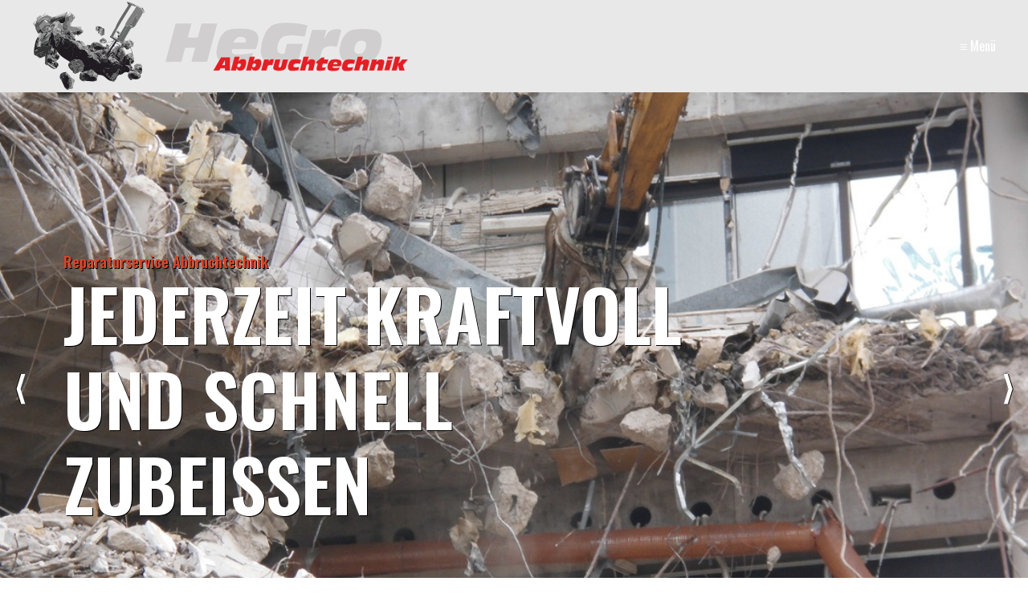

--- FILE ---
content_type: text/html
request_url: https://www.hegro.de/universalgreifer-fmp.html
body_size: 21816
content:
<!DOCTYPE html> <html class="no-js responsivelayout supportsbreakout" lang="de" data-zpdebug="false" data-ptr=""> <head> <title>Universalgreifer FMP</title> <meta http-equiv="content-type" content="text/html; charset=utf-8"> <meta name="viewport" content="width=device-width, initial-scale=1.0"> <meta name="description" content=""> <meta name="keywords" content="Universalgreifer FMP Furukawa"> <meta name="generator" content="Zeta Producer 15.4.1.0, ZP15B, 30.07.2020 10:32:32"> <meta name="robots" content="index, follow"> <link rel="shortcut icon" type="image/x-icon" href="assets/logo-001.svg?v=2"> <script>
		// if after 1000ms we haven't got webfonts, show the user something, a FOUT is better than nothing
		// http://kevindew.me/post/47052453532/a-fallback-for-when-google-web-font-loader-fails
		setTimeout(function() {
			// you can have the webfont.js cached but still have no classes fire and you will have a window.WebFontConfig object
			if ( ! ("WebFont" in window)) {
				// non wfl loader class name because their events could still fire
				document.getElementsByTagName("html")[0].className += " wf-fail";
			}
		}, 1000);
	
		WebFontConfig = {
			google: { families: [ 'Roboto:300,400,700', 'Oswald:300,400,600' ] }
		};
	</script> <script src="assets/js/webfont/1.6.28/webfont.js"></script> <noscript> <link rel="stylesheet" type="text/css" href="//fonts.googleapis.com/css?family=Roboto:300,400,700|Oswald:300,400,600"> </noscript> <link rel="stylesheet" type="text/css" href="assets/bundle.css?v=637340422679530700"> <style>
  h4 {
	font-size: 1.25rem;
	color: #D9452B;
	font-weight: normal
}
 #headerslider{
  z-index: 1;
 }   
  
.flex-caption h2{
  line-height: 1.1;
 }   
</style> <script type="text/javascript" src="assets/bundle.js?v=637340422679530700"></script> <script async src="https://www.googletagmanager.com/gtag/js?id=UA-16862212-1"></script> <script>
  window.dataLayer = window.dataLayer || [];
  function gtag(){dataLayer.push(arguments);}
  gtag('js', new Date());

  gtag('config', 'UA-16862212-1', {'anonymize_ip': true});
</script> </head> <body id="campfire-responsive" class="notouch"> <a id="top"></a> <header class="clearfix"> <a id="logo" class="brand" href="index.html"><img src="assets/logo.svg" width="469" height="115" alt="index.html" title="HeGro Baumaschinen Service"></a> <nav class="fixed"> <ul class="zpmarkactive default submenu touchhovermenu clickhovermenu zpnodefaults alignright subright out" data-trianglemode="true"><li class="zpnodefaults haschilds"><a href="index.html">Dienstleistung</a><ul class="zpnodefaults"><li class="zpnodefaults"><a href="level-2.html">Abbruchtechnik allgemein</a></li><li class="zpnodefaults"><a href="produktion-und-reparatur.html">Produktion und Reparatur</a></li><li class="zpnodefaults"><a href="test2.html">Aussendienst und Reparatur</a></li><li class="zpnodefaults"><a href="gebrauchtgeraete-generalueberholt.html">Gebrauchtgeräte generalüberholt</a></li><li class="zpnodefaults"><a href="mietpark.html">Mietpark</a></li></ul></li><li class="zpnodefaults haschilds"><a href="neugeraete.html">Produkte/Neugeräte</a><ul class="zpnodefaults"><li class="zpnodefaults haschilds"><a href="furukawa.html">FURUKAWA</a><ul class="zpnodefaults"><li class="zpnodefaults haschilds"><a href="frd-hydraulikhammer.html">FRD Hydraulikhammer</a><ul class="zpnodefaults"><li class="zpnodefaults"><a href="hydraulikhammer-klein.html">Hydraulikhammer klein</a></li><li class="zpnodefaults"><a href="hydraulikhammer-mittel.html">Hydraulikhammer mittel</a></li><li class="zpnodefaults"><a href="hydraulikhammer-gross.html">Hydraulikhammer gross</a></li></ul></li><li class="zpnodefaults haschilds"><a href="frd-abbruchwerkzeuge.html">FRD Abbruchwerkzeuge</a><ul class="zpnodefaults"><li class="zpnodefaults"><a href="abbruchzange-vxb-vxs.html">Abbruchzange VXB-VXS</a></li><li class="zpnodefaults"><a href="abbruchzange-vx.html">Abbruchzange VX</a></li><li class="zpnodefaults"><a href="pulverisierer-vs.html">Pulverisierer VS</a></li><li class="zpnodefaults"><a href="kombischere-vm.html">Kombischere VM</a></li><li class="zpnodefaults"><a href="abbruchzange-v.html">Abbruchzange V</a></li><li class="zpnodefaults"><a href="abbruchzange-vmx.html">Abbruchzange VMX</a></li><li class="zpnodefaults"><a href="schrottschere-vr.html">Schrottschere VR</a></li><li class="zpnodefaults"><a href="schienenknacker-rc.html">Schienenknacker RC</a></li><li class="zpnodefaults"><a href="abbruch-sortiergreifer-fdg-klein.html">Abbruch-/Sortiergreifer FDG klein</a></li><li class="zpnodefaults"><a href="abbruch-sortiergreifer-fdg-gross.html">Abbruch-/Sortiergreifer FDG gross</a></li><li class="zpnodefaults"><a class="active" href="universalgreifer-fmp.html">Universalgreifer FMP</a></li></ul></li><li class="zpnodefaults haschilds"><a href="bohrgeraete.html">FRD Bohrgeräte</a><ul class="zpnodefaults"><li class="zpnodefaults"><a href="hcr-ce.html">HCR-CE</a></li><li class="zpnodefaults"><a href="hce-non-ce.html">HCR - NON CE</a></li><li class="zpnodefaults"><a href="dcr-non-ce.html">DCR - NON CE</a></li><li class="zpnodefaults"><a href="pcr-non-ce.html">PCR - NON CE</a></li></ul></li></ul></li><li class="zpnodefaults haschilds"><a href="okada.html">OKADA</a><ul class="zpnodefaults"><li class="zpnodefaults haschilds"><a href="okada-hydraulikhammer.html">OKADA Hydraulikhammer</a><ul class="zpnodefaults"><li class="zpnodefaults"><a href="okada-hydraulikhammer-klein.html">OKADA Hydraulikhammer klein</a></li><li class="zpnodefaults"><a href="okada-hydraulikhammer-mittel.html">OKADA Hydraulikhammer mittel</a></li><li class="zpnodefaults"><a href="okada-hydraulikhammer-gross.html">OKADA Hydraulikhammer groß</a></li></ul></li><li class="zpnodefaults"><a href="okada-abbruchwerkzeuge.html">OKADA Betonknacker</a></li><li class="zpnodefaults"><a href="okada-abbruchschere.html">OKADA Abbruchschere</a></li><li class="zpnodefaults"><a href="okada-recycling-attachment.html">OKADA Recycling Attachment</a></li></ul></li><li class="zpnodefaults"><a href="rotar.html">ROTAR</a></li></ul></li><li class="zpnodefaults"><a href="kontakt.html">Kontakt</a></li><li class="zpnodefaults haschilds"><a href="downloads-info.html">DOWNLOADS/INFO</a><ul class="zpnodefaults"><li class="zpnodefaults"><a href="unsere-agb-s.html">Unsere AGB's</a></li><li class="zpnodefaults"><a href="datenbank-ersatzteile.html">Datenbank Ersatzteile</a></li><li class="zpnodefaults"><a href="ersatzteillisten.html">Ersatzteillisten</a></li><li class="zpnodefaults"><a href="prospekte.html">Verkaufsunterlagen</a></li></ul></li><li class="zpnodefaults"><a href="online-shop-01.html">ONLINE-SHOP</a></li><li class="zpnodefaults"><a href="impressum.html">Impressum</a></li><li class="zpnodefaults haschilds"><a href="jobs-karriere.html">Unternehmen/Jobs</a><ul class="zpnodefaults"><li class="zpnodefaults"><a href="wir-als-unternehmen.html">Wir als Unternehmen</a></li><li class="zpnodefaults"><a href="die-historie.html">Die Historie</a></li><li class="zpnodefaults"><a href="benoetigte-berufe.html">eingesetzte Berufe</a></li><li class="zpnodefaults haschilds"><a href="ausbildung.html">Ausbildung</a><ul class="zpnodefaults"><li class="zpnodefaults"><a href="feinwerkmechaniker-in.html">Feinwerkmechaniker/-in</a></li><li class="zpnodefaults"><a href="zerspanungsmechaniker-in.html">Zerspanungsmechaniker/-in</a></li><li class="zpnodefaults"><a href="industriekaufmann-frau.html">Industriekaufmann/-frau</a></li><li class="zpnodefaults"><a href="buerokaufmann-buerokauffrau.html">Bürokaufmann/Bürokauffrau</a></li></ul></li><li class="zpnodefaults"><a href="wir-suchen.html">Wir suchen...</a></li></ul></li></ul> <script>
$z(document).ready(function(){
	// we find the active page's a-tag and then walk upwards the dom marking the respective parent li as active/open
	$z('ul.zpmarkactive.default li a.active').parents('li').each(function(index){
		var that = this;
		// do not add open class to immediate parent li
		if ( index > 0 ){
			$z(that).addClass('open');
		}
		$z(that).addClass('active');
		//$z(that).find('> a').addClass('active');
	});
	$z("ul.zpmarkactive.default").removeClass("zpmarkactive");
	
	/*
	$z("ul.zpmarkactive.default li:has(a.active)").addClass("active");
	$z("ul.zpmarkactive.default li.haschilds > a").addClass("haschilds");
	$z("ul.zpmarkactive.default li.haschilds:has(a.active)").addClass("active");
	$z("ul.zpmarkactive.default li.active > a").addClass("active");
	
	$z("ul.zpmarkactive.default").removeClass("zpmarkactive")
	*/
});
</script> <a href="#" id="mobilenavtoggle" class="tabletonly toggle" aria-label="Menü ein-/ausblenden">&equiv; Menü</a> </nav> </header> <div id="slider" class="noprint"> <a id="a1716"></a> <div id="headerslider" class="flexslider"> <div class="flex-container"> <ul class="slides"> <li data-clickurl="media/files/dsci0228.jpg"> <a class="zpnolayoutlinkstyles" href="media/files/dsci0228.jpg"> <img src="media/images/dsci0230-large.jpg" alt=""> </a> <div class="flex-caption"> <h3 style="FONT-SIZE: 18px; COLOR: #d9452b; MARGIN: 0px">Reparaturservice Abbruchtechnik</h3> <h2 style="MARGIN-TOP: 0px">JEDERZEIT KRAFTVOLL<br>UND SCHNELL <br>ZUBEISSEN</h2> </div> </li> <li data-clickurl="media/files/dsci0228.jpg"> <a class="zpnolayoutlinkstyles" href="media/files/dsci0228.jpg"> <img src="media/images/dsc_0001-large.jpg" alt=""> </a> <div class="flex-caption"> <h3 style="FONT-SIZE: 18px; COLOR: #d9452b; MARGIN: 0px">Verkaufsservice Abbruchtechnik</h3> <h2 style="MARGIN-TOP: 0px">GEBEN SIE SICH<br>NIE MIT WENIGER <br>ZUFRIEDEN</h2> </div> </li> <li> <img src="media/images/epsn0009-large.jpg" alt=""> <div class="flex-caption"> <h3 style="FONT-SIZE: 18px; COLOR: #d9452b; MARGIN: 0px">Produktionsservice Abbruchtechnik</h3> <h2 style="MARGIN-TOP: 0px">DAS BESTE IST<br>GERADE GUT <br>GENUG</h2> </div> </li> <li> <img src="media/images/dsc_0062-large.jpg" alt=""> <div class="flex-caption"> <h3 style="FONT-SIZE: 18px; COLOR: #d9452b; MARGIN: 0px">Verkaufsservice Abbruchtechnik</h3> <h2 style="MARGIN-TOP: 0px">ZUVERLÄSSIGKEIT AN<br>7 TAGEN IN DER WOCHE <br>24h AM TAG</h2> </div> </li> <li> <img src="media/images/dsc_0011-large.jpg" alt=""> <div class="flex-caption"> <h3 style="FONT-SIZE: 18px; COLOR: #d9452b; MARGIN: 0px">Verkaufsservice Abbruchtechnik</h3> <h2 style="MARGIN-TOP: 0px">MIT UNS<br>HÄMMERN SIE <br>RICHTIG</h2> </div> </li> <li> <img src="media/images/dsc_0009-large.jpg" alt=""> <div class="flex-caption"> <h3 style="FONT-SIZE: 18px; COLOR: #d9452b; MARGIN: 0px">Verkaufsservice Abbruchtechnik</h3> <h2 style="MARGIN-TOP: 0px">WEIL DIE <br>ERFAHRUNG <br>ZÄHLT</h2> </div> </li> <li> <img src="media/images/frd-schere_v44p-large.jpg" alt=""> <div class="flex-caption"> <h3 style="FONT-SIZE: 18px; COLOR: #d9452b; MARGIN: 0px">Verkaufsservice Abbruchtechnik</h3> <h2 style="MARGIN-TOP: 0px">KRAFTVOLL <br>JEDER AUFGABE<br>GEWACHSEN</h2> </div> </li> <li> <img src="media/images/fxj275_wallofrock8-large.jpg" alt=""> <div class="flex-caption"> <h3 style="FONT-SIZE: 18px; COLOR: #d9452b; MARGIN: 0px">Verkaufsservice Abbruchtechnik</h3> <h2 style="MARGIN-TOP: 0px">GEWINNBRINGEND<br>IN DER TÄGLICHEN <br>GEWINNUNG</h2> </div> </li> <li> <img src="media/images/dsc_0015-large.jpg" alt=""> <div class="flex-caption"> <h3 style="FONT-SIZE: 18px; COLOR: #d9452b; MARGIN: 0px">Verkaufsservice Abbruchtechnik</h3> <h2 style="MARGIN-TOP: 0px">SPEZIALMASCHINEN<br>FÜR AUSSERGEWÖHNLICHE <br>INNOVATIONEN</h2> </div> </li> <li> <img src="media/images/img_8791-large.jpg" alt=""> <div class="flex-caption"> <h3 style="FONT-SIZE: 18px; COLOR: #d9452b; MARGIN: 0px">Verkaufsservice Abbruchtechnik</h3> <h2 style="MARGIN-TOP: 0px">HOHE ZUVERLÄSSIGKEIT<br>EINSTELLBARE SCHLAGENERGIE <br>LEISTUNGSSTARK <br>LEERSCHLAGSICHERUNG</h2> </div> </li> <li> <img src="media/images/img_8922-large.jpg" alt=""> <div class="flex-caption"> <h3 style="FONT-SIZE: 18px; COLOR: #d9452b; MARGIN: 0px">Reparaturservice Abbruchtechnik</h3> <h2 style="MARGIN-TOP: 0px">REINHAUEN UND<br>ANPACKEN UM <br>NICHT EINZUPACKEN</h2> </div> </li> </ul> </div> </div> <script>
		$z(document).ready(function() {
			var useCssAnimation = true;
			if ( $z.browser.safari ){
				useCssAnimation = false;
			}
			var autoplay = true;
			if ( $z("body").hasClass("zpreducemotion") && 'fade' !== 'fade' ){  // don't allow moving animations
				autoplay = false;
			}
			
			function initSlider(){
				$z('#headerslider .flex-container').flexslider({
					useCSS: useCssAnimation,
					touch: true,
					keyboard: true,
					itemMargin: 0,
					animation: 'fade',
					controlsContainer: '#headerslider.flexslider',
					slideshow: autoplay,
					slideshowSpeed: 6000,
					directionNav: true,
					controlNav: true,
					randomize: false,
					
					pauseOnHover: true,
					smoothHeight: true,
					prevText: "zur&#252;ck",
					nextText: "weiter"
				});
			}
			
			if ( $z('#headerslider .flex-container ul.slides li img').length > 0 ){
				// init flexslider after 1st image has loaded, so have dimensions as quickly as possible without having to wait too long on window loaded or such and can start right with doc ready
				$z('#headerslider .flex-container ul.slides li img').first().one("load", initSlider).each(function() {
					if(this.complete) $z(this).trigger('load');
				}); // .each() is to work around a browser bugs which don't fire load() for cached images http://stackoverflow.com/a/3877079
			}
			else{
				// also init flexslider if it doesn't contain images and is text only
				initSlider();
			}
			
			// activate links for individual slideshow
			$z('#headerslider .flex-container ul.slides li[data-clickurl]').css("cursor","pointer");
			$z('#headerslider .flex-container ul.slides li[data-clickurl]').click(function (event){
				// Because this script captures clicks for a container, it will also fire when a regular link inside the container 
				// is clicked. Therefore, we check below, if a regular link i.e. <a href="#"> was the target of the click.
				// Depending on the browser used, event.target might not be available, but event.srcElement would…
				var targ;
				if (event.target){
					targ = event.target;
				}
				else if (event.srcElement) {
					targ = event.srcElement;
				}
				if (targ.nodeName == "A") {
					// a regular link i.e. in a Caption was clicked. Return early, so the link's href doesn't get overridden
					return;
				}
				
				if ( $z(this).data("clicktarget") ){
					window.open($z(this).data("clickurl"), $z(this).data("clicktarget"));
				}
				else{
					window.location = $z(this).data("clickurl");
				}
				event.preventDefault;
				return false;
			});
		});
  	</script> </div> <main id="content" class="clearfix"> <div class="zparea zpgrid" data-numcolumns="" data-areaname="Standard" data-pageid="532"> <div id="container_198" class="zpContainer first last " data-zpeleel="container" data-zpleid="198"> <div class="zpRow standard " data-row-id="326"> <div class="zpColumn odd zpColumnWidth1 c12 first last" style=" " data-column-id="390"> <div class="zpColumnItem"> <div id="a1796" data-article-id="1796" data-zpleid="1796" class="articlearea zpwBild"> <noscript class="lazy"><img class="singleImage" src="media/images/fmp-bild.jpg" width="968" height="382" alt=""></noscript> </div> </div> </div> </div> <div class="zpRow standard " data-row-id="327"> <div class="zpColumn odd zpColumnWidth1 c12 first last" style=" " data-column-id="391"> <div class="zpColumnItem"> <div id="a1797" data-article-id="1797" data-zpleid="1797" class="articlearea zpwBild"> <noscript class="lazy"><img class="singleImage" src="media/images/fmp-td.jpg" width="968" height="558" alt=""></noscript> </div> </div> </div> </div> </div> </div> </main> <footer id="footer" class="clearfix"> <div class="inner"> <a id="logo" class="brand" href="index.html"><img src="assets/logo.svg" width="469" height="115" alt="index.html" title="HeGro Baumaschinen Service"></a> <div id="xmenu" class=""> <a class="xmenulink" href="index.html">Startseite</a> <a class="xmenulink" href="kontakt.html">Kontakt</a> <a class="xmenulink" href="impressum.html">Impressum</a> <a class="xmenulink" href="">Online-Shop</a> <a class="xmenulink" href="jobs-karriere.html">Jobs/Karriere</a> </div> <div id="copyright"> © 2020 HeGro Baumaschinen Service </div> </div> </footer> <script>
		function placeFooter() {
			// place footer on bottom of window if content isn't filling the window
			var footerHeight = $z('#footer').outerHeight();
			$z('body').css("padding-bottom", footerHeight + "px");
			$z('#footer').css({
				position : "absolute",
				bottom: "0",
				left: "0",
				width: "100%"
			});
		}
		
		function setoverflown(){
			$z("nav, nav > ul").removeClass("overflown");
			var retcode = false;
			if ( $z("nav > ul > li:hover").length || ! $z("nav > ul > li").length ){
				// mouse is over nav, which opens submenues and might cause the overflow
				// OR empty nav - needed because for IE an empty nav == overflown()
				return false;
			}
			
			if ( $z("nav").overflown() || $z("nav:not(.on) > ul").overflown() ){
				// nav is already overflown by 1st-Level Menu entries (too many entries)
				$z("nav, nav > ul").addClass("overflown");
				retcode = true;
			}
			else{
				// on non touch devices, check if nav would be overflown horizontally if all submenues are visible (i.e. too many submenues expanding to the right)
				$z("nav > ul").css("width", "100%");
				$z("nav > ul ul:not(.nocalcoverflow)").css("display", "block");
				zpIsLeftOrRight("nav > ul > li");
				if ( $z("nav:not(.on) > ul").overflown("x") ){
					$z("nav, nav > ul").addClass("overflown");
					retcode = true;
				}
				$z("nav > ul").css("width", "");
				$z("nav > ul ul:not(.nocalcoverflow)").css("display", "");
				
				// if the previous check didn't already match, check if one of the submenus is higher than the viewport because the nav is fixed and wouldn't scroll. Also check if the horizontal position is in the viewport.
				if ( !retcode && $z("nav.fixed").length ){
					$z("nav.fixed > ul ul:not(.nocalcoverflow)").css("display", "block");
					$z("nav.fixed > ul ul:not(.nocalcoverflow)").each(function(){
						var stickyHeaderTop = $('header')[0].getBoundingClientRect().top;
						var eltop = $z(this).offset().top - $(window).scrollTop(); // gets the effective top position relative to the window
						var elleft = $z(this).offset().left;
						var elwidth = $z(this).width();
						
						eltop = eltop - stickyHeaderTop; // compensate if the nav isn't sticky at top yet, i.e. if a banner is used
						
						if ( (eltop + $(this).innerHeight()) > $z(window).innerHeight() ){	// check vertical fit
							// submenu doesn't fit on screen and would be cut off
							$z("nav, nav.fixed > ul").addClass("overflown");
							retcode = true;
							$z("nav.fixed > ul ul:not(.nocalcoverflow)").css("display", "");
							// exit the each loop early
							return false;
						}
						else if ( elleft < 0 || (elleft + elwidth) > $z(window).innerWidth() ){ 	// check horizontal fit
							$z("nav, nav.fixed > ul").addClass("overflown");
							retcode = true;
							$z("nav.fixed > ul ul:not(.nocalcoverflow)").css("display", "");
							// exit the each loop early
							return false;
						}
					});
					$z("nav.fixed > ul ul:not(.nocalcoverflow)").css("display", "");
				}
			}
			
			return retcode;
		}
		// globals
		var navOffset;
		
		$z(document).ready(function(){
			setoverflown();
			
			
			// position sticky polyfill
			$('header').stickybits({useStickyClasses: false});
			
			// set header class to fixed, once header reaches sticky position
			scrollTimeout = null;
			function checkHeaderSticky(){
				if ( $('header')[0].getBoundingClientRect().top == 0 ){
					$('header').first().addClass("fixed");
				}
				else{
					$('header').first().removeClass("fixed");
				}
			}
			$z(window).scroll(function () {
				checkHeaderSticky();
				// call the same function 500ms after scrolling stopped in case users scroll to fast for the event to properly register coords
				if (scrollTimeout) {
					clearTimeout(scrollTimeout);
				}
				scrollTimeout = setTimeout(function () {
					checkHeaderSticky();
				},500);
			});
			
			
			// switches the Mobile Navigation-Menu on/off, when "Menu" link is clicked.
			$z("a#mobilenavtoggle").on("click", function(e){
				e.preventDefault();
				$z("nav").toggleClass("on");
				//setoverflown();
			});	
			
			var resizeTimeout = null;
			$z(window).resize(zpthrottle(200, function(event) {
				var event = event || window.event;
				if ( event && $z(event.target.nodeType).length == 0 ){// enable window.resize only for the window object (resizing elements might also trigger window.resize) which doesn't have a nodeType
					setoverflown();
					placeFooter();
				}
			}));
		});
		
		$z(window).on('load', function(){
			setTimeout(function(){setoverflown();}, 250);			
			
			
				// pull anchors below fixed header into visible area
				var navheight = parseInt($z('header').first().outerHeight());
				if ( location.hash != "" && $z(':target').length ) {
					$z('html,body').animate({scrollTop: $z(':target').offset().top - navheight - 10 }, 600);
				}
			
			$z("a[href*='#']:not([href='#'])").not(".zpNoScroll").click(function () {
				var target = $z(this).attr("href");
				target = target.substring(target.indexOf("#"));
				if ( $z(target).length ){
					$z('html,body').animate({scrollTop: $z(target).offset().top - navheight - 10 }, 600);
				}
			});
			
			// sticky bottom footer
			placeFooter();
		});
	</script> 
<!--
* Layout: Campfire Responsive by StS
* $Id: default.html 81066 2019-11-04 12:00:50Z sseiz $
-->
 </body> </html>

--- FILE ---
content_type: image/svg+xml
request_url: https://www.hegro.de/assets/logo.svg
body_size: 617836
content:
<?xml version="1.0" encoding="UTF-8"?>
<!DOCTYPE svg PUBLIC "-//W3C//DTD SVG 1.1//EN" "http://www.w3.org/Graphics/SVG/1.1/DTD/svg11.dtd">
<!-- Creator: CorelDRAW X7 -->
<svg xmlns="http://www.w3.org/2000/svg" xml:space="preserve" width="204mm" height="50mm" version="1.1" style="shape-rendering:geometricPrecision; text-rendering:geometricPrecision; image-rendering:optimizeQuality; fill-rule:evenodd; clip-rule:evenodd"
viewBox="0 0 20400 5000"
 xmlns:xlink="http://www.w3.org/1999/xlink">
 <defs>
  <style type="text/css">
   <![CDATA[
    .str2 {stroke:#FEFEFE;stroke-width:10}
    .str0 {stroke:#1F1B20;stroke-width:7.62}
    .str1 {stroke:#2B2A29;stroke-width:7.62}
    .fil0 {fill:none}
    .fil136 {fill:#1D1D1F}
    .fil67 {fill:#1D1D20}
    .fil55 {fill:#1E1C20}
    .fil10 {fill:#1E1D20}
    .fil14 {fill:#1E1E20}
    .fil15 {fill:#1F1B20}
    .fil8 {fill:#1F1F20}
    .fil60 {fill:#1F2020}
    .fil130 {fill:#202020}
    .fil97 {fill:#212020}
    .fil76 {fill:#212121}
    .fil117 {fill:#232323}
    .fil81 {fill:#232324}
    .fil48 {fill:#242424}
    .fil137 {fill:#252525}
    .fil124 {fill:#262626}
    .fil28 {fill:#272727}
    .fil41 {fill:#282929}
    .fil73 {fill:#292929}
    .fil49 {fill:#2A2A2A}
    .fil6 {fill:#2B2A29}
    .fil23 {fill:#2B2B2B}
    .fil44 {fill:#2D2C2C}
    .fil160 {fill:#2D2E2E}
    .fil90 {fill:#2F2E2E}
    .fil29 {fill:#2F3030}
    .fil27 {fill:#313131}
    .fil30 {fill:#313232}
    .fil58 {fill:#323232}
    .fil34 {fill:#333434}
    .fil21 {fill:#343434}
    .fil26 {fill:#353535}
    .fil42 {fill:#363636}
    .fil100 {fill:#373838}
    .fil50 {fill:#383839}
    .fil114 {fill:#3A3A3A}
    .fil98 {fill:#3A3B3C}
    .fil64 {fill:#3B3B3B}
    .fil88 {fill:#3C3C3D}
    .fil108 {fill:#3D3D3D}
    .fil52 {fill:#3F3F3F}
    .fil71 {fill:#3F4040}
    .fil25 {fill:#424242}
    .fil4 {fill:#434242}
    .fil83 {fill:#444343}
    .fil80 {fill:#444444}
    .fil111 {fill:#454646}
    .fil22 {fill:#474747}
    .fil72 {fill:#484848}
    .fil69 {fill:#494949}
    .fil77 {fill:#4A4A4B}
    .fil7 {fill:#4C4B4B}
    .fil32 {fill:#4D4C4C}
    .fil105 {fill:#4D4E4E}
    .fil85 {fill:#4F4E4F}
    .fil86 {fill:#4F4F4F}
    .fil11 {fill:#505151}
    .fil102 {fill:#535252}
    .fil134 {fill:#535253}
    .fil107 {fill:#535454}
    .fil36 {fill:#545454}
    .fil62 {fill:#555556}
    .fil39 {fill:#575757}
    .fil19 {fill:#585757}
    .fil91 {fill:#585A5A}
    .fil35 {fill:#595959}
    .fil96 {fill:#5B5B5B}
    .fil16 {fill:#5C5C5C}
    .fil37 {fill:#5D5C5D}
    .fil110 {fill:#5E5E5E}
    .fil56 {fill:#5F5F5F}
    .fil115 {fill:#5F6060}
    .fil24 {fill:#626262}
    .fil113 {fill:#646363}
    .fil92 {fill:#646464}
    .fil9 {fill:#656565}
    .fil139 {fill:#666666}
    .fil63 {fill:#676767}
    .fil38 {fill:#686969}
    .fil141 {fill:#6A6969}
    .fil75 {fill:#6A6B6A}
    .fil140 {fill:#6B6C6C}
    .fil74 {fill:#6D6D6C}
    .fil46 {fill:#6E6E6D}
    .fil148 {fill:#6E6F6F}
    .fil68 {fill:#6F7070}
    .fil101 {fill:#717070}
    .fil70 {fill:#717272}
    .fil43 {fill:#737373}
    .fil12 {fill:#757474}
    .fil40 {fill:#767677}
    .fil13 {fill:#777777}
    .fil31 {fill:#787878}
    .fil129 {fill:#7A7A79}
    .fil131 {fill:#7B7B7B}
    .fil133 {fill:#7C7C7C}
    .fil17 {fill:#7E7E7E}
    .fil33 {fill:#7F7F7F}
    .fil142 {fill:#818180}
    .fil2 {fill:#818182}
    .fil112 {fill:#818282}
    .fil122 {fill:#858585}
    .fil20 {fill:#858586}
    .fil125 {fill:#868686}
    .fil45 {fill:#878887}
    .fil54 {fill:#88898A}
    .fil82 {fill:#8B8A8A}
    .fil174 {fill:#8B8B8B}
    .fil51 {fill:#8C8C8C}
    .fil78 {fill:#8E8D8D}
    .fil138 {fill:#8E8E8E}
    .fil119 {fill:#8E8F8F}
    .fil167 {fill:#919090}
    .fil61 {fill:#929393}
    .fil1 {fill:#939393}
    .fil18 {fill:#949493}
    .fil87 {fill:#949595}
    .fil127 {fill:#979695}
    .fil84 {fill:#989798}
    .fil89 {fill:#989999}
    .fil116 {fill:#9B9A9A}
    .fil103 {fill:#9B9B9B}
    .fil3 {fill:#9D9E9E}
    .fil53 {fill:#9E9D9D}
    .fil79 {fill:#9E9F9E}
    .fil128 {fill:#9E9FA0}
    .fil59 {fill:#A1A1A1}
    .fil123 {fill:#A3A3A2}
    .fil66 {fill:#A4A4A5}
    .fil65 {fill:#A4A6A6}
    .fil158 {fill:#A7A6A7}
    .fil132 {fill:#A8A7A8}
    .fil157 {fill:#A8A9A9}
    .fil94 {fill:#ABABAC}
    .fil144 {fill:#ABACAD}
    .fil143 {fill:#ADADAD}
    .fil47 {fill:#ADADAE}
    .fil159 {fill:#AFAFAF}
    .fil152 {fill:#AFB0B0}
    .fil147 {fill:#B0B1B0}
    .fil161 {fill:#B1B2B3}
    .fil93 {fill:#B4B3B3}
    .fil109 {fill:#B4B4B4}
    .fil126 {fill:#B5B5B5}
    .fil154 {fill:#B7B8B8}
    .fil57 {fill:#B9B9B8}
    .fil95 {fill:#B9B9BA}
    .fil120 {fill:#BABBBB}
    .fil145 {fill:#BDBCBB}
    .fil149 {fill:#BDBEBE}
    .fil99 {fill:#BEBEBE}
    .fil135 {fill:#BEBEBF}
    .fil5 {fill:#C2C3C2}
    .fil165 {fill:#C4C3C2}
    .fil151 {fill:#C4C5C5}
    .fil155 {fill:#C6C5C5}
    .fil121 {fill:#C6C6C6}
    .fil164 {fill:#C8C8C8}
    .fil175 {fill:#C9C9C9}
    .fil162 {fill:#C9CACB}
    .fil171 {fill:#CBCBCB}
    .fil172 {fill:#CDCDCE}
    .fil170 {fill:#CFCFCF}
    .fil188 {fill:#D0CECE}
    .fil176 {fill:#D1D0D0}
    .fil104 {fill:#D1D0D2}
    .fil169 {fill:#D1D2D2}
    .fil181 {fill:#D3D3D2}
    .fil180 {fill:#D5D5D5}
    .fil106 {fill:#D6D6D6}
    .fil178 {fill:#D6D6D8}
    .fil156 {fill:#D9D9D9}
    .fil187 {fill:#D9DADA}
    .fil150 {fill:#DAD9D9}
    .fil186 {fill:#DBDBDB}
    .fil166 {fill:#DDDCDC}
    .fil168 {fill:#DFDEDF}
    .fil118 {fill:#E0E0E0}
    .fil146 {fill:#E1E2E1}
    .fil189 {fill:#E31E24}
    .fil173 {fill:#E3E3E3}
    .fil184 {fill:#E5E6E6}
    .fil177 {fill:#E7E7E6}
    .fil179 {fill:#E7E8E9}
    .fil185 {fill:#E9E9E9}
    .fil163 {fill:#F6F7F7}
    .fil182 {fill:#FCFBFB}
    .fil183 {fill:#FCFDFE}
    .fil153 {fill:#FEFEFE}
   ]]>
  </style>
 </defs>
 <g id="Ebene_x0020_1">
  <metadata id="CorelCorpID_0Corel-Layer"/>
  <g id="_2420949575728">
   <g>
    <g>
     <path class="fil0 str0" d="M4475 2169c0,0 0,0 0,0 -15,-5 -26,-11 -36,-16 -20,26 -40,51 -55,71 0,0 0,0 0,0 0,-35 40,-55 40,-91 -5,-5 -15,-15 -20,-15 0,-5 5,-10 5,-10 10,0 20,5 30,10 0,-15 26,-10 31,-10 -5,-5 -5,-10 -5,-10 5,0 10,0 15,5 0,0 0,5 0,5 45,0 177,101 213,132 -11,10 -16,30 -31,35 -25,-15 -50,-25 -76,-35 -10,-21 -25,-31 -45,-41 -11,-5 -16,-10 -26,-15 0,5 -182,268 -187,299 0,0 -10,0 -10,0"/>
    </g>
    <path class="fil1" d="M4905 2371c-35,-35 -172,-131 -212,-131 0,0 0,-6 0,-11 -5,0 -11,-5 -16,-5 -76,-45 -152,-91 -228,-136 0,-16 11,-16 21,-16 30,16 66,36 101,61 5,-10 5,-10 10,-15 0,5 0,5 0,15 56,36 137,86 198,117 0,0 0,5 0,5 10,0 15,0 20,0 -30,25 106,76 127,86 0,5 -5,15 -5,20 -5,5 -5,5 -10,10 0,0 -6,0 -6,0z"/>
    <path class="fil2" d="M3492 2554c0,0 -5,0 -5,5 -11,5 -16,5 -26,10 5,5 5,5 10,10 0,-5 5,-5 5,-5 0,0 6,0 6,5 -6,10 -11,20 -16,30 -5,-5 -10,-10 -20,-10 0,0 -5,0 -10,5 0,0 5,5 5,5 -5,6 -10,11 -15,16 -5,-5 -10,-5 -10,-10 10,-26 5,-26 0,-51 20,-5 55,-15 76,-10z"/>
    <polygon class="fil3" points="3710,2726 3669,2767 3522,2630 3563,2584 "/>
    <polygon class="fil4" points="3466,2549 3350,2670 3644,2944 3755,2822 "/>
    <path class="fil5" d="M3644 2691c25,20 45,45 66,65 -16,-15 -41,-35 -61,-50 0,-5 -5,-10 -5,-15z"/>
    <g>
     <polygon class="fil6" points="3340,2777 3324,2767 3309,2736 3314,2706 3324,2670 3355,2635 3370,2615 3416,2584 3532,2736 3466,2853 3395,2848 "/>
     <polygon id="_1" class="fil0 str1" points="3340,2777 3324,2767 3309,2736 3314,2706 3324,2670 3355,2635 3370,2615 3416,2584 3532,2736 3466,2853 3395,2848 "/>
    </g>
    <path class="fil7" d="M3400 2589c6,0 6,0 6,0 -11,10 -21,20 -31,31 0,-5 -5,-5 -10,-5 15,-11 25,-21 35,-26z"/>
    <g>
     <path class="fil0 str0" d="M3705 2726c0,0 0,0 0,0 -6,10 -21,25 -31,35 -5,-5 -5,-5 -10,-5 0,-10 5,-15 5,-20 0,0 -5,-5 -5,-5 -10,10 -20,20 -35,36 5,0 10,10 10,10 -51,-10 -87,35 -142,25 0,0 -5,5 -5,10 -10,-5 -21,-5 -26,-15 -10,10 -15,15 -25,20 -5,-5 -5,-10 -10,-20 -10,20 0,30 0,46 0,5 0,5 -5,10 -5,-5 -10,-10 -15,-10 0,0 0,10 0,10 0,-5 -5,-5 -11,-5 0,0 -5,-11 -5,-11 5,-5 11,-10 11,-15 0,0 -6,-5 -11,-10 -5,5 -10,5 -20,10 -5,-10 -15,-20 -20,-25 5,-5 5,-5 5,-10 0,-5 0,-15 -5,-26 0,11 -5,16 -15,21 -56,-56 -26,-112 25,-167"/>
    </g>
    <path class="fil8" d="M3436 2554c0,0 0,0 0,5 -5,5 -10,15 -15,25 10,5 15,15 20,25 5,-10 10,-20 15,-30 10,15 10,46 0,56 -15,-10 -35,-31 -50,-46 0,0 0,0 -6,0 6,-5 31,-45 36,-35z"/>
    <path class="fil9" d="M3517 2549c5,25 10,30 0,50 5,5 5,10 10,16 5,-6 10,-6 20,-11 0,5 0,5 5,5 6,-5 11,-10 16,-15 0,5 5,5 5,10 -5,11 -15,21 -26,31 0,-5 0,-10 0,-15 -10,0 -15,5 -25,10 5,0 5,5 5,5 0,5 -5,10 -10,10 0,-5 5,-15 5,-25 -15,-11 -25,-21 -40,-31 -6,0 -6,5 -11,5 0,0 -5,-5 -10,-10 10,-5 10,-15 15,-20 0,0 -5,-5 -10,-10 -5,10 -15,15 -30,20 0,-5 0,-10 0,-15 0,-5 0,-5 0,-5 5,-5 5,-5 5,-5 10,0 10,0 10,5 5,-5 5,-5 10,-10 0,5 5,5 5,5 21,0 36,0 51,0z"/>
    <path class="fil10" d="M3355 2650c0,0 5,5 5,5 0,5 -5,10 -10,15 -5,0 -5,-5 -10,-5 5,-5 10,-10 15,-15z"/>
    <path class="fil2" d="M3593 2539c0,0 -5,5 -5,5 -10,5 -15,10 -25,10 5,5 10,10 10,15 0,-5 5,-10 5,-10 5,0 5,5 5,5 -5,10 -10,20 -15,30 -5,0 -10,-5 -16,-10 -5,0 -10,5 -15,5 0,5 5,5 5,5 -5,5 -10,10 -15,21 -5,-6 -5,-11 -10,-16 10,-20 5,-25 0,-50 20,-5 56,-16 76,-10z"/>
    <path class="fil11" d="M3355 2797c0,0 -5,0 -5,5 0,-5 -5,-15 -10,-20 10,-5 15,-10 15,-21 5,11 5,21 5,26 0,5 0,5 -5,10z"/>
    <path class="fil12" d="M3588 2544c0,5 0,5 -5,10 51,5 51,55 96,81 5,0 10,-5 15,-10 0,0 0,5 5,5 6,-5 6,-5 6,-5 -16,-16 -26,-21 -46,-10 0,-11 5,-16 5,-21 10,-5 25,-10 35,-10 6,5 11,5 16,10 -5,5 -10,10 -16,15 36,26 41,66 92,82 0,10 0,15 -5,25 -5,-10 -26,0 -36,5 -10,-15 -25,-30 -35,-46 -5,5 -10,5 -16,10 6,11 11,21 16,31 0,5 -5,10 -10,10 0,0 0,0 0,0 -6,-5 -6,-15 -11,-15 -30,-5 -60,-5 -96,-10 -5,10 -15,10 -20,15 10,5 25,10 40,15 -5,5 -5,5 -5,10 -10,-5 -15,-10 -25,-10 -25,15 -46,25 -71,41 5,5 10,10 15,10 0,5 -5,10 -5,10 -10,0 -20,-5 -30,-5 0,0 0,5 -5,5 0,0 -5,-5 -5,-5 5,-5 10,-10 10,-10 -5,-5 -10,-5 -15,-16 5,0 5,-5 5,-5 -5,-5 -5,-10 -16,-15 16,-5 26,-10 41,-20 5,-5 15,-15 20,-20 0,0 5,0 10,0 10,0 5,5 10,15 21,-15 31,-31 46,-41 -5,-5 -10,-15 -20,-20 -5,5 -15,15 -10,25 -5,-5 -16,-5 -21,-5 0,-5 5,-10 5,-10 0,-10 0,-25 -5,-30 11,-10 21,-20 26,-31 0,-5 -5,-5 -5,-10 5,-10 10,-20 15,-30 0,0 0,-5 -5,-5 0,0 -5,5 -5,10 0,-5 -5,-10 -10,-15 10,0 15,-5 25,-10z"/>
    <path class="fil13" d="M3568 2594c-5,5 -10,10 -16,15 -5,0 -5,0 -5,-5 -10,5 -15,5 -20,11 5,-11 10,-16 15,-21 0,0 -5,0 -5,-5 5,0 10,-5 15,-5 6,5 11,10 16,10z"/>
    <g>
     <path class="fil0 str0" d="M3705 2726c0,0 0,0 0,0 5,0 10,-10 10,-10 -5,-10 -10,-20 -16,-31 6,-5 11,-5 16,-10 10,16 25,31 35,46 10,-5 31,-15 36,-5 5,-10 5,-15 5,-25 -51,-16 -56,-56 -92,-82 6,-5 11,-10 16,-15 -5,-5 -10,-5 -16,-10 -10,0 -25,5 -35,10 0,5 -5,10 -5,21 20,-11 30,-6 46,10 0,0 0,0 -6,5 -5,0 -5,-5 -5,-5 -5,5 -10,10 -15,10 -45,-26 -45,-76 -96,-81 5,-5 5,-10 5,-10 0,0 5,-5 5,-5"/>
    </g>
    <path class="fil14" d="M3441 2701c0,20 -20,35 -30,50 0,0 -11,-5 -16,-5 16,-15 31,-30 46,-45z"/>
    <path class="fil15" d="M3355 2797c5,5 15,15 20,25 10,-5 15,-5 20,-10 5,5 11,10 11,10 0,5 -6,10 -11,15 0,0 0,6 5,11 -20,-16 -35,-31 -50,-46 0,-5 5,-5 5,-5z"/>
    <path class="fil11" d="M3542 2701c-5,0 -10,0 -10,0 -5,5 -15,15 -20,20 0,0 0,-5 0,-10 -5,0 -10,0 -15,0 -5,-5 -10,-15 -15,-20 5,-11 15,-26 20,-36 10,15 25,30 40,46z"/>
    <path class="fil16" d="M3461 2787c0,-5 -5,-5 -15,-10 0,5 0,5 -5,10 5,5 5,10 10,15 -10,-5 -15,-5 -20,-10 0,0 -5,0 -5,-5 10,-10 20,-20 25,-31 10,5 10,5 10,11 0,5 0,15 0,20z"/>
    <path class="fil17" d="M3461 2787c0,5 -5,10 -10,15 -5,-5 -5,-10 -10,-15 5,-5 5,-5 5,-10 10,5 15,5 15,10z"/>
    <path class="fil15" d="M3431 2797c5,10 5,15 10,20 10,-5 15,-10 25,-20 5,10 16,10 26,15 0,-5 5,-10 5,-10 55,10 91,-35 142,-25 0,0 -5,-10 -10,-10 15,-16 25,-26 35,-36 0,0 5,5 5,5 0,5 -5,10 -5,20 5,0 5,0 10,5 10,-10 25,-25 31,-35 10,5 20,10 25,10 30,-15 162,41 203,51 10,10 15,15 25,25 0,0 0,-5 5,-5 5,0 10,-5 10,-10 15,10 25,25 36,35 5,-5 5,-5 10,-5 0,0 5,5 5,5 -5,11 -15,16 -21,26 -20,0 -40,0 -60,0 -10,-10 -16,-15 -26,-26 -10,5 0,21 5,31 -40,40 -162,56 -217,116 -26,-5 -51,-10 -76,-15 -21,-5 -46,-15 -71,-25 -41,-10 -66,-36 -92,-66 5,5 10,10 16,10 -21,-15 -36,-15 -56,-30 5,-5 5,-5 5,-10 0,-16 -10,-26 0,-46z"/>
    <path class="fil15" d="M3426 2853c20,15 35,15 56,30 -6,0 -11,-5 -16,-10 -15,-5 -35,-15 -55,-20 0,-5 0,-10 0,-10 5,0 10,5 15,10z"/>
    <path class="fil18" d="M3705 2726c-31,-5 -61,-10 -87,5 -15,-5 -30,-10 -40,-15 5,-5 15,-5 20,-15 36,5 66,5 96,10 5,0 5,10 11,15z"/>
    <path class="fil19" d="M3527 2792c0,0 5,-5 5,-10 10,-5 20,-10 26,-15 5,5 10,5 10,5 -10,10 -31,35 -41,20z"/>
    <path class="fil20" d="M3522 2645c0,10 5,15 5,20 0,-5 -10,-10 -15,-15 -5,5 -5,5 -5,5 -15,-10 -25,-20 -41,-35 5,0 10,-5 10,-5 0,0 0,-6 -5,-6 11,-10 46,31 51,36z"/>
    <path class="fil21" d="M3963 2807c-5,0 -5,5 -5,5 -10,-10 -15,-15 -25,-25 20,-10 20,10 30,20z"/>
    <path class="fil22" d="M3943 2858c-5,0 -10,5 -21,5 -5,-10 -15,-26 -5,-31 10,11 16,16 26,26z"/>
    <path class="fil16" d="M3765 3294c5,5 5,5 5,10 0,10 -5,15 -5,25 -5,-5 -10,-10 -15,-10 5,-10 10,-15 15,-25z"/>
    <path class="fil12" d="M3461 2381c0,11 10,16 0,26 -5,-5 -15,-10 -30,-15 10,-5 20,-5 30,-11z"/>
    <path class="fil15" d="M3902 2528c0,0 0,5 0,5 5,6 15,6 20,6 -15,0 -30,-6 -45,-11 5,61 56,56 101,71 5,0 5,-5 10,-10 15,5 31,10 46,15 0,-40 -46,-45 -76,-65 0,0 5,-6 0,-11 86,-15 218,127 223,198 -10,-15 -46,-15 -61,-15 -5,-10 -5,-20 -10,-36 -5,0 -10,0 -15,-5 0,10 -5,10 -10,15 0,0 -6,0 -11,0 11,-15 16,-35 26,-50 -10,-5 -15,-5 -26,-10 0,5 0,10 -5,15 0,0 -5,-5 -10,-5 5,35 5,50 -10,76 -5,0 -10,0 -15,-5 5,-10 -5,-10 -15,-15 0,10 0,15 -5,20 -5,0 -11,0 -21,5 0,-10 5,-20 5,-31 -10,0 -20,-5 -35,-5 0,11 -25,26 -41,26 0,10 0,20 0,30 132,46 87,46 66,122 -10,0 -15,0 -25,-5 0,0 0,-5 0,-5 -20,-11 -46,-21 -71,-31 0,10 -5,15 -5,20 0,0 -5,-5 -5,-5 0,5 -5,5 -5,11 5,0 10,0 15,5 5,-16 46,-5 41,25 -6,5 -11,5 -16,5 5,5 10,5 10,5 0,10 0,20 0,30 -10,0 -20,0 -30,-5 0,-5 5,-10 5,-15 -25,-5 -61,0 -76,20 20,6 36,11 51,11 0,5 -5,10 -5,15 -5,0 -15,0 -26,0 -5,5 -5,10 -10,15 -5,-5 -5,-5 -10,-5 0,0 0,-5 0,-10 0,0 -5,0 -5,0 0,10 -5,20 -5,25 -10,5 -20,0 -30,-5 0,0 0,-5 0,-5 -5,-5 -16,-10 -26,-20 -5,-5 -5,-15 -10,-31 -10,0 -20,-5 -30,-10 0,5 -5,5 -10,5 -5,0 -16,0 -21,-5 5,-10 10,-25 21,-35 -16,-5 -21,-21 -26,-31 -10,5 -20,5 -30,0 -5,0 -5,-5 -5,-10 -5,-20 -15,-30 -31,-45 0,-21 -5,-41 -10,-66 -5,0 -10,0 -15,0 0,-5 -5,-10 -10,-15 5,-6 5,-16 5,-26 -5,0 -10,0 -15,-5 -5,5 -10,10 -10,15 -16,0 -31,0 -46,-5 -5,15 -5,26 -10,36 5,5 5,10 10,10 0,5 0,5 -5,10 -36,-15 -20,-25 -41,-46 -5,-5 -10,-10 -15,-15 5,-15 -35,-15 -45,-15 0,0 -5,0 -11,0 -5,-5 -10,-10 -20,-15 0,5 0,5 0,0 -25,-5 -50,-31 -61,-51 0,-5 5,-10 0,-20 11,5 21,5 26,5 5,-10 5,-15 0,-25 -5,0 -15,0 -26,0 0,-5 -5,-11 -5,-16 0,-5 -5,-10 -10,-15 0,-10 0,-15 -5,-30 0,0 0,0 0,-5 0,-5 0,-21 0,-31 41,10 66,21 86,-5 -5,0 -10,-5 -15,-10 0,-5 0,-10 0,-15 -20,-5 -40,-5 -66,-10 15,-20 86,-15 112,-15 0,5 0,10 0,15 20,5 40,10 60,10 0,0 6,-5 11,-15 5,10 15,15 25,20 5,-10 25,-10 20,-20 122,40 249,86 370,126z"/>
    <path class="fil23" d="M3532 2402c5,10 -15,10 -20,20 -10,-5 -20,-10 -25,-20 -5,10 -11,15 -11,15 -20,0 -40,-5 -60,-10 0,-5 0,-10 0,-15 5,5 10,0 15,0 15,5 25,10 30,15 10,-10 0,-15 0,-26 26,6 46,16 71,21z"/>
    <path class="fil24" d="M3958 2528c5,5 0,11 0,11 0,10 0,15 -5,20 0,0 -5,-5 -10,-5 0,-5 5,-10 5,-15 0,-6 -5,-6 -10,-6 10,0 15,0 20,-5z"/>
    <path class="fil25" d="M3902 2528c15,0 25,5 36,5 5,0 10,0 10,6 0,5 -5,10 -5,15 5,0 10,5 10,5 5,-5 5,-10 5,-20 30,20 76,25 76,65 -15,-5 -31,-10 -46,-15 -5,5 -5,10 -10,10 -45,-15 -96,-10 -101,-71 15,5 30,11 45,11 -5,0 -15,0 -20,-6 0,0 0,-5 0,-5z"/>
    <path class="fil26" d="M3836 2579c5,10 5,20 10,36 5,5 16,5 26,10 0,-5 0,-5 0,-10 15,0 30,0 40,5 0,5 0,10 -5,15 -5,-5 -10,-5 -15,-5 -5,5 -5,10 -10,15 -5,5 -5,0 -10,0 -5,10 -5,15 -10,25 25,5 25,41 25,51 -25,-5 -30,-25 -56,-25 -5,-31 -15,-26 5,-66 -5,-5 -10,-5 -15,-10 -5,10 -20,0 -25,0 0,15 0,30 0,50 -10,-5 -15,-15 -15,-25 -11,0 -16,-5 -26,-10 5,-5 5,-10 5,-15 5,0 10,5 15,5 11,-10 21,-16 36,-31 -10,0 -15,-5 -25,-10 5,-5 5,-15 10,-25 -5,0 -10,-5 -21,-5 0,-5 0,-5 0,-10 -5,0 -10,-5 -15,-5 5,-11 5,-16 10,-26 5,5 11,5 16,0 0,10 15,20 20,26 5,5 5,10 5,15 -5,5 -5,10 -10,10 10,10 25,10 35,15z"/>
    <path class="fil27" d="M3299 2478c-5,-10 -10,-21 -15,-31 5,-15 15,-25 20,-40 26,5 46,5 66,10 0,5 0,10 0,15 5,5 10,10 15,10 -20,26 -45,15 -86,5 0,10 0,26 0,31z"/>
    <path class="fil28" d="M3487 2452c0,5 0,11 0,16 -11,0 -16,-5 -26,-11 0,-5 -5,-10 -5,-15 10,5 20,5 31,10z"/>
    <path class="fil29" d="M3725 2523c0,10 5,21 5,26 -15,0 -25,0 -36,0 11,-10 16,-16 21,-26 5,0 10,0 10,0z"/>
    <path class="fil30" d="M4181 2726c-5,15 -5,25 -5,35 -5,16 -10,31 -10,46 -10,0 -21,0 -31,0 0,5 0,5 0,10 0,0 5,0 5,5 -5,15 -10,31 -20,41 -15,-10 -35,-20 -51,-31 -10,11 -20,16 -25,21 -5,10 -5,25 -5,35 15,0 20,-5 25,-10 15,5 21,20 36,25 5,-5 5,-5 5,-10 5,5 10,5 20,5 5,-10 15,-20 20,-30 -5,10 -5,15 -5,20 0,10 -5,20 -5,31 -20,20 -30,35 -50,40 -6,20 -11,41 -16,61 -5,-5 -10,-5 -15,-5 0,0 0,0 -5,0 -15,-10 -25,-20 -40,-31 5,-10 10,-15 10,-25 5,0 10,0 15,0 5,-10 5,-20 10,-30 -46,5 -66,-10 -101,-36 -5,26 -10,46 -16,66 0,0 0,0 -5,0 -5,0 -15,0 -20,0 0,5 -5,10 -5,15 5,5 15,10 20,16 -5,5 -5,10 -15,20 -15,0 -35,0 -51,-5 6,-21 46,-21 11,-46 -5,-5 -11,-10 -16,-15 0,5 -5,15 -5,20 -5,0 -10,5 -20,0 0,5 -5,5 -5,0 0,-5 5,-15 5,-25 0,0 5,0 5,0 0,5 0,10 0,10 5,0 5,0 10,5 5,-5 5,-10 10,-15 11,0 21,0 26,0 0,-5 5,-10 5,-15 -15,0 -31,-5 -51,-11 15,-20 51,-25 76,-20 0,5 -5,10 -5,15 10,5 20,5 30,5 0,-10 0,-20 0,-30 0,0 -5,0 -10,-5 5,0 10,0 16,-5 5,-30 -36,-41 -41,-25 -5,-5 -10,-5 -15,-5 0,-6 5,-6 5,-11 0,0 5,5 5,5 0,-5 5,-10 5,-20 25,10 51,20 71,31 0,0 0,5 0,5 10,5 15,5 25,5 21,-76 66,-76 -66,-122 0,-10 0,-20 0,-30 16,0 41,-15 41,-26 15,0 25,5 35,5 0,11 -5,21 -5,31 10,-5 16,-5 21,-5 5,-5 5,-10 5,-20 10,5 20,5 15,15 5,5 10,5 15,5 15,-26 15,-41 10,-76 5,0 10,5 10,5 5,-5 5,-10 5,-15 11,5 16,5 26,10 -10,15 -15,35 -26,50 5,0 11,0 11,0 5,-5 10,-5 10,-15 5,5 10,5 15,5 5,16 5,26 10,36 15,0 51,0 61,15z"/>
    <path class="fil16" d="M3831 2579c0,10 0,15 0,20 -5,0 -10,0 -15,-5 5,-5 10,-10 10,-15 0,0 5,0 5,0z"/>
    <path class="fil27" d="M3765 2569c0,5 0,15 5,20 -10,5 -15,0 -20,0 0,10 5,15 0,20 0,0 -5,0 -10,0 0,-5 0,-10 0,-20 15,5 10,-15 10,-25 5,0 10,5 15,5z"/>
    <path class="fil31" d="M3284 2447c5,10 10,21 15,31 0,5 0,5 0,5 -5,0 -10,0 -15,-5 0,5 -15,40 -25,25 5,-15 10,-35 15,-56 5,0 10,0 10,0z"/>
    <path class="fil23" d="M3537 2518c0,10 0,21 0,26 -5,0 -5,-5 -10,-5 0,0 0,-6 0,-6 0,0 -5,-5 -10,-5 10,0 15,-5 20,-10z"/>
    <path class="fil32" d="M4003 2650c6,10 6,15 11,20 -26,10 -26,-5 -26,-25 10,0 15,5 15,5z"/>
    <path class="fil30" d="M3943 2635c5,5 15,15 20,20 -5,10 -10,20 -15,30 -15,-5 -46,-5 -51,-20 15,-10 30,-20 46,-30z"/>
    <path class="fil33" d="M3299 2483c5,15 5,20 5,30 0,10 0,20 0,31 0,0 5,0 5,0 5,15 5,25 10,35 21,61 36,61 -15,106 -5,0 -15,-5 -15,-10 0,-5 0,-10 0,-15 -20,-5 -46,-5 -61,-15 -5,-5 -10,-10 -15,-15 5,-15 10,-31 15,-46 0,-5 -5,-5 -5,-10 20,-41 36,-5 36,-71 10,15 25,-20 25,-25 5,5 10,5 15,5z"/>
    <path class="fil30" d="M3730 2609c0,21 0,36 0,51 -20,15 -46,0 -61,-10 0,0 0,-5 0,-5 46,10 41,0 51,-36 5,0 5,0 10,0z"/>
    <path class="fil34" d="M3674 2594c-5,5 -5,10 -5,15 -5,0 -15,-5 -20,-5 5,-5 15,-5 25,-10z"/>
    <path class="fil35" d="M3983 2685c15,6 0,26 0,26 -5,0 -10,0 -20,-5 0,10 -5,15 -10,25 -5,-5 -5,-5 -10,-5 5,-20 25,-41 40,-41z"/>
    <path class="fil36" d="M3314 2528c0,5 -5,11 -5,16 0,0 -5,0 -5,0 0,-11 0,-21 0,-31 5,5 10,10 10,15z"/>
    <path class="fil37" d="M4090 2721c15,20 40,35 30,66 -10,0 -10,25 -15,30 -5,0 -10,0 -20,-5 0,-5 5,-10 0,-15 0,0 -6,0 -6,0 6,-20 6,-41 11,-61 -5,0 -5,0 -11,0 6,-5 11,-10 11,-15z"/>
    <path class="fil30" d="M3319 2584c0,0 0,0 0,-5 -5,-10 -5,-20 -10,-35 0,-5 5,-11 5,-16 0,5 5,11 5,16 11,0 21,0 26,0 5,10 5,15 0,25 -5,0 -15,0 -26,-5 5,10 0,15 0,20z"/>
    <path class="fil15" d="M4156 2848c0,0 0,0 -6,0 0,15 -5,25 -10,40 0,-5 0,-10 5,-20 -5,10 -15,20 -20,30 -10,0 -15,0 -20,-5 0,5 0,5 -5,10 -15,-5 -21,-20 -36,-25 -5,5 -10,10 -25,10 0,-10 0,-25 5,-35 5,-5 15,-10 25,-21 16,11 36,21 51,31 10,-10 15,-26 20,-41 0,-5 -5,-5 -5,-5 0,-5 0,-5 0,-10 10,0 21,0 31,0 0,-15 5,-30 10,-46 15,6 -15,76 -20,87z"/>
    <path class="fil38" d="M3380 2635c-5,5 -10,10 -15,10 5,10 10,25 10,35 5,0 10,5 15,5 5,26 10,26 -5,56 15,0 26,5 36,5 5,-10 5,-25 10,-35 -10,-5 -15,-41 -15,-46 -16,-5 -26,-15 -36,-30 10,5 15,10 20,15 6,0 11,0 11,0 15,5 30,10 45,15 5,5 10,10 15,15 0,11 0,21 0,31 16,10 31,20 36,40 5,5 5,16 10,26 5,0 10,5 15,5 0,-10 0,-15 5,-31 -5,0 -5,0 -10,-5 -5,-20 -5,-35 -5,-55 15,5 30,10 41,10 5,10 5,15 5,20 -10,0 -21,-5 -26,-5 0,5 0,10 0,15 5,0 5,5 10,5 0,41 21,36 56,41 5,-5 10,-5 10,-5 16,15 26,25 31,45 0,5 0,10 0,15 10,5 20,5 30,11 -5,5 10,10 15,10 0,15 -5,30 -5,40 10,5 16,10 26,10 -10,0 -21,0 -26,0 -5,0 -15,0 -20,0 0,5 0,5 0,10 -5,0 -10,0 -15,-5 -5,5 -5,5 -5,11 20,10 40,20 61,25 0,5 0,10 -5,15 -21,-5 -46,-15 -71,-30 5,-5 5,-16 10,-21 -15,-10 -36,-20 -51,-20 -5,5 -5,10 -5,15 -10,0 -20,-5 -25,-5 0,-15 0,-25 0,-40 -5,-5 -16,-10 -21,-10 5,-16 5,-31 10,-46 6,0 11,5 16,5 0,5 0,10 -5,15 15,5 30,15 45,21 5,-6 5,-11 5,-21 5,5 10,5 21,5 0,-5 0,-10 0,-15 0,0 -5,0 -5,0 0,-5 0,-5 0,-10 -11,-5 -26,-10 -36,-15 0,10 0,15 -5,25 -15,-5 -20,-10 -10,-20 -10,-10 -20,-20 -36,-36 0,21 0,31 -5,46 -20,-5 -25,-20 -35,-30 -5,5 -5,10 -5,15 0,0 5,0 5,0 0,10 0,15 -5,20 -5,5 -15,5 -21,5 -5,10 -5,20 -10,25 -5,6 -20,6 -30,6 0,-11 -5,-16 -10,-26 -5,0 -15,0 -26,0 6,-15 6,-25 6,-45 -6,-5 -16,-11 -26,-16 -5,0 -10,-5 -15,-15 5,-5 5,-15 10,-20 -15,-5 -25,-15 -40,-25 -5,5 -5,10 -5,10 -16,0 -26,-5 -41,-5 0,0 0,5 0,5 -5,0 -10,0 -15,-5 0,-10 -36,-16 -41,-16 0,-10 0,-20 0,-35 -5,0 -10,0 -15,0 0,10 0,20 0,30 0,0 -5,0 -10,-5 -5,16 -10,36 -10,46 0,0 0,-5 -5,-10 5,-10 5,-15 5,-26 -10,0 -15,-5 -26,-10 0,-5 0,-10 0,-15 21,-5 21,-5 26,-15 5,0 10,0 10,0 5,0 5,-5 5,-5 5,0 10,0 15,5 15,10 41,10 61,15 0,5 0,10 0,15 0,5 10,10 15,10 51,-45 36,-45 15,-106 0,5 0,5 0,5 11,20 36,46 61,51z"/>
    <path class="fil39" d="M4029 2767c10,5 20,10 25,15 0,5 -5,10 -5,15 -5,0 -15,0 -20,0 0,-10 -5,-20 -5,-36 0,6 5,6 5,6z"/>
    <path class="fil40" d="M3248 2630c6,-5 6,-10 6,-15 0,0 -6,-6 -11,-11 0,5 0,11 -5,16 5,-11 5,-21 5,-26 11,5 16,5 26,10 5,-10 5,-20 10,-35 10,20 10,20 10,40 -15,6 -20,6 -15,21 -10,0 -15,0 -26,0z"/>
    <path class="fil41" d="M3836 2726c-5,10 -10,20 -15,30 -142,-5 -25,-25 15,-30z"/>
    <path class="fil42" d="M3618 2772c0,0 -5,0 -10,5 0,-5 0,-5 5,-10 -10,-6 -20,-16 -35,-21 5,-5 5,-5 5,-10 -10,0 -20,-5 -36,-15 0,10 5,10 5,15 -5,0 -5,-5 -10,-5 0,-5 0,-10 0,-15 5,0 16,5 26,5 0,-5 0,-10 -5,-20 -11,0 -26,-5 -41,-10 0,20 0,35 5,55 -5,0 -10,-5 -15,-5 -5,0 -5,5 -5,10 -5,-20 -20,-30 -36,-40 0,-10 0,-20 0,-31 21,21 5,31 41,46 5,-5 5,-5 5,-10 -5,0 -5,-5 -10,-10 5,-10 5,-21 10,-36 15,5 30,5 46,5 0,-5 5,-10 10,-15 5,5 10,5 15,5 0,10 0,20 -5,26 5,5 10,10 10,15 5,0 10,0 15,0 5,25 10,45 10,66z"/>
    <path class="fil43" d="M3228 2645c-5,-5 -10,-5 -15,-5 0,0 0,5 -5,5 0,0 -5,0 -10,0 -5,10 -5,10 -26,15 0,-5 0,-10 0,-15 16,-20 41,-51 51,-71 0,5 5,5 5,10 -5,15 -10,31 -15,46 5,5 10,10 15,15z"/>
    <path class="fil44" d="M3953 2777c0,10 0,15 0,20 -5,0 -10,-5 -20,-5 0,-5 5,-10 5,-15 5,0 10,0 15,0z"/>
    <path class="fil28" d="M3456 2665c-15,-5 -30,-10 -45,-15 10,0 50,0 45,15z"/>
    <path class="fil45" d="M3380 2635c10,15 20,25 36,30 0,5 5,41 15,46 -5,10 -5,25 -10,35 -10,0 -21,-5 -36,-5 15,-30 10,-30 5,-56 -5,0 -10,-5 -15,-5 0,-10 -5,-25 -10,-35 5,0 10,-5 15,-10 0,5 0,5 0,0z"/>
    <path class="fil16" d="M3248 2630c-5,0 -5,0 -10,0 5,-5 5,-5 0,-10 5,-5 5,-11 5,-16 5,5 11,11 11,11 0,5 0,10 -6,15z"/>
    <path class="fil46" d="M4156 2848c0,25 -6,45 -11,71 -5,0 -10,0 -10,0 0,-11 5,-21 5,-31 5,-15 10,-25 10,-40 6,0 6,0 6,0z"/>
    <path class="fil47" d="M3400 2660c-5,5 -5,10 -10,15 0,0 -5,0 -10,0 0,-5 5,-10 0,-20 5,5 10,5 20,5z"/>
    <path class="fil34" d="M3867 2787c0,5 0,5 0,10 5,5 10,5 10,5 0,5 0,10 -5,10 -5,0 -10,-5 -21,-5 6,-5 6,-10 6,-20 5,5 10,5 10,0z"/>
    <path class="fil48" d="M3608 2777c-35,-5 -56,0 -56,-41 0,-5 -5,-5 -5,-15 16,10 26,15 36,15 0,5 0,5 -5,10 15,5 25,15 35,21 -5,5 -5,5 -5,10z"/>
    <path class="fil49" d="M3233 2685c-5,-5 -10,-5 -15,-5 0,-10 0,-20 0,-30 5,0 10,0 15,0 0,15 0,25 0,35z"/>
    <path class="fil50" d="M3330 2680c-6,11 -6,16 -6,16 -5,0 -10,0 -20,0 10,-5 15,-11 26,-16z"/>
    <path class="fil24" d="M3963 2858c5,5 10,10 15,15 -10,0 -20,0 -30,0 5,-5 5,-10 5,-20 5,5 5,5 10,5z"/>
    <path class="fil8" d="M3507 2751c0,-5 0,-10 5,-10 5,0 10,5 15,5 5,5 5,5 10,5 -5,16 -5,21 -5,31 -5,0 -10,-5 -15,-5 -5,-10 -5,-21 -10,-26z"/>
    <path class="fil51" d="M3365 2741c-5,0 -5,-10 -10,-15 0,5 -5,10 -10,10 -5,0 -15,0 -21,-5 0,-5 0,-10 0,-20 -15,0 -35,5 -50,-5 0,0 0,0 0,-5 5,5 10,5 15,5 0,0 0,-5 0,-5 15,0 25,5 41,5 0,0 0,-5 5,-10 15,10 25,20 40,25 -5,5 -5,15 -10,20z"/>
    <path class="fil20" d="M3689 2903c0,10 0,21 -5,26 15,10 26,15 41,15 10,10 20,15 30,20 0,5 0,5 0,10 -25,-5 -45,-5 -71,-10 0,10 0,15 -5,20 0,11 -15,6 -20,6 0,-6 5,-16 10,-21 -15,-5 -30,-10 -46,-15 -5,15 -5,25 0,36 -15,-6 -25,-6 -40,-6 10,21 35,21 46,36 -26,5 -51,10 -77,15 0,-10 6,-20 6,-30 -6,5 -21,10 -31,15 -5,-5 -5,-10 -5,-15 15,-15 25,-10 30,-36 -10,0 -15,-5 -20,-10 -5,5 -5,10 -5,15 -10,-5 -15,-5 -25,-5 0,-10 5,-20 5,-30 5,5 10,5 20,5 0,-10 25,0 31,0 0,0 0,-5 0,-5 -6,-5 -16,-15 -21,-20 0,-6 0,-6 0,-11 0,-5 -10,-10 -15,-10 -5,10 -10,26 -10,36 -36,-5 -41,-51 -76,-56 0,5 0,10 -5,20 35,15 35,46 66,71 -5,5 -5,10 -5,15 -16,0 -26,-5 -36,-5 5,-20 -15,-45 -30,-50 0,-5 5,-5 5,-10 5,5 10,10 15,10 5,-5 5,-10 5,-21 -10,0 -15,-5 -25,-5 0,5 0,10 0,10 -5,0 -5,0 -10,0 5,-5 0,-15 0,-20 -10,-5 5,-30 5,-40 -10,-10 -46,-31 -56,-21 -10,-20 -10,-35 -5,-55 5,0 10,0 10,0 0,5 5,10 5,15 5,0 15,0 20,5 5,-15 -5,-30 -15,-41 10,5 20,11 26,16 0,20 0,30 -6,45 11,0 21,0 26,0 5,10 10,15 10,26 10,0 25,0 30,-6 5,-5 5,-15 10,-25 6,0 16,0 21,-5 5,-5 5,-10 5,-20 0,0 -5,0 -5,0 0,-5 0,-10 5,-15 10,10 15,25 35,30 5,-15 5,-25 5,-46 16,16 26,26 36,36 -10,10 -5,15 10,20 5,-10 5,-15 5,-25 10,5 25,10 36,15 0,5 0,5 0,10 0,0 5,0 5,0 0,5 0,10 0,15 -11,0 -16,0 -21,-5 0,10 0,15 -5,21 -15,-6 -30,-16 -45,-21 5,-5 5,-10 5,-15 -5,0 -10,-5 -16,-5 -5,15 -5,30 -10,46 5,0 16,5 21,10 0,15 0,25 0,40 5,0 15,5 25,5 0,-5 0,-10 5,-15 15,0 36,10 51,20 -5,5 -5,16 -10,21 25,15 50,25 71,30 5,-5 5,-10 5,-15 -21,-5 -41,-15 -61,-25 0,-6 0,-6 5,-11 5,5 10,5 15,5 0,-5 0,-5 0,-10 5,0 15,0 20,0z"/>
    <path class="fil18" d="M3274 2701c0,5 0,5 0,5 -10,0 -15,-5 -20,-5 5,5 5,10 5,15 0,5 5,5 5,0 0,10 5,15 5,20 5,5 20,5 15,10 -10,15 -10,26 5,31 10,-5 10,-16 15,-21 5,0 5,0 10,0 -5,11 -10,21 -15,31 0,0 5,0 5,5 0,0 0,5 0,5 -5,0 -5,0 -10,0 0,0 0,5 0,5 5,5 10,10 15,15 0,15 0,31 -5,46 -15,-20 -30,-46 -45,-71 10,5 5,-41 10,-46 -15,-5 -31,-15 -46,-20 -5,5 -10,10 -15,10 -5,-5 -5,-5 -10,-15 0,-10 5,-30 10,-46 5,5 10,5 10,5 5,0 10,0 15,5 5,0 41,6 41,16z"/>
    <path class="fil52" d="M3476 2746c6,0 6,10 0,15 -5,0 -10,0 -15,-5 5,0 5,-5 5,-10 0,0 5,0 10,0z"/>
    <path class="fil53" d="M3365 2741c5,10 10,15 15,15 10,11 20,26 15,41 -5,-5 -15,-5 -20,-5 0,-5 -5,-10 -5,-15 0,0 -5,0 -10,0 -5,20 -5,35 5,55 10,-10 46,11 56,21 0,10 -15,35 -5,40 0,5 5,15 0,20 5,0 5,0 10,0 0,6 5,6 5,6 0,5 -5,5 -5,10 15,5 35,30 30,50 10,0 20,5 36,5 0,-5 0,-10 5,-15 -31,-25 -31,-56 -66,-71 5,-10 5,-15 5,-20 35,5 40,51 76,56 0,-10 5,-26 10,-36 5,0 15,5 15,10 0,5 0,5 0,11 5,5 15,15 21,20 0,0 0,5 0,5 -6,0 -31,-10 -31,0 -10,0 -15,0 -20,-5 0,10 -5,20 -5,30 10,0 15,0 25,5 0,-5 0,-10 5,-15 5,5 10,10 20,10 -5,26 -15,21 -30,36 0,5 0,10 5,15 10,-5 25,-10 31,-15 0,10 -6,20 -6,30 -10,5 -20,10 -30,10 -10,-5 -25,-10 -35,-20 0,-5 0,-10 0,-20 -5,0 -5,0 -11,0 -5,5 -5,15 -5,20 0,0 5,5 5,5 0,5 -5,10 -5,10 -15,-5 -25,-10 -40,-20 5,-10 5,-20 5,-36 0,-5 -5,-10 -10,-10 -5,-15 -5,-25 -10,-40 -5,5 -10,5 -10,5 0,10 0,25 -6,35 0,0 -5,0 -15,0 0,10 0,21 -5,26 -25,-41 -66,-76 -71,-127 0,5 10,5 15,5 0,-5 6,-10 6,-15 25,15 35,40 60,35 5,-5 5,-10 5,-15 -5,-5 -15,-10 -25,-15 5,-10 10,-20 10,-36 -5,5 -15,5 -25,5 0,-40 10,-86 -36,-96 0,5 0,10 -5,15 -5,0 -5,0 -10,0 -5,0 -10,-5 -20,-10 5,-5 -10,-5 -15,-10 0,-5 -5,-10 -5,-20 0,5 -5,5 -5,0 0,-5 0,-10 -5,-15 5,0 10,5 20,5 15,10 35,5 50,5 0,10 0,15 0,20 6,5 16,5 21,5 5,0 10,-5 10,-10 5,5 5,15 10,15z"/>
    <path class="fil26" d="M3193 2711c-5,-10 -15,-20 -26,-31 5,0 5,-5 5,-5 11,5 16,10 26,10 0,11 0,16 -5,26z"/>
    <path class="fil54" d="M3441 2797c0,-10 0,-25 0,-41 10,5 20,11 30,16 0,15 0,25 -5,35 -5,5 -10,0 -15,0 -5,-5 -5,-5 -10,-10z"/>
    <path class="fil27" d="M3689 2893c0,-10 5,-25 5,-40 -5,0 -20,-5 -15,-10 -10,-6 -20,-6 -30,-11 0,-5 0,-10 0,-15 0,5 0,10 5,10 10,5 20,5 30,0 5,10 10,26 26,31 -11,10 -16,25 -21,35z"/>
    <path class="fil55" d="M4085 2954c-11,0 -16,-5 -26,-10 5,-5 10,-10 10,-10 5,5 10,15 16,20z"/>
    <path class="fil56" d="M4009 2984c0,-15 0,-25 0,-35 -11,0 -16,-5 -26,-5 0,-5 5,-10 5,-15 -10,0 -15,0 -25,-5 -5,15 -15,25 -20,35 -5,0 -5,0 -16,0 6,-20 11,-40 16,-66 35,26 55,41 101,36 -5,10 -5,20 -10,30 -5,0 -10,0 -15,0 0,10 -5,15 -10,25z"/>
    <path class="fil57" d="M3309 2873c0,0 -5,-5 -5,-10 5,-15 5,-31 5,-46 -5,-5 -10,-10 -15,-15 0,0 0,-5 0,-5 5,0 5,0 10,0 0,0 0,-5 0,-5 0,-5 -5,-5 -5,-5 5,-10 10,-20 15,-31 5,-5 5,-10 5,-15 46,10 36,56 36,96 10,0 20,0 25,-5 0,16 -5,26 -10,36 10,5 20,10 25,15 0,5 0,10 -5,15 -25,5 -35,-20 -60,-35 0,5 -6,10 -6,15 -5,0 -15,0 -15,-5z"/>
    <path class="fil58" d="M3441 2797c0,10 0,15 -5,15 -10,-10 -10,-20 -15,-35 5,0 10,0 15,0 5,10 5,15 5,20z"/>
    <path class="fil59" d="M3259 2792c0,0 0,0 -5,0 -11,-15 -26,-31 -41,-46 0,0 0,-5 0,-5 0,0 0,0 -5,-5 5,0 10,-5 15,-10 15,5 31,15 46,20 -5,5 0,51 -10,46z"/>
    <path class="fil60" d="M3304 2756c-5,5 -5,16 -15,21 -15,-5 -15,-16 -5,-31 10,5 15,10 20,10z"/>
    <path class="fil54" d="M4009 2984c15,11 25,21 40,31 -15,-5 -30,-10 -46,-15 0,10 0,20 0,25 -20,0 -40,0 -60,-5 0,0 -5,0 -5,0 0,-10 -5,-10 -16,-15 5,-5 5,-15 11,-31 -16,0 -26,0 -36,0 5,-5 15,-10 25,-15 5,0 5,0 5,0 11,0 11,0 16,0 5,-10 15,-20 20,-35 10,5 15,5 25,5 0,5 -5,10 -5,15 10,0 15,5 26,5 0,10 0,20 0,35z"/>
    <path class="fil61" d="M3522 2822c5,0 0,15 0,15 -5,-5 -10,-10 -15,-20 5,0 10,0 15,5z"/>
    <path class="fil27" d="M3760 2934c-10,-5 -15,-15 -25,-26 -5,0 -15,-5 -20,-5 -10,0 -16,-5 -26,-10 5,5 16,5 21,5 5,0 10,0 10,-5 10,5 20,10 30,10 5,16 5,26 10,31z"/>
    <path class="fil18" d="M3735 2908c0,0 0,5 0,5 -5,0 -10,0 -15,-5 0,16 5,26 5,36 -15,0 -26,-5 -41,-15 5,-5 5,-16 5,-26 5,0 16,0 26,0 5,0 15,5 20,5z"/>
    <path class="fil18" d="M3760 2934c10,10 21,15 26,20 0,0 0,5 0,5 10,5 20,10 30,5 0,5 5,5 5,0 10,5 15,5 20,5 5,-5 16,-5 21,-10 35,25 -5,25 -11,46 16,5 36,5 51,5 0,5 0,5 0,10 -76,15 -96,25 -177,5 5,0 15,0 15,0 0,-10 0,-20 0,-30 5,0 10,0 10,5 0,-5 5,-10 0,-21 -5,0 -15,0 -20,-5 -5,16 -15,5 -25,5 0,-5 -6,-5 -11,-15 -5,10 -10,15 -15,20 5,-5 5,-10 5,-20 26,5 46,5 71,10 0,-5 0,-5 0,-10 -10,-5 -20,-10 -30,-20 0,-10 -5,-20 -5,-36 5,5 10,5 15,5 0,0 0,-5 0,-5 10,11 15,21 25,26z"/>
    <path class="fil36" d="M3922 2959c-10,5 -20,10 -25,15 0,-5 5,-10 5,-15 5,0 15,0 20,0z"/>
    <path class="fil56" d="M3507 2888c0,0 0,-5 0,-10 -5,-5 -10,-10 -20,-15 -5,0 -5,5 -5,5 0,0 -6,0 -6,0 0,-5 0,-10 6,-20 25,10 50,10 70,30 -5,10 -5,15 -5,20 -15,0 -30,-5 -40,-10z"/>
    <path class="fil62" d="M3862 2959c-5,5 -16,5 -21,10 -5,0 -10,0 -20,-5 10,5 15,0 20,0 0,-5 5,-15 5,-20 5,5 11,10 16,15z"/>
    <path class="fil63" d="M3938 3020c-16,0 -26,0 -36,0 0,-5 0,-5 0,-10 10,-10 10,-15 15,-20 -5,-6 -15,-11 -20,-16 10,0 20,0 36,0 -6,16 -6,26 -11,31 11,5 16,5 16,15z"/>
    <path class="fil18" d="M3608 2893c0,5 5,5 10,10 -5,21 -10,10 -25,5 0,-5 5,-10 0,-20 5,5 10,5 15,5z"/>
    <path class="fil64" d="M3507 2888c-10,-5 -15,-10 -25,-20 0,0 0,-5 5,-5 10,5 15,10 20,15 0,5 0,10 0,10z"/>
    <path class="fil65" d="M4049 3015c5,0 5,0 5,0 0,5 -5,10 -5,10 -15,5 -30,0 -46,0 0,-5 0,-15 0,-25 16,5 31,10 46,15z"/>
    <path class="fil66" d="M3725 3025c-31,0 -61,0 -96,-5 -11,-15 -36,-15 -46,-36 15,0 25,0 40,6 11,0 21,0 36,0 5,0 20,5 20,-6 5,-5 10,-10 15,-20 5,10 11,10 11,15 10,0 20,11 25,-5 5,5 15,5 20,5 5,11 0,16 0,21 0,-5 -5,-5 -10,-5 0,10 0,20 0,30 0,0 -10,0 -15,0z"/>
    <path class="fil67" d="M3659 2990c-15,0 -25,0 -36,0 -5,-11 -5,-21 0,-36 16,5 31,10 46,15 -5,5 -10,15 -10,21z"/>
    <path class="fil23" d="M3431 2919c0,0 -5,0 -5,-6 0,0 0,-5 0,-10 10,0 15,5 25,5 0,11 0,16 -5,21 -5,0 -10,-5 -15,-10z"/>
    <path class="fil66" d="M3821 3010c0,10 0,15 -5,25 0,0 -10,0 -15,0 5,-10 10,-20 10,-30 5,0 5,0 10,5z"/>
    <path class="fil68" d="M3426 2974c-5,0 -15,0 -26,0 6,-10 6,-25 6,-35 0,0 5,0 10,-5 5,15 5,25 10,40z"/>
    <path class="fil69" d="M3426 2974c5,0 10,5 10,10 0,6 -5,11 -10,16 -10,0 -20,-5 -36,-10 5,-6 10,-11 10,-16 11,0 21,0 26,0z"/>
    <path class="fil70" d="M3400 2974c0,5 -5,10 -10,16 16,5 26,10 36,10 5,-5 10,-10 10,-16 0,16 0,26 -5,36 15,10 25,15 40,20 0,0 5,-5 5,-10 0,0 -5,-5 -5,-5 0,-5 0,-15 5,-20 6,0 6,0 11,0 0,10 0,15 0,20 10,10 25,15 35,20 0,5 0,5 -5,5 -35,0 -81,5 -111,0 -11,-15 -16,-35 -26,-50 5,-5 5,-16 5,-26 10,0 15,0 15,0z"/>
    <path class="fil2" d="M2144 2691c0,0 0,0 5,0 5,0 15,5 25,10 0,-5 0,-10 0,-16 -5,0 -5,0 -10,0 0,0 0,-5 0,-5 10,-5 20,-5 36,-10 0,5 0,10 5,21 0,0 5,0 10,5 0,-5 0,-5 0,-11 5,0 15,0 25,0 0,6 0,11 0,21 -25,5 -25,10 -40,35 -16,-15 -51,-35 -56,-50z"/>
    <polygon class="fil3" points="2113,2412 2174,2412 2174,2620 2113,2620 "/>
    <polygon class="fil4" points="2154,2711 2321,2711 2321,2310 2154,2310 "/>
    <path class="fil5" d="M2134 2483c0,-31 0,-61 5,-91 0,20 0,50 5,76 -5,5 -5,10 -10,15z"/>
    <g>
     <polygon class="fil6" points="2407,2645 2407,2665 2397,2696 2372,2716 2341,2731 2296,2731 2270,2731 2215,2726 2245,2533 2372,2503 2417,2559 "/>
     <polygon id="_1_0" class="fil0 str1" points="2407,2645 2407,2665 2397,2696 2372,2716 2341,2731 2296,2731 2270,2731 2215,2726 2245,2533 2372,2503 2417,2559 "/>
    </g>
    <path class="fil7" d="M2225 2731c0,-5 0,-5 0,-5 15,0 30,0 40,0 0,5 5,5 5,10 -15,-5 -30,-5 -45,-5z"/>
    <g>
     <path class="fil0 str0" d="M2118 2412c0,0 0,0 0,0 16,0 31,0 46,5 0,0 5,5 5,10 -5,0 -10,5 -15,5 0,0 0,10 0,10 10,0 30,0 46,0 0,-5 0,-10 5,-15 20,46 86,41 111,86 5,0 10,0 15,0 0,10 5,15 5,26 10,0 21,5 31,5 0,5 -5,15 -5,20 20,0 20,-20 30,-31 0,0 5,0 10,0 0,6 0,11 5,16 0,0 0,-5 5,-5 0,0 0,5 5,15 -5,0 -5,5 -5,5 -5,0 -10,0 -15,0 0,5 0,10 0,20 5,0 10,0 15,5 0,10 0,20 0,31 -5,0 -10,0 -10,0 -5,10 -10,15 -15,25 5,-5 15,-5 20,-5 0,81 -61,96 -137,96"/>
    </g>
    <path class="fil8" d="M2179 2726c0,0 0,0 5,0 5,0 16,-5 26,-5 0,-10 5,-20 5,-36 -10,6 -21,6 -31,11 5,-21 21,-41 41,-41 0,25 0,51 0,71 0,0 0,0 0,5 0,0 -46,10 -46,-5z"/>
    <path class="fil9" d="M2118 2675c16,-25 16,-30 41,-35 0,-5 0,-10 0,-20 -5,0 -10,-5 -15,-5 0,-6 0,-6 0,-11 -10,0 -20,0 -26,0 0,-5 0,-5 6,-10 10,0 20,0 35,0 -5,0 -5,5 -10,10 10,5 15,5 25,11 0,-6 0,-6 0,-11 5,0 10,0 15,0 -5,5 -15,11 -20,16 0,20 0,35 5,55 5,0 5,0 10,0 0,0 0,5 0,10 -10,0 -20,6 -25,6 0,5 0,10 0,15 10,0 20,5 30,10 0,0 -5,5 -5,10 -5,0 -5,0 -5,0 -5,0 -10,0 -10,0 -5,-5 -5,-5 -5,-10 -5,0 -5,0 -10,0 0,0 0,-5 0,-5 -10,-15 -25,-26 -36,-36z"/>
    <path class="fil10" d="M2306 2721c0,0 0,-5 0,-10 5,0 10,0 20,0 0,5 0,5 0,10 -5,0 -15,0 -20,0z"/>
    <path class="fil2" d="M2063 2625c0,0 0,0 5,0 10,5 15,5 25,10 0,-5 0,-10 0,-15 -5,0 -5,0 -10,0 0,0 0,-5 0,-5 10,-6 25,-6 35,-11 0,5 0,11 6,21 0,0 5,5 10,5 0,0 0,-5 0,-10 10,0 15,0 25,0 0,10 0,15 0,20 -25,5 -25,10 -41,35 -15,-10 -45,-35 -55,-50z"/>
    <path class="fil11" d="M2412 2620c0,0 0,0 5,0 -5,10 -5,15 -10,20 -5,0 -15,0 -20,5 5,-10 10,-15 15,-25 0,0 5,0 10,0z"/>
    <path class="fil12" d="M2068 2625c5,-5 5,-5 10,-5 -30,-41 5,-76 -5,-122 -10,-5 -15,-5 -20,-5 0,0 0,-5 0,-5 -5,0 -5,0 -11,0 0,20 6,30 26,40 -5,0 -10,5 -15,11 -11,-11 -26,-16 -36,-21 0,-10 0,-15 0,-20 5,0 10,0 20,0 0,-41 21,-76 0,-127 5,-5 11,-5 16,-10 0,10 25,20 30,26 0,15 -5,35 -5,55 5,0 10,0 15,5 5,-10 5,-20 15,-30 0,-5 5,-5 10,-5 0,0 0,5 0,5 0,5 -5,10 -5,15 21,25 41,51 66,76 5,0 15,5 21,5 -6,-10 -11,-25 -16,-40 5,0 5,0 10,0 0,5 6,15 11,25 25,5 50,15 81,25 -5,-10 -5,-15 -5,-20 5,-5 5,-5 10,-5 5,10 10,15 15,25 0,0 5,0 5,0 0,5 0,5 0,10 -5,0 -10,0 -10,0 0,6 0,11 0,16 -5,0 -10,0 -10,5 0,5 0,10 0,20 -15,-5 -26,-10 -41,-15 -10,0 -20,0 -30,0 0,0 -5,-5 -5,-10 -10,-5 0,-5 0,-16 -21,-5 -41,-5 -61,-5 0,11 0,16 5,31 5,0 20,0 20,-10 5,5 5,10 10,20 -5,0 -5,0 -10,0 -10,5 -15,15 -20,25 -15,0 -25,0 -35,0 -6,5 -6,5 -6,10 -10,5 -25,5 -35,11 0,0 0,5 0,5 5,0 5,0 10,0 0,5 0,10 0,15 -10,-5 -15,-5 -25,-10z"/>
    <path class="fil13" d="M2118 2604c6,0 16,0 26,0 0,5 0,5 0,11 5,0 10,5 15,5 -10,0 -15,0 -25,0 0,5 0,10 0,10 -5,0 -10,-5 -10,-5 -6,-10 -6,-16 -6,-21z"/>
    <g>
     <path class="fil0 str0" d="M2118 2412c0,0 0,0 0,0 -5,0 -10,0 -10,5 -10,10 -10,20 -15,30 -5,-5 -10,-5 -15,-5 0,-20 5,-40 5,-55 -5,-6 -30,-16 -30,-26 -5,5 -11,5 -16,10 21,51 0,86 0,127 -10,0 -15,0 -20,0 0,5 0,10 0,20 10,5 25,10 36,21 5,-6 10,-11 15,-11 -20,-10 -26,-20 -26,-40 0,0 6,0 11,0 0,0 0,5 0,5 5,0 10,0 20,5 10,46 -25,81 5,122 0,0 -5,0 -10,5 0,0 -5,0 -5,0"/>
    </g>
    <path class="fil14" d="M2281 2625c15,-16 40,-10 60,-16 0,6 0,11 5,16 -20,0 -45,0 -65,0z"/>
    <path class="fil15" d="M2412 2620c0,-11 0,-21 0,-31 -5,-5 -10,-5 -15,-5 0,-10 0,-15 0,-20 5,0 10,0 15,0 0,0 0,-5 5,-5 0,20 0,40 0,61 -5,0 -5,0 -5,0z"/>
    <path class="fil11" d="M2215 2549c0,5 5,10 5,10 10,0 20,0 30,0 0,0 -5,5 -10,5 5,5 10,10 15,15 -5,5 -5,15 -5,25 -15,0 -30,5 -45,11 5,-21 10,-46 10,-66z"/>
    <path class="fil16" d="M2331 2549c0,5 0,10 0,20 5,-5 10,-5 15,-5 0,-5 0,-10 0,-15 6,10 11,15 11,20 0,0 0,5 0,5 -16,0 -26,0 -41,0 -5,-5 -5,-5 -5,-10 10,-5 15,-10 20,-15z"/>
    <path class="fil17" d="M2331 2549c5,0 10,0 15,0 0,5 0,10 0,15 -5,0 -10,0 -15,5 0,-10 0,-15 0,-20z"/>
    <path class="fil15" d="M2362 2564c0,-5 5,-15 5,-20 -10,0 -21,-5 -31,-5 0,-11 -5,-16 -5,-26 -5,0 -10,0 -15,0 -25,-45 -91,-40 -111,-86 -5,5 -5,10 -5,15 -16,0 -36,0 -46,0 0,-5 0,-5 0,-10 5,0 10,-5 15,-5 0,-5 -5,-10 -5,-10 -15,-5 -30,-5 -46,-5 0,-10 -5,-15 -5,-20 -35,-11 -86,-147 -106,-183 0,-10 0,-25 5,-35 -5,0 -5,0 -10,0 -5,-5 -10,-5 -15,-5 0,-16 0,-31 0,-51 -5,0 -5,0 -10,0 0,-5 0,-5 0,-10 10,0 25,0 35,0 10,15 25,30 41,45 0,11 0,21 0,36 10,0 15,-15 20,-25 56,0 147,76 228,76 15,20 30,45 45,65 11,21 21,46 31,71 20,36 20,71 15,112 0,-10 0,-15 0,-20 0,30 10,40 10,65 -5,0 -5,0 -10,0 -10,11 -10,31 -30,31z"/>
    <path class="fil15" d="M2402 2533c0,-25 -10,-35 -10,-65 0,5 0,10 0,20 5,15 10,35 20,56 -5,0 -5,5 -5,5 -5,-5 -5,-10 -5,-16z"/>
    <path class="fil18" d="M2118 2417c21,20 36,51 66,56 5,15 10,30 16,40 -6,0 -16,-5 -21,-5 -25,-25 -45,-51 -66,-76 0,-5 5,-10 5,-15z"/>
    <path class="fil19" d="M2291 2498c-5,0 -5,0 -10,5 -11,-5 -21,-5 -31,-10 0,-5 0,-5 0,-10 10,0 41,-5 41,15z"/>
    <path class="fil20" d="M2189 2599c0,-5 5,-10 5,-15 0,5 0,15 6,25 0,0 5,0 5,0 0,16 0,31 0,51 -5,0 -11,0 -11,0 0,0 0,0 0,5 -15,0 -5,-56 -5,-66z"/>
    <path class="fil21" d="M2002 2174c5,0 5,0 10,0 -5,10 -5,25 -5,35 -20,-10 -5,-25 -5,-35z"/>
    <path class="fil22" d="M2053 2153c5,0 10,5 20,11 -5,10 -10,25 -20,25 0,-15 0,-25 0,-36z"/>
    <path class="fil12" d="M2037 2827c5,-5 5,-20 16,-20 5,10 5,25 10,36 -10,-6 -21,-11 -26,-16z"/>
    <path class="fil15" d="M1840 2407c0,0 5,0 5,0 0,-10 -5,-20 -10,-20 10,10 15,25 25,40 41,-46 0,-81 -20,-127 -5,0 -10,0 -15,5 -6,-20 -16,-30 -21,-45 -30,25 -5,61 5,96 -5,5 -5,5 -5,10 -71,-50 -61,-243 -10,-294 -5,16 20,41 31,56 -6,5 -16,15 -21,25 5,5 5,11 5,16 10,-5 16,-5 21,-5 0,0 0,5 5,10 -16,5 -36,10 -51,20 5,5 5,15 5,20 5,0 10,-5 15,-5 0,0 5,5 5,10 26,-25 36,-35 66,-40 0,0 5,5 5,10 -10,5 -5,10 0,20 5,-5 10,-10 16,-10 5,5 10,10 15,15 -5,5 -10,5 -21,15 6,5 11,16 16,31 15,-10 40,0 50,10 5,-5 16,-15 26,-20 -61,-127 -31,-92 40,-132 5,5 10,10 15,20 -5,0 -5,5 -5,5 5,26 16,46 26,71 5,-5 10,-5 15,-10 0,5 5,5 5,10 0,0 5,-5 5,-5 0,-5 -5,-10 -5,-15 -15,10 -36,-30 -5,-46 5,0 5,0 10,5 0,-5 0,-5 -5,-10 10,-5 20,-15 25,-20 5,5 10,15 15,25 -5,5 -5,5 -10,10 10,21 41,41 61,36 -5,-10 -15,-25 -20,-41 5,-5 5,-5 10,-5 5,5 10,10 20,21 5,-5 10,-5 15,-5 0,5 6,5 6,10 0,0 -6,5 -6,5 0,0 0,5 0,5 11,-5 16,-10 26,-15 5,5 10,15 15,25 0,0 -5,5 -5,5 0,10 5,20 5,30 -5,11 -10,21 -15,31 5,10 5,20 10,30 5,0 10,0 10,0 5,10 10,15 15,20 -15,6 -30,11 -40,11 0,15 -5,30 -5,40 10,0 15,10 20,20 0,6 0,11 -5,16 -10,15 -15,30 -15,50 -16,16 -26,31 -41,51 5,5 10,10 10,15 0,5 0,5 0,10 -10,5 -15,10 -25,21 5,0 5,5 10,10 5,0 10,0 15,0 10,10 21,20 31,35 10,-5 20,-10 30,-15 0,-10 0,-10 0,-15 5,0 5,-5 10,-5 15,35 0,35 -5,61 0,5 0,15 0,25 -15,5 15,35 20,40 0,0 5,5 11,11 0,5 0,10 0,20 0,0 0,0 5,0 10,25 5,61 0,81 -5,5 -11,5 -16,10 -5,-5 -5,-10 -15,-20 -5,5 -10,10 -15,20 5,5 10,10 20,20 -5,5 -10,10 -10,15 -5,0 -5,11 -5,16 -5,5 -10,10 -20,20 0,0 0,5 -5,5 -5,5 -10,15 -21,20 -20,-30 -30,-61 -65,-55 5,5 5,10 10,15 -5,5 -10,5 -15,15 10,15 25,35 40,56 -30,0 -71,-56 -91,-76 5,0 10,-5 15,-5 -10,-21 -20,-41 -35,-56 -5,0 -11,0 -16,5 -5,-10 -5,-25 -5,-36 -10,6 -25,-10 -30,6 -56,-122 -106,-244 -162,-360z"/>
    <path class="fil23" d="M2002 2767c5,-16 20,0 30,-6 0,11 0,26 5,36 5,-5 11,-5 16,-5 15,15 25,35 35,56 -5,0 -10,5 -15,5 0,-5 -5,-10 -10,-10 -5,-11 -5,-26 -10,-36 -11,0 -11,15 -16,20 -15,-20 -25,-40 -35,-60z"/>
    <path class="fil24" d="M1804 2366c0,-5 0,-5 5,-10 5,0 10,-5 16,-5 5,0 5,5 5,5 -5,5 -11,10 -16,10 0,5 5,5 5,10 -5,-5 -10,-10 -15,-10z"/>
    <path class="fil25" d="M1840 2407c-5,-10 -10,-20 -21,-31 0,-5 -5,-5 -5,-10 5,0 11,-5 16,-10 0,0 0,-5 -5,-5 -6,0 -11,5 -16,5 -10,-35 -35,-71 -5,-96 5,15 15,25 21,45 5,-5 10,-5 15,-5 20,46 61,81 20,127 -10,-15 -15,-30 -25,-40 5,0 10,10 10,20 0,0 -5,0 -5,0z"/>
    <path class="fil26" d="M1921 2422c5,-10 15,-20 20,-30 0,-11 -5,-21 -10,-26 0,0 -5,0 -10,5 -5,-10 -15,-25 -25,-35 5,0 10,-5 15,-5 5,5 5,10 10,15 5,-5 15,-5 20,-5 5,0 5,5 5,10 10,-5 15,-10 26,-10 -11,-20 10,-46 20,-56 15,20 0,41 20,56 -25,25 -10,30 -51,46 0,5 0,10 0,20 11,-5 16,10 16,15 15,-10 25,-25 40,-35 5,10 0,20 -5,30 5,5 5,15 5,20 -5,5 -10,5 -10,10 -5,-5 -5,-5 -10,-10 -15,-5 -25,-10 -46,-10 5,10 10,15 10,25 -10,5 -15,11 -25,16 5,5 5,5 10,15 -5,0 -5,0 -5,5 0,5 0,10 0,15 -5,5 -10,5 -20,10 0,-5 -5,-10 -10,-15 5,-5 5,-25 0,-25 5,-5 5,-10 10,-16 5,-5 15,-5 15,0 -5,-15 -10,-25 -15,-35z"/>
    <path class="fil27" d="M2215 2878c0,10 -5,20 -10,35 -16,6 -26,6 -41,16 -15,-21 -30,-41 -40,-56 5,-10 10,-10 15,-15 -5,-5 -5,-10 -10,-15 35,-6 45,25 65,55 11,-5 16,-15 21,-20z"/>
    <path class="fil28" d="M2068 2761c5,-5 10,-5 15,-10 5,10 5,16 5,26 0,5 0,5 -5,10 -5,-5 -10,-15 -15,-26z"/>
    <path class="fil29" d="M1956 2539c5,-6 16,-16 21,-21 5,10 15,15 20,26 -10,0 -25,0 -36,5 0,-5 0,-10 -5,-10z"/>
    <path class="fil30" d="M1794 2072c10,-10 20,-20 31,-25 10,-5 25,-15 40,-20 5,5 10,10 15,15 5,0 5,0 10,0 0,-5 0,-10 -5,-10 21,-5 36,-10 51,-15 5,20 10,40 15,60 10,0 21,0 26,5 15,-5 20,-15 30,-20 -5,-15 -15,-15 -25,-15 -5,-15 5,-25 -5,-41 -5,0 -5,0 -11,6 0,-11 -5,-16 -10,-21 -10,5 -25,5 -35,5 10,-5 15,-5 15,-10 10,-5 20,-10 30,-15 26,0 46,-5 61,10 21,-10 41,-20 56,-30 0,5 5,10 5,15 0,0 0,0 5,0 0,15 5,35 5,51 -10,5 -15,5 -25,10 -5,-5 -5,-10 -10,-15 -10,5 -21,10 -26,15 31,35 31,55 46,101 15,-15 35,-25 51,-35 0,0 5,0 5,5 5,0 10,10 15,15 5,-5 10,-5 15,-5 -5,-10 -5,-20 -5,-31 5,0 15,0 25,0 16,11 26,26 36,36 -25,15 -51,-15 -41,30 0,5 0,10 -5,21 10,-6 15,-11 21,-11 5,5 10,5 15,11 0,0 5,5 5,5 -10,5 -15,10 -26,15 0,0 0,-5 0,-5 0,0 6,-5 6,-5 0,-5 -6,-5 -6,-10 -5,0 -10,0 -15,5 -10,-11 -15,-16 -20,-21 -5,0 -5,0 -10,5 5,16 15,31 20,41 -20,5 -51,-15 -61,-36 5,-5 5,-5 10,-10 -5,-10 -10,-20 -15,-25 -5,5 -15,15 -25,20 5,5 5,5 5,10 -5,-5 -5,-5 -10,-5 -31,16 -10,56 5,46 0,5 5,10 5,15 0,0 -5,5 -5,5 0,-5 -5,-5 -5,-10 -5,5 -10,5 -15,10 -10,-25 -21,-45 -26,-71 0,0 0,-5 5,-5 -5,-10 -10,-15 -15,-20 -71,40 -101,5 -40,132 -10,5 -21,15 -26,20 -10,-10 -35,-20 -50,-10 -5,-15 -10,-26 -16,-31 11,-10 16,-10 21,-15 -5,-5 -10,-10 -15,-15 -6,0 -11,5 -16,10 -5,-10 -10,-15 0,-20 0,-5 -5,-10 -5,-10 -30,5 -40,15 -66,40 0,-5 -5,-10 -5,-10 -5,0 -10,5 -15,5 0,-5 0,-15 -5,-20 15,-10 35,-15 51,-20 -5,-5 -5,-10 -5,-10 -5,0 -11,0 -21,5 0,-5 0,-11 -5,-16 5,-10 15,-20 21,-25 -11,-15 -36,-40 -31,-56z"/>
    <path class="fil16" d="M1926 2422c5,-5 10,-10 15,-15 5,5 5,10 5,15 -10,0 -10,5 -15,5 -5,0 -5,-5 -5,-5z"/>
    <path class="fil27" d="M1966 2483c0,-10 11,-15 11,-20 5,0 10,5 10,10 5,-5 10,-10 15,-10 5,0 5,5 10,10 -5,0 -10,5 -15,10 -10,-10 -20,5 -25,10 -6,-5 -6,-10 -6,-10z"/>
    <path class="fil31" d="M2205 2913c5,-15 10,-25 10,-35 5,0 5,-5 5,-5 5,5 5,10 10,15 0,0 35,-15 35,0 -20,10 -35,20 -55,31 0,-6 0,-6 -5,-6z"/>
    <path class="fil23" d="M2083 2675c5,-5 15,-10 20,-10 0,0 0,5 5,10 -5,0 -5,0 -10,0 5,5 5,5 5,10 -5,-5 -10,-5 -20,-10z"/>
    <path class="fil32" d="M1860 2250c5,-10 5,-16 10,-21 20,11 10,26 -5,31 -5,0 -5,-5 -5,-10z"/>
    <path class="fil30" d="M1890 2305c0,-10 0,-20 0,-30 11,-5 21,-5 31,-10 10,15 30,35 25,51 -20,-6 -35,-11 -56,-11z"/>
    <path class="fil33" d="M2220 2873c10,-10 15,-15 20,-20 10,-10 15,-16 25,-21 -5,0 -5,-5 -5,-5 5,-10 16,-20 21,-30 25,-56 15,-71 86,-61 0,5 5,10 5,15 -5,5 -10,5 -15,10 10,21 25,36 30,56 0,10 0,15 0,20 -15,6 -30,16 -46,21 0,5 0,10 0,15 -45,10 -30,-25 -76,15 0,-15 -35,0 -35,0 -5,-5 -5,-10 -10,-15z"/>
    <path class="fil30" d="M2017 2478c15,-15 25,-26 41,-36 20,5 25,31 35,51 -5,0 -5,0 -10,5 -20,-41 -25,-35 -61,-15 0,0 -5,-5 -5,-5z"/>
    <path class="fil34" d="M2048 2528c5,0 10,-5 15,-5 0,5 5,10 10,16 -10,0 -20,-6 -25,-11z"/>
    <path class="fil35" d="M1901 2240c-11,-16 15,-16 20,-16 0,5 5,10 5,16 10,-6 15,-6 25,-6 0,0 5,6 5,11 -15,5 -45,5 -55,-5z"/>
    <path class="fil36" d="M2245 2837c5,-5 10,-10 15,-10 0,0 0,5 5,5 -10,5 -15,11 -25,21 0,-5 0,-16 5,-16z"/>
    <path class="fil37" d="M1850 2138c5,-25 0,-50 30,-66 5,5 26,-10 31,-15 5,5 10,15 10,20 -5,5 -10,5 -10,11 0,5 0,5 5,10 -20,5 -36,20 -51,30 0,0 5,5 5,5 -5,0 -10,0 -20,5z"/>
    <path class="fil30" d="M2281 2792c0,0 0,0 0,5 -5,10 -16,20 -21,30 -5,0 -10,5 -15,10 0,-5 5,-10 10,-15 -10,-10 -15,-15 -20,-20 5,-10 10,-15 15,-20 10,10 10,15 15,20 5,-5 11,-5 16,-10z"/>
    <path class="fil15" d="M1901 2001c0,0 0,0 0,5 15,-5 25,-15 35,-20 0,5 -5,5 -15,10 10,0 25,0 35,-5 5,5 10,10 10,21 6,-6 6,-6 11,-6 10,16 0,26 5,41 10,0 20,0 25,15 -10,5 -15,15 -30,20 -5,-5 -16,-5 -26,-5 -5,-20 -10,-40 -15,-60 -15,5 -30,10 -51,15 5,0 5,5 5,10 -5,0 -5,0 -10,0 -5,-5 -10,-10 -15,-15 -15,5 -30,15 -40,20 -11,-10 60,-41 76,-46z"/>
    <path class="fil38" d="M2281 2711c5,0 5,5 10,5 10,-10 15,-20 20,-31 0,-5 -5,-10 -5,-15 15,-20 15,-25 40,-35 -5,-10 -10,-20 -15,-26 -10,6 -25,11 -35,16 5,10 -20,35 -26,40 11,15 11,31 6,46 0,-10 0,-15 0,-20 -6,-6 -11,-11 -11,-11 -5,-15 -15,-30 -20,-40 0,-10 0,-20 0,-25 10,-6 15,-16 25,-21 -5,-15 -10,-35 0,-50 6,-11 11,-21 16,-26 -5,-5 -5,-10 -5,-15 -11,5 -16,10 -26,15 0,5 0,10 0,15 -10,11 -20,26 -35,41 -10,-15 -15,-30 -20,-41 5,-5 10,-10 10,-15 5,10 10,15 15,21 0,-6 5,-11 10,-11 0,-5 0,-5 -5,-5 30,-30 15,-45 -10,-71 -5,-5 -5,-5 -10,-5 0,-20 5,-35 15,-50 5,-5 5,-10 10,-10 -5,-11 -10,-21 -15,-31 10,-5 0,-15 0,-20 10,-10 20,-15 35,-26 -5,-10 -10,-15 -10,-25 5,10 10,15 15,20 5,5 5,11 10,16 6,-5 6,-5 11,-5 5,0 5,5 10,10 0,0 5,0 5,0 -5,-26 -15,-46 -20,-66 5,0 10,-5 15,-5 10,20 15,45 25,71 -5,5 -15,5 -20,10 0,20 5,35 20,51 5,0 10,-6 15,-6 5,6 5,11 10,21 -10,10 -20,15 -30,25 5,10 5,15 5,25 -10,5 -20,11 -35,21 -5,-5 -5,-10 -5,-10 0,-6 5,-11 10,-11 -5,-15 -10,-35 -16,-50 -5,5 -10,5 -15,10 -5,-5 -5,-10 -10,-10 -5,0 -10,0 -15,5 0,0 5,5 5,5 -5,5 -5,5 -5,5 0,15 5,25 10,40 10,-10 15,-15 20,-20 10,15 10,26 -10,26 5,15 5,30 5,45 10,-10 21,-20 36,-25 10,20 0,35 0,50 5,0 10,-5 15,-5 0,-5 0,-5 -5,-10 10,-5 15,-5 20,-10 5,5 15,10 20,15 11,-5 16,-10 26,-15 5,5 10,15 20,25 -5,6 -5,11 -10,21 5,5 10,10 15,20 -10,5 -20,15 -35,25 5,10 5,21 10,31 0,5 0,15 0,20 -10,5 -15,5 -26,5 5,15 11,36 11,51 5,0 10,-5 10,-5 10,10 15,25 20,35 5,0 5,-5 10,-5 0,5 5,10 5,15 -10,5 10,36 15,41 -5,10 -15,15 -20,25 0,0 0,5 5,10 10,-10 15,-15 20,-20 6,0 6,5 6,10 15,-10 30,-20 40,-25 0,0 0,5 -5,10 -5,5 -15,10 -20,15 5,5 5,15 10,25 -5,0 -10,6 -10,11 -15,-11 -21,-11 -31,-11 -5,-5 -5,-5 -5,-10 -5,5 -5,5 -10,5 0,-5 -5,-10 -5,-15 -5,-20 -20,-35 -30,-56 5,-5 10,-5 15,-10 0,-5 -5,-10 -5,-15 -71,-10 -61,5 -86,61 0,-5 0,-5 0,-5 5,-20 10,-56 0,-81z"/>
    <path class="fil39" d="M1926 2153c-5,-15 -5,-20 -5,-30 5,0 10,-5 15,-5 5,0 10,5 15,10 -10,10 -15,20 -20,30 -5,-5 -5,-5 -5,-5z"/>
    <path class="fil40" d="M2362 2812c-5,0 -10,5 -16,5 0,5 0,10 0,15 6,0 11,-5 16,-5 -10,5 -16,10 -21,16 -5,-11 -10,-16 -10,-26 -10,5 -20,10 -30,15 5,-20 5,-20 20,-35 10,10 20,10 25,0 6,5 11,10 16,15z"/>
    <path class="fil41" d="M2027 2321c10,-5 21,-5 31,-11 96,102 0,36 -31,11z"/>
    <path class="fil42" d="M2210 2447c5,0 5,0 10,5 0,0 -5,0 -10,5 5,11 10,21 10,36 -5,0 -5,0 -10,0 5,10 10,25 15,40 5,-5 5,-10 5,-10 5,0 5,0 5,5 -5,0 -10,5 -10,11 -5,-6 -10,-11 -15,-21 0,5 -5,10 -10,15 5,11 10,26 20,41 15,-15 25,-30 35,-41 5,6 5,11 10,16 0,-5 5,-5 5,-5 -10,15 -5,35 0,50 -10,5 -15,15 -25,21 5,-26 20,-26 5,-61 -5,0 -5,5 -10,5 0,5 0,5 0,15 -10,5 -20,10 -30,15 -10,-15 -21,-25 -31,-35 -5,0 -10,0 -15,0 -5,-5 -5,-10 -10,-10 10,-11 15,-16 25,-21 0,-5 0,-5 0,-10 0,-5 -5,-10 -10,-15 15,-20 25,-35 41,-51z"/>
    <path class="fil43" d="M2387 2817c0,5 5,10 5,15 5,0 5,0 10,-5 0,5 0,5 5,10 10,0 16,0 31,11 -5,0 -10,5 -15,10 -21,5 -61,5 -82,15 0,-5 0,-10 0,-15 16,-5 31,-15 46,-21 0,-5 0,-10 0,-20z"/>
    <path class="fil44" d="M1987 2199c5,-5 10,-10 15,-10 0,5 5,10 10,15 -5,0 -10,5 -15,10 -5,-5 -5,-10 -10,-15z"/>
    <path class="fil28" d="M2245 2640c5,10 15,25 20,40 -5,-5 -35,-35 -20,-40z"/>
    <path class="fil45" d="M2276 2711c5,-15 5,-31 -6,-46 6,-5 31,-30 26,-40 10,-5 25,-10 35,-16 5,6 10,16 15,26 -25,10 -25,15 -40,35 0,5 5,10 5,15 -5,11 -10,21 -20,31 -5,0 -5,-5 -10,-5 -5,0 -5,0 -5,0z"/>
    <path class="fil16" d="M2362 2812c5,5 5,5 5,5 0,5 -5,5 -5,10 -5,0 -10,5 -16,5 0,-5 0,-10 0,-15 6,0 11,-5 16,-5z"/>
    <path class="fil46" d="M1901 2001c20,-15 35,-25 55,-35 5,0 10,0 10,5 -10,5 -20,10 -30,15 -10,5 -20,15 -35,20 0,-5 0,-5 0,-5z"/>
    <path class="fil47" d="M2281 2680c5,0 10,-5 20,-5 0,5 0,5 5,10 -5,6 -10,6 -15,11 0,-5 -5,-11 -10,-16z"/>
    <path class="fil34" d="M2053 2255c0,-5 5,-5 5,-5 0,-5 0,-10 0,-10 5,-6 5,-6 10,-6 0,0 5,11 10,16 -5,5 -10,5 -15,10 -5,-5 -5,-5 -10,-5z"/>
    <path class="fil48" d="M2220 2452c25,26 40,41 10,71 0,0 0,5 -5,10 -5,-15 -10,-30 -15,-40 5,0 5,0 10,0 0,-15 -5,-25 -10,-36 5,-5 10,-5 10,-5z"/>
    <path class="fil49" d="M2412 2787c0,5 5,10 5,15 -5,5 -10,10 -20,20 -5,-5 -5,-10 -5,-10 5,-10 15,-15 20,-25z"/>
    <path class="fil50" d="M2346 2721c6,-5 11,-5 11,-10 5,5 10,10 15,15 -10,-5 -15,-5 -26,-5z"/>
    <path class="fil24" d="M2037 2138c0,-10 0,-15 0,-20 5,5 16,10 21,20 -5,0 -10,5 -16,10 0,-5 0,-10 -5,-10z"/>
    <path class="fil8" d="M2270 2544c0,0 -5,0 -5,5 -5,-5 -5,-10 -10,-16 0,-5 0,-10 0,-15 10,-5 15,-10 26,-15 0,5 0,10 5,15 -5,5 -10,15 -16,26z"/>
    <path class="fil51" d="M2367 2650c0,5 -5,10 -5,20 0,-5 10,-5 10,-5 5,10 10,15 10,26 -5,0 -10,5 -15,10 15,15 30,20 35,45 0,0 0,0 -5,0 0,-5 -5,-10 -5,-15 -5,0 -5,5 -10,5 -5,-10 -10,-25 -20,-35 0,0 -5,5 -10,5 0,-15 -6,-36 -11,-51 11,0 16,0 26,-5z"/>
    <path class="fil20" d="M2260 2305c10,-5 16,-15 21,-15 -5,-15 -11,-30 -16,-40 -5,-16 -5,-26 -10,-36 5,0 10,-5 10,-5 16,20 26,41 41,61 5,-10 15,-10 20,-15 10,-5 15,10 15,15 -5,0 -15,0 -20,5 5,15 15,25 20,41 11,-6 21,-11 26,-21 10,10 15,21 25,31 5,-21 -10,-41 -5,-56 20,10 41,30 61,46 -5,5 -15,10 -25,15 10,0 20,5 30,15 0,5 0,10 -5,15 -20,-5 -25,-15 -46,-5 5,10 5,20 5,25 5,0 10,-5 16,-5 5,5 10,16 10,21 -5,5 -16,10 -21,15 -5,-5 -5,-10 -10,-15 -10,5 -20,-21 -20,-26 -5,5 -5,5 -10,5 5,11 0,21 0,31 0,0 -5,0 -5,5 0,5 0,10 5,20 10,-5 20,-10 35,-20 16,30 -10,66 5,96 5,-5 11,-10 16,-10 -5,-41 15,-61 15,-96 5,-5 10,-10 10,-5 10,5 15,15 20,25 -15,10 -20,41 -15,56 -5,0 -5,5 -10,5 0,-10 0,-15 -5,-20 -5,5 -10,5 -15,15 5,5 10,10 10,20 5,-5 5,-5 10,-10 0,5 0,5 5,10 -5,0 -10,5 -15,10 5,10 -26,20 -31,25 0,16 10,56 21,56 -5,20 -16,31 -36,41 -5,-5 -5,-5 -5,-5 5,-5 5,-10 5,-10 0,-11 -5,-16 -10,-26 -15,10 -15,26 -15,41 -5,-10 -5,-21 -10,-31 15,-10 25,-20 35,-25 -5,-10 -10,-15 -15,-20 5,-10 5,-15 10,-21 -10,-10 -15,-20 -20,-25 -10,5 -15,10 -26,15 -5,-5 -15,-10 -20,-15 -5,5 -10,5 -20,10 5,5 5,5 5,10 -5,0 -10,5 -15,5 0,-15 10,-30 0,-50 -15,5 -26,15 -36,25 0,-15 0,-30 -5,-45 20,0 20,-11 10,-26 -5,5 -10,10 -20,20 -5,-15 -10,-25 -10,-40 0,0 0,0 5,-5 0,0 -5,-5 -5,-5 5,-5 10,-5 15,-5 5,0 5,5 10,10 5,-5 10,-5 15,-10 6,15 11,35 16,50 -5,0 -10,5 -10,11 0,0 0,5 5,10 15,-10 25,-16 35,-21 0,-10 0,-15 -5,-25 10,-10 20,-15 30,-25 -5,-10 -5,-15 -10,-21 -5,0 -10,6 -15,6 -15,-16 -20,-31 -20,-51 5,-5 15,-5 20,-10 -10,-26 -15,-51 -25,-71 -5,0 -10,5 -15,5 5,20 15,40 20,66 0,0 -5,0 -5,0 -5,-5 -5,-10 -10,-10 -5,0 -5,0 -11,5 -5,-5 -5,-11 -10,-16z"/>
    <path class="fil18" d="M2397 2746c5,0 5,0 5,0 0,5 5,10 5,15 5,-5 10,-10 16,-15 -6,0 -6,-5 -11,-5 11,-5 11,-10 16,-15 -5,-5 -11,-15 -5,-20 20,0 25,-5 15,-21 -5,-5 -15,0 -21,0 -5,-5 -5,-5 -5,-10 11,0 21,-5 31,-5 0,-5 0,-5 -5,-10 5,0 5,0 10,0 0,0 0,0 5,5 0,0 5,-5 5,-5 0,-10 0,-15 0,-20 10,-10 25,-20 41,-31 -11,31 -16,56 -26,87 -5,-11 -35,20 -40,25 5,15 15,30 20,46 5,0 10,0 15,0 0,5 0,15 -5,20 -10,5 -25,15 -40,25 0,-5 0,-10 -6,-10 0,-5 -5,-10 -5,-15 -5,-5 -25,-36 -15,-41z"/>
    <path class="fil52" d="M2291 2569c-5,-5 5,-15 10,-15 5,5 5,10 5,15 0,0 -5,5 -10,5 0,0 0,-5 -5,-5z"/>
    <path class="fil53" d="M2367 2650c0,-5 0,-15 0,-20 0,-15 0,-31 15,-41 5,10 10,15 10,26 0,0 0,5 -5,10 0,0 0,0 5,5 20,-10 31,-21 36,-41 -11,0 -21,-40 -21,-56 5,-5 36,-15 31,-25 5,-5 10,-10 15,-10 -5,-5 -5,-5 -5,-10 0,0 0,-5 0,-5 5,0 5,-5 10,-5 -5,-15 0,-46 15,-56 -5,-10 -10,-20 -20,-25 0,-5 -5,0 -10,5 0,35 -20,55 -15,96 -5,0 -11,5 -16,10 -15,-30 11,-66 -5,-96 -15,10 -25,15 -35,20 -5,-10 -5,-15 -5,-20 0,-5 5,-5 5,-5 0,-10 5,-20 0,-31 5,0 5,0 10,-5 0,5 10,31 20,26 5,5 5,10 10,15 5,-5 16,-10 21,-15 0,-5 -5,-16 -10,-21 -6,0 -11,5 -16,5 0,-5 0,-15 -5,-25 21,-10 26,0 46,5 5,-5 5,-10 5,-15 -10,-10 -20,-15 -30,-15 10,-5 20,-10 25,-15 10,0 20,5 30,10 0,15 5,30 10,45 -5,0 -10,5 -15,10 0,6 0,6 5,11 5,-5 15,-11 21,-11 0,-5 0,-5 -6,-10 6,0 16,0 16,0 5,16 10,26 15,41 -10,5 -20,15 -31,20 -5,5 -5,10 0,15 -10,10 -15,21 -20,36 0,0 5,0 5,5 10,-10 21,-15 31,-20 0,0 5,5 10,5 10,0 15,-5 25,-10 -15,45 -15,101 -45,141 0,-5 -6,-10 -6,-15 -5,0 -10,0 -15,5 -5,-25 5,-55 -20,-71 -5,0 -10,5 -15,10 0,6 5,21 5,31 -10,0 -20,5 -25,10 5,10 10,15 20,20 -31,26 -71,51 -46,91 5,-5 10,-10 15,-10 0,5 0,5 5,10 0,6 6,11 6,21 -6,5 0,15 5,20 -5,5 -5,10 -16,15 5,0 5,5 11,5 -6,5 -11,10 -16,15 0,-5 -5,-10 -5,-15 -5,-25 -20,-30 -35,-45 5,-5 10,-10 15,-10 0,-11 -5,-16 -10,-26 0,0 -10,0 -10,5 0,-10 5,-15 5,-20z"/>
    <path class="fil26" d="M2458 2797c0,15 -5,25 -5,40 0,0 -5,0 -5,0 -5,-10 -5,-20 -10,-25 5,-5 15,-10 20,-15z"/>
    <path class="fil54" d="M2352 2559c-11,5 -21,15 -31,25 0,-10 -5,-20 -5,-30 10,-10 15,-15 25,-21 5,0 11,6 11,11 0,5 0,10 0,15z"/>
    <path class="fil27" d="M2255 2310c-15,11 -25,16 -35,26 0,5 10,15 0,20 5,10 10,20 15,31 -5,0 -5,5 -10,10 5,-5 5,-10 5,-16 -5,-10 -10,-20 -20,-20 0,-10 5,-25 5,-40 10,0 25,-5 40,-11z"/>
    <path class="fil55" d="M2027 1986c5,5 5,15 5,26 -5,-6 -10,-6 -15,-6 5,-10 5,-15 10,-20z"/>
    <path class="fil56" d="M2098 2017c-10,10 -15,15 -25,25 5,5 10,15 10,20 0,0 -5,5 -10,5 5,10 10,15 15,21 15,0 25,0 36,-6 5,6 5,6 10,11 -16,10 -36,20 -51,35 -15,-46 -15,-66 -46,-101 5,-5 16,-10 26,-15 5,5 5,10 10,15 10,-5 15,-5 25,-10z"/>
    <path class="fil57" d="M2499 2604c0,0 0,5 0,5 -16,11 -31,21 -41,31 0,5 0,10 0,20 0,0 -5,5 -5,5 -5,-5 -5,-5 -5,-5 -5,0 -5,0 -10,0 5,5 5,5 5,10 -10,0 -20,5 -31,5 -5,0 -10,5 -15,10 -25,-40 15,-65 46,-91 -10,-5 -15,-10 -20,-20 5,-5 15,-10 25,-10 0,-10 -5,-25 -5,-31 5,-5 10,-10 15,-10 25,16 15,46 20,71 5,-5 10,-5 15,-5 0,5 6,10 6,15z"/>
    <path class="fil58" d="M2352 2559c5,-5 10,-5 15,-10 0,15 -5,25 -21,40 0,-5 -5,-10 -5,-15 5,-5 11,-10 11,-15z"/>
    <path class="fil59" d="M2473 2696c0,0 0,0 0,0 0,20 0,40 -5,60 0,0 0,5 0,11 0,0 0,0 0,0 -5,0 -10,0 -15,0 -5,-16 -15,-31 -20,-46 5,-5 35,-36 40,-25z"/>
    <path class="fil60" d="M2417 2685c6,0 16,-5 21,0 10,16 5,21 -15,21 0,-10 -6,-15 -6,-21z"/>
    <path class="fil54" d="M2098 2017c0,-16 -5,-36 -5,-51 5,15 15,30 20,46 5,-11 16,-16 21,-21 15,15 25,31 40,51 0,0 0,0 0,5 -10,5 -5,10 0,15 -10,5 -15,10 -25,15 5,11 15,21 20,31 -10,-5 -20,-10 -30,-10 0,-5 -5,-5 -5,-5 -5,-5 -5,-5 -10,-11 -11,6 -21,6 -36,6 -5,-6 -10,-11 -15,-21 5,0 10,-5 10,-5 0,-5 -5,-15 -10,-20 10,-10 15,-15 25,-25z"/>
    <path class="fil61" d="M2316 2483c-5,-5 10,-10 10,-10 0,5 0,15 -5,25 -5,-5 -5,-10 -5,-15z"/>
    <path class="fil27" d="M2235 2229c0,16 -5,26 -5,41 5,5 10,10 15,15 0,10 5,15 10,25 -5,-5 -10,-10 -15,-20 0,0 -5,0 -10,0 -5,-10 -5,-20 -10,-30 5,-10 10,-20 15,-31z"/>
    <path class="fil18" d="M2230 2270c5,0 5,-5 5,-5 5,5 5,10 10,15 5,-10 15,-20 20,-30 5,10 11,25 16,40 -5,0 -11,10 -21,15 -5,-5 -10,-10 -15,-20 -5,-5 -10,-10 -15,-15z"/>
    <path class="fil18" d="M2235 2229c0,-10 -5,-20 -5,-30 0,0 5,-5 5,-5 -5,-10 -10,-20 -15,-25 0,0 -5,-5 -5,-5 -5,-6 -10,-11 -10,-16 -11,-5 -16,-5 -21,-5 -10,-45 16,-15 41,-30 -10,-10 -20,-25 -36,-36 5,-5 5,-5 11,-5 60,46 81,51 121,122 0,-5 -5,-10 -10,-10 -5,5 -10,15 -20,20 0,-5 -5,-5 -5,-10 -5,5 -10,5 -16,10 6,10 11,15 16,25 10,-10 15,5 20,11 0,5 0,10 -5,20 10,-5 20,-5 25,-5 -5,5 -15,5 -20,15 -15,-20 -25,-41 -41,-61 0,0 -5,5 -10,5 5,10 5,20 10,36 -5,10 -15,20 -20,30 -5,-5 -5,-10 -10,-15 0,0 0,5 -5,5 0,-15 5,-25 5,-41z"/>
    <path class="fil36" d="M2139 2098c10,0 20,5 30,10 -5,0 -10,0 -15,5 -5,-5 -10,-15 -15,-15z"/>
    <path class="fil56" d="M2377 2447c-5,0 -10,5 -15,5 5,11 5,21 5,31 5,0 5,-5 10,-5 0,5 0,5 5,10 -5,0 -10,5 -20,5 -10,-20 -31,-41 -26,-71 5,-5 10,-5 16,-10 10,10 15,25 25,35z"/>
    <path class="fil62" d="M2184 2143c5,0 10,0 21,5 0,5 5,10 10,16 -5,-6 -10,-6 -15,-11 -6,0 -11,5 -21,11 5,-11 5,-16 5,-21z"/>
    <path class="fil63" d="M2174 2047c10,5 15,15 26,25 -6,0 -6,0 -11,5 -10,0 -20,0 -25,0 0,11 0,21 5,31 -5,-10 -15,-20 -20,-31 10,-5 15,-10 25,-15 -5,-5 -10,-10 0,-15z"/>
    <path class="fil18" d="M2311 2371c-5,-5 -5,-10 -5,-15 20,-10 15,5 20,15 -5,5 -10,5 -10,10 -5,-5 -5,-5 -5,-10z"/>
    <path class="fil64" d="M2377 2447c0,10 0,21 0,31 -5,0 -5,5 -10,5 0,-10 0,-20 -5,-31 5,0 10,-5 15,-5z"/>
    <path class="fil65" d="M2093 1966c-5,0 -5,0 -5,0 5,-5 10,-5 15,-10 10,10 21,25 31,35 -5,5 -16,10 -21,21 -5,-16 -15,-31 -20,-46z"/>
    <path class="fil66" d="M2321 2194c25,20 46,51 66,76 -5,15 10,35 5,56 -10,-10 -15,-21 -25,-31 -10,-10 -15,-15 -26,-25 0,-5 -5,-20 -15,-15 -5,0 -15,0 -25,5 5,-10 5,-15 5,-20 -5,-6 -10,-21 -20,-11 -5,-10 -10,-15 -16,-25 6,-5 11,-5 16,-10 0,5 5,5 5,10 10,-5 15,-15 20,-20 5,0 10,5 10,10z"/>
    <path class="fil67" d="M2341 2270c11,10 16,15 26,25 -5,10 -15,15 -26,21 -5,-16 -15,-26 -20,-41 5,-5 15,-5 20,-5z"/>
    <path class="fil23" d="M2448 2483c0,0 0,5 0,5 -5,5 -5,5 -10,10 0,-10 -5,-15 -10,-20 5,-10 10,-10 15,-15 5,5 5,10 5,20z"/>
    <path class="fil66" d="M2245 2138c10,-10 15,-10 20,-15 5,0 11,5 11,10 -11,0 -16,5 -26,10 -5,0 -5,-5 -5,-5z"/>
    <path class="fil68" d="M2493 2447c6,5 11,10 16,21 -10,5 -21,10 -31,20 0,-5 -5,-5 -5,-5 5,-15 10,-26 20,-36z"/>
    <path class="fil69" d="M2493 2447c-5,-5 -5,-10 0,-15 6,0 11,0 16,-5 10,10 15,20 15,36 -5,0 -10,0 -15,5 -5,-11 -10,-16 -16,-21z"/>
    <path class="fil70" d="M2509 2468c5,-5 10,-5 15,-5 0,-16 -5,-26 -15,-36 -5,5 -10,5 -16,5 11,-5 21,-15 31,-20 -5,-15 -10,-25 -15,-41 0,0 -10,0 -16,0 6,5 6,5 6,10 -6,0 -16,6 -21,11 -5,-5 -5,-5 -5,-11 5,-5 10,-10 15,-10 -5,-15 -10,-30 -10,-45 0,0 5,0 10,0 21,25 56,55 71,86 -5,15 -10,35 -15,51 -10,5 -15,10 -25,10 -5,0 -10,-5 -10,-5z"/>
    <path class="fil2" d="M1890 4626c0,0 0,0 6,0 10,5 15,5 25,15 0,-10 0,-15 0,-15 -5,0 -5,0 -10,0 0,-5 0,-5 0,-10 10,0 25,-5 35,-5 0,5 0,10 5,15 0,0 5,5 10,5 0,0 0,-5 0,-5 11,0 16,0 26,0 0,5 0,10 0,15 -26,11 -26,16 -41,36 -15,-10 -45,-31 -56,-51z"/>
    <polygon class="fil3" points="1865,4353 1921,4353 1921,4555 1865,4555 "/>
    <polygon class="fil4" points="1906,4646 2073,4646 2073,4246 1906,4246 "/>
    <path class="fil5" d="M1885 4424c0,-31 0,-66 0,-97 0,26 5,51 5,81 0,5 -5,10 -5,16z"/>
    <g>
     <polygon class="fil6" points="2154,4581 2154,4606 2144,4636 2118,4657 2088,4667 2042,4672 2017,4672 1961,4662 1997,4474 2124,4439 2164,4494 "/>
     <polygon id="_1_1" class="fil0 str1" points="2154,4581 2154,4606 2144,4636 2118,4657 2088,4667 2042,4672 2017,4672 1961,4662 1997,4474 2124,4439 2164,4494 "/>
    </g>
    <g>
     <polygon class="fil6" points="3421,2797 4140,2797 4140,3669 3421,3669 "/>
     <polygon id="_1_2" class="fil0 str1" points="3421,2797 4140,2797 4140,3669 3421,3669 "/>
    </g>
    <path class="fil15" d="M4262 2782c-36,339 -15,223 -228,420 -15,-35 -66,10 -81,26 15,40 25,66 35,96 -50,61 -101,122 -152,172 10,31 15,51 15,76 -10,10 -25,10 -40,15 -10,-30 -25,-65 -41,-106 -15,15 -35,35 -55,41 -5,202 -51,101 -117,207 0,-10 -5,-20 -20,-35 -15,20 -5,86 0,106 -36,21 -66,41 -102,56 0,-5 -5,-15 -10,-25 -30,40 -66,76 -101,111 5,10 0,25 0,41 0,0 0,0 -10,-5 -31,-36 -360,-56 -390,15 0,-10 -5,-20 -21,-36 -5,-111 92,-136 137,-182 46,-5 76,30 117,-10 -10,-26 -26,-66 -41,-107 -5,11 -10,16 -15,21 20,-26 41,-56 56,-81 -15,15 5,96 10,116 30,-35 51,-86 71,-132 -5,-20 -10,-40 -20,-60 -11,15 -21,25 -41,40 0,0 -5,-10 -5,-20 35,-46 76,-96 111,-147 56,-51 66,-208 92,-299 10,5 15,15 15,25 -5,46 -20,86 -41,127 41,20 71,-25 97,-66 -11,-25 50,-177 40,-233 20,-20 31,-30 46,-41 -10,-20 -15,-40 -26,-60 -15,20 -40,30 -71,45 127,-111 710,-314 786,-111z"/>
    <path class="fil32" d="M4135 2964c0,0 5,-5 5,-5 0,-5 -5,-10 -5,-15 21,0 26,10 46,25 10,-5 15,-10 25,-10 10,20 36,51 26,71 -6,-5 -11,-10 -16,-15 -10,5 -25,10 -35,10 0,5 0,15 0,20 -10,0 -15,5 -25,10 5,5 10,16 10,21 -10,0 -26,-21 -26,-26 5,-5 16,-5 21,-10 0,-5 0,-5 0,-10 -11,5 -26,10 -36,10 5,15 -30,31 -35,31 10,15 10,20 15,35 0,-5 5,-5 5,-5 5,10 10,15 10,20 5,0 5,0 10,0 -5,0 -10,0 -15,5 5,5 5,10 5,10 10,6 30,21 46,11 0,5 5,10 5,15 0,5 -5,5 -10,5 0,0 0,-5 0,-5 -5,0 -5,5 -11,10 0,-5 -5,-10 -5,-15 -5,5 -10,5 -15,5 5,10 5,15 10,20 5,0 5,0 10,0 6,10 6,15 11,20 -21,16 -56,26 -51,56 -5,5 -10,10 -20,15 10,0 15,5 20,5 10,26 15,51 20,76 5,-5 10,-5 10,-10 -5,-10 -10,-25 -15,-40 5,-5 5,-5 5,-10 5,0 0,-6 0,-11 0,0 5,0 5,-5 0,-10 -5,-20 -10,-25 5,10 25,15 20,30 11,5 16,16 21,21 15,-5 10,-36 10,-46 5,5 5,5 10,5 5,0 5,0 5,-5 0,0 0,-5 -5,-10 15,0 20,-5 30,15 5,-5 16,-5 21,-5 0,0 0,-5 0,-5 15,0 15,-5 25,15 -5,0 -15,5 -25,10 10,16 20,26 25,36 -5,5 -15,5 -25,5 0,0 -5,-5 -11,-5 0,0 -5,0 -5,0 5,15 0,25 -15,35 0,-5 -5,-10 -10,-15 10,0 15,0 20,0 -5,-10 -10,-15 -20,-20 -15,0 -35,5 -56,5 0,5 5,10 0,15 16,-5 31,0 41,-5 -5,5 -10,10 -15,10 5,5 5,15 10,25 5,-5 5,-5 10,-5 -5,-5 -5,-5 -5,-10 5,-5 10,-5 10,-5 5,10 10,26 15,36 0,0 -5,-5 -10,-10 -20,0 -35,0 -51,-11 -5,5 -15,5 -25,11 -10,-6 -25,-11 -41,-16 -5,0 -5,-5 -10,-5 -10,-20 -20,-35 -30,-55 -5,5 -10,5 -15,10 10,15 20,30 30,45 -10,0 -25,-5 -40,-5 0,0 0,-5 -5,-10 5,0 5,0 10,-5 -5,-5 -5,-15 -10,-20 -21,-10 -31,-15 -41,-41 0,0 5,0 5,0 0,-5 -5,-5 -10,-10 0,0 -5,5 -15,5 5,-5 5,-15 5,-20 10,0 25,-5 40,-10 -5,-5 -5,-10 -10,-15 -5,5 -15,10 -20,10 -20,-36 -30,-61 -71,-56 15,20 41,25 51,51 0,5 -5,5 -16,10 6,10 6,15 6,20 -6,0 -11,5 -16,5 -5,-10 -10,-20 -15,-25 -5,0 -5,0 -10,0 -15,-21 -30,-41 -35,-66 -11,0 -21,-5 -31,-5 0,-5 -5,-5 -5,-5 5,-5 5,-5 10,-10 5,5 5,5 10,5 5,0 10,-5 21,-10 0,-11 5,-16 5,-26 -10,5 -21,10 -36,10 -10,10 -25,16 -35,21 20,10 10,30 10,50 -5,0 -5,5 -10,10 -26,11 -56,51 -56,76 -10,5 -15,11 -25,11 0,0 0,-6 -5,-6 0,-5 -5,-15 -11,-20 0,-5 0,-10 -5,-15 5,-5 16,-10 21,-10 -5,-10 -10,-25 -16,-36 -15,5 -25,11 -40,16 -15,-41 -41,-41 -76,-31 -5,-5 -5,-15 -15,-20 -5,-5 -5,-10 -10,-10 0,0 0,0 -6,-5 26,5 41,-10 66,-21 -5,-10 -15,-20 -20,-35 -5,5 -15,10 -20,10 -5,0 -5,-5 -5,-5 15,-15 30,-10 45,-15 0,-10 0,-20 -10,-25 -5,5 -10,5 -15,5 -5,-5 -5,-11 -10,-16 0,5 -5,5 -5,5 0,-5 0,-5 0,-10 10,0 15,-5 25,-10 -5,0 -5,-5 -5,-5 15,-5 25,-5 36,-10 -21,15 -26,25 -16,41 5,0 16,-6 21,-11 10,11 15,21 20,26 5,5 5,0 10,0 0,-5 0,-10 -5,-15 10,25 20,50 25,76 0,-6 -5,-11 -10,-21 0,5 -10,5 -15,0 0,0 0,-5 -5,-5 0,0 -5,0 -10,5 15,36 0,31 45,61 0,-5 5,-5 5,-5 0,-5 0,-5 -5,-10 16,10 21,25 31,35 35,-20 81,-60 15,-86 5,0 10,-5 10,-5 15,5 25,15 36,25 25,-10 45,-25 65,-35 0,-15 0,-25 -5,-35 16,0 31,0 41,0 0,-6 0,-6 0,-11 -5,0 -5,0 -10,5 0,-5 0,-10 0,-10 5,0 5,-5 10,-5 10,15 20,26 25,36 10,0 15,0 21,-5 -16,-16 -46,-41 -56,-61 5,0 10,-5 10,-10 -5,-5 -15,-5 -20,-10 -5,-16 -10,-31 -16,-41 11,-5 16,-10 21,-15 0,5 0,10 5,15 5,0 15,-5 20,-10 0,0 0,-5 -5,-10 0,0 -5,5 -5,5 0,-5 0,-10 -5,-15 -5,0 -15,5 -25,5 -6,-10 -11,-16 -16,-26 5,0 10,0 10,-5 0,5 0,5 6,10 5,-5 10,-5 15,-5 -5,-5 -5,-5 -5,-10 0,0 5,0 5,-5 5,5 5,5 5,10 5,-5 10,-5 15,-5 0,-5 0,-10 -5,-15 5,5 10,5 15,10 5,-5 15,-15 20,-20 -5,-10 -5,-15 -15,-25 5,-6 10,-6 10,-11 0,0 -5,-5 -5,-10 0,0 -5,5 -15,5 0,-5 0,-5 0,-10 5,0 10,-10 20,-15 -5,0 -5,-5 -10,-10 10,0 20,-5 31,-10 0,5 5,10 5,15 10,-5 15,-10 25,-15 5,10 10,15 15,25 -5,5 -5,10 -15,15 0,0 5,5 5,5 -5,5 -5,0 -15,0 5,10 5,16 5,26 -5,0 -10,5 -15,5 5,5 5,5 5,10 5,0 10,0 10,0 5,5 5,5 5,10 0,0 -5,0 -10,5 15,0 25,0 35,5 0,5 5,10 5,10 -10,5 -20,15 -30,21 35,10 56,-16 81,30 0,0 5,0 5,0 15,10 20,10 41,0 5,-10 0,-20 0,-30 5,-6 10,-6 10,-6 10,16 20,31 30,51z"/>
    <path class="fil7" d="M1972 4672c0,-5 0,-5 0,-5 15,0 30,0 45,0 0,5 0,5 5,10 -20,-5 -35,-5 -50,-5z"/>
    <g>
     <path class="fil0 str0" d="M1865 4353c0,0 0,0 0,0 15,0 31,0 51,0 0,0 0,5 5,10 -10,5 -15,5 -20,10 0,0 0,5 0,5 15,0 30,0 45,0 0,-5 5,-10 5,-10 21,40 86,35 112,86 5,-5 10,-5 15,-5 0,10 5,20 10,30 5,0 15,0 25,5 0,5 -5,10 -5,21 21,-5 26,-21 31,-36 0,0 5,0 10,0 0,5 0,10 5,20 0,0 5,-5 5,-10 0,0 5,10 5,15 0,6 -5,11 -5,11 -5,0 -10,0 -15,0 0,5 0,10 0,15 5,0 10,5 20,10 -5,10 -5,20 -5,30 -5,0 -10,0 -10,0 -5,5 -10,16 -15,21 5,0 15,0 25,0 0,76 -61,96 -137,96"/>
    </g>
    <path class="fil8" d="M1926 4667c0,0 0,0 5,0 5,-5 15,-5 25,-10 0,-11 5,-21 5,-31 -10,0 -20,5 -30,10 5,-20 25,-40 41,-40 0,20 0,45 0,71 0,0 0,0 0,5 0,0 -46,5 -46,-5z"/>
    <path class="fil9" d="M1865 4611c15,-20 15,-25 41,-35 0,-6 0,-11 0,-16 -5,-5 -10,-5 -16,-10 0,0 0,-5 0,-5 -10,0 -15,0 -25,0 0,-5 0,-10 5,-10 10,-5 20,-5 36,-5 -5,5 -5,10 -10,15 10,0 20,5 25,5 0,0 0,-5 0,-5 5,0 10,0 15,0 -5,5 -15,10 -20,15 0,16 5,31 5,51 5,0 5,0 10,0 0,5 0,10 0,15 -10,0 -15,0 -25,5 0,5 0,5 0,10 10,5 20,5 30,11 0,5 -5,10 -5,15 -5,0 -5,0 -5,0 -5,0 -5,0 -10,0 0,-5 0,-10 0,-10 -5,0 -10,0 -15,0 0,-5 0,-5 0,-11 -11,-10 -21,-25 -36,-35z"/>
    <path class="fil10" d="M2053 4662c0,-5 0,-5 0,-10 5,0 10,0 20,0 0,0 0,5 0,10 -5,0 -10,0 -20,0z"/>
    <path class="fil2" d="M1809 4565c0,0 5,0 5,0 11,0 16,5 26,11 0,-6 0,-11 5,-16 -5,0 -10,0 -15,0 0,-5 0,-5 0,-10 15,0 25,-5 35,-5 0,5 0,10 5,20 5,0 10,0 15,5 0,-5 0,-5 0,-10 5,0 11,0 21,0 0,5 0,10 0,16 -26,10 -26,15 -41,35 -15,-10 -46,-30 -56,-46z"/>
    <path class="fil11" d="M2159 4560c0,0 5,0 5,0 0,5 -5,10 -5,21 -10,0 -20,0 -25,0 5,-5 10,-16 15,-21 0,0 5,0 10,0z"/>
    <path class="fil12" d="M1814 4565c5,-5 5,-5 11,-5 -31,-40 5,-76 -6,-126 -5,0 -10,0 -15,0 0,-5 0,-5 0,-10 -10,0 -10,0 -15,0 0,20 5,35 25,40 -5,5 -10,5 -15,10 -10,-5 -20,-10 -30,-15 0,-10 0,-15 0,-20 5,0 10,0 15,0 0,-46 25,-76 0,-127 5,-5 10,-10 20,-10 0,10 21,20 26,20 0,20 -5,41 -5,61 5,0 10,0 20,5 0,-15 5,-25 10,-35 0,0 5,0 10,0 0,0 0,0 0,5 0,5 -5,10 -5,15 20,25 41,51 66,76 5,0 15,0 25,5 -5,-15 -15,-25 -20,-41 5,0 5,0 10,0 5,5 5,16 10,21 26,10 51,15 81,25 -5,-10 -5,-15 -5,-20 5,0 5,0 10,0 5,5 11,15 16,25 5,0 5,0 10,0 0,0 0,5 0,5 -5,0 -10,0 -15,0 0,5 0,10 0,20 -6,0 -11,0 -11,5 0,6 0,11 0,16 -10,-5 -25,-10 -40,-10 -10,0 -20,0 -31,0 0,-6 -5,-6 -5,-11 -5,-10 0,-10 0,-20 -20,0 -40,0 -60,0 0,5 0,15 5,25 5,0 20,0 20,-10 5,10 5,16 10,21 -5,0 -5,0 -10,0 -5,10 -15,15 -20,25 -16,0 -26,0 -36,5 -5,0 -5,5 -5,10 -10,0 -20,5 -35,5 0,5 0,5 0,10 5,0 10,0 15,0 -5,5 -5,10 -5,16 -10,-6 -15,-11 -26,-11z"/>
    <path class="fil13" d="M1865 4545c10,0 15,0 25,0 0,0 0,5 0,5 6,5 11,5 16,10 -10,0 -16,0 -21,0 0,5 0,5 0,10 -5,-5 -10,-5 -15,-5 -5,-10 -5,-15 -5,-20z"/>
    <g>
     <path class="fil0 str0" d="M1865 4353c0,0 0,0 0,0 -5,0 -10,0 -10,0 -5,10 -10,20 -10,35 -10,-5 -15,-5 -20,-5 0,-20 5,-41 5,-61 -5,0 -26,-10 -26,-20 -10,0 -15,5 -20,10 25,51 0,81 0,127 -5,0 -10,0 -15,0 0,5 0,10 0,20 10,5 20,10 30,15 5,-5 10,-5 15,-10 -20,-5 -25,-20 -25,-40 0,0 5,0 15,0 0,0 0,10 0,10 5,0 10,0 15,0 11,50 -25,86 6,126 0,0 -6,0 -11,5 0,0 -5,0 -5,0"/>
    </g>
    <path class="fil14" d="M2027 4565c15,-15 41,-15 61,-15 0,0 5,5 5,15 -20,0 -40,0 -66,0z"/>
    <path class="fil15" d="M2159 4560c0,-10 0,-20 5,-30 -10,-5 -15,-10 -20,-10 0,-5 0,-10 0,-15 5,0 10,0 15,0 0,-5 5,-5 5,-11 0,21 0,46 0,66 0,0 -5,0 -5,0z"/>
    <path class="fil11" d="M1961 4489c0,5 5,5 5,11 11,0 21,0 31,0 0,0 -5,0 -5,5 0,0 5,5 10,10 -5,10 -5,20 -5,25 -15,5 -31,5 -41,10 0,-20 5,-40 5,-61z"/>
    <path class="fil16" d="M2078 4484c0,10 0,16 0,21 5,0 10,0 15,0 0,-5 0,-11 5,-16 0,5 5,11 5,16 0,5 0,5 0,10 -10,0 -25,0 -40,0 0,-5 0,-10 0,-10 5,-5 10,-11 15,-21z"/>
    <path class="fil17" d="M2078 4484c5,0 10,0 20,5 -5,5 -5,11 -5,16 -5,0 -10,0 -15,0 0,-5 0,-11 0,-21z"/>
    <path class="fil15" d="M2108 4505c0,-11 5,-16 5,-21 -10,-5 -20,-5 -25,-5 -5,-10 -10,-20 -10,-30 -5,0 -10,0 -15,5 -26,-51 -91,-46 -112,-86 0,0 -5,5 -5,10 -15,0 -30,0 -45,0 0,0 0,-5 0,-5 5,-5 10,-5 20,-10 -5,-5 -5,-5 -5,-10 -20,0 -36,0 -51,0 0,-11 -5,-21 -5,-26 -35,-10 -86,-142 -106,-177 0,-15 0,-30 5,-41 -5,0 -5,0 -10,0 -6,0 -11,0 -11,0 -5,-20 -5,-35 -5,-50 0,0 -5,0 -5,0 0,-5 0,-10 0,-10 10,0 21,0 31,0 15,15 25,25 40,40 0,15 0,25 0,36 10,0 15,-16 20,-21 56,0 147,76 234,76 10,21 25,41 40,66 10,20 20,46 36,71 15,36 15,71 10,112 0,-11 0,-16 0,-21 0,26 10,36 10,61 -5,0 -5,0 -10,0 -5,15 -10,31 -31,36z"/>
    <path class="fil15" d="M2149 4469c0,-25 -10,-35 -10,-61 0,5 0,10 0,21 5,15 10,35 20,50 0,5 -5,5 -5,10 -5,-10 -5,-15 -5,-20z"/>
    <path class="fil18" d="M1865 4358c20,20 36,45 66,55 5,16 15,26 20,41 -10,-5 -20,-5 -25,-5 -25,-25 -46,-51 -66,-76 0,-5 5,-10 5,-15z"/>
    <path class="fil19" d="M2037 4439c-5,0 -5,0 -10,0 -10,0 -20,-5 -30,-5 0,-5 0,-10 0,-10 10,0 40,-6 40,15z"/>
    <path class="fil20" d="M1936 4540c0,-5 5,-10 5,-15 0,5 0,10 5,20 5,0 5,0 10,0 0,15 0,36 0,51 -5,0 -15,0 -15,0 0,0 0,5 0,5 -15,0 -5,-51 -5,-61z"/>
    <path class="fil15" d="M4333 4398c0,0 0,-5 0,-5 -46,0 -96,-71 -107,-106 -10,0 -15,-5 -20,-5 0,-41 0,-86 -56,-86 -5,-6 -5,-11 -10,-11 10,0 16,0 26,5 -5,-10 -5,-15 -5,-25 10,-5 15,-5 20,-5 0,-15 0,-35 5,-51 -10,5 -20,11 -30,16 0,-5 0,-11 5,-16 -11,0 -21,0 -26,0 -15,0 -30,0 -40,0 0,0 0,-5 0,-5 -21,-5 -36,-5 -56,-5 0,-5 5,-10 5,-15 0,0 0,5 0,10 20,0 35,0 56,5 0,0 0,5 5,10 5,-5 10,-5 15,-5 0,-20 -25,-25 -35,-40 -6,0 -16,5 -21,5 -5,-10 -5,-20 -5,-31 -10,0 -15,0 -25,5 0,6 0,11 0,21 10,0 15,-5 15,5 -5,0 -15,0 -20,0 -5,-10 -5,-20 -10,-26 -10,0 -16,-5 -26,-5 10,-5 21,-5 36,-10 0,-10 0,-15 0,-20 -20,0 -36,0 -56,5 0,-10 -10,-10 -20,-10 0,-5 0,-5 0,-10 10,-5 25,-15 20,-26 -30,-5 -51,-10 -76,-10 0,-10 0,-10 5,-15 0,0 5,0 10,0 -5,-15 -5,-30 -5,-45 -10,0 -15,0 -20,0 0,-11 0,-26 5,-36 -5,0 -5,0 -10,0 -5,-15 -10,-30 -10,-46 10,-5 20,-5 35,-10 -10,5 -15,10 -25,16 30,30 56,-11 61,-36 -5,0 -10,0 -10,0 0,0 0,-5 0,-5 5,0 15,0 25,0 0,5 0,5 0,10 10,-5 20,-10 30,-10 0,-5 0,-5 0,-10 -5,0 -10,0 -15,0 0,-5 0,-10 0,-10 10,0 20,0 30,0 0,-15 11,-21 26,-31 0,-5 0,-5 0,-10 20,0 30,5 45,20 5,-10 16,-10 31,-10 0,-5 0,-5 0,-10 -10,0 -20,-5 -26,-5 0,-5 0,-10 6,-20 5,0 10,0 15,0 0,10 -5,15 -10,20 15,0 30,0 45,0 0,5 0,10 0,15 5,0 5,0 10,0 0,-15 0,-25 0,-35 -10,-5 -25,-5 -35,-5 0,0 0,-5 0,-5 15,-5 66,-15 51,-41 -21,10 -51,26 -87,31 -5,5 -5,15 -5,25 -20,0 -40,0 -60,0 0,-5 0,-5 0,-10 0,-5 0,-5 5,-10 -16,0 -26,-5 -36,-5 0,-5 0,-5 0,-11 -10,0 -20,0 -30,0 0,6 0,6 0,11 15,5 30,10 45,15 0,5 5,10 5,20 5,0 11,5 21,5 -16,25 -41,15 -56,31 0,0 0,5 0,10 -46,0 -56,25 -91,35 0,-5 0,-10 0,-10 -10,-5 -21,-5 -36,-5 0,-5 0,-10 0,-10 -20,-5 -40,-5 -55,-5 -26,20 45,66 60,71 0,15 -30,15 -40,15 -5,5 -10,15 -15,20 -5,0 -11,-5 -21,-5 0,5 0,5 0,10 -5,0 -5,0 -10,0 0,-5 0,-5 0,-10 5,0 5,0 10,0 0,-5 0,-5 0,-10 10,-5 21,-10 36,-15 0,-5 0,-15 5,-21 -36,0 -66,-15 -96,-30 0,-5 5,-15 5,-20 0,0 -5,0 -5,0 0,-10 5,-15 10,-20 -5,0 -10,-6 -10,-6 0,-5 0,-10 0,-15 0,0 5,0 5,0 0,5 5,10 5,15 10,0 25,0 40,0 5,0 15,6 21,6 0,-6 0,-11 0,-16 -6,-5 -11,-10 -16,-10 0,-15 -5,-40 -10,-45 -5,0 -5,0 -5,0 -5,-16 -5,-26 -5,-36 -10,0 -20,5 -25,5 -5,-10 -15,-20 -26,-25 21,5 16,15 36,15 0,0 0,-5 0,-10 5,0 10,0 15,0 0,0 0,-5 0,-5 -10,0 -20,0 -30,0 0,-5 0,-5 0,-10 5,0 15,-5 25,-5 0,-5 5,-16 5,-21 5,0 10,0 20,0 0,5 0,5 0,11 0,0 5,0 10,0 0,-6 0,-11 0,-11 -20,-10 -20,-15 -25,-30 0,-5 0,-10 5,-10 0,0 5,0 5,0 0,0 5,0 5,0 0,-10 0,-15 0,-26 26,-5 46,-10 71,-10 0,-10 0,-15 5,-25 -5,0 -10,-5 -10,-5 0,-5 0,-5 0,-10 5,0 10,-5 15,-5 0,-5 0,-5 0,-10 -10,-5 -15,-5 -20,-5 0,-6 0,-11 0,-11 15,0 31,5 41,11 0,5 0,10 5,10 -10,10 -10,15 -5,25 5,0 15,0 25,0 10,10 30,10 46,10 0,-25 -31,-30 -51,-25 0,-5 0,-15 5,-26 10,-5 25,-5 35,-10 6,5 6,16 11,26 20,0 35,0 55,5 0,0 0,5 0,5 -20,0 -20,15 -20,25 5,0 15,-5 25,-10 0,-15 16,-25 31,-35 -5,-11 -5,-21 -10,-26 5,0 10,0 15,0 5,10 5,20 10,31 5,-5 15,-5 25,-11 0,-5 0,-15 0,-20 -5,0 -5,0 -10,0 -10,0 -10,-15 -10,-20 15,0 41,25 61,35 0,21 -5,36 -5,61 20,0 20,31 20,46 5,0 10,0 20,5 0,0 0,5 5,15 -15,-5 -35,-10 -50,-10 0,5 0,10 0,15 10,0 20,0 35,0 5,5 5,15 10,20 11,0 21,0 31,6 -5,-16 -10,-31 -15,-46 0,-5 10,-10 15,-10 -10,-5 -15,-5 -20,-5 -6,-5 -6,-10 -6,-16 -5,0 -10,0 -15,0 0,-15 0,-30 0,-45 0,0 5,0 5,0 5,0 10,0 16,0 0,0 0,5 0,5 30,20 60,25 96,25 0,-20 -26,-20 -36,-25 0,-5 0,-10 0,-15 5,5 10,5 16,10 10,-5 20,-5 30,-10 0,0 5,0 5,0 0,-5 0,-10 0,-15 5,0 10,0 15,0 5,0 10,0 15,5 0,30 0,25 21,35 0,5 0,10 0,15 0,5 0,10 0,15 10,0 20,0 30,0 0,0 0,6 0,11 5,0 10,5 15,5 0,5 0,10 0,20 -5,0 -15,0 -25,5 0,5 0,5 0,10 15,0 30,0 46,0 0,-5 0,-15 0,-25 15,0 30,5 50,5 -5,0 -10,-5 -10,-5 0,-5 0,-5 0,-10 -15,0 -20,-5 -30,-5 0,-11 -16,0 -21,0 0,-11 5,-16 11,-21 15,-5 35,-5 55,-5 10,5 21,5 26,10 5,-15 5,-30 10,-45 -15,5 -31,5 -41,10 0,5 0,10 5,15 -20,0 -40,-5 -55,-10 -11,-5 -16,-10 -21,-10 0,-5 -5,-10 -5,-10 -5,0 -10,0 -15,0 0,5 0,10 0,15 -5,0 -5,0 -10,0 -10,-15 -20,-30 -31,-46 -5,-5 -5,-10 -5,-15 11,0 21,-5 31,-10 0,-5 0,-5 0,-10 -5,0 -5,0 -10,0 0,-5 0,-5 0,-10 -5,0 -16,0 -16,0 0,5 0,10 6,20 -16,-5 -46,-15 -51,-35 -10,0 -20,5 -31,10 0,0 0,5 6,10 -11,-5 -16,-5 -26,-5 -5,-15 -10,-31 -15,-46 15,-5 30,-10 41,-10 -6,5 -11,10 -16,15 0,5 0,10 0,15 26,0 31,-5 31,-30 5,0 5,0 10,0 5,10 10,20 20,30 25,5 41,11 61,31 -5,0 -5,5 -5,10 10,0 20,5 30,5 -5,0 -10,5 -15,10 0,5 0,10 5,15 10,0 15,5 20,16 5,-6 11,-6 16,-11 0,-5 0,-10 0,-15 5,0 5,0 10,0 0,-15 0,-30 0,-50 0,-6 0,-6 0,-11 10,0 25,0 40,0 0,-10 0,-25 0,-30 5,0 10,0 15,0 0,5 0,10 6,20 5,-10 10,-20 15,-25 10,-10 25,-10 35,-10 0,-5 0,-5 0,-10 0,-5 0,-5 0,-5 0,0 5,0 5,0 5,0 10,0 15,0 0,5 0,15 0,20 -5,0 -15,0 -25,5 0,5 0,15 5,25 -5,0 -5,0 -10,0 0,-5 -5,-10 -5,-15 -5,0 -10,0 -15,0 0,10 0,15 0,20 5,0 10,0 10,0 5,26 10,31 35,41 0,0 0,5 0,5 5,0 11,0 16,0 0,-5 0,-10 0,-15 0,0 5,0 10,0 5,15 5,35 15,50 -15,0 -30,5 -41,5 0,6 0,6 0,16 31,0 102,5 127,20 -5,-15 -10,-36 -15,-51 0,0 -5,0 -10,0 0,10 0,15 0,31 0,0 -5,0 -5,5 0,-5 0,-5 0,-10 -10,-5 -16,-5 -21,-11 0,-5 0,-10 0,-15 0,0 0,-5 5,-5 0,-5 0,-5 6,-10 10,0 25,0 40,5 0,0 0,5 0,5 5,0 10,0 15,0 0,-5 0,-15 0,-20 5,0 10,0 21,0 5,25 15,46 25,71 -20,0 -25,-10 -36,-25 -5,-6 -10,-6 -15,-6 -5,0 -5,0 -10,0 0,26 36,36 56,41 0,10 0,15 0,20 5,0 10,0 20,0 31,-5 61,-10 91,-15 0,-10 -71,-15 -71,5 0,0 -5,0 -5,0 -10,-20 -10,-35 -15,-51 15,-5 31,-5 46,-10 -10,-5 -15,-5 -21,-10 0,-15 -20,-25 -30,-30 0,-5 0,-10 0,-20 -5,0 -15,-6 -25,-6 -10,-10 -10,-20 -21,-25 -5,-5 -5,-5 -10,-5 -15,-15 -25,-25 -40,-40 -36,-36 -102,-76 -122,-117 -5,0 -10,0 -15,0 -10,-10 -20,-20 -25,-30 -11,-5 -21,-11 -26,-16 -10,0 -20,0 -30,0 -10,0 -15,5 -20,11 -16,0 -26,0 -41,5 0,-5 -5,-5 -5,-11 15,-45 20,-55 5,-96 -15,0 -20,0 -30,0 0,5 0,10 0,20 -16,-10 -26,-15 -41,-10 -10,-15 -10,-30 -15,-45 -5,-10 -10,-15 -15,-26 0,-5 0,-10 5,-15 0,0 5,0 10,0 0,15 5,36 20,41 0,5 0,5 0,10 5,0 10,0 20,0 0,-5 0,-10 0,-15 -10,-10 -15,-16 -10,-26 5,0 5,5 10,5 0,5 11,11 16,11 5,-31 10,-41 35,-56 5,-5 15,-10 31,-15 -11,-26 -16,-51 -21,-71 -10,15 -15,35 -25,50 -10,0 -15,0 -20,5 -5,0 -5,5 -5,10 0,0 0,6 0,6 -11,5 -21,15 -26,20 -10,0 -15,5 -20,10 -5,0 -10,0 -10,0 -5,-5 -10,-5 -15,-5 -5,10 -10,15 -10,25 -6,0 -6,5 -11,5 -5,0 -5,5 -10,5 0,21 -25,26 -25,46 5,0 10,0 15,0 10,0 15,0 25,0 0,5 0,10 6,15 -6,5 -6,10 -6,15 -10,0 -50,-15 -50,0 -31,11 -36,21 -51,41 0,5 0,5 0,10 -5,0 -10,0 -15,5 0,0 0,5 0,10 -10,15 -25,36 -31,56 -5,5 -10,15 -15,25 -5,0 -5,0 -5,0 -10,10 -15,16 -15,26 -5,0 -10,0 -15,0 -15,-16 -20,0 -36,10 0,-15 0,-26 0,-36 5,0 16,-5 31,-5 0,-5 0,-10 5,-15 5,0 10,-5 15,-5 0,-5 0,-5 5,-10 0,-20 15,-31 25,-36 0,-5 0,-10 0,-10 5,-10 11,-20 16,-30 0,-10 0,-15 0,-25 -11,-21 -26,-41 -36,-61 -15,0 -25,0 -40,0 0,-26 55,-15 71,-10 -6,10 -6,20 -6,35 6,0 11,5 16,5 10,0 20,0 30,0 0,-5 0,-5 0,-10 0,0 0,0 0,0 0,-5 0,-10 0,-10 0,-10 0,-15 0,-20 5,0 10,0 15,5 0,5 0,10 0,15 31,-5 31,-20 46,-46 0,-5 5,-10 10,-15 -10,0 -25,0 -35,5 -16,-5 -26,-5 -36,-5 0,10 -20,5 -25,5 -5,5 -10,5 -10,10 0,0 -5,0 -5,0 0,-5 0,-5 0,-5 -6,-10 -6,-25 -6,-40 16,-66 56,-112 77,-178 15,0 35,-35 35,-45 5,0 10,0 15,0 0,-26 41,-86 56,-112 0,0 5,0 5,0 0,-30 56,-66 61,-96 5,0 5,0 10,0 0,-61 152,-218 172,-269 0,0 5,0 10,0 0,-10 0,-15 0,-20 5,0 10,-5 21,-5 20,10 35,20 45,41 -15,0 -40,65 -45,81 5,0 15,5 25,10 0,0 0,5 5,10 -15,-5 -25,-5 -35,-5 -26,0 -46,51 -61,71 0,0 -5,0 -5,0 -10,20 -26,40 -31,61 -5,5 -5,15 -10,25 0,5 -5,10 -5,15 -30,0 -56,66 -71,86 0,0 -5,0 -5,0 -15,21 -25,41 -30,61 -21,20 -36,46 -51,71 0,5 -5,10 -5,15 -15,20 -25,41 -36,56 -5,0 -10,5 -10,10 0,0 0,5 0,5 -5,10 -10,20 -20,31 0,0 0,0 0,5 -5,0 -5,0 -5,0 0,0 0,5 0,10 -5,0 -5,0 -10,5 0,5 -5,15 -5,25 -15,0 -41,10 -41,31 -15,5 -15,10 -20,20 5,-5 15,-5 25,-5 10,0 21,0 36,5 5,-5 5,-5 10,-10 5,0 10,0 20,0 5,0 10,0 15,5 0,-5 0,-10 0,-10 5,-5 5,-5 11,-5 10,-16 15,-26 20,-31 10,-20 20,-30 35,-45 10,-11 26,-16 41,-21 20,0 35,0 56,0 0,0 0,0 0,5 15,0 35,5 50,5 0,5 0,11 5,11 0,0 5,0 5,0 0,5 0,5 0,10 5,0 10,0 10,0 0,5 0,10 0,15 21,-15 16,-31 21,-46 0,-5 5,-5 5,-10 0,10 20,10 25,10 0,0 0,5 0,5 -10,16 -25,31 -35,41 5,10 5,20 10,30 20,0 30,31 30,51 15,-5 26,-5 36,-5 -5,10 -5,15 -10,25 5,0 10,5 15,5 5,-20 10,-40 20,-61 -5,-5 -15,-10 -20,-10 0,-10 0,-15 0,-25 10,0 20,0 25,5 5,-15 5,-25 10,-35 5,-41 26,-76 26,-122 0,-56 65,-96 96,-142 15,0 15,15 15,25 15,16 41,26 66,31 0,10 0,25 0,40 0,0 5,0 10,0 0,-5 0,-10 0,-10 5,0 5,0 15,0 -5,5 -5,15 -5,21 -5,0 -10,0 -15,5 -5,-5 -10,-11 -15,-11 0,-5 0,-10 0,-15 -20,0 -31,5 -31,21 0,0 -5,0 -5,0 -5,-6 -10,-6 -10,-11 -5,0 -15,-5 -20,-5 0,16 5,31 5,46 -10,0 -20,0 -25,0 0,20 5,20 20,25 0,-5 0,-5 0,-10 5,5 10,5 20,10 0,21 5,15 20,26 0,-11 0,-16 0,-16 0,-5 6,-5 11,-5 0,5 0,5 5,10 -5,0 -5,0 -5,0 0,6 0,11 0,16 0,20 -11,10 -11,25 11,0 16,0 26,0 5,-5 10,-5 15,-5 5,0 10,-5 20,-5 0,-10 0,-20 0,-36 0,0 5,0 5,0 0,-5 0,-5 5,-10 0,0 5,0 11,0 0,-20 0,-35 0,-45 5,-5 10,-5 15,-5 -5,25 -10,50 -15,76 5,5 10,10 15,15 -10,0 -15,0 -26,5 -5,25 -40,25 -65,25 0,10 0,15 0,31 0,0 -6,5 -6,5 -5,0 -5,5 -10,5 0,0 0,-5 0,-5 -5,0 -10,0 -10,0 0,5 0,10 0,15 15,0 26,20 36,25 0,5 0,10 0,15 -5,0 -10,0 -16,0 0,0 0,0 0,0 -5,-5 -5,-10 -10,-15 -10,0 -15,0 -20,0 0,-20 -5,-35 -5,-50 -25,-6 -46,-11 -66,-11 0,11 0,16 0,21 0,10 -10,10 0,20 5,-5 10,-10 15,-15 5,0 10,0 21,0 0,5 0,5 5,10 -5,5 -5,10 -11,15 0,5 -5,5 -5,10 -10,0 -20,0 -30,0 0,15 0,31 0,46 5,5 10,10 15,15 0,-5 0,-15 0,-20 5,5 15,5 20,10 0,-5 0,-10 0,-10 6,0 6,0 11,0 0,0 5,0 5,0 0,5 0,15 5,25 -10,0 -15,0 -26,0 0,5 -5,10 -5,15 -15,-5 -25,-5 -35,-5 -10,-10 -10,-15 -15,-20 -16,15 -5,56 -5,76 10,0 20,0 30,0 10,20 10,35 30,41 0,-6 0,-11 0,-16 5,0 5,0 11,0 0,21 0,36 5,56 0,0 5,0 10,0 5,-10 5,-20 10,-25 25,0 30,-5 40,15 0,0 6,0 6,0 0,51 35,40 60,61 -15,0 -25,5 -35,10 0,0 0,5 0,10 10,5 15,10 30,15 -10,0 -10,0 -15,0 0,5 0,10 0,15 5,0 5,0 15,5 0,0 0,6 0,6 -10,0 -15,0 -20,5 0,5 -5,15 -5,20 -5,0 -5,-5 -10,-5 0,5 0,5 0,10 -10,0 -15,0 -20,5 0,10 5,20 5,30 10,0 20,-5 30,-5 0,5 0,10 0,16 5,0 20,0 30,0 0,5 0,5 5,10 6,5 16,10 26,15 0,0 45,20 45,0 -10,0 -25,-5 -40,-5 -5,-15 -10,-26 -10,-36 -5,0 -5,0 -5,0 0,0 0,-5 0,-5 -5,-5 -10,-5 -16,-5 0,-5 0,-10 0,-10 6,-5 6,-5 11,-5 0,-10 0,-20 0,-30 10,-5 20,-5 30,-11 0,6 0,11 5,16 0,0 0,5 5,10 5,-10 10,-15 15,-15 0,0 5,0 5,0 0,-5 0,-5 0,-11 5,0 11,0 21,0 0,6 0,6 0,11 0,0 5,0 10,0 0,-11 -5,-21 -5,-31 -10,0 -21,-5 -26,-5 0,-5 0,-10 0,-15 0,0 -5,0 -5,0 0,-5 0,-5 0,-10 5,0 16,0 26,0 0,5 0,10 0,15 5,0 10,-5 20,-5 0,-15 0,-25 0,-41 -5,-10 -10,-15 -15,-20 5,0 10,-5 15,-5 0,-20 -15,-56 -20,-76 5,0 10,0 15,0 0,15 5,30 10,46 0,0 5,0 10,0 0,-5 0,-5 5,-10 -5,0 -5,0 -10,0 0,0 0,-6 0,-6 15,0 25,6 41,11 0,-11 5,-21 5,-31 25,-5 50,-5 76,-10 5,15 15,30 20,41 5,0 10,0 15,0 -51,-56 5,-71 51,-76 0,15 5,30 10,45 -5,10 -5,20 -5,26 -5,25 -5,50 -10,81 0,10 0,25 0,40 5,0 10,5 15,5 10,5 20,10 35,10 0,0 0,-5 0,-10 11,0 16,0 26,0 0,0 0,-5 5,-5 -5,0 -5,0 -10,0 0,-5 0,-10 0,-15 -5,0 -10,0 -16,0 -10,-10 -5,-20 0,-30 16,0 26,15 46,5 0,0 0,-5 0,-5 -5,0 -15,0 -20,0 -5,-16 -5,-31 -5,-41 25,0 40,-5 66,5 0,5 5,10 10,15 5,-10 10,-15 20,-20 0,0 0,-5 5,-5 5,-15 10,-25 20,-41 11,-25 21,-45 31,-65 0,-16 5,-21 5,-31 10,-5 10,-25 10,-40 0,-6 5,-11 5,-16 0,-5 0,-10 5,-10 0,-25 5,-50 -10,-76 0,0 5,0 5,0 0,-5 0,-15 5,-20 20,30 25,91 25,132 -5,5 -5,10 -5,15 -5,10 -10,20 -15,30 0,10 0,21 0,26 -5,5 -5,15 -10,25 0,5 -5,10 -5,15 -5,0 -5,0 -10,0 -5,10 -10,26 -15,36 -16,0 -16,20 -21,30 0,5 -5,10 -10,15 0,5 -5,10 -5,15 -5,11 -5,16 -10,31 0,5 0,10 0,20 -5,0 -10,0 -15,0 -5,15 -5,25 -10,36 5,0 15,5 20,15 0,5 0,15 0,20 -5,0 -5,0 -10,0 -5,-5 -10,-15 -15,-20 -5,0 -11,0 -16,5 0,30 5,56 11,86 0,0 5,0 5,0 0,5 0,5 0,10 0,41 10,56 25,86 0,0 0,0 0,5 -5,0 -5,5 -5,5 -10,0 -10,0 -15,0 0,-10 0,-15 5,-20 -10,0 -21,0 -31,5 0,5 0,15 5,20 0,0 5,0 11,0 0,6 5,16 5,21 0,10 0,20 0,35 10,0 25,5 35,10 0,0 0,0 5,5 0,11 5,21 5,36 5,0 10,0 15,0 11,15 11,25 11,35 -11,0 -16,0 -26,0 0,-10 -56,-25 -71,-30 0,-5 -5,-5 -5,-5 -20,0 -40,0 -56,0 -35,-15 -70,-20 -111,-25 -10,0 -20,0 -25,5 -10,-11 -26,-21 -36,-16 10,5 20,16 36,26 0,0 5,0 5,5 5,0 5,0 10,0 10,20 30,35 51,40 0,-5 5,-10 5,-15 5,0 5,0 10,0 30,20 45,20 61,56 -11,0 -16,0 -21,0 0,5 0,10 0,15 15,10 26,20 41,36 20,10 35,25 50,40 16,20 31,41 41,61 5,0 10,0 20,0 -5,-20 -5,-36 -10,-51 15,0 31,0 51,0 -5,-5 -10,-10 -10,-15 -5,0 -5,0 -10,0 0,-5 0,-15 0,-20 -5,0 -11,0 -11,0 0,-5 6,-5 11,-5 0,-5 0,-10 5,-10 -10,0 -21,0 -31,0 -5,-26 -25,-36 -35,-56 0,-10 0,-15 0,-20 15,0 25,0 40,0 -5,10 -10,15 -10,25 15,0 26,0 41,0 0,0 0,-5 0,-5 -5,0 -5,0 -10,0 0,-5 0,-10 0,-10 10,-5 20,-5 30,-10 41,55 35,76 5,141 -10,6 -20,11 -30,16 0,0 0,5 0,5 10,5 20,5 30,15 0,0 0,0 0,5 20,-5 36,-5 56,-10 0,5 0,10 5,15 -10,0 -20,0 -25,0 0,5 0,10 0,20 -11,0 -21,0 -31,0 0,5 0,5 0,10 25,6 56,21 76,16 0,-10 5,-16 5,-21 15,0 26,0 36,5 0,11 15,16 25,16 0,5 0,15 0,25 10,0 20,0 25,5 0,5 0,10 0,15 -5,0 -15,0 -25,0 -5,-20 -35,-15 -51,-15 -15,0 -20,0 -30,5 -5,0 -15,0 -20,0 -10,-5 -21,-5 -26,-5 -10,-10 -86,-66 -86,-35 -5,0 -10,5 -10,5 -10,0 -25,5 -30,5 5,-10 10,-26 20,-36 20,0 -20,-50 -25,-50 -6,0 -6,0 -11,0 0,25 16,25 21,40 -21,20 -36,36 -46,61 10,-5 15,-5 25,-5 0,5 0,5 5,10 -5,5 -5,10 -5,15 -15,0 -20,-5 -30,-5 -5,15 -15,20 -30,25 -5,6 -5,11 -11,21 6,0 11,5 16,10 -21,0 -41,0 -66,0 0,-10 -31,-10 -41,-10 0,-15 -50,-10 -61,-5 0,-5 0,-5 0,-10 -20,10 -45,15 -65,25 0,5 0,5 0,10 -5,0 -11,0 -16,5 0,0 0,5 0,10 -65,0 -65,76 -131,81 0,0 0,-5 0,-10 5,0 15,0 20,0 5,-5 5,-15 10,-20 -10,0 -15,0 -25,5 0,0 0,5 0,5 -5,0 -10,0 -15,5 -6,0 -6,5 -6,10 -5,5 -15,5 -25,10 -20,10 -45,16 -71,26 0,-10 0,-16 0,-21 -10,-5 -15,-5 -20,-5 -91,81 -96,81 -147,208 -10,-5 -15,-10 -20,-10 0,-10 5,-20 5,-30 5,0 5,0 10,0 0,-5 0,-11 0,-16 15,-35 25,-65 40,-96 -15,5 -25,10 -35,10 0,-10 5,-15 10,-25 5,0 5,0 10,0 0,-5 0,-10 5,-20 0,0 5,0 10,0 0,10 0,15 5,25 6,0 11,0 16,0 0,-46 30,-122 40,-157 5,-5 15,-10 20,-10 0,-10 -5,-21 -5,-31 0,5 5,10 11,16 5,-6 10,-11 20,-21 0,0 -5,0 -10,0 0,-5 0,-15 5,-20 -5,0 -5,0 -10,0 0,-10 0,-15 0,-20 -5,-5 -11,-5 -16,-5 0,-5 0,-10 0,-10 11,-11 21,-21 31,-26 -5,-5 -10,-5 -15,-5 15,-5 25,-15 30,-30 5,-5 10,-5 20,-5 0,0 5,5 5,5 0,5 -5,15 -5,20 -5,0 -10,5 -10,5 0,5 0,5 0,10 10,0 20,-5 26,-5 0,-15 -6,-25 -6,-35 -5,-5 -5,-10 -10,-16 0,-5 0,-10 0,-10 -10,0 -20,0 -25,0 0,10 0,21 0,31 -5,0 -10,0 -15,0 0,-5 0,-10 0,-15 -5,0 -10,0 -10,0 0,10 5,15 5,25 -31,-5 -21,-20 -61,-20 0,0 0,5 0,10 10,0 15,0 25,0 0,15 5,25 10,35 -15,0 -15,-10 -35,-5 0,0 0,5 0,5 0,0 5,0 10,5 -5,5 -5,15 -5,21 -5,0 -15,0 -20,0 0,5 0,10 0,15 -5,0 -10,0 -10,0 5,10 10,15 15,20 10,10 15,25 20,41 -5,0 -10,0 -20,0 0,-11 0,-26 0,-36 -10,0 -15,0 -26,0 0,5 -5,5 -5,10 -10,-5 -15,-5 -20,-5 0,15 0,31 5,46 -10,0 -15,0 -20,0 0,0 0,5 0,10 -10,0 -20,0 -31,0 0,10 0,20 0,35 -5,0 -15,0 -20,5 0,5 0,11 0,16 -5,0 -10,0 -10,5 0,5 0,10 0,20 -20,0 -10,-25 -30,-25 -31,0 -51,-16 -81,-16 0,5 -5,11 -5,16 -6,0 -11,5 -11,5 16,0 26,-5 46,-5 0,5 0,10 0,15 5,0 15,-5 20,-5 0,5 5,10 5,15 -5,0 -10,5 -15,5 0,5 0,5 5,10 0,15 5,31 10,51 -5,-5 -15,-5 -20,-10 -5,-5 -5,-5 -10,-5 -5,-5 -5,-5 -10,-11 5,0 5,0 15,0 -5,-10 -10,-15 -10,-25 -10,-5 -15,-5 -25,-5 5,15 5,30 10,46 -5,0 -5,0 -10,0 -21,0 -36,0 -51,0 0,5 0,5 0,10 20,10 15,15 20,35 -5,0 -5,0 -10,0 0,-5 0,-5 0,-10 -15,0 -30,0 -46,0 0,5 0,5 0,10 5,0 16,5 21,5 0,26 -26,41 -31,66 -10,5 -20,10 -25,15 -10,0 -15,0 -20,6 5,0 10,0 15,5 0,5 0,10 0,15 -10,5 -15,5 -25,10 -11,0 -11,5 -11,15 0,0 -5,0 -5,0 -5,10 -5,20 -10,36 15,-11 31,-21 41,-11 5,-15 10,-30 20,-45 0,0 5,0 10,0 0,5 0,15 0,25 5,-5 10,-5 15,-5 0,-10 0,-15 0,-20 5,0 5,0 10,0 36,0 36,20 26,51 5,0 10,0 15,0 -5,5 -10,10 -10,15 -10,-5 -15,-5 -25,-10 10,-11 5,-16 5,-26 -11,0 -16,0 -16,0 0,15 -5,41 16,46 0,5 5,5 10,15 0,5 0,15 0,20 0,0 -5,0 -5,0 0,5 0,5 0,10 -16,0 -26,0 -36,0 10,0 20,0 36,6 0,10 15,15 20,15 0,-5 0,-10 0,-10 0,0 -5,0 -5,0 0,-11 0,-11 0,-16 5,0 10,0 15,5 0,11 -5,16 -5,26 -5,0 -10,0 -10,5 0,5 0,10 0,15 25,0 66,-10 76,-30 5,0 10,0 20,0 -5,0 -5,5 -5,10 10,0 25,0 41,0 0,-10 5,-15 5,-20 5,-6 10,-6 20,-6 -5,-15 -15,-45 -5,-55 20,10 15,20 20,35 0,0 5,0 10,0 0,-10 10,-25 21,-20 -21,40 -82,71 -97,111 -35,0 -71,-10 -106,-15z"/>
    <path class="fil12" d="M3355 4408c0,-10 -10,-10 -5,-20 10,0 20,5 35,5 -15,5 -20,10 -30,15z"/>
    <path class="fil15" d="M2894 4378c0,0 0,-5 0,-5 -10,0 -15,0 -26,0 16,0 31,0 51,0 -20,-56 -66,-41 -122,-46 0,5 0,10 0,15 -20,-5 -35,-5 -50,-5 10,41 50,36 86,46 0,5 0,5 5,10 -76,36 -238,-66 -263,-137 15,16 45,5 65,0 0,10 5,21 11,31 10,0 15,0 20,5 0,-10 0,-15 5,-20 0,0 5,0 10,0 -5,15 -5,35 -10,55 10,0 20,0 25,5 0,-5 0,-10 0,-15 5,0 5,0 10,0 -10,-35 -10,-51 -5,-76 5,0 10,0 15,0 0,10 6,5 16,10 0,-10 0,-15 0,-20 5,-5 15,-5 20,-10 0,10 0,20 0,30 15,0 25,0 35,0 0,-15 26,-35 36,-35 0,-10 -5,-26 -5,-36 -142,-5 -96,-20 -96,-101 10,0 15,0 25,0 0,0 0,5 0,5 25,5 51,5 76,15 0,-10 0,-15 0,-20 5,0 5,0 10,0 0,-5 0,-5 0,-10 -5,0 -10,0 -15,0 0,15 -46,15 -46,-20 5,0 5,-6 10,-6 -5,0 -5,0 -10,0 0,-10 -5,-25 -5,-30 10,-5 20,-5 31,-5 0,5 0,10 0,20 25,-5 55,-20 65,-40 -15,0 -35,0 -50,0 0,-5 0,-10 0,-10 10,-5 15,-5 30,-11 0,-5 0,-10 5,-15 0,0 5,0 10,0 0,5 0,5 0,10 0,0 5,0 5,0 0,-15 0,-20 0,-30 11,0 21,0 31,0 0,0 0,5 0,5 5,5 20,5 30,10 5,10 10,20 15,31 11,0 21,0 36,5 0,-5 5,-10 5,-10 10,0 15,0 25,0 -5,10 -10,25 -10,40 10,0 20,15 31,20 5,-5 15,-5 30,-5 0,0 5,5 5,10 10,16 25,26 41,36 5,20 15,40 25,61 5,0 10,0 15,0 5,0 5,5 10,5 0,10 0,15 5,30 5,0 10,0 16,0 5,-10 5,-15 10,-20 15,0 25,-5 40,-5 0,-15 0,-25 0,-36 -5,-5 -5,-5 -10,-5 0,-5 0,-10 0,-15 41,10 30,20 56,36 5,0 10,5 15,10 0,15 41,5 46,5 5,0 10,-5 15,-5 5,5 10,5 20,10 0,0 0,0 0,0 25,0 56,20 71,35 0,5 0,10 5,16 -10,0 -15,0 -25,5 0,10 5,15 5,25 10,-5 15,-5 30,-10 0,5 5,10 5,15 5,5 10,10 15,15 0,5 6,15 11,26 0,0 0,5 0,5 5,10 5,20 10,30 -41,0 -71,-5 -81,25 5,0 10,0 15,5 0,5 0,11 5,21 20,-5 40,-5 66,-10 -10,25 -81,35 -107,40 0,-5 0,-10 0,-15 -20,0 -40,0 -60,5 -5,5 -5,10 -5,20 -11,-5 -21,-10 -36,-15 0,10 -20,15 -10,25 -132,-10 -258,-20 -390,-30z"/>
    <path class="fil23" d="M3284 4408c-10,-10 10,-15 10,-25 15,5 25,10 36,15 0,-10 0,-15 5,-20 20,-5 40,-5 60,-5 0,5 0,10 0,15 -5,0 -10,5 -10,5 -15,0 -25,-5 -35,-5 -5,10 5,10 5,20 -25,0 -46,0 -71,0z"/>
    <path class="fil15" d="M3568 4049c-10,-6 -26,-16 -36,-21 0,-10 -5,-10 -5,-15 -5,-5 -10,-5 -15,-10 -5,0 -5,0 -5,0 0,-20 -5,-41 -20,-41 -5,-5 -11,-5 -11,-5 -5,-10 -10,-20 -10,-25 -5,0 -10,0 -15,0 5,10 5,15 10,30 -5,0 -5,0 -5,0 -5,0 -5,0 -5,0 -25,-20 -45,-40 -61,-60 -5,0 -5,-5 -5,-5 -25,-46 -71,-71 -101,-107 -15,-10 -30,-25 -41,-40 -30,0 -76,15 -106,25 -5,5 -5,5 -5,10 -10,5 -20,10 -25,15 -26,15 -51,26 -71,36 -36,5 -66,10 -97,20 -81,0 -96,15 -167,46 -15,5 -25,5 -35,10 0,0 -5,0 -5,0 -41,-15 -81,-26 -117,-36 0,-5 0,-10 5,-10 20,-10 46,-15 66,-20 5,0 10,-5 15,-10 5,5 10,10 15,10 11,-5 26,-10 36,-15 0,-10 0,-21 0,-36 0,-5 0,-10 0,-15 0,0 5,0 5,0 0,-30 5,-56 5,-86 0,-46 51,-107 66,-147 -25,-10 -61,-91 -71,-117 -30,-40 -56,-162 -132,-162 -20,-35 -66,-40 -101,-45 -15,-5 -25,-5 -36,-5 -30,0 -65,0 -96,5 -10,0 -20,0 -30,0 -10,0 -16,-16 -21,-26 -15,10 -20,15 -20,31 -5,0 -10,5 -15,10 -10,0 -51,-10 -51,5 -10,0 -25,0 -35,0 0,15 -41,25 -51,25 0,5 0,5 0,10 -15,0 -10,5 -5,16 -46,25 -66,35 -122,55 -238,-167 -511,-278 -668,-547 -5,-5 -11,-10 -16,-15 -5,5 -10,15 -10,25 -10,-5 -15,-15 -20,-15 -5,5 -5,15 -5,20 -36,0 -51,66 -56,96 -15,16 -30,31 -45,51 -6,0 -11,0 -11,0 0,-5 0,-10 5,-15 -5,0 -10,0 -10,0 0,-25 56,-76 71,-101 0,0 0,0 5,0 0,-26 11,-26 16,-36 20,-35 45,-56 20,-96 -10,-5 -20,-15 -36,-15 -10,-26 -55,-56 -81,-61 0,0 0,5 0,5 -10,0 -15,0 -20,0 0,-15 -20,-30 -35,-25 0,-5 -6,-5 -6,-11 -20,-5 -40,-15 -60,-25 5,-10 5,-20 10,-35 30,-92 0,-66 -96,-97 0,-25 -6,-45 -6,-65 -55,-26 -40,50 -50,96 -41,-36 96,-330 71,-355 0,5 0,5 0,10 -41,-5 -31,36 -31,66 -10,0 -10,0 -15,0 0,10 0,20 0,36 -20,0 -15,45 -20,55 5,0 5,0 10,0 -5,15 -10,26 -15,36 -5,-5 -5,-5 -10,-5 0,0 0,0 0,0 -5,-16 -16,-26 -21,-36 -10,-5 -15,-5 -20,-10 0,-35 -10,-56 -5,-96 15,-46 30,-91 46,-132 15,-30 30,-61 40,-86 10,-15 20,-36 26,-46 0,-76 60,-131 25,-207 -5,0 -15,-6 -20,-6 0,-5 0,-10 0,-20 -11,-10 -36,-5 -46,-5 5,-5 10,-10 15,-15 -15,-5 -15,-20 -15,-30 5,-6 10,-6 15,-11 0,16 10,21 20,26 0,10 0,15 6,20 0,0 5,0 5,0 0,5 0,5 0,10 15,5 25,15 35,25 0,0 5,6 5,6 0,20 96,111 112,116 0,5 0,10 0,10 -5,15 -11,26 -16,46 11,0 21,0 31,0 0,0 5,0 5,0 5,10 5,25 10,40 10,0 20,5 30,5 0,6 0,6 0,11 -5,10 -10,15 -10,25 -10,5 -20,15 -25,20 0,15 5,20 20,20 5,6 5,11 10,16 0,5 0,10 0,15 -15,0 -25,0 -35,5 -5,0 -5,5 -5,10 5,0 5,0 10,0 0,0 0,-5 0,-10 0,0 5,0 5,0 5,15 10,25 15,35 5,5 5,11 10,16 -10,0 -15,5 -25,5 5,10 10,20 15,35 5,5 5,15 10,25 0,6 0,11 0,21 10,0 21,0 31,5 0,0 0,5 0,5 -5,0 -15,0 -21,0 0,5 0,10 0,10 16,0 26,0 41,5 0,0 0,5 0,5 10,5 15,10 25,20 -5,0 -5,5 -10,5 5,11 5,21 10,36 -5,0 -5,0 -5,0 0,0 0,5 0,10 -15,-5 -30,-15 -40,-20 5,15 10,30 20,50 0,0 0,0 0,0 0,6 0,6 0,11 5,0 10,0 15,0 0,0 0,5 0,5 15,0 31,0 41,0 5,5 5,15 10,20 -20,0 -36,0 -51,10 0,20 0,36 0,61 5,0 15,0 26,5 -11,15 -16,30 -21,51 31,25 5,55 56,66 0,-11 0,-26 0,-36 5,0 15,-5 20,-5 0,-10 0,-15 0,-20 5,-5 10,-5 21,-5 0,-5 0,-10 0,-16 0,-5 5,-5 10,-5 -5,-20 -5,-30 -10,-45 10,5 20,10 35,15 5,-25 10,-56 20,-76 5,0 16,0 26,5 0,-20 0,-35 0,-46 -10,0 -21,5 -26,11 5,-41 31,-46 46,-76 5,0 5,5 10,10 10,-5 41,-26 46,-41 -31,0 -36,-25 -66,-25 -5,-15 -5,-26 -10,-36 -5,-5 -10,-10 -21,-10 0,-25 0,-45 5,-66 0,-10 0,-20 0,-30 -10,0 -15,-5 -20,-5 0,-5 5,-15 5,-20 5,0 10,5 21,10 0,0 0,5 0,10 5,5 10,5 20,10 0,5 0,10 0,15 -5,5 -5,15 -10,20 -5,56 25,51 35,82 10,-6 25,-11 36,-11 5,5 5,11 10,11 0,-6 5,-11 5,-11 -10,-5 -26,-25 -41,-15 -5,0 -10,-5 -10,-5 0,-5 0,-15 0,-25 5,-5 15,-10 25,-10 -5,10 -5,20 -5,30 16,5 26,5 46,10 -5,-15 -15,-25 -30,-30 0,-5 -5,-10 -5,-15 -11,0 -16,-26 -21,-31 -10,-5 -20,-5 -30,-10 -5,-10 -5,-25 0,-35 -10,-11 -25,-16 -36,-21 -5,-10 -5,-15 -5,-25 -5,-5 -10,-5 -10,-10 0,-10 0,-15 0,-25 5,5 15,10 26,20 0,0 0,0 5,0 5,30 20,20 45,25 0,5 0,5 0,10 10,0 20,5 26,15 5,0 10,0 15,0 -5,-10 -5,-15 -10,-20 5,0 5,-5 10,-5 10,5 20,10 30,15 0,10 5,21 5,31 10,0 20,-31 20,-41 -5,0 -10,0 -15,5 -5,-5 -5,-10 -10,-20 10,0 25,0 36,0 0,10 20,15 25,15 0,0 5,0 10,5 0,5 5,15 10,31 15,0 31,5 51,10 0,5 -5,20 -5,30 0,0 -5,0 -10,0 0,10 0,20 0,36 -10,0 -76,-51 -76,-56 -51,0 5,30 20,35 0,5 0,16 0,26 0,0 5,0 10,0 0,10 20,10 30,10 -10,20 -15,45 -20,71 -5,0 -5,5 -5,15 -10,10 -15,20 -25,35 -5,11 -5,21 -10,36 5,0 15,5 25,10 0,5 0,10 5,15 10,10 25,15 36,21 0,30 -26,65 -16,96 5,0 10,0 16,0 -11,-15 10,-61 10,-81 10,10 15,15 25,20 10,0 25,5 41,5 0,-5 0,-10 0,-10 -11,-5 -16,-5 -26,-5 0,0 0,-5 0,-10 -10,0 -15,-5 -25,-5 0,-10 -15,-16 -25,-21 0,-35 60,-81 81,-86 20,0 35,5 45,26 0,5 0,15 5,25 15,0 36,30 56,35 0,-5 0,-10 0,-15 0,0 5,0 5,0 10,15 20,26 31,36 0,0 0,0 5,0 0,0 0,5 0,5 15,5 30,10 50,10 0,10 0,15 0,25 -5,-15 -30,-25 -40,-10 25,20 40,20 71,25 0,11 0,16 5,26 10,0 15,20 15,25 0,15 0,31 5,41 -15,0 -35,0 -46,0 -5,-5 -10,-5 -15,-5 0,-5 0,-11 0,-16 -10,-5 -20,-5 -30,-5 0,-15 -31,-25 -41,-25 5,5 10,10 15,15 0,10 0,15 0,20 6,0 6,0 11,0 15,21 35,21 55,26 26,10 71,25 97,30 0,0 0,5 0,10 10,0 15,0 25,0 0,-10 5,-15 10,-20 5,0 10,0 15,5 -5,0 -5,5 -5,15 15,0 46,5 61,-10 5,0 10,0 15,5 0,-5 0,-5 0,-5 0,-25 -15,-45 -25,-71 -10,-25 -46,-71 -46,-101 -5,-5 -10,-5 -15,-5 0,-5 0,-10 5,-15 5,0 10,0 20,5 0,-5 11,-10 16,-16 0,-15 -21,-20 -26,-20 0,0 -40,-20 -45,-56 0,0 0,-5 0,-5 20,16 30,21 55,21 0,0 0,5 0,5 -5,0 -5,0 -10,0 0,5 0,15 5,20 10,-5 26,-10 36,-15 5,0 5,0 10,0 0,5 0,10 0,15 5,0 10,0 15,5 -10,0 -20,5 -25,10 0,5 0,15 5,26 0,0 0,0 0,0 -5,0 -5,0 -5,0 0,30 0,20 20,30 0,0 0,5 0,5 10,0 20,-5 30,-5 6,5 11,10 16,20 20,0 35,5 50,10 0,-5 0,-10 0,-10 -15,-10 -25,-20 -35,-25 5,-10 5,-10 10,-15 5,5 15,5 20,15 5,5 10,15 15,25 21,0 41,0 51,26 0,20 5,30 15,40 0,0 5,5 5,10 5,0 5,0 11,0 0,-10 0,-15 0,-20 0,0 5,0 5,0 35,46 55,51 45,111 0,-5 5,-5 10,-5 16,0 31,-5 46,-5 5,0 5,5 10,5 0,5 0,5 0,11 5,0 20,0 31,0 0,5 0,5 0,10 0,0 0,5 0,10 -6,0 -11,0 -16,0 0,5 0,10 0,20 5,0 16,0 21,0 5,5 5,15 10,25 10,0 20,5 30,5 0,6 5,6 10,11 5,10 10,20 15,25 0,5 0,5 0,10 31,10 56,15 82,25 0,0 0,5 0,5 10,0 15,0 20,0 0,-15 20,-20 35,-20 0,0 0,5 0,5 5,0 21,5 21,-5 0,0 0,0 0,0 10,15 15,20 25,26 0,5 0,10 0,10 10,0 20,-5 30,-10 0,0 0,-6 0,-6 5,-5 15,-10 26,-10 0,0 5,5 10,10 -5,0 -10,0 -10,6 0,0 0,5 5,10 15,5 30,5 45,10 5,0 5,0 10,0 11,5 21,10 31,15 -10,10 -20,15 -31,20 0,0 -5,0 -5,5 36,26 71,41 107,76 15,10 30,26 45,36 5,10 11,20 16,30 0,10 0,26 0,41 -5,0 -11,0 -11,0 -10,-10 -10,-21 -15,-36 -5,0 -10,-5 -15,-5 0,26 10,76 51,66 0,20 25,36 40,36 10,0 15,5 26,5 -5,5 -5,15 -5,25 5,0 10,0 20,0 0,15 35,10 45,10 0,5 0,10 0,15 -10,5 -20,10 -25,16 -5,0 -10,5 -15,5 -20,0 -36,-5 -56,-5 0,0 0,5 0,5 -10,0 -25,-5 -40,-5 0,0 -5,0 -5,0 0,10 0,15 0,25 10,5 25,15 40,20 0,-5 0,-15 0,-20 0,0 5,0 5,0 0,-5 0,-10 0,-10 0,-5 0,-5 0,-5 10,5 20,5 25,10 -20,25 -15,56 31,25 0,0 5,0 5,0 5,0 5,5 10,10 20,-5 41,-10 61,-5 0,-5 0,-5 0,-10 51,10 56,15 71,-35 0,0 5,0 10,0 5,5 10,15 15,25 0,0 0,0 0,0 -5,5 -10,10 -10,20 15,20 30,36 51,61 -5,5 -10,15 -16,25 6,0 16,0 26,0 5,-10 10,-15 15,-20 0,0 0,0 0,0 5,0 15,5 20,5 0,5 5,5 5,10 -10,5 -10,10 -20,21 25,-6 46,-16 66,-21 0,5 -5,10 -5,15 -5,6 -5,11 -5,16 5,0 10,0 15,0 5,10 10,15 10,25 5,0 10,0 15,0 0,-10 -5,-20 -5,-30 5,0 10,5 15,5 11,5 16,10 26,15 5,0 15,5 25,5 0,5 0,10 0,15 0,0 5,0 10,5 5,5 10,10 21,20 5,6 5,11 10,16 -26,20 -5,60 5,86 0,0 0,5 0,5 0,0 -5,0 -5,0 -10,-10 -21,-25 -26,-36 -5,0 -10,0 -15,0 0,5 0,11 0,21 0,0 0,5 0,10 -10,-5 -15,-5 -20,-5 0,-5 0,-15 0,-26 0,-5 -5,-10 -5,-10 -10,0 -15,5 -26,10 0,5 0,11 0,21 -10,0 -15,0 -25,0 -25,25 -15,25 10,35 0,5 0,15 0,25 5,0 10,0 15,6 0,0 0,5 0,10 6,0 16,0 21,5 0,35 25,45 50,55 0,-5 0,-5 0,-10 5,0 11,0 11,0 -11,10 -21,21 -16,36 5,0 10,0 16,0 0,5 0,10 5,20 0,-5 5,-5 10,-5 -5,-25 -10,-51 -10,-71 -5,0 -16,0 -21,0 0,-5 0,-10 0,-10 -5,0 -10,0 -15,0 -5,-15 -5,-36 -10,-46 5,-10 5,-20 10,-30 5,0 10,0 15,5 0,0 5,10 5,15 0,10 56,20 61,20 0,-5 0,-15 0,-20 -5,0 -10,0 -15,0 -5,-5 -10,-5 -15,-5 0,-10 0,-10 0,-15 30,-10 56,-30 96,-30 0,10 0,20 0,25 -15,-5 -25,-5 -35,-10 -5,15 -5,35 -5,50 5,0 15,0 20,0 0,11 0,26 0,41 -5,0 -10,0 -10,0 -5,-5 -10,-15 -10,-20 -11,0 -16,0 -21,0 0,5 0,15 0,20 -5,0 -15,0 -20,0 0,5 0,10 0,15 5,0 10,0 15,0 0,10 0,15 5,25 10,0 16,16 21,26 10,-5 20,-5 35,-5 0,0 0,5 0,10 5,0 10,5 15,5 0,10 0,15 5,25 -5,0 -10,0 -15,0 0,5 0,10 5,21 0,0 5,0 10,5 0,5 5,10 5,15 11,5 21,15 26,25 5,0 15,-5 25,-5 0,10 0,20 5,36 -10,15 -25,30 -35,50 0,0 -5,0 -5,0 0,5 0,10 0,15 0,0 5,6 10,6 -5,5 -10,10 -10,20 0,0 5,0 5,0 0,5 -5,15 -5,20 30,15 60,30 96,30 -5,6 -5,16 -5,21 -15,5 -26,10 -36,15 0,5 0,5 0,10 -5,0 -5,0 -10,0 0,5 0,5 0,10 5,0 5,0 10,0 0,-5 0,-5 0,-10 10,0 16,5 21,5 5,-5 10,-15 15,-20 10,0 40,0 40,-15 -15,-5 -86,-51 -60,-71 15,0 35,0 55,5 0,0 0,5 0,10 15,0 26,0 36,5 0,0 0,5 0,10 35,-10 45,-35 91,-35 0,-5 0,-10 0,-10 15,-16 40,-6 56,-31 -10,0 -16,-5 -21,-5 0,-10 -5,-15 -5,-20 5,0 10,0 16,0 0,5 0,5 0,10 20,0 40,0 60,0 0,-10 0,-20 5,-25 36,-5 66,-21 87,-31 15,26 -36,36 -51,41 0,0 0,5 0,5 -5,0 -5,5 -10,5 -5,0 -10,0 -15,0 -6,10 -6,15 -6,20 6,0 16,5 26,5 0,5 0,5 0,10 -15,0 -26,0 -31,10 -15,-15 -25,-20 -45,-20 0,5 0,5 0,10 -15,10 -26,16 -26,31 -10,0 -20,0 -30,0 0,0 0,5 0,10 5,0 10,0 15,0 0,5 0,5 0,10 -10,0 -20,5 -30,10 0,-5 0,-5 0,-10 -10,0 -20,0 -25,0 0,0 0,5 0,5 -16,0 -16,10 -26,20 -15,5 -25,5 -35,10 0,16 5,31 10,46 5,0 5,0 10,0 -5,10 -5,25 -5,36 5,0 10,0 20,0 0,15 0,30 5,45 -5,0 -10,0 -10,0 -5,5 -5,5 -5,15 25,0 46,5 76,10 5,11 -10,21 -20,26 0,5 0,5 0,10 10,0 20,0 20,10 20,-5 36,-5 56,-5 0,5 0,10 0,20 -15,5 -26,5 -36,10 10,0 16,5 26,5 5,6 5,16 10,26 5,0 15,0 20,0 0,5 -5,10 -5,15 0,5 -5,10 -5,15 20,0 35,0 56,5 0,0 0,5 0,5 10,0 25,0 40,0 5,0 15,0 26,0 -5,5 -5,11 -5,16 -16,0 -36,5 -56,10 5,5 5,10 10,15 -5,10 -15,20 -10,30 15,0 25,0 40,5 5,0 5,5 10,11 56,0 56,45 56,86 5,0 10,5 20,5 11,35 61,106 107,106 0,0 0,5 0,5 -375,-61 -319,-349 -765,-349z"/>
    <path class="fil24" d="M2838 4393c-5,-5 -5,-5 -5,-10 0,-10 0,-15 0,-20 5,0 10,0 15,0 0,5 0,10 0,20 0,0 5,0 10,0 -10,5 -15,5 -20,10z"/>
    <path class="fil71" d="M4323 4312c5,0 5,0 10,5 0,-5 0,-15 0,-20 15,0 30,5 40,5 11,-10 16,-25 21,-36 5,0 15,6 25,11 0,-11 0,-11 0,-16 5,0 10,0 15,0 0,5 0,5 0,11 0,-6 5,-6 10,-6 0,-15 0,-25 0,-40 10,-5 10,-10 21,-10 0,-5 0,-10 0,-15 -5,-5 -11,-5 -21,-11 5,0 10,-5 16,-5 -6,-5 -6,-5 -11,-10 5,0 11,0 16,0 -5,-5 -5,-15 -11,-15 6,-5 6,-5 11,-5 5,10 10,20 15,30 5,0 10,0 15,0 0,-5 0,-10 0,-15 5,0 51,-45 51,-61 -10,0 -16,-5 -21,-5 0,-10 0,-15 0,-20 5,0 16,5 26,5 15,-10 15,-25 20,-46 -5,0 -10,0 -15,0 0,0 0,-5 0,-5 -5,0 -10,0 -15,0 0,5 0,11 0,21 -5,0 -5,0 -11,5 0,-10 0,-15 0,-21 0,-10 0,-20 0,-30 6,0 11,0 16,0 -5,-5 -5,-10 -5,-15 5,0 15,-5 25,-5 0,-10 0,-10 5,-15 -10,-11 -20,-16 -25,-26 -5,0 -10,0 -16,5 0,-15 0,-25 0,-35 11,0 21,0 31,0 0,-5 0,-10 0,-10 5,0 10,0 20,0 -5,-15 -5,-31 -5,-46 5,0 10,0 20,5 0,-5 5,-5 5,-10 11,0 16,0 26,0 0,10 0,25 0,36 10,0 15,0 20,0 -5,-16 -10,-31 -20,-41 -5,-5 -10,-10 -15,-20 0,0 5,0 10,0 0,-5 0,-10 0,-15 5,0 15,0 20,0 0,-6 0,-16 5,-21 -5,-5 -10,-5 -10,-5 0,0 0,-5 0,-5 20,-5 20,5 35,5 -5,-10 -10,-20 -10,-35 -10,0 -15,0 -25,0 0,-5 0,-10 0,-10 40,0 30,15 61,20 0,-10 -5,-15 -5,-25 0,0 5,0 10,0 0,5 0,10 0,15 5,0 10,0 15,0 0,-10 0,-21 0,-31 5,0 15,0 25,0 0,0 0,5 0,10 -10,0 -15,0 -20,0 5,6 10,11 20,16 -10,0 -15,0 -20,5 -5,15 -15,25 -30,30 5,0 10,0 15,5 -10,5 -20,15 -31,26 0,0 0,5 0,10 5,0 11,0 16,5 0,5 0,10 0,20 5,0 5,0 10,0 -5,5 -5,15 -5,20 5,0 10,0 10,0 -10,10 -15,15 -20,21 -6,-6 -11,-11 -11,-16 0,10 5,21 5,31 -5,0 -15,5 -20,10 -10,35 -40,111 -40,157 -5,0 -10,0 -16,0 -5,-10 -5,-15 -5,-25 -5,0 -10,0 -10,0 -5,10 -5,15 -5,20 -5,0 -5,0 -10,0 -5,10 -10,15 -10,25 10,0 20,-5 35,-10 -15,31 -25,61 -40,96 0,5 0,11 0,16 -5,0 -5,0 -10,0 0,10 -5,20 -5,30 5,0 10,5 20,10 -15,20 -20,41 -30,61 -11,-5 -21,10 -21,20 -5,0 -10,0 -10,0 -5,-15 0,-25 -20,-35 -10,10 0,40 5,55 -10,0 -15,0 -20,6 0,5 -5,10 -5,20 -16,0 -31,0 -41,0 0,-5 0,-10 5,-10 -10,0 -15,0 -20,0 -10,20 -51,30 -76,30 0,-5 0,-10 0,-15 0,-5 5,-5 10,-5 0,-10 5,-15 5,-26 -5,-5 -10,-5 -15,-5 0,5 0,5 0,16 0,0 5,0 5,0 0,0 0,5 0,10 -5,0 -20,-5 -20,-15 -16,-6 -26,-6 -36,-6 10,0 20,0 36,0 0,-5 0,-5 0,-10 0,0 5,0 5,0 0,-5 0,-15 0,-20z"/>
    <path class="fil25" d="M2894 4378c-15,0 -26,0 -36,5 -5,0 -10,0 -10,0 0,-10 0,-15 0,-20 -5,0 -10,0 -15,0 0,5 0,10 0,20 -36,-10 -76,-5 -86,-46 15,0 30,0 50,5 0,-5 0,-10 0,-15 56,5 102,-10 122,46 -20,0 -35,0 -51,0 11,0 16,0 26,0 0,0 0,5 0,5z"/>
    <path class="fil26" d="M2944 4317c-5,-15 -10,-25 -15,-35 -10,0 -20,0 -30,0 0,0 0,5 0,10 -10,0 -26,0 -41,5 0,-5 0,-10 0,-15 5,0 10,0 21,0 0,-10 5,-16 5,-21 5,-5 5,-5 10,-5 0,-5 0,-15 0,-25 -21,0 -31,-30 -36,-46 26,0 36,21 61,11 10,35 20,25 15,70 5,0 10,0 15,6 0,-11 21,-6 26,-6 -5,-15 -10,-35 -15,-50 10,0 20,10 25,15 5,0 15,5 20,10 0,5 0,10 5,15 -5,0 -10,0 -15,0 -10,10 -20,21 -30,36 10,0 20,0 25,5 0,5 0,15 0,25 5,0 10,0 20,0 0,5 0,5 0,10 5,0 10,0 16,5 0,5 0,16 0,21 -6,0 -16,5 -21,5 0,-10 -15,-15 -20,-15 -5,-6 -10,-11 -10,-16 0,-5 5,-10 10,-15 -15,0 -30,0 -41,0z"/>
    <path class="fil27" d="M3487 4277c10,10 15,15 25,25 -5,15 -5,30 -10,46 -26,5 -46,5 -66,10 -5,-10 -5,-16 -5,-21 -5,-5 -10,-5 -15,-5 10,-30 40,-25 81,-25 -5,-10 -5,-20 -10,-30z"/>
    <path class="fil28" d="M3314 4353c0,-11 0,-16 0,-21 5,0 16,5 26,5 0,5 5,5 5,16 -10,0 -21,0 -31,0z"/>
    <path class="fil29" d="M3066 4337c-5,-5 -5,-15 -10,-20 10,-5 20,-5 35,-10 -10,10 -15,20 -15,30 -5,0 -10,0 -10,0z"/>
    <path class="fil30" d="M2575 4256c0,-10 -6,-25 -6,-35 0,-15 0,-31 0,-46 11,0 21,-5 26,-5 0,-5 0,-10 5,-10 -5,-5 -10,-5 -10,-5 0,-15 5,-30 10,-46 15,5 35,11 56,16 5,-11 15,-16 20,-21 0,-15 -5,-25 -5,-35 -15,0 -20,5 -26,15 -15,-5 -20,-15 -40,-15 0,0 0,5 0,5 -5,0 -10,0 -15,5 -10,10 -15,20 -15,30 0,-5 0,-10 0,-20 -6,-10 -6,-20 -6,-30 16,-21 21,-41 41,-51 0,-20 0,-41 0,-61 5,0 10,0 15,0 0,0 0,0 5,0 15,5 31,10 46,20 0,6 -5,16 -5,26 -5,0 -10,0 -15,0 0,10 0,20 0,35 45,-15 65,-5 106,5 0,-20 -5,-40 -5,-60 0,-6 5,-6 5,-6 10,0 15,-5 25,-5 0,-5 0,-10 0,-15 -10,-5 -15,-5 -25,-10 0,-5 5,-15 10,-25 15,-5 36,-5 51,-10 0,25 -41,35 5,50 5,5 10,5 15,10 0,-5 0,-15 0,-20 5,-5 10,-5 15,-5 5,-5 5,-5 10,-5 0,10 0,15 0,30 0,0 -5,0 -5,0 0,-5 0,-5 0,-10 -5,0 -10,0 -10,0 -5,5 -5,10 -5,15 -15,6 -20,6 -30,11 0,0 0,5 0,10 15,0 35,0 50,0 -10,20 -40,35 -65,40 0,-10 0,-15 0,-20 -11,0 -21,0 -31,5 0,5 5,20 5,30 5,0 5,0 10,0 -5,0 -5,6 -10,6 0,35 46,35 46,20 5,0 10,0 15,0 0,5 0,5 0,10 -5,0 -5,0 -10,0 0,5 0,10 0,20 -25,-10 -51,-10 -76,-15 0,0 0,-5 0,-5 -10,0 -15,0 -25,0 0,81 -46,96 96,101 0,10 5,26 5,36 -10,0 -36,20 -36,35 -10,0 -20,0 -35,0 0,-10 0,-20 0,-30 -5,5 -15,5 -20,10 0,5 0,10 0,20 -10,-5 -16,0 -16,-10 -5,0 -10,0 -15,0 -5,25 -5,41 5,76 -5,0 -5,0 -10,0 0,5 0,10 0,15 -5,-5 -15,-5 -25,-5 5,-20 5,-40 10,-55 -5,0 -10,0 -10,0 -5,5 -5,10 -5,20 -5,-5 -10,-5 -20,-5 -6,-10 -11,-21 -11,-31 -20,5 -50,16 -65,0z"/>
    <path class="fil15" d="M5285 4282c6,0 16,0 26,0 -5,-5 -5,-16 -5,-26 50,0 91,-25 142,-15 0,5 0,15 5,25 10,0 15,-10 20,-20 20,0 167,-15 167,-30 10,0 20,-5 36,-5 20,-5 40,-5 60,-10 0,-11 0,-16 0,-21 -5,-5 -10,-5 -15,-5 -15,-5 -30,-15 -45,-20 0,-15 40,-15 50,-15 5,15 21,30 31,40 20,0 40,-5 66,-5 0,5 0,10 0,15 -5,0 -16,0 -21,6 0,5 -5,10 -5,20 10,-5 21,-5 26,-10 0,-5 0,-10 5,-16 5,0 10,0 15,0 10,-15 15,-30 20,-45 5,0 10,0 15,0 0,132 -288,142 -380,137 -35,0 -71,-21 -106,-21 0,26 -5,36 10,51 0,0 0,5 0,5 -40,5 -101,15 -117,-35z"/>
    <path class="fil24" d="M4323 4312c-5,-10 -10,-10 -10,-15 0,0 0,-5 0,-5 5,-5 10,-5 20,-5 0,-5 5,-10 10,-15 -5,0 -10,0 -15,0 10,-31 10,-51 -26,-51 -15,-5 -25,-10 -40,-15 0,-5 0,-10 0,-16 5,-5 15,-10 25,-15 10,-20 26,-40 41,-55 10,-6 25,-6 40,-11 -5,-5 -5,-10 -10,-20 5,0 10,0 15,0 -5,-5 -5,-10 -10,-15 5,-5 10,-10 21,-15 5,0 5,0 10,0 5,-5 10,-5 20,-5 5,0 5,0 10,5 0,10 20,10 25,10 5,-10 5,-20 11,-31 -6,-5 -11,-5 -16,-5 0,-5 0,-5 0,-10 -5,-5 -10,-5 -10,-5 -5,-5 -5,-5 -5,-10 5,0 10,-5 15,-5 5,0 10,0 10,0 0,5 0,10 0,15 6,-5 6,-5 11,-5 0,-15 5,-25 5,-35 20,0 10,25 30,25 0,-10 0,-15 0,-20 0,-5 5,-5 10,-5 0,-5 0,-11 0,-16 5,-5 15,-5 20,-5 6,-5 11,-5 16,-5 5,10 15,15 25,26 -5,5 -5,5 -5,15 -10,0 -20,5 -25,5 0,5 0,10 5,15 -5,0 -10,0 -16,0 0,10 0,20 0,30 0,6 0,11 0,21 6,-5 6,-5 11,-5 0,-10 0,-16 0,-21 5,0 10,0 15,0 0,0 0,5 0,5 5,0 10,0 15,0 -5,21 -5,36 -20,46 -10,0 -21,-5 -26,-5 0,5 0,10 0,20 5,0 11,5 21,5 0,16 -46,61 -51,61 0,5 0,10 0,15 -5,0 -10,0 -15,0 -5,-10 -10,-20 -15,-30 -5,0 -5,0 -11,5 6,0 6,10 11,15 -5,0 -11,0 -16,0 -5,0 -10,0 -10,0 0,5 5,10 5,15 10,6 16,6 21,11 0,5 0,10 0,15 -11,0 -11,5 -21,10 0,15 0,25 0,40 -5,0 -10,0 -10,6 0,-6 0,-6 0,-11 -5,0 -10,0 -15,0 0,5 0,5 0,16 -10,-5 -20,-11 -25,-11 -5,11 -10,26 -21,36 -10,0 -25,-5 -40,-5 0,5 0,15 0,20 -5,-5 -5,-5 -10,-5z"/>
    <path class="fil16" d="M2949 4312c-5,-10 -5,-15 -5,-20 5,0 11,0 16,5 -5,5 -5,10 -5,15 0,0 -6,0 -6,0z"/>
    <g>
     <path class="fil0 str0" d="M5402 4312c0,0 0,0 0,0 -15,-15 -10,-25 -10,-51 35,0 71,21 106,21"/>
    </g>
    <path class="fil72" d="M5402 4312c0,-15 0,-30 0,-46 0,0 5,0 5,0 0,0 0,11 0,16 5,0 5,0 15,0 0,5 0,10 5,15 -10,5 -20,10 -25,15z"/>
    <path class="fil27" d="M3020 4307c-10,-10 -10,-15 -15,-20 5,-5 15,-5 21,-5 -6,-5 -6,-16 -6,-21 0,0 6,0 11,0 0,5 0,11 5,21 -16,0 -5,15 -5,25 -5,0 -11,0 -11,0z"/>
    <path class="fil31" d="M3512 4302c-10,-10 -15,-15 -25,-25 0,0 0,-5 0,-5 5,0 10,0 15,0 0,-6 5,-41 20,-31 0,20 0,41 0,61 -5,0 -10,0 -10,0z"/>
    <path class="fil52" d="M4333 4287c-10,0 -15,0 -20,5 0,0 0,5 0,5 -21,-5 -16,-31 -16,-46 0,0 5,0 16,0 0,10 5,15 -5,26 10,5 15,5 25,10z"/>
    <path class="fil23" d="M3248 4297c-5,-10 -5,-15 -5,-20 5,0 5,0 11,0 0,0 0,5 0,5 5,0 5,0 10,0 -5,5 -10,10 -16,15z"/>
    <path class="fil32" d="M2762 4287c-5,-5 -10,-10 -10,-21 20,-10 25,0 25,21 -5,0 -10,0 -15,0z"/>
    <path class="fil30" d="M2828 4287c-10,-5 -15,-10 -25,-15 0,-11 5,-21 5,-31 15,0 45,-10 55,5 -10,10 -25,26 -35,41z"/>
    <path class="fil73" d="M5285 4282c-5,-5 -5,-5 -5,-5 0,-51 -25,-61 -35,-87 5,6 15,11 25,21 0,5 5,10 10,15 41,20 46,30 87,15 0,-10 5,-10 5,-15 86,5 187,-20 268,-10 0,15 -147,30 -167,30 -5,10 -10,20 -20,20 -5,-10 -5,-20 -5,-25 -51,-10 -92,15 -142,15 0,10 0,21 5,26 -10,0 -20,0 -26,0z"/>
    <path class="fil69" d="M4232 4226c10,-5 15,-5 25,-10 0,-5 0,-10 0,-15 -5,-5 -10,-5 -15,-5 5,-6 10,-6 20,-6 0,6 0,11 0,16 15,5 25,10 40,15 -5,0 -5,0 -10,0 0,5 0,10 0,20 -5,0 -10,0 -15,5 0,-10 0,-20 0,-25 -5,0 -10,0 -10,0 -10,15 -15,30 -20,45 -10,-10 -26,0 -41,11 5,-16 5,-26 10,-36 0,0 5,0 5,0 0,-10 0,-15 11,-15z"/>
    <path class="fil15" d="M5194 4109c0,0 5,0 5,0 5,31 26,56 46,81 10,26 35,36 35,87 -35,-21 -86,-127 -86,-168z"/>
    <path class="fil33" d="M3487 4272c-5,-11 -11,-21 -11,-26 -5,-15 -5,-25 -5,-30 -5,0 -5,0 -10,0 -5,-10 -10,-26 -15,-36 -35,-50 -51,-45 -10,-101 5,0 10,0 15,0 0,5 0,10 5,20 20,0 41,-10 61,0 5,5 10,5 20,10 -5,16 -5,31 -5,46 0,5 5,5 10,10 -15,46 -35,15 -20,76 -15,-10 -20,25 -20,31 -5,0 -10,0 -15,0z"/>
    <path class="fil30" d="M3041 4256c-5,-15 -10,-35 -10,-50 15,-16 40,-10 60,-5 0,5 0,5 0,10 -45,0 -45,5 -45,45 0,0 -5,0 -5,0z"/>
    <path class="fil34" d="M3102 4256c0,-5 0,-10 0,-15 5,0 10,0 20,0 -10,5 -15,10 -20,15z"/>
    <path class="fil35" d="M5280 4226c5,0 11,0 16,0 0,-5 0,-10 5,-10 10,5 20,10 30,15 0,-10 0,-15 0,-25 -5,0 -5,0 -10,0 0,-10 0,-21 0,-31 5,0 10,0 15,0 0,5 5,10 5,15 10,-5 21,-5 26,-5 0,5 0,16 5,26 20,0 20,15 40,-5 -10,0 -15,0 -20,0 0,-10 -5,-16 -5,-26 5,0 5,0 10,0 20,10 46,26 56,41 15,0 30,0 45,5 0,-20 -15,-20 -15,-51 -10,0 -20,5 -30,10 0,-5 0,-5 0,-10 -10,0 -15,-5 -21,-5 0,-10 0,-15 0,-15 11,0 21,0 36,0 0,-5 0,-5 5,-10 -5,0 -10,-5 -15,-5 25,0 61,0 86,-15 0,-5 0,-11 0,-11 30,0 35,0 46,31 5,0 15,0 25,5 -5,-10 -5,-15 -10,-25 -5,-5 -10,-5 -15,-11 0,-5 0,-10 0,-10 5,-5 15,-5 25,-5 0,0 0,5 0,10 10,0 25,0 35,0 0,5 0,11 0,16 -10,0 -20,0 -25,0 0,5 0,10 0,20 25,5 51,15 71,30 0,0 0,5 0,5 10,0 20,-5 25,-5 5,5 10,10 15,15 -20,6 -45,16 -60,21 -16,0 -26,5 -36,5 -81,-10 -182,15 -268,10 0,5 -5,5 -5,15 -41,15 -46,5 -87,-15z"/>
    <path class="fil35" d="M2772 4246c-15,0 0,-20 0,-25 5,0 10,0 15,0 0,-5 5,-15 5,-25 5,0 5,0 16,0 0,20 -21,45 -36,50z"/>
    <path class="fil36" d="M3461 4231c0,-5 0,-10 0,-15 5,0 5,0 10,0 0,5 0,15 5,30 -5,-5 -10,-10 -15,-15z"/>
    <path class="fil37" d="M2666 4241c-26,-15 -51,-25 -51,-61 10,0 10,-25 10,-30 5,0 10,0 20,0 0,5 0,10 0,15 6,0 6,0 11,0 0,20 5,41 5,56 5,0 5,0 10,0 -5,5 -5,10 -5,20z"/>
    <path class="fil74" d="M4232 4226c5,0 10,0 15,5 0,0 0,5 0,10 -5,0 -10,0 -15,0 0,-5 0,-10 0,-15z"/>
    <path class="fil30" d="M3441 4180c0,0 0,0 5,0 5,10 10,26 15,36 0,5 0,10 0,15 0,-5 -5,-10 -5,-15 -15,5 -20,5 -30,10 0,-10 -5,-15 -5,-25 10,-5 15,-5 25,-5 -5,-6 -5,-11 -5,-16z"/>
    <path class="fil75" d="M5280 4226c-5,-5 -10,-10 -10,-15 0,-10 0,-21 0,-26 5,0 10,0 15,5 0,-10 -5,-20 -5,-35 5,0 16,0 21,0 5,-5 5,-10 10,-15 -5,0 -10,-5 -15,-5 0,-5 0,-10 0,-10 0,-5 5,-11 10,-16 0,0 0,0 0,0 0,0 0,0 5,0 0,0 0,5 0,11 15,0 30,5 51,5 0,-16 -21,-31 -21,-41 0,0 0,0 5,0 16,10 31,20 46,25 0,-5 -5,-10 -5,-15 -5,-10 -10,-15 -10,-20 0,0 5,0 10,0 0,-10 0,-20 0,-31 0,6 5,11 5,21 5,0 5,0 10,0 0,-10 0,-21 0,-26 41,0 71,16 106,31 -5,-15 -5,-31 -10,-41 5,-10 5,-15 10,-15 6,0 11,5 16,5 -5,-30 -10,-61 -16,-91 11,0 16,0 26,0 0,5 5,10 5,15 25,0 45,41 61,51 -5,5 -5,10 -5,20 10,0 15,0 20,0 10,-10 25,-20 35,-30 10,0 21,0 31,5 0,15 0,30 0,50 5,-5 10,-10 20,-15 10,0 25,0 35,5 0,5 0,15 0,26 -5,0 -5,0 -10,5 0,5 0,10 0,15 10,-5 26,-15 41,-20 0,-11 0,-16 0,-26 15,-10 30,-20 51,-20 -6,-15 -11,-30 -11,-46 5,16 11,31 21,46 5,0 10,0 15,0 10,-20 15,-20 25,-25 5,5 5,15 10,20 0,5 -5,5 -5,10 -10,-5 -15,-5 -20,-5 0,5 0,10 0,20 5,0 10,5 20,5 0,10 5,21 5,36 -10,0 -20,5 -30,5 5,10 5,15 10,30 -10,16 -15,41 -20,61 -5,-10 -5,-20 -5,-25 -15,0 -10,-31 -10,-41 5,0 15,0 20,0 -5,-15 -15,-25 -20,-35 5,0 10,0 15,5 0,-5 0,-15 0,-20 -10,-6 -20,-21 -36,-16 0,5 5,10 5,21 0,0 0,0 0,5 -5,0 -15,0 -20,0 0,10 0,20 0,30 -5,0 -10,0 -15,0 0,5 0,10 0,10 20,10 25,26 30,46 -5,-5 -15,-5 -20,-5 0,-5 0,-15 0,-20 -10,0 -10,0 -15,0 0,20 -5,20 15,35 -10,0 -20,0 -25,0 0,5 0,5 0,10 -5,-5 -5,-10 -5,-15 0,-5 0,-10 5,-15 -10,-5 -15,-10 -21,-10 0,-11 0,-16 0,-26 -5,0 -10,0 -15,0 -5,10 -5,21 -10,36 -5,0 -10,0 -15,0 -10,0 -25,5 -41,5 5,0 11,-5 21,-5 -5,-10 -10,-21 -10,-31 -11,0 -16,0 -16,5 -10,0 -25,0 -35,0 0,-5 0,-10 0,-10 -10,0 -20,0 -25,5 0,0 0,5 0,10 5,6 10,6 15,11 5,10 5,15 10,25 -10,-5 -20,-5 -25,-5 -11,-31 -16,-31 -46,-31 0,0 0,6 0,11 -25,15 -61,15 -86,15 5,0 10,5 15,5 -5,5 -5,5 -5,10 -15,0 -25,0 -36,0 0,0 0,5 0,15 6,0 11,5 21,5 0,5 0,5 0,10 10,-5 20,-10 30,-10 0,31 15,31 15,51 -15,-5 -30,-5 -45,-5 -10,-15 -36,-31 -56,-41 -5,0 -5,0 -10,0 0,10 5,16 5,26 5,0 10,0 20,0 -20,20 -20,5 -40,5 -5,-10 -5,-21 -5,-26 -5,0 -16,0 -26,5 0,-5 -5,-10 -5,-15 -5,0 -10,0 -15,0 0,10 0,21 0,31 5,0 5,0 10,0 0,10 0,15 0,25 -10,-5 -20,-10 -30,-15 -5,0 -5,5 -5,10 -5,0 -11,0 -16,0z"/>
    <path class="fil15" d="M2564 4135c0,0 5,0 5,0 0,-15 0,-31 6,-46 0,10 0,15 0,20 0,-10 5,-20 15,-30 5,-5 10,-5 15,-5 0,0 0,-5 0,-5 20,0 25,10 40,15 6,-10 11,-15 26,-15 0,10 5,20 5,35 -5,5 -15,10 -20,21 -21,-5 -41,-11 -56,-16 -5,16 -10,31 -10,46 0,0 5,0 10,5 -5,0 -5,5 -5,10 -5,0 -15,5 -26,5 0,15 0,31 0,46 -15,0 -5,-76 -5,-86z"/>
    <path class="fil76" d="M4323 4216c-5,-5 -15,-10 -26,-15 0,-11 5,-16 5,-21 16,5 51,10 56,5 0,5 0,11 0,21 -10,5 -25,5 -35,10z"/>
    <path class="fil30" d="M5721 4175c-5,0 -15,5 -25,5 0,0 0,-5 0,-5 -20,-15 -46,-25 -71,-30 0,-10 0,-15 0,-20 5,0 15,0 25,0 0,5 5,10 5,15 16,0 31,-5 41,-5 15,0 25,-5 35,-10 0,5 0,10 0,10 11,0 16,5 21,15 0,5 0,10 5,15 0,-5 0,-5 0,-10 5,0 15,0 25,0 15,5 36,5 56,10 5,-20 10,-45 20,-61 5,-5 15,-5 20,-5 0,15 0,26 0,46 -5,0 -10,0 -15,0 -5,15 -10,30 -20,45 -5,0 -10,0 -15,0 -5,6 -5,11 -5,16 -5,5 -16,5 -26,10 0,-10 5,-15 5,-20 5,-6 16,-6 21,-6 0,-5 0,-10 0,-15 -26,0 -46,5 -66,5 -10,-10 -26,-25 -31,-40 -10,0 -50,0 -50,15 15,5 30,15 45,20z"/>
    <g>
     <path class="fil0 str0" d="M5194 4059c0,0 0,0 0,0 10,10 21,15 36,25 5,51 20,41 61,41 0,0 5,0 5,0 0,0 0,10 0,10 5,0 10,5 15,5 -5,5 -5,10 -10,15 -5,0 -16,0 -21,0 0,15 5,25 5,35 -5,-5 -10,-5 -15,-5 0,5 0,16 0,26 -10,-10 -20,-15 -25,-21"/>
    </g>
    <path class="fil43" d="M5534 4211c0,-5 0,-5 0,-10 5,0 5,0 10,0 0,-26 51,-36 71,-36 0,-5 0,-10 0,-15 25,5 45,15 71,25 0,5 0,15 0,21 -20,-6 -20,-16 -36,-6 0,0 0,6 0,6 -40,5 -76,10 -116,15z"/>
    <path class="fil41" d="M5676 4211c15,-5 40,-15 60,-21 -5,-5 -10,-10 -15,-15 5,0 10,0 15,5 0,5 0,10 0,21 -20,5 -40,5 -60,10z"/>
    <path class="fil58" d="M4449 4175c5,5 5,5 11,10 -6,0 -11,5 -16,5 0,-5 -5,-10 -5,-15 0,0 5,0 10,0z"/>
    <path class="fil7" d="M4140 4185c0,-5 0,-5 0,-5 -15,0 -25,-5 -35,-5 0,-10 10,-15 5,-25 -5,-5 -5,-10 -10,-15 20,-5 40,-10 56,-10 10,-5 20,-11 30,-16 -5,16 -5,36 -5,51 -5,0 -10,0 -20,5 0,10 0,15 5,25 -10,-5 -16,-5 -26,-5z"/>
    <path class="fil8" d="M4110 4150c5,10 -5,15 -5,25 10,0 20,5 35,5 0,0 0,0 0,5 -15,-5 -25,-5 -40,-5 -5,-10 5,-20 10,-30z"/>
    <path class="fil38" d="M3370 4145c5,-5 10,-10 15,-10 -10,-15 -15,-26 -20,-36 -5,0 -10,0 -15,0 -15,-25 -15,-25 -10,-56 -16,0 -26,0 -36,6 0,10 0,25 0,35 10,0 20,36 26,41 15,0 30,10 40,20 -10,-5 -15,-5 -20,-10 -5,0 -10,5 -15,5 -16,0 -31,-5 -46,-5 -5,-5 -10,-10 -15,-10 -5,-11 -10,-21 -10,-31 -16,-5 -36,-10 -46,-25 -5,-10 -10,-20 -15,-26 -5,0 -10,0 -15,0 0,6 0,16 5,26 0,0 5,5 10,5 5,15 10,35 15,51 -15,0 -30,0 -40,0 -6,-5 -6,-11 -6,-16 6,0 16,0 21,0 0,-5 -5,-10 -5,-20 0,0 -5,0 -5,0 -11,-35 -31,-30 -66,-20 -5,0 -10,5 -10,5 -16,-10 -31,-20 -41,-36 0,-5 0,-10 0,-20 -10,0 -25,0 -35,0 0,-5 -11,-5 -21,-5 0,-15 0,-30 0,-40 -10,-6 -20,-6 -25,-6 5,0 15,-5 20,-5 5,0 15,0 21,0 0,-5 0,-10 0,-15 5,0 10,0 15,0 0,-5 0,-5 0,-10 -21,-5 -46,-5 -66,-10 0,-5 0,-10 0,-15 25,0 51,5 76,10 0,10 0,15 0,25 15,5 35,10 56,10 0,-10 0,-15 0,-20 5,0 15,0 25,0 0,10 5,25 5,41 10,0 15,0 25,5 0,15 0,25 0,45 -5,0 -10,0 -15,0 0,-10 0,-15 0,-20 -15,0 -35,-5 -51,-5 0,5 0,10 0,15 -5,0 -10,0 -15,5 0,5 0,10 0,15 0,0 5,0 10,0 0,0 0,5 0,5 11,6 26,6 41,11 -5,-11 -5,-21 -5,-26 15,0 20,0 15,15 10,6 25,16 41,26 -5,-20 -5,-31 -5,-46 20,0 30,15 45,20 0,-5 0,-10 0,-15 -5,0 -5,0 -10,0 0,-10 0,-15 0,-20 5,-5 15,-10 25,-10 0,-15 0,-20 0,-31 5,0 16,-5 26,-5 5,5 10,11 15,16 10,0 15,-5 25,-5 5,15 5,30 10,45 5,0 16,5 26,10 5,0 15,5 20,10 0,5 -5,16 -5,26 15,0 30,5 45,10 0,-5 0,-5 0,-10 16,0 31,0 41,0 0,-5 0,-10 0,-10 10,0 15,0 20,0 0,15 36,10 41,10 5,5 5,15 10,25 0,0 10,0 15,0 -5,-10 -5,-20 -10,-25 5,0 5,0 10,0 0,-21 0,-36 0,-51 0,5 5,5 5,15 0,5 0,15 5,21 5,0 15,5 26,5 0,5 0,10 5,15 -21,10 -21,10 -26,20 -5,0 -5,0 -10,0 0,5 0,10 0,10 -5,0 -10,0 -15,0 -20,-10 -41,0 -61,0 -5,-10 -5,-15 -5,-20 -5,0 -10,0 -15,0 -41,56 -25,51 10,101 -5,0 -5,0 -5,0 -15,-15 -46,-35 -71,-35z"/>
    <path class="fil39" d="M2711 4180c-10,0 -20,-5 -30,-5 0,-5 0,-15 0,-20 5,0 15,-5 25,-5 0,10 5,20 10,30 0,0 -5,0 -5,0z"/>
    <path class="fil40" d="M3502 4120c-5,0 -5,5 -5,15 5,0 10,5 15,5 0,-5 0,-10 0,-15 0,10 0,20 5,25 -10,0 -20,0 -25,0 -5,10 -5,20 -5,30 -16,-10 -16,-10 -21,-35 10,-5 21,-10 10,-20 11,-5 16,-5 26,-5z"/>
    <path class="fil13" d="M4140 4180c0,-10 -5,-20 -5,-30 5,0 15,5 21,10 0,5 0,15 0,20 -6,0 -11,0 -16,0z"/>
    <path class="fil41" d="M2909 4175c0,-15 5,-25 5,-35 137,-31 30,15 -5,35z"/>
    <path class="fil42" d="M3107 4074c0,0 5,-5 10,-5 0,0 0,5 0,10 10,0 20,5 35,10 -5,0 -5,5 -5,10 10,0 25,0 41,5 -5,-5 -5,-10 -5,-15 0,0 5,0 5,0 0,10 5,15 5,20 -5,0 -15,0 -21,0 0,5 0,11 6,16 10,0 25,0 40,0 -5,-16 -10,-36 -15,-51 5,0 10,0 15,0 0,0 0,-5 0,-5 10,15 30,20 46,25 0,10 5,20 10,31 -26,-16 -15,-26 -56,-36 0,5 0,10 0,15 5,0 5,0 10,5 0,11 0,21 0,36 -15,0 -25,5 -40,5 -5,5 -5,10 -10,20 -6,0 -11,0 -16,0 -5,-15 -5,-20 -5,-30 -5,0 -5,-5 -10,-5 -5,0 -10,0 -15,0 -10,-21 -20,-41 -25,-61z"/>
    <path class="fil64" d="M4287 4175c5,-25 31,-40 31,-66 -5,0 -16,-5 -21,-5 0,-5 0,-5 0,-10 16,0 31,0 46,0 0,5 0,5 0,10 5,0 5,0 10,0 -5,-20 0,-25 -20,-35 0,-5 0,-5 0,-10 15,0 30,0 51,0 -11,5 -16,10 -21,15 5,5 5,10 10,15 -5,0 -10,0 -15,0 5,10 5,15 10,20 -15,5 -30,5 -40,11 -15,15 -31,35 -41,55z"/>
    <path class="fil48" d="M5255 4175c-10,-20 -20,-20 -20,-40 10,5 20,5 35,10 0,10 0,15 0,30 -5,0 -10,0 -15,0z"/>
    <path class="fil53" d="M5782 4155c-20,-15 -15,-15 -15,-35 5,0 5,0 15,0 0,5 0,15 0,20 5,0 15,0 20,5 -5,-20 -10,-36 -30,-46 0,0 0,-5 0,-10 5,0 10,0 15,0 0,-10 0,-20 0,-30 5,0 15,0 20,0 0,0 5,0 11,5 0,0 5,0 5,0 5,10 15,20 20,35 -5,0 -15,0 -20,0 0,10 -5,41 10,41 0,5 0,15 5,25 -20,-5 -41,-5 -56,-10z"/>
    <path class="fil43" d="M3517 4099c5,0 10,0 15,0 0,0 0,-5 0,-10 5,0 5,0 10,0 5,-10 5,-10 26,-20 0,5 0,10 5,15 -10,25 -31,61 -31,81 -5,-5 -10,-5 -10,-10 0,-15 0,-30 5,-46 -10,-5 -15,-5 -20,-10z"/>
    <path class="fil77" d="M4475 4155c0,-5 -21,-15 -31,-15 0,-15 10,-20 21,-20 10,10 15,20 30,30 -10,0 -15,5 -20,5z"/>
    <path class="fil44" d="M2782 4150c-5,-5 -5,-10 -5,-15 5,0 10,0 20,0 0,5 0,10 0,15 -5,0 -10,0 -15,0z"/>
    <path class="fil52" d="M4242 4150c0,-10 0,-15 0,-25 5,-5 10,-5 15,-5 0,10 0,20 5,30 -10,0 -15,0 -20,0z"/>
    <path class="fil61" d="M4323 4150c0,-5 0,-10 0,-10 5,0 10,0 15,0 0,0 0,5 5,10 -10,0 -15,0 -20,0z"/>
    <path class="fil21" d="M1749 4109c5,0 5,0 10,0 -5,11 -5,26 -5,41 -21,-15 -5,-25 -5,-41z"/>
    <path class="fil28" d="M3289 4135c15,0 30,5 46,5 -5,0 -46,10 -46,-5z"/>
    <path class="fil69" d="M5752 4150c-5,-10 -10,-15 -21,-15 0,0 0,-5 0,-10 -10,5 -20,10 -35,10 5,0 10,0 15,0 5,-15 5,-26 10,-36 5,0 10,0 15,0 0,10 0,15 0,26 6,0 11,5 21,10 -5,5 -5,10 -5,15z"/>
    <path class="fil45" d="M3370 4145c-10,-10 -25,-20 -40,-20 -6,-5 -16,-41 -26,-41 0,-10 0,-25 0,-35 10,-6 20,-6 36,-6 -5,31 -5,31 10,56 5,0 10,0 15,0 5,10 10,21 20,36 -5,0 -10,5 -15,10 0,0 0,0 0,0z"/>
    <path class="fil65" d="M5650 4125c0,-5 0,-11 0,-16 0,-5 5,-5 16,-5 0,10 5,21 10,31 -10,0 -16,5 -21,5 0,-5 -5,-10 -5,-15z"/>
    <path class="fil16" d="M3502 4120c0,-6 5,-6 5,-6 0,6 0,6 5,11 0,5 0,10 0,15 -5,0 -10,-5 -15,-5 0,-10 0,-15 5,-15z"/>
    <path class="fil46" d="M2564 4135c0,-26 0,-51 0,-71 0,0 5,-5 5,-5 0,10 0,20 6,30 -6,15 -6,31 -6,46 0,0 -5,0 -5,0z"/>
    <path class="fil32" d="M4500 4135c-10,-10 -15,-15 -20,-21 0,-5 0,-5 0,-10 5,0 10,0 20,0 0,5 5,16 5,31 0,0 -5,0 -5,0z"/>
    <path class="fil78" d="M5194 4059c5,0 15,0 26,5 0,5 0,10 0,15 5,-5 10,-5 15,-5 -5,-15 -10,-31 -15,-41 30,0 35,16 45,41 5,0 5,0 15,0 -5,-10 -10,-20 -10,-25 -20,0 -15,-41 -15,-56 5,5 15,5 25,10 5,5 11,15 16,25 0,0 0,5 0,5 15,0 30,-5 45,-5 5,-10 10,-20 10,-25 -15,-36 -45,-20 -71,-30 0,-36 46,-6 61,-21 10,-10 15,-15 21,-25 5,-15 25,5 35,10 -5,0 -10,0 -20,0 -5,15 -10,30 -15,51 10,0 10,10 15,15 15,0 25,0 40,0 0,-5 -15,-30 -15,-56 0,5 5,10 5,15 0,5 0,11 0,16 5,0 5,0 10,0 0,5 0,10 0,15 10,-10 15,-20 26,-31 15,0 20,16 30,16 0,0 0,-5 0,-5 5,0 5,0 10,0 0,10 0,20 5,30 5,0 15,0 20,0 0,-5 6,-5 6,-10 -11,-15 -21,-31 -31,-51 20,0 25,-15 25,-30 11,0 21,5 31,10 0,-15 5,-25 5,-36 -15,-10 -30,-15 -41,-20 16,5 31,5 46,10 10,0 20,0 25,0 10,0 26,0 41,0 -5,-15 -5,-35 -5,-55 -5,0 -5,0 -10,0 -5,-6 -10,-6 -10,-6 0,-15 -21,-5 -21,-15 5,-5 10,-5 21,-5 0,-5 0,-5 0,-10 -31,0 -56,-40 -92,-51 0,-10 -5,-15 -5,-20 5,-10 10,-15 15,-20 6,-10 11,-15 16,-20 25,0 30,5 55,-5 0,-11 5,-21 5,-26 0,0 -5,-5 -5,-5 -5,5 -5,5 -5,10 -20,0 -35,5 -50,5 -5,-15 -5,-35 -5,-50 -5,-10 -5,-16 -5,-21 5,-5 5,-5 10,-10 0,0 5,-5 10,-5 0,5 0,5 0,10 5,-5 10,-5 15,-5 20,-5 20,-15 25,-30 -15,0 -25,0 -35,0 15,-15 30,-36 40,-46 11,0 26,5 36,10 -5,-10 -5,-15 -10,-25 0,-15 35,-15 45,-20 16,0 41,5 61,5 0,-5 0,-5 0,-10 15,0 25,5 46,5 0,15 30,15 40,15 0,-5 0,-10 0,-15 -5,0 -15,0 -20,0 0,0 5,0 5,0 25,0 56,0 86,0 -10,0 -25,0 -40,0 0,30 66,50 50,106 -25,-5 -45,-5 -81,0 0,5 0,5 0,10 -15,-5 -30,-5 -40,-5 -5,10 -5,15 -5,26 -16,0 -41,0 -56,10 0,0 0,5 0,10 0,0 5,0 10,5 -5,15 -5,25 -5,46 5,0 10,0 10,0 0,-11 5,-16 5,-21 5,-5 10,-5 15,-5 5,15 11,31 16,46 5,0 5,0 10,0 0,-10 0,-20 0,-36 10,0 15,0 25,0 -5,0 -10,0 -15,5 0,11 0,16 5,26 10,0 15,0 25,5 0,35 -55,30 -76,20 0,5 5,15 10,20 -15,0 -25,-5 -35,-5 5,-15 15,-25 20,-35 -15,-15 -25,-10 -45,-10 -5,0 -5,5 -11,5 6,-5 6,-15 11,-21 -5,0 -11,0 -16,0 -5,11 -5,16 -10,26 -15,-5 -25,-10 -40,-15 0,0 0,-5 0,-5 -10,0 -15,0 -26,0 0,20 0,45 0,70 -5,0 -15,0 -25,0 0,11 5,16 5,26 15,0 25,0 41,5 5,5 10,15 20,20 5,5 15,10 25,15 0,5 0,5 5,10 -10,-5 -15,-5 -20,-10 -5,16 -5,26 -5,41 0,0 5,0 5,0 0,15 5,25 10,40 10,0 26,0 41,5 0,6 0,11 0,21 -5,0 -10,0 -15,5 0,5 0,10 0,15 -6,0 -11,0 -16,5 -5,-10 -5,-25 -5,-30 -25,-5 -50,-31 -76,-21 0,5 0,11 0,16 56,0 61,15 86,60 -20,-10 -40,-20 -65,-25 5,20 5,36 10,56 -16,-10 -36,-51 -61,-51 0,-5 -5,-10 -5,-15 -10,0 -15,0 -26,0 6,30 11,61 16,91 -5,0 -10,-5 -16,-5 -5,0 -5,5 -10,15 5,10 5,26 10,41 -35,-15 -65,-31 -106,-31 0,5 0,16 0,26 -5,0 -5,0 -10,0 0,-10 -5,-15 -5,-21 -15,-5 -20,-10 -31,-10 0,16 11,31 21,41 0,5 5,10 10,20 0,0 -5,0 -10,0 -5,-10 -5,-15 -10,-20 -5,0 -11,0 -16,0 -5,5 -5,5 -5,10 -5,0 -5,0 -5,0 -10,0 -20,-5 -30,-5 -10,10 -10,20 -5,30 0,0 0,0 0,0 -5,0 -10,0 -15,0 0,5 0,11 0,16 -41,0 -56,10 -61,-41 -15,-10 -26,-15 -36,-25z"/>
    <path class="fil22" d="M1799 4089c5,5 10,10 20,15 -5,5 -10,21 -20,21 0,-11 0,-21 0,-36z"/>
    <path class="fil79" d="M5296 4125c-5,0 -5,0 -5,0 0,-5 0,-11 0,-16 5,0 10,0 15,0 -5,5 -10,11 -10,16z"/>
    <path class="fil80" d="M5311 4109c-5,0 -5,0 -5,0 -5,-10 -5,-20 5,-30 10,0 20,5 30,5 0,10 21,25 21,41 -21,0 -36,-5 -51,-5 0,-6 0,-11 0,-11z"/>
    <path class="fil47" d="M3350 4125c0,-5 0,-11 0,-16 5,0 5,0 10,0 0,5 0,11 5,16 -5,0 -10,0 -15,0z"/>
    <path class="fil53" d="M5245 4125c0,-5 0,-11 0,-16 0,-5 5,-10 5,-10 5,0 5,0 10,0 0,5 -5,10 -5,21 -5,0 -5,0 -10,5z"/>
    <path class="fil34" d="M2858 4120c0,-6 0,-6 0,-11 -5,0 -5,0 -10,0 0,-5 0,-10 0,-10 5,0 15,0 20,0 0,5 0,10 0,15 -5,0 -5,0 -10,6z"/>
    <path class="fil81" d="M5311 4109c0,-10 0,-15 0,-20 10,0 15,0 25,0 0,10 0,15 0,20 -5,0 -10,5 -15,5 0,0 0,-5 0,-5 -5,0 -5,0 -10,0z"/>
    <path class="fil82" d="M5427 4114c0,-5 0,-10 0,-15 16,-10 21,-20 26,-30 5,0 15,0 20,0 -5,20 -20,45 -46,45z"/>
    <path class="fil61" d="M5346 4084c0,-5 0,-5 5,-10 5,0 11,0 16,0 5,5 5,10 10,20 5,0 10,0 10,0 0,5 5,10 5,15 -15,-5 -30,-15 -46,-25z"/>
    <path class="fil11" d="M5498 4084c26,5 21,10 26,25 -16,-5 -36,-5 -51,-10 0,-10 0,-15 5,-20 5,0 10,5 20,5z"/>
    <path class="fil22" d="M4044 4084c0,-5 5,-10 5,-15 0,-10 -5,-5 -15,-5 0,-10 0,-15 0,-21 10,-5 15,-5 25,-5 0,11 0,21 5,31 5,0 15,-5 21,-5 10,15 35,20 35,40 -5,0 -10,0 -15,5 -5,-5 -5,-10 -5,-10 -21,-5 -36,-5 -56,-5 0,-5 0,-10 0,-10z"/>
    <path class="fil48" d="M3117 4069c35,-10 55,-15 66,20 0,5 0,10 5,15 -16,-5 -31,-5 -41,-5 0,-5 0,-10 5,-10 -15,-5 -25,-10 -35,-10 0,-5 0,-10 0,-10z"/>
    <path class="fil81" d="M5498 4084c0,5 0,15 5,20 -10,-5 -15,-5 -20,-5 0,-5 0,-10 0,-15 5,0 10,0 15,0z"/>
    <path class="fil83" d="M5858 4104c-5,-15 -5,-20 -10,-30 10,0 20,-5 30,-5 0,10 0,20 0,30 -5,0 -15,0 -20,5z"/>
    <path class="fil84" d="M5584 4094c0,-10 0,-15 0,-20 6,0 6,0 11,5 0,0 0,5 0,10 -5,0 -11,0 -11,5z"/>
    <path class="fil49" d="M3502 4064c5,0 10,0 15,0 5,5 5,15 10,25 -5,0 -15,0 -15,0 -5,-10 -5,-20 -10,-25z"/>
    <path class="fil85" d="M4176 4089c0,-5 0,-10 0,-15 5,0 10,0 15,0 5,5 5,10 10,15 -10,0 -15,0 -25,0z"/>
    <path class="fil50" d="M3411 4084c0,-5 0,-10 0,-10 5,-5 10,-5 20,-5 -10,5 -15,10 -20,15z"/>
    <path class="fil86" d="M5519 4049c0,0 5,0 15,0 0,-6 0,-11 0,-11 0,0 5,5 5,11 10,0 15,0 25,5 0,-16 0,-26 5,-41 -10,0 -10,0 -15,0 0,0 0,5 0,5 -5,0 -10,-5 -15,-5 0,-10 0,-15 0,-20 -5,-10 -15,-20 -25,-31 0,-10 0,-20 5,-25 0,0 5,0 5,0 0,5 5,10 10,20 25,0 40,21 35,46 31,15 56,30 61,71 -20,0 -35,0 -51,0 -5,0 -5,5 -5,10 -5,0 -15,0 -20,0 0,0 0,-5 0,-5 -15,0 -25,-15 -35,-30z"/>
    <path class="fil87" d="M5194 4059c0,0 0,0 0,0 0,-10 5,-16 10,-26 26,-5 41,-15 31,-40 -5,0 -10,5 -15,5 0,-5 0,-5 0,-10 0,-21 5,-46 5,-66 15,0 40,-36 55,-51 0,-5 0,-10 5,-15 0,0 0,0 6,0 -16,30 -46,51 -36,86 5,0 15,0 25,5 0,-15 -5,-25 -10,-35 10,0 15,0 21,0 5,10 10,20 15,30 10,5 25,5 35,10 -15,15 -61,-15 -61,21 26,10 56,-6 71,30 0,5 -5,15 -10,25 -15,0 -30,5 -45,5 0,0 0,-5 0,-5 5,0 10,0 20,0 0,-10 0,-15 5,-20 5,-5 10,-5 15,-5 0,-5 0,-10 0,-10 -20,-5 -40,-10 -56,-10 0,10 0,15 0,20 -10,-5 -20,-5 -25,-10 0,15 -5,56 15,56 0,5 5,15 10,25 -10,0 -10,0 -15,0 -10,-25 -15,-41 -45,-41 5,10 10,26 15,41 -5,0 -10,0 -15,5 0,-5 0,-10 0,-15 -11,-5 -21,-5 -26,-5z"/>
    <path class="fil24" d="M2752 4074c-5,0 -10,-5 -15,-5 5,-5 15,-5 25,-10 0,5 0,10 0,15 -5,0 -5,0 -10,0z"/>
    <path class="fil8" d="M3218 4069c0,0 0,5 0,5 -5,0 -10,0 -15,0 -5,0 -10,-5 -10,-5 -5,-10 -5,-20 -5,-26 5,0 10,0 15,0 5,6 10,16 15,26z"/>
    <path class="fil51" d="M3360 4038c5,0 5,5 10,11 0,-6 5,-11 10,-11 5,0 15,0 20,0 0,5 0,11 6,21 20,-5 30,-16 55,-10 0,0 0,0 0,5 -5,0 -10,0 -20,0 0,0 0,5 0,10 -10,0 -25,0 -41,0 0,5 0,5 0,10 -15,-5 -30,-10 -45,-10 0,-10 5,-21 5,-26z"/>
    <path class="fil42" d="M4302 4074c-5,-5 -5,-15 -5,-20 5,0 5,0 16,0 0,5 0,15 0,20 -5,0 -11,0 -11,0z"/>
    <path class="fil88" d="M5377 4074c-10,-10 -21,-25 -21,-41 11,0 16,5 31,10 0,11 0,21 0,31 -5,0 -10,0 -10,0z"/>
    <path class="fil89" d="M5681 3988c5,10 10,20 15,30 15,0 35,0 56,5 20,-20 30,-20 55,-25 -10,0 -10,-31 -10,-36 -15,-5 -25,-5 -35,-5 -5,-10 -5,-20 -5,-25 -10,0 -21,0 -31,0 -5,-5 -15,-5 -20,-5 0,-15 -20,-15 -25,-15 0,-10 0,-15 0,-21 -15,-5 -31,-5 -41,-5 -5,-15 -10,-25 -10,-40 0,0 -5,0 -5,0 0,-15 0,-25 5,-41 5,5 10,5 20,10 0,6 0,6 5,11 0,5 5,10 11,20 25,20 50,51 81,76 0,0 0,-5 0,-10 5,0 10,0 20,5 0,10 0,20 0,30 20,0 30,5 40,15 0,16 5,31 11,46 -21,0 -36,10 -51,20 0,10 0,15 0,26 -15,5 -31,15 -41,20 0,-5 0,-10 0,-15 5,-5 5,-5 10,-5 0,-11 0,-21 0,-26 -10,-5 -25,-5 -35,-5 -10,5 -15,10 -20,15 0,-20 0,-35 0,-50z"/>
    <path class="fil52" d="M4424 4059c5,5 15,5 20,10 -5,-20 -10,-36 -10,-51 0,0 5,0 10,5 0,5 0,5 0,10 5,0 10,0 16,5 -6,11 -6,21 -11,31 -5,0 -25,0 -25,-10z"/>
    <path class="fil20" d="M3005 3962c0,-10 -5,-20 -5,-25 -10,-5 -25,-5 -40,-5 -11,-5 -26,-5 -36,-10 0,-5 0,-10 0,-10 25,-5 46,-5 71,-10 0,-5 0,-16 0,-21 0,-10 15,-10 20,-10 -5,5 -5,15 -5,26 16,0 31,0 46,0 0,-11 0,-26 -10,-31 15,-5 30,-5 45,-10 -20,-15 -45,-5 -55,-20 20,-10 45,-21 71,-36 0,10 0,21 0,31 5,-5 20,-16 30,-21 0,5 5,11 5,16 -10,15 -20,15 -20,35 10,5 15,5 25,10 0,-5 0,-10 0,-15 5,0 15,0 25,0 0,5 0,15 0,25 -5,0 -15,0 -20,5 0,5 -20,5 -25,5 0,0 0,6 0,6 5,5 15,10 20,15 0,0 0,5 0,10 5,0 15,5 25,5 0,-15 0,-25 0,-41 36,0 51,41 87,41 -5,-10 -5,-15 -5,-20 -36,-10 -41,-41 -76,-56 0,-5 0,-15 0,-15 10,-5 25,-5 35,-5 0,20 25,40 41,40 0,5 0,5 0,10 -11,-5 -16,-5 -21,-5 0,10 0,15 5,21 5,0 16,0 21,0 0,-6 0,-6 0,-11 0,0 5,0 5,0 0,5 5,11 10,21 10,0 5,30 5,35 10,10 51,20 56,10 15,15 20,31 20,51 -5,0 -5,0 -10,0 0,-5 -5,-5 -5,-10 -10,0 -16,0 -26,0 0,15 16,25 26,35 -10,-5 -21,-10 -26,-10 -5,-15 -5,-30 -10,-45 -10,0 -15,5 -25,5 -5,-5 -10,-11 -15,-16 -10,0 -21,5 -26,5 0,11 0,16 0,31 -10,0 -20,5 -25,10 0,5 0,10 0,20 5,0 5,0 10,0 0,5 0,10 0,15 -15,-5 -25,-20 -45,-20 0,15 0,26 5,46 -16,-10 -31,-20 -41,-26 5,-15 0,-15 -15,-15 0,5 0,15 5,26 -15,-5 -30,-5 -41,-11 0,0 0,-5 0,-5 -5,0 -10,0 -10,0 0,-5 0,-10 0,-15 5,-5 10,-5 15,-5 0,-5 0,-10 0,-15 16,0 36,5 51,5 0,5 0,10 0,20 5,0 10,0 15,0 0,-20 0,-30 0,-45 -10,-5 -15,-5 -25,-5 0,-16 -5,-31 -5,-41 -10,0 -20,0 -25,0 0,5 0,10 0,20 -21,0 -41,-5 -56,-10 0,-10 0,-15 0,-25 -25,-5 -51,-10 -76,-10 0,5 0,10 0,15 20,5 45,5 66,10 0,5 0,5 0,10 -5,0 -10,0 -15,0 0,5 0,10 0,15 -6,0 -16,0 -21,0z"/>
    <path class="fil18" d="M3461 4054c0,-5 0,-5 0,-5 5,0 10,0 15,0 -5,-6 -5,-11 -5,-16 -5,0 -5,0 -10,5 0,-10 -5,-15 -5,-20 -5,0 -20,0 -20,-5 5,-15 5,-25 -10,-25 -5,5 -10,15 -10,20 -5,0 -10,0 -10,0 0,-10 5,-20 10,-30 -5,0 -10,0 -10,0 0,-5 0,-5 0,-11 0,0 5,0 10,0 0,0 0,-5 0,-5 -10,-5 -16,-5 -21,-10 -5,-15 -5,-30 -5,-50 16,20 36,40 61,60 -15,0 5,41 5,46 15,5 31,5 46,10 5,-5 5,-10 10,-15 5,5 10,5 15,10 0,15 0,30 0,51 -5,0 -5,0 -10,0 -5,0 -10,0 -15,0 -5,0 -41,5 -41,-10z"/>
    <path class="fil22" d="M5427 4069c0,-10 -5,-20 -5,-26 5,0 10,0 21,6 0,0 0,5 0,10 -5,5 -11,5 -16,10z"/>
    <path class="fil90" d="M5579 4069c0,-15 5,-26 5,-36 11,0 21,0 26,0 0,0 0,5 5,5 -10,0 -10,26 -10,31 -10,0 -15,0 -26,0z"/>
    <path class="fil32" d="M5823 4064c0,0 -5,0 -5,0 0,-5 5,-10 10,-10 -5,-5 -16,-11 -21,-11 0,0 0,6 0,11 0,-11 -5,-16 -5,-21 16,-5 26,10 36,16 0,5 0,15 0,20 -5,-5 -10,-5 -15,-5z"/>
    <path class="fil52" d="M3254 4064c-11,0 -11,-15 -11,-21 5,0 11,0 16,6 0,0 0,5 0,10 0,0 -5,0 -5,5z"/>
    <path class="fil81" d="M5807 4059c0,-5 0,-5 0,-5 0,-5 0,-11 0,-11 5,0 16,6 21,11 -5,0 -10,5 -10,10 -6,-5 -11,-5 -11,-5z"/>
    <path class="fil53" d="M3360 4038c-5,-5 -15,-10 -20,-10 -10,-10 -26,-20 -26,-35 10,0 16,0 26,0 0,5 5,5 5,10 5,0 5,0 10,0 0,-20 -5,-36 -20,-51 -5,10 -46,0 -56,-10 0,-5 5,-35 -5,-35 -5,-10 -10,-16 -10,-21 0,0 -5,0 -5,0 -5,0 -5,-5 -5,-5 0,-5 0,-5 0,-10 -16,0 -41,-20 -41,-40 -10,0 -25,0 -35,5 0,0 0,10 0,15 35,15 40,46 76,56 0,5 0,10 5,20 -36,0 -51,-41 -87,-41 0,16 0,26 0,41 -10,0 -20,-5 -25,-5 0,-5 0,-10 0,-10 -5,-5 -15,-10 -20,-15 0,0 0,-6 0,-6 5,0 25,0 25,-5 5,-5 15,-5 20,-5 0,-10 0,-20 0,-25 -10,0 -20,0 -25,0 0,5 0,10 0,15 -10,-5 -15,-5 -25,-10 0,-20 10,-20 20,-35 0,-5 -5,-11 -5,-16 -10,5 -25,16 -30,21 0,-10 0,-21 0,-31 5,-5 15,-10 25,-15 10,0 25,5 40,10 0,5 0,10 6,20 0,0 5,0 10,0 0,-10 0,-20 0,-25 -5,0 -5,0 -10,0 0,-5 5,-10 5,-15 15,5 30,5 40,10 0,10 5,25 5,36 5,5 10,5 15,10 5,10 11,20 21,30 0,0 5,-5 10,-5 -5,-10 -10,-20 -10,-30 5,-5 10,-5 15,-11 0,-5 0,-15 5,-25 30,36 76,61 101,107 -5,0 -15,0 -20,0 0,5 0,10 0,15 -30,-10 -46,-36 -71,-21 0,6 0,11 0,21 5,0 20,5 30,10 -5,10 -5,20 -5,30 11,-5 16,-5 31,-10 5,36 10,86 50,86 0,-10 0,-15 6,-20 0,0 5,0 10,0 5,0 10,0 20,5 0,5 15,5 20,5 0,5 5,10 5,20 5,-5 5,-5 10,-5 0,5 0,10 5,16 -5,0 -10,0 -15,0 -25,-6 -35,5 -55,10 -6,-10 -6,-16 -6,-21 -5,0 -15,0 -20,0 -5,0 -10,5 -10,11 -5,-6 -5,-11 -10,-11z"/>
    <path class="fil88" d="M4394 4059c-5,-16 -5,-31 -10,-46 10,0 15,0 25,5 0,10 5,15 10,25 -10,0 -10,0 -15,0 5,6 5,6 10,11 -10,0 -15,0 -20,5z"/>
    <path class="fil26" d="M3532 4028c10,5 26,15 36,21 -5,0 -5,5 -5,5 -11,0 -21,-5 -26,-5 -5,-6 -5,-16 -5,-21z"/>
    <path class="fil21" d="M5534 4038c0,0 0,5 0,11 -10,0 -15,0 -15,0 -5,-6 -11,-11 -11,-16 11,0 16,-5 26,5z"/>
    <path class="fil72" d="M4267 4043c0,-5 0,-5 0,-10 10,0 15,5 25,5 -10,0 -15,5 -25,5z"/>
    <path class="fil54" d="M3274 4003c0,10 5,25 10,40 -10,-5 -25,-5 -36,-10 0,-15 -5,-25 -5,-35 5,0 11,0 16,0 5,0 5,5 15,5z"/>
    <path class="fil88" d="M4069 4018c0,5 5,10 5,15 11,0 16,0 31,0 0,5 0,5 0,10 -15,-5 -26,-5 -36,-5 0,-10 0,-15 0,-20z"/>
    <path class="fil27" d="M3010 3973c0,10 0,25 0,40 10,0 21,0 21,5 10,0 25,0 35,0 0,10 0,15 0,20 0,-5 -5,-10 -5,-10 -15,0 -25,0 -30,5 -11,-5 -21,-20 -31,-20 0,-15 5,-30 10,-40z"/>
    <path class="fil91" d="M5270 4038c0,-10 0,-20 0,-30 10,10 15,20 21,30 -6,0 -11,0 -21,0z"/>
    <path class="fil55" d="M2610 4013c10,0 20,0 30,5 -5,0 -10,10 -10,15 -5,-10 -15,-15 -20,-20z"/>
    <path class="fil56" d="M2676 3967c5,11 5,21 10,31 10,0 15,0 25,0 0,5 0,10 0,15 5,-5 16,-5 26,-5 0,-10 5,-25 10,-35 5,0 5,0 10,0 0,20 5,40 5,60 -41,-10 -61,-20 -106,-5 0,-15 0,-25 0,-35 5,0 10,0 15,0 0,-10 5,-20 5,-26z"/>
    <path class="fil92" d="M4069 4018c-15,-5 -30,-10 -40,-15 0,0 0,-5 0,-5 -5,0 -15,0 -15,0 0,-5 5,-15 10,-15 0,-5 5,-5 10,-5 5,-5 5,-11 10,-16 20,0 56,5 76,11 0,20 0,55 -15,60 -15,0 -20,0 -31,0 0,-5 -5,-10 -5,-15z"/>
    <path class="fil93" d="M5204 4033c5,-15 5,-30 11,-45 0,0 5,0 5,0 0,5 0,5 0,10 5,0 10,-5 15,-5 10,25 -5,35 -31,40z"/>
    <path class="fil18" d="M5438 4033c-6,0 -11,-5 -16,-5 0,-5 0,-10 0,-15 5,0 10,0 21,5 0,0 0,5 5,10 -5,0 -10,5 -10,5z"/>
    <path class="fil18" d="M5873 4013c0,5 0,15 0,20 -10,0 -15,-5 -20,-5 0,-10 0,-15 0,-20 5,0 10,0 20,5z"/>
    <path class="fil22" d="M4804 4033c0,-5 0,-15 0,-15 -5,0 -5,0 -10,0 0,-10 0,-15 0,-25 5,-5 10,-10 20,-15 -10,0 -15,0 -20,0 0,-11 0,-16 0,-26 0,0 -5,0 -5,0 0,-25 10,-66 5,-86 15,0 30,5 46,10 -11,5 -21,10 -31,21 -5,40 -5,86 -5,136z"/>
    <path class="fil57" d="M3385 3897c0,0 0,5 5,5 0,20 0,35 5,50 5,5 11,5 21,10 0,0 0,5 0,5 -5,0 -10,0 -10,0 0,6 0,6 0,11 0,0 5,0 10,0 -5,10 -10,20 -10,30 -6,5 -6,10 -6,20 -40,0 -45,-50 -50,-86 -15,5 -20,5 -31,10 0,-10 0,-20 5,-30 -10,-5 -25,-10 -30,-10 0,-10 0,-15 0,-21 25,-15 41,11 71,21 0,-5 0,-10 0,-15 5,0 15,0 20,0z"/>
    <path class="fil94" d="M5296 4028c-5,-10 -11,-20 -16,-25 0,-5 0,-10 0,-20 16,0 36,5 56,10 0,0 0,5 0,10 -5,0 -10,0 -15,5 -5,5 -5,10 -5,20 -10,0 -15,0 -20,0z"/>
    <path class="fil64" d="M4829 4023c0,-5 0,-10 6,-10 5,-5 10,-5 15,-5 0,0 0,-5 0,-5 10,-5 15,-5 25,-5 -5,5 -5,15 -10,20 -5,0 -15,0 -20,0 0,5 0,10 0,10 -5,0 -10,-5 -16,-5z"/>
    <path class="fil95" d="M5681 3988c-10,-5 -21,-5 -31,-5 -10,10 -25,20 -35,30 -5,0 -10,0 -20,0 0,-10 0,-15 5,-20 -5,-20 -5,-36 -10,-56 25,5 45,15 65,25 -25,-45 -30,-60 -86,-60 0,-5 0,-11 0,-16 26,-10 51,16 76,21 0,5 0,20 5,30 5,-5 10,-5 16,-5 0,-5 0,-10 0,-15 5,-5 10,-5 15,-5 5,0 25,0 25,15 -5,0 -10,0 -15,0 -5,-5 -5,-5 -5,-10 -5,0 -5,0 -10,0 0,10 0,15 5,25 10,5 25,5 40,15 0,0 0,5 0,5 10,0 21,0 31,0 0,-5 0,-15 0,-20 -5,0 -16,-5 -26,-5 0,0 0,-5 0,-5 10,0 21,0 31,0 0,5 0,15 5,25 10,0 20,0 35,5 0,5 0,36 10,36 -25,5 -35,5 -55,25 -21,-5 -41,-5 -56,-5 -5,-10 -10,-20 -15,-30z"/>
    <path class="fil58" d="M3274 4003c0,-5 0,-10 0,-15 10,5 15,15 20,30 -5,0 -10,0 -10,0 -5,-5 -10,-10 -10,-15z"/>
    <path class="fil59" d="M3451 3962c0,0 0,0 5,0 15,11 31,21 46,36 0,0 5,0 5,5 0,0 0,0 5,0 -5,5 -5,10 -10,15 -15,-5 -31,-5 -46,-10 0,-5 -20,-46 -5,-46z"/>
    <path class="fil21" d="M4444 4003c0,-5 -5,-10 -5,-15 -5,0 -15,5 -20,5 0,-5 0,-10 0,-15 -20,0 -30,5 -46,5 0,0 5,-5 11,-5 0,-5 5,-11 5,-16 30,0 50,16 81,16 0,10 -5,20 -5,35 -5,0 -5,0 -11,5 0,-5 0,-10 0,-15 0,0 -5,0 -10,0z"/>
    <path class="fil60" d="M3416 4008c0,-5 5,-15 10,-20 15,0 15,10 10,25 -10,-5 -15,-5 -20,-5z"/>
    <path class="fil69" d="M5807 3962c-10,-10 -20,-15 -40,-15 0,-10 0,-20 0,-30 -10,-5 -15,-5 -20,-5 0,5 0,10 0,10 -31,-25 -56,-56 -81,-76 5,-5 15,-10 20,-10 10,0 15,-5 25,-5 0,20 15,15 25,20 -5,-15 -5,-25 -10,-36 5,-5 5,-5 10,-10 26,0 36,-25 71,-15 0,0 0,5 5,10 21,0 41,0 56,0 15,46 41,56 81,51 0,20 0,40 0,61 -10,0 -25,0 -40,0 -5,-5 -10,-10 -10,-15 -11,0 -16,0 -21,0 -5,10 -10,25 -15,40 10,0 20,0 31,5 5,0 5,5 10,10 -46,0 -66,-45 -92,-45 6,30 26,40 31,71 10,0 20,-5 30,-5 5,5 10,15 15,25 0,0 -5,5 -10,5 -5,-5 -5,-15 -10,-20 -10,5 -15,5 -25,25 -5,0 -10,0 -15,0 -10,-15 -16,-30 -21,-46z"/>
    <path class="fil54" d="M2676 3967c-15,-10 -31,-15 -46,-20 15,0 31,0 46,0 0,-10 -5,-15 -5,-25 20,-5 40,-10 61,-10 0,0 5,0 5,0 0,10 10,10 15,10 0,10 0,20 0,30 10,-5 25,-5 35,-5 -5,5 -15,15 -25,20 0,0 -5,0 -5,6 -5,0 -5,0 -10,0 -5,10 -10,25 -10,35 -10,0 -21,0 -26,5 0,-5 0,-10 0,-15 -10,0 -15,0 -25,0 -5,-10 -5,-20 -10,-31z"/>
    <path class="fil26" d="M4085 4008c0,-5 -6,-10 -6,-15 11,0 21,0 31,0 -10,5 -20,10 -25,15z"/>
    <path class="fil96" d="M5397 3937c0,0 0,5 5,10 0,26 15,51 15,56 -15,0 -25,0 -40,0 -5,-5 -5,-15 -15,-15 5,-21 10,-36 15,-51 10,0 15,0 20,0z"/>
    <path class="fil79" d="M5443 3962c0,0 0,-5 0,-5 5,0 5,0 10,0 -5,-15 -10,-30 -10,-45 10,-10 5,-31 5,-46 5,0 15,0 20,0 0,25 -15,61 25,61 5,-5 5,-10 10,-15 0,0 5,0 5,0 0,15 -5,30 -25,30 10,20 20,36 31,51 0,5 -6,5 -6,10 -5,0 -15,0 -20,0 -5,-10 -5,-20 -5,-30 -5,0 -5,0 -10,0 0,0 0,5 0,5 -10,0 -15,-16 -30,-16z"/>
    <path class="fil52" d="M4267 4008c0,-5 0,-10 0,-10 0,0 -5,0 -5,5 0,-5 0,-10 0,-15 20,0 35,5 56,5 0,5 0,5 0,10 -16,0 -31,0 -51,5z"/>
    <path class="fil7" d="M4024 3983c-5,0 -10,10 -10,15 0,0 10,0 15,0 0,0 0,5 0,5 -26,-10 -20,-10 -31,-30 5,0 16,5 26,10z"/>
    <path class="fil61" d="M3188 4003c-5,0 -5,-20 -5,-20 5,5 10,10 20,20 -5,0 -10,0 -15,0z"/>
    <path class="fil41" d="M3502 3998c0,-10 0,-15 0,-20 -5,0 -5,0 -10,0 0,-5 0,-11 0,-16 0,0 -5,0 -5,0 15,0 20,21 20,41 0,-5 -5,-5 -5,-5z"/>
    <path class="fil14" d="M3552 4003c-10,0 -45,-25 -35,-36 20,6 41,11 56,21 -5,5 -15,10 -21,15z"/>
    <path class="fil90" d="M5888 3998c-5,-10 -10,-20 -15,-25 -10,0 -20,5 -30,5 -5,-31 -25,-41 -31,-71 26,0 46,45 92,45 10,-5 25,-10 40,-10 -10,25 -35,36 -56,56z"/>
    <path class="fil69" d="M3456 3962c0,0 0,0 5,0 5,-5 10,-5 15,-5 0,0 6,0 11,5 0,0 5,0 5,0 0,5 0,11 0,16 5,0 5,0 10,0 0,5 0,10 0,20 -15,-15 -31,-25 -46,-36z"/>
    <path class="fil53" d="M5407 3962c15,0 25,0 36,0 -11,11 -16,21 -26,31 0,-5 0,-10 0,-15 -5,0 -5,0 -10,0 0,-5 0,-11 0,-16z"/>
    <path class="fil44" d="M5539 3993c0,-10 0,-20 0,-31 5,0 5,0 10,0 5,11 5,21 10,31 -10,0 -15,0 -20,0z"/>
    <path class="fil15" d="M2215 3932c20,-5 35,-5 55,-5 -5,5 -5,10 -5,20 11,0 16,0 26,5 0,5 0,5 0,10 5,0 5,0 15,5 0,-10 15,-10 20,-10 0,0 0,5 0,5 5,5 41,21 41,11 0,0 5,0 10,5 -56,25 -112,-16 -162,-41 0,0 0,-5 0,-5z"/>
    <path class="fil2" d="M5696 3988c0,-10 -5,-15 -5,-26 10,0 20,16 25,21 -5,0 -15,0 -20,5z"/>
    <path class="fil27" d="M2929 3947c10,10 20,15 31,26 5,-6 15,-6 25,-6 5,0 15,0 25,6 -10,0 -15,0 -25,0 0,0 -5,5 -5,10 -15,-5 -25,-5 -36,-5 -5,-11 -10,-21 -15,-31z"/>
    <path class="fil97" d="M3593 3983c0,-5 -5,-5 -10,-10 10,0 20,-6 30,-6 0,6 0,6 0,11 -5,0 -15,5 -20,5z"/>
    <path class="fil98" d="M2215 3932c-10,-20 -15,-66 -15,-81 5,0 5,0 10,0 -5,-5 -5,-15 -5,-20 0,0 5,-5 10,-5 -5,0 -15,0 -21,0 -10,5 -10,5 -15,10 -126,-71 -304,-284 -182,-421 0,0 0,5 0,10 10,0 35,10 45,5 0,-5 0,-10 0,-10 0,-5 11,-5 16,-5 15,5 30,10 45,20 0,-5 0,-10 5,-15 0,0 5,0 10,0 -5,15 -10,36 -15,51 5,0 10,0 21,0 0,-10 0,-25 0,-31 5,0 15,0 20,0 0,-10 0,-20 0,-25 5,-5 10,-5 20,-5 0,5 5,5 10,10 10,0 20,0 26,5 0,0 0,5 5,10 -5,0 -11,0 -21,0 5,11 10,21 16,36 5,0 10,0 20,5 0,5 5,15 10,25 -20,-5 -36,-10 -51,-15 0,15 5,51 -20,41 0,5 0,10 0,15 -5,0 -10,5 -10,5 -5,10 -5,20 -5,25 5,0 15,-5 25,-5 0,5 0,10 0,15 -5,0 -5,5 -10,5 -10,0 -20,-5 -30,-5 0,0 0,-5 0,-5 -5,0 -5,0 -11,0 0,-10 0,-20 0,-30 11,0 16,-5 26,-5 0,-5 0,-10 0,-15 -20,0 -41,0 -56,0 0,5 0,10 0,15 5,0 15,0 20,0 0,5 -5,15 -5,25 -5,0 -10,0 -10,0 0,5 5,15 5,20 -5,6 -10,11 -10,16 -10,-21 -15,-36 -20,-56 -5,15 -5,25 -5,35 0,5 5,5 10,16 -15,5 -31,10 -46,15 0,0 0,5 5,10 10,-5 26,-5 36,-5 5,5 5,15 10,20 5,0 10,0 20,5 -5,10 -5,26 -5,41 36,-10 56,-10 71,-36 5,0 10,0 15,0 0,-35 31,-25 46,-35 15,-5 25,-10 40,-15 0,-16 31,-16 41,-16 -5,-5 -5,-5 -5,-10 -15,5 -25,5 -41,10 0,-5 0,-5 0,-10 0,0 5,-5 10,-5 6,-15 6,-20 26,-25 0,-10 0,-15 5,-26 5,0 5,0 10,0 0,11 5,16 5,21 10,0 15,0 25,5 0,-10 -5,-15 -5,-26 5,0 5,0 10,0 0,6 0,11 0,11 6,0 11,0 16,0 -5,5 -5,10 -5,15 5,5 10,5 20,10 -10,10 -15,20 -20,30 0,-5 0,-10 0,-15 -11,0 -11,10 -16,20 0,0 -5,-5 -5,-5 -5,5 -10,11 -10,16 -5,0 -5,0 -5,0 -15,0 -35,5 -45,5 0,5 0,5 0,10 10,0 15,0 25,0 -5,0 -5,0 -10,5 -5,0 -15,5 -21,5 0,0 0,-5 0,-5 -10,0 -15,0 -20,0 0,5 0,10 0,15 -5,0 -10,5 -15,5 -5,15 -5,31 -5,46 20,0 30,-5 35,-15 31,0 36,20 36,55 0,0 0,5 0,5 -5,0 -10,5 -15,10 0,-15 0,-30 0,-45 -5,0 -5,0 -10,0 0,20 -21,15 -31,20 0,5 0,10 0,15 0,0 5,0 5,0 0,5 5,10 5,21 -10,-5 -25,-5 -35,-5 5,15 15,30 20,40 10,0 15,0 30,0 -5,-5 -5,-15 -5,-20 16,0 26,0 46,0 5,20 5,25 20,30 0,10 -5,20 -5,31 -15,0 -25,5 -35,10 -5,10 -5,15 -5,20 0,5 0,15 0,20 0,0 5,0 10,0 0,21 0,46 0,66 15,0 30,0 50,0 0,5 0,15 0,20 6,5 11,5 21,11 0,10 -36,-6 -41,-11 0,0 0,-5 0,-5 -5,0 -20,0 -20,10 -10,-5 -10,-5 -15,-5 0,-5 0,-5 0,-10 -10,-5 -15,-5 -26,-5 0,-10 0,-15 5,-20 -20,0 -35,0 -55,5z"/>
    <path class="fil35" d="M2377 3978c-5,-5 -10,-5 -10,-5 -10,-6 -15,-6 -21,-11 0,-5 0,-15 0,-20 -20,0 -35,0 -50,0 0,-20 0,-45 0,-66 -5,0 -10,0 -10,0 0,-5 0,-15 0,-20 0,-5 5,-5 5,-10 10,0 20,0 25,5 5,-10 5,-20 10,-25 0,-11 5,-21 5,-31 -15,-5 -15,-10 -20,-30 -5,-5 -15,-10 -20,-15 5,-5 5,-11 10,-21 0,0 0,-5 0,-5 0,-5 0,-10 0,-10 5,0 10,0 15,0 0,-5 0,-10 0,-15 5,0 10,0 15,0 0,-5 0,-10 0,-10 15,0 26,0 36,0 0,-5 0,-5 0,-10 -5,0 -10,0 -15,0 -6,-10 -6,-21 -6,-26 6,-5 11,-5 16,-10 -10,0 -21,0 -31,0 0,-5 -5,-10 -5,-15 -5,-5 -10,-5 -15,-5 0,-10 5,-15 10,-25 0,0 0,0 5,0 5,0 10,0 20,0 0,-21 46,-21 61,-21 5,-10 5,-20 10,-30 -15,0 -25,20 -35,20 0,-5 5,-15 -5,-15 -10,-5 -15,-5 -20,-10 0,-5 0,-10 5,-15 -5,-5 -5,-11 -10,-11 5,0 10,0 15,0 10,0 25,0 35,0 5,6 10,11 15,21 21,0 46,0 71,0 -5,5 -10,10 -15,20 0,5 0,5 0,10 10,-5 15,-5 26,-10 0,0 0,5 0,5 15,0 30,5 45,5 5,-5 10,-15 10,-25 -10,0 -15,0 -20,0 0,-5 0,-5 0,-10 0,0 0,-5 0,-5 0,0 5,0 5,0 5,0 15,0 25,0 0,-5 5,-16 11,-11 0,0 0,6 0,11 10,-5 20,-11 30,-11 0,-5 0,-10 0,-15 -10,5 -20,5 -30,10 -11,-10 -21,-5 -31,0 0,-5 -5,-10 -5,-15 15,-5 36,-15 56,-20 -15,-5 -26,-5 -31,-5 -5,5 -5,10 -5,15 -10,0 -20,0 -25,0 5,-5 10,-10 15,-15 5,-5 15,-10 20,-15 -25,-16 -50,-31 -50,15 5,5 5,5 10,10 0,0 0,0 0,5 0,5 0,5 0,10 -5,5 -10,5 -10,10 -15,5 -26,5 -36,10 0,0 -5,0 -10,0 0,-10 5,-15 10,-20 0,0 5,0 10,0 -10,-15 -20,-20 -20,-35 0,0 5,0 10,5 0,0 0,5 0,5 10,0 10,-15 10,-25 -5,0 -5,0 -10,0 0,-6 5,-6 5,-6 5,-10 5,-25 11,-35 -6,-5 -11,-5 -16,-10 -5,5 -10,10 -10,15 -5,0 -10,0 -10,0 -5,5 -5,10 -10,15 -10,0 -15,-10 -20,-15 -5,0 -5,0 -10,0 0,10 0,15 5,25 -11,-5 -21,-5 -31,-5 -10,10 -20,5 -40,5 0,5 0,5 0,11 0,0 -5,0 -5,0 -6,5 -6,10 -6,15 -5,0 -15,-5 -15,-5 0,20 -45,20 -61,20 0,20 -15,35 6,56 -6,0 -16,0 -21,0 0,10 0,20 5,35 0,0 5,0 10,0 -5,0 -10,5 -10,5 0,5 0,5 0,10 16,-5 26,-5 41,-10 0,5 0,5 5,10 -10,0 -41,0 -41,16 -15,5 -25,10 -40,15 -5,0 -10,0 -15,0 0,-5 0,-10 0,-15 -5,0 -10,-5 -16,-5 -10,20 -15,20 -30,25 0,-5 0,-10 5,-15 -10,0 -10,-5 -10,-16 5,0 5,-5 10,-5 0,-5 0,-10 0,-15 0,-5 0,-10 0,-15 -5,0 -5,0 -10,0 0,-5 0,-5 0,-10 0,-5 0,-10 0,-15 25,10 20,-26 20,-41 15,5 31,10 51,15 -5,-10 -10,-20 -10,-25 -10,-5 -15,-5 -20,-5 -6,-15 -11,-25 -16,-36 10,0 16,0 21,0 -5,-5 -5,-10 -5,-10 -6,-5 -16,-5 -26,-5 0,-15 -5,-25 -5,-35 -10,0 -25,0 -35,5 0,-10 0,-20 0,-26 10,0 15,-5 25,-5 0,5 0,5 0,11 5,0 10,0 20,0 0,-6 0,-11 5,-16 -10,-5 -20,-10 -35,-10 30,-10 71,0 86,-30 5,0 5,0 10,0 0,0 0,5 5,10 0,0 5,0 5,0 5,5 5,10 10,20 5,0 5,-5 11,-5 0,-10 0,-15 0,-20 10,-5 20,-5 35,-5 0,0 0,5 0,5 5,0 5,0 10,0 10,5 31,5 46,10 0,0 0,5 0,10 -5,5 -5,5 -5,10 25,-5 50,-15 71,-20 0,-5 0,-15 0,-20 -21,0 -41,0 -56,0 5,0 10,0 15,5 -5,0 -5,5 -5,10 -15,-5 -30,-5 -41,-5 0,-5 0,-10 0,-10 0,0 6,0 11,0 0,-10 0,-15 0,-15 15,-6 30,-11 40,-16 -5,0 -10,-5 -10,-5 0,0 0,-5 0,-5 10,-5 20,-10 30,-15 6,0 6,0 11,0 0,10 -5,20 -5,25 20,5 40,5 60,10 0,-5 0,-10 0,-10 -5,0 -10,0 -15,0 0,-10 0,-15 5,-20 -10,-5 -15,-5 -25,-5 0,-5 5,-10 5,-15 10,-5 20,-10 30,-10 0,5 0,10 0,15 21,5 51,0 41,-20 35,5 81,10 101,45 76,0 102,122 132,162 10,26 46,107 71,117 -15,40 -66,101 -66,147 -5,25 -5,45 -10,71 -10,10 -25,20 -41,30 5,5 5,20 10,31 -10,0 -15,0 -20,0 0,-5 -5,-11 -5,-16 -15,-5 -30,-5 -51,-5 0,-15 -20,-20 -30,-25 0,-5 0,-15 5,-20 5,0 10,0 15,0 0,15 41,20 51,25 -5,-10 -10,-20 -25,-20 0,-5 0,-10 0,-10 -10,-5 -21,-10 -26,-10 0,-11 5,-21 10,-26 -20,0 -45,0 -65,0 -5,-5 -5,-10 -11,-15 -15,5 -30,5 -45,10 -5,5 -5,15 -5,25 5,0 15,0 25,0 0,6 0,11 5,16 5,0 10,0 15,0 0,0 5,0 5,0 6,10 6,20 11,30 -5,0 -5,0 -11,0 0,5 0,5 0,10 16,0 31,0 46,0 5,15 10,31 15,46 -5,10 -5,15 -10,25 -5,0 -5,5 -5,10 -10,-5 -15,-5 -20,-5 0,-15 -51,-10 -56,-10 0,5 0,10 0,15 0,-5 5,-5 10,-5 0,5 0,15 5,20 -10,0 -20,6 -25,11 -5,-16 -20,-51 -46,-36 -5,25 -10,56 -25,76 -10,5 -20,15 -30,20 -16,5 -36,11 -51,16z"/>
    <path class="fil26" d="M4034 3978c-5,-11 -5,-21 -10,-31 5,0 5,0 10,0 0,5 0,10 5,15 0,0 5,0 5,0 -5,5 -5,11 -10,16z"/>
    <path class="fil18" d="M2960 3973c0,-6 0,-6 0,-11 5,0 10,0 15,0 -5,-10 -10,-20 -15,-30 15,0 30,0 40,5 0,5 5,15 5,25 -5,0 -15,5 -20,5 -10,0 -20,0 -25,6z"/>
    <path class="fil18" d="M2929 3947c-10,-5 -25,-5 -30,-10 0,0 0,-5 0,-5 -10,0 -20,0 -31,0 -5,0 -5,0 -10,5 -5,0 -10,0 -15,0 -10,5 -15,10 -15,15 -46,-15 -5,-25 -5,-50 -15,5 -36,5 -51,10 0,-5 0,-5 0,-10 71,-31 86,-46 167,-46 -5,0 -10,0 -15,5 5,5 5,15 10,25 -5,0 -10,0 -10,0 0,5 0,11 0,16 10,0 15,0 25,0 0,-11 16,-5 21,-11 5,6 10,6 15,11 5,-5 5,-16 10,-21 0,5 0,16 0,21 -25,5 -46,5 -71,10 0,0 0,5 0,10 10,5 25,5 36,10 5,10 10,20 15,30 -5,0 -10,0 -15,0 0,5 0,5 0,11 -11,-11 -21,-16 -31,-26z"/>
    <path class="fil36" d="M2762 3967c10,-5 20,-15 25,-20 0,5 0,10 0,15 -10,0 -15,5 -25,5z"/>
    <path class="fil56" d="M3188 3932c0,0 0,5 0,10 5,5 15,5 25,10 0,-5 0,-5 0,-10 5,0 5,0 10,0 0,5 0,15 0,20 -30,0 -51,5 -76,-10 0,-10 0,-15 0,-20 10,0 25,0 41,0z"/>
    <path class="fil62" d="M2828 3952c0,-5 5,-10 15,-15 5,0 10,0 15,0 -5,0 -10,0 -15,5 0,5 0,15 0,20 -5,-5 -10,-5 -15,-10z"/>
    <path class="fil57" d="M5407 3962c0,-5 -5,-10 -5,-15 -5,-5 -5,-10 -5,-10 -10,-5 -30,-25 -35,-10 -6,0 -11,0 -21,0 0,10 0,15 0,25 -10,-5 -25,-5 -35,-10 -5,-10 -10,-20 -15,-30 -6,0 -11,0 -21,0 5,10 10,20 10,35 -10,-5 -20,-5 -25,-5 -10,-35 20,-56 36,-86 5,-15 25,-10 35,-25 0,0 5,-5 10,-5 5,0 15,0 26,0 -6,20 -11,30 -6,50 6,0 16,0 21,0 5,-5 10,-15 15,-20 10,0 15,0 30,5 5,0 16,0 26,5 0,15 5,36 -5,46 0,15 5,30 10,45 -5,0 -5,0 -10,0 0,0 0,5 0,5 -11,0 -21,0 -36,0z"/>
    <path class="fil99" d="M5706 3927c5,0 15,0 20,5 0,0 0,5 0,5 10,0 21,5 26,5 0,5 0,15 0,20 -10,0 -21,0 -31,0 0,0 0,-5 0,-5 -15,-10 -30,-10 -40,-15 -5,-10 -5,-15 -5,-25 5,0 5,0 10,0 0,5 0,5 5,10 5,0 10,0 15,0z"/>
    <path class="fil15" d="M2428 3962c10,-5 20,-15 30,-20 15,-10 30,-15 51,-20 -21,20 -46,40 -81,40z"/>
    <path class="fil100" d="M3461 3962c-5,-15 -5,-20 -10,-30 5,0 10,0 15,0 0,5 5,15 10,25 -5,0 -10,0 -15,5z"/>
    <path class="fil88" d="M3922 3962c5,-25 5,-25 31,-25 0,5 0,15 5,25 -15,0 -25,0 -36,0z"/>
    <path class="fil25" d="M4003 3922c0,0 6,5 6,5 -6,10 -11,20 -11,35 -5,0 -10,0 -20,0 0,-20 15,-30 25,-40z"/>
    <path class="fil101" d="M5904 3952c-5,-5 -5,-10 -10,-10 -11,-5 -21,-5 -31,-5 5,-15 10,-30 15,-40 5,0 10,0 21,0 0,5 5,10 10,15 15,0 30,0 40,0 0,10 -5,20 -5,30 -15,0 -30,5 -40,10z"/>
    <path class="fil63" d="M2737 3912c10,-5 20,-5 35,-10 0,5 0,5 0,10 -5,10 -10,20 -10,25 10,5 15,5 25,10 -10,0 -25,0 -35,5 0,-10 0,-20 0,-30 -5,0 -15,0 -15,-10z"/>
    <path class="fil18" d="M3091 3952c-10,-5 -15,-5 -20,-10 0,-15 10,-10 25,-5 0,5 0,10 6,15 -6,0 -11,0 -11,0z"/>
    <path class="fil64" d="M3188 3932c5,0 15,5 25,10 0,5 0,5 0,10 -10,-5 -20,-5 -25,-10 0,-5 0,-10 0,-10z"/>
    <path class="fil102" d="M4500 3952c-10,-5 -20,-5 -25,-10 0,0 0,-5 0,-5 5,-5 20,-5 30,-5 -5,5 -5,10 -5,20z"/>
    <path class="fil103" d="M5341 3952c0,-10 0,-15 0,-25 10,0 15,0 21,0 -6,10 -11,15 -21,25z"/>
    <path class="fil69" d="M2387 3947c5,-10 10,-20 15,-30 5,-5 10,-5 15,-5 0,20 -20,30 -30,35z"/>
    <path class="fil65" d="M2630 3947c-5,0 -5,0 -5,0 0,-5 0,-10 0,-15 15,-5 31,-5 46,-10 0,10 5,15 5,25 -15,0 -31,0 -46,0z"/>
    <path class="fil88" d="M2458 3942c15,-20 20,-51 25,-76 26,-15 41,20 46,36 -5,5 -15,10 -20,20 -21,5 -36,10 -51,20z"/>
    <path class="fil15" d="M4992 3932c0,-5 0,-5 0,-10 20,-10 45,-15 65,-25 0,5 0,5 0,10 -20,5 -45,15 -65,25z"/>
    <path class="fil104" d="M5468 3866c10,-5 15,-5 30,-5 0,0 0,5 5,5 11,5 26,10 41,20 0,11 -5,21 -5,36 -10,-5 -20,-10 -31,-10 0,0 -5,0 -5,0 -5,5 -5,10 -10,15 -40,0 -25,-36 -25,-61z"/>
    <path class="fil80" d="M4009 3927c0,0 -6,-5 -6,-5 0,-5 0,-10 0,-10 -25,0 -35,15 -35,-21 20,0 35,0 56,0 0,0 0,6 5,11 -5,0 -15,0 -15,0 0,5 0,5 0,10 0,0 10,0 15,0 0,5 0,10 0,15 -5,0 -15,0 -20,0z"/>
    <path class="fil98" d="M4444 3907c0,5 0,10 0,15 -15,0 -35,-5 -55,-10 0,-5 0,-10 0,-10 20,0 40,0 55,5z"/>
    <path class="fil105" d="M4444 3922c0,-5 0,-10 0,-15 5,-5 10,-5 16,-10 0,10 0,20 0,30 -6,0 -11,-5 -16,-5z"/>
    <path class="fil64" d="M4150 3891c-5,0 -15,6 -25,11 15,0 25,0 36,5 0,-5 0,-10 0,-10 5,0 10,0 20,0 0,0 0,5 0,10 -31,5 -36,10 -71,0 0,-10 0,-21 0,-31 15,0 35,-5 40,15z"/>
    <path class="fil62" d="M5225 3922c0,0 0,0 0,0 -5,-5 -10,-10 -16,-10 6,-10 6,-15 11,-21 15,-5 25,-10 30,-25 10,0 15,5 30,5 -15,15 -40,51 -55,51z"/>
    <path class="fil16" d="M2240 3922c0,-10 0,-10 0,-15 10,-5 15,-5 25,-10 0,5 0,10 0,15 -10,0 -15,5 -25,10z"/>
    <path class="fil106" d="M5422 3922c0,-15 -10,-20 -15,-20 5,0 15,0 20,0 0,5 -5,10 -5,20z"/>
    <path class="fil66" d="M2939 3856c31,-10 61,-15 97,-20 10,15 35,5 55,20 -15,5 -30,5 -45,10 -10,0 -20,5 -31,5 -5,0 -20,0 -20,10 -5,5 -5,16 -10,21 -5,-5 -10,-5 -15,-11 -5,6 -21,0 -21,11 -10,0 -15,0 -25,0 0,-5 0,-11 0,-16 0,0 5,0 10,0 -5,-10 -5,-20 -10,-25 5,-5 10,-5 15,-5z"/>
    <path class="fil107" d="M4150 3891c6,0 6,0 11,6 0,0 0,5 0,10 -11,-5 -21,-5 -36,-5 10,-5 20,-11 25,-11z"/>
    <path class="fil67" d="M3015 3871c11,0 21,-5 31,-5 10,5 10,20 10,31 -15,0 -30,0 -46,0 0,-11 0,-21 5,-26z"/>
    <path class="fil23" d="M3254 3881c0,0 0,5 5,5 0,5 0,5 0,11 -5,0 -16,0 -21,0 -5,-6 -5,-11 -5,-21 5,0 10,0 21,5z"/>
    <path class="fil108" d="M4328 3897c-5,0 -10,0 -15,0 -5,-16 -5,-31 -5,-41 15,0 30,5 50,5 -10,10 -20,25 -25,36 0,0 -5,0 -5,0z"/>
    <path class="fil66" d="M2853 3897c-5,-11 -5,-21 -5,-31 5,0 10,0 15,0 -5,5 -5,20 -5,31 0,0 -5,0 -5,0z"/>
    <path class="fil69" d="M4226 3897c-5,-21 -5,-36 -10,-46 -5,0 -5,0 -10,0 0,-5 0,-5 0,-10 26,0 31,15 51,25 -10,5 -25,20 -31,31z"/>
    <path class="fil91" d="M4429 3897c0,-6 0,-11 0,-21 5,0 10,0 15,0 0,5 0,10 0,15 -5,0 -10,0 -15,6z"/>
    <path class="fil83" d="M2554 3891c-5,-5 -5,-15 -5,-20 -5,0 -10,0 -10,5 0,-5 0,-10 0,-15 5,0 56,-5 56,10 -15,5 -31,15 -41,20z"/>
    <path class="fil101" d="M4596 3871c10,-5 16,-5 26,-5 0,5 0,10 0,15 -10,0 -16,0 -26,0 0,-5 0,-10 0,-10z"/>
    <path class="fil79" d="M5336 3826c0,-31 76,25 86,35 -15,-5 -20,-5 -30,-5 -5,5 -10,15 -15,20 -5,0 -15,0 -21,0 -5,-20 0,-30 6,-50 -11,0 -21,0 -26,0z"/>
    <path class="fil52" d="M5574 3876c0,-5 0,-10 0,-15 -5,-5 -15,-5 -25,-5 0,-10 0,-20 0,-25 -10,0 -25,-5 -25,-16 -10,-5 -21,-5 -36,-5 0,5 -5,11 -5,21 -20,5 -51,-10 -76,-16 0,-5 0,-5 0,-10 10,0 20,0 31,0 0,-10 0,-15 0,-20 5,0 15,0 25,0 -5,-5 -5,-10 -5,-15 -20,5 -36,5 -56,10 0,-5 0,-5 0,-5 5,0 15,0 25,0 0,-10 0,-10 5,-15 6,0 16,0 31,0 5,15 15,25 25,35 20,0 41,-5 61,-5 5,0 10,5 20,10 0,10 21,0 21,15 -11,-5 -16,-5 -26,-5 5,26 20,21 41,21 0,-5 -5,-10 -5,-10 5,0 5,0 10,0 0,20 0,40 5,55 -15,0 -31,0 -41,0z"/>
    <path class="fil109" d="M5650 3876c-15,0 -5,-25 -5,-30 10,5 21,15 31,20 -10,5 -21,5 -26,10z"/>
    <path class="fil110" d="M5503 3866c-5,0 -5,-5 -5,-5 16,0 46,-5 51,15 -15,-5 -30,-5 -46,-10z"/>
    <path class="fil111" d="M2230 3871c0,-5 5,-10 10,-15 0,5 5,10 10,15 -10,0 -15,0 -20,0z"/>
    <path class="fil108" d="M2458 3871c0,-5 0,-15 0,-20 5,0 10,0 15,5 0,5 0,10 0,15 -5,0 -10,0 -15,0z"/>
    <path class="fil21" d="M3973 3871c0,-5 0,-5 0,-10 0,0 5,0 15,0 -5,-5 -10,-10 -10,-15 -5,-5 -10,-10 -15,-10 0,-5 0,-10 0,-10 30,0 30,15 46,35 -16,0 -26,5 -36,10z"/>
    <path class="fil12" d="M5367 3871c0,-5 -5,-15 -5,-20 5,0 10,0 15,0 0,5 0,15 0,20 -5,0 -5,0 -10,0z"/>
    <path class="fil90" d="M2620 3866c5,-10 5,-15 10,-25 10,-5 21,-10 36,-10 0,0 0,5 5,15 5,0 10,0 15,0 -20,5 -46,10 -66,20z"/>
    <path class="fil88" d="M4135 3866c-15,-10 -15,-20 -15,-35 5,-5 15,-10 20,-16 0,16 0,31 0,46 0,0 -5,0 -5,5z"/>
    <path class="fil68" d="M3243 3831c5,-5 16,-5 21,-5 0,10 5,20 10,30 -5,0 -10,5 -10,5 -10,-10 -16,-20 -21,-30z"/>
    <path class="fil112" d="M5873 3861c-5,-5 -5,-10 -5,-15 0,0 5,-5 10,-5 0,5 0,5 0,10 5,0 10,0 10,0 0,0 0,5 0,10 -5,0 -10,0 -15,0z"/>
    <path class="fil69" d="M2286 3856c0,-5 0,-10 5,-20 10,-5 20,-10 35,-10 -5,5 -5,15 -10,25 -5,-5 -15,-5 -25,-5 0,5 -5,5 -5,10z"/>
    <path class="fil64" d="M4090 3856c-5,-10 -11,-20 -16,-30 5,0 11,0 16,0 5,10 10,20 10,30 0,0 -5,0 -10,0z"/>
    <path class="fil24" d="M4627 3856c0,-10 -5,-20 5,-30 0,5 5,5 5,10 5,0 5,0 10,0 -5,10 -5,15 -5,20 -5,0 -10,0 -15,0z"/>
    <path class="fil108" d="M4814 3815c0,0 5,0 10,0 0,-5 -5,-15 -5,-20 5,0 10,0 16,0 0,5 5,15 10,20 -5,0 -10,0 -16,0 0,6 0,16 0,21 0,0 6,0 6,0 0,10 5,15 5,20 -5,0 -11,0 -16,0 -5,-5 -5,-10 -5,-20 -15,0 -25,0 -30,5 0,-10 0,-15 5,-26 5,0 10,6 20,6 0,0 0,-6 0,-6z"/>
    <path class="fil72" d="M5285 3856c-5,-5 -5,-5 -5,-10 -10,0 -15,0 -25,5 10,-25 25,-41 46,-61 -5,-15 -21,-15 -21,-40 5,0 5,0 11,0 5,0 45,50 25,50 -10,10 -15,26 -20,36 5,0 20,-5 30,-5 -10,15 -30,10 -35,25 -6,0 -6,0 -6,0z"/>
    <path class="fil55" d="M5736 3805c-15,0 -50,21 -50,31 -5,0 -15,5 -20,10 -6,-10 -11,-15 -11,-20 0,-11 5,-21 11,-31 10,0 15,0 25,0 0,-5 0,-10 0,-10 10,0 20,-20 20,-25 5,-5 5,-5 10,-5 0,-5 0,-10 0,-16 26,0 46,6 66,6 5,-16 10,-31 15,-46 5,0 5,0 10,0 0,-5 0,-10 0,-15 11,-10 21,-21 31,-31 5,0 10,0 15,0 10,5 20,16 30,21 0,0 0,0 0,5 26,0 41,-5 61,5 0,50 -15,111 0,167 -40,5 -66,-5 -81,-51 -15,0 -35,0 -56,0 -5,-5 -5,-10 -5,-10 -35,-10 -45,15 -71,15z"/>
    <path class="fil80" d="M4252 3856c0,-5 0,-10 0,-15 5,0 10,0 15,0 0,5 0,10 0,15 -5,0 -10,0 -15,0z"/>
    <path class="fil69" d="M2200 3851c-6,-5 -16,-10 -21,-15 5,-5 5,-5 15,-10 6,0 16,0 21,0 -5,0 -10,5 -10,5 0,5 0,15 5,20 -5,0 -5,0 -10,0z"/>
    <path class="fil14" d="M2701 3836c0,0 0,-5 0,-5 10,0 15,0 26,0 0,0 0,-5 0,-5 15,-5 20,-16 25,-31 0,15 0,26 0,36 -10,5 -25,10 -36,15 -5,0 -10,-5 -15,-10z"/>
    <path class="fil90" d="M3431 3851c-5,-10 -5,-15 -10,-20 -21,0 -71,-41 -81,-51 -10,0 -16,0 -21,0 -10,-30 -60,-56 -55,-86 40,45 167,106 177,157 -5,0 -10,0 -10,0z"/>
    <path class="fil34" d="M5686 3836c0,-10 35,-31 50,-31 -5,5 -5,5 -10,10 5,11 5,21 10,36 -10,-5 -25,0 -25,-20 -10,0 -15,5 -25,5z"/>
    <path class="fil83" d="M2630 3841c-5,-15 -10,-31 -15,-46 -15,0 -30,0 -46,0 0,-5 0,-5 0,-10 6,0 6,0 11,0 -5,-10 -5,-20 -11,-30 0,0 -5,0 -5,0 5,-5 11,-10 16,-16 -5,-15 -11,-25 -16,-30 -25,5 -20,20 -15,46 -5,-5 -5,-10 -5,-16 -10,0 -20,0 -25,0 0,-10 0,-20 5,-25 15,-5 30,-5 45,-10 6,5 6,10 11,15 20,0 45,0 65,0 -5,5 -10,15 -10,26 5,0 16,5 26,10 0,0 0,5 0,10 15,0 20,10 25,20 -10,-5 -51,-10 -51,-25 -5,0 -10,0 -15,0 -5,5 -5,15 -5,20 10,5 30,10 30,25 21,0 36,0 51,5 0,5 5,11 5,16 5,0 10,0 20,0 -5,-11 -5,-26 -10,-31 16,-10 31,-20 41,-30 0,5 0,10 0,15 0,5 0,10 0,15 -5,15 -10,26 -25,31 0,0 0,5 0,5 -11,0 -16,0 -26,0 0,0 0,5 0,5 -5,5 -10,10 -15,10 -5,0 -10,0 -15,0 -5,-10 -5,-15 -5,-15 -15,0 -26,5 -36,10z"/>
    <path class="fil7" d="M4480 3846c0,-10 0,-15 5,-25 5,0 5,0 10,0 0,-6 0,-6 0,-11 5,0 10,0 15,0 -10,11 -20,21 -30,36z"/>
    <path class="fil58" d="M2458 3841c0,-5 0,-5 0,-10 -10,0 -25,-5 -35,-5 10,-11 30,-11 40,-16 0,11 0,16 0,26 0,0 -5,0 -5,5z"/>
    <path class="fil72" d="M4282 3841c0,-5 0,-10 0,-15 0,0 -5,0 -5,0 0,-5 0,-5 0,-11 -15,0 -20,-10 -20,-20 5,0 15,0 25,0 0,5 5,15 10,26 5,0 10,0 16,5 -6,0 -6,5 -6,10 -10,0 -15,0 -20,5z"/>
    <path class="fil11" d="M4576 3841c0,-10 0,-20 0,-31 0,0 5,0 10,0 0,11 0,21 0,31 -5,0 -5,0 -10,0z"/>
    <path class="fil12" d="M5747 3841c0,-10 0,-15 0,-20 5,0 10,0 15,0 0,0 0,-6 0,-6 5,-5 10,-5 20,-10 0,5 0,10 0,16 -10,0 -15,0 -15,5 -5,0 -5,5 -5,10 -5,0 -10,0 -15,5z"/>
    <path class="fil8" d="M5787 3841c0,-5 0,-10 0,-15 10,-11 15,0 15,15 -5,0 -10,0 -15,0z"/>
    <path class="fil82" d="M5833 3841c0,-10 0,-20 0,-26 0,0 5,0 10,0 5,6 10,16 10,26 -10,0 -15,0 -20,0z"/>
    <path class="fil7" d="M4546 3836c0,-5 0,-10 0,-10 -5,0 -10,0 -16,0 0,-11 6,-21 6,-31 5,0 5,0 10,0 0,10 0,20 0,26 5,0 5,0 10,0 0,5 0,10 0,15 -5,0 -5,0 -10,0z"/>
    <path class="fil97" d="M5590 3815c0,0 5,0 10,6 0,0 5,5 5,10 -21,0 -36,5 -41,-21 10,0 15,0 26,5z"/>
    <path class="fil69" d="M3243 3831c-5,-5 -10,-5 -15,-10 0,-6 5,-11 10,-21 10,0 21,0 36,5 -5,5 -10,10 -10,21 -5,0 -16,0 -21,5z"/>
    <path class="fil11" d="M4454 3831c0,-5 -5,-16 -10,-21 5,0 10,0 16,0 0,5 0,16 5,21 -5,0 -5,0 -11,0z"/>
    <path class="fil113" d="M3907 3805c10,-10 10,-20 26,-20 0,0 5,0 10,0 -5,25 -31,66 -61,36 10,-6 15,-11 25,-16z"/>
    <path class="fil71" d="M4171 3831c0,-5 -15,-5 -15,0 -6,-5 -6,-10 -6,-16 11,0 21,0 36,0 -5,6 -10,11 -15,16z"/>
    <path class="fil77" d="M4368 3831c0,-5 0,-10 5,-16 11,0 21,0 31,0 0,0 0,6 5,11 -15,0 -25,0 -41,5z"/>
    <path class="fil22" d="M5655 3826c-5,-5 -5,-5 -5,-11 -5,-5 -5,-5 -5,-10 -10,-5 -20,-10 -25,-15 0,0 5,0 10,5 0,-5 5,-10 10,-15 0,-10 15,-15 26,-15 5,0 15,0 20,0 0,-5 0,-15 5,-20 -25,0 -51,-16 -36,-41 -5,0 -10,0 -15,0 -10,5 -20,15 -25,10 0,-5 0,-10 0,-20 -31,0 -31,30 -36,56 5,5 11,10 21,20 -16,-5 -26,-5 -41,-5 0,-10 -5,-15 -5,-26 10,0 20,0 25,0 0,-25 0,-50 0,-70 11,0 16,0 26,0 0,0 0,5 0,5 15,5 25,10 40,15 5,-5 10,-5 15,-5 6,0 6,-5 11,-5 20,0 30,-5 45,10 -5,10 -15,20 -20,35 10,0 20,5 35,5 -5,-5 -10,-15 -10,-20 21,10 76,15 76,-20 -10,-5 -15,-5 -25,-5 -5,-10 -5,-15 -5,-26 5,-5 10,-5 15,-5 0,-10 56,0 61,0 -10,10 -20,21 -31,31 0,5 0,10 0,15 -5,0 -5,0 -10,0 -5,15 -10,30 -15,46 -20,0 -40,-6 -66,-6 0,6 0,11 0,16 -5,0 -5,0 -10,5 0,5 -10,25 -20,25 0,0 0,5 0,10 -10,0 -15,0 -25,0 -6,10 -11,20 -11,31z"/>
    <path class="fil70" d="M3264 3826c0,-11 5,-16 10,-21 -15,-5 -26,-5 -36,-5 -5,10 -10,15 -10,21 0,-11 -5,-26 -5,-36 -10,-5 -25,-5 -40,-10 0,5 -5,10 -5,15 5,0 5,0 10,0 0,5 0,15 0,25 -5,0 -10,0 -10,0 -6,-10 -6,-15 -6,-20 -15,-5 -30,-10 -40,-10 0,-5 0,-5 5,-10 30,-10 76,-25 106,-25 11,15 26,30 41,40 -5,10 -5,20 -5,25 -5,6 -10,6 -15,11z"/>
    <path class="fil15" d="M5088 3826c-5,-5 -10,-11 -15,-16 5,-5 10,-10 20,-10 5,10 10,15 15,21 -5,0 -15,0 -20,5z"/>
    <path class="fil9" d="M4814 3815c-5,-5 -20,-35 -5,-35 0,-5 0,-5 5,-5 0,5 5,15 5,20 0,5 5,15 5,20 -5,0 -10,0 -10,0z"/>
    <path class="fil108" d="M2362 3815c0,-10 0,-15 5,-20 10,-5 20,-5 30,-5 -15,5 -25,15 -35,25z"/>
    <path class="fil114" d="M4748 3760c0,0 0,-5 5,-5 0,10 6,20 6,35 -6,0 -16,5 -26,5 0,-5 0,-5 0,-10 0,0 5,-5 10,-5 0,-5 5,-15 5,-20z"/>
    <path class="fil115" d="M5463 3760c10,5 20,5 30,15 0,5 0,10 0,15 21,0 41,0 56,0 -20,0 -41,5 -61,5 -10,-10 -20,-20 -25,-35z"/>
    <path class="fil116" d="M5569 3800c-10,-5 -15,-10 -20,-10 -15,0 -35,0 -56,0 0,-5 0,-10 0,-15 -10,-10 -20,-10 -30,-15 -15,0 -25,0 -31,0 -20,0 -40,0 -60,0 0,0 0,-5 0,-5 10,-5 20,-10 30,-16 0,0 5,6 5,6 20,0 41,0 61,5 0,-5 0,-5 0,-11 5,-5 5,-10 10,-10 5,-5 10,-10 15,-15 0,5 5,10 5,20 36,11 61,51 92,51 0,5 0,5 0,10 -11,0 -16,0 -21,5z"/>
    <path class="fil49" d="M2468 3795c-5,-15 -10,-15 -25,-15 -5,-5 -5,-15 -5,-20 20,0 40,-5 61,-5 0,5 0,5 0,10 5,5 10,15 20,20 -20,5 -36,5 -51,10z"/>
    <path class="fil52" d="M2524 3795c0,-5 0,-5 0,-10 10,0 20,-5 35,-5 -5,5 -5,10 -5,15 -10,0 -20,0 -30,0z"/>
    <path class="fil71" d="M4150 3795c11,-30 36,-25 66,-30 0,10 0,15 0,25 -25,0 -45,5 -66,5z"/>
    <path class="fil77" d="M4424 3795c-5,0 -5,-10 -5,-15 -15,5 -30,5 -46,10 0,-5 -5,-10 -5,-15 16,-10 31,-10 51,-10 5,10 10,20 20,30 -5,0 -10,0 -15,0z"/>
    <path class="fil80" d="M4809 3780c10,-30 20,-25 51,-30 0,15 -31,25 -41,30 0,5 0,10 0,15 0,-5 -5,-15 -5,-20 -5,0 -5,0 -5,5z"/>
    <path class="fil117" d="M5620 3790c-10,-5 -15,-15 -20,-20 -10,-10 -16,-15 -21,-20 5,-26 5,-56 36,-56 0,10 0,15 0,20 5,5 15,-5 25,-10 5,0 10,0 15,0 -15,25 11,41 36,41 -5,5 -5,15 -5,20 -5,0 -15,0 -20,0 -11,-5 -26,-15 -36,-5 0,5 5,15 10,20 -5,5 -10,10 -10,15 -5,-5 -10,-5 -10,-5z"/>
    <path class="fil108" d="M4029 3795c-5,-5 -5,-10 -5,-15 10,-5 20,-5 30,-5 -5,10 -15,15 -25,20z"/>
    <path class="fil80" d="M2301 3729c-5,10 -5,16 -10,21 5,5 15,10 20,15 -20,0 -30,0 -46,0 0,5 0,15 5,20 -15,0 -20,0 -30,0 -5,-10 -15,-25 -20,-40 10,0 25,0 35,5 0,-11 -5,-16 -5,-21 0,0 -5,0 -5,0 0,-5 0,-10 0,-15 10,-5 31,0 31,-20 5,0 5,0 10,0 0,15 0,30 0,45 5,-5 10,-10 15,-10z"/>
    <path class="fil80" d="M2184 3785c0,-5 0,-5 5,-10 11,0 21,-5 36,-5 -15,5 -25,10 -41,15z"/>
    <path class="fil98" d="M4125 3785c-5,-5 -5,-10 -5,-15 5,0 15,0 20,0 0,5 -5,10 -5,15 -5,0 -10,0 -10,0z"/>
    <path class="fil28" d="M2752 3780c0,-5 0,-10 0,-15 5,-26 5,-46 10,-71 0,30 -5,56 -5,86 0,0 -5,0 -5,0z"/>
    <path class="fil21" d="M4500 3780c-10,-10 -10,-20 -30,-25 0,-5 0,-10 0,-16 15,6 30,16 45,21 0,5 0,15 0,20 -5,0 -10,0 -15,0z"/>
    <path class="fil90" d="M5640 3780c-5,-5 -10,-15 -10,-20 10,-10 25,0 36,5 -11,0 -26,5 -26,15z"/>
    <path class="fil52" d="M4318 3780c0,-5 0,-5 0,-10 -5,-5 -5,-10 -10,-10 10,-10 20,-10 35,-10 0,10 0,15 0,30 -10,0 -15,0 -25,0z"/>
    <path class="fil98" d="M4541 3780c0,-20 0,-30 5,-46 0,-5 5,-5 10,-5 0,16 0,26 0,41 -5,5 -10,5 -15,10z"/>
    <path class="fil52" d="M4606 3780c-5,-5 -5,-15 -10,-20 -10,5 -15,5 -25,10 0,-5 0,-10 0,-15 15,0 30,0 41,0 0,5 0,10 0,20 0,0 -6,0 -6,5z"/>
    <path class="fil9" d="M5402 3775c-10,-10 -20,-10 -30,-15 20,0 40,0 60,0 -5,5 -5,5 -5,15 -10,0 -20,0 -25,0z"/>
    <path class="fil48" d="M2448 3775c0,-10 0,-10 0,-15 5,0 15,5 20,5 -5,0 -15,5 -20,10z"/>
    <path class="fil36" d="M5285 3714c16,5 31,10 46,15 -5,-5 -5,-15 -10,-20 -15,-5 -25,-10 -41,-15 5,-5 5,-15 11,-20 5,0 10,0 20,0 -10,-16 -15,-21 -20,-31 0,5 0,5 0,10 -6,0 -6,0 -11,0 5,-5 5,-15 11,-20 -6,0 -6,0 -11,0 11,-5 16,-10 26,-10 0,0 0,-5 0,-5 10,20 30,30 35,56 10,0 21,0 31,0 -5,0 -5,5 -5,10 -5,0 -11,0 -11,5 0,0 6,0 11,0 0,5 0,15 0,20 5,0 5,0 10,0 0,5 5,10 10,15 -20,0 -36,0 -51,0 5,15 5,31 10,51 -10,0 -15,0 -20,0 -10,-20 -25,-41 -41,-61z"/>
    <path class="fil96" d="M3877 3729c0,0 5,0 5,0 0,10 5,26 5,36 -10,0 -20,0 -30,0 5,-15 10,-26 20,-36z"/>
    <path class="fil115" d="M5331 3770c0,-10 0,-15 0,-20 5,0 5,0 10,0 0,5 0,10 0,20 -5,0 -10,0 -10,0z"/>
    <path class="fil72" d="M2417 3765c-5,-5 -15,-5 -20,-5 0,-5 0,-5 0,-10 10,0 20,0 26,5 0,0 -6,5 -6,10z"/>
    <path class="fil107" d="M4743 3755c-10,-5 -15,-10 -20,-16 5,0 10,0 20,0 5,6 5,11 10,16 -5,0 -5,5 -5,5 0,0 -5,-5 -5,-5z"/>
    <path class="fil114" d="M2549 3755c-5,-26 -10,-41 15,-46 5,5 11,15 16,30 -5,6 -11,11 -16,16 -5,0 -10,0 -15,0z"/>
    <path class="fil40" d="M3912 3745c5,0 10,0 15,0 0,-6 0,-11 6,-16 0,-15 0,-35 0,-50 -6,0 -6,0 -6,0 6,0 6,0 11,0 0,25 0,45 0,66 -11,0 -16,10 -26,0z"/>
    <path class="fil109" d="M5407 3745c5,0 5,-6 15,-6 0,0 0,6 0,6 16,0 31,-6 46,-6 0,6 0,6 0,11 -20,-5 -41,-5 -61,-5z"/>
    <path class="fil7" d="M2149 3750c-5,-5 -15,-5 -20,-5 0,-6 0,-16 5,-26 10,0 35,-5 35,-20 15,0 20,20 15,30 -10,10 -20,16 -35,21z"/>
    <path class="fil80" d="M4368 3750c-5,-5 -10,-11 -15,-11 0,-10 5,-15 10,-20 5,10 10,20 15,31 -5,0 -10,0 -10,0z"/>
    <path class="fil65" d="M3912 3745c-5,-6 -5,-11 -5,-16 -10,-5 -15,-5 -20,-5 -5,-5 -5,-15 -5,-20 5,0 10,0 20,0 0,-5 0,-10 5,-10 -10,-5 -15,-10 -20,-10 0,-10 0,-21 5,-31 0,0 5,0 5,0 0,5 0,5 0,16 10,0 20,5 30,10 0,0 0,0 6,0 -6,15 -11,40 0,50 -6,5 -6,10 -6,16 -5,0 -10,0 -15,0z"/>
    <path class="fil7" d="M3760 3739c-5,-10 -5,-15 -5,-20 5,0 5,0 10,0 5,0 10,5 16,10 0,5 0,10 0,16 -6,0 -16,-6 -21,-6z"/>
    <path class="fil11" d="M3801 3745c-5,-11 -5,-21 -5,-31 5,0 15,0 20,0 0,5 0,10 0,15 -5,5 -15,10 -15,16z"/>
    <path class="fil69" d="M3938 3745c0,-21 0,-41 0,-66 0,10 20,10 25,10 0,5 0,10 0,15 -5,0 -5,0 -10,0 0,10 0,15 0,25 -5,0 -10,0 -10,0 -5,5 -5,10 -5,16z"/>
    <path class="fil118" d="M5422 3739c16,-5 36,-10 56,-10 -5,0 -5,5 -10,10 -15,0 -30,6 -46,6 0,0 0,-6 0,-6z"/>
    <path class="fil46" d="M3715 3724c30,-15 35,-20 40,-50 5,5 10,30 10,45 -5,0 -5,0 -10,0 0,5 0,10 5,20 -15,0 -30,0 -40,0 0,-5 -5,-10 -5,-15z"/>
    <path class="fil69" d="M2200 3739c5,-15 10,-30 15,-45 0,0 5,5 15,10 0,0 0,5 0,10 -10,0 -10,0 -15,5 0,5 0,10 0,15 -5,0 -10,5 -15,5z"/>
    <path class="fil37" d="M4505 3739c5,-10 5,-15 10,-25 0,0 10,0 15,5 0,5 0,10 0,20 -5,0 -15,0 -25,0z"/>
    <path class="fil11" d="M862 3537c-10,-5 -15,-15 -20,-26 5,0 5,-5 10,-5 -10,-5 -16,-10 -21,-15 0,-5 0,-10 0,-15 0,0 5,0 11,0 0,-10 -21,-5 -26,-5 0,-10 0,-20 0,-31 15,-5 31,-15 46,-20 0,5 5,15 5,26 76,35 334,258 400,258 -15,5 -25,10 -35,20 0,0 0,5 0,10 -168,0 -249,-111 -370,-197z"/>
    <path class="fil15" d="M1232 3734c0,-5 0,-10 0,-10 10,-10 20,-15 35,-20 5,0 10,5 15,5 -10,15 -30,20 -50,25z"/>
    <path class="fil82" d="M3933 3679c0,15 0,35 0,50 -11,-10 -6,-35 0,-50z"/>
    <path class="fil24" d="M5285 3714c-15,-15 -30,-30 -50,-40 -5,-16 -5,-31 -10,-41 15,-5 30,-10 45,-10 0,-20 5,-41 10,-56 -5,0 -10,0 -10,0 0,-5 0,-15 0,-15 15,5 71,20 71,30 10,0 15,0 26,0 10,0 25,0 30,16 -10,5 -20,5 -30,10 0,0 0,5 0,10 5,0 5,0 10,0 0,0 0,5 0,5 -15,0 -26,0 -41,0 0,-10 5,-15 10,-25 -15,0 -25,0 -40,0 0,5 0,10 0,20 0,0 0,5 0,5 -10,0 -15,5 -26,10 5,0 5,0 11,0 -6,5 -6,15 -11,20 5,0 5,0 11,0 0,-5 0,-5 0,-10 5,10 10,15 20,31 -10,0 -15,0 -20,0 -6,5 -6,15 -11,20 16,5 26,10 41,15 5,5 5,15 10,20 -15,-5 -30,-10 -46,-15z"/>
    <path class="fil17" d="M3877 3729c-5,-5 -5,-5 -5,-10 0,-10 0,-20 0,-30 0,0 -5,0 -5,0 0,-10 15,-10 20,-5 5,0 10,5 20,10 -5,0 -5,5 -5,10 -10,0 -15,0 -20,0 0,5 0,15 5,20 -5,0 -5,0 -5,5 0,0 -5,0 -5,0z"/>
    <path class="fil83" d="M4100 3694c5,0 5,-5 10,-5 10,0 25,0 35,5 0,10 0,20 0,35 -5,0 -5,0 -10,0 0,-5 0,-10 0,-15 -15,0 -30,0 -45,0 5,-5 10,-10 10,-20z"/>
    <path class="fil7" d="M4961 3729c0,-5 0,-5 0,-10 5,0 10,-5 15,-5 0,-5 0,-5 0,-10 26,-10 26,-30 31,-56 25,41 -10,76 -46,81z"/>
    <path class="fil102" d="M5508 3729c0,-5 0,-10 0,-15 6,0 11,0 16,0 0,-5 0,-10 0,-10 5,-5 10,-5 15,-5 -5,10 -10,15 -15,25 -5,0 -10,0 -16,5z"/>
    <path class="fil69" d="M2321 3598c-5,10 -10,15 -10,25 5,0 10,0 15,5 0,5 5,10 5,15 10,0 21,0 31,0 -5,5 -10,5 -16,10 0,5 0,16 6,26 5,0 10,0 15,0 0,5 0,5 0,10 -10,0 -21,0 -36,0 0,0 0,5 0,10 -5,0 -10,0 -15,0 0,5 0,10 0,15 -5,0 -10,0 -15,0 0,0 0,5 0,10 0,-35 -5,-55 -36,-55 -5,10 -15,15 -35,15 0,-15 0,-31 5,-46 5,0 10,-5 15,-5 0,-5 0,-10 0,-15 5,0 10,0 20,0 0,0 0,5 0,5 6,0 16,-5 21,-5 5,-5 5,-5 10,-5 -10,0 -15,0 -25,0 0,-5 0,-5 0,-10 10,0 30,-5 45,-5z"/>
    <path class="fil10" d="M2929 3724c-5,-10 -10,-15 -10,-20 5,0 20,15 20,20 -5,0 -10,0 -10,0z"/>
    <path class="fil8" d="M3715 3724c10,-20 25,-35 35,-50 0,0 0,0 5,0 -5,30 -10,35 -40,50z"/>
    <path class="fil105" d="M4698 3724c-5,-15 -10,-25 -16,-35 6,0 11,0 21,0 0,10 5,20 5,30 0,0 -5,0 -10,5z"/>
    <path class="fil98" d="M5929 3724c-15,-15 -5,-20 10,-20 0,5 0,10 0,20 -5,0 -10,0 -10,0z"/>
    <path class="fil119" d="M2696 3719c0,-10 -10,-15 -20,-15 0,-10 0,-20 5,-25 -10,0 -15,0 -20,0 0,5 0,10 0,20 -16,0 -16,-10 -21,-20 -10,0 -15,0 -20,0 -5,-10 -10,-26 -15,-41 20,-5 35,-15 51,-20 -5,5 -5,15 -11,25 16,0 26,0 41,0 0,0 0,5 0,10 10,0 15,0 25,0 10,5 21,16 31,21 0,5 -5,15 -5,20 -10,0 -16,-5 -21,-5 0,5 0,10 0,15 5,5 11,5 21,10 -16,0 -31,5 -41,5z"/>
    <path class="fil25" d="M3846 3689c0,0 0,0 5,0 6,0 11,0 16,0 0,0 5,0 5,0 0,10 0,20 0,30 -5,0 -10,-5 -15,-5 0,-5 0,-10 0,-20 -6,0 -6,-5 -11,-5z"/>
    <path class="fil108" d="M4586 3653c-5,0 -10,0 -15,5 0,11 5,16 10,26 0,-5 5,-5 10,-5 0,-5 0,-10 0,-16 5,0 10,0 15,0 0,6 0,6 0,11 6,0 11,0 16,0 -5,15 -21,20 -26,45 -10,0 -15,-5 -20,-5 5,-5 5,-15 10,-25 -5,0 -10,0 -15,0 0,-5 0,-10 0,-15 -10,-5 -15,-5 -20,-11 -5,-5 -5,-10 -5,-15 10,0 25,-5 40,-5 0,0 0,5 0,10z"/>
    <path class="fil52" d="M4865 3719c-15,-25 -66,-30 -76,-56 10,6 25,6 35,11 0,5 0,5 0,10 11,0 16,0 26,5 0,-5 0,-5 0,-10 10,0 20,-5 35,-5 -10,10 -15,20 -15,35 0,0 5,5 15,10 -10,0 -15,0 -20,0z"/>
    <path class="fil80" d="M4242 3714c0,-5 0,-5 0,-10 -10,0 -16,0 -16,0 0,-5 0,-10 0,-10 -10,-5 -20,-5 -30,-5 0,0 -5,5 -5,10 -10,0 -15,5 -25,5 -5,-10 -5,-15 -5,-25 15,0 25,0 40,0 -5,-10 -5,-21 -5,-26 0,-5 10,-5 15,-5 0,5 0,15 5,26 5,0 16,0 26,0 0,-5 0,-16 0,-21 10,0 25,-5 40,-5 0,5 0,10 0,15 -5,0 -10,0 -15,0 -5,21 -20,26 -10,51 -5,0 -10,0 -15,0z"/>
    <path class="fil120" d="M1282 3709c-5,0 -10,-5 -15,-5 -66,0 -324,-223 -400,-258 0,-11 -5,-21 -5,-26 -5,-5 -5,-15 -5,-15 10,0 15,0 20,0 30,20 61,41 91,66 10,5 20,10 31,20 45,10 121,71 162,102 45,30 91,60 142,91 0,5 0,10 0,20 -5,0 -16,5 -21,5z"/>
    <path class="fil111" d="M4657 3709c-5,-15 -10,-25 -15,-35 10,5 15,5 25,10 0,5 0,10 0,20 -5,0 -5,0 -10,5z"/>
    <path class="fil63" d="M1303 3704c0,-10 0,-15 0,-20 -51,-31 -97,-61 -142,-91 0,-16 5,-16 15,-21 0,5 5,5 5,10 10,0 15,5 20,5 0,16 86,71 107,82 0,10 0,20 0,35 -5,0 -5,0 -5,0z"/>
    <path class="fil10" d="M1308 3704c0,-15 0,-25 0,-35 -21,-11 -107,-66 -107,-82 -5,0 -10,-5 -20,-5 0,-5 0,-5 0,-10 30,0 177,-71 177,-111 -50,0 -136,71 -187,86 0,-5 5,-15 -5,-15 0,-5 0,-16 0,-21 -5,0 -5,0 -10,0 0,-5 0,-5 0,-10 5,0 5,0 10,0 0,-25 0,-45 0,-71 5,-10 10,-15 15,-25 51,-20 71,-25 127,-25 25,5 50,20 76,25 0,5 0,10 0,15 -5,0 -10,0 -21,0 0,5 -30,15 -40,15 -5,-5 -10,-10 -15,-10 0,0 -5,0 -5,0 -5,-5 -5,-10 -10,-10 -11,0 -16,0 -21,5 0,5 -10,41 5,41 0,10 16,5 26,5 30,-10 60,-26 81,-46 10,31 20,36 45,51 -25,25 -15,66 -20,106 -5,0 -10,0 -10,0 0,-10 0,-15 0,-25 -15,20 -30,46 -46,66 5,-5 16,-5 26,-5 -31,30 -56,56 -71,91z"/>
    <path class="fil85" d="M4490 3704c-5,0 -10,-5 -15,-5 0,-5 0,-10 0,-10 10,0 20,0 30,0 0,0 0,5 0,10 -5,0 -10,5 -15,5z"/>
    <path class="fil98" d="M4723 3704c0,-5 0,-10 0,-15 10,-5 20,-5 30,-10 0,5 0,5 0,10 -5,0 -5,5 -10,5 0,5 0,10 0,10 -10,0 -15,0 -20,0z"/>
    <path class="fil91" d="M4333 3699c-10,-5 -20,-5 -31,-5 0,-5 0,-10 0,-15 11,0 21,0 31,5 0,5 0,10 0,15z"/>
    <path class="fil22" d="M4348 3699c0,-10 0,-20 0,-30 5,0 5,0 10,0 5,5 5,10 10,20 -5,0 -5,0 -10,0 0,5 0,5 0,10 -5,0 -5,0 -10,0z"/>
    <path class="fil77" d="M2169 3694c-10,0 0,-20 0,-20 5,-5 10,-5 15,-5 0,-11 5,-16 10,-21 6,0 11,0 16,0 0,5 0,5 0,10 5,0 5,0 10,0 -15,11 -15,16 -20,31 -11,0 -21,5 -31,5z"/>
    <path class="fil25" d="M4444 3694c-5,-15 -15,-31 -20,-46 5,0 15,0 20,5 5,16 10,26 16,41 -6,0 -11,0 -16,0z"/>
    <path class="fil25" d="M3786 3669c0,0 5,0 5,0 0,-6 5,-11 5,-16 5,0 15,0 20,0 5,0 10,0 20,0 0,5 0,5 5,16 5,5 5,10 10,20 -5,0 -5,0 -5,0 -15,-5 -25,-10 -30,-26 -5,0 -10,0 -15,0 0,6 0,16 0,21 -5,0 -10,5 -15,5 0,-5 0,-15 0,-20z"/>
    <path class="fil121" d="M5508 3694c11,-25 6,-61 11,-91 0,15 0,35 5,50 0,5 0,16 0,21 -5,5 -10,10 -16,20z"/>
    <path class="fil72" d="M4009 3689c-6,0 -11,0 -16,0 -15,-5 -30,-10 -45,-15 0,-5 0,-5 0,-11 10,0 20,0 30,0 0,6 0,6 0,11 10,0 20,5 36,5 -5,5 -5,5 -5,10z"/>
    <path class="fil122" d="M5270 3689c-5,-5 -5,-5 -5,-10 -5,0 -5,0 -10,0 0,-5 0,-10 0,-16 25,0 25,6 25,26 -5,0 -10,0 -10,0z"/>
    <path class="fil123" d="M5868 3461c5,-5 5,-5 10,-5 10,10 26,20 26,40 0,5 0,5 0,10 -5,-5 -10,-5 -16,-5 0,5 0,10 0,15 6,0 6,6 11,11 5,5 15,10 30,15 0,-5 0,-10 0,-15 5,10 10,15 15,25 -5,0 -10,0 -10,0 -5,15 -5,25 -5,35 10,0 15,0 25,6 0,15 0,25 0,40 -5,0 -5,0 -10,0 0,-5 0,-10 0,-10 -20,-5 -35,-5 -50,-5 -6,5 -6,10 -6,15 -15,0 -20,15 -25,20 0,0 -5,0 -5,0 -5,0 -10,0 -15,0 -5,0 -61,-10 -61,0 -10,0 -15,0 -25,0 0,16 0,26 0,36 -5,0 -5,0 -10,0 -5,-15 -11,-31 -16,-46 -5,0 -10,0 -15,5 0,5 -5,10 -5,21 0,0 -5,0 -10,0 0,-21 0,-31 5,-46 -5,-5 -10,-5 -10,-5 0,-5 0,-10 0,-10 15,-10 40,-10 56,-10 0,-11 0,-16 5,-26 10,0 25,0 40,5 0,-5 0,-5 0,-10 36,-5 56,-5 81,0 16,-56 -50,-76 -50,-106 15,0 30,0 40,0z"/>
    <path class="fil1" d="M3851 3689c-5,-10 -5,-15 -10,-20 10,0 16,0 26,5 0,-5 5,-16 15,-21 0,0 5,0 10,0 -5,10 -5,21 -5,31 -5,-5 -20,-5 -20,5 -5,0 -10,0 -16,0z"/>
    <path class="fil72" d="M2453 3689c0,-15 0,-31 0,-41 5,0 5,0 10,0 0,5 0,15 0,26 -5,5 -10,10 -10,15z"/>
    <path class="fil65" d="M5645 3689c5,-10 5,-15 10,-26 5,0 11,0 16,0 -5,6 -5,16 -11,21 -5,0 -10,0 -15,5z"/>
    <path class="fil77" d="M2159 3587c0,11 0,16 10,16 -5,5 -5,10 -5,15 15,-5 20,-5 30,-25 6,0 11,5 16,5 0,5 0,10 0,15 5,0 10,0 15,0 -15,10 -46,0 -46,35 -5,0 -10,0 -15,0 -15,26 -35,26 -71,36 0,-15 0,-31 5,-41 -10,-5 -15,-5 -20,-5 -5,-5 -5,-15 -10,-20 -10,0 -26,0 -36,5 -5,-5 -5,-10 -5,-10 15,-5 31,-10 46,-15 -5,-11 -10,-11 -10,-16 0,-10 0,-20 5,-35 5,20 10,35 20,56 0,-5 5,-10 10,-16 0,-5 -5,-15 -5,-20 0,0 5,0 10,0 0,-10 5,-20 5,-25 -5,0 -15,0 -20,0 0,-5 0,-10 0,-15 15,0 36,0 56,0 0,5 0,10 0,15 -10,0 -15,5 -26,5 0,10 0,20 0,30 6,0 6,0 11,0 0,0 0,5 0,5 10,0 20,5 30,5z"/>
    <path class="fil36" d="M4586 3653c0,5 5,5 5,10 0,6 0,11 0,16 -5,0 -10,0 -10,5 -5,-10 -10,-15 -10,-26 5,-5 10,-5 15,-5z"/>
    <path class="fil53" d="M5524 3674c0,-5 0,-16 0,-21 15,0 30,-5 50,-5 0,-5 0,-5 5,-10 0,0 5,5 5,5 0,5 -5,15 -5,26 -25,10 -30,5 -55,5z"/>
    <path class="fil46" d="M5888 3674c21,-5 41,-11 61,-16 0,11 0,16 0,26 -20,-10 -35,-5 -61,-5 0,-5 0,-5 0,-5z"/>
    <path class="fil22" d="M2544 3613c0,10 0,20 5,25 5,0 10,-5 15,-5 0,-5 0,-10 0,-15 5,0 16,0 26,5 -15,5 -26,15 -36,20 0,5 0,15 0,26 -45,5 -66,15 -81,-31 -5,0 -5,0 -10,0 0,-5 -5,-5 -5,-10 30,0 61,-5 86,-15z"/>
    <path class="fil8" d="M2858 3679c0,-16 -20,-16 -30,-26 30,0 35,5 40,26 -5,0 -5,0 -10,0z"/>
    <path class="fil14" d="M2909 3674c0,-5 0,-5 0,-11 -15,-5 -25,-10 -41,-15 0,-5 0,-5 0,-10 21,0 36,5 56,5 0,10 0,15 5,31 -10,0 -15,0 -20,0z"/>
    <path class="fil60" d="M3193 3674c-5,-5 -5,-16 -5,-26 5,0 10,0 20,5 0,5 0,16 0,21 -5,0 -10,0 -15,0z"/>
    <path class="fil106" d="M3841 3669c-5,-11 -5,-11 -5,-16 -10,0 -15,0 -20,0 0,-5 -10,-5 -15,-5 0,-5 0,-5 0,-10 10,0 20,-5 30,-5 15,5 26,5 36,10 0,0 0,5 0,5 0,0 5,5 15,5 -10,5 -15,16 -15,21 -10,-5 -16,-5 -26,-5z"/>
    <path class="fil124" d="M5792 3674c-5,-5 -5,-5 -10,-11 5,-5 15,-5 20,-5 0,5 0,11 0,16 -5,0 -10,0 -10,0z"/>
    <path class="fil31" d="M5858 3653c0,0 5,0 5,0 5,-5 10,-20 25,-20 0,-5 0,-10 6,-15 15,0 30,0 50,5 0,0 0,5 0,10 5,0 5,0 10,0 -5,10 -5,15 -5,25 -20,5 -40,11 -61,16 -10,-5 -20,-16 -30,-21z"/>
    <path class="fil125" d="M3786 3669c-5,-11 -11,-16 -11,-21 6,0 11,0 16,0 0,-15 -5,-25 0,-35 10,-10 20,0 35,0 0,5 5,10 5,20 -10,0 -20,5 -30,5 0,5 0,5 0,10 5,0 15,0 15,5 -5,0 -15,0 -20,0 0,5 -5,10 -5,16 0,0 -5,0 -5,0z"/>
    <path class="fil52" d="M5215 3623c0,5 5,10 10,10 5,10 5,25 10,41 -15,-16 -26,-26 -41,-36 0,-5 0,-10 0,-15 5,0 10,0 21,0z"/>
    <path class="fil15" d="M2499 3669c-11,-6 -16,-16 -16,-26 10,0 26,0 41,5 -5,5 -5,10 -5,15 -10,0 -15,0 -20,6z"/>
    <path class="fil32" d="M4003 3663c-5,-20 -30,-25 -45,-30 0,-5 0,-10 0,-10 15,5 30,15 51,20 0,5 0,10 5,20 -5,0 -5,0 -11,0z"/>
    <path class="fil80" d="M4627 3663c-10,-15 -15,-25 -21,-40 -10,0 -20,0 -25,0 0,-5 0,-15 5,-20 -5,-5 -10,-5 -15,-5 -10,5 -20,10 -25,15 0,-5 0,-10 0,-15 35,-11 66,-11 71,35 10,0 25,0 35,5 0,0 0,5 0,10 -10,5 -15,10 -25,15z"/>
    <path class="fil11" d="M5640 3663c-15,-10 -25,-10 -40,-10 0,-45 5,-45 55,-66 0,11 0,16 0,21 -10,0 -15,5 -25,5 0,5 0,10 0,20 20,0 20,15 25,25 -5,0 -10,0 -15,5z"/>
    <path class="fil52" d="M4019 3587c0,0 0,-5 0,-5 -5,0 -10,0 -16,0 6,-5 16,-10 26,-15 -15,0 -26,0 -31,0 0,-5 0,-15 0,-20 5,0 11,-5 16,-5 0,-20 20,-15 35,-26 -5,11 -10,16 -10,26 10,-5 25,-5 40,-5 0,0 0,0 6,0 0,5 0,15 0,30 -6,0 -11,0 -16,0 0,-10 0,-20 0,-25 -15,0 -30,0 -40,0 0,5 0,10 0,15 5,5 10,10 15,5 5,10 10,25 15,46 10,0 20,0 31,0 0,5 0,10 5,15 -10,0 -21,0 -31,0 0,15 10,20 10,25 -10,0 -20,5 -30,5 0,-5 0,-10 0,-15 -10,0 -15,0 -20,0 0,-10 0,-20 0,-30 5,0 10,0 15,0 0,10 5,5 15,10 -5,-5 -5,-10 -5,-10 0,0 -5,0 -5,0 -5,-10 -5,-15 -5,-21 -10,0 -15,0 -20,0z"/>
    <path class="fil39" d="M4115 3653c-5,0 -10,-5 -10,-5 0,-5 0,-5 0,-10 10,0 20,0 30,0 0,10 -10,15 -20,15z"/>
    <path class="fil80" d="M4500 3653c-10,0 -15,-5 -20,-5 0,-5 5,-10 10,-15 -10,-10 -15,-15 -15,-20 5,0 10,-5 15,-5 0,-5 0,-10 0,-15 15,5 20,10 20,25 -5,0 -5,0 -10,5 0,0 0,5 0,10 10,0 15,5 30,5 -5,5 -5,10 -5,15 -10,0 -20,0 -25,0z"/>
    <path class="fil72" d="M4748 3653c-20,-10 -40,-20 -66,-30 0,-5 0,-5 0,-10 11,5 26,5 36,10 0,5 0,10 0,10 10,0 25,0 35,5 6,5 6,10 11,15 -5,0 -11,0 -16,0z"/>
    <path class="fil42" d="M2392 3648c-5,-10 -10,-15 -15,-25 15,0 20,10 20,25 0,0 -5,0 -5,0z"/>
    <path class="fil114" d="M3775 3648c-10,-10 -15,-25 -15,-35 5,0 15,-5 26,-5 0,0 5,5 5,5 -5,10 0,20 0,35 -5,0 -10,0 -16,0z"/>
    <path class="fil53" d="M3831 3633c0,-10 -5,-15 -5,-20 15,0 25,0 41,10 0,0 0,5 0,10 0,5 0,5 0,10 -10,-5 -21,-5 -36,-10z"/>
    <path class="fil52" d="M4323 3633c5,0 10,-5 15,-10 20,0 35,0 51,0 0,-5 0,-15 5,-15 0,5 0,15 5,25 -10,0 -76,10 -76,0z"/>
    <path class="fil126" d="M5792 3643c0,-5 0,-10 5,-10 -10,0 -10,-30 -10,-35 5,0 10,-5 15,-5 0,10 0,15 0,25 16,0 16,15 21,15 -11,5 -21,5 -31,10z"/>
    <path class="fil73" d="M3157 3638c-5,-5 -5,-10 -5,-15 5,0 15,0 20,0 -5,5 -10,10 -15,15z"/>
    <path class="fil110" d="M4044 3638c-5,-5 -5,-10 -10,-15 5,0 10,0 20,0 0,5 5,10 5,15 -5,0 -10,0 -15,0z"/>
    <path class="fil35" d="M4150 3638c6,-20 11,-25 31,-25 -10,5 -20,15 -31,25z"/>
    <path class="fil111" d="M3694 3618c0,-5 -5,-10 -5,-15 -5,-10 -5,-16 -5,-21 0,0 5,0 5,0 0,-10 0,-15 0,-20 5,0 5,0 10,0 0,0 0,0 0,0 6,5 11,5 16,10 0,5 0,5 0,10 0,0 -5,0 -5,0 0,5 0,5 0,11 -5,0 -5,0 -11,0 0,5 0,15 0,20 6,0 11,-5 16,-5 0,5 0,5 0,10 10,0 20,0 30,0 0,0 0,5 0,5 -5,0 -10,0 -15,0 0,5 0,10 0,10 -20,0 -15,-10 -36,-15z"/>
    <path class="fil11" d="M3867 3633c0,-5 0,-10 0,-10 5,0 15,0 20,0 0,0 0,5 5,10 -10,0 -20,0 -25,0z"/>
    <path class="fil77" d="M4338 3623c-5,5 -10,10 -15,10 -5,-5 -15,-10 -21,-10 0,-5 0,-10 0,-15 11,0 16,0 21,0 5,5 10,10 15,15z"/>
    <path class="fil125" d="M5225 3633c-5,0 -10,-5 -10,-10 -16,-36 -31,-36 -61,-56 0,-10 -10,-10 -15,-10 0,10 -11,10 -16,10 0,-10 0,-20 0,-25 -15,0 -25,0 -35,0 -5,0 -5,0 -10,0 5,-10 10,-15 20,-20 41,5 76,10 111,25 6,15 11,25 16,35 5,0 10,0 20,0 0,-5 0,-10 0,-15 5,-5 10,-5 20,-10 0,-5 0,-5 0,-10 0,0 5,0 5,5 0,0 0,10 0,15 0,0 5,0 10,0 -5,15 -10,36 -10,56 -15,0 -30,5 -45,10z"/>
    <path class="fil32" d="M3857 3501c0,10 30,21 40,26 0,-11 0,-16 0,-16 0,11 46,16 61,26 0,-10 0,-15 5,-21 5,0 10,0 15,0 5,-5 10,-10 10,-15 0,10 0,26 0,36 -10,0 -15,0 -15,0 0,0 0,5 0,5 -15,0 -35,0 -51,0 0,10 0,25 0,35 11,-5 26,-5 41,-10 0,5 0,10 0,15 -10,0 -25,0 -36,5 -5,11 -5,26 -5,36 -5,0 -10,5 -15,10 -5,-30 -5,-56 -5,-81 10,0 5,-15 5,-20 -15,0 -35,0 -50,5 0,-10 0,-26 0,-36z"/>
    <path class="fil105" d="M4743 3633c-10,-10 -20,-20 -25,-25 -5,-5 -5,-15 -5,-26 10,0 25,26 40,31 -5,5 -10,10 -10,20z"/>
    <path class="fil111" d="M1409 3577c-15,10 -25,26 -30,36 -10,0 -21,0 -26,5 16,-20 31,-46 46,-66 0,10 0,15 0,25 0,0 5,0 10,0z"/>
    <path class="fil71" d="M2473 3618c0,-5 0,-10 5,-15 5,0 10,0 15,0 0,5 0,10 0,15 -5,0 -10,0 -20,0z"/>
    <path class="fil127" d="M2742 3618c0,-15 0,-31 0,-46 5,5 10,15 20,26 -5,5 -10,10 -10,20 -5,0 -5,0 -10,0z"/>
    <path class="fil69" d="M4824 3506c0,10 0,21 0,26 11,0 11,5 11,15 5,-5 15,-5 25,-5 0,5 0,5 0,10 5,-5 10,-5 20,-5 -5,5 -5,15 -5,20 10,0 15,0 20,0 0,-5 0,-15 0,-15 5,10 10,25 16,35 -6,0 -11,0 -16,0 0,6 0,11 0,16 -25,5 -45,10 -66,15 0,-5 0,-10 0,-15 6,0 11,0 16,0 -16,-36 -16,-51 -56,-56 0,-10 25,-10 30,-10 0,-10 -5,-31 5,-31z"/>
    <path class="fil128" d="M2549 3613c-5,-5 -10,-10 -10,-15 5,0 15,0 25,0 0,5 0,10 0,15 -5,0 -10,0 -15,0z"/>
    <path class="fil56" d="M3715 3572c5,0 10,0 15,0 0,-10 0,-20 0,-30 10,0 15,0 25,0 -5,0 -5,5 -5,10 0,10 -10,10 -20,10 0,0 0,5 0,5 0,0 5,0 10,0 0,10 0,20 0,36 -10,0 -20,5 -25,5 -5,0 -10,5 -16,5 0,-5 0,-15 0,-20 6,0 6,0 11,0 0,-6 0,-6 0,-11 0,0 5,0 5,0 0,-5 0,-5 0,-10z"/>
    <path class="fil52" d="M4135 3613c-10,0 -20,-5 -25,-5 0,-10 5,-21 5,-26 5,0 5,0 10,0 0,16 15,11 20,21 -5,5 -10,5 -10,10z"/>
    <path class="fil83" d="M4003 3582c6,0 11,0 16,0 0,0 0,5 0,5 -10,16 -26,21 -41,21 10,-10 20,-21 25,-26z"/>
    <path class="fil25" d="M4657 3608c-10,-5 -25,-10 -35,-15 0,-6 0,-6 0,-11 15,5 35,5 55,16 0,0 0,5 0,10 -5,0 -15,0 -20,0z"/>
    <path class="fil26" d="M988 3603c-25,-16 -45,-26 -65,-36 -5,-5 -5,-10 -5,-15 25,0 60,25 81,41 0,5 0,5 0,10 -5,0 -11,0 -11,0z"/>
    <path class="fil48" d="M3669 3537c0,0 0,0 5,0 0,0 0,0 0,5 10,0 20,0 31,0 0,5 -6,10 -6,20 -5,0 -5,0 -10,0 0,5 0,10 0,20 0,0 -5,0 -5,0 0,5 0,11 5,21 -5,-5 -10,-5 -10,-5 -5,-11 -5,-16 -5,-21 5,0 10,0 15,0 -5,-10 -5,-15 -5,-25 -5,0 -10,-5 -15,-5 0,-5 0,-10 0,-10z"/>
    <path class="fil22" d="M3740 3603c0,-16 0,-26 0,-36 -5,0 -10,0 -10,0 0,0 0,-5 0,-5 10,0 20,0 20,-10 5,15 5,20 25,30 0,0 0,5 0,11 -5,0 -10,0 -10,0 0,-6 0,-6 0,-11 -10,0 -15,0 -20,0 0,5 -5,16 -5,21z"/>
    <path class="fil108" d="M2326 3598c0,-5 5,-11 10,-16 0,0 5,5 5,5 5,-10 5,-20 16,-20 0,5 0,10 0,15 5,-10 10,-20 20,-30 10,0 5,10 5,15 10,0 20,-20 35,-20 -5,10 -5,20 -10,30 -15,0 -61,0 -61,21 -10,0 -15,0 -20,0z"/>
    <path class="fil55" d="M999 3491c0,-15 0,-20 0,-30 -11,0 -16,0 -21,0 -15,-15 -81,-66 -96,-66 -10,-5 -25,-15 -35,-25 -5,-6 -5,-11 -11,-16 -30,-45 -15,-111 -30,-162 -10,0 -20,0 -30,0 -5,26 -10,51 -16,81 0,-81 21,-66 46,-121 5,5 5,5 10,10 0,-5 5,-5 5,-5 0,10 0,20 5,30 10,-10 21,-15 36,-25 5,-5 10,-10 20,-15 5,0 10,-5 20,-5 31,0 117,-16 132,25 10,0 20,0 30,5 -5,0 -5,0 -10,5 0,5 0,10 5,20 5,15 16,31 31,41 5,0 10,5 15,5 0,10 0,20 5,35 0,0 10,0 15,0 0,5 0,5 0,10 21,0 36,0 56,-10 5,-5 10,-10 15,-15 5,0 5,-5 10,-5 5,-5 10,-5 16,-10 -16,40 -26,81 -36,122 -30,-6 -66,-36 -101,-46 0,0 0,5 0,10 -31,96 10,51 40,112 10,-6 21,-11 31,-11 5,-5 5,-5 10,-5 0,0 0,0 0,0 0,26 0,46 0,71 -5,0 -5,0 -10,0 0,5 0,5 0,10 -66,-45 -173,-91 -142,-65 5,55 157,116 147,101 0,0 5,0 5,0 0,-5 0,-10 0,-10 0,-5 0,-5 0,-5 10,0 5,10 5,15 51,-15 137,-86 187,-86 0,40 -147,111 -177,111 0,5 0,5 0,10 0,-5 -5,-5 -5,-10 -10,5 -15,5 -15,21 -41,-31 -117,-92 -162,-102z"/>
    <g>
     <path class="fil0 str0" d="M3568 3304c0,0 0,0 0,0 0,0 0,10 0,10 0,5 0,15 0,30 5,0 10,5 15,10 10,-5 20,-5 30,-10 -5,-15 -5,-25 -5,-40 0,-5 -5,-10 -5,-10 0,0 5,0 10,0 0,-6 -5,-16 -5,-21 36,0 41,41 61,-10 -10,-5 -20,-5 -25,-5 0,-30 -41,-30 -61,-30 -10,-10 -20,-16 -31,-21 -5,11 -10,16 -10,31 0,0 5,0 10,0 -5,10 -5,20 -10,30 0,0 -5,0 -5,0 -5,-10 -5,-15 -5,-25 -10,0 -20,0 -30,0 0,-5 0,-10 0,-15 5,0 15,0 25,0 0,-5 0,-5 5,-10 0,0 5,0 10,0 -10,-11 -15,-26 -25,-36 -10,5 -20,10 -30,15 0,10 0,21 0,31 0,0 -11,0 -11,0 -5,0 -10,-5 -15,-5 0,10 5,20 5,30 -5,0 -10,0 -15,0 0,-10 -5,-15 -10,-25 -5,0 -10,0 -15,0 0,-5 0,-10 5,-16 0,0 5,0 10,0 0,-10 -5,-15 -5,-20 -15,-5 -36,-5 -51,-5 -5,0 -15,-5 -20,-5 5,-5 10,-5 15,-5 10,0 20,0 36,0 0,10 15,5 20,5 0,0 10,0 15,0 0,-5 0,-15 0,-15 -5,0 -15,-5 -15,-5 0,-5 0,-10 0,-15 20,-5 35,-5 61,-5 5,-6 15,-6 25,-6 0,-15 0,-25 5,-35 -10,-10 -20,-20 -25,-25 5,-5 10,-10 15,-10 -20,-6 -25,-16 -30,-31 10,-5 20,-5 35,-10 0,-5 0,-10 0,-10 -10,0 -15,0 -20,5 -46,-71 -46,-25 -107,-56 0,-5 0,-10 0,-15 11,0 26,0 41,0 0,-5 0,-10 0,-15 20,15 40,30 51,45 71,11 101,16 131,81 0,-5 5,-5 16,-5 -5,-10 -11,-15 -11,-25 16,0 26,0 41,0 0,-5 0,-15 0,-15 5,10 10,20 20,25 0,10 5,26 10,36 0,20 5,40 11,60 -11,0 -21,6 -26,6 5,5 5,15 10,25 -5,0 -10,0 -10,5 0,5 0,10 0,20 5,0 10,0 15,5 5,10 11,21 11,31 0,0 5,0 10,0 0,0 5,0 5,0 0,-16 0,-26 0,-41 10,0 20,0 25,0 0,5 0,10 0,15 5,0 10,0 20,5 -5,-15 -5,-20 -5,-30 0,-5 0,-10 0,-15 0,0 5,0 15,0 0,-15 -15,-31 -10,-41 10,0 16,0 26,0 0,0 0,0 0,0 15,5 30,10 40,15 5,11 15,16 26,26 0,5 5,10 5,15 0,0 0,0 5,0 0,0 0,10 0,10 20,0 76,15 66,41 5,0 10,0 15,0 0,-5 0,-10 0,-16 0,6 5,16 5,26 -5,10 -15,5 -15,20 15,-5 25,-10 40,-15 0,-20 -25,-41 -15,-66 0,0 5,5 5,10 0,15 5,15 10,20 15,-10 31,-20 51,-25 -5,5 -5,10 -5,15 -15,0 -26,5 -31,5 0,10 0,21 0,36 16,-10 21,-26 36,-10 0,0 -5,5 -5,10 0,0 5,0 5,0 0,0 0,5 0,5 -20,0 -36,0 -51,5 10,0 15,5 25,10 0,10 0,20 0,30 11,0 21,0 26,0 0,6 5,11 5,16 -5,0 -10,0 -10,0 0,15 -5,25 -10,40 15,0 30,0 45,5 -5,-5 -10,-5 -15,-5 0,0 0,-10 0,-10 0,0 -10,0 -10,0 5,-20 30,-15 45,-20 0,10 0,15 0,30 0,0 11,0 16,5 0,0 0,5 0,5 10,0 25,-5 40,-5 15,26 36,41 61,51 0,5 0,10 0,15 -10,5 -15,5 -20,10 0,0 0,-5 0,-5 -15,0 -26,0 -41,0 0,0 0,5 0,10 -5,0 -10,0 -10,0 0,0 0,5 0,5 10,0 15,0 15,5 0,0 0,6 0,6 -5,0 -15,0 -15,0 5,10 10,15 15,25 0,0 -5,0 -5,0 0,15 0,30 0,45 0,0 10,0 15,0 0,6 0,11 6,16 5,0 10,0 20,5 -5,0 -15,5 -15,10 5,15 10,30 15,46 -10,-6 -20,-6 -31,-6 -5,-5 -5,-15 -10,-20 -15,0 -25,0 -35,0 0,-5 0,-15 0,-15 15,0 35,5 50,10 -5,-10 -5,-15 -5,-15 -10,-5 -15,-5 -20,-5 0,-15 0,-46 -20,-46 0,-25 5,-40 5,-61 -20,-10 -46,-35 -61,-35 0,5 0,20 10,20"/>
    </g>
    <path class="fil88" d="M4515 3593c0,-11 5,-16 10,-26 -15,0 -30,5 -45,5 0,0 0,-5 0,-5 20,-5 40,-15 61,-5 0,25 -5,25 -26,31z"/>
    <path class="fil59" d="M5615 3593c0,-11 0,-21 0,-26 0,0 5,0 10,0 0,5 0,15 0,20 -5,0 -5,0 -10,6z"/>
    <path class="fil68" d="M5944 3552c15,0 10,30 10,41 -10,-6 -15,-6 -25,-6 0,-10 0,-20 5,-35 0,0 5,0 10,0z"/>
    <path class="fil37" d="M5696 3587c0,-5 0,-10 0,-15 0,-5 5,-5 10,-5 0,5 0,10 0,15 -5,0 -5,5 -10,5z"/>
    <path class="fil73" d="M2929 3582c-15,-5 -25,-5 -35,-10 0,0 0,-5 0,-5 -15,0 -36,-20 -46,-25 0,-5 0,-10 0,-10 41,10 76,20 117,35 0,5 0,10 5,15 -15,0 -31,0 -41,0z"/>
    <path class="fil7" d="M5088 3542c10,0 20,0 35,0 0,5 0,15 0,25 5,0 16,0 16,-10 5,0 15,0 15,10 -5,0 -5,0 -10,0 0,5 -5,10 -5,15 -21,-5 -41,-20 -51,-40z"/>
    <path class="fil38" d="M5209 3547c16,0 36,0 56,0 0,5 0,5 0,10 -10,5 -15,5 -20,10 0,5 0,10 0,15 -10,0 -15,0 -20,0 -5,-10 -10,-20 -16,-35z"/>
    <path class="fil129" d="M3715 3572c-5,-5 -10,-5 -16,-10 6,-5 6,-10 11,-15 5,0 10,0 15,0 0,-25 35,-101 66,-101 5,-6 5,-11 10,-16 5,5 10,5 20,10 -5,6 -10,16 -15,21 0,10 0,25 5,40 -10,0 -10,0 -15,0 0,-10 -5,-20 -5,-25 -5,0 -10,0 -16,5 0,5 0,10 0,20 6,0 6,5 11,10 -11,0 -16,0 -21,0 -5,11 -5,21 -5,31 0,0 -5,0 -5,0 -10,0 -15,0 -25,0 0,10 0,20 0,30 -5,0 -10,0 -15,0z"/>
    <path class="fil72" d="M3816 3577c-10,-15 -20,-15 -20,-30 20,0 20,-10 35,-10 0,5 0,15 0,25 5,0 10,0 15,0 0,5 0,5 5,10 -15,0 -25,0 -35,5z"/>
    <path class="fil24" d="M4652 3577c-5,-5 -5,-10 -10,-10 -10,0 -20,0 -30,0 0,-10 0,-15 0,-20 5,-5 10,-5 15,-5 0,0 5,5 10,5 25,-5 45,-15 81,-15 0,5 0,5 0,10 -10,0 -25,5 -41,5 0,10 -5,20 -5,25 -10,0 -15,0 -20,5z"/>
    <path class="fil37" d="M5524 3572c-5,-5 -5,-10 -5,-15 5,-5 15,-10 20,-15 0,10 0,20 0,30 5,0 5,0 10,0 -5,0 -10,0 -15,5 0,-5 0,-5 0,-10 -5,0 -10,5 -10,5z"/>
    <path class="fil16" d="M5017 3572c0,0 -5,-5 -5,-5 20,-20 25,-15 45,-10 -10,5 -25,10 -40,15z"/>
    <path class="fil69" d="M2159 3542c0,5 0,5 0,10 5,0 5,0 10,0 0,5 0,10 0,15 -10,0 -20,5 -25,5 0,-5 0,-15 5,-25 0,0 5,-5 10,-5z"/>
    <path class="fil15" d="M2331 3572c0,-5 -5,-10 -5,-15 10,-5 20,-5 31,-5 -5,10 -16,15 -26,20z"/>
    <path class="fil25" d="M5539 3542c10,0 20,0 35,0 -5,15 -5,25 -25,30 -5,0 -5,0 -10,0 0,-10 0,-20 0,-30z"/>
    <path class="fil32" d="M2473 3410c-5,5 -5,5 -5,10 5,5 15,15 20,20 0,0 -5,0 -5,6 -10,-6 -15,-6 -20,-6 0,6 0,11 0,16 -10,5 -20,10 -30,15 -5,0 -5,0 -10,0 0,0 0,5 0,10 -26,0 -26,10 -31,20 -10,0 -15,0 -25,0 0,5 0,10 0,15 -5,0 -10,0 -15,0 5,0 5,6 10,11 -5,0 -10,0 -16,0 0,0 0,-5 0,-11 -5,0 -5,0 -10,0 0,11 5,16 5,26 -10,-5 -15,-5 -25,-5 0,-5 -5,-10 -5,-21 -5,0 -5,0 -10,0 -5,11 -5,16 -5,26 -20,5 -20,10 -26,25 -5,0 -10,0 -10,0 -5,-15 -5,-25 -5,-35 5,0 15,0 21,0 -21,-21 -6,-36 -6,-56 16,0 61,0 61,-20 0,0 10,5 15,5 0,-5 0,-10 6,-15 0,0 5,0 5,0 0,-6 0,-6 0,-11 20,0 30,5 40,-5 10,0 20,0 31,5 -5,-10 -5,-15 -5,-25 5,0 5,0 10,0 5,5 10,15 20,15 5,-5 5,-10 10,-15 0,0 5,0 10,0z"/>
    <path class="fil112" d="M2488 3537c0,-5 0,-5 5,-5 0,0 6,0 11,0 0,10 -5,15 -5,25 -11,5 -16,5 -26,10 0,-5 0,-5 0,-10 5,-10 10,-15 15,-20z"/>
    <path class="fil25" d="M2499 3557c0,-10 5,-15 5,-25 -5,0 -11,0 -11,0 -5,-5 -5,-10 -10,-16 10,-5 21,-5 36,-10 -10,5 -10,5 -15,10 5,0 15,0 20,0 5,6 5,11 10,16 0,5 0,5 0,10 5,0 10,0 20,0 0,10 -5,20 -10,25 -15,0 -30,-5 -45,-5 0,0 0,-5 0,-5z"/>
    <path class="fil88" d="M4318 3501c0,0 0,5 0,10 5,-10 15,-15 20,-20 0,-10 -5,-10 -5,-15 5,0 5,0 10,0 0,-5 0,-10 0,-15 5,0 10,0 15,0 0,0 5,5 5,10 -5,0 -10,0 -10,0 0,0 0,5 0,10 5,5 15,10 31,10 0,0 0,-5 0,-10 15,5 35,10 55,10 0,5 0,5 0,10 -20,0 -40,0 -55,5 -6,5 -11,10 -11,21 5,0 21,-11 21,0 10,0 15,5 30,5 0,5 0,5 0,10 0,0 5,5 10,5 -20,0 -35,-5 -50,-5 0,10 0,20 0,25 -16,0 -31,0 -46,0 0,-5 0,-5 0,-10 10,-5 20,-5 25,-5 0,-10 0,-15 0,-20 -5,0 -10,-5 -15,-5 0,-5 0,-11 0,-11 -10,0 -20,0 -30,0 0,-5 0,-10 0,-15z"/>
    <path class="fil68" d="M1348 3567c-10,-10 -20,-20 -30,-25 0,-5 0,-10 0,-10 30,-21 35,-5 40,35 -5,0 -5,0 -10,0z"/>
    <path class="fil19" d="M4824 3506c5,0 5,-5 11,-5 25,10 40,26 60,51 0,0 0,10 0,15 -5,0 -10,0 -20,0 0,-5 0,-15 5,-20 -10,0 -15,0 -20,5 0,-5 0,-5 0,-10 -10,0 -20,0 -25,5 0,-10 0,-15 -11,-15 0,-5 0,-16 0,-26z"/>
    <path class="fil80" d="M3142 3522c5,-6 10,-6 15,-6 -5,11 -5,21 -10,31 -10,5 -20,5 -30,15 -5,-10 -10,-10 -15,-15 0,-20 25,-20 40,-25z"/>
    <path class="fil77" d="M1014 3446c20,15 137,96 152,91 0,0 0,5 0,10 0,0 -5,0 -5,0 10,15 -142,-46 -147,-101z"/>
    <path class="fil14" d="M3527 3380c5,5 10,15 15,25 -5,-5 -10,-5 -15,-5 -5,10 -5,20 -10,30 5,10 5,31 10,46 5,0 10,0 15,0 0,0 0,5 0,10 5,0 16,0 21,0 0,20 5,46 10,71 -5,0 -10,0 -10,5 -5,-10 -5,-15 -5,-20 -6,0 -11,0 -16,0 -5,-15 5,-26 16,-36 0,0 -6,0 -11,0 0,5 0,5 0,10 -25,-10 -50,-20 -50,-55 -5,-5 -15,-5 -21,-5 0,-5 0,-10 0,-10 -5,-6 -10,-6 -15,-6 0,-10 0,-20 0,-25 -25,-10 -35,-10 -10,-35 10,0 15,0 25,0 0,-10 0,-16 0,-21 11,-5 16,-10 26,-10 0,0 5,5 5,10 0,11 0,21 0,26 5,0 10,0 20,5 0,-5 0,-10 0,-10z"/>
    <path class="fil32" d="M4292 3562c0,-15 0,-20 0,-30 10,0 26,0 41,0 0,5 0,5 0,10 -10,0 -15,0 -25,0 0,5 0,10 0,20 -6,0 -11,0 -16,0z"/>
    <path class="fil11" d="M5797 3562c0,-15 -10,-20 -15,-25 5,0 15,-5 25,-5 0,10 0,15 5,30 -5,0 -10,0 -15,0z"/>
    <path class="fil36" d="M5731 3532c0,-5 5,-10 5,-16 21,0 31,26 31,41 -15,-5 -31,-10 -41,-15 -5,-5 -5,-5 -5,-10 5,0 5,0 10,0z"/>
    <path class="fil70" d="M5336 3511c0,0 0,0 5,0 0,0 10,5 15,5 0,11 0,21 0,31 -20,0 -25,-31 -20,-36z"/>
    <path class="fil44" d="M3147 3547c5,-10 5,-20 10,-31 -5,0 -10,0 -15,6 0,-6 0,-11 0,-11 15,-5 30,-5 51,-5 -10,26 -21,31 -46,41z"/>
    <path class="fil19" d="M5853 3547c-5,0 -10,-5 -15,-5 0,0 0,-5 0,-5 15,-5 25,-5 35,-5 0,5 5,10 5,15 -10,0 -15,0 -25,0z"/>
    <path class="fil130" d="M3608 3491c0,0 0,-5 5,-5 0,5 0,10 0,15 10,-5 26,-10 41,-10 -5,-10 -10,-10 -10,-15 0,0 5,0 10,0 0,-15 0,-30 0,-41 -5,0 -15,0 -20,0 0,-15 0,-35 5,-50 10,5 20,5 35,10 0,-5 0,-15 0,-25 -40,0 -66,20 -96,30 0,5 0,5 0,15 5,0 10,0 15,5 0,0 -5,0 -10,0 -5,-5 -10,-5 -15,-5 0,-10 0,-15 0,-20 0,0 5,0 5,0 0,0 0,-5 0,-5 5,0 5,0 10,5 0,-5 5,-10 10,-10 20,-10 51,-21 76,-26 -5,-5 -10,-5 -10,-5 10,-20 10,-25 35,-25 0,5 0,15 0,25 5,0 16,5 21,5 5,11 5,21 10,26 -15,-5 -31,-5 -41,-10 0,5 -5,10 -5,20 5,0 10,0 15,0 0,5 5,10 11,15 -16,-5 -26,-5 -36,-5 0,0 0,10 0,15 25,0 46,0 61,26 -10,0 -20,-6 -25,-6 -6,6 -6,6 -6,16 -5,0 -10,0 -10,0 0,5 0,15 0,25 0,0 5,0 10,5 -10,5 -15,10 -20,15 15,0 36,0 51,0 -5,10 -5,15 -10,26 -15,5 -31,5 -46,10 -5,0 -5,0 -5,0 -15,0 -25,0 -35,5 -5,-10 -11,-26 -21,-26 -5,-10 -5,-15 -5,-25z"/>
    <path class="fil91" d="M4049 3516c20,0 20,11 30,21 -15,0 -30,0 -40,5 0,-10 5,-15 10,-26z"/>
    <path class="fil86" d="M4252 3542c0,-5 5,-10 5,-15 5,0 10,0 20,5 -10,0 -20,5 -25,10z"/>
    <path class="fil80" d="M4475 3542c-5,-5 -5,-15 -5,-20 10,5 25,5 35,10 -10,5 -25,5 -30,10z"/>
    <path class="fil100" d="M5731 3532c5,0 16,0 21,0 0,0 5,5 5,10 -10,0 -21,0 -26,0 0,-5 0,-5 0,-10z"/>
    <path class="fil112" d="M5899 3527c0,0 5,0 10,0 0,-11 0,-16 5,-16 0,5 5,11 15,16 0,5 0,10 0,15 -15,-5 -25,-10 -30,-15z"/>
    <path class="fil131" d="M1014 3446c-31,-26 76,20 142,65 5,0 5,0 10,0 0,5 0,16 0,21 0,0 0,0 0,5 -15,5 -132,-76 -152,-91z"/>
    <path class="fil19" d="M5073 3537c0,-5 0,-10 0,-10 5,-5 15,-5 25,-5 -10,5 -15,10 -20,20 0,-5 -5,-5 -5,-5z"/>
    <path class="fil15" d="M796 3527c5,-5 15,-11 25,-11 0,0 0,-5 0,-5 -10,-5 -15,-15 -20,-30 10,5 15,10 30,10 5,5 11,10 21,15 -5,0 -5,5 -10,5 5,11 10,21 20,26 -26,-5 -46,-10 -66,-10z"/>
    <path class="fil15" d="M2367 3516c0,-5 0,-10 0,-15 10,0 15,0 25,0 5,-10 5,-20 31,-20 0,-5 0,-10 0,-10 5,0 5,0 10,0 -5,5 -5,10 -10,15 10,5 15,5 25,10 0,-10 0,-20 10,-20 0,0 0,5 0,5 0,0 5,0 5,0 -5,10 -10,20 -15,30 10,0 15,0 25,5 5,0 10,0 10,0 5,6 5,11 10,16 -5,0 -5,0 -5,5 -25,0 -50,0 -71,0 -5,-10 -10,-15 -15,-21 -10,0 -25,0 -35,0z"/>
    <path class="fil87" d="M2701 3537c-10,0 -10,-10 -10,-15 5,0 10,0 20,0 0,5 0,5 0,10 -5,0 -10,0 -10,5z"/>
    <path class="fil88" d="M4905 3537c-5,-10 -5,-26 -10,-31 5,5 16,21 26,31 -10,0 -10,0 -16,0z"/>
    <path class="fil100" d="M5073 3527c0,0 0,5 0,10 -16,-10 -26,-21 -36,-26 10,-5 26,5 36,16z"/>
    <path class="fil88" d="M2210 3532c-5,-5 -5,-10 -10,-16 10,0 15,0 25,0 0,6 0,11 0,16 -5,0 -10,0 -15,0z"/>
    <path class="fil15" d="M2519 3506c0,-5 5,-5 10,-10 5,0 5,0 10,0 0,5 5,10 5,15 0,0 -5,5 -5,16 0,0 -5,0 -5,0 0,0 0,5 0,5 -5,-5 -5,-10 -10,-16 -5,0 -15,0 -20,0 5,-5 5,-5 15,-10z"/>
    <path class="fil111" d="M4530 3532c-5,-5 -10,-16 -15,-21 -5,0 -10,0 -15,0 0,-30 5,-30 36,-30 0,5 0,10 0,15 0,0 -6,0 -6,0 0,0 0,5 0,10 11,5 21,5 31,10 -10,6 -20,11 -31,16z"/>
    <path class="fil90" d="M796 3527c-20,0 -51,-26 -66,-36 15,0 36,5 51,10 0,5 0,5 0,10 15,0 10,-20 10,-30 -5,0 -5,0 -10,0 -10,-20 -15,-41 -26,-61 -5,0 -10,0 -10,0 0,-10 0,-20 5,-25 5,0 10,0 16,0 0,5 0,10 0,15 50,15 55,5 106,-20 -5,5 -10,10 -15,15 0,0 0,10 5,15 -15,5 -31,15 -46,20 0,11 0,21 0,31 5,0 26,-5 26,5 -6,0 -11,0 -11,0 0,5 0,10 0,15 -15,0 -20,-5 -30,-10 5,15 10,25 20,30 0,0 0,5 0,5 -10,0 -20,6 -25,11z"/>
    <path class="fil52" d="M2539 3527c0,-11 5,-16 5,-16 10,-5 20,-10 31,0 0,0 0,5 0,5 -6,-5 -11,6 -11,11 -10,0 -20,0 -25,0z"/>
    <path class="fil45" d="M2575 3516c0,0 0,-5 0,-5 10,-5 20,-5 30,-10 0,5 0,10 0,15 -10,0 -20,6 -30,11 0,-5 0,-11 0,-11z"/>
    <path class="fil74" d="M3857 3501c10,5 25,5 40,10 0,0 0,5 0,16 -10,-5 -40,-16 -40,-26z"/>
    <path class="fil86" d="M4090 3527c0,-11 -5,-16 -5,-21 5,0 10,0 15,0 0,5 0,10 5,21 -5,0 -10,0 -15,0z"/>
    <path class="fil16" d="M5899 3527c-5,-5 -5,-11 -11,-11 0,-5 0,-10 0,-15 6,0 11,0 16,5 0,-5 0,-5 0,-10 5,5 5,10 10,15 -5,0 -5,5 -5,16 -5,0 -10,0 -10,0z"/>
    <path class="fil114" d="M1181 3516c0,-25 0,-55 5,-86 81,0 41,76 -5,86z"/>
    <path class="fil72" d="M2159 3516c-10,-5 -20,-5 -30,-10 0,-5 0,-5 5,-10 10,5 20,5 35,10 0,5 0,5 0,10 -5,0 -5,0 -10,0z"/>
    <path class="fil25" d="M2458 3476c0,-5 5,-10 10,-15 0,0 0,0 5,0 0,15 10,20 20,35 -5,0 -10,0 -10,0 -5,5 -10,10 -10,20 -10,-5 -15,-5 -25,-5 5,-10 10,-20 15,-30 0,0 -5,0 -5,0 0,0 0,-5 0,-5z"/>
    <path class="fil56" d="M5341 3511c-5,0 -5,0 -5,0 -5,-5 -5,-5 -5,-5 -5,-15 -5,-35 -5,-50 -5,0 -10,0 -10,0 0,0 0,5 0,5 -10,0 -15,0 -20,0 0,-15 10,-15 20,-26 0,0 0,-5 5,-5 0,0 0,5 0,5 5,0 10,5 15,5 0,-5 0,-15 0,-20 0,10 5,20 10,36 5,0 5,0 10,0 -5,10 -5,20 -10,30 5,0 5,0 10,0 0,10 0,20 0,30 -5,0 -15,-5 -15,-5z"/>
    <path class="fil22" d="M2108 3516c-10,-5 -15,-10 -25,-10 15,0 20,-10 35,0 -5,0 -5,5 -10,10z"/>
    <path class="fil111" d="M4439 3501c0,-5 0,-5 0,-10 -5,-5 -5,-10 -5,-15 10,-5 26,-5 41,-10 -5,15 -5,30 -10,45 -5,-5 -16,-5 -26,-10z"/>
    <path class="fil21" d="M730 3491c-46,-45 -30,-76 -25,-137 0,-5 5,-5 5,-5 0,-101 5,-202 5,-304 0,5 -5,5 -5,10 -5,-5 -5,-10 -10,-15 5,-5 10,-5 20,-5 0,-10 5,-101 -5,-101 0,-152 -132,-142 -228,-107 -91,31 -198,76 -279,127 20,0 31,-15 56,-5 0,0 0,5 5,10 5,0 10,0 20,0 0,5 0,10 0,15 -20,16 -45,26 -61,41 -25,0 -50,-10 -71,-20 0,-11 -5,-16 -5,-21 5,0 11,0 11,-5 -21,-5 -36,-5 -51,-10 -5,-10 -5,-20 -5,-30 25,-10 50,-21 81,-31 10,-5 20,-15 30,-20 -15,0 -25,5 -40,15 0,-10 0,-15 5,-25 -26,10 -56,20 -81,25 0,-71 0,-142 0,-208 5,0 5,0 10,0 0,-10 0,-15 0,-20 5,0 5,0 10,0 -10,36 -15,71 5,102 15,-16 36,-31 51,-51 0,5 0,10 5,20 -10,0 -15,5 -20,10 5,0 15,5 25,5 0,0 0,-5 0,-5 0,0 5,0 5,0 0,0 0,5 0,10 10,0 20,0 35,0 5,0 11,5 16,5 5,-5 15,-15 20,-20 0,5 0,15 5,20 15,0 10,-50 10,-60 0,0 5,0 5,0 0,-10 0,-16 0,-21 -5,0 -10,0 -15,0 0,-5 0,-10 0,-15 5,0 10,5 15,10 5,-5 10,-15 10,-25 15,-5 36,-10 51,-15 0,-5 0,-5 0,-10 25,-16 56,-26 81,-41 5,-20 15,-25 35,-30 0,-21 66,-66 56,-81 10,-5 26,-5 41,-10 -5,5 -5,5 -5,10 5,0 10,0 20,0 0,-16 -25,-21 -10,-36 0,5 0,10 5,15 5,0 15,0 20,0 0,0 0,5 0,5 15,6 31,6 46,11 0,-5 0,-11 0,-11 -5,-5 -10,-5 -10,-5 10,-5 20,-10 30,-15 0,5 0,10 0,15 0,0 -5,0 -10,5 5,0 10,0 10,0 -15,11 -15,11 -20,26 5,0 20,5 30,5 0,-5 5,-15 5,-25 31,5 41,25 41,60 5,-5 15,-10 20,-10 -5,-5 -5,-10 -5,-10 5,-5 15,-10 20,-10 0,0 0,5 0,10 5,0 15,0 21,0 0,5 0,5 5,10 15,-5 35,-10 50,-15 0,0 0,5 0,5 5,0 10,0 15,0 0,20 -5,36 -5,56 11,-5 16,-5 26,-5 -5,-10 -5,-15 -5,-26 5,0 5,0 15,0 5,-50 10,-101 20,-152 5,0 10,5 15,5 0,-10 0,-20 0,-30 5,-5 10,-5 16,-5 0,-10 -6,-20 -6,-25 6,0 11,0 16,5 0,0 0,0 0,0 0,50 -16,126 -21,172 11,-5 21,-10 31,-15 10,-46 -5,-122 50,-96 0,20 6,40 6,65 96,31 126,5 96,97 0,-21 10,-41 0,-61 -26,35 -31,106 -31,132 -15,25 -50,60 -25,86 -46,0 -96,25 -132,50 -10,5 -15,5 -20,11 0,5 0,10 0,15 5,0 10,0 15,5 10,45 -5,86 31,132 -5,-6 -10,-6 -10,-6 0,16 5,21 20,16 0,0 5,0 5,0 5,5 10,10 20,15 -10,5 -20,5 -30,10 -15,61 -31,122 -46,188 5,0 10,0 15,0 -10,0 -15,5 -20,5 0,-31 30,-132 25,-157 -30,0 -45,-16 -65,-31 -6,0 -6,5 -11,5 0,26 -5,51 -10,76 0,41 -5,81 -5,122 -5,-5 -5,-5 -10,-10 -25,55 -46,40 -46,121 6,-30 11,-55 16,-81 10,0 20,0 30,0 15,51 0,117 30,162 -5,0 -5,-5 -10,-5 0,21 10,15 21,21 10,10 25,20 35,25 -5,5 -5,5 -5,10 -5,0 -10,0 -20,0 5,-5 10,-10 15,-15 -51,25 -56,35 -106,20 0,-5 0,-10 0,-15 -6,0 -11,0 -16,0 -5,5 -5,15 -5,25 0,0 5,0 10,0 11,20 16,41 26,61 5,0 5,0 10,0 0,10 5,30 -10,30 0,-5 0,-5 0,-10 -15,-5 -36,-10 -51,-10z"/>
    <path class="fil96" d="M4318 3501c0,-5 0,-10 0,-15 -21,-10 -21,-5 -21,-35 -5,-5 -10,-5 -15,-5 5,-6 10,-11 20,-16 11,16 21,31 31,46 0,5 5,5 5,15 -5,5 -15,10 -20,20 0,-5 0,-10 0,-10z"/>
    <path class="fil52" d="M4657 3511c5,-10 5,-15 10,-20 10,-5 15,-5 26,-5 0,5 0,10 0,15 0,0 -5,0 -5,0 0,0 0,5 0,5 -11,0 -21,0 -31,5z"/>
    <path class="fil132" d="M5579 3496c11,-5 16,-15 26,-15 5,10 5,15 10,25 -10,-5 -25,-10 -36,-10z"/>
    <path class="fil69" d="M4039 3481c0,0 0,0 5,5 5,0 10,5 20,5 0,10 -35,15 -45,15 5,-10 10,-15 20,-25z"/>
    <path class="fil88" d="M5296 3461c5,0 10,0 20,0 0,0 0,-5 0,-5 0,0 5,0 10,0 0,15 0,35 5,50 -10,-5 -25,-10 -35,-10 0,-15 0,-25 0,-35z"/>
    <path class="fil69" d="M4728 3501c-5,0 -10,0 -10,0 0,-10 0,-15 0,-20 5,-5 10,-5 15,-5 0,5 0,15 0,20 5,-5 10,-5 15,-5 0,-20 71,-15 71,-5 -30,5 -60,10 -91,15z"/>
    <path class="fil88" d="M4156 3471c0,0 5,0 5,0 -5,-10 -16,-15 -21,-25 0,-6 0,-6 0,-6 21,-5 36,-5 51,0 0,0 5,0 5,6 15,-6 25,-6 36,-6 -6,6 -6,6 -6,16 6,0 6,0 11,5 -5,0 -5,5 -5,10 -6,-5 -11,-5 -16,-10 0,5 0,10 0,15 10,5 36,5 36,25 -36,0 -66,-5 -96,-25 0,0 0,-5 0,-5z"/>
    <path class="fil52" d="M4662 3440c0,6 0,16 0,21 5,0 10,0 15,0 0,-5 0,-10 0,-15 11,15 16,25 36,25 -10,-25 -20,-46 -25,-71 -11,0 -16,0 -21,0 0,5 0,15 0,20 -5,0 -10,0 -15,0 0,0 0,-5 0,-5 -15,-5 -30,-5 -40,-5 -6,5 -6,5 -6,10 0,0 0,-5 0,-5 -15,0 -20,0 -30,5 0,5 0,10 0,15 5,0 10,0 15,0 0,-5 0,-5 0,-10 5,0 10,0 10,0 0,5 0,10 0,15 5,6 11,6 21,11 0,5 0,5 0,10 0,-5 5,-5 5,-5 0,-16 0,-21 0,-31 5,0 10,0 10,0 5,15 10,36 15,51 -25,-15 -96,-20 -127,-20 0,-10 0,-10 0,-16 11,0 26,-5 41,-5 -10,-15 -10,-35 -15,-50 -5,0 -10,0 -10,0 0,5 0,10 0,15 -5,0 -11,0 -16,0 0,0 0,-5 0,-5 -25,-10 -30,-15 -35,-41 0,0 -5,0 -10,0 0,-5 0,-10 0,-20 5,0 10,0 15,0 0,5 5,10 5,15 5,0 5,0 10,0 -5,-10 -5,-20 -5,-25 10,-5 20,-5 25,-5 0,-5 0,-15 0,-20 6,0 16,5 26,10 0,-5 10,-5 15,-5 -5,-10 -5,-16 -5,-21 5,0 15,0 20,5 5,6 15,11 20,21 -5,0 -15,5 -20,5 0,5 0,10 0,15 5,5 15,10 26,15 0,5 0,5 0,10 10,-5 25,-5 40,-5 0,5 0,10 0,15 5,0 5,0 10,0 0,0 5,0 10,0 5,0 16,0 26,0 10,0 20,6 25,6 0,10 0,15 0,20 10,5 30,15 30,30 6,5 11,5 21,10 -15,5 -31,5 -46,10 5,16 5,31 15,51 0,0 5,0 5,0 -5,0 -10,0 -15,5 0,-5 0,-15 0,-20 -5,0 -10,0 -15,5 0,5 0,10 0,20 0,0 5,0 10,0 -10,0 -15,0 -20,0 0,-5 0,-10 0,-20 -20,-5 -56,-15 -56,-41 5,0 5,0 10,0z"/>
    <path class="fil30" d="M3608 3491c-5,0 -10,0 -15,0 0,-5 0,-10 0,-15 5,0 15,0 20,0 0,-5 0,-15 0,-20 5,0 10,0 21,0 0,5 5,15 10,20 0,5 5,5 10,15 -15,0 -31,5 -41,10 0,-5 0,-10 0,-15 -5,0 -5,5 -5,5z"/>
    <path class="fil16" d="M3796 3501c-5,-5 -15,-5 -21,-10 0,5 0,5 0,10 0,-10 0,-15 0,-20 6,-5 11,-5 16,-5 0,5 5,15 5,25z"/>
    <path class="fil107" d="M5002 3501c-15,-20 -26,-15 0,-25 5,5 10,15 15,25 -5,0 -10,0 -15,0z"/>
    <path class="fil20" d="M2529 3496c0,-5 0,-5 0,-10 0,0 0,0 5,0 5,0 15,0 25,0 0,-5 0,-10 5,-15 5,0 16,0 31,5 -20,5 -41,15 -56,20 -5,0 -5,0 -10,0z"/>
    <path class="fil55" d="M2433 3471c10,-5 20,-10 30,-15 0,0 0,5 5,5 -5,5 -10,10 -10,15 -10,0 -10,10 -10,20 -10,-5 -15,-5 -25,-10 5,-5 5,-10 10,-15z"/>
    <path class="fil16" d="M4064 3491c-10,0 -15,-5 -20,-5 5,0 10,0 15,0 0,-5 0,-10 0,-15 10,0 15,0 26,0 0,5 0,10 0,20 -11,0 -16,0 -21,0z"/>
    <path class="fil133" d="M5336 3496c0,0 -5,0 -5,0 0,-15 0,-20 0,-30 5,0 5,0 10,0 0,10 -5,15 -5,30z"/>
    <path class="fil63" d="M4363 3471c5,0 10,5 21,10 0,5 0,10 0,10 -16,0 -26,-5 -31,-10 0,-5 0,-10 0,-10 0,0 5,0 10,0z"/>
    <path class="fil16" d="M5691 3491c-5,-5 -5,-10 -5,-15 5,0 10,0 15,0 0,5 0,10 5,15 -5,0 -10,0 -15,0z"/>
    <path class="fil75" d="M968 3471c5,0 10,0 10,0 0,-5 0,-10 0,-10 5,0 10,0 21,0 0,10 0,15 0,30 -11,-10 -21,-15 -31,-20z"/>
    <path class="fil112" d="M2382 3486c0,-5 -5,-10 -5,-10 5,0 5,0 10,0 0,-5 0,-5 0,-10 5,0 10,0 15,0 -5,5 -5,10 -10,15 -5,0 -5,0 -10,5z"/>
    <path class="fil130" d="M3745 3486c5,-15 5,-30 10,-46 0,0 5,6 5,6 -5,15 -10,25 -15,40z"/>
    <path class="fil107" d="M4044 3486c-5,-5 -5,-5 -5,-5 0,-5 0,-10 5,-10 5,0 10,0 15,0 0,5 0,10 0,15 -5,0 -10,0 -15,0z"/>
    <path class="fil25" d="M5336 3420c-5,-10 -5,-20 -5,-30 0,0 0,0 5,0 0,5 0,10 0,20 5,0 5,15 5,20 10,-5 21,-5 26,-5 0,5 5,10 5,21 -10,0 -10,25 -10,30 -6,5 -6,5 -6,10 -5,0 -5,0 -10,0 5,-10 5,-20 10,-30 -5,0 -5,0 -10,0 -5,-16 -10,-26 -10,-36z"/>
    <path class="fil15" d="M2529 3486c0,-5 0,-5 0,-5 0,-5 0,-15 0,-20 0,-5 5,-10 5,-15 5,0 10,0 15,0 0,10 0,20 0,25 -5,5 -10,10 -15,15 -5,0 -5,0 -5,0z"/>
    <path class="fil60" d="M2549 3471c0,-5 0,-15 0,-25 -5,0 -10,0 -15,0 0,5 -5,10 -5,15 0,5 0,15 0,20 -5,-5 -5,-5 -10,-10 0,-46 25,-31 50,-15 -5,5 -15,10 -20,15z"/>
    <path class="fil7" d="M4044 3471c-5,0 -5,5 -5,10 -10,0 -20,-5 -30,-5 0,-5 0,-5 0,-10 15,0 25,0 35,5z"/>
    <path class="fil84" d="M5757 3461c5,0 10,0 20,0 5,0 15,0 20,0 0,5 0,10 0,15 -10,0 -40,0 -40,-15z"/>
    <path class="fil52" d="M4505 3476c-10,0 -10,-15 -5,-20 -10,0 -20,0 -25,0 0,-10 0,-16 0,-21 10,0 20,0 30,0 5,11 5,36 0,41z"/>
    <path class="fil80" d="M4835 3476c0,-5 0,-10 5,-10 5,0 15,0 20,0 0,5 5,5 5,10 -10,0 -20,0 -30,0z"/>
    <path class="fil8" d="M5362 3476c0,-5 0,-30 10,-30 0,-11 -5,-16 -5,-21 -5,0 -16,0 -26,5 0,-5 0,-20 -5,-20 0,-10 0,-15 0,-20 -5,0 -5,0 -5,0 -5,-26 -10,-46 -15,-71 0,-5 5,-15 10,-25 20,10 41,20 61,25 0,-5 0,-10 0,-10 5,0 5,0 10,0 0,5 0,15 0,25 10,10 25,15 35,20 11,0 21,5 31,10 0,6 -5,11 -5,16 10,-5 25,-10 40,-10 -20,35 -50,55 -86,76 -5,-6 -5,-11 -5,-11 -10,0 -15,5 -25,5 0,6 0,16 0,21 -10,5 -15,10 -20,15z"/>
    <path class="fil10" d="M4171 3466c0,0 0,-5 0,-5 5,-5 10,-5 20,-5 0,5 0,10 0,20 -10,-5 -15,-5 -20,-10z"/>
    <path class="fil109" d="M2473 3461c-5,0 -5,0 -5,0 -5,0 -5,-5 -5,-5 0,-5 0,-10 0,-16 5,0 10,0 20,6 5,0 5,0 10,0 0,10 0,25 -10,25 0,0 0,-5 0,-5 -5,-5 -10,-5 -10,-5z"/>
    <path class="fil31" d="M4232 3471c0,-5 0,-10 5,-10 0,0 0,0 5,0 5,0 15,0 20,0 -10,5 -20,5 -30,10z"/>
    <path class="fil111" d="M2058 3415c-16,-15 -26,-30 -31,-40 0,-16 5,-16 15,-16 0,-5 0,-10 0,-10 56,-20 76,-30 122,-55 -5,-11 -10,-16 5,-16 5,0 10,0 20,0 -5,0 -5,5 -5,10 21,6 41,11 61,16 0,5 5,10 10,20 0,0 -5,0 -5,0 -5,-5 -5,-10 -5,-10 -5,0 -5,0 -10,0 -15,30 -56,20 -86,30 15,0 25,5 35,10 -5,5 -5,10 -5,16 -10,0 -15,0 -20,0 0,-6 0,-6 0,-11 -10,0 -15,5 -25,5 0,6 0,16 0,26 10,-5 25,-5 35,-5 0,10 5,20 5,35 -5,-5 -10,-5 -10,-10 -10,0 -15,0 -20,5 0,5 0,15 0,25 -5,0 -15,0 -20,0 0,6 0,21 0,31 -11,0 -16,0 -21,0 5,-15 10,-36 15,-51 -5,0 -10,0 -10,0 -5,5 -5,10 -5,15 -15,-10 -30,-15 -45,-20z"/>
    <path class="fil45" d="M4140 3471c-5,-10 -10,-15 -15,-25 0,0 10,0 15,0 5,10 16,15 21,25 0,0 -5,0 -5,0 -6,0 -11,0 -16,0z"/>
    <path class="fil37" d="M968 3471c-30,-25 -61,-46 -91,-66 0,-5 0,-5 5,-10 15,0 81,51 96,66 0,0 0,5 0,10 0,0 -5,0 -10,0z"/>
    <path class="fil134" d="M1277 3461c0,0 0,0 0,0 10,-5 21,-5 31,-5 0,-10 0,-21 0,-26 0,0 5,0 5,0 0,16 -5,26 -10,36 -10,0 -26,5 -26,-5z"/>
    <path class="fil109" d="M1384 3420c0,0 0,0 0,0 0,-5 0,-10 0,-15 5,0 10,0 15,0 20,15 40,41 30,66 -25,-15 -35,-20 -45,-51z"/>
    <path class="fil35" d="M4394 3471c0,-5 0,-10 0,-15 20,-5 40,-10 60,-16 0,6 0,11 6,16 -26,5 -46,10 -66,15z"/>
    <path class="fil7" d="M1303 3466c5,-10 10,-20 10,-36 0,0 -5,0 -5,0 0,-5 0,-5 0,-5 5,0 10,5 15,10 10,0 40,-10 40,-15 11,0 16,0 21,0 0,0 0,0 0,0 -21,20 -51,36 -81,46z"/>
    <path class="fil53" d="M5650 3461c10,-10 46,-5 61,-5 0,5 0,5 0,10 -20,0 -45,-5 -61,-5z"/>
    <path class="fil134" d="M4976 3410c5,0 11,0 16,5 5,-10 5,-15 10,-20 -5,0 -15,5 -21,5 6,-20 36,-36 46,-56 5,0 10,0 20,0 0,-25 41,-40 56,-50 0,5 5,5 5,10 -15,10 -30,30 -45,35 0,5 0,15 0,20 -31,0 -82,71 -122,81 0,6 0,16 0,26 -5,-5 -10,-5 -15,-5 0,-10 0,-21 0,-26 -31,-15 -66,-45 -91,-65 30,0 86,35 96,60 15,-10 30,-15 45,-20z"/>
    <path class="fil72" d="M3517 3430c-5,5 -10,16 -10,31 -15,-15 -10,-41 0,-61 0,0 5,0 10,0 -5,5 -5,15 -10,20 5,5 5,5 10,10z"/>
    <path class="fil52" d="M4262 3461c-5,0 -15,0 -20,0 5,-5 10,-5 15,-10 0,-5 0,-11 0,-16 -10,-5 -15,-5 -25,-10 -6,0 -11,0 -16,0 -5,-10 -5,-25 -10,-40 10,0 15,0 26,5 -6,-5 -6,-10 -6,-10 11,-5 21,-10 31,-10 5,20 35,30 51,35 -6,-10 -6,-15 -6,-20 0,0 11,0 16,0 0,5 0,5 0,10 5,0 5,0 10,0 0,5 0,5 0,10 -10,5 -20,10 -31,10 0,5 0,10 5,15 -10,5 -15,10 -20,16 -5,0 -10,0 -15,0 0,5 0,10 0,15 0,0 -5,0 -5,0z"/>
    <path class="fil63" d="M4662 3440c5,0 10,0 15,6 0,5 0,10 0,15 -5,0 -10,0 -15,0 0,-5 0,-15 0,-21z"/>
    <path class="fil71" d="M4779 3461c0,-5 0,-15 0,-21 5,0 10,0 15,0 0,6 0,16 0,21 -5,0 -10,0 -15,0z"/>
    <path class="fil52" d="M5316 3435c-10,11 -20,11 -20,26 0,-5 -5,-15 -5,-21 -6,0 -11,0 -11,0 -5,-5 -5,-15 -5,-20 10,-5 21,-5 31,-5 -5,5 -5,10 -5,20 5,0 5,0 15,0z"/>
    <path class="fil34" d="M5382 3461c0,-5 0,-15 0,-21 10,0 15,-5 25,-5 0,0 0,5 5,11 -10,5 -20,10 -30,15z"/>
    <path class="fil135" d="M5782 3461c30,-5 61,-5 96,-5 -5,0 -5,0 -10,5 -30,0 -61,0 -86,0z"/>
    <path class="fil72" d="M1303 3425c-10,0 -16,0 -21,0 -5,10 -5,21 -5,36 0,0 0,0 0,0 -15,0 -5,-36 -5,-41 5,-5 10,-5 21,-5 5,0 5,5 10,10z"/>
    <path class="fil65" d="M1277 3461c0,-15 0,-26 5,-36 5,0 11,0 21,0 0,0 5,0 5,0 0,0 0,0 0,5 0,5 0,16 0,26 -10,0 -21,0 -31,5z"/>
    <path class="fil29" d="M4196 3446c10,0 10,-21 10,-26 -10,0 -15,5 -15,5 0,5 0,10 0,15 -15,-5 -30,-5 -51,0 0,-5 -5,-5 -15,-5 0,0 0,-5 0,-5 0,0 5,0 10,0 0,-5 0,-10 0,-10 15,0 26,0 41,0 0,0 0,5 0,5 5,-5 10,-5 20,-10 0,-5 0,-10 0,-15 -25,-10 -46,-25 -61,-51 -15,0 -30,5 -40,5 0,0 0,-5 0,-5 5,-5 5,-15 10,-15 -5,-10 -5,-15 -10,-20 -5,0 -10,0 -10,0 0,-5 0,-15 0,-20 -6,0 -11,0 -16,0 -5,-6 -5,-11 -5,-11 -15,-5 -25,-5 -35,-5 0,-10 0,-20 0,-25 10,0 20,0 35,0 5,5 5,15 10,25 5,0 5,0 11,0 15,-25 45,-25 60,-40 5,5 11,15 21,15 15,0 20,10 20,25 5,-5 15,-5 25,-10 5,0 10,0 21,0 0,-5 0,-10 0,-15 5,0 10,0 20,0 0,5 0,10 0,15 -5,0 -5,0 -5,0 0,0 -5,0 -5,0 0,5 0,10 0,20 -16,-5 -26,-5 -36,-5 5,11 5,21 10,31 -10,0 -126,-31 -40,0 0,0 0,5 0,10 -5,0 -10,0 -15,0 -11,-5 -21,-10 -26,-10 -5,0 -10,5 -10,5 0,-5 0,-10 0,-10 -10,0 -15,0 -20,5 0,5 0,10 0,15 5,-5 10,-5 15,-5 0,0 0,5 0,5 5,0 10,0 20,5 0,5 5,15 10,20 6,-5 16,-5 26,-10 5,0 10,-5 15,-5 5,15 10,31 15,46 5,15 5,30 10,40 5,0 10,0 16,0 10,5 15,5 25,10 0,5 0,11 0,16 -5,5 -10,5 -15,10 -5,0 -5,0 -5,0 -5,-5 -5,-5 -11,-5 0,-10 0,-10 6,-16 -11,0 -21,0 -36,6z"/>
    <path class="fil24" d="M4044 3451c0,-5 0,-11 0,-16 0,0 5,0 5,0 5,-5 10,-10 10,-15 5,0 5,0 10,0 0,5 0,15 0,20 -10,6 -20,6 -25,11z"/>
    <path class="fil35" d="M4764 3385c0,0 5,0 5,0 0,-10 -5,-15 -5,-21 0,0 5,0 15,0 0,16 50,71 56,71 0,5 0,11 0,21 -26,-26 -51,-41 -71,-71z"/>
    <path class="fil18" d="M2752 3435c0,5 0,5 0,11 -10,0 -15,0 -25,5 0,-21 15,-21 25,-21 0,0 0,5 0,5z"/>
    <path class="fil113" d="M1085 3334c0,25 76,71 96,71 -5,10 -10,15 -15,25 0,0 0,0 0,0 -10,-25 -56,-60 -81,-60 0,10 0,15 0,25 5,0 10,0 15,0 0,0 0,5 0,10 5,-5 10,-5 15,-5 10,25 15,30 41,35 -10,0 -21,5 -31,11 -30,-61 -71,-16 -40,-112z"/>
    <path class="fil76" d="M2433 3446c0,-6 5,-11 5,-16 10,0 15,0 20,0 0,0 0,5 0,10 -10,0 -20,0 -25,6z"/>
    <path class="fil8" d="M4196 3446c0,-6 -5,-6 -5,-6 0,-5 0,-10 0,-15 0,0 5,-5 15,-5 0,5 0,26 -10,26z"/>
    <path class="fil50" d="M4338 3390c0,0 5,0 10,0 0,0 5,0 10,5 0,-10 31,-10 36,-10 0,-5 0,-10 5,-15 0,20 0,35 0,50 -5,0 -5,0 -10,0 0,5 0,10 0,15 -5,5 -11,5 -16,11 -5,-11 -10,-16 -20,-16 -5,-5 -5,-10 -5,-15 5,-5 10,-10 15,-10 -10,0 -20,-5 -30,-5 0,-5 0,-10 5,-10z"/>
    <path class="fil26" d="M2488 3440c-5,-5 -15,-15 -20,-20 0,-5 0,-5 5,-10 0,-5 5,-10 10,-15 5,5 10,5 16,10 -6,10 -6,25 -11,35z"/>
    <path class="fil81" d="M3360 3440c0,-5 0,-10 0,-15 5,0 10,0 20,0 -10,5 -15,10 -20,15z"/>
    <path class="fil30" d="M3547 3420c16,0 31,5 46,10 -5,-5 -10,-10 -10,-10 5,0 10,0 10,0 5,0 10,0 15,0 0,5 0,15 0,20 -5,0 -61,-10 -61,-20z"/>
    <path class="fil131" d="M5321 3430c0,-5 0,-5 0,-5 0,-10 -15,-86 -25,-86 0,-5 0,-5 0,-10 0,-20 -5,-46 -5,-66 5,-5 10,-5 20,-5 5,0 5,0 10,0 5,-5 5,-5 10,-10 5,10 10,20 15,30 -5,0 -10,0 -15,0 0,5 0,5 0,10 -20,0 -20,21 -15,31 5,25 10,45 15,71 0,10 0,20 5,30 0,5 0,15 0,20 -5,0 -10,-5 -15,-5 0,0 0,-5 0,-5z"/>
    <path class="fil113" d="M1997 3415c10,-15 20,-30 30,-40 5,10 15,25 31,40 -5,0 -16,0 -16,5 0,0 0,5 0,10 -10,5 -35,-5 -45,-5 0,-5 0,-10 0,-10z"/>
    <path class="fil12" d="M1166 3430c-5,0 -5,0 -10,5 -26,-5 -31,-10 -41,-35 -5,0 -10,0 -15,5 0,-5 0,-10 0,-10 -5,0 -10,0 -15,0 0,-10 0,-15 0,-25 25,0 71,35 81,60z"/>
    <path class="fil136" d="M4277 3435c-5,-10 -10,-15 -10,-20 5,0 10,0 15,5 0,5 0,10 5,15 -5,0 -10,0 -10,0z"/>
    <path class="fil24" d="M4606 3420c-5,0 -5,5 -5,5 0,0 -5,0 -10,0 0,5 0,5 0,10 -5,0 -10,0 -15,0 0,-5 0,-10 0,-15 10,-5 15,-5 30,-5 0,0 0,5 0,5z"/>
    <path class="fil52" d="M3547 3420c0,-5 -5,-15 -5,-15 -5,-10 -10,-20 -15,-25 0,-10 0,-16 0,-21 5,0 10,0 15,0 5,11 16,26 26,36 0,5 0,10 0,20 5,0 10,0 15,5 0,0 5,5 10,10 -15,-5 -30,-10 -46,-10z"/>
    <path class="fil67" d="M3755 3425c-5,-5 -5,-10 -5,-15 5,0 10,0 15,0 0,5 0,5 0,10 -5,0 -10,5 -10,5z"/>
    <path class="fil70" d="M4232 3425c-6,0 -6,-5 -11,-5 0,-5 0,-15 0,-25 11,5 21,10 26,20 -5,5 -10,5 -15,10z"/>
    <path class="fil52" d="M5296 3339c10,0 25,76 25,86 -15,-30 -25,-45 -25,-86z"/>
    <path class="fil116" d="M2645 3420c0,-5 0,-15 6,-20 5,-5 10,-5 20,-5 0,5 0,15 0,25 -10,0 -20,0 -26,0z"/>
    <path class="fil14" d="M3274 3420c0,-5 0,-15 0,-20 5,0 10,0 15,0 0,15 -10,20 -15,20z"/>
    <path class="fil38" d="M3988 3420c0,-5 0,-10 0,-15 5,0 10,0 15,0 0,5 0,10 0,15 -5,0 -10,0 -15,0z"/>
    <path class="fil7" d="M4480 3420c-5,-5 -5,-15 -10,-20 20,0 35,5 55,5 0,5 0,10 5,15 -20,0 -35,0 -50,0z"/>
    <path class="fil98" d="M5407 3420c0,-15 -5,-25 -5,-35 20,0 41,0 61,10 0,0 0,5 0,10 -10,0 -20,0 -25,5 -6,-5 -11,-10 -11,-15 -5,10 -15,20 -20,25z"/>
    <path class="fil131" d="M4976 3410c0,-5 5,-5 5,-10 6,0 16,-5 21,-5 -5,5 -5,10 -10,20 -5,-5 -11,-5 -16,-5z"/>
    <path class="fil114" d="M3466 3415c-5,-10 -5,-20 -10,-25 5,0 10,0 15,0 -5,5 -5,15 -5,25z"/>
    <path class="fil23" d="M3862 3415c-11,-10 -21,-15 -31,-20 0,0 0,-5 0,-5 20,0 41,5 66,5 0,5 0,5 0,10 -10,0 -25,5 -35,10z"/>
    <path class="fil122" d="M1085 3334c0,-5 0,-10 0,-10 35,10 71,40 101,46 10,-41 20,-82 36,-122 -6,5 -11,5 -16,10 0,-30 -81,-66 -101,-76 10,25 30,36 41,61 5,-5 10,-5 15,-5 0,5 0,10 5,15 5,0 10,0 15,0 0,5 0,5 0,10 5,0 10,0 15,0 -5,5 -10,10 -15,15 -41,-15 -51,-20 -71,-55 0,0 -5,5 -5,10 0,-21 -10,-31 -20,-51 -10,0 -15,0 -21,0 -5,5 -5,10 -5,15 -5,-10 -5,-15 -5,-20 5,-5 5,-5 10,-5 6,-5 6,-5 11,-10 -5,0 -11,0 -16,0 0,-5 0,-5 0,-10 5,0 11,0 16,0 0,-5 -16,-10 -26,-16 -5,11 -10,16 -15,31 -15,-41 -101,-25 -132,-25 -5,0 -10,0 -15,0 15,-66 31,-127 46,-188 10,-5 20,-5 30,-10 25,15 51,35 71,56 10,0 20,5 30,10 0,25 -5,56 -5,81 51,35 117,91 173,111 5,-15 10,-30 20,-45 15,0 81,45 91,61 0,15 -5,30 -5,40 0,5 0,5 5,10 -20,31 -35,76 -35,112 -56,0 -76,5 -127,25 -20,0 -96,-46 -96,-71z"/>
    <path class="fil28" d="M4105 3410c-20,0 5,-40 30,-40 0,5 0,10 0,20 -20,0 -25,15 -30,20z"/>
    <path class="fil85" d="M2590 3400c-10,0 -21,-5 -26,-5 0,-5 0,-10 0,-15 11,0 16,0 26,5 0,5 0,10 0,15z"/>
    <path class="fil28" d="M4576 3400c-5,-10 -10,-20 -15,-30 10,10 15,15 25,20 0,-5 0,-10 0,-10 10,0 20,0 26,0 0,0 0,5 0,10 -11,0 -26,5 -36,10z"/>
    <path class="fil133" d="M4348 3390c0,-20 0,-31 0,-46 10,5 20,5 36,10 0,-5 0,-5 0,-10 5,0 10,0 15,0 0,-10 -21,-10 -26,-10 0,-5 0,-15 0,-20 11,0 21,0 31,5 5,-5 10,-10 15,-20 -15,0 -30,-5 -51,-5 0,5 0,5 0,15 -10,-5 -15,-5 -20,-5 0,-5 0,-5 0,-10 5,0 5,0 10,0 0,-6 0,-16 0,-21 5,0 5,5 10,5 0,-10 0,-20 0,-25 0,-10 5,-10 16,-10 5,35 5,40 30,51 0,-6 0,-11 5,-16 -20,-15 -20,-25 -25,-50 -10,-5 -21,-5 -26,-10 0,-6 5,-16 5,-26 -20,-5 -40,-5 -55,-10 -5,10 -5,20 -5,25 -5,-5 -5,-10 -5,-15 -6,0 -11,0 -16,0 -5,0 -10,0 -15,0 0,-5 -5,-15 -10,-20 5,0 10,0 15,0 15,-56 5,-41 -25,-86 0,-10 0,-20 0,-36 -5,0 -10,-5 -15,-5 -10,5 -10,5 -16,10 0,0 0,0 0,0 0,-5 0,-10 6,-15 10,-5 15,-5 25,-10 0,-5 0,-5 0,-10 -25,0 -31,-5 -56,5 -5,0 -10,0 -15,0 0,-20 25,-25 25,-46 5,0 5,-5 10,-5 0,5 0,5 0,10 5,0 5,0 11,0 0,6 0,11 0,16 5,5 10,5 15,10 5,0 10,-5 15,-5 5,15 5,30 15,45 15,-5 25,0 41,10 15,11 20,56 25,76 0,6 5,6 5,11 15,-5 25,-5 41,-5 0,0 0,0 0,5 -5,5 -5,20 0,30 5,5 15,5 20,10 5,0 10,0 15,0 0,5 0,15 0,25 0,0 5,0 5,0 5,0 5,6 10,6 5,5 10,5 21,10 -6,-10 -6,-21 -6,-26 -15,0 0,-25 -15,-25 -5,-5 -5,-15 -10,-20 5,-10 5,-15 10,-26 5,5 15,11 26,16 -5,0 -5,0 -11,0 0,15 6,30 6,40 5,0 15,5 20,5 0,5 0,10 0,10 15,0 25,5 35,5 0,5 0,11 0,21 -15,-5 -30,-5 -45,-10 0,20 0,35 5,50 -5,0 -10,0 -15,0 -11,-10 -16,-15 -21,-20 0,20 41,35 51,56 5,0 15,0 20,0 0,5 0,5 0,10 -10,0 -25,0 -35,10 -10,0 -21,0 -36,5 0,5 0,20 0,30 -15,0 -30,0 -40,0 0,5 0,5 0,11 -5,5 -5,10 -5,15 -5,0 -36,0 -36,10 -5,-5 -10,-5 -10,-5z"/>
    <path class="fil137" d="M4627 3395c-5,0 -5,-5 -5,-5 15,-5 30,-15 45,-20 0,20 -25,20 -40,25z"/>
    <path class="fil73" d="M4688 3395c0,0 0,-5 0,-10 5,0 10,0 20,0 0,5 0,5 0,10 -5,0 -15,0 -20,0z"/>
    <path class="fil50" d="M2362 3395c0,-10 0,-15 0,-25 5,0 15,0 25,0 -5,10 -10,15 -10,25 -10,0 -15,0 -15,0z"/>
    <path class="fil111" d="M2443 3395c0,-5 5,-10 5,-15 5,0 5,0 10,0 0,5 0,10 0,15 -5,0 -10,0 -15,0z"/>
    <path class="fil100" d="M2499 3395c-21,-15 -21,-31 -51,-36 0,-10 15,-5 25,-5 0,-5 0,-10 5,-10 15,0 21,-10 41,0 0,-10 0,-15 0,-20 -26,0 -51,0 -71,5 0,-5 0,-10 0,-10 30,-5 61,-10 91,-15 0,10 0,15 0,25 -5,0 -5,5 -10,5 0,10 0,15 0,20 -5,0 -10,0 -10,0 -5,10 -5,26 -5,41 -5,0 -10,0 -15,0z"/>
    <path class="fil61" d="M2701 3395c0,-5 5,-10 5,-15 -5,-5 -10,-10 -20,-10 10,-6 20,-6 30,-6 0,6 0,6 0,16 -5,5 -10,10 -15,15z"/>
    <path class="fil33" d="M3882 3395c0,-5 5,-10 5,-15 5,0 10,0 20,0 -5,0 -5,5 -5,10 -5,0 -15,0 -20,5z"/>
    <path class="fil108" d="M4424 3395c0,-5 0,-10 0,-15 15,-10 20,-16 46,-16 -5,21 -31,26 -46,31z"/>
    <path class="fil96" d="M755 3390c5,-31 5,-61 11,-86 15,0 30,10 40,15 0,15 0,30 0,45 -20,6 -35,16 -51,26z"/>
    <path class="fil138" d="M4338 3390c-20,-20 -36,-26 -61,-31 0,-5 0,-10 0,-15 5,0 10,0 15,0 0,-5 0,-10 0,-15 5,0 16,0 26,0 0,-5 0,-15 -5,-15 -5,-5 -11,-10 -11,-15 0,-5 0,-5 0,-5 -5,0 -10,0 -15,0 0,0 0,5 0,15 -5,0 -5,0 -10,0 0,5 0,10 0,20 -10,-10 -20,-20 -30,-30 0,-11 0,-21 0,-31 0,0 0,0 5,0 0,0 0,0 5,0 0,-20 0,-40 0,-56 0,0 5,0 10,0 0,6 5,16 10,26 5,0 10,5 15,5 -10,-31 -25,-46 -66,-41 0,5 0,10 0,21 -10,-5 -15,-5 -25,-5 -5,10 -5,20 -5,30 10,5 20,5 25,10 -5,5 -10,5 -10,10 -10,5 -20,5 -25,10 0,-15 -5,-25 -20,-25 -5,-10 -5,-15 -10,-25 5,0 5,5 15,10 0,-5 0,-10 0,-10 0,-10 5,-16 5,-21 -15,-5 -31,-15 -41,-20 0,-5 5,-5 5,-10 10,10 36,10 51,10 0,5 0,15 0,20 5,-5 10,-5 15,-5 0,-10 -5,-15 -10,-25 -5,0 -10,-5 -15,-5 0,-10 0,-20 0,-25 -5,0 -5,0 -10,0 0,-5 0,-5 0,-11 5,0 10,0 15,0 0,-15 -10,-30 -25,-35 0,0 0,-5 5,-5 5,0 10,5 15,5 0,5 0,5 5,10 5,0 10,0 15,0 15,0 20,10 25,25 16,0 26,-5 41,-5 -5,5 -5,16 -10,21 -15,0 -36,-5 -51,-5 0,-5 -5,-11 -10,-11 0,6 -5,11 -5,21 25,5 41,15 51,35 5,0 15,5 15,-5 5,0 10,5 20,5 5,0 10,0 15,0 -10,0 -10,10 -5,20 5,0 10,0 21,0 0,0 0,0 0,0 0,11 0,21 5,31 5,15 10,30 5,51 5,-6 5,-6 10,-6 0,-30 0,-55 0,-81 0,0 5,0 5,0 0,0 0,5 0,5 5,0 5,0 10,0 0,16 5,31 5,46 5,0 5,0 10,0 0,5 0,5 0,15 0,5 0,15 0,21 -5,0 -5,0 -10,0 0,5 0,5 0,10 5,0 10,0 20,5 0,-10 0,-10 0,-15 21,0 36,5 51,5 -5,10 -10,15 -15,20 -10,-5 -20,-5 -31,-5 0,5 0,15 0,20 5,0 26,0 26,10 -5,0 -10,0 -15,0 0,5 0,5 0,10 -16,-5 -26,-5 -36,-10 0,15 0,26 0,46 -5,0 -10,0 -10,0z"/>
    <path class="fil124" d="M5432 3354c-10,-5 -25,-10 -35,-20 0,-10 0,-20 0,-25 0,-5 5,-10 10,-10 -5,-11 -10,-16 -15,-21 -5,0 -10,0 -15,0 -5,-5 -5,-15 -5,-20 0,0 5,0 5,0 0,-5 0,-10 0,-10 -15,-10 -10,-20 -26,-10 5,5 11,10 16,20 -16,-5 -26,-15 -31,-30 -5,0 -5,0 -10,0 0,10 0,15 5,20 -5,5 -5,5 -10,10 0,-5 0,-15 0,-20 -5,-10 -15,-15 -20,-15 5,-11 5,-21 10,-36 5,0 10,0 15,0 0,-10 0,-15 0,-20 25,-5 51,-5 76,-5 15,0 20,10 25,20 -5,25 -10,36 -5,71 21,5 51,10 76,20 0,0 5,5 5,5 -5,0 -10,0 -15,5 0,0 0,5 0,11 5,0 15,0 20,5 0,-5 0,-11 0,-16 6,0 11,5 16,5 0,6 0,11 0,21 0,15 -21,45 -26,61 -15,0 -30,5 -40,10 0,-5 5,-10 5,-16 -10,-5 -20,-10 -31,-10z"/>
    <path class="fil82" d="M4728 3354c0,-5 -5,-25 5,-25 20,5 26,15 31,35 0,6 5,11 5,21 0,0 -5,0 -5,0 -11,-15 -21,-21 -36,-31z"/>
    <path class="fil9" d="M3821 3380c0,-16 5,-26 5,-36 5,0 10,0 20,0 -10,10 -10,20 -10,36 -5,0 -10,0 -15,0z"/>
    <path class="fil81" d="M4090 3354c-11,0 -5,16 -5,26 -11,-5 -26,-10 -36,-16 15,-5 25,-5 41,-10z"/>
    <path class="fil9" d="M836 3354c6,5 6,10 11,16 -11,-6 -21,0 -21,-21 5,0 5,5 10,5z"/>
    <path class="fil71" d="M2590 3370c0,-11 25,-11 35,-11 0,0 0,5 0,11 -15,0 -25,0 -35,0z"/>
    <path class="fil12" d="M4672 3364c0,-10 0,-15 5,-25 11,5 11,15 21,25 -10,0 -21,0 -26,0z"/>
    <path class="fil101" d="M3765 3364c0,-10 5,-15 10,-20 6,0 11,0 16,0 0,5 0,10 0,20 -10,0 -16,0 -26,0z"/>
    <path class="fil70" d="M3862 3364c5,-5 5,-10 10,-15 5,5 10,10 10,15 -10,0 -15,0 -20,0z"/>
    <path class="fil24" d="M4612 3344c5,0 15,-5 25,-10 0,5 0,10 0,10 5,0 10,0 15,0 5,5 5,10 10,20 -5,0 -5,0 -10,0 0,-5 0,-10 0,-15 -15,0 -30,0 -40,5 0,-5 0,-5 0,-10z"/>
    <path class="fil125" d="M4662 3364c-5,-10 -5,-15 -10,-20 -5,0 -10,0 -15,0 0,0 0,-5 0,-10 -10,5 -20,10 -25,10 -11,-5 -21,-10 -26,-15 0,-5 0,-10 0,-15 5,0 15,-5 20,-5 -5,-10 -15,-15 -20,-21 10,0 20,6 31,11 0,10 0,15 0,25 20,0 35,5 50,10 5,0 5,0 10,5 -5,10 -5,15 -5,25 -5,0 -10,0 -10,0z"/>
    <path class="fil25" d="M4819 3364c-15,-10 -25,-15 -35,-25 0,-5 0,-5 5,-10 10,10 25,20 40,30 -5,0 -10,0 -10,5z"/>
    <path class="fil107" d="M4191 3339c-5,0 -10,5 -15,5 0,-5 0,-10 0,-15 -5,0 -15,0 -15,-5 5,0 10,0 15,0 0,-5 0,-10 0,-10 -86,-31 30,0 40,0 -5,-10 -5,-20 -10,-31 10,0 20,0 36,5 0,-10 0,-15 0,-20 0,0 5,0 5,0 0,10 0,20 0,31 10,10 20,20 30,30 0,-10 0,-15 0,-20 5,0 5,0 10,0 0,-10 0,-15 0,-15 5,0 10,0 15,0 0,0 0,0 0,5 -20,-5 -10,15 -5,20 0,0 5,0 11,5 0,-5 0,-5 5,-10 5,0 5,10 5,15 -10,0 -21,0 -26,0 0,5 0,10 0,15 -5,0 -10,0 -15,0 0,5 0,10 0,15 -10,-10 -15,-20 -20,-30 -5,0 -5,0 -10,0 0,25 -5,30 -31,30 0,-5 0,-10 0,-15 5,-5 10,-10 16,-15 -11,0 -26,5 -41,10z"/>
    <path class="fil117" d="M4536 3359c0,-5 -6,-15 -6,-20 11,-5 26,-10 36,-20 0,5 0,10 0,20 -10,0 -15,5 -15,5 -5,5 -5,10 -5,15 -5,0 -5,0 -10,0z"/>
    <path class="fil112" d="M2595 3354c0,-10 -5,-20 -5,-25 5,0 5,0 10,0 5,5 5,15 10,25 -5,0 -10,0 -15,0z"/>
    <path class="fil86" d="M5432 3354c0,-5 0,-5 0,-10 11,0 21,0 36,0 0,5 0,5 0,10 -15,0 -25,0 -36,0z"/>
    <path class="fil101" d="M3568 3314c10,-5 25,-5 40,-10 0,15 0,25 5,40 -10,5 -20,5 -30,10 -5,-5 -10,-10 -15,-10 0,-15 0,-25 0,-30z"/>
    <path class="fil139" d="M4120 3324c0,-5 0,-5 5,-5 0,0 5,-5 10,-5 5,0 15,5 26,10 0,5 10,5 15,5 0,5 0,10 0,15 -10,5 -20,5 -26,10 -5,-5 -10,-15 -10,-20 -10,-5 -15,-5 -20,-5 0,0 0,-5 0,-5z"/>
    <path class="fil140" d="M4688 3314c10,5 20,10 30,15 0,-5 0,-10 0,-15 5,5 10,10 15,15 -10,0 -5,20 -5,25 -15,-10 -30,-25 -40,-40z"/>
    <path class="fil128" d="M705 3354c0,-35 0,-66 5,-96 0,30 0,61 0,91 0,0 -5,0 -5,5z"/>
    <path class="fil42" d="M2367 3339c0,-5 0,-10 0,-10 -15,-5 -36,-5 -46,-10 0,0 5,0 10,0 0,-5 0,-10 0,-10 0,0 5,0 10,0 0,0 0,0 5,0 0,0 0,5 0,10 11,0 26,0 41,5 0,-5 0,-10 5,-10 -5,-5 -10,-5 -15,-5 15,0 35,0 56,0 0,5 0,15 0,20 -21,5 -46,15 -71,20 0,-5 0,-5 5,-10z"/>
    <path class="fil38" d="M3730 3354c5,-10 10,-25 15,-30 5,0 5,0 10,0 0,0 5,5 5,10 -5,0 -10,5 -15,10 0,0 0,5 0,10 -5,0 -10,0 -15,0z"/>
    <path class="fil141" d="M4029 3288c0,-5 0,-10 0,-10 10,0 20,0 35,5 0,0 0,5 5,11 5,0 10,0 16,0 0,5 0,15 0,20 0,0 5,0 10,0 5,5 5,10 10,20 -5,0 -5,10 -10,15 -5,-5 -10,-5 -16,-5 0,-15 0,-20 0,-30 -15,5 -40,0 -45,20 5,0 5,0 10,0 0,5 0,10 0,10 5,0 10,0 15,5 -15,-5 -30,-5 -45,-5 5,-15 10,-25 10,-40 5,0 5,0 10,0 0,-5 -5,-10 -5,-16z"/>
    <path class="fil21" d="M1019 3339c5,0 10,0 15,0 -5,-10 -5,-15 -5,-25 0,0 5,0 5,0 0,10 0,20 0,35 -5,-5 -10,-5 -15,-10z"/>
    <path class="fil41" d="M3532 3349c0,-5 -5,-10 -5,-15 -5,0 -15,-5 -20,-5 -5,-5 -5,-5 -5,-10 10,-5 15,-10 20,-25 5,0 10,0 20,0 0,5 0,5 0,15 0,0 5,0 5,0 0,10 -5,20 -5,35 -5,0 -5,0 -10,5z"/>
    <path class="fil69" d="M4439 3329c15,-5 26,-5 36,-5 -5,5 -10,15 -15,25 -6,-10 -6,-15 -6,-20 -5,0 -10,0 -15,0z"/>
    <path class="fil15" d="M710 3349c0,-30 0,-61 0,-91 0,-5 0,-5 0,-5 0,-61 0,-117 0,-172 0,-10 0,-15 0,-26 0,-5 5,-5 5,-10 0,102 -5,203 -5,304z"/>
    <path class="fil27" d="M2255 3324c5,0 5,0 15,5 0,-5 0,-10 0,-10 0,0 0,0 6,0 0,5 0,10 0,20 -6,0 -6,5 -11,5 -5,-10 -5,-15 -10,-20z"/>
    <path class="fil10" d="M2367 3339c15,-5 25,-5 40,-10 0,15 -30,10 -40,10z"/>
    <path class="fil36" d="M1019 3339c-20,-5 -25,-20 -31,-35 6,-10 16,-16 31,-10 5,5 5,15 10,20 0,10 0,15 5,25 -5,0 -10,0 -15,0z"/>
    <path class="fil132" d="M4617 3299c5,-5 5,-5 10,-5 15,15 25,25 40,40 -15,-5 -30,-10 -50,-10 0,-10 0,-15 0,-25z"/>
    <path class="fil22" d="M5128 3339c0,-5 5,-10 11,-15 0,0 5,0 10,0 0,5 -5,5 -5,10 -5,0 -11,0 -16,5z"/>
    <path class="fil41" d="M3421 3334c-5,-5 -10,-10 -15,-15 0,0 10,0 15,0 -5,-10 -5,-20 -5,-31 0,0 5,0 10,0 0,11 0,26 5,41 -5,0 -5,5 -10,5z"/>
    <path class="fil134" d="M5448 3334c-5,-5 -16,-15 -21,-20 11,0 16,5 26,5 0,5 0,10 5,15 -5,0 -5,0 -10,0z"/>
    <path class="fil101" d="M1019 3329c-5,0 -15,-5 -20,-5 0,-10 0,-15 0,-25 5,0 10,0 15,0 5,10 5,20 10,30 0,0 -5,0 -5,0z"/>
    <path class="fil117" d="M2169 3329c0,-35 5,-20 15,-5 -5,0 -10,5 -15,5z"/>
    <path class="fil44" d="M3791 3294c5,0 15,0 25,0 0,-6 0,-6 0,-11 5,0 10,0 15,0 0,11 5,26 5,36 -10,5 -20,5 -25,10 -10,-10 -15,-20 -20,-35z"/>
    <path class="fil130" d="M3897 3329c-5,-10 -5,-20 -10,-35 10,0 15,0 25,0 -5,15 -5,25 -5,35 -5,0 -5,0 -10,0z"/>
    <path class="fil77" d="M5311 3258c-10,0 -15,0 -20,5 0,20 5,46 5,66 0,0 -5,0 -5,0 -6,-30 -11,-56 -11,-86 5,-5 11,-5 16,-5 5,5 10,15 15,20z"/>
    <path class="fil19" d="M4855 3319c0,0 5,-5 5,-5 15,0 30,5 40,5 0,20 -45,0 -45,0z"/>
    <path class="fil14" d="M2255 3324c-5,-10 -10,-15 -10,-20 -20,-5 -40,-10 -61,-16 0,-5 0,-10 5,-10 -10,0 -15,0 -20,0 0,-5 0,-5 0,-10 10,0 51,-10 51,-25 10,0 25,0 35,0 -10,5 -20,5 -25,10 0,0 5,5 10,5 0,5 0,5 0,10 10,-5 15,-5 30,-10 6,10 21,5 26,5 25,-5 45,-10 71,-15 5,0 10,0 20,5 0,5 0,10 0,15 0,0 0,5 0,5 -20,5 -35,5 -46,10 -10,0 -20,0 -25,5 0,-5 0,-10 0,-10 -5,0 -10,0 -15,0 0,0 0,5 0,10 5,0 5,0 10,0 0,0 0,6 0,11 -15,5 -30,10 -41,20 0,0 0,5 0,10 -10,-5 -10,-5 -15,-5z"/>
    <path class="fil8" d="M4125 3319c-5,0 -5,0 -5,5 -5,0 -10,0 -15,5 0,-5 0,-10 0,-15 5,-5 10,-5 20,-5 0,0 0,5 0,10z"/>
    <path class="fil2" d="M4688 3314c0,-5 0,-10 0,-15 10,5 20,10 30,15 0,5 0,10 0,15 -10,-5 -20,-10 -30,-15z"/>
    <path class="fil114" d="M4242 3324c-10,-10 -16,-15 -10,-25 10,0 15,5 25,10 -5,0 -5,5 -5,10 -5,0 -10,0 -10,5z"/>
    <path class="fil85" d="M4302 3299c0,5 6,10 11,15 -5,5 -5,5 -5,10 -6,-5 -11,-5 -11,-5 -5,-5 -15,-25 5,-20z"/>
    <path class="fil34" d="M2276 3319c-6,0 -6,0 -6,0 11,-10 26,-15 41,-20 0,-5 0,-11 0,-11 -5,0 -5,0 -10,0 0,-5 0,-10 0,-10 5,0 10,0 15,0 0,0 0,5 0,10 5,-5 15,-5 25,-5 0,5 0,16 0,26 -5,0 -10,0 -10,0 -5,-5 -10,-5 -15,-5 0,5 0,10 5,15 -5,0 -5,0 -10,0 0,0 0,-5 0,-5 -15,0 -25,0 -35,5z"/>
    <path class="fil55" d="M2321 3319c-5,-5 -5,-10 -5,-15 5,0 10,0 15,5 0,0 0,5 0,10 -5,0 -10,0 -10,0z"/>
    <path class="fil80" d="M4708 3278c5,-5 5,-5 10,-5 0,0 5,0 5,0 0,15 25,26 36,31 0,5 0,10 5,15 -21,-10 -41,-20 -56,-31 0,-5 0,-10 0,-10z"/>
    <path class="fil16" d="M4829 3304c11,-5 11,-16 21,-26 0,10 5,21 10,36 0,0 -5,5 -5,5 -10,-5 -20,-10 -26,-15z"/>
    <path class="fil50" d="M5316 3319c-5,-10 -5,-31 15,-31 10,0 31,0 46,0 0,-5 0,-10 0,-10 5,0 10,0 15,0 5,5 10,10 15,21 -5,0 -10,5 -10,10 -5,0 -5,0 -10,0 0,0 0,5 0,10 -20,-5 -41,-15 -61,-25 -5,10 -10,20 -10,25z"/>
    <path class="fil142" d="M3568 3314c0,-5 0,-5 0,-10 0,0 5,0 5,0 0,-5 0,-10 0,-10 5,0 15,0 25,0 0,0 0,0 5,0 0,0 5,5 5,10 -15,5 -30,5 -40,10z"/>
    <path class="fil12" d="M3765 3314c0,-5 0,-10 0,-15 5,0 10,0 16,0 0,5 0,10 5,15 -5,0 -11,0 -21,0z"/>
    <path class="fil38" d="M3674 3314c0,-15 5,-31 5,-41 5,0 10,0 15,0 -5,10 -15,26 -20,41z"/>
    <path class="fil31" d="M3953 3314c0,-26 5,-20 35,-26 5,6 5,16 10,26 -20,0 -30,0 -45,0z"/>
    <path class="fil119" d="M4556 3309c-10,-10 -46,-21 -41,-10 0,0 -5,0 -5,0 0,-5 0,-11 0,-11 15,-5 31,-5 41,-10 0,0 0,-5 5,-5 0,0 5,5 10,10 0,5 0,11 5,21 -5,0 -15,0 -15,5z"/>
    <path class="fil61" d="M2346 3309c-5,0 -5,0 -5,0 0,-10 0,-21 0,-26 11,-5 26,-5 46,-10 0,0 5,5 10,5 -10,5 -25,10 -40,16 0,0 0,5 0,15 -5,0 -11,0 -11,0z"/>
    <path class="fil51" d="M2458 3309c0,-10 0,-10 0,-15 5,0 15,0 25,0 0,10 -20,15 -25,15z"/>
    <path class="fil41" d="M3715 3238c0,5 0,10 5,20 40,5 45,-20 55,-51 6,0 16,0 21,0 0,11 0,31 0,46 -5,0 -15,0 -21,0 -10,15 -20,30 -25,51 -10,-5 -15,-5 -20,-5 0,-11 0,-16 0,-21 -10,0 -15,0 -20,0 0,-5 0,-15 0,-20 -5,0 -11,-5 -16,-5 0,-15 0,-25 21,-15z"/>
    <path class="fil113" d="M4530 3299c-5,0 -10,0 -15,0 -5,-11 31,0 41,10 -10,-5 -20,-10 -26,-10z"/>
    <path class="fil95" d="M5524 3309c0,-10 0,-15 0,-21 0,-10 0,-25 0,-35 -5,-20 -5,-35 -10,-51 0,-5 0,-10 5,-10 0,36 5,76 15,117 -5,0 -10,0 -10,0z"/>
    <path class="fil130" d="M2037 3304c-5,-10 -20,-31 -15,-46 0,5 5,15 5,20 10,0 26,5 36,5 -10,5 -21,11 -26,21z"/>
    <path class="fil141" d="M3568 3304c0,0 0,0 0,0z"/>
    <path class="fil143" d="M4465 3147c5,10 15,20 25,30 5,0 10,0 15,0 20,41 86,81 122,117 -5,0 -5,0 -10,5 -11,-5 -21,-11 -31,-11 -5,-5 -15,-5 -20,-5 -5,-5 -10,-10 -10,-10 -5,0 -5,5 -5,5 -10,5 -26,5 -41,10 0,0 0,6 0,11 0,0 0,0 0,5 -5,0 -15,0 -20,0 -10,-21 -51,-36 -51,-56 5,5 10,10 21,20 5,0 10,0 15,0 -5,-15 -5,-30 -5,-50 15,5 30,5 45,10 0,-10 0,-16 0,-21 -10,0 -20,-5 -35,-5 0,0 0,-5 0,-10 -5,0 -15,-5 -20,-5 0,-10 -6,-25 -6,-40 6,0 6,0 11,0z"/>
    <path class="fil133" d="M4829 3304c-5,-5 -5,-5 -5,-10 -5,-6 -5,-6 -5,-11 10,0 16,-5 26,-5 0,0 0,0 5,0 -10,10 -10,21 -21,26z"/>
    <path class="fil76" d="M5503 3278c0,0 5,0 5,0 0,0 0,5 0,5 0,5 0,11 0,16 -5,-5 -15,-5 -20,-5 0,-6 0,-11 0,-11 5,-5 10,-5 15,-5z"/>
    <path class="fil12" d="M3846 3299c0,-11 -5,-21 -5,-26 5,0 10,0 16,0 -6,5 -6,15 -11,26z"/>
    <path class="fil21" d="M3066 3294c0,0 0,-6 0,-6 -5,0 -5,0 -10,0 0,-15 -5,-30 -10,-45 -5,0 -10,0 -10,0 -5,-5 -5,-15 -5,-20 0,0 -5,0 -5,0 -6,-11 -6,-16 -6,-21 6,0 16,0 26,5 10,31 20,56 30,87 -5,0 -10,0 -10,0z"/>
    <path class="fil97" d="M3603 3294c-5,0 -5,0 -5,0 -5,-11 -5,-16 -5,-21 -15,-5 -25,-5 -35,5 0,0 0,5 0,10 -11,-10 -16,-15 -21,-20 0,0 5,0 5,0 5,-10 5,-20 10,-30 11,5 21,5 31,10 0,-10 0,-15 0,-20 20,0 61,0 61,30 5,0 15,0 25,5 -20,51 -25,10 -61,10 0,5 5,15 5,21 -5,0 -10,0 -10,0z"/>
    <path class="fil67" d="M3791 3294c-21,-16 -5,-21 15,-21 5,5 5,5 10,10 0,5 0,5 0,11 -10,0 -20,0 -25,0z"/>
    <path class="fil32" d="M4688 3050c-6,0 -6,0 -11,0 0,5 0,10 0,16 -20,-6 -20,-21 -30,-41 -10,0 -20,0 -30,0 0,-20 -11,-61 5,-76 5,5 5,10 15,20 10,0 20,0 35,5 0,-5 5,-10 5,-15 11,0 16,0 26,0 -5,-10 -5,-20 -5,-25 15,0 20,25 20,35 -10,0 -20,0 -25,0 0,0 0,5 0,5 10,0 20,5 35,5 0,-10 36,-10 41,-10 0,-15 0,-25 0,-35 0,0 -5,0 -5,0 0,-10 0,-15 0,-21 -5,-5 -5,-5 -11,-5 6,0 11,0 16,0 0,-5 0,-10 0,-15 -10,-5 -21,-25 -36,-25 0,-5 0,-10 0,-15 0,0 5,0 10,0 0,0 0,5 0,5 5,0 5,-5 10,-5 0,5 0,10 0,15 6,0 11,0 16,0 0,-10 0,-15 0,-20 -5,0 -5,0 -10,0 0,-16 0,-21 0,-31 25,0 60,0 65,-25 11,-5 16,-5 26,-5 -5,-5 -10,-10 -15,-15 5,-26 10,-51 15,-76 -5,0 -10,0 -15,5 0,10 0,25 0,45 -6,0 -11,0 -11,0 -5,5 -5,5 -5,10 0,0 -5,0 -5,0 0,16 0,26 0,36 -5,-15 -20,-31 -10,-41 -5,-10 -5,-15 -10,-25 -15,0 -25,25 -25,35 -5,-5 -5,-5 -5,-10 -5,0 -11,0 -11,5 0,0 0,5 0,16 -15,-11 -20,-5 -20,-26 -10,-5 -15,-5 -20,-10 0,5 0,5 0,10 -15,-5 -20,-5 -20,-25 5,0 15,0 25,0 0,-15 -5,-30 -5,-46 5,0 15,5 20,5 0,5 5,5 10,11 0,0 5,0 5,0 0,-16 11,-21 31,-21 0,5 0,10 0,15 -10,-5 -15,-5 -20,-5 5,5 5,16 10,26 20,5 35,10 55,15 0,-5 0,-10 5,-10 -15,-5 -25,-10 -35,-15 5,-5 10,-5 15,-5 0,-6 0,-16 5,-21 -10,0 -10,0 -15,0 0,0 0,5 0,10 -5,0 -10,0 -10,0 0,-15 0,-30 0,-40 0,0 5,5 5,10 20,10 35,20 41,35 10,-5 20,-5 30,-5 5,11 20,26 30,36 0,0 5,5 5,10 5,20 5,35 11,61 5,0 10,0 15,0 -5,-20 -5,-41 -10,-61 10,10 20,15 35,25 0,0 0,5 0,10 -5,0 -5,0 -10,0 0,11 0,16 0,26 15,15 20,25 25,50 -5,0 -5,0 -10,0 0,6 5,6 5,11 5,0 10,0 15,5 -5,5 -5,10 -10,15 -10,-5 -25,-5 -40,-10 0,5 0,10 0,20 10,0 15,0 25,0 0,41 5,71 41,81 -11,-25 -26,-40 -26,-71 5,0 10,0 15,0 0,-10 6,-15 6,-20 10,0 15,0 20,0 0,10 0,20 0,30 5,0 5,0 10,0 5,31 10,51 5,76 10,5 15,16 25,21 0,0 0,5 5,5 -5,0 -10,5 -15,5 0,-5 -5,-5 -5,-10 -10,0 -15,0 -25,5 -5,5 -10,10 -15,15 10,0 25,5 40,10 10,-5 25,-10 41,-10 -21,-15 0,-25 5,-46 5,0 10,-5 15,-5 30,0 71,-25 86,-45 5,0 15,0 20,0 0,0 0,5 5,5 0,5 0,15 5,25 -5,5 -5,10 -5,15 -10,0 -15,0 -20,0 0,10 0,26 0,41 10,0 25,0 41,0 0,45 25,55 60,61 0,5 0,15 0,20 6,10 6,15 11,20 0,0 0,0 0,0 -26,-10 -41,-5 -66,-5 0,10 0,25 5,41 5,0 15,0 20,0 0,0 0,5 0,5 -20,10 -30,-5 -46,-5 -5,10 -10,20 0,30 6,0 11,0 16,0 0,5 0,10 0,15 5,0 5,0 10,0 -5,0 -5,5 -5,5 -10,0 -15,0 -26,0 0,5 0,10 0,10 -15,0 -25,-5 -35,-10 20,0 30,-5 30,-25 -10,0 -15,0 -25,0 0,-15 -5,-25 -5,-31 -5,-5 -5,-5 -10,-5 0,5 -5,11 -5,16 5,-31 5,-56 10,-81 0,5 0,15 0,20 5,0 10,5 15,10 0,0 0,5 0,10 5,0 10,0 15,0 0,-46 10,-30 -15,-76 -5,0 -5,0 -10,0 0,5 0,5 0,10 -5,-15 -10,-30 -10,-45 -46,5 -102,20 -51,76 -5,0 -10,0 -15,0 -5,-11 -15,-26 -20,-41 -26,5 -51,5 -76,10 0,10 -5,20 -5,31 -16,-5 -26,-11 -41,-11 0,0 0,6 0,6 5,0 5,0 10,0 -5,5 -5,5 -5,10 -5,0 -10,0 -10,0 -5,-16 -10,-31 -10,-46 -5,0 -10,0 -15,0 5,20 20,56 20,76 -5,0 -10,5 -15,5 5,5 10,10 15,20 0,16 0,26 0,41 -10,0 -15,5 -20,5 0,-5 0,-10 0,-15 -10,0 -21,0 -26,0 0,5 0,5 0,10 0,0 5,0 5,0 0,5 0,10 0,15 5,0 16,5 26,5 0,10 5,20 5,31 -5,0 -10,0 -10,0 0,-5 0,-5 0,-11 -10,0 -16,0 -21,0 0,6 0,6 0,11 0,0 -5,0 -5,0 0,-5 0,-5 0,-11 -5,0 -10,0 -20,0 0,6 0,11 0,16 -5,-5 -5,-10 -5,-16 -10,6 -20,6 -30,11 0,10 0,20 0,30 -5,0 -5,0 -11,5 0,0 0,5 0,10 6,0 11,0 16,5 0,0 0,5 0,5 -10,0 -16,5 -26,5 0,5 0,5 5,11 -10,0 -25,0 -30,0 0,-6 0,-11 0,-16 -10,0 -20,5 -30,5 0,-10 -5,-20 -5,-30 5,-5 10,-5 20,-5 0,-5 0,-5 0,-10 5,0 5,5 10,5 0,-5 5,-15 5,-20 5,-5 10,-5 20,-5 0,0 0,-6 0,-6 -10,-5 -10,-5 -15,-5 0,-5 0,-10 0,-15 5,0 5,0 15,0 -15,-5 -20,-10 -30,-15 0,-5 0,-10 0,-10 10,-5 20,-10 35,-10 -25,-21 -60,-10 -60,-61 0,0 -6,0 -6,0 -10,-20 -15,-15 -40,-15 -5,5 -5,15 -10,25 -5,0 -10,0 -10,0 -5,-20 -5,-35 -5,-56z"/>
    <path class="fil102" d="M1090 3238c5,-5 10,-5 15,-5 0,-5 5,-10 5,-10 20,35 30,40 71,55 -20,10 -35,10 -56,10 0,-5 0,-5 0,-10 -5,0 -15,0 -15,0 -5,-15 -5,-25 -5,-35 -5,0 -10,-5 -15,-5z"/>
    <path class="fil11" d="M4313 3243c10,0 5,-25 5,-31 -5,0 -5,0 -10,0 0,0 0,0 0,0 0,-5 0,-5 5,-5 0,-5 0,-15 5,-25 15,5 35,5 55,10 0,10 -5,20 -5,26 -5,0 -5,0 -10,5 -10,0 0,20 0,25 5,0 5,0 10,5 0,5 0,15 0,25 -5,0 -5,-5 -10,-5 0,-10 0,-10 0,-15 -5,0 -5,0 -10,0 0,-15 -5,-30 -5,-46 -5,0 -5,0 -10,0 0,0 0,-5 0,-5 0,0 -5,0 -5,0 0,26 0,51 0,81 -5,0 -5,0 -10,6 5,-21 0,-36 -5,-51z"/>
    <path class="fil7" d="M4368 3253c-5,-5 -5,-5 -10,-5 5,-10 5,-20 10,-25 -5,0 -5,0 -10,0 5,-5 5,-5 10,-5 5,5 16,5 26,10 5,25 5,35 25,50 -5,5 -5,10 -5,16 -25,-11 -25,-16 -30,-51 -11,0 -16,0 -16,10z"/>
    <path class="fil144" d="M5508 3283c0,0 0,-5 0,-5 0,-10 0,-20 0,-25 6,0 11,0 16,0 0,10 0,25 0,35 -5,0 -10,-5 -16,-5z"/>
    <path class="fil32" d="M2417 3253c-5,-5 -10,-5 -15,-10 0,-5 5,-10 10,-15 -10,0 -15,-5 -20,-5 31,-5 66,-5 96,-5 0,5 -5,5 -5,10 -10,0 -20,5 -30,10 0,5 -5,10 -5,15 10,0 15,0 25,5 -5,5 -5,10 -5,20 5,0 10,0 15,0 0,0 0,5 0,10 -20,-5 -40,-5 -60,-10 0,-5 5,-15 5,-25 -5,0 -5,0 -11,0z"/>
    <path class="fil110" d="M4029 3228c5,0 10,0 15,0 0,-10 5,-16 15,-26 0,5 0,5 0,10 5,0 10,0 5,6 0,5 5,10 5,20 21,0 16,-31 16,-46 -11,0 -16,5 -21,10 5,-10 10,-20 15,-25 16,0 36,5 56,10 10,5 26,15 41,20 -5,0 -15,0 -20,0 0,5 0,11 0,16 0,0 5,0 15,5 0,0 0,5 0,10 -10,-5 -10,-10 -15,-10 5,10 5,15 10,25 -10,0 -16,-10 -21,-15 -15,15 -45,15 -60,40 -6,0 -6,0 -11,0 -5,-10 -5,-20 -10,-25 -15,0 -25,0 -35,0 0,5 0,15 0,25 0,0 0,5 0,10 -5,0 -15,0 -26,0 0,-10 0,-20 0,-30 -10,-5 -15,-10 -25,-10 15,-5 31,-5 51,-5 0,0 0,-5 0,-5 0,0 -5,0 -5,0 0,-5 5,-10 5,-10z"/>
    <path class="fil91" d="M5331 3288c0,-5 0,-5 0,-10 5,0 10,0 15,0 -5,-10 -10,-20 -15,-30 -5,-5 -5,-10 -5,-20 5,0 5,0 10,0 5,15 15,25 31,30 0,0 0,0 5,0 0,5 0,15 5,20 0,0 0,5 0,10 -15,0 -36,0 -46,0z"/>
    <path class="fil52" d="M847 3283c0,-25 -5,-55 -5,-81 5,0 10,0 15,0 0,5 0,5 0,10 5,0 15,0 20,0 0,31 -5,61 -30,71z"/>
    <path class="fil137" d="M3400 3243c6,-5 6,-5 16,-5 0,5 0,5 5,10 -10,10 -21,25 -26,35 -10,-5 -25,-10 -35,-10 0,-10 0,-10 0,-15 10,-10 25,-15 35,-25 0,5 5,5 5,10z"/>
    <path class="fil95" d="M5503 3278c0,0 -5,-5 -5,-5 0,-10 -5,-20 -5,-25 5,-5 10,-10 15,-10 0,5 0,10 0,15 0,5 0,15 0,25 0,0 -5,0 -5,0z"/>
    <path class="fil70" d="M4530 3248c0,0 6,0 6,5 -6,5 -6,10 -11,20 -15,0 -45,0 -30,-20 10,-5 20,-5 35,-5z"/>
    <path class="fil25" d="M4708 3278c0,-5 -5,-10 -10,-15 -5,-5 -10,-15 -16,-20 11,0 26,5 36,5 0,5 0,15 0,25 -5,0 -5,0 -10,5z"/>
    <path class="fil105" d="M5068 3253c0,0 0,5 0,5 5,0 10,-5 20,-5 0,-5 0,-10 0,-15 5,0 15,0 25,0 0,5 0,15 0,20 -20,5 -40,20 -61,15 0,-10 0,-15 5,-20 0,0 6,0 11,0z"/>
    <path class="fil24" d="M5422 3253c0,-10 0,-20 0,-30 5,0 16,0 21,0 0,0 5,0 5,5 10,0 20,5 25,10 0,5 5,10 5,15 5,0 5,0 10,0 0,-5 0,-10 0,-15 0,0 0,5 5,10 0,5 5,15 5,25 -25,-10 -55,-15 -76,-20z"/>
    <path class="fil62" d="M3400 3243c0,10 -5,15 -5,25 -10,-5 -15,-5 -20,-5 5,-10 10,-15 15,-25 0,0 5,5 10,5z"/>
    <path class="fil63" d="M3897 3273c-5,-10 -5,-15 -10,-20 5,-5 15,-5 20,-5 0,5 0,15 0,25 -5,0 -10,0 -10,0z"/>
    <path class="fil55" d="M1343 3268c-5,-5 -5,-5 -5,-10 10,-5 15,-10 25,-10 0,-15 -10,-25 -20,-30 -10,-16 -76,-61 -91,-61 -5,0 -5,0 -10,0 -5,-21 -5,-46 -10,-71 0,-5 0,-10 5,-10 0,-21 0,-41 5,-61 5,-10 10,-25 15,-41 10,0 25,5 25,-5 26,-10 56,-20 81,-15 31,10 56,20 87,30 0,0 0,6 0,6 -21,5 -31,15 -46,20 -10,0 -15,0 -20,5 -5,-5 -5,-10 -5,-15 -5,0 -5,0 -10,0 -6,0 -11,-5 -11,-5 0,0 0,-5 0,-5 -5,0 -10,0 -15,0 -5,20 -5,40 -5,55 5,0 20,5 20,-5 0,0 5,0 5,0 16,-10 36,-10 51,-15 10,-10 20,-20 36,-25 5,30 10,30 35,40 0,0 0,5 5,10 -5,0 -10,0 -15,5 -5,21 -5,46 -10,71 0,-5 0,-10 0,-15 -26,36 -46,71 -71,107 5,0 10,-6 15,-6 -25,16 -46,36 -66,56z"/>
    <path class="fil62" d="M2255 3243c0,-15 41,-5 51,-5 -5,5 -10,15 -10,25 -5,0 -20,5 -26,-5 -15,5 -20,5 -30,10 0,-5 0,-5 0,-10 -5,0 -10,-5 -10,-5 5,-5 15,-5 25,-10z"/>
    <path class="fil72" d="M2387 3268c0,-5 0,-10 0,-15 -10,-5 -15,-5 -20,-5 0,-5 0,-5 0,-5 10,0 25,0 35,0 5,5 10,5 15,10 -10,5 -20,10 -30,15z"/>
    <path class="fil8" d="M3502 3243c10,0 20,0 30,0 0,10 0,15 5,25 -5,-5 -10,-5 -10,-5 0,-5 0,-10 0,-15 -10,0 -20,-5 -25,-5z"/>
    <path class="fil107" d="M4211 3268c0,-5 5,-5 10,-10 -5,-5 -15,-5 -25,-10 0,-10 0,-20 5,-30 10,0 15,0 25,5 0,-11 0,-16 0,-21 41,-5 56,10 66,41 -5,0 -10,-5 -15,-5 -5,-10 -10,-20 -10,-26 -5,0 -10,0 -10,0 0,16 0,36 0,56 -5,0 -5,0 -5,0 0,-5 0,-10 0,-15 -10,0 -15,0 -20,0 0,5 0,10 0,15 -11,0 -16,0 -21,0z"/>
    <path class="fil112" d="M4657 3243c-5,-5 -10,-20 0,-20 5,0 5,0 10,0 5,5 10,10 15,20 6,5 11,15 16,20 -16,-5 -26,-15 -41,-20z"/>
    <path class="fil54" d="M1196 3263c-5,0 -10,0 -15,0 0,-5 0,-5 0,-10 -5,0 -10,0 -15,0 -5,-5 -5,-10 -5,-15 -5,0 -10,0 -15,5 -11,-25 -31,-36 -41,-61 20,10 101,46 101,76 -5,0 -5,5 -10,5z"/>
    <path class="fil35" d="M2296 3263c0,-10 5,-20 10,-25 5,-5 10,-10 15,-10 0,0 5,5 5,10 5,0 10,0 15,0 0,-5 0,-10 0,-10 5,0 11,0 16,5 5,5 5,5 10,10 0,0 0,0 0,5 -26,5 -46,10 -71,15z"/>
    <path class="fil41" d="M3846 3263c0,-10 -5,-15 -10,-20 -5,0 -10,0 -15,0 -5,5 -5,5 -5,10 -5,0 -5,-5 -10,-5 0,-5 5,-10 5,-20 5,0 10,5 15,10 0,-5 0,-10 0,-10 5,0 20,5 31,10 0,5 5,15 5,20 -5,0 -11,0 -16,5z"/>
    <path class="fil80" d="M1338 3258c0,-10 5,-25 5,-40 10,5 20,15 20,30 -10,0 -15,5 -25,10z"/>
    <path class="fil55" d="M3948 3212c-15,-10 -31,-25 -46,-35 0,-10 -5,-15 -5,-20 5,0 10,0 15,0 0,0 0,10 5,15 10,0 5,-15 5,-25 5,0 11,0 16,0 5,0 15,0 20,0 0,5 5,10 5,20 0,0 0,5 0,10 -10,25 15,46 15,66 -15,5 -25,10 -40,15 0,-15 10,-10 15,-20 0,-10 -5,-20 -5,-26z"/>
    <path class="fil32" d="M5068 3253c-11,-61 -11,-91 10,-147 10,-5 20,-5 30,-10 0,5 0,10 0,20 -5,0 -5,0 -10,0 0,0 0,5 0,15 10,0 15,5 25,11 -5,5 -10,5 -15,10 0,0 0,5 0,10 0,0 5,0 5,0 0,5 5,10 5,20 5,0 5,0 10,5 -25,5 -50,10 -50,41 0,5 5,10 10,10 0,5 0,10 0,15 -10,0 -15,5 -20,5 0,0 0,-5 0,-5z"/>
    <path class="fil55" d="M5372 3258c-5,0 -5,0 -5,0 -5,-10 -11,-15 -16,-20 16,-10 11,0 26,10 0,0 0,5 0,10 0,0 -5,0 -5,0z"/>
    <path class="fil145" d="M4536 3253c0,-5 -6,-5 -6,-5 0,-5 -25,0 -25,0 0,-5 0,-10 0,-10 10,0 31,5 46,5 -5,5 -10,5 -15,10z"/>
    <path class="fil86" d="M5448 3228c5,0 15,0 20,0 0,-5 0,-10 0,-10 5,5 15,10 20,20 0,5 0,10 0,15 -5,0 -5,0 -10,0 0,-5 -5,-10 -5,-15 -5,-5 -15,-10 -25,-10z"/>
    <path class="fil146" d="M710 3253c0,-15 -10,-172 0,-172 0,55 0,111 0,172z"/>
    <path class="fil112" d="M2483 3228c0,-5 5,-5 5,-10 11,0 21,0 36,5 10,20 -20,25 -41,20 0,-5 0,-10 0,-15z"/>
    <path class="fil67" d="M3674 3253c-15,-25 -45,-46 -56,-66 5,0 11,0 16,0 0,-15 -11,-15 -21,-20 0,-15 0,-20 0,-31 16,0 31,0 41,6 0,5 -5,15 -5,30 0,0 5,0 10,0 0,10 -15,10 -20,15 0,5 0,10 0,15 10,0 20,0 35,5 0,11 5,26 5,41 0,0 -5,0 -5,5z"/>
    <path class="fil85" d="M5427 3182c11,10 21,20 36,30 -10,0 -15,-5 -20,-5 0,5 0,11 0,16 -5,0 -16,0 -21,0 0,10 0,20 0,30 -5,-35 0,-46 5,-71z"/>
    <path class="fil103" d="M5508 3253c0,-5 0,-10 0,-15 -5,0 -10,5 -15,10 -5,-5 -5,-10 -5,-10 -5,-10 -15,-15 -20,-20 -5,-6 -5,-6 -5,-6 -15,-10 -25,-20 -36,-30 -5,-10 -10,-20 -25,-20 0,-5 0,-5 0,-5 5,0 10,0 15,0 -5,-10 -5,-15 -5,-21 -5,0 -5,0 -10,0 0,0 0,-5 0,-5 -5,-5 -15,-10 -25,-10 0,-5 -5,-10 -5,-10 5,-10 -5,-25 0,-35 5,-10 10,-26 15,-36 5,0 5,0 10,0 0,-5 5,-10 5,-15 5,0 15,5 25,5 -5,-10 -15,-20 -15,-30 0,-5 0,-16 0,-26 15,0 26,-5 41,-5 0,-5 0,-10 0,-10 5,0 10,0 15,0 20,20 35,86 15,107 -5,0 -5,0 -5,0 0,5 0,10 0,15 -10,-5 -15,-5 -25,-10 0,20 25,25 35,30 15,15 36,35 31,61 -11,-5 -16,-5 -21,-5 5,15 5,25 10,45 0,0 6,0 6,0 5,16 5,31 10,51 -5,0 -10,0 -16,0z"/>
    <path class="fil61" d="M2367 3243c-5,-5 -5,-5 -10,-10 0,-5 5,-10 5,-10 10,0 20,0 30,0 5,0 10,5 20,5 -5,5 -10,10 -10,15 -10,0 -25,0 -35,0z"/>
    <path class="fil38" d="M3552 3238c-5,0 -10,0 -10,0 0,-15 5,-20 10,-31 11,5 21,11 31,21 0,5 0,10 0,20 -10,-5 -20,-5 -31,-10z"/>
    <path class="fil48" d="M4358 3223c5,0 5,0 10,0 -5,5 -5,15 -10,25 0,-5 -10,-25 0,-25z"/>
    <path class="fil23" d="M4313 3243c-5,-10 -5,-20 -5,-31 5,0 5,0 10,0 0,6 5,31 -5,31z"/>
    <path class="fil55" d="M3476 3228c6,0 11,0 11,0 0,-10 0,-21 0,-31 10,-5 20,-10 30,-15 10,10 15,25 25,36 -5,0 -10,0 -10,0 -5,5 -5,5 -5,10 -10,0 -20,0 -25,0 0,5 0,10 0,15 -10,-5 -15,-10 -26,-15z"/>
    <path class="fil134" d="M4617 3218c5,-6 10,-11 20,-16 0,5 0,5 5,10 5,0 10,0 15,0 0,6 0,6 0,11 -10,0 -5,15 0,20 -15,-5 -30,-15 -40,-25z"/>
    <path class="fil23" d="M2321 3228c0,-16 5,-21 20,-31 5,10 11,26 21,26 0,0 -5,5 -5,10 -5,-5 -11,-5 -16,-5 0,0 0,5 0,10 -5,0 -10,0 -15,0 0,-5 -5,-10 -5,-10z"/>
    <path class="fil116" d="M4059 3202c0,0 0,0 5,0 5,-5 10,-10 21,-10 0,15 5,46 -16,46 0,-10 -5,-15 -5,-20 5,-6 0,-6 -5,-6 0,-5 0,-5 0,-10z"/>
    <path class="fil9" d="M4875 3228c0,-5 0,-10 0,-16 10,0 15,0 20,0 0,6 0,6 0,11 -5,0 -10,5 -15,15 -5,-5 -5,-10 -5,-10z"/>
    <path class="fil65" d="M1059 3197c0,-5 0,-10 5,-15 6,0 11,0 21,0 10,20 20,30 20,51 -5,0 -10,0 -15,5 -15,-10 -26,-26 -31,-41z"/>
    <path class="fil32" d="M4100 3238c0,-15 -5,-31 -5,-46 5,0 10,5 20,10 0,5 5,16 10,26 -10,0 -15,5 -25,10z"/>
    <path class="fil31" d="M943 3223c10,0 15,0 25,0 0,-11 5,-21 10,-36 0,5 5,15 5,20 0,5 -5,11 -5,21 -10,0 -35,0 -35,-5z"/>
    <path class="fil21" d="M2088 3228c-10,-5 -10,-10 -5,-26 10,0 20,-5 35,-5 0,10 0,21 0,31 -10,0 -20,0 -30,0z"/>
    <path class="fil101" d="M3867 3177c10,5 25,5 35,10 0,-5 0,-10 0,-10 15,10 31,25 46,35 0,6 0,11 0,16 -5,0 -10,0 -15,0 10,-26 -46,-41 -66,-41 0,-5 0,-5 0,-10z"/>
    <path class="fil43" d="M4819 3228c0,-5 0,-10 0,-16 5,0 16,0 21,0 -5,6 -16,11 -21,16z"/>
    <path class="fil24" d="M3715 3228c-5,0 -5,0 -10,0 0,-10 -6,-21 -11,-31 11,0 16,-20 21,-25 -5,-5 -10,-5 -21,-10 0,-10 5,-15 11,-20 20,5 35,25 55,35 0,10 0,15 5,30 -10,-5 -15,-5 -20,-5 0,-5 0,-10 0,-15 -5,0 -15,0 -25,0 0,15 0,25 0,41 0,0 -5,0 -5,0z"/>
    <path class="fil41" d="M4176 3207c0,5 -5,11 -5,21 -10,-5 -15,-5 -15,-5 0,-5 0,-11 0,-16 5,0 15,0 20,0z"/>
    <path class="fil59" d="M943 3223c0,-16 5,-31 5,-41 10,0 15,5 30,5 -5,15 -10,25 -10,36 -10,0 -15,0 -25,0z"/>
    <path class="fil111" d="M978 3228c0,-10 5,-16 5,-21 21,-10 41,-20 56,-25 5,5 10,5 10,10 -25,15 -50,26 -71,36z"/>
    <path class="fil130" d="M3730 3228c0,-10 0,-21 0,-36 0,0 5,0 10,0 -5,15 -10,26 -10,36z"/>
    <path class="fil69" d="M4439 3218c0,0 5,-6 10,-6 0,-5 0,-5 0,-10 -10,0 -15,0 -20,5 0,0 0,5 0,5 0,0 -5,0 -5,0 0,-10 0,-20 0,-25 5,0 10,5 15,5 0,-5 0,-10 0,-15 15,0 0,25 15,25 0,5 0,16 6,26 -11,-5 -16,-5 -21,-10z"/>
    <path class="fil73" d="M5448 3228c0,-5 -5,-5 -5,-5 0,-5 0,-11 0,-16 5,0 10,5 20,5 0,0 0,0 5,6 0,0 0,5 0,10 -5,0 -15,0 -20,0z"/>
    <path class="fil24" d="M3816 3202c5,0 10,0 15,0 0,-10 -5,-15 -5,-25 -10,0 -15,0 -25,0 0,0 0,-5 0,-5 -5,0 -10,0 -15,0 15,-5 35,-5 50,-10 0,10 0,15 0,25 21,5 36,10 61,20 -5,5 -5,11 -5,16 -25,-11 -51,-16 -76,-21z"/>
    <path class="fil64" d="M1465 3126c0,16 -46,86 -56,86 -5,0 -10,6 -15,6 25,-36 45,-71 71,-107 0,5 0,10 0,15z"/>
    <path class="fil76" d="M3385 3187c15,0 36,0 51,5 0,5 5,10 5,20 -5,0 -10,0 -10,0 0,-5 5,-10 5,-15 -20,5 -41,15 -66,21 10,-11 10,-16 20,-21 0,-5 -5,-5 -5,-10z"/>
    <path class="fil29" d="M4439 3218c-5,0 -5,-6 -10,-6 0,0 0,-5 0,-5 5,-5 10,-5 20,-5 0,5 0,5 0,10 -5,0 -10,6 -10,6z"/>
    <path class="fil24" d="M4571 3187c5,-5 15,-5 20,-5 0,-10 -5,-15 -5,-20 -5,0 -5,0 -10,0 0,-10 -5,-15 -5,-20 -10,0 -20,0 -25,0 0,-11 0,-21 0,-31 -10,0 -21,0 -36,5 0,-5 0,-10 0,-15 -5,-5 -5,-5 -10,-5 0,-20 -5,-41 -5,-61 10,0 15,-5 30,-5 -15,-5 -30,-5 -45,-10 0,20 0,40 0,61 -10,-5 -20,-5 -36,-5 10,15 21,30 26,45 -26,-10 -51,-20 -76,-25 0,-10 0,-15 5,-15 5,-5 15,-5 25,-5 0,-5 0,-10 0,-10 -15,-6 -25,-6 -35,-6 0,-15 0,-25 0,-35 5,0 10,0 15,0 5,5 5,10 10,15 10,0 20,-5 30,-5 0,-10 -5,-20 -5,-25 -5,-5 -10,-5 -15,-5 0,-5 0,-15 0,-21 -5,0 -5,0 -10,0 0,-5 0,-5 0,-10 -5,0 -10,0 -15,5 0,11 0,21 0,31 -10,0 -26,5 -36,5 0,5 0,10 0,10 -10,-5 -15,-10 -25,-10 0,-5 5,-10 10,-15 5,-5 15,-5 25,-5 0,-56 51,-92 97,-41 -5,5 -5,10 -10,15 30,5 25,5 30,31 5,0 5,0 10,0 0,5 5,15 5,25 5,0 15,0 25,0 0,20 -15,35 -15,51 10,-5 21,-5 31,-5 0,10 5,25 5,35 5,0 15,0 20,0 5,10 5,25 10,36 10,0 20,5 31,5 5,15 35,45 25,55 -10,5 -15,10 -20,16 -11,-6 -21,-11 -31,-16 0,-10 -10,-15 -15,-15z"/>
    <path class="fil147" d="M4292 3192c5,0 10,0 16,0 0,5 0,10 5,15 -5,0 -5,0 -5,5 -11,0 -16,0 -21,0 -5,-10 -5,-20 5,-20z"/>
    <path class="fil130" d="M2053 3212c-11,-5 -16,-5 -21,-5 0,-5 0,-15 0,-20 0,0 5,0 10,0 0,5 0,5 0,10 6,0 11,5 16,5 -5,5 -5,5 -5,10z"/>
    <path class="fil148" d="M3968 3187c5,-5 5,-5 10,-5 5,-15 10,-30 10,-40 5,0 10,0 15,0 0,5 6,15 6,30 10,0 20,0 25,0 5,0 5,5 10,5 -5,0 -10,5 -15,5 -20,5 -36,15 -51,25 -5,-5 -10,-5 -10,-20z"/>
    <path class="fil44" d="M1034 3000c61,-41 106,-117 122,-183 5,0 10,0 15,0 0,-5 0,-10 0,-10 -5,-5 -10,-5 -15,-5 5,-5 10,-5 15,-5 -5,-10 -5,-20 -5,-30 0,-6 0,-11 0,-16 5,0 5,-5 5,-10 -5,0 -15,0 -25,5 0,-5 -6,-5 -6,-5 11,-20 26,-30 26,-50 0,-11 0,-26 5,-41 0,0 5,-5 10,-5 5,0 10,0 20,0 0,0 0,-5 0,-5 26,5 71,35 81,61 16,0 26,10 36,15 -10,0 -15,0 -20,0 0,30 0,66 0,96 -5,10 -16,10 -16,36 -5,0 -5,0 -5,0 -15,25 -71,76 -71,101 0,0 5,0 10,0 -5,5 -5,10 -5,15 0,0 5,0 11,0 -11,10 -16,5 -16,31 -25,-21 -101,-87 -101,-16 0,-5 -5,-5 -5,-5 -5,5 -10,10 -15,16 0,10 -5,20 -10,35 15,5 20,20 25,30 5,0 15,0 25,0 0,11 5,16 5,26 5,0 5,0 10,0 6,35 61,35 61,20 10,-5 21,-15 31,-15 5,25 5,50 10,71 5,0 5,0 10,0 -10,15 -15,30 -20,45 -56,-20 -122,-76 -173,-111 0,-25 5,-56 5,-81 -10,-5 -20,-10 -30,-10z"/>
    <path class="fil130" d="M3340 3177c10,0 15,0 25,5 -5,5 -10,10 -15,20 -10,0 -20,0 -26,0 6,-10 11,-20 16,-25z"/>
    <path class="fil65" d="M4135 3187c-20,-5 -40,-10 -56,-10 6,-20 21,-41 31,-56 0,0 5,0 10,0 0,10 0,15 0,26 5,0 10,0 15,0 0,-11 0,-26 0,-36 -5,0 -10,0 -10,0 0,0 0,-5 0,-5 0,-5 0,-5 0,-10 5,0 10,0 15,0 0,0 5,5 10,10 6,10 11,20 21,30 0,6 0,6 0,11 5,0 5,0 10,0 0,5 0,15 0,25 5,0 10,5 15,5 5,10 10,15 10,25 -5,0 -10,0 -15,5 0,-5 0,-15 0,-20 -15,0 -41,0 -51,-10 0,5 -5,5 -5,10z"/>
    <path class="fil122" d="M3816 3202c-15,-5 -25,-10 -35,-15 -6,0 -6,-5 -11,-5 0,-5 0,-10 0,-10 5,0 11,0 16,0 5,0 10,0 15,0 0,0 0,5 0,5 10,0 15,0 25,0 0,10 5,15 5,25 -5,0 -10,0 -15,0z"/>
    <path class="fil122" d="M5519 3162c0,10 0,20 0,30 -5,0 -5,5 -5,10 0,0 -6,0 -6,0 -5,-20 -5,-30 -10,-45 5,0 10,0 21,5z"/>
    <path class="fil66" d="M3705 3136c0,0 0,6 0,6 -6,5 -11,10 -11,20 11,5 16,5 21,10 -5,5 -10,25 -21,25 -5,-5 -10,-5 -15,-5 0,-10 0,-15 0,-20 0,-5 5,-5 10,-5 -5,-10 -5,-20 -10,-25 5,0 15,-6 26,-6z"/>
    <path class="fil144" d="M4257 3187c0,10 -10,5 -15,5 -10,-20 -26,-30 -51,-35 0,-10 5,-15 5,-21 5,0 10,6 10,11 15,0 36,5 51,5 5,-5 5,-16 10,-21 -15,0 -25,5 -41,5 6,0 16,-5 21,-5 -5,-20 -26,-40 -41,-30 -5,0 -5,5 -5,10 -5,0 -10,0 -15,0 -5,-5 -5,-5 -5,-10 -5,0 -10,-5 -15,-5 -5,-5 -5,-10 -10,-15 10,0 20,-5 30,-5 -5,-10 -10,-16 -10,-21 0,-15 40,0 50,0 0,0 0,0 0,0 11,11 21,21 31,31 30,45 40,30 25,86 -5,0 -10,0 -15,0 5,5 10,15 10,20 -10,0 -15,-5 -20,-5z"/>
    <path class="fil25" d="M4723 3197c-10,-15 -15,-30 -15,-50 0,0 5,0 10,0 0,15 5,30 5,50z"/>
    <path class="fil41" d="M4865 3197c-5,-10 -10,-15 -10,-20 15,0 20,5 30,15 -10,0 -15,0 -20,5z"/>
    <path class="fil67" d="M3552 3192c-5,-15 -5,-35 -5,-56 16,0 31,-5 46,-5 0,5 0,11 0,16 0,0 5,0 5,5 -5,0 -5,0 -10,5 0,10 0,25 5,35 -15,0 -30,0 -41,0z"/>
    <path class="fil60" d="M4424 3187c-5,0 -10,0 -15,0 0,-5 0,-5 0,-10 10,-5 15,-15 20,-20 0,0 0,0 0,0 5,5 5,15 10,20 0,5 0,10 0,15 -5,0 -10,-5 -15,-5z"/>
    <path class="fil76" d="M5073 3192c0,-5 0,-10 5,-15 5,0 10,0 15,0 0,5 -5,10 -5,15 -5,0 -10,0 -15,0z"/>
    <path class="fil38" d="M5169 3192c-5,0 -10,-5 -15,-5 0,-15 0,-30 0,-40 0,-5 5,-11 5,-16 5,0 5,0 10,5 0,6 5,16 5,31 10,0 15,0 25,0 0,20 -10,25 -30,25z"/>
    <path class="fil141" d="M3380 3177c5,-5 10,-5 15,-10 -20,-10 -35,-15 -50,-20 0,-31 -15,-46 -36,-66 -5,5 -10,10 -10,15 0,0 0,0 0,0 -5,-20 -20,-41 10,-41 10,26 26,46 56,51 0,-5 0,-10 0,-20 -10,0 -20,0 -35,0 0,-5 0,-10 5,-10 0,0 0,0 0,5 15,0 25,0 35,0 0,-5 0,-10 0,-15 10,0 25,0 25,-6 5,0 11,0 21,0 0,0 5,6 5,11 -5,5 -15,10 -26,15 5,15 11,25 16,35 0,5 0,10 0,15 -5,0 -11,0 -16,6 -25,-102 -40,5 26,5 5,-5 10,-5 15,-11 5,-5 15,-15 25,-15 0,5 0,10 0,15 10,0 26,0 36,6 -26,0 -41,0 -61,5 0,5 0,10 0,15 0,5 0,10 0,20 -5,0 -20,5 -20,-5 -16,0 -26,0 -36,0z"/>
    <path class="fil145" d="M4257 3187c-5,0 -10,0 -15,0 0,-5 0,-10 5,-10 0,0 5,0 10,0 0,5 0,5 0,10z"/>
    <path class="fil91" d="M821 3157c0,0 5,-5 10,-5 11,5 21,5 31,10 -15,10 -26,15 -36,25 -5,-10 -5,-20 -5,-30z"/>
    <path class="fil18" d="M3867 3177c-5,0 -5,0 -5,0 5,-5 10,-5 20,-5 0,-10 0,-20 0,-25 -10,-16 -20,-31 -31,-46 0,-5 -5,-5 -5,-10 11,0 5,-15 5,-20 -15,0 -30,0 -40,0 0,5 0,10 5,15 -5,0 -15,0 -20,0 0,15 -5,25 -5,35 0,0 0,0 0,0 -5,-10 -10,-15 -16,-25 0,10 -5,15 -10,25 -5,10 10,26 10,41 -10,0 -10,0 -15,0 0,5 0,10 0,15 -20,-10 -35,-30 -55,-35 0,0 0,-6 0,-6 -6,-20 -11,-40 -11,-60 0,-5 0,-10 0,-10 5,0 11,0 11,0 0,-11 -6,-16 -6,-21 -5,-5 -10,-5 -15,-5 -10,-5 -15,-15 -20,-25 -20,-10 -137,-61 -152,-86 25,5 51,5 71,10 10,0 15,0 20,0 -5,0 -10,5 -10,10 0,5 5,10 5,15 10,0 15,-5 25,-5 -5,-5 -10,-10 -10,-20 5,-5 10,-5 21,-10 15,20 10,25 15,45 15,5 30,5 45,10 16,26 36,56 61,71 0,5 0,5 0,11 10,0 20,5 31,5 -5,-5 -5,-16 -11,-26 0,0 -5,0 -10,0 -10,-15 -25,-30 -35,-45 0,-5 0,-16 5,-21 5,0 15,0 20,0 0,0 5,11 5,16 15,0 26,-16 36,-21 0,0 0,-5 0,-5 5,0 5,0 10,0 20,-15 51,-15 76,-20 25,-15 66,-10 96,-10 0,5 0,10 0,15 -5,0 -5,0 -10,5 0,10 0,20 0,36 -15,0 -35,0 -51,5 0,0 0,5 5,10 16,-5 36,-5 56,-5 0,0 0,5 5,5 -15,5 -30,10 -45,15 -11,5 -16,10 -21,15 -20,-5 -15,-10 -35,0 0,0 0,5 0,5 -15,0 -25,-15 -36,-10 0,5 0,10 0,20 16,5 26,5 46,11 5,-6 10,-6 20,-6 0,6 0,6 0,11 5,5 5,5 10,10 0,0 0,5 0,5 5,5 16,10 21,10 0,5 0,5 0,10 10,-5 15,-5 20,-5 -5,-5 -10,-15 -20,-20 0,-5 0,-5 5,-5 15,0 30,0 45,5 -10,-21 -25,-31 -50,-31 0,0 0,0 0,0 10,-5 15,-5 20,-5 25,-5 46,-15 66,-20 0,25 -10,41 5,66 -10,-5 -20,-5 -31,-10 0,5 -5,5 -5,15 -5,-5 -10,-10 -20,-10 5,10 10,15 10,20 21,0 76,0 86,15 0,0 0,5 0,10 -10,5 -25,16 -25,36 -5,-5 -5,-10 -5,-10 -10,0 -15,0 -20,0 0,5 0,10 0,15 0,0 5,0 10,0 -5,0 -15,0 -25,0 0,-15 -6,-25 -6,-30 -5,0 -10,0 -15,0 0,10 -5,25 -10,40 -5,0 -5,0 -10,5 0,-5 -5,-5 -5,-10 0,-5 0,-10 0,-10 5,0 10,0 15,0 0,-15 0,-25 0,-36 0,0 -5,0 -5,0 -5,0 -5,0 -10,0 0,0 0,-5 0,-10 5,0 5,-5 10,-5 -20,-5 -40,-5 -61,-5 0,0 0,-5 0,-5 -10,-5 -15,-5 -25,-10 0,-5 -5,-10 -5,-15 0,0 -5,5 -10,5 10,15 20,25 30,35 0,0 0,5 5,10 0,0 0,0 0,0 0,5 0,5 0,11 0,0 10,0 15,5 0,0 0,5 0,10 -5,0 -5,0 -10,0 -5,0 -10,0 -15,0 0,5 5,10 5,20 0,0 0,5 0,10 -10,-5 -25,-5 -35,-10z"/>
    <path class="fil61" d="M4389 3147c5,5 10,15 15,25 0,0 5,5 5,5 0,5 0,5 0,10 -5,-5 -15,-5 -20,-10 -5,-10 -5,-25 0,-30z"/>
    <path class="fil131" d="M4571 3187c-25,-30 -66,-45 -101,-66 -5,-15 -16,-30 -26,-45 16,0 26,0 36,5 0,-21 0,-41 0,-61 15,5 30,5 45,10 -15,0 -20,5 -30,5 0,20 5,41 5,61 5,0 5,0 10,5 0,5 0,10 0,15 15,-5 26,-5 36,-5 0,10 0,20 0,31 5,0 15,0 25,0 0,5 5,10 5,20 5,0 5,0 10,0 0,5 5,10 5,20 -5,0 -15,0 -20,5z"/>
    <path class="fil18" d="M3340 3177c-21,-25 -36,-41 -51,-61 0,-10 5,-15 10,-20 0,-5 5,-10 10,-15 21,20 36,35 36,66 15,5 30,10 50,20 -5,5 -10,5 -15,10 -5,0 -10,0 -15,5 0,0 0,0 0,0 -10,-5 -15,-5 -25,-5z"/>
    <path class="fil125" d="M3436 3182c0,-10 0,-15 0,-20 5,0 10,5 15,5 0,5 0,10 0,15 -5,0 -10,0 -15,0z"/>
    <path class="fil10" d="M4409 3177c0,0 -5,-5 -5,-5 0,-5 0,-10 0,-15 5,-5 5,-5 15,-5 0,0 5,0 10,5 -5,5 -10,15 -20,20z"/>
    <path class="fil149" d="M4034 3172c-5,0 -10,0 -10,0 0,-5 0,-10 0,-15 5,0 10,0 20,0 0,0 0,5 5,10 -5,5 -5,5 -5,10 -5,0 -5,-5 -10,-5z"/>
    <path class="fil150" d="M3862 3177c0,-5 -5,-10 -5,-15 5,-5 10,-5 15,-10 0,5 5,15 10,20 -10,0 -15,0 -20,5z"/>
    <path class="fil115" d="M4389 3147c0,-5 0,-5 0,-5 5,-6 10,-11 20,-11 0,5 5,11 10,21 -10,0 -10,0 -15,5 0,5 0,10 0,15 -5,-10 -10,-20 -15,-25z"/>
    <path class="fil69" d="M1064 3172c-10,-5 -20,-5 -30,-5 5,-15 10,-20 15,-31 10,6 26,11 26,16 -5,0 -11,0 -16,0 0,5 0,5 0,10 5,0 11,0 16,0 -5,5 -5,5 -11,10z"/>
    <path class="fil5" d="M3882 3172c-5,-5 -10,-15 -10,-20 -5,5 -10,5 -15,10 -11,-10 -21,-15 -26,-26 -5,-15 -10,-25 -10,-40 5,0 10,0 15,0 0,0 0,5 5,10 5,-5 5,-5 10,-5 11,15 21,30 31,46 0,5 0,15 0,25z"/>
    <path class="fil23" d="M3476 3172c0,-20 16,-20 26,-25 0,5 5,5 5,10 -10,0 -20,10 -31,15z"/>
    <path class="fil77" d="M3912 3157c5,0 5,0 10,0 0,-5 0,-10 0,-10 -5,-5 -15,-5 -15,-5 0,-6 0,-6 0,-11 10,0 15,0 20,0 0,5 6,11 11,16 -5,0 -11,0 -16,0 0,10 5,25 -5,25 -5,-5 -5,-15 -5,-15z"/>
    <path class="fil151" d="M3963 3167c0,-10 -5,-15 -5,-20 5,0 10,0 15,0 0,-5 0,-11 0,-16 0,0 5,0 5,0 0,11 0,21 0,36 -5,0 -10,0 -15,0z"/>
    <path class="fil74" d="M5326 3167c5,-15 5,-20 10,-31 0,6 0,6 0,11 5,0 15,0 26,0 0,0 0,-5 0,-5 -6,-6 -11,-11 -21,-21 5,-5 10,-10 10,-15 5,0 11,0 21,5 0,0 5,5 5,10 0,5 0,10 0,15 5,0 10,0 10,0 5,6 10,11 15,21 0,0 0,0 0,5 -25,0 -51,0 -76,5z"/>
    <path class="fil70" d="M862 3162c-10,-5 -20,-5 -31,-10 -5,0 -10,5 -10,5 0,0 -5,0 -5,5 0,-41 5,-81 5,-122 0,0 5,0 10,0 0,-15 0,-30 5,-40 0,0 6,0 11,0 0,-10 -5,-36 -16,-36 5,0 5,-5 11,-5 20,15 35,31 65,31 5,25 -25,126 -25,157 -10,5 -15,10 -20,15z"/>
    <path class="fil116" d="M4429 3157c-5,-5 -10,-5 -10,-5 -5,-10 -10,-16 -10,-21 10,0 20,0 30,0 -5,11 -5,16 -10,26 0,0 0,0 0,0z"/>
    <path class="fil112" d="M5377 3121c10,0 20,5 25,10 0,0 0,5 0,5 5,0 5,0 10,0 0,6 0,11 5,21 -5,0 -10,0 -15,0 -5,-10 -10,-15 -15,-21 0,0 -5,0 -10,0 0,-5 0,-10 0,-15z"/>
    <path class="fil152" d="M5336 3136c0,-5 5,-10 5,-15 10,10 15,15 21,21 0,0 0,5 0,5 -11,0 -21,0 -26,0 0,-5 0,-5 0,-11z"/>
    <path class="fil42" d="M375 3126c21,-10 41,-15 61,-20 0,-5 0,-10 0,-15 -30,5 -66,15 -101,0 0,5 0,5 0,10 -5,-5 -5,-5 -10,-10 5,-5 10,-10 20,-10 -10,-5 -20,-10 -30,-10 -31,-21 -56,-41 -87,-56 16,-15 41,-25 61,-41 0,-5 0,-10 0,-15 -10,0 -15,0 -20,0 -5,-5 -5,-10 -5,-10 -25,-10 -36,5 -56,5 81,-51 188,-96 279,-127 0,0 0,5 0,5 10,0 30,0 45,0 -5,-5 -5,-5 -5,-10 5,0 5,0 10,0 0,0 0,5 0,5 16,5 26,16 36,10 0,6 5,6 10,11 -10,0 -15,0 -15,0 0,0 0,5 0,10 -56,25 -112,45 -162,71 15,-5 35,-5 50,-10 0,0 0,-6 0,-6 41,-10 76,-15 117,-20 0,20 0,36 0,61 10,-20 15,-35 25,-56 5,0 10,-5 21,-5 0,5 0,5 0,10 5,0 10,0 15,5 0,5 0,5 0,11 10,5 20,10 30,15 0,0 0,5 0,5 10,5 26,10 36,15 0,5 0,15 0,25 -10,11 -21,16 -31,26 15,-5 31,-5 41,-10 0,-21 0,-41 5,-61 10,0 5,91 5,101 -10,0 -15,0 -20,5 -26,5 -46,15 -71,26 -10,5 -81,20 -81,35 0,0 -173,81 -173,25z"/>
    <path class="fil33" d="M3411 3136c5,6 5,6 10,11 -66,0 -51,-107 -26,-5 5,-6 11,-6 16,-6z"/>
    <path class="fil153" d="M3938 3147c-5,-5 -11,-11 -11,-16 11,0 26,0 36,0 5,0 5,0 10,0 0,5 0,11 0,16 -5,0 -10,0 -15,0 -5,0 -15,0 -20,0z"/>
    <path class="fil129" d="M4110 3121c0,-5 0,-10 0,-10 5,-5 10,-5 15,-5 0,0 0,5 0,5 0,0 5,0 10,0 0,10 0,25 0,36 -5,0 -10,0 -15,0 0,-11 0,-16 0,-26 -5,0 -10,0 -10,0z"/>
    <path class="fil127" d="M3411 3136c0,-5 0,-10 0,-15 5,-10 5,-20 10,-35 0,0 5,0 10,0 -5,-5 -5,-10 -10,-15 0,-5 -5,-11 -5,-11 -10,0 -16,0 -21,0 -15,0 -15,-20 -25,-30 -5,0 -5,0 -10,0 0,15 0,30 0,46 -15,-5 -15,-21 -15,-36 -5,0 -10,5 -15,5 -6,-5 -11,-10 -16,-10 0,-5 0,-5 0,-5 0,0 0,-5 0,-5 5,0 10,0 16,0 -6,-15 -11,-25 -16,-35 -5,0 -15,-6 -25,-6 0,-5 0,-5 0,-10 -10,0 -20,0 -30,5 0,-5 0,-5 0,-5 0,-5 -5,-10 -5,-15 -6,0 -6,0 -11,0 0,-5 0,-10 0,-15 -20,-5 -35,-10 -50,-15 -5,-5 -10,-5 -10,-5 -5,-5 -11,-5 -16,-5 -5,-11 -5,-16 -5,-21 -10,-5 -20,-5 -30,-5 -10,-25 -30,-45 -41,-66 0,0 5,0 11,0 0,0 0,5 0,5 0,0 5,-5 5,-5 0,26 30,31 45,36 0,-10 0,-15 0,-20 10,0 20,0 31,0 5,10 5,20 10,35 5,0 10,5 20,5 -5,-5 -5,-15 -5,-20 0,0 5,0 5,0 0,10 15,15 25,20 16,10 36,15 56,25 -10,-30 -35,-45 -66,-50 0,0 0,-5 0,-5 -10,-5 -15,-5 -25,-5 0,-16 -5,-26 -5,-36 5,0 5,0 10,0 0,15 10,20 30,31 0,-6 0,-11 5,-11 0,-5 0,-10 0,-15 11,5 26,5 41,10 0,0 0,0 0,0 0,10 76,71 86,76 0,0 5,0 10,5 -10,11 -15,16 -20,26 -15,-5 -30,-5 -46,-10 0,15 66,15 81,40 0,5 0,5 0,10 5,0 11,0 21,5 -5,11 -10,16 -16,26 -5,0 -15,0 -20,0 0,-5 0,-15 0,-21 -15,0 -25,6 -30,6 0,10 50,35 66,35 0,-10 0,-15 5,-20 20,0 20,10 25,30 15,5 25,10 30,25 -10,-5 -20,-10 -35,-10 0,5 0,10 0,16 10,0 15,0 20,0 0,15 5,30 10,45 -10,0 -20,0 -35,5 0,5 0,15 0,20 -5,6 -10,6 -15,11 -5,-5 -5,-5 -10,-11z"/>
    <path class="fil133" d="M3436 3136c0,-5 0,-15 0,-20 15,-5 25,-5 35,-5 -5,-15 -10,-30 -10,-45 -5,0 -10,0 -20,0 0,-6 0,-11 0,-16 15,0 25,5 35,10 -5,-15 -15,-20 -30,-25 -5,-20 -5,-30 -25,-30 -5,5 -5,10 -5,20 -16,0 -66,-25 -66,-35 5,0 15,-6 30,-6 0,6 0,16 0,21 5,0 15,0 20,0 6,-10 11,-15 16,-26 -10,-5 -16,-5 -21,-5 0,-5 0,-5 0,-10 0,0 0,0 0,0 61,31 61,-15 107,56 5,-5 10,-5 20,-5 0,0 0,5 0,10 -15,5 -25,5 -35,10 5,15 10,25 30,31 -5,0 -10,5 -15,10 5,5 15,15 25,25 -5,10 -5,20 -5,35 -10,0 -20,0 -25,6 -10,-6 -26,-6 -36,-6 0,-5 0,-10 0,-15 -10,0 -20,10 -25,15z"/>
    <path class="fil144" d="M3791 3121c0,-10 5,-20 5,-35 5,0 15,0 20,0 -5,-5 -5,-10 -5,-15 10,0 25,0 40,0 0,5 6,20 -5,20 0,5 5,5 5,10 -5,0 -5,0 -10,5 -5,-5 -5,-10 -5,-10 -5,0 -10,0 -15,0 0,15 5,25 10,40 -10,-5 -25,-10 -40,-15z"/>
    <path class="fil97" d="M2975 3136c0,-5 0,-15 0,-20 5,0 10,0 15,5 0,0 0,5 0,10 -5,0 -10,5 -15,5z"/>
    <path class="fil23" d="M4171 3136c-10,-10 -15,-20 -21,-30 0,-5 6,-5 11,-5 15,5 25,20 25,35 -5,0 -10,0 -15,0z"/>
    <path class="fil154" d="M4226 3136c-5,-15 -10,-25 -25,-25 0,-5 0,-10 5,-10 15,-10 36,10 41,30 -5,0 -15,5 -21,5z"/>
    <path class="fil37" d="M4318 3060c0,-10 0,-15 0,-20 10,0 15,0 30,0 15,41 10,51 -5,96 -5,-20 -10,-65 -25,-76z"/>
    <path class="fil15" d="M3927 3131c-5,0 -10,0 -20,0 0,0 0,0 0,0 15,-10 36,-10 56,-10 0,5 0,10 0,10 -10,0 -25,0 -36,0z"/>
    <path class="fil70" d="M1409 3131c-10,-10 -20,-15 -25,-20 0,-5 0,-10 0,-10 5,-5 10,-5 15,-10 5,5 10,5 15,10 0,5 0,15 5,30 -5,0 -10,0 -10,0z"/>
    <path class="fil42" d="M3902 3121c-5,-5 -5,-5 -5,-10 5,0 10,0 15,0 21,0 41,0 61,5 -5,0 -5,5 -10,5 -20,0 -41,0 -56,10 -5,-5 -5,-10 -5,-10z"/>
    <path class="fil130" d="M2200 2929c0,15 10,10 15,20 -5,0 -10,0 -10,5 0,5 0,15 0,25 -11,36 -16,56 -5,87 0,0 -6,0 -6,0 0,5 0,10 0,15 0,0 6,0 11,0 0,10 5,20 10,30 0,0 5,0 15,5 -10,0 -15,5 -20,15 -5,-5 -10,-10 -16,-10 0,-5 0,-5 0,-10 -10,0 -15,-5 -20,-5 10,-61 20,-116 26,-177z"/>
    <path class="fil38" d="M3608 3131c0,-15 15,-25 31,-30 0,5 0,10 5,20 -10,0 -26,5 -36,10z"/>
    <path class="fil91" d="M3765 3121c5,-10 10,-15 10,-25 6,10 11,15 16,25 -10,0 -16,0 -26,0z"/>
    <path class="fil78" d="M5443 3131c0,-10 0,-20 5,-25 5,-5 10,-5 20,-5 0,5 5,15 5,20 -10,0 -20,5 -30,10z"/>
    <path class="fil39" d="M335 3101c0,-5 0,-5 0,-10 35,15 71,5 101,0 0,5 0,10 0,15 -20,5 -40,10 -61,20 -10,0 -30,-15 -40,-25z"/>
    <path class="fil21" d="M2260 3121c-10,-15 26,-10 36,-10 0,5 0,5 0,10 -15,0 -26,0 -36,0z"/>
    <path class="fil41" d="M3071 3076c0,0 0,-5 0,-5 0,0 0,-5 0,-5 20,0 36,5 56,5 -5,10 -10,15 -10,25 -10,0 -15,0 -21,5 0,0 0,5 0,5 6,0 16,5 31,5 -46,31 -51,0 -31,-25 -5,-5 -15,-5 -25,-10z"/>
    <path class="fil80" d="M3142 3121c5,-5 10,-5 15,-5 0,-10 0,-20 5,-35 0,-5 5,-10 5,-15 11,0 16,5 26,5 0,0 0,0 5,5 5,5 5,10 10,20 5,0 10,0 15,0 0,0 0,-5 0,-10 0,0 5,0 15,0 5,0 10,0 16,0 0,0 5,0 10,0 0,-10 0,-20 0,-31 -5,-5 -5,-5 -10,-5 0,-5 5,-5 5,-10 0,-5 -5,-10 -5,-15 0,-5 0,-10 0,-10 10,0 20,0 30,5 0,10 0,15 0,25 10,0 10,-10 30,-10 5,0 10,5 16,10 0,10 5,21 5,31 -5,0 -5,5 -5,10 15,0 25,0 35,0 0,10 0,15 0,20 -30,-5 -46,-25 -56,-51 -30,0 -15,21 -10,41 -5,-10 -10,-20 -15,-25 -5,0 -10,0 -10,0 -15,50 -20,45 -71,35 0,5 0,5 0,10 -20,-5 -41,0 -61,5z"/>
    <path class="fil82" d="M3421 3071c5,5 5,10 10,15 -5,0 -10,0 -10,0 -5,15 -5,25 -10,35 -5,-10 -11,-20 -16,-35 11,-5 21,-10 26,-15z"/>
    <path class="fil28" d="M4789 3081c0,5 5,5 10,10 0,10 0,20 0,30 -10,-5 -15,-5 -25,-10 -5,-15 -5,-30 -5,-45 5,5 10,10 20,15z"/>
    <path class="fil61" d="M5296 3106c0,0 0,0 0,0 5,-5 20,-5 30,-5 -10,5 -15,10 -20,20 -5,-5 -10,-10 -10,-15z"/>
    <path class="fil114" d="M1282 3121c0,-20 66,-45 81,-50 0,-26 41,-31 61,-36 -20,36 -101,76 -142,86z"/>
    <path class="fil63" d="M3127 3111c-15,0 -25,-5 -31,-5 0,0 0,-5 0,-5 6,-5 11,-5 21,-5 0,-10 5,-15 10,-25 5,0 10,-5 15,-5 -5,5 -10,15 -10,30 10,-10 20,-10 30,-15 -5,15 -5,25 -5,35 -5,0 -10,0 -15,5 -5,-5 -5,-10 -10,-10 0,0 -5,0 -5,0z"/>
    <path class="fil55" d="M3649 3121c0,-10 0,-15 0,-25 -10,0 -26,0 -41,0 -5,5 -5,5 -10,10 0,-10 -5,-20 -5,-25 20,-5 41,-10 56,-15 5,-6 5,-16 10,-21 5,0 10,0 15,0 0,15 0,31 0,41 5,0 15,0 20,5 0,5 0,5 0,10 -5,0 -15,0 -20,5 0,5 0,10 0,15 -10,0 -20,0 -25,0z"/>
    <path class="fil140" d="M3912 3111c-5,0 -10,0 -15,0 0,5 0,5 5,10 -10,-10 -20,-20 -30,-35 5,0 10,-5 10,-5 0,5 5,10 5,15 10,5 15,5 25,10 0,0 0,5 0,5z"/>
    <g>
     <path class="fil0 str0" d="M4029 2827c0,0 0,0 0,0 0,10 5,21 10,26 0,5 0,10 0,15 -10,-10 -25,-46 -46,-36 0,11 -5,21 -5,36 0,0 5,5 10,10 0,5 0,10 0,15 11,0 21,-5 31,-5 0,10 20,10 30,10 0,0 10,0 10,0 0,10 5,21 10,26 0,15 0,30 6,40 -36,0 -46,-5 -76,0 0,5 0,10 0,20 25,-5 50,-10 76,-15 0,0 5,0 5,0 0,5 -5,15 -5,26 5,0 15,0 20,0 5,-5 10,-11 15,-16 0,16 0,26 5,36 0,0 0,10 0,10 0,0 -10,0 -10,0 0,-10 0,-20 0,-25 -10,0 -20,0 -30,5 0,0 5,0 10,5 0,5 0,15 0,20 0,0 0,5 0,5 -5,0 -10,-5 -16,-5 0,-15 0,-25 6,-35 -16,-5 -71,-16 -71,10 15,0 25,0 40,0 10,20 25,40 36,61 -5,0 -16,0 -21,0 0,5 0,10 0,15 5,0 16,5 21,10 -5,10 -11,20 -16,30 -10,-15 -65,-15 -86,-15 0,-5 -5,-10 -10,-20 10,0 15,5 20,10 0,-10 5,-10 5,-15 11,5 21,5 31,10 -15,-25 -5,-41 -5,-66 -20,5 -41,15 -66,20"/>
    </g>
    <path class="fil37" d="M1085 2990c5,45 76,86 116,111 0,15 -55,15 -61,-20 -5,0 -5,0 -10,0 0,-10 -5,-15 -5,-26 -10,0 -20,0 -25,0 -5,-10 -10,-25 -25,-30 5,-15 10,-25 10,-35z"/>
    <path class="fil44" d="M2022 3111c-5,-5 -15,-15 -20,-25 25,0 25,5 25,25 0,0 -5,0 -5,0z"/>
    <path class="fil42" d="M3031 3066c0,5 0,10 5,15 10,0 25,0 35,0 0,0 0,5 0,10 0,0 -5,0 -5,0 0,5 0,15 0,20 -15,-5 -30,-15 -40,-20 0,-10 0,-15 0,-25 0,0 5,0 5,0z"/>
    <path class="fil88" d="M5372 3111c-10,-5 -16,-5 -21,-5 5,-10 5,-30 21,-30 -5,10 5,25 0,35z"/>
    <path class="fil143" d="M3922 3081c5,0 16,0 21,0 10,5 15,15 20,20 -5,0 -10,0 -20,5 0,-5 0,-5 0,-10 -5,0 -16,-5 -21,-10 0,0 0,-5 0,-5z"/>
    <path class="fil140" d="M4125 3096c15,-20 20,-30 51,-41 0,5 5,11 10,21 -10,0 -20,5 -30,5 5,5 5,10 10,15 -5,0 -5,5 -5,5 -5,0 -11,0 -11,5 -5,-5 -10,-10 -10,-10 -5,0 -10,0 -15,0z"/>
    <path class="fil139" d="M5164 3066c0,-6 0,-16 5,-26 0,-5 0,-5 0,-10 5,0 5,0 10,0 25,46 15,30 15,76 -5,0 -10,0 -15,0 0,-5 0,-10 0,-10 -5,-5 -10,-10 -15,-10 0,-5 0,-15 0,-20z"/>
    <path class="fil144" d="M5296 3106c-5,-5 -5,-10 -11,-20 11,0 21,0 36,0 0,0 5,5 10,10 -5,0 -5,5 -5,5 -10,0 -25,0 -30,5z"/>
    <path class="fil15" d="M548 3101c0,-15 71,-30 81,-35 -31,10 -56,20 -81,35z"/>
    <path class="fil17" d="M1085 2990c5,-6 10,-11 15,-16 0,0 5,0 5,5 0,-71 76,-5 101,16 10,5 26,15 36,20 -5,20 -5,40 -5,61 -5,0 -5,5 -5,10 -10,0 -21,10 -31,15 -40,-25 -111,-66 -116,-111z"/>
    <path class="fil64" d="M4966 3101c-5,-5 -5,-10 -5,-15 5,5 15,10 26,10 -6,0 -16,0 -21,5z"/>
    <path class="fil155" d="M5483 3066c0,5 0,15 0,25 0,5 5,5 5,10 -10,-5 -35,-10 -35,-30 10,5 15,5 25,10 0,-5 0,-10 0,-15 0,0 0,0 5,0z"/>
    <path class="fil45" d="M5331 3096c-5,-5 -10,-10 -10,-10 -15,0 -25,0 -36,0 0,-5 0,-15 0,-20 -35,-6 -60,-16 -60,-61 -16,0 -31,0 -41,0 0,-15 0,-31 0,-41 5,0 10,0 20,0 0,-5 0,-10 5,-15 11,10 21,25 36,46 0,10 5,30 10,45 5,-10 10,-15 15,-25 5,0 10,0 21,0 0,-5 0,-10 0,-15 5,0 10,0 15,0 0,-10 0,-21 0,-26 -10,0 -15,0 -21,5 0,0 0,11 0,16 -10,-5 -20,-5 -30,-11 0,-5 0,-10 5,-15 0,0 5,0 10,0 0,-5 0,-10 0,-10 -5,0 -15,0 -20,0 -15,-15 -25,-25 -30,-40 0,-6 -5,-16 5,-16 30,-5 60,10 76,41 5,0 5,0 15,0 0,15 5,30 10,46 5,0 5,-6 10,-11 0,5 0,11 0,11 5,0 5,0 10,0 0,5 0,10 0,15 -5,0 -5,0 -10,5 5,5 5,20 10,30 -15,0 -15,26 -15,31 5,-5 10,-11 20,-16 -10,16 -15,26 -20,41z"/>
    <path class="fil97" d="M2053 3096c-16,-10 -21,-25 -16,-41 11,0 21,0 26,5 0,6 0,11 0,16 5,0 5,0 10,0 -10,5 -15,10 -20,20z"/>
    <path class="fil35" d="M3198 3076c5,0 10,0 15,5 -5,-10 -5,-21 -5,-31 10,0 20,0 35,0 0,0 0,5 0,10 -5,-5 -10,-5 -15,-5 0,11 5,21 10,31 -10,0 -15,0 -15,0 0,5 0,10 0,10 -5,0 -10,0 -15,0 -5,-10 -5,-15 -10,-20z"/>
    <path class="fil71" d="M4054 3096c-5,0 -10,-5 -10,-10 -5,-15 -5,-36 -10,-56 5,0 10,-5 15,-5 0,10 0,20 0,35 5,0 10,0 10,0 0,11 0,21 5,36 -5,0 -5,0 -10,0z"/>
    <path class="fil70" d="M5220 3096c0,-5 0,-10 0,-15 5,0 10,0 15,0 -5,5 -10,10 -15,15z"/>
    <path class="fil66" d="M3142 3066c5,-6 15,-11 25,-16 0,0 0,0 5,0 -5,5 -5,10 -5,16 0,5 -5,10 -5,15 -10,5 -20,5 -30,15 0,-15 5,-25 10,-30z"/>
    <path class="fil15" d="M325 3091c-5,-10 -5,-15 -10,-20 10,0 20,5 30,10 -10,0 -15,5 -20,10z"/>
    <path class="fil52" d="M1252 3091c0,-31 0,-56 0,-86 15,0 25,0 41,0 10,45 -6,66 -41,86z"/>
    <path class="fil130" d="M2919 3005c5,0 10,-5 15,-5 0,0 5,0 5,0 0,30 31,66 46,91 -15,-5 -25,-5 -36,-5 -10,-15 -10,-36 -15,-56 0,0 -5,0 -5,0 -5,-5 -5,-15 -10,-25z"/>
    <path class="fil46" d="M3542 3091c-10,-15 -15,-25 -20,-36 10,5 15,11 25,21 0,5 -5,10 -5,15z"/>
    <path class="fil103" d="M4090 3066c0,10 0,15 0,25 -5,-5 -16,-10 -21,-10 0,-5 0,-10 0,-15 5,0 16,0 21,0z"/>
    <path class="fil37" d="M4789 3081c5,-5 10,-10 15,-15 0,10 15,10 25,15 0,0 6,5 6,10 -11,0 -21,0 -36,0 -5,-5 -10,-5 -10,-10z"/>
    <path class="fil130" d="M2417 3071c0,0 0,5 0,10 11,0 16,0 26,0 -20,0 -41,5 -61,5 0,-5 0,-5 0,-10 10,0 20,-5 35,-5z"/>
    <path class="fil82" d="M3031 3066c15,0 30,5 40,5 0,0 0,5 0,5 0,0 0,0 0,5 -10,0 -25,0 -35,0 -5,-5 -5,-10 -5,-15z"/>
    <path class="fil144" d="M3238 3086c-5,-10 -10,-20 -10,-31 5,0 10,0 15,5 5,0 11,0 16,0 0,6 0,11 0,16 0,5 -5,5 -5,10 -6,0 -11,0 -16,0z"/>
    <path class="fil62" d="M3254 3086c0,-5 5,-5 5,-10 0,-5 0,-10 0,-16 -5,0 -11,0 -16,0 0,-5 0,-10 0,-10 -5,-5 -5,-10 -5,-15 5,0 10,0 16,5 0,-5 0,-10 0,-15 0,5 5,10 5,15 0,5 -5,5 -5,10 5,0 5,0 10,5 0,11 0,21 0,31 -5,0 -10,0 -10,0z"/>
    <path class="fil130" d="M4257 3086c-10,-10 -20,-20 -31,-31 6,-5 6,-5 16,-10 5,0 10,5 15,5 0,16 0,26 0,36z"/>
    <path class="fil10" d="M487 3081c0,-5 0,-5 0,-10 -10,0 -26,0 -36,0 0,-5 0,-11 0,-16 -10,-5 -20,-5 -30,-10 0,-5 0,-5 0,-10 -10,0 -20,0 -30,0 0,-5 0,-10 5,-15 -46,-15 -41,-56 -97,-41 76,-25 132,51 203,92 0,10 -10,10 -15,10z"/>
    <path class="fil64" d="M2205 2979c0,0 0,0 5,0 0,11 0,21 0,31 0,0 5,0 5,0 -5,20 -10,45 -10,71 -5,0 -11,0 -11,0 0,-5 0,-10 0,-15 0,0 6,0 6,0 -11,-31 -6,-51 5,-87z"/>
    <path class="fil109" d="M2417 3071c0,-11 16,-11 21,-11 0,6 0,16 5,21 -10,0 -15,0 -26,0 0,-5 0,-10 0,-10z"/>
    <path class="fil70" d="M3198 3076c-5,-5 -5,-5 -5,-5 0,-5 -10,-21 0,-21 5,0 10,0 15,0 0,10 0,21 5,31 -5,-5 -10,-5 -15,-5z"/>
    <path class="fil122" d="M3335 3076c0,-10 -5,-21 -5,-31 5,0 10,-5 15,-5 0,15 0,31 15,36 0,-16 0,-31 0,-46 5,0 5,0 10,0 10,10 10,30 25,30 0,6 -15,6 -25,6 0,5 0,10 0,15 -10,0 -20,0 -35,0 0,-5 0,-5 0,-5z"/>
    <path class="fil31" d="M4399 3081c-5,-5 -10,-10 -15,-15 0,-21 0,-36 0,-51 -11,0 -16,0 -21,0 10,0 26,-5 36,-5 0,-10 0,-20 0,-31 5,-5 10,-5 15,-5 0,5 0,5 0,10 5,0 5,0 10,0 0,6 0,16 0,21 5,0 10,0 15,5 0,5 5,15 5,25 -10,0 -20,5 -30,5 -5,-5 -5,-10 -10,-15 -5,0 -10,0 -15,0 0,10 0,20 0,35 10,0 20,0 35,6 0,0 0,5 0,10 -10,0 -20,0 -25,5z"/>
    <path class="fil156" d="M3922 3081c-5,-5 -5,-5 -10,-10 0,-5 0,-5 0,-11 5,0 15,0 21,0 10,0 20,0 30,0 0,0 0,6 0,6 -5,5 -10,5 -15,10 -5,0 -5,0 -5,5 -5,0 -16,0 -21,0z"/>
    <path class="fil1" d="M1232 3071c-5,0 -16,5 -21,5 -10,-10 -50,-46 -65,-51 30,0 65,25 86,46z"/>
    <path class="fil157" d="M3948 3076c5,-5 10,-5 15,-10 0,0 0,-6 0,-6 -10,0 -20,0 -30,0 5,-5 5,-10 10,-10 25,0 40,10 50,31 -15,-5 -30,-5 -45,-5z"/>
    <path class="fil137" d="M4829 3081c-5,-5 -10,-10 -10,-10 0,-5 5,-5 5,-11 5,6 11,11 16,16 -5,0 -11,0 -11,5z"/>
    <path class="fil139" d="M3684 3040c5,0 10,0 15,5 0,5 6,10 6,21 0,0 -6,0 -11,0 0,0 0,5 0,10 -5,-10 -10,-26 -10,-36z"/>
    <path class="fil80" d="M3167 3066c0,-6 0,-11 5,-16 6,0 16,0 21,0 -10,0 0,16 0,21 -10,0 -15,-5 -26,-5z"/>
    <path class="fil38" d="M3755 3055c5,-5 5,-5 10,-10 5,0 10,0 10,0 6,10 6,21 11,26 -11,0 -21,-5 -31,-5 0,-6 0,-6 0,-11z"/>
    <path class="fil76" d="M5220 3071c0,-11 -16,-16 -26,-16 -5,-15 -5,-25 -10,-40 36,0 41,30 51,56 -5,0 -10,0 -15,0z"/>
    <path class="fil116" d="M5225 2903c0,-25 45,-35 66,-25 0,10 5,20 5,35 5,0 5,0 10,0 0,-15 0,-30 5,-45 25,0 51,5 76,10 0,0 0,5 0,5 -5,0 -10,0 -10,0 0,5 0,5 0,10 10,0 15,5 25,10 0,5 -5,10 -5,16 0,15 0,35 -10,40 0,-5 0,-10 0,-15 -10,0 -15,0 -25,0 5,15 5,30 10,46 0,0 5,0 10,0 -10,20 -20,40 -31,65 -10,5 -15,11 -20,16 0,-5 0,-31 15,-31 -5,-10 -5,-25 -10,-30 5,-5 5,-5 10,-5 0,-5 0,-10 0,-15 -5,0 -5,0 -10,0 0,0 0,-6 0,-11 -5,5 -5,11 -10,11 -5,-16 -10,-31 -10,-46 -10,0 -10,0 -15,0 -16,-31 -46,-46 -76,-41z"/>
    <path class="fil9" d="M3917 3040c0,0 0,0 0,0 -15,0 -25,5 -30,5 -5,5 -5,5 -5,15 5,0 5,0 10,6 -20,-6 -30,-6 -46,-11 0,-10 0,-15 0,-20 11,-5 21,10 36,10 0,0 0,-5 0,-5 20,-10 15,-5 35,0z"/>
    <path class="fil124" d="M3892 3066c-5,-6 -5,-6 -10,-6 0,-10 0,-10 5,-15 5,0 15,-5 30,-5 -5,5 -5,10 -5,20 -10,0 -15,0 -20,6z"/>
    <path class="fil61" d="M4363 3025c0,0 0,-5 0,-10 5,0 10,0 21,0 0,15 0,30 0,51 -11,-16 -16,-31 -21,-41z"/>
    <path class="fil94" d="M3791 3066c-5,-16 -5,-26 -10,-36 10,0 15,0 30,0 0,5 0,5 0,10 -5,5 -10,15 -10,26 -5,0 -5,0 -10,0z"/>
    <path class="fil68" d="M3583 3060c-15,0 -25,-15 -25,-25 15,5 25,10 40,15 -5,0 -10,5 -15,10z"/>
    <path class="fil15" d="M3912 3060c0,-10 0,-15 5,-20 0,0 0,0 0,0 5,-5 10,-10 21,-15 0,0 0,5 0,5 0,5 5,10 5,20 0,0 0,0 0,0 -5,0 -5,5 -10,10 -6,0 -16,0 -21,0z"/>
    <path class="fil55" d="M3436 2934c-20,-5 -41,-31 -66,-31 -10,-5 -86,-66 -86,-76 5,0 10,0 15,0 0,-10 -5,-35 5,-35 0,5 0,10 0,20 5,-5 10,-5 15,-10 0,-5 0,-10 5,-10 0,0 0,0 6,0 5,5 15,15 25,20 0,-5 5,-15 10,-20 0,0 0,0 5,0 0,10 0,25 0,35 -10,0 -20,0 -35,0 0,0 -5,5 -5,5 -6,5 -6,11 -6,11 26,10 82,35 97,50 15,5 35,10 50,20 16,6 31,11 41,16 15,25 132,76 152,86 0,5 0,10 0,15 -15,0 -25,0 -41,0 0,10 6,15 11,25 -11,0 -16,0 -16,5 -30,-65 -60,-70 -131,-81 -11,-15 -31,-30 -51,-45z"/>
    <path class="fil157" d="M5301 3060c0,-15 0,-25 0,-35 15,0 25,15 20,30 -5,0 -15,0 -20,5z"/>
    <path class="fil15" d="M3755 3055c-25,-15 -45,-45 -61,-71 0,-5 5,-5 11,-10 5,10 15,21 25,26 10,15 25,30 35,45 -5,5 -5,5 -10,10z"/>
    <path class="fil110" d="M517 3055c-50,-35 -96,-65 -142,-101 21,-5 41,-15 61,-20 0,5 0,5 0,10 5,0 15,5 20,5 0,10 21,15 26,20 0,0 0,5 0,5 20,0 20,16 30,26 5,0 10,0 20,0 0,15 5,40 0,55 -5,0 -10,0 -15,0z"/>
    <path class="fil15" d="M3167 3050c0,-5 0,-10 0,-15 -10,0 -45,5 -45,-10 5,0 10,0 15,0 -5,-10 -15,-15 -25,-25 0,-10 -5,-21 -5,-31 10,0 20,0 25,0 0,0 5,0 5,0 5,0 10,0 15,0 0,5 0,10 5,15 0,6 0,11 5,16 10,0 16,0 26,0 15,10 30,25 50,35 0,5 0,10 5,15 -15,0 -25,0 -35,0 -5,0 -10,0 -15,0 -5,0 -15,0 -21,0 -5,0 -5,0 -5,0z"/>
    <path class="fil52" d="M3943 3050c0,-10 -5,-15 -5,-20 15,0 30,0 50,0 0,5 0,5 0,10 -10,0 -15,5 -25,5 -5,0 -10,0 -20,5z"/>
    <path class="fil125" d="M4688 3050c-6,-10 -6,-15 -11,-25 5,0 11,0 16,5 0,5 0,10 0,15 0,0 -5,0 -5,5z"/>
    <path class="fil158" d="M1490 3050c-5,-5 -5,-10 -5,-10 -25,-10 -30,-10 -35,-40 0,-5 0,-5 0,-10 0,0 0,-6 0,-6 30,0 65,31 40,66z"/>
    <path class="fil34" d="M1358 2995c-5,0 -10,0 -10,5 -5,10 -5,25 -5,35 5,0 10,5 15,5 0,10 -15,5 -20,5 0,-15 0,-35 5,-55 5,0 10,0 15,0 0,0 0,5 0,5z"/>
    <path class="fil39" d="M3254 3025c-6,-5 -6,-10 -6,-15 6,0 6,-5 11,-5 -21,-10 -21,-10 -26,-26 10,-5 15,-5 26,-5 0,0 0,0 0,5 5,0 5,0 15,5 0,6 0,11 0,16 5,0 10,0 15,0 0,5 0,15 5,25 5,0 15,5 20,5 0,0 0,0 0,5 -20,0 -20,10 -30,10 0,-10 0,-15 0,-25 -10,-5 -20,-5 -30,-5 0,0 0,5 0,10z"/>
    <path class="fil9" d="M821 3040c5,-25 10,-50 10,-76 11,0 16,26 16,36 -5,0 -11,0 -11,0 -5,10 -5,25 -5,40 -5,0 -10,0 -10,0z"/>
    <g>
     <path class="fil0 str0" d="M1369 3000c0,0 0,0 0,0 -21,0 -21,10 -21,30 5,0 10,0 15,5 0,0 0,5 0,5 0,0 -5,0 -5,0 -5,0 -15,-5 -15,-5 0,-10 0,-25 5,-35 0,-5 5,-5 10,-5"/>
    </g>
    <g>
     <path class="fil0 str0" d="M1369 3000c0,0 0,0 0,0 0,0 5,0 10,0 0,0 0,10 5,15 5,-5 10,-5 20,-5 0,0 5,0 5,0 0,0 0,5 5,15 -15,5 -35,5 -51,15"/>
    </g>
    <path class="fil84" d="M4095 3035c0,0 0,-5 0,-5 10,0 20,-5 30,-5 0,5 0,5 0,10 -10,0 -20,0 -30,0z"/>
    <path class="fil80" d="M4232 3040c-6,-5 -6,-10 -6,-15 -10,0 -15,0 -25,0 25,-10 31,-5 56,-5 0,5 0,5 0,10 -10,5 -15,5 -25,10z"/>
    <path class="fil8" d="M2093 3040c-15,-15 -25,-15 -25,-40 10,10 25,25 40,35 -5,0 -10,0 -15,5z"/>
    <path class="fil40" d="M3238 3035c-20,-10 -35,-25 -50,-35 -5,-5 -5,-10 -5,-10 -11,-6 -16,-6 -26,-6 -5,-5 -5,-10 -5,-15 5,0 15,0 20,5 0,-5 0,-10 0,-15 6,0 11,-5 21,-5 -5,0 -10,0 -10,0 0,-10 5,-20 10,-25 15,5 30,10 50,15 0,5 0,10 0,15 5,0 5,0 11,0 0,5 5,10 5,15 -11,0 -16,0 -26,5 5,16 5,16 26,26 -5,0 -5,5 -11,5 0,5 0,10 6,15 0,5 0,10 0,15 -6,-5 -11,-5 -16,-5z"/>
    <path class="fil157" d="M5245 2995c0,0 5,0 10,0 -5,-16 -5,-26 -5,-36 5,0 15,0 20,0 0,0 0,5 0,10 -5,0 -10,0 -10,0 -5,5 -5,10 -5,15 10,6 20,6 30,11 0,-5 0,-16 0,-16 6,-5 11,-5 21,-5 0,5 0,16 0,26 -5,0 -10,0 -15,0 0,5 0,10 0,15 -11,0 -16,0 -21,0 -5,10 -10,15 -15,25 -5,-15 -10,-35 -10,-45z"/>
    <path class="fil53" d="M1369 3000c10,10 0,25 -6,35 -5,-5 -10,-5 -15,-5 0,-20 0,-30 21,-30z"/>
    <path class="fil131" d="M3259 2979c10,-5 20,-5 30,-5 0,5 0,5 0,10 10,0 20,6 25,6 5,10 10,20 16,35 -6,0 -11,0 -16,0 0,0 0,5 0,5 -5,0 -15,-5 -20,-5 -5,-10 -5,-20 -5,-25 -5,0 -10,0 -15,0 0,-5 0,-10 0,-16 -10,-5 -10,-5 -15,-5z"/>
    <path class="fil138" d="M4095 3030c0,-5 0,-15 0,-20 -5,-5 -5,-5 -10,-5 10,-5 20,-5 30,-5 0,5 0,15 0,25 5,0 5,0 10,0 0,0 0,0 0,0 -10,0 -20,5 -30,5z"/>
    <path class="fil17" d="M5402 3025c5,-10 5,-20 10,-25 0,10 10,20 15,30 -10,0 -20,-5 -25,-5z"/>
    <path class="fil102" d="M3107 3000c0,0 5,0 5,0 10,10 20,15 25,25 -5,0 -10,0 -15,0 -10,0 -15,0 -20,0 0,-10 0,-20 5,-25z"/>
    <path class="fil159" d="M3882 2949c15,0 25,0 40,5 -20,0 -20,20 -25,30 5,0 5,0 10,0 0,26 -45,41 -71,41 0,-5 0,-10 0,-10 10,0 15,0 21,0 0,-15 -11,-20 -21,-25 -5,-6 -5,-11 -5,-16 20,-10 36,-15 51,-25z"/>
    <path class="fil17" d="M5007 3000c5,0 15,0 25,0 0,5 0,15 0,25 -15,-5 -30,-10 -40,-10 5,-5 10,-10 15,-15z"/>
    <path class="fil42" d="M1414 3025c-5,-10 -5,-15 -5,-15 0,0 -5,0 -5,0 15,-5 25,-15 46,-20 0,5 0,5 0,10 -16,5 -26,15 -36,25z"/>
    <path class="fil160" d="M1890 3025c0,-15 6,-25 6,-35 15,5 30,5 45,10 -5,5 -5,10 -5,15 -5,0 -10,0 -10,0 -5,0 -5,-5 -5,-5 -10,0 -20,5 -31,15z"/>
    <path class="fil141" d="M3796 3025c-5,-5 -10,-10 -10,-10 0,-5 0,-5 0,-10 5,0 10,0 15,0 0,5 0,10 5,20 -5,0 -5,0 -10,0z"/>
    <path class="fil110" d="M5032 3025c0,-10 0,-20 0,-25 -10,0 -20,0 -25,0 10,-5 15,-5 25,-5 0,5 5,5 5,10 5,0 10,-5 15,-5 -5,0 -5,-5 -5,-5 16,0 26,-21 31,-36 5,0 10,0 15,5 -5,0 -10,5 -15,5 -5,21 -26,31 -5,46 -16,0 -31,5 -41,10z"/>
    <path class="fil72" d="M4282 3005c5,0 5,-5 10,-5 -10,-21 -15,-36 -25,-51 5,-5 10,-10 20,-10 -5,20 5,15 15,20 0,5 0,15 0,20 -5,0 -5,-5 -10,-5 -5,10 0,16 10,26 0,5 0,10 0,15 -10,0 -15,0 -20,0 0,-5 0,-5 0,-10z"/>
    <path class="fil71" d="M1206 2995c0,-26 5,-21 16,-31 15,-20 30,-35 45,-51 5,0 10,0 15,0 0,-10 0,-20 5,-20 0,31 -20,46 -20,76 5,0 10,0 15,0 0,10 -15,5 -25,5 -5,16 -10,31 -15,41 -10,-5 -26,-15 -36,-20z"/>
    <path class="fil108" d="M4125 3015c-5,-10 -5,-20 -5,-36 -5,5 -10,11 -15,16 -5,0 -15,0 -20,0 0,-11 5,-21 5,-26 0,-5 5,-5 10,-10 5,0 25,5 25,-5 10,0 20,0 36,5 -5,0 -5,0 -11,5 0,0 -5,0 -5,0 0,5 0,10 0,15 11,-5 16,-5 31,-5 0,0 0,-5 0,-5 5,0 5,0 10,0 -15,26 -15,41 -46,46 0,-5 0,-10 0,-15 -5,-5 -10,-5 -15,-5 0,5 0,10 0,20z"/>
    <path class="fil125" d="M4221 2974c5,0 5,-5 11,-5 5,0 10,5 15,10 5,11 10,16 15,26 -5,0 -10,5 -15,5 -5,-5 -10,-5 -15,-10 0,-5 0,-10 0,-16 -6,0 -6,0 -11,0 0,-5 0,-5 0,-10z"/>
    <path class="fil24" d="M2205 2979c0,-10 0,-20 0,-25 5,0 10,5 15,5 0,15 -5,36 -5,51 0,0 -5,0 -5,0 0,-10 0,-20 0,-31 -5,0 -5,0 -5,0z"/>
    <path class="fil160" d="M2919 3005c-5,-15 -20,-26 -25,-41 0,-5 0,-10 0,-15 5,0 10,0 15,0 0,5 0,10 5,15 15,0 15,26 20,36 -5,0 -10,5 -15,5z"/>
    <path class="fil97" d="M4637 3010c-10,0 -10,-10 -10,-20 10,5 15,5 25,10 0,0 0,5 0,5 -5,0 -10,0 -15,5z"/>
    <path class="fil15" d="M4753 3010c-5,-5 -10,-10 -20,-10 0,-5 0,-10 0,-16 15,-5 26,-5 36,-5 0,11 0,16 0,26 -5,0 -10,0 -16,5z"/>
    <path class="fil10" d="M487 2827c96,-35 228,-45 228,107 -5,20 -5,40 -5,61 -10,5 -26,5 -41,10 10,-10 21,-15 31,-26 0,-10 0,-20 0,-25 -10,-5 -26,-10 -36,-15 0,0 0,-5 0,-5 -10,-5 -20,-10 -30,-15 0,-6 0,-6 0,-11 -5,-5 -10,-5 -15,-5 0,-5 0,-5 0,-10 -11,0 -16,5 -21,5 -10,21 -15,36 -25,56 0,-25 0,-41 0,-61 -41,5 -76,10 -117,20 0,0 0,6 0,6 -15,5 -35,5 -50,10 50,-26 106,-46 162,-71 0,-5 0,-10 0,-10 0,0 5,0 15,0 -5,-5 -10,-5 -10,-11 -10,6 -20,-5 -36,-10 0,0 0,-5 0,-5 -5,0 -5,0 -10,0 0,5 0,5 5,10 -15,0 -35,0 -45,0 0,0 0,-5 0,-5z"/>
    <path class="fil112" d="M4282 3005c-15,-5 -20,-26 -20,-41 -5,-5 -5,-10 -5,-15 0,0 5,0 10,0 10,15 15,30 25,51 -5,0 -5,5 -10,5z"/>
    <path class="fil110" d="M3081 2995c0,-16 -5,-26 -5,-36 0,0 5,0 15,5 0,-10 0,-15 0,-20 16,5 16,15 41,15 0,0 0,5 0,10 -5,0 -15,0 -25,0 0,10 5,21 5,31 0,0 -5,0 -5,0 -11,0 -16,-5 -26,-5z"/>
    <path class="fil22" d="M3157 2984c10,0 15,0 26,6 0,0 0,5 5,10 -10,0 -16,0 -26,0 -5,-5 -5,-10 -5,-16z"/>
    <path class="fil15" d="M1034 3000c-20,-21 -46,-41 -71,-56 -10,-5 -15,-10 -20,-15 0,-31 45,-46 71,-51 0,0 0,-5 0,-10 0,0 5,0 10,0 5,-5 5,-10 10,-15 36,0 71,-41 71,-71 5,-10 15,-10 25,-5 10,5 16,15 26,25 5,0 10,0 15,5 0,0 0,5 0,10 -5,0 -10,0 -15,0 -16,66 -61,142 -122,183z"/>
    <path class="fil81" d="M3020 2934c-10,0 -15,0 -15,5 0,10 36,5 46,5 0,-5 0,-5 0,-10 5,0 10,5 15,5 0,10 5,15 10,20 0,10 5,20 5,36 -15,0 -40,-16 -40,-36 -41,10 -51,-40 -51,-66 5,0 10,5 15,5 5,15 5,26 15,36z"/>
    <path class="fil9" d="M4900 2726c21,0 36,0 51,0 5,5 5,10 10,20 0,0 0,0 0,5 5,5 15,10 20,16 0,30 0,60 0,91 11,0 21,-15 26,-26 0,0 5,0 10,5 0,6 0,6 5,11 5,10 10,25 20,40 -5,31 -5,56 -5,86 5,-5 5,-5 10,-5 10,-5 21,-5 31,-10 -5,15 -15,36 -31,36 -10,-5 -15,-16 -25,-21 5,-25 0,-45 -5,-76 -5,0 -5,0 -10,0 0,-10 0,-20 0,-30 -5,0 -10,0 -20,0 0,5 -6,10 -6,20 -5,0 -10,0 -15,0 0,31 15,46 26,71 -36,-10 -41,-40 -41,-81 -10,0 -15,0 -25,0 0,-10 0,-15 0,-20 15,5 30,5 40,10 5,-5 5,-10 10,-15 -5,-5 -10,-5 -15,-5 0,-5 -5,-5 -5,-11 5,0 5,0 10,0 -5,-25 -10,-35 -25,-50 0,-10 0,-15 0,-26 5,0 5,0 10,0 0,-5 0,-10 0,-10 -15,-10 -25,-15 -35,-25 5,20 5,41 10,61 -5,0 -10,0 -15,0 -6,-26 -6,-41 -11,-61z"/>
    <path class="fil135" d="M5245 2995c-15,-21 -25,-36 -36,-46 -5,-10 -5,-20 -5,-25 5,0 11,-5 16,-5 5,15 15,25 30,40 0,10 0,20 5,36 -5,0 -10,0 -10,0z"/>
    <path class="fil15" d="M112 2959c15,5 30,5 51,10 0,5 -6,5 -11,5 0,5 5,10 5,21 -15,-16 -30,-26 -45,-36z"/>
    <path class="fil31" d="M4302 2979c0,-5 0,-15 0,-20 -10,-5 -20,0 -15,-20 5,-5 15,-15 26,-20 0,0 0,-6 0,-6 5,0 10,0 15,0 0,0 0,6 0,6 5,0 10,0 15,5 5,-5 5,-11 10,-16 0,0 5,0 10,0 -5,11 -10,16 -10,26 -25,15 -30,25 -35,56 -5,0 -16,-6 -16,-11z"/>
    <path class="fil2" d="M4085 2964c0,0 0,0 0,5 -26,5 -51,10 -76,15 0,-10 0,-15 0,-20 30,-5 40,0 76,0z"/>
    <path class="fil151" d="M5387 2959c0,10 -5,15 -5,31 -5,0 -10,0 -10,0 -5,-16 -5,-31 -10,-46 10,0 15,0 25,0 0,5 0,10 0,15z"/>
    <path class="fil5" d="M3922 2954c16,-5 31,-5 41,-5 0,20 -41,20 -56,35 -5,0 -5,0 -10,0 5,-10 5,-30 25,-30z"/>
    <path class="fil139" d="M4698 2934c0,0 -5,0 -5,0 0,-5 -5,-10 -5,-15 0,-6 0,-16 0,-16 -6,-10 -6,-15 -6,-20 6,-5 6,-10 11,-15 20,15 35,25 60,40 0,0 0,0 0,0 6,0 6,0 11,5 0,6 0,11 0,21 0,0 5,0 5,0 0,10 0,20 0,35 -5,0 -41,0 -41,10 -15,0 -25,-5 -35,-5 0,0 0,-5 0,-5 5,0 15,0 25,0 0,-10 -5,-35 -20,-35z"/>
    <path class="fil74" d="M4150 2964c11,0 21,0 26,5 0,0 0,5 0,5 -15,0 -20,0 -31,5 0,-5 0,-10 0,-15 0,0 5,0 5,0z"/>
    <path class="fil25" d="M4247 2979c-5,-5 -10,-10 -15,-10 0,-10 5,-15 10,-25 5,0 10,0 15,5 0,5 0,10 5,15 -5,0 -10,0 -10,0 -5,5 -5,10 -5,15z"/>
    <path class="fil130" d="M1896 2974c-6,-15 -11,-35 -16,-50 5,0 10,-5 16,-5 0,5 0,10 5,15 0,0 10,0 15,0 -5,15 -5,25 -5,40 -10,0 -10,0 -15,0z"/>
    <path class="fil16" d="M4505 2827c0,0 5,0 5,0 0,-5 0,-10 0,-15 5,0 15,0 20,0 -5,-5 -5,-15 -5,-15 -15,0 -25,0 -35,5 0,-5 0,-10 0,-15 5,0 10,0 15,0 0,-5 0,-10 0,-15 0,0 5,0 10,0 0,-21 -5,-21 5,-36 0,0 0,5 0,5 5,0 10,0 16,5 0,-10 0,-15 0,-20 10,0 15,0 25,0 0,-5 0,-10 0,-15 10,-5 20,-10 35,-15 0,-5 0,-11 0,-11 -15,0 -25,0 -40,0 0,-15 15,-20 15,-35 -20,0 -35,5 -51,10 -5,-10 -5,-15 -5,-25 -5,0 -10,0 -10,0 0,5 0,5 0,10 -5,-5 -10,-5 -15,-5 0,5 0,10 0,20 0,0 -5,0 -10,0 -5,-5 -5,-5 -10,-5 0,-10 -5,-20 -5,-25 25,-10 50,-21 65,-31 11,0 21,5 36,5 0,-5 5,-10 5,-20 5,0 5,0 10,0 0,10 0,15 0,25 10,0 20,0 31,6 0,-11 0,-21 5,-31 5,-5 25,-15 20,-20 0,0 5,0 5,0 5,5 5,10 10,15 -10,0 -15,5 -25,5 -5,15 -5,25 -5,36 0,0 5,0 5,0 0,5 0,10 0,10 10,0 15,0 25,0 0,-10 0,-15 5,-21 5,-5 15,-5 20,-5 5,-25 16,-50 21,-76 -10,5 -26,5 -36,11 0,0 0,5 0,5 5,5 15,5 20,10 0,5 0,5 0,10 -10,0 -20,0 -30,0 0,-5 0,-15 0,-20 -10,0 -25,0 -35,5 -16,0 -36,0 -56,0 -5,-5 -5,-10 -5,-10 0,-6 0,-6 0,-11 10,-10 15,-20 25,-30 5,5 10,10 20,15 0,-5 -5,-10 -5,-15 5,-5 5,-10 10,-10 6,0 6,0 11,0 0,0 0,5 0,5 5,0 10,5 20,5 5,0 5,5 10,5 0,0 0,0 5,0 0,5 0,10 0,20 10,0 81,0 81,-10 0,-10 0,-20 0,-25 0,0 5,0 10,0 0,0 0,5 5,10 0,-10 5,-20 5,-30 0,15 0,25 0,40 6,-5 11,-5 16,-10 45,0 86,-5 96,41 -5,0 -15,-6 -20,-6 0,6 5,11 5,21 -10,-5 -15,-5 -21,-5 0,-5 0,-5 0,-10 -5,0 -10,5 -15,5 -5,0 -10,0 -10,0 0,5 5,15 10,20 0,15 10,30 21,40 0,0 5,5 5,11 0,0 -5,5 -5,15 -11,0 -26,5 -41,5 0,5 0,10 0,15 0,-5 -5,-10 -5,-10 -25,-5 -51,-15 -66,-31 0,-10 0,-25 -15,-25 -31,46 -96,86 -96,142 -11,0 -21,0 -26,0 0,25 0,56 0,86 -5,0 -10,0 -15,5 0,5 0,10 0,15 0,0 5,-5 10,-5 0,5 0,10 5,21 -5,10 -5,20 -10,35 -5,-5 -15,-5 -25,-5 0,10 0,15 0,25 5,0 15,5 20,10 -10,21 -15,41 -20,61 -5,0 -10,-5 -15,-5 5,-10 5,-15 10,-25 -10,0 -21,0 -36,5 0,-20 -10,-51 -30,-51 -5,-10 -5,-20 -10,-30 10,-10 25,-25 35,-41z"/>
    <path class="fil92" d="M4941 2974c0,-5 0,-10 0,-15 5,0 15,0 20,5 0,0 0,5 0,10 -5,0 -15,0 -20,0z"/>
    <path class="fil1" d="M5412 2974c5,-10 10,-20 15,-30 0,5 0,10 0,15 0,-5 0,-10 0,-10 5,0 11,0 21,0 0,5 0,5 5,10 0,0 0,5 0,10 -15,0 -26,5 -41,5z"/>
    <path class="fil159" d="M5042 2888c0,10 5,20 10,31 0,15 -5,35 -5,50 -5,0 -5,0 -10,5 0,-30 0,-55 5,-86z"/>
    <path class="fil103" d="M3152 2969c-5,0 -10,0 -15,0 0,-20 0,-35 0,-50 5,-6 10,-6 20,-6 0,6 0,11 5,16 -5,5 -5,10 -5,15 10,5 15,5 26,10 0,0 5,0 10,0 -10,0 -15,5 -21,5 0,5 0,10 0,15 -5,-5 -15,-5 -20,-5z"/>
    <path class="fil85" d="M3649 2974c0,-5 0,-10 0,-15 10,0 20,5 25,15 -10,0 -20,0 -25,0z"/>
    <path class="fil131" d="M1287 2893c21,-25 41,-50 61,-76 0,0 5,0 10,0 0,41 0,81 0,127 0,0 5,0 5,0 0,5 0,5 0,10 -25,-5 -55,5 -81,15 -5,0 -10,0 -15,0 0,-30 20,-45 20,-76z"/>
    <path class="fil33" d="M4186 2969c-5,0 -5,0 -10,0 -5,-5 -15,-5 -26,-5 6,-5 6,-5 11,-5 10,-5 25,-5 35,-5 -5,5 -10,10 -10,15z"/>
    <path class="fil60" d="M1794 2969c-5,-5 -5,-10 -5,-10 5,0 15,0 20,0 0,0 0,5 0,10 -5,0 -10,0 -15,0z"/>
    <path class="fil154" d="M3603 2939c5,0 5,0 10,0 0,10 5,15 10,20 -10,0 -15,5 -25,5 0,-5 -5,-10 -5,-15 0,-5 5,-10 10,-10z"/>
    <path class="fil131" d="M3132 2969c0,-5 0,-10 0,-10 -25,0 -25,-10 -41,-15 0,5 0,10 0,20 -10,-5 -15,-5 -15,-5 -5,-5 -10,-10 -10,-20 -5,-10 -10,-15 -15,-26 -15,0 -15,-20 -20,-20 -5,-10 -11,-20 -16,-30 11,0 16,0 26,5 0,-15 -26,-20 -31,-36 10,0 21,-5 31,-5 0,-5 0,-5 0,-10 0,0 5,-5 10,-5 0,-5 0,-10 0,-15 -5,-5 -10,-5 -10,-5 0,5 0,5 0,10 -10,-5 -21,-5 -36,-5 0,-5 0,-15 0,-20 5,0 5,0 15,0 -5,-5 -5,-16 -5,-26 -20,-5 -40,-5 -55,-10 -11,0 -5,-15 -5,-15 25,-5 50,-5 81,-10 -5,-5 -10,-15 -16,-20 0,-5 6,-5 11,-5 0,-6 0,-16 0,-21 10,5 25,5 40,10 5,0 15,-5 25,-5 6,0 11,5 16,10 0,0 -5,6 -5,11 10,5 25,10 40,15 5,5 15,5 25,10 -5,5 -5,15 -5,20 -5,0 -10,0 -10,0 0,10 0,20 5,36 16,0 26,0 46,5 10,0 20,15 25,25 -5,5 -5,10 -5,15 0,0 10,5 15,10 -5,0 -5,5 -5,11 -20,-11 -30,-16 -30,-31 -5,0 -5,0 -10,0 0,10 5,20 5,36 10,0 15,0 25,5 0,0 0,5 0,5 31,5 56,20 66,50 -20,-10 -40,-15 -56,-25 -10,-5 -25,-10 -25,-20 0,0 -5,0 -5,0 0,5 0,15 5,20 -10,0 -15,-5 -20,-5 -5,-15 -5,-25 -10,-35 -11,0 -21,0 -31,0 0,5 0,10 0,20 -15,-5 -45,-10 -45,-36 0,0 -5,5 -5,5 0,0 0,-5 0,-5 -6,0 -11,0 -11,0 11,21 31,41 41,66 10,0 20,0 30,5 0,5 0,10 5,21 5,0 11,0 16,5 -11,0 -16,0 -21,5 -5,-5 -5,-10 -5,-16 -10,0 -15,0 -20,6 0,15 0,30 0,50 0,0 -5,0 -5,0z"/>
    <path class="fil14" d="M2914 2964c-5,-5 -5,-10 -5,-15 -5,0 -10,0 -15,0 0,5 0,10 0,15 -5,-10 -10,-20 -15,-30 -6,0 -11,0 -11,0 0,-10 0,-15 0,-21 16,6 36,6 56,11 0,5 0,10 5,15 -5,0 -10,5 -15,10 0,5 0,10 0,15z"/>
    <path class="fil129" d="M3370 2903c25,0 46,26 66,31 0,5 0,10 0,15 -15,0 -30,0 -41,0 0,5 0,10 0,15 0,0 0,0 0,0 -15,-25 -81,-25 -81,-40 16,5 31,5 46,10 5,-10 10,-15 20,-26 -5,-5 -10,-5 -10,-5z"/>
    <path class="fil8" d="M4875 2964c0,-5 0,-15 0,-25 15,0 20,10 25,15 -10,5 -15,5 -25,10z"/>
    <path class="fil26" d="M2205 2954c0,-5 5,-5 10,-5 -5,-10 -15,-5 -15,-20 0,-16 0,-36 0,-51 5,0 5,0 10,0 0,-5 0,-10 0,-10 0,-5 5,-5 10,-5 0,-10 0,-15 0,-20 -5,-6 -5,-6 -10,-6 0,6 0,11 0,16 0,-10 0,-21 0,-26 5,5 10,5 20,10 -5,41 -10,82 -10,122 -5,0 -10,-5 -15,-5z"/>
    <path class="fil30" d="M3775 2959c0,-5 0,-10 0,-20 -20,-5 -30,-10 -45,-10 0,-10 10,-26 15,-31 15,5 30,15 51,26 5,15 -10,25 -21,35z"/>
    <path class="fil5" d="M5427 2944c0,-5 0,-10 5,-15 11,10 21,20 36,30 -5,0 -10,0 -15,0 -5,-5 -5,-5 -5,-10 -10,0 -16,0 -21,0 0,0 0,5 0,10 0,-5 0,-10 0,-15z"/>
    <path class="fil117" d="M2098 2944c0,5 0,5 5,10 -30,0 -50,-20 -61,-46 11,-5 16,-5 26,-10 0,10 0,21 0,26 5,5 20,10 30,20z"/>
    <path class="fil25" d="M3020 2934c0,0 6,0 11,0 0,-15 0,-31 0,-41 5,0 5,20 20,20 5,11 10,16 15,26 -5,0 -10,-5 -15,-5 0,5 0,5 0,10 -10,0 -46,5 -46,-5 0,-5 5,-5 15,-5z"/>
    <path class="fil108" d="M4682 2883c0,5 0,10 6,20 -11,0 -21,0 -31,5 10,5 20,5 31,11 0,5 5,10 5,15 -5,0 -5,0 -11,0 0,0 0,5 0,10 -5,-5 -15,-5 -20,-10 0,5 0,15 0,20 -5,-5 -10,-10 -15,-15 0,-15 0,-31 0,-46 10,0 20,0 30,0 0,-5 5,-5 5,-10z"/>
    <path class="fil41" d="M2103 2954c-5,-5 -5,-5 -5,-10 -5,-10 -5,-20 -5,-25 5,0 5,0 10,0 0,5 5,15 5,25 0,5 -5,5 -5,10z"/>
    <path class="fil14" d="M3162 2929c5,-5 10,-5 21,-5 0,0 5,0 10,5 -5,5 -10,15 -10,25 -11,-5 -16,-5 -26,-10 0,-5 0,-10 5,-15z"/>
    <path class="fil89" d="M3107 2949c0,-20 -41,0 -41,-36 0,0 5,0 10,0 -5,-10 -5,-15 -5,-20 5,0 10,0 20,0 0,5 0,10 5,15 0,0 6,0 11,5 0,-10 0,-15 0,-20 20,0 5,46 0,56z"/>
    <g>
     <path class="fil0 str0" d="M3476 2863c0,0 0,0 0,0 0,-10 -5,-15 -5,-26 0,-5 0,-10 5,-10 6,-5 16,-5 21,-5 -5,-5 -10,-5 -10,-5 0,-5 0,-10 0,-10 10,0 40,0 40,-10 10,0 25,0 41,0 0,0 0,-5 0,-5 10,0 20,0 30,0 0,0 0,-10 0,-10 96,0 213,-76 309,-97 0,-10 0,-15 0,-20 10,0 15,-5 26,-5 5,-5 10,-5 15,-5 0,0 10,0 10,0 0,0 0,5 0,5 -10,5 -20,15 -25,20 -6,0 -11,0 -11,0 -5,21 -10,41 -15,66 -10,5 -15,10 -20,21 -10,5 -20,5 -30,10 -6,0 -11,0 -11,0 0,0 0,-10 0,-10 0,0 -10,0 -10,0 5,10 10,15 10,25 -15,5 -25,15 -40,20 -15,-5 -31,-15 -51,-20 0,-5 -5,-15 -5,-20 -5,0 -10,0 -10,0 -5,0 -10,5 -10,5 10,5 15,15 20,20 10,10 15,10 25,25 0,0 -10,0 -10,5 -5,5 -10,21 -10,31 -61,20 -35,71 -71,91 -25,-20 -45,-36 -71,-56"/>
    </g>
    <path class="fil80" d="M1348 2817c0,0 0,-5 0,-5 0,-10 5,-20 10,-25 5,5 11,10 16,15 0,0 -5,0 -11,0 0,46 0,91 0,142 0,0 -5,0 -5,0 0,-46 0,-86 0,-127 -5,0 -10,0 -10,0z"/>
    <path class="fil24" d="M4829 2944c-10,-5 -15,-10 -20,-10 0,-5 0,-10 0,-15 10,0 20,0 31,0 0,5 0,15 0,20 -5,0 -11,0 -11,5z"/>
    <g>
     <path class="fil0 str0" d="M3476 2863c0,0 0,0 0,0 0,5 6,15 11,25 10,0 15,5 20,15 35,0 35,-5 76,10 0,6 0,16 0,26 -20,-5 -46,-5 -71,-10"/>
    </g>
    <path class="fil10" d="M1125 2939c0,-20 10,-15 21,-20 0,5 0,15 0,20 -6,0 -16,0 -21,0z"/>
    <path class="fil56" d="M3583 2939c0,-10 0,-20 0,-26 -41,-15 -41,-10 -76,-10 -5,-10 -10,-15 -20,-15 -5,-10 -11,-20 -11,-25 26,-5 56,-10 82,-15 0,5 0,15 5,20 5,0 10,0 20,0 -5,-5 -5,-5 -5,-10 0,0 5,0 5,0 10,10 15,25 25,25 0,0 0,5 5,10 -5,5 -5,10 -5,20 -5,-5 -5,-10 -10,-10 -5,-10 -15,-15 -20,-25 5,10 10,20 15,35 5,6 5,16 10,26 -5,0 -10,0 -20,0z"/>
    <path class="fil137" d="M3603 2939c-5,-10 -5,-20 -10,-26 0,-5 5,-10 5,-10 5,0 5,5 10,10 0,6 0,16 5,26 -5,0 -5,0 -10,0z"/>
    <path class="fil111" d="M4135 2919c0,5 5,10 5,15 -10,0 -20,0 -25,5 5,-10 5,-15 20,-20z"/>
    <path class="fil22" d="M4140 2934c5,-5 10,-10 16,-10 5,0 20,5 30,5 -5,5 -5,5 -10,10 -15,-5 -26,-5 -36,-5z"/>
    <path class="fil148" d="M928 2919c0,0 5,5 10,10 -15,5 -20,0 -20,-16 0,0 5,0 10,6z"/>
    <path class="fil97" d="M1774 2934c0,0 0,-5 0,-5 -5,-5 -5,-5 -10,-5 0,0 0,-5 0,-5 5,0 10,0 15,0 0,5 5,10 10,15 -5,0 -10,0 -15,0z"/>
    <path class="fil161" d="M3081 2934c0,-5 0,-10 0,-15 10,0 15,0 26,0 0,5 0,10 0,15 -5,0 -16,0 -26,0z"/>
    <path class="fil139" d="M4140 2934c0,-5 -5,-10 -5,-15 0,-21 26,-31 41,-31 0,-10 5,-20 5,-25 10,15 15,30 30,50 0,0 0,0 5,0 0,6 0,11 0,16 -5,0 -5,0 -10,0 -10,0 -15,0 -20,0 -10,0 -25,-5 -30,-5 -6,0 -11,5 -16,10z"/>
    <path class="fil83" d="M4206 2929c5,0 5,0 10,0 0,-5 0,-10 0,-16 -5,0 -5,0 -5,0 -15,-20 -20,-35 -30,-50 5,-5 5,-5 10,-5 0,-5 0,-10 0,-10 0,0 0,0 5,0 -10,15 15,35 25,45 0,5 0,10 0,20 5,0 5,0 11,6 -6,0 -6,0 -11,5 0,0 0,5 0,10 -5,-5 -10,-5 -15,-5z"/>
    <path class="fil63" d="M4353 2934c0,-10 5,-15 10,-26 -5,0 -10,0 -10,0 -5,5 -5,11 -10,16 -5,-5 -10,-5 -15,-5 0,0 0,-6 0,-6 -5,0 -10,0 -15,0 0,-5 0,-10 5,-10 5,-5 10,-5 20,-5 10,-15 15,-35 25,-50 5,20 10,45 21,71 -16,5 -26,10 -31,15z"/>
    <path class="fil15" d="M107 2929c-5,-16 -10,-26 -5,-36 25,-5 55,-15 81,-25 -5,10 -5,15 -5,25 0,0 5,5 10,5 -31,10 -56,21 -81,31z"/>
    <path class="fil26" d="M938 2929c-5,-5 -10,-10 -10,-10 -36,-46 -21,-87 -31,-132 -5,-5 -10,-5 -15,-5 0,-5 0,-10 0,-15 5,-6 10,-6 20,-11 5,5 10,16 16,26 15,-36 25,-21 60,-26 0,36 0,97 -60,97 0,-10 5,-61 -6,-61 0,25 0,56 0,86 56,-20 117,-66 173,-86 -15,0 -26,5 -41,5 0,0 0,-5 0,-5 10,-5 20,-10 31,-15 0,0 0,-5 0,-5 15,-11 30,-16 45,-21 0,0 0,5 5,10 0,6 5,11 5,16 -10,-5 -20,-5 -25,5 0,30 -35,71 -71,71 -5,5 -5,10 -10,15 -5,0 -10,0 -10,0 0,5 0,10 0,10 -26,5 -71,20 -71,51 0,0 -5,0 -5,0z"/>
    <path class="fil14" d="M1956 2929c-5,-16 -10,-26 -10,-36 5,5 15,20 20,31 -5,0 -5,0 -10,5z"/>
    <path class="fil102" d="M4059 2898c0,0 0,-5 0,-5 46,-106 203,-253 223,-360 10,-20 20,-35 36,-50 5,0 5,0 10,0 5,-31 187,-294 187,-299 10,5 15,10 26,15 -11,0 -16,5 -21,5 0,5 0,10 0,20 -5,0 -10,0 -10,0 -20,51 -172,208 -172,269 -5,0 -5,0 -10,0 -5,30 -61,66 -61,96 0,0 -5,0 -5,0 -15,26 -56,86 -56,112 -5,0 -10,0 -15,0 0,10 -20,45 -35,45 -21,66 -61,112 -77,178 -5,-5 -10,-16 -10,-26 -5,0 -5,0 -10,0z"/>
    <path class="fil45" d="M4211 2913c0,0 0,6 0,11 -5,0 -15,0 -20,0 0,-11 0,-26 0,-31 5,5 10,10 20,20z"/>
    <path class="fil99" d="M5042 2888c-10,-15 -15,-30 -20,-40 -5,-5 -5,-5 -5,-11 0,-10 5,-15 15,-25 -20,-20 -45,-61 -71,-61 0,-5 0,-5 0,-5 -5,-10 -5,-20 -5,-25 -20,-10 -45,-15 -61,-25 -5,-11 -5,-16 -5,-21 0,-5 0,-15 0,-20 10,-10 26,-15 41,-25 10,20 25,40 35,55 0,0 -5,6 -5,6 0,-6 -5,-11 -5,-16 -10,0 -15,0 -15,0 0,16 5,31 20,21 0,5 0,5 0,10 5,0 15,0 20,0 26,71 51,142 71,213 -5,-11 -10,-21 -10,-31z"/>
    <path class="fil70" d="M4769 2893c10,-5 10,-5 20,0 0,0 0,0 5,0 0,5 0,10 5,20 -10,0 -15,0 -20,0 -5,-10 -10,-15 -10,-20z"/>
    <path class="fil44" d="M1921 2919c0,-16 0,-21 0,-31 0,0 5,0 10,0 0,5 0,15 0,31 -5,0 -5,0 -10,0z"/>
    <path class="fil72" d="M4221 2893c5,5 5,5 11,10 0,-20 -16,-40 -26,-60 0,0 -5,0 -10,0 10,-11 15,-21 20,-31 0,5 0,10 0,15 16,16 26,41 36,61 -5,5 -10,15 -20,31 -6,-6 -6,-6 -11,-6 0,-10 0,-15 0,-20z"/>
    <path class="fil76" d="M4688 2903c0,0 0,10 0,16 -11,-6 -21,-6 -31,-11 10,-5 20,-5 31,-5z"/>
    <path class="fil8" d="M1267 2913c5,-30 20,-96 56,-96 0,-5 0,-15 5,-20 5,0 10,10 20,15 0,0 0,5 0,5 -20,26 -40,51 -61,76 -5,0 -5,10 -5,20 -5,0 -10,0 -15,0z"/>
    <path class="fil53" d="M3421 2893c5,-5 10,-10 15,-15 15,10 30,15 35,35 -15,-10 -35,-15 -50,-20z"/>
    <path class="fil26" d="M3598 2903c0,0 -5,5 -5,10 -5,-15 -10,-25 -15,-35 5,10 15,15 20,25z"/>
    <path class="fil88" d="M4434 2913c-5,-15 -5,-25 -5,-30 10,-5 15,-5 31,-5 0,10 -21,35 -26,35z"/>
    <path class="fil28" d="M4794 2893c-5,0 -5,0 -5,0 -5,-10 -5,-25 -5,-35 0,0 5,0 10,0 5,15 15,30 25,45 -10,-5 -20,-5 -25,-10z"/>
    <path class="fil129" d="M5291 2878c5,-5 10,-10 20,-10 -5,15 -5,30 -5,45 -5,0 -5,0 -10,0 0,-15 -5,-25 -5,-35z"/>
    <path class="fil60" d="M1059 2863c0,25 31,30 46,35 0,5 0,5 0,10 -15,-10 -35,-15 -51,-25 0,-5 0,-15 5,-20z"/>
    <path class="fil8" d="M1728 2908c-10,-10 -15,-20 -20,-30 0,-5 5,-10 10,-10 -10,-10 -15,-20 -25,-36 10,0 20,0 35,0 10,16 5,21 5,36 16,10 5,25 0,40 0,0 -5,0 -5,0z"/>
    <path class="fil8" d="M2711 2848c10,0 26,5 41,5 -5,5 -5,10 -10,15 15,10 35,15 55,25 0,5 0,10 6,15 -31,-10 -66,-15 -97,-25 -5,-5 -5,-10 -5,-15 0,0 -5,0 -5,0 5,-10 10,-15 15,-20z"/>
    <path class="fil80" d="M4693 2868c-5,-5 -5,-5 -5,-10 -11,0 -16,0 -21,0 0,-5 -15,-5 -15,-5 0,-5 0,-10 0,-21 20,0 41,5 66,11 0,15 5,30 5,50 5,0 10,0 20,0 5,5 5,10 10,15 -25,-15 -40,-25 -60,-40z"/>
    <path class="fil162" d="M5387 2878c0,0 0,5 0,10 5,0 10,0 20,5 -5,0 -5,5 -5,10 -10,-5 -15,-10 -25,-10 0,-5 0,-5 0,-10 0,0 5,0 10,0 0,0 0,-5 0,-5z"/>
    <path class="fil41" d="M2671 2903c-5,0 -5,-10 -5,-15 5,0 15,0 30,5 0,0 0,5 0,10 -10,0 -20,0 -25,0z"/>
    <path class="fil1" d="M4039 2868c5,10 10,15 20,25 0,0 0,5 0,5 -10,0 -30,0 -30,-10 -10,0 -20,5 -31,5 0,-5 0,-10 0,-15 -5,-5 -10,-10 -10,-10 0,-15 5,-25 5,-36 21,-10 36,26 46,36z"/>
    <path class="fil112" d="M4221 2893c-10,-10 -35,-30 -25,-45 0,-5 0,-5 0,-5 5,0 10,0 10,0 10,20 26,40 26,60 -6,-5 -6,-5 -11,-10z"/>
    <path class="fil60" d="M188 2898c-5,0 -10,-5 -10,-5 15,-10 25,-15 40,-15 -10,5 -20,15 -30,20z"/>
    <path class="fil114" d="M1059 2863c0,0 0,0 0,0 5,20 26,25 41,30 0,-10 0,-15 0,-25 0,10 5,20 5,30 -15,-5 -46,-10 -46,-35z"/>
    <path class="fil21" d="M2625 2827c-10,0 -20,0 -25,0 0,26 30,31 45,31 0,5 6,10 6,20 -6,-5 -11,-10 -16,-10 5,10 5,20 10,25 -10,0 -15,-5 -25,-5 -5,-10 -5,-15 -5,-20 -10,-5 -20,-5 -35,-10 0,-5 0,-10 0,-15 -11,0 -21,-6 -36,-6 0,-15 -5,-20 20,-25 0,-5 5,-15 5,-20 26,15 31,20 61,25 -5,5 -5,5 -5,10z"/>
    <path class="fil90" d="M3851 2893c0,-5 0,-10 6,-10 15,-5 30,-5 45,-5 0,5 0,10 0,15 -15,0 -35,0 -51,0z"/>
    <path class="fil141" d="M4039 2868c0,-5 0,-10 0,-15 0,0 0,0 5,0 0,0 0,0 0,5 0,0 0,5 0,10 5,0 15,0 20,0 0,-15 5,-31 10,-46 21,0 36,-35 41,-50 5,0 5,0 10,0 0,-5 0,-11 0,-11 5,0 10,0 10,0 10,-25 21,-45 31,-70 10,-11 15,-26 25,-41 35,-30 61,-81 91,-117 -20,107 -177,254 -223,360 -10,-10 -15,-15 -20,-25z"/>
    <path class="fil38" d="M1059 2863c0,-15 16,-10 26,-10 5,5 10,10 15,15 0,10 0,15 0,25 -15,-5 -36,-10 -41,-30z"/>
    <path class="fil2" d="M3330 2832c15,0 30,0 50,5 0,11 15,11 20,11 -5,-16 -15,-26 -20,-36 10,0 20,0 31,0 5,0 5,5 10,5 0,10 5,26 10,36 0,10 0,15 5,25 -5,5 -10,10 -15,15 -15,-15 -71,-40 -97,-50 0,0 0,-6 6,-11z"/>
    <path class="fil130" d="M2078 2888c-5,-10 -5,-25 -5,-35 5,0 15,5 25,5 -5,10 -5,20 -5,25 -5,0 -10,0 -15,5z"/>
    <path class="fil124" d="M2828 2878c5,0 10,0 15,0 0,-5 0,-10 0,-10 10,-5 15,-5 25,-5 0,5 0,15 0,20 -15,0 -25,-5 -40,-5z"/>
    <path class="fil131" d="M4252 2888c-10,-20 -20,-45 -36,-61 26,0 31,5 51,16 -5,-11 -10,-21 -10,-31 5,0 15,5 25,5 0,0 0,-5 0,-5 0,0 -5,0 -5,0 -5,-10 -10,-15 -10,-20 -5,-15 -5,-31 -5,-41 5,0 15,0 25,5 0,0 0,5 5,11 5,-6 10,-6 21,-11 5,11 10,21 15,26 0,5 5,15 5,25 0,0 0,5 0,5 -10,0 -20,0 -31,0 0,10 -10,20 -15,20 0,5 0,11 0,11 -15,15 -25,25 -35,45z"/>
    <path class="fil80" d="M3238 2883c-5,-5 -10,-10 -10,-15 15,0 20,10 26,15 -6,0 -11,0 -16,0z"/>
    <path class="fil55" d="M902 2756c36,-25 86,-50 132,-50 30,0 61,15 91,30 0,10 0,15 0,25 -5,-5 -5,-10 -5,-10 -15,5 -30,10 -45,21 -5,0 -11,0 -16,5 -5,-5 -5,-16 -5,-16 -5,-5 -5,-5 -10,-5 -5,0 -10,-5 -10,-5 -10,0 -15,5 -20,5 0,16 0,31 5,41 5,0 15,0 25,0 15,0 26,-5 41,-5 -56,20 -117,66 -173,86 0,-30 0,-61 0,-86 11,0 6,51 6,61 60,0 60,-61 60,-97 -35,5 -45,-10 -60,26 -6,-10 -11,-21 -16,-26z"/>
    <path class="fil110" d="M2200 2878c0,-10 5,-15 5,-25 0,0 0,0 5,0 0,-5 0,-10 0,-16 5,0 5,0 10,6 0,5 0,10 0,20 -5,0 -10,0 -10,5 0,0 0,5 0,10 -5,0 -5,0 -10,0z"/>
    <path class="fil35" d="M5022 2848c0,10 5,20 10,30 -20,-10 -20,-15 -25,-30 5,0 10,0 15,0z"/>
    <path class="fil8" d="M1956 2878c-5,-5 -10,-10 -15,-10 0,-5 0,-10 5,-15 5,0 10,5 15,5 0,5 0,10 5,20 -5,0 -10,0 -10,0z"/>
    <path class="fil98" d="M2813 2868c0,-5 0,-5 0,-10 5,0 15,0 20,0 5,5 10,5 10,10 0,0 0,5 0,10 -5,0 -10,0 -15,0 -5,-5 -10,-10 -15,-10z"/>
    <path class="fil56" d="M4652 2853c0,0 15,0 15,5 -5,5 -10,10 -15,15 -10,-10 0,-10 0,-20z"/>
    <path class="fil14" d="M2757 2853c20,0 35,5 56,5 0,5 0,5 0,10 -10,-5 -21,-5 -26,-5 0,0 0,5 0,5 -5,0 -15,0 -25,0 0,-5 -5,-10 -5,-15z"/>
    <path class="fil112" d="M3558 2848c5,0 5,0 10,0 5,0 5,5 10,10 0,5 0,5 5,10 -10,0 -15,0 -20,0 -5,-5 -5,-15 -5,-20z"/>
    <path class="fil127" d="M4510 2868c0,-5 -5,-15 -5,-20 5,0 15,0 25,5 6,15 -10,15 -20,15z"/>
    <path class="fil56" d="M4753 2853c0,0 6,-5 6,-5 5,0 5,0 10,0 0,5 0,10 0,20 -5,0 -10,0 -16,0 0,-5 0,-10 0,-15z"/>
    <path class="fil138" d="M3436 2853c0,-5 0,-16 5,-21 10,0 20,0 30,5 0,11 5,16 5,26 -5,0 -5,5 -10,5 -10,-5 -20,-10 -30,-15z"/>
    <path class="fil132" d="M3015 2863c-15,-10 -30,-26 -45,-36 -5,-5 -5,-10 -5,-10 5,-5 10,-5 20,-10 0,-10 -5,-15 -5,-20 -31,-15 -51,-41 -76,-51 -5,-5 -5,-10 -5,-10 -10,-5 -20,-10 -31,-15 0,-10 0,-20 0,-31 -10,0 -20,0 -30,0 -5,5 -5,5 -5,11 -5,0 -10,0 -10,5 -5,-5 -5,-5 -5,-11 -5,-5 -10,-10 -10,-10 -11,-5 -21,-5 -26,-5 0,-5 0,-15 0,-20 15,-10 66,0 86,0 0,0 0,0 5,0 16,5 26,5 46,15 0,0 5,0 10,5 26,5 46,15 71,26 5,0 10,0 20,0 6,5 11,15 16,20 -31,5 -56,5 -81,10 0,0 -6,15 5,15 15,5 35,5 55,10 0,10 0,21 5,26 -10,0 -10,0 -15,0 0,5 0,15 0,20 15,0 26,0 36,5 0,-5 0,-5 0,-10 0,0 5,0 10,5 0,5 0,10 0,15 -5,0 -10,5 -10,5 0,5 0,5 0,10 -10,0 -21,5 -31,5 5,16 31,21 31,36 -10,-5 -15,-5 -26,-5z"/>
    <path class="fil2" d="M4044 2858c5,0 10,0 15,0 0,-10 0,-21 5,-31 10,-20 26,-35 46,-50 0,-10 5,-21 10,-26 5,0 5,0 15,0 5,-20 10,-50 31,-60 -10,25 -21,45 -31,70 0,0 -5,0 -10,0 0,0 0,6 0,11 -5,0 -5,0 -10,0 -5,15 -20,50 -41,50 -5,15 -10,31 -10,46 -5,0 -15,0 -20,0 0,-5 0,-10 0,-10z"/>
    <path class="fil80" d="M4444 2843c10,-11 21,-16 31,-21 -5,15 0,31 -21,46 0,-5 0,-10 0,-15 0,0 -5,0 -10,0 0,-5 0,-5 0,-10z"/>
    <path class="fil76" d="M218 2863c-5,-5 -5,-10 -5,-10 10,-10 20,-26 36,-31 0,10 -26,36 -31,41z"/>
    <path class="fil69" d="M3634 2817c10,-5 20,-5 35,-5 0,15 0,31 0,46 -10,0 -20,-5 -30,-5 0,-5 -5,-10 -5,-10 5,-6 10,-6 15,-6 0,-5 0,-10 0,-15 -5,0 -15,0 -15,-5z"/>
    <path class="fil143" d="M4044 2858c0,-5 0,-5 0,-5 0,0 0,0 0,0 10,0 15,-21 20,-26 -5,10 -5,21 -5,31 -5,0 -10,0 -15,0z"/>
    <path class="fil132" d="M4961 2751c26,0 51,41 71,61 -10,10 -15,15 -15,25 -5,-5 -10,-5 -10,-5 -5,11 -15,26 -26,26 0,-31 0,-61 0,-91 -5,-6 -15,-11 -20,-16z"/>
    <path class="fil153" d="M4039 2853c-5,-5 -10,-16 -10,-26 5,0 15,-5 30,-5 -10,10 -10,21 -15,31 0,0 0,0 0,0 -5,0 -5,0 -5,0z"/>
    <path class="fil63" d="M4794 2853c-10,-5 -15,-5 -20,-10 0,-11 0,-16 5,-21 5,0 15,0 20,0 0,10 0,21 5,31 -5,0 -10,0 -10,0z"/>
    <path class="fil97" d="M2205 2853c0,-16 0,-31 5,-41 5,0 10,0 20,0 0,-15 0,-20 0,-30 0,0 -5,0 -10,0 0,-5 0,-5 0,-10 5,0 10,-5 15,-5 0,-6 0,-11 0,-16 0,31 -5,56 -5,86 -10,-5 -15,-5 -20,-10 0,5 0,16 0,26 -5,0 -5,0 -5,0z"/>
    <path class="fil141" d="M3431 2853c-5,-10 -10,-26 -10,-36 5,0 10,0 15,5 0,0 0,5 5,10 -5,5 -5,16 -5,21 0,0 -5,0 -5,0z"/>
    <path class="fil16" d="M1277 2843c-5,0 -10,5 -10,5 -5,-11 -5,-21 -5,-31 5,0 10,0 15,0 0,10 0,15 0,26z"/>
    <path class="fil58" d="M1769 2853c0,-16 0,-31 0,-41 5,0 15,5 20,5 0,10 0,15 5,31 -5,-5 -5,-5 -10,-5 0,5 0,5 0,10 -5,0 -10,0 -15,0z"/>
    <path class="fil52" d="M3765 2827c0,-5 5,-5 10,-5 -10,-15 -15,-15 -25,-25 0,0 5,-5 5,-5 20,5 36,15 51,20 -10,0 -15,0 -20,5 5,0 15,5 25,10 0,5 0,5 0,10 5,0 10,0 20,0 0,6 0,11 0,16 -20,0 -40,0 -56,0 0,-10 0,-21 0,-26 -5,0 -10,0 -10,0z"/>
    <g>
     <path class="fil0 str0" d="M4166 2655c0,0 0,0 0,0 0,0 10,0 10,0 0,-10 0,-15 0,-20 25,-15 45,-66 66,-76 0,0 0,0 5,0 -21,25 -36,50 -56,81 -10,15 -20,30 -30,45 0,0 -11,0 -11,0 -10,31 -40,61 -40,92 -20,15 -36,30 -46,50 -5,5 -10,26 -20,26"/>
    </g>
    <path class="fil31" d="M3330 2832c0,0 5,-5 5,-5 15,0 25,0 35,0 0,-10 0,-25 0,-35 -5,0 -5,0 -5,0 -5,-5 -5,-10 -5,-15 -5,-5 -10,-5 -10,-10 10,0 25,0 40,0 0,0 5,0 5,5 5,10 5,20 11,35 0,0 0,5 5,5 -11,0 -21,0 -31,0 5,10 15,20 20,36 -5,0 -20,0 -20,-11 -20,-5 -35,-5 -50,-5z"/>
    <path class="fil71" d="M4586 2848c-5,-11 -5,-16 -5,-21 -5,0 -10,5 -10,5 0,-5 0,-10 0,-15 5,-5 10,-5 15,-5 0,-30 0,-61 0,-86 5,0 15,0 26,0 0,46 -21,81 -26,122z"/>
    <path class="fil108" d="M2635 2832c16,0 36,0 51,0 0,5 0,11 5,16 -20,-5 -40,-5 -56,-5 0,-6 0,-11 0,-11z"/>
    <path class="fil101" d="M4439 2843c0,-11 0,-16 0,-21 5,0 15,-20 21,-30 5,0 10,0 15,0 0,5 0,5 0,10 0,0 5,0 15,0 -10,5 -15,10 -15,20 -10,5 -21,10 -31,21 0,0 -5,0 -5,0z"/>
    <path class="fil94" d="M4216 2827c0,-5 0,-10 0,-15 0,0 0,-5 0,-5 0,-5 5,-10 10,-10 0,0 6,0 16,0 0,5 5,10 10,15 0,0 0,0 5,0 0,10 5,20 10,31 -20,-11 -25,-16 -51,-16z"/>
    <path class="fil75" d="M4287 2843c0,0 0,-6 0,-11 5,0 15,-10 15,-20 11,0 21,0 31,0 -5,5 -5,5 -5,10 -15,5 -31,10 -41,21z"/>
    <path class="fil72" d="M4384 2822c5,0 10,0 15,0 0,-5 0,-5 0,-10 -5,0 -10,0 -15,0 0,-5 -6,-15 -11,-20 11,0 16,0 26,0 0,15 5,25 10,35 10,-10 15,-20 25,-30 -5,-5 -5,-5 -10,-10 5,0 10,0 15,0 5,0 15,5 21,5 -6,10 -16,30 -21,30 0,5 0,10 0,21 -5,0 -5,-6 -5,-11 -15,0 -35,-5 -50,-5 0,-5 0,-5 0,-5z"/>
    <path class="fil15" d="M3441 2832c-5,-5 -5,-10 -5,-10 -5,-5 -5,-10 -5,-15 -10,0 -15,0 -25,0 -6,-15 -6,-25 -11,-35 21,0 36,5 51,10 0,5 0,5 0,10 5,0 10,5 15,5 5,10 15,15 26,20 5,0 5,0 10,5 -5,0 -15,0 -21,5 -5,0 -5,5 -5,10 -10,-5 -20,-5 -30,-5z"/>
    <path class="fil160" d="M1951 2832c-10,0 -10,-15 -10,-20 5,0 15,-5 10,-10 5,-5 10,-5 21,-5 0,10 10,20 15,25 -15,5 -26,5 -36,10z"/>
    <path class="fil43" d="M3233 2807c5,0 10,5 21,5 5,5 20,10 30,15 -15,-5 -30,-5 -41,-10 0,5 0,10 0,15 -5,-5 -15,-10 -15,-10 0,-5 0,-10 5,-15z"/>
    <path class="fil55" d="M3284 2827c-10,-5 -25,-10 -30,-15 5,-5 10,-5 20,-10 5,5 10,10 15,20 0,0 5,0 5,0 0,-20 0,-35 5,-50 -5,0 -5,0 -10,0 0,-16 0,-31 0,-46 -15,5 -30,10 -46,15 0,0 0,-5 0,-5 -20,-10 -35,-15 -50,-15 0,-5 0,-10 0,-10 0,-5 10,-10 15,-20 5,0 15,-6 25,-6 5,0 10,0 21,0 20,21 45,31 55,61 10,5 26,10 41,21 0,5 5,5 10,10 -15,0 -36,-5 -46,-5 5,5 10,10 16,20 -6,0 -6,0 -6,0 0,-5 0,-5 0,-5 -10,0 -15,0 -20,5 -10,0 -5,25 -5,35 -5,0 -10,0 -15,0 0,0 0,0 0,0z"/>
    <path class="fil108" d="M4505 2827c0,0 0,-5 0,-5 -5,0 -25,0 -25,-10 0,5 -5,5 -5,10 0,-10 5,-15 15,-20 10,-5 20,-5 35,-5 0,0 0,10 5,15 -5,0 -15,0 -20,0 0,5 0,10 0,15 0,0 -5,0 -5,0z"/>
    <path class="fil61" d="M4029 2827c-5,-10 -5,-15 -5,-25 5,0 10,0 15,0 -10,-25 0,-41 5,-56 0,-5 0,-10 5,-15 0,-15 10,-30 20,-35 10,-5 16,-5 26,-11 0,-5 5,-10 5,-15 5,-5 10,-5 20,-5 -20,46 -76,91 -76,147 -5,0 -10,0 -10,0 -5,5 -5,10 -5,15z"/>
    <path class="fil24" d="M2868 2746c11,0 16,0 21,0 0,0 5,0 10,5 0,-5 0,-10 5,-15 25,10 45,36 76,51 0,5 5,10 5,20 -10,5 -15,5 -20,10 0,0 0,5 5,10 -36,-35 -71,-50 -107,-76 0,-5 5,-5 5,-5z"/>
    <path class="fil107" d="M4328 2822c0,-5 0,-5 5,-10 0,0 0,-5 0,-5 15,-10 25,-10 35,-15 -5,-5 -5,-10 -5,-10 -10,0 -25,0 -35,0 -5,-5 -10,-15 -15,-26 0,-5 0,-10 0,-15 5,-5 10,-15 15,-20 10,5 15,20 30,15 0,-15 5,-30 5,-45 0,-6 0,-16 0,-21 5,0 5,0 10,0 5,5 11,15 11,21 15,-11 10,-21 10,-41 0,0 5,0 10,0 5,10 5,20 10,25 20,5 46,10 66,16 0,10 0,15 0,20 10,-10 20,-20 30,-26 0,26 -10,51 -30,66 -10,0 -20,5 -36,10 0,-5 0,-10 0,-10 16,-15 21,-30 21,-45 -21,-5 -41,-5 -66,-5 0,5 -5,15 -5,20 5,0 10,5 20,5 -5,10 -5,15 -5,25 10,0 15,0 20,5 0,0 0,5 5,11 -35,10 -40,5 -66,-21 0,10 0,21 5,31 11,5 16,10 26,15 -10,0 -15,0 -26,0 5,5 11,15 11,20 5,0 10,0 15,0 0,5 0,5 0,10 -5,0 -10,0 -15,0 -21,0 -36,0 -56,0z"/>
    <path class="fil141" d="M4399 2792c-10,-5 -15,-10 -26,-15 -5,-10 -5,-21 -5,-31 26,26 31,31 66,21 -5,-6 -5,-11 -5,-11 -5,-5 -10,-5 -20,-5 0,-10 0,-15 5,-25 -10,0 -15,-5 -20,-5 0,-5 5,-15 5,-20 25,0 45,0 66,5 0,15 -5,30 -21,45 0,0 0,5 0,10 16,-5 26,-10 36,-10 0,0 0,5 0,10 -15,0 -36,6 -51,11 5,5 5,10 10,15 -5,0 -10,0 -15,0 5,5 5,5 10,10 -10,10 -15,20 -25,30 -5,-10 -10,-20 -10,-35z"/>
    <path class="fil15" d="M3254 2812c-11,0 -16,-5 -21,-5 -5,-10 -15,-25 -25,-25 0,-5 0,-5 0,-5 -15,0 -20,0 -30,0 -6,-16 -11,-26 -11,-36 0,-5 0,-15 5,-20 -10,-5 -20,-5 -25,-10 0,-5 -5,-10 -5,-20 -10,0 -20,-6 -30,-6 -5,-5 -10,-10 -16,-10 0,-10 0,-20 0,-25 -15,0 -25,0 -35,5 -5,-15 -10,-25 -15,-40 0,-6 5,-11 10,-16 -10,0 -36,-5 -36,-15 16,-5 26,-10 46,-10 -5,-15 -10,-35 -20,-46 0,-20 0,-25 10,-40 25,-15 35,-15 76,-15 0,5 0,15 5,20 20,0 51,0 71,15 0,0 0,5 0,15 -5,5 -5,10 -10,16 10,0 15,0 25,0 15,0 31,5 51,5 0,15 0,30 0,40 -15,-10 -26,-20 -41,-25 -10,5 -20,10 -30,20 -5,-5 -10,-10 -10,-10 -5,0 -10,0 -15,0 0,-5 -6,-5 -6,-10 0,-10 0,-20 0,-26 -5,-5 -15,-5 -20,-5 0,-25 0,-30 -20,-30 -5,15 -5,35 -10,56 0,10 0,25 5,40 -10,5 -10,10 -15,15 -5,0 -10,0 -10,6 0,5 0,15 0,20 30,0 40,20 65,30 11,0 21,5 36,5 0,5 0,15 5,21 -5,10 -15,15 -15,20 0,0 0,5 0,10 15,0 30,5 50,15 0,0 0,5 0,5 16,-5 31,-10 46,-15 0,15 0,30 0,46 5,0 5,0 10,0 -5,15 -5,30 -5,50 0,0 -5,0 -5,0 -5,-10 -10,-15 -15,-20 -10,5 -15,5 -20,10z"/>
    <path class="fil69" d="M3421 2817c-5,0 -5,-5 -10,-5 -5,0 -5,-5 -5,-5 10,0 15,0 25,0 0,5 0,10 5,15 -5,-5 -10,-5 -15,-5z"/>
    <path class="fil44" d="M3963 2822c-5,-5 -5,-10 -5,-15 5,0 15,5 25,10 -10,0 -15,0 -20,5z"/>
    <path class="fil46" d="M4257 2812c-5,0 -5,0 -5,0 5,-10 10,-15 15,-20 0,5 5,10 10,20 0,0 5,0 5,0 0,0 0,5 0,5 -10,0 -20,-5 -25,-5z"/>
    <path class="fil15" d="M5397 2817c-20,-91 -30,-152 -81,-233 -10,-10 -15,-15 -20,-20 -11,-20 -16,-36 -26,-51 0,0 -5,0 -5,0 -5,0 -5,-5 -5,-5 -5,-5 -5,-10 -10,-15 0,-10 -5,-15 -5,-20 -5,0 -10,0 -10,0 -5,-5 -5,-10 -10,-16 0,-5 0,-5 0,-10 -5,-5 -5,-10 -5,-10 -21,0 -41,-56 -51,-71 -10,-15 -20,-25 -25,-40 -5,-10 -16,-16 -16,-21 -5,-15 -5,-25 -10,-30 5,0 5,0 10,0 5,0 11,5 11,10 5,5 5,5 10,10 0,0 5,0 5,5 10,16 20,31 25,51 20,25 61,71 71,101 0,0 5,5 5,5 25,41 51,76 76,117 41,81 61,137 76,223 -5,5 -5,15 -5,20 0,0 -5,0 -5,0z"/>
    <path class="fil15" d="M3461 2797c21,0 41,0 66,0 0,10 -30,10 -40,10 0,0 0,5 0,10 -11,-5 -21,-10 -26,-20z"/>
    <path class="fil140" d="M3669 2812c-15,0 -25,0 -35,5 -11,-5 -21,-5 -26,-10 15,0 36,-5 51,-10 0,5 5,10 10,15z"/>
    <path class="fil37" d="M1318 2716c25,40 0,61 -20,96 0,-30 0,-66 0,-96 5,0 10,0 20,0z"/>
    <path class="fil137" d="M1992 2812c-5,-5 -10,-15 -15,-20 10,0 15,5 25,10 0,5 0,5 5,10 -5,0 -10,0 -15,0z"/>
    <path class="fil15" d="M3330 2792c-6,-10 -11,-15 -16,-20 10,0 31,5 46,5 0,5 0,10 5,15 -5,5 -10,15 -10,20 -10,-5 -20,-15 -25,-20z"/>
    <path class="fil52" d="M4652 2812c-10,0 -15,-5 -25,-5 0,-10 0,-15 0,-20 10,0 20,5 30,10 0,5 0,10 5,15 -5,0 -5,0 -10,0z"/>
    <path class="fil49" d="M2210 2812c-10,-96 -26,-187 -36,-279 5,0 10,0 20,0 0,-5 0,-5 0,-10 6,0 11,5 21,5 -10,5 -15,5 -21,11 -5,0 -10,0 -10,0 5,10 10,20 21,30 20,66 25,111 30,182 0,5 0,10 0,16 -5,0 -10,5 -15,5 0,5 0,5 0,10 5,0 10,0 10,0 0,10 0,15 0,30 -10,0 -15,0 -20,0z"/>
    <path class="fil30" d="M2519 2812c-10,-10 -10,-15 -15,-20 20,0 15,5 20,20 0,0 -5,0 -5,0z"/>
    <path class="fil105" d="M3304 2792c5,-5 10,-5 20,-5 0,0 0,0 0,5 -5,0 -5,5 -5,10 -5,5 -10,5 -15,10 0,-10 0,-15 0,-20z"/>
    <path class="fil39" d="M4252 2812c-5,-5 -10,-10 -10,-15 -10,0 -16,0 -16,0 11,-15 21,-36 36,-56 0,5 0,5 0,10 0,10 0,26 5,41 -5,5 -10,10 -15,20z"/>
    <path class="fil130" d="M1916 2807c-5,-15 -15,-20 -5,-35 5,0 5,0 10,0 0,5 0,10 0,15 5,0 10,0 20,5 -10,0 -15,5 -25,15z"/>
    <path class="fil46" d="M4333 2807c0,-10 -5,-20 -5,-25 10,0 25,0 35,0 0,0 0,5 5,10 -10,5 -20,5 -35,15z"/>
    <path class="fil105" d="M4779 2802c0,-10 -5,-15 -10,-20 5,0 10,0 15,0 0,5 0,10 5,15 0,0 5,0 5,0 -5,0 -10,0 -15,5z"/>
    <path class="fil116" d="M1156 2802c-10,-10 -16,-20 -26,-25 0,-5 -5,-10 -5,-16 0,-10 0,-15 0,-25 5,0 10,0 15,5 0,0 6,0 6,5 0,10 10,15 20,21 0,10 0,20 5,30 -5,0 -10,0 -15,5z"/>
    <path class="fil133" d="M4460 2792c-6,0 -16,-5 -21,-5 -5,-5 -5,-10 -10,-15 15,-5 36,-11 51,-11 0,-5 0,-10 0,-10 20,-15 30,-40 30,-66 -10,6 -20,16 -30,26 0,-5 0,-10 0,-20 -20,-6 -46,-11 -66,-16 -5,-5 -5,-15 -10,-25 -5,0 -10,0 -10,0 0,20 5,30 -10,41 0,-6 -6,-16 -11,-21 -5,0 -5,0 -10,0 0,0 -5,0 -5,0 0,-5 0,-10 0,-15 10,-5 15,-10 26,-15 30,0 55,5 81,-10 0,5 5,15 5,25 5,0 5,0 10,5 5,0 10,0 10,0 5,0 10,0 15,0 0,-5 0,-10 0,-15 0,-5 0,-5 0,-10 0,0 5,0 10,0 0,10 0,15 5,25 16,-5 31,-10 51,-10 0,15 -15,20 -15,35 -15,16 -26,31 -36,51 -10,15 -5,15 -5,36 -5,0 -10,0 -10,0 0,5 0,10 0,15 -5,0 -10,0 -15,0 0,5 0,10 0,15 -10,0 -15,0 -15,0 0,-5 0,-5 0,-10 -5,0 -10,0 -15,0z"/>
    <path class="fil22" d="M4764 2777c0,0 5,5 5,5 5,5 10,10 10,20 -10,0 -15,0 -26,0 0,-15 11,-5 11,-25z"/>
    <path class="fil102" d="M1044 2756c-10,0 -15,0 -20,0 0,16 0,26 0,36 5,0 10,0 20,0 0,0 0,5 0,5 -10,0 -20,0 -25,0 -5,-10 -5,-25 -5,-41 5,0 10,-5 20,-5 0,0 5,5 10,5z"/>
    <path class="fil139" d="M4794 2797c0,0 -5,0 -5,0 -5,-5 -5,-10 -5,-15 -5,0 -10,0 -15,0 0,0 -5,-5 -5,-5 0,-5 0,-10 0,-16 0,0 0,0 5,0 0,-10 10,-35 25,-35 5,10 5,15 10,25 -10,10 5,26 10,41 -10,0 -15,5 -20,5z"/>
    <path class="fil102" d="M3755 2792c0,0 -5,5 -5,5 -5,-5 -10,-15 -20,-20 0,0 5,-5 10,-5 0,0 5,0 10,0 0,5 5,15 5,20z"/>
    <path class="fil69" d="M4966 2797c0,-5 0,-10 0,-15 5,0 10,-5 15,-5 0,10 -5,20 -15,20z"/>
    <path class="fil84" d="M1044 2756c5,0 5,0 10,5 -5,11 -5,21 -10,31 -10,0 -15,0 -20,0 0,-10 0,-20 0,-36 5,0 10,0 20,0z"/>
    <path class="fil105" d="M1044 2792c5,-10 5,-20 10,-31 0,0 0,11 5,16 5,-5 11,-5 16,-5 0,0 0,5 0,5 -11,5 -21,10 -31,15z"/>
    <path class="fil81" d="M3912 2787c5,-5 5,-10 10,-10 5,0 5,0 11,0 0,5 0,10 0,15 -6,0 -16,0 -21,0 0,-5 0,-5 0,-5z"/>
    <path class="fil163" d="M4135 2665c0,0 0,0 0,0 10,-5 21,-10 31,-10 0,0 0,5 0,10 -5,0 -5,0 -10,0 -21,41 -66,91 -87,127 -5,-10 61,-117 71,-117 -5,-5 -5,-5 -5,-10z"/>
    <path class="fil91" d="M2007 2792c0,-10 0,-15 0,-25 10,0 15,0 20,0 0,5 0,10 0,20 -5,0 -10,0 -20,5z"/>
    <path class="fil80" d="M3846 2792c0,-10 -5,-15 -10,-25 5,0 10,0 10,0 0,5 0,5 0,10 5,0 5,0 11,0 0,5 0,10 0,15 -6,0 -6,0 -11,0z"/>
    <path class="fil80" d="M3887 2767c5,-11 10,-16 20,-21 0,5 5,10 10,21 0,0 5,0 5,0 0,5 0,5 0,10 -5,0 -5,5 -10,10 -5,0 -5,0 -10,0 0,-10 0,-15 5,-20 -10,0 -15,0 -20,0z"/>
    <path class="fil124" d="M3167 2741c0,10 5,20 11,36 10,0 15,0 30,0 0,0 0,0 0,5 -20,-5 -30,-5 -46,-5 -5,-16 -5,-26 -5,-36 0,0 5,0 10,0z"/>
    <path class="fil117" d="M4586 2782c0,-5 0,-15 0,-26 5,0 5,0 10,0 0,11 0,21 0,26 -5,0 -10,0 -10,0z"/>
    <path class="fil76" d="M1389 2701c0,5 0,10 0,15 0,0 5,-5 10,-5 -10,15 -30,56 -51,61 -5,0 -5,-5 -5,-11 10,0 36,-55 41,-60 0,0 5,0 5,0z"/>
    <path class="fil143" d="M4110 2777c0,-31 30,-61 40,-92 6,0 6,0 11,0 10,-15 20,-30 30,-45 0,0 0,5 0,10 -10,15 -15,30 -25,41 -21,10 -26,40 -31,60 -10,0 -10,0 -15,0 -5,5 -10,16 -10,26z"/>
    <path class="fil131" d="M3350 2767c-15,-11 -31,-16 -41,-21 -10,-30 -35,-40 -55,-61 -11,0 -16,0 -21,0 0,-30 -45,-35 -66,-40 0,5 0,10 0,20 -25,-10 -35,-30 -65,-30 0,-5 0,-15 0,-20 0,-6 5,-6 10,-6 10,21 55,31 76,31 0,-10 0,-15 0,-20 15,0 25,0 40,5 -5,5 -5,10 -5,15 10,5 20,5 31,10 0,0 5,0 5,5 0,0 -5,0 -5,0 0,10 5,15 5,20 5,0 10,0 15,0 5,-10 5,-15 10,-20 5,0 15,5 25,10 0,10 0,20 0,36 0,0 -5,0 -5,5 5,5 10,15 15,30 0,0 5,0 11,0 0,-5 0,-10 0,-10 0,0 5,0 5,0 0,5 0,10 0,15 10,5 15,5 20,10 5,-5 10,-10 15,-10 5,0 10,5 10,5 5,5 5,10 10,21 -15,0 -30,0 -40,0z"/>
    <path class="fil94" d="M4262 2751c0,-5 0,-5 0,-10 0,-5 5,-10 5,-15 5,0 10,10 10,15 10,0 20,0 36,0 0,5 0,10 0,15 -11,5 -16,5 -21,11 -5,-6 -5,-11 -5,-11 -10,-5 -20,-5 -25,-5z"/>
    <path class="fil8" d="M102 2685c40,-177 66,-496 177,-623 15,-5 25,-10 41,-15 -5,10 -5,15 -11,25 0,0 -5,0 -5,0 -5,21 -5,41 -10,66 0,0 -5,0 -10,5 5,5 10,15 10,26 -20,5 -20,15 -20,35 -10,10 -15,71 -15,96 -26,0 -31,183 -36,213 -10,0 -10,5 -15,10 5,10 5,26 10,41 -10,5 -20,10 -15,20 25,-5 46,-15 71,-20 20,-5 41,-5 66,-10 0,-5 0,-5 0,-10 0,-5 5,-16 10,-21 5,0 5,0 15,0 5,0 15,0 26,0 0,0 0,0 5,0 0,10 15,10 20,10 0,0 0,0 5,6 35,0 46,-26 66,-51 -5,0 -5,0 -10,0 0,-10 5,-20 5,-31 5,0 5,0 10,0 0,-20 0,-40 0,-60 5,0 5,0 10,0 0,-16 0,-36 0,-56 -5,0 -10,0 -10,0 -5,-10 -10,-15 -15,-20 5,-5 10,-5 15,-5 127,96 213,131 350,-6 15,-5 40,-10 60,-15 0,0 0,-5 5,-5 5,10 16,20 21,36 -5,-5 -10,-5 -16,-5 0,5 6,15 6,25 -6,0 -11,0 -16,5 0,10 0,20 0,30 -5,0 -10,-5 -15,-5 -10,51 -15,102 -20,152 -10,0 -10,0 -15,0 0,11 0,16 5,26 -10,0 -15,0 -26,5 0,-20 5,-36 5,-56 -5,0 -10,0 -15,0 0,0 0,-5 0,-5 -15,5 -35,10 -50,15 -5,-5 -5,-5 -5,-10 -6,0 -16,0 -21,0 0,-5 0,-10 0,-10 -5,0 -15,5 -20,10 0,0 0,5 5,10 -5,0 -15,5 -20,10 0,-35 -10,-55 -41,-60 0,10 -5,20 -5,25 -10,0 -25,-5 -30,-5 5,-15 5,-15 20,-26 0,0 -5,0 -10,0 5,-5 10,-5 10,-5 0,-5 0,-10 0,-15 -10,5 -20,10 -30,15 0,0 5,0 10,5 0,0 0,6 0,11 -15,-5 -31,-5 -46,-11 0,0 0,-5 0,-5 -5,0 -15,0 -20,0 -5,-5 -5,-10 -5,-15 -15,15 10,20 10,36 -10,0 -15,0 -20,0 0,-5 0,-5 5,-10 -15,5 -31,5 -41,10 10,15 -56,60 -56,81 -20,5 -30,10 -35,30 -25,15 -56,25 -81,41 0,5 0,5 0,10 -15,5 -36,10 -51,15 0,10 -5,20 -10,25 -5,-5 -10,-10 -15,-10 0,5 0,10 0,15 5,0 10,0 15,0 0,5 0,11 0,21 0,0 -5,0 -5,0 -20,-16 -15,-21 -20,-31 -31,10 -66,15 -81,46 -15,20 -36,35 -51,51 -20,-31 -15,-66 -5,-102 -5,0 -5,0 -10,0 0,5 0,10 0,20 -5,0 -5,0 -10,0z"/>
    <path class="fil113" d="M178 2716c15,-31 50,-36 81,-46 5,10 0,15 20,31 0,10 5,60 -10,60 -5,-5 -5,-15 -5,-20 -5,5 -15,15 -20,20 -5,0 -11,-5 -16,-5 -15,0 -25,0 -35,0 0,-5 0,-10 0,-10 0,0 -5,0 -5,0 0,0 0,5 0,5 -10,0 -20,-5 -25,-5 5,-5 10,-10 20,-10 -5,-10 -5,-15 -5,-20z"/>
    <path class="fil55" d="M1146 2746c10,-5 20,-5 25,-5 0,5 0,10 -5,10 0,5 0,10 0,16 -10,-6 -20,-11 -20,-21z"/>
    <path class="fil73" d="M1642 2767c0,-11 0,-16 0,-26 5,0 10,0 15,0 5,5 5,10 10,15 -10,0 -20,5 -25,11z"/>
    <path class="fil24" d="M2235 2767c-5,0 -15,0 -20,0 0,-16 0,-26 0,-36 0,-5 5,-10 15,-15 0,20 0,35 5,51z"/>
    <path class="fil149" d="M2960 2741c0,5 5,10 10,20 -10,-10 -15,-15 -26,-20 5,0 11,0 16,0z"/>
    <path class="fil8" d="M4404 2751c-5,0 -10,5 -15,10 0,-10 5,-15 5,-20 5,-5 5,-5 10,-5 0,5 0,10 0,15z"/>
    <path class="fil42" d="M4029 2736c5,-5 10,-5 20,-5 -5,5 -5,10 -5,15 -5,0 -10,5 -10,10 -5,-5 -5,-15 -5,-20z"/>
    <path class="fil160" d="M2868 2746c11,-5 21,-10 31,-20 0,0 0,5 5,10 -5,5 -5,10 -5,15 -5,-5 -10,-5 -10,-5 -5,0 -10,0 -21,0z"/>
    <path class="fil106" d="M3330 2726c0,-10 -6,-15 -6,-25 -5,0 -10,0 -15,0 0,-16 0,-26 0,-36 10,0 21,0 36,0 5,31 30,56 35,81 0,0 -5,-5 -10,-5 -5,0 -10,5 -15,10 -5,-5 -10,-5 -20,-10 0,-5 0,-10 0,-15 0,0 -5,0 -5,0z"/>
    <path class="fil147" d="M3081 2726c0,0 0,0 0,0 -5,10 -5,15 -5,20 -10,0 -15,-5 -25,-5 0,-5 0,-10 0,-15 10,0 20,0 30,0z"/>
    <path class="fil111" d="M4520 2736c10,-20 21,-35 36,-51 15,0 25,0 40,0 0,0 0,6 0,11 -15,5 -25,10 -35,15 0,5 0,10 0,15 -10,0 -15,0 -25,0 0,5 0,10 0,20 -6,-5 -11,-5 -16,-5 0,0 0,-5 0,-5z"/>
    <path class="fil125" d="M4439 2746c-5,-5 -5,-5 -10,-10 0,-5 0,-10 0,-10 0,0 -5,0 -5,0 0,-5 0,-10 0,-15 10,5 20,10 30,15 -5,10 -10,15 -15,20z"/>
    <path class="fil141" d="M4748 2746c0,-5 -5,-5 -5,-10 0,-15 5,-25 10,-35 6,0 11,0 16,0 -5,15 -5,25 -5,45 -5,0 -11,0 -16,0z"/>
    <path class="fil116" d="M4900 2726c0,-5 -5,-10 -5,-10 0,-10 0,-15 0,-20 16,10 41,15 61,25 0,5 0,15 5,25 -5,-10 -5,-15 -10,-20 -15,0 -30,0 -51,0z"/>
    <path class="fil126" d="M1125 2736c-30,-15 -61,-30 -91,-30 -25,-26 10,-61 25,-86 36,25 71,50 107,71 0,20 -15,30 -26,50 -5,-5 -10,-5 -15,-5z"/>
    <path class="fil63" d="M3309 2701c5,0 10,0 15,0 0,10 6,15 6,25 0,0 0,5 0,10 -6,0 -11,0 -11,0 -5,-15 -10,-25 -15,-30 0,-5 5,-5 5,-5z"/>
    <path class="fil10" d="M3922 2736c0,-10 0,-20 0,-25 5,0 16,0 21,0 0,5 0,10 0,20 -10,0 -16,5 -21,5z"/>
    <path class="fil46" d="M4328 2721c10,-10 25,-20 35,-30 0,15 -5,30 -5,45 -15,5 -20,-10 -30,-15z"/>
    <path class="fil164" d="M4029 2736c0,-10 0,-10 0,-15 0,-5 0,-5 0,-10 0,0 5,0 5,0 0,-10 -5,-20 -5,-26 0,0 5,0 5,0 0,-5 -5,-10 -5,-15 15,0 35,5 45,15 -5,0 -5,6 -5,11 -10,5 -20,20 -20,35 -10,0 -15,0 -20,5z"/>
    <path class="fil124" d="M3618 2701c0,0 0,5 0,5 -15,0 -40,15 -45,25 -10,-5 -26,-5 -31,-5 0,-5 0,-10 0,-15 5,0 10,0 21,0 5,-15 40,-36 40,-41 15,-5 31,-5 41,5 -10,5 -21,10 -31,16 0,5 0,10 5,10z"/>
    <path class="fil19" d="M3081 2726c0,0 0,0 0,0 0,-5 0,-10 0,-15 0,0 5,0 10,0 0,0 0,5 0,5 0,0 5,0 5,0 -5,5 -10,5 -15,10z"/>
    <path class="fil48" d="M1875 2726c0,-10 0,-15 0,-25 0,0 5,0 5,0 0,10 0,15 5,25 -5,0 -5,0 -10,0z"/>
    <path class="fil70" d="M4779 2685c5,0 10,6 15,11 10,5 20,10 35,15 -5,0 -5,5 -5,10 -20,-5 -35,-10 -55,-15 -5,-10 -5,-21 -10,-26 5,0 10,0 20,5z"/>
    <path class="fil143" d="M4019 2716c0,-15 0,-31 0,-46 5,0 5,0 10,0 0,5 5,10 5,15 0,0 -5,0 -5,0 0,6 5,16 5,26 0,0 -5,0 -5,0 0,5 0,5 0,10 -5,0 -5,-5 -10,-5z"/>
    <path class="fil48" d="M1926 2721c-5,-10 -5,-15 -5,-20 5,0 5,0 10,0 0,5 5,10 5,20 -5,0 -10,0 -10,0z"/>
    <path class="fil135" d="M2934 2721c0,-5 0,-10 0,-10 -10,-5 -20,-5 -30,-5 0,-5 0,-5 0,-10 15,5 30,10 51,15 0,0 0,5 0,10 -6,0 -16,0 -21,0z"/>
    <path class="fil48" d="M1389 2701c0,-16 0,-26 0,-36 -5,0 -15,0 -26,5 11,5 16,15 21,21 -10,0 -21,-6 -31,-6 0,-20 0,-35 0,-50 5,-5 5,-5 10,-5 0,-26 21,-46 26,-71 5,0 10,0 15,0 0,-10 0,-15 0,-20 5,-6 5,-6 10,-6 5,-20 5,-35 10,-50 5,0 5,0 10,0 0,5 0,10 5,15 6,0 6,0 11,0 -5,-10 -5,-25 -5,-35 5,0 5,0 10,0 0,-16 5,-36 5,-56 15,-10 40,-5 50,10 0,5 0,10 5,15 0,15 11,25 6,36 20,-5 35,-16 40,-36 15,-5 36,-10 56,-10 -5,10 -10,25 -10,41 -5,5 -10,5 -16,10 0,0 0,5 0,10 6,0 11,5 16,5 0,5 0,5 0,10 -5,5 -10,10 -10,15 5,0 5,10 5,20 -5,0 -11,0 -16,6 0,0 0,5 0,5 16,5 31,15 46,20 0,0 0,5 0,5 -30,-10 -66,-20 -96,-30 0,-11 0,-16 5,-26 -15,0 -20,-5 -36,10 0,-10 0,-15 0,-20 -25,10 -35,36 -50,61 -10,-5 -21,-5 -31,-10 0,5 0,5 0,10 10,5 21,30 10,40 5,0 11,0 16,5 0,-10 5,-25 10,-30 5,-5 5,-5 10,-5 0,15 5,30 10,46 -10,0 -20,0 -25,0 5,15 5,25 10,40 -10,0 -15,0 -20,0 0,10 0,20 0,31 5,0 5,0 10,0 0,5 0,10 0,10 -5,0 -10,0 -21,0 0,-5 -5,-10 -5,-16 -5,0 -10,0 -15,6 -5,5 -15,15 -15,20 -5,0 -10,5 -10,5 0,-5 0,-10 0,-15z"/>
    <path class="fil8" d="M1966 2716c-5,-5 -5,-10 -10,-15 10,0 16,0 26,0 0,5 0,5 0,10 -5,0 -10,5 -16,5z"/>
    <path class="fil15" d="M2858 2711c0,-5 -5,-5 -5,-10 -5,0 -30,5 -30,-5 0,-5 5,-5 10,-5 0,-6 0,-6 5,-11 10,0 20,0 30,0 0,11 0,21 0,31 -5,0 -5,0 -10,0z"/>
    <path class="fil54" d="M3963 2670c0,0 5,5 5,10 5,0 10,0 20,0 -5,-10 -10,-25 -10,-30 10,-5 15,-10 25,-10 0,0 6,0 6,0 0,10 -6,15 -6,30 6,0 11,0 16,0 0,15 0,31 0,46 -16,0 -26,-5 -36,-5 -5,-10 -5,-20 -5,-26 -5,0 -10,0 -10,0 -5,-5 -5,-10 -5,-15z"/>
    <path class="fil78" d="M4794 2650c0,-5 0,-10 0,-15 15,0 30,-5 41,-5 0,-10 5,-15 5,-15 0,0 0,0 5,5 -5,35 10,25 40,25 0,10 -5,30 5,30 0,5 0,10 5,21 0,5 0,10 0,20 -10,-10 -25,-25 -30,-36 -10,0 -20,0 -30,5 -6,-15 -21,-25 -41,-35z"/>
    <path class="fil76" d="M2818 2685c0,6 0,6 5,11 0,10 25,5 30,5 0,5 5,5 5,10 -15,-5 -30,-5 -45,-10 -5,-5 -5,-10 -5,-10 0,-6 5,-6 10,-6z"/>
    <path class="fil111" d="M3112 2685c10,0 20,6 30,6 0,10 5,15 5,20 -15,-5 -30,-10 -40,-15 0,-5 5,-11 5,-11z"/>
    <path class="fil14" d="M2716 2711c-5,-5 -15,-10 -20,-15 0,-5 0,-11 0,-16 10,0 20,5 31,5 0,6 0,11 5,16 -5,5 -11,5 -16,10z"/>
    <path class="fil60" d="M2727 2665c5,0 10,-5 15,-5 0,5 0,5 5,10 5,0 15,5 25,10 0,-5 0,-10 0,-10 0,0 5,0 5,0 0,0 5,0 5,0 5,0 15,0 26,5 -11,0 -21,5 -26,10 0,0 0,6 0,6 -10,5 -20,10 -30,10 0,0 0,-5 0,-10 -10,-6 -15,-11 -25,-26z"/>
    <path class="fil116" d="M4961 2691c0,0 0,0 0,5 -15,10 -20,-5 -20,-21 0,0 5,0 15,0 0,5 5,10 5,16z"/>
    <path class="fil139" d="M988 2696c-5,-16 -5,-26 -5,-36 0,-5 5,-5 5,-5 6,5 16,10 26,15 0,-5 0,-10 5,-15 0,25 -15,30 -31,41z"/>
    <path class="fil137" d="M1703 2696c-5,-11 -10,-16 -10,-26 10,0 25,0 40,0 0,5 5,15 5,21 -10,0 -25,0 -35,5z"/>
    <path class="fil60" d="M2929 2670c0,-5 0,-15 5,-20 5,0 10,0 15,0 0,15 16,10 26,10 0,5 0,5 0,10 20,5 20,10 25,26 -25,-11 -45,-21 -71,-26z"/>
    <path class="fil25" d="M3000 2696c-5,-16 -5,-21 -25,-26 0,-5 0,-5 0,-10 -10,0 -26,5 -26,-10 -5,0 -10,0 -15,0 -5,5 -5,15 -5,20 -5,-5 -10,-5 -10,-5 -10,-20 -30,-30 -46,-25 0,5 0,5 0,10 -5,0 -5,0 -5,0 -5,-5 -5,-10 -5,-15 5,0 5,-5 16,-5 0,-5 0,-10 0,-15 5,0 5,0 10,5 0,15 40,20 50,20 16,0 26,0 36,0 0,0 0,0 0,5 10,0 20,0 35,0 5,5 10,10 16,15 0,0 0,0 5,0 0,5 0,5 0,10 0,5 0,15 0,21 -5,0 -11,0 -11,5 -10,0 -15,0 -20,0z"/>
    <path class="fil74" d="M4069 2696c0,-5 0,-11 5,-11 0,-5 5,-10 11,-15 5,0 10,0 15,0 0,5 -5,10 -5,15 -10,6 -16,6 -26,11z"/>
    <path class="fil31" d="M1059 2620c0,-26 5,-97 31,-132 10,20 0,40 0,61 -5,15 -5,25 -10,35 20,10 40,20 60,25 0,11 0,21 6,31 5,0 10,5 20,5 0,0 0,5 5,5 -5,15 -5,30 -5,41 -36,-21 -71,-46 -107,-71z"/>
    <path class="fil93" d="M3208 2691c-5,-6 -5,-16 -5,-21 -15,0 -25,-5 -36,-5 0,-10 0,-15 0,-20 21,5 66,10 66,40 -10,0 -20,6 -25,6z"/>
    <path class="fil11" d="M1201 2685c-5,-10 -5,-20 -5,-30 0,10 5,20 10,30 0,0 -5,0 -5,0z"/>
    <path class="fil49" d="M2651 2680c0,-5 0,-10 0,-10 0,-10 0,-15 0,-20 15,0 30,0 45,0 10,5 20,10 31,15 0,10 -16,5 -21,5 0,0 0,-5 0,-5 -15,0 -35,5 -35,20 -5,0 -10,0 -20,0 0,0 0,-5 0,-5z"/>
    <path class="fil95" d="M4480 2660c5,5 10,5 15,10 0,5 -5,10 -5,15 -10,-5 -15,-5 -25,-10 0,-5 0,-10 5,-15 0,0 5,0 10,0z"/>
    <path class="fil66" d="M3071 2680c-5,-5 -10,-15 -15,-25 0,0 0,0 5,0 10,-5 20,-5 35,-5 0,5 0,15 0,25 -10,0 -20,5 -25,5z"/>
    <path class="fil153" d="M4074 2685c-10,-10 -30,-15 -45,-15 -5,0 -5,0 -10,0 -5,0 -10,0 -16,0 0,-15 6,-20 6,-30 5,0 15,-5 20,-5 0,0 0,-5 0,-5 20,0 40,15 50,30 0,5 0,5 6,10 -6,5 -11,10 -11,15z"/>
    <path class="fil165" d="M5199 2680c5,-5 10,-15 10,-25 6,0 11,0 21,0 -5,10 -15,25 -31,25z"/>
    <path class="fil33" d="M2569 2645c21,0 41,0 61,0 0,-5 0,-10 0,-15 31,0 0,40 21,40 0,0 0,5 0,10 -26,-10 -51,-15 -82,-25 0,-5 0,-5 0,-10z"/>
    <path class="fil50" d="M3031 2670c0,-5 0,-5 0,-10 5,-5 15,-5 25,-5 5,10 10,20 15,25 -15,-5 -30,-5 -40,-10z"/>
    <path class="fil15" d="M5113 2675c10,-5 20,-5 31,-5 10,0 20,0 35,0 0,0 0,5 0,5 10,0 15,0 15,5 -25,0 -50,-5 -81,-5z"/>
    <path class="fil21" d="M5194 2680c0,-5 -5,-5 -15,-5 0,0 0,-5 0,-5 -5,-5 -5,-15 -10,-20 5,-5 5,-10 10,-15 -5,0 -15,0 -15,0 0,-5 0,-10 0,-15 10,0 15,0 25,0 0,15 20,20 31,20 0,-10 5,-15 5,-20 5,0 5,0 10,0 5,-16 20,-21 20,-41 -10,0 -15,5 -20,5 0,-5 0,-10 0,-10 -20,0 -20,10 -31,20 0,-25 -76,5 -86,5 -20,-15 -40,-25 -66,-35 0,5 -5,5 -5,10 0,-15 -10,-35 0,-46 -5,0 -5,-5 -10,-5 0,-25 0,-35 -15,-66 -10,0 -15,0 -20,0 0,0 0,6 5,6 -15,-6 -20,-16 -15,-31 5,0 10,0 15,5 0,15 10,15 25,20 5,0 10,0 15,0 0,6 0,6 0,11 0,0 5,0 10,0 0,-5 0,-11 0,-16 -10,-5 -15,-5 -20,-10 0,-5 0,-5 0,-5 10,-5 15,-5 26,-5 -6,0 -6,-5 -6,-5 -5,-5 -5,-5 -5,-10 0,0 0,-5 0,-5 -5,-10 -15,-15 -20,-20 0,-5 0,-5 0,-11 5,0 15,0 20,6 -5,-16 -10,-31 -10,-41 0,0 5,0 5,0 0,-15 0,-25 0,-36 5,0 10,0 16,0 5,11 5,21 10,31 0,5 0,5 0,10 -5,0 -16,0 -16,0 0,5 0,10 0,15 11,0 16,0 26,0 0,5 0,10 0,15 5,0 10,0 20,6 0,15 30,15 46,20 0,-10 0,-20 0,-31 5,-5 10,-10 20,-10 10,15 30,71 51,71 0,0 0,5 5,10 -21,-15 -31,-15 -46,-40 -5,0 -10,0 -15,0 5,15 10,25 15,40 -15,0 -25,0 -35,5 0,0 0,5 0,11 5,0 10,0 15,0 0,10 5,25 -5,25 -5,-5 -10,-15 -15,-25 0,-6 0,-16 0,-26 -21,0 -31,-5 -46,-5 0,5 0,10 0,20 10,0 20,0 25,0 0,5 0,16 0,21 21,10 21,15 26,30 -5,-5 -5,-10 -5,-10 -11,0 -16,0 -16,0 0,15 10,15 21,20 0,0 0,5 0,10 5,0 10,5 20,5 -5,-10 -5,-20 -10,-30 30,15 61,35 91,61 0,5 -5,10 5,10 0,0 0,0 0,0 5,0 5,0 10,5 0,-5 0,-10 0,-10 5,-5 10,-5 20,-5 0,5 0,15 0,20 5,0 11,0 16,0 0,-5 0,-10 0,-15 5,5 10,10 20,20 -5,0 -10,0 -10,0 -10,0 -21,0 -36,0 0,10 0,15 0,20 5,0 10,0 15,0 -25,16 -40,26 -55,51 -10,0 -15,0 -21,0 0,10 -5,20 -10,25 0,0 -5,0 -5,0z"/>
    <path class="fil114" d="M2747 2670c0,0 5,0 5,0 5,-5 10,-10 20,-15 0,5 5,10 5,15 0,0 -5,0 -5,0 0,0 0,5 0,10 -10,-5 -20,-10 -25,-10z"/>
    <path class="fil144" d="M3963 2670c0,-5 -5,-5 -5,-10 0,-5 0,-5 0,-5 5,0 15,-5 20,-5 0,5 5,20 10,30 -10,0 -15,0 -20,0 0,-5 -5,-10 -5,-10z"/>
    <path class="fil19" d="M3254 2650c5,0 15,0 25,5 0,0 0,0 5,0 -5,5 -5,10 -10,20 -5,0 -10,0 -15,0 0,-5 -5,-10 -5,-20 0,0 5,0 5,0 0,-5 -5,-5 -5,-5z"/>
    <path class="fil123" d="M4424 2675c-5,-5 -5,-15 -10,-25 5,0 5,0 10,0 0,5 0,5 0,10 5,0 10,0 15,0 0,5 0,10 0,15 -5,0 -10,0 -15,0z"/>
    <g>
     <path class="fil0 str0" d="M4769 2498c0,0 0,0 0,0 0,-5 0,-15 5,-20 0,0 5,0 10,0 0,0 0,10 5,15 0,0 5,0 10,0 0,-10 -5,-15 -5,-20 10,-5 25,-5 41,-5 0,0 5,0 10,0 -5,-16 -10,-31 -10,-41 0,0 -11,0 -11,0 0,-10 -5,-20 -5,-30 10,0 31,20 36,30 5,0 15,0 20,5 0,5 0,10 0,15 -5,10 -10,16 -15,26 15,0 30,0 40,0 5,10 11,15 16,20 0,10 0,20 5,30 -5,5 -10,5 -10,10 10,6 15,11 25,21 -5,25 -5,50 -5,76 0,0 0,0 0,0 -15,10 -31,15 -41,25 0,5 0,15 0,20 -10,0 -5,-20 -5,-30 -30,0 -45,10 -40,-25"/>
    </g>
    <path class="fil52" d="M5093 2655c15,0 30,0 46,5 0,5 5,5 5,10 -11,0 -21,0 -31,5 -5,-5 -20,-10 -20,-20z"/>
    <path class="fil30" d="M2483 2670c-20,-25 -35,-30 -50,-61 -5,-5 -10,-5 -16,-5 0,-5 0,-5 0,-10 -5,-5 -15,-10 -25,-15 0,5 0,5 0,10 -5,0 -10,0 -15,0 5,-10 5,-20 10,-30 5,0 10,0 20,0 5,10 16,15 26,20 0,0 0,5 0,5 30,0 45,51 50,71 0,0 5,0 5,0 0,5 0,10 0,15 0,0 -5,0 -5,0z"/>
    <path class="fil12" d="M2752 2670c5,-10 10,-20 20,-25 -25,0 -51,0 -71,0 10,-5 15,-5 26,-5 0,-5 0,-10 0,-20 10,-5 20,-5 25,-11 0,-5 -5,-10 -5,-10 -20,0 -5,-10 10,-10 0,0 5,5 5,5 10,5 15,5 20,10 5,-5 10,-5 15,-10 0,-10 0,-15 6,-20 10,-5 15,-5 25,-5 -10,-10 -15,-25 -25,-36 30,0 40,6 50,31 0,10 31,5 36,5 0,10 -26,10 -31,10 0,5 0,15 0,25 5,0 10,0 15,0 0,0 6,5 6,11 0,5 0,10 0,15 -11,0 -11,5 -16,5 0,5 0,10 5,15 -20,0 -71,-10 -86,0 0,5 0,15 0,20 0,0 -5,0 -5,0 0,-5 -5,-10 -5,-15 -10,5 -15,10 -20,15z"/>
    <path class="fil41" d="M5144 2670c0,-5 -5,-5 -5,-10 -16,-5 -31,-5 -46,-5 -25,-35 -56,-61 -86,-91 -10,0 -26,5 -36,10 0,-25 0,-46 5,-66 -10,0 -20,0 -35,0 -5,0 -10,0 -15,0 -5,-5 -5,-10 -10,-15 -5,-5 -11,-10 -16,-20 -5,-10 -15,-16 -25,-26 0,-5 0,-10 0,-15 -5,-20 -10,-40 -15,-56 40,-20 86,61 101,107 10,-5 20,-15 41,-10 0,-5 0,-5 5,-10 -5,0 -5,-6 -5,-6 5,0 10,0 20,0 15,31 15,41 15,66 5,0 5,5 10,5 -10,11 0,31 0,46 0,-5 5,-5 5,-10 26,10 46,20 66,35 10,0 86,-30 86,-5 11,-10 11,-20 31,-20 0,0 0,5 0,10 5,0 10,-5 20,-5 0,20 -15,25 -20,41 -5,0 -5,0 -10,0 0,5 -5,10 -5,20 -11,0 -31,-5 -31,-20 -10,0 -15,0 -25,0 0,5 0,10 0,15 0,0 10,0 15,0 -5,5 -5,10 -10,15 5,5 5,15 10,20 -15,0 -25,0 -35,0z"/>
    <path class="fil53" d="M2752 2670c0,0 -5,0 -5,0 -5,-5 -5,-5 -5,-10 -5,0 -10,5 -15,5 0,0 0,0 0,0 -11,-5 -21,-10 -31,-15 0,0 5,-5 5,-5 20,0 46,0 71,0 -10,5 -15,15 -20,25z"/>
    <path class="fil129" d="M2569 2645c-5,-5 -10,-15 -15,-25 5,0 5,0 10,0 0,-5 0,-5 0,-11 -5,0 -5,0 -10,0 0,-10 -5,-20 -10,-30 -10,0 -5,-10 -15,0 -5,0 -5,0 -5,0 0,-5 0,-5 0,-10 5,0 10,0 15,0 0,0 0,-5 0,-5 -10,-5 -15,-15 -25,-15 5,-10 5,-21 10,-26 0,-5 0,-10 0,-10 5,0 10,0 15,0 0,15 0,26 5,36 -5,0 -5,0 -10,0 10,20 10,20 30,30 0,-5 0,-10 0,-15 26,0 36,5 41,20 -5,5 -15,10 -20,10 5,15 10,26 20,31 5,-5 10,-5 20,-5 0,-5 0,-5 0,-11 -5,-5 -10,-10 -10,-10 0,0 10,0 15,0 5,0 10,0 15,5 -5,-10 -10,-25 -10,-35 -5,0 -10,0 -15,0 -5,-5 -5,-15 -5,-25 20,0 25,10 36,25 5,0 10,0 15,0 -5,-10 -10,-20 -15,-25 25,0 25,5 30,20 10,-5 20,-5 25,-5 -5,0 -5,-20 -5,-26 5,0 10,0 15,0 0,-30 -10,-30 -30,-35 -5,-10 -5,-25 -5,-35 0,0 0,-6 5,-6 0,26 15,26 25,36 0,5 5,15 10,20 6,0 11,0 16,0 5,10 10,20 15,26 0,0 0,5 0,5 0,0 5,0 10,0 10,10 15,20 20,25 -5,0 -15,0 -25,5 0,-5 0,-10 0,-15 -15,-10 -30,-10 -46,-15 5,15 10,25 16,35 10,0 20,0 25,0 0,0 5,5 5,10 -15,0 -30,10 -10,10 -26,10 -20,5 -26,21 0,0 6,0 6,0 0,10 0,15 0,20 -11,0 -16,0 -26,5 0,0 -5,5 -5,5 -15,0 -30,0 -45,0 0,5 0,10 0,20 -21,0 10,-40 -21,-40 0,5 0,10 0,15 -20,0 -40,0 -61,0z"/>
    <path class="fil69" d="M4085 2670c-6,-5 -6,-5 -6,-10 0,-5 0,-5 0,-5 11,-5 26,-10 36,-10 0,0 0,5 0,5 5,0 10,0 20,0 0,-10 0,-20 5,-30 5,-21 10,-41 21,-56 0,0 5,0 10,0 0,-5 0,-10 0,-15 -10,0 -21,5 -26,10 0,-15 5,-31 11,-46 10,0 20,0 25,0 0,-10 0,-15 0,-25 0,0 5,0 10,5 -5,5 -5,15 -5,30 -20,46 -36,92 -51,142 0,0 0,0 0,0 -10,0 -15,0 -15,0 -10,0 -15,0 -20,5 -5,0 -10,0 -15,0z"/>
    <path class="fil55" d="M2873 2650c0,-5 0,-5 0,-10 16,-5 36,5 46,25 -20,-10 -30,-10 -46,-15z"/>
    <g>
     <path class="fil0 str0" d="M4166 2655c0,0 0,0 0,0 -10,0 -21,5 -31,10"/>
    </g>
    <path class="fil61" d="M3031 2660c-5,0 -5,0 -5,0 -6,-15 -6,-25 -11,-40 11,-5 21,-5 31,-5 5,15 10,25 15,40 -5,0 -5,0 -5,0 -10,0 -20,0 -25,5z"/>
    <path class="fil166" d="M3933 2660c-6,-15 -6,-30 -11,-51 0,0 -5,0 -5,0 0,-5 0,-10 0,-10 5,0 10,0 21,5 0,16 5,36 10,51 -5,0 -10,0 -15,5z"/>
    <path class="fil2" d="M2975 2640c10,-5 15,-5 25,-5 0,-5 0,-15 0,-20 5,0 10,0 15,5 5,15 5,25 11,40 -6,-5 -11,-10 -16,-15 -15,0 -25,0 -35,0 0,-5 0,-5 0,-5z"/>
    <path class="fil65" d="M4029 2630c0,-15 10,-21 0,-26 0,-10 0,-15 5,-20 10,-15 25,-25 40,-40 0,-5 5,-5 5,-5 0,5 6,5 6,10 0,0 0,10 0,15 5,0 10,0 15,0 0,25 5,20 -31,20 -5,10 -5,20 -5,31 5,-6 10,-6 15,-6 0,6 0,6 6,11 -6,0 -11,5 -16,10 5,5 5,15 10,25 0,0 0,0 0,5 -10,-15 -30,-30 -50,-30z"/>
    <path class="fil34" d="M4490 2660c0,-10 0,-15 0,-20 5,0 10,0 15,5 0,5 0,10 0,15 -5,0 -10,0 -15,0z"/>
    <path class="fil15" d="M3254 2650c-11,-5 -21,-5 -31,-10 0,-5 0,-10 5,-15 20,5 36,15 51,30 -10,-5 -20,-5 -25,-5z"/>
    <path class="fil140" d="M4079 2655c-5,-10 -5,-20 -10,-25 5,-5 10,-10 16,-10 -6,-5 -6,-5 -6,-11 -5,0 -10,0 -15,6 0,-11 0,-21 5,-31 36,0 31,5 31,-20 -5,0 -10,0 -15,0 0,-5 0,-15 0,-15 10,-5 20,-5 30,-10 0,-6 0,-11 0,-16 20,-10 20,-15 25,-30 5,0 10,0 16,0 0,-5 0,-5 5,-10 -5,0 -5,0 -11,0 0,0 0,-5 6,-10 5,5 15,10 25,15 0,10 0,15 0,25 -5,0 -15,0 -25,0 -6,15 -11,31 -11,46 5,-5 16,-10 26,-10 0,5 0,10 0,15 -5,0 -10,0 -10,0 -11,15 -16,35 -21,56 -5,10 -5,20 -5,30 -10,0 -15,0 -20,0 0,0 0,-5 0,-5 -10,0 -25,5 -36,10z"/>
    <path class="fil163" d="M4166 2655c0,-35 25,-61 25,-91 0,0 5,0 5,0 0,5 0,10 0,15 56,-91 127,-182 177,-274 11,-10 11,-15 26,-15 0,-5 5,-10 5,-15 25,-35 45,-71 71,-106 5,0 10,5 20,5 -30,20 -46,66 -56,91 -10,0 -15,10 -15,20 -30,25 -40,46 -56,81 -10,15 -20,26 -30,41 0,0 -5,0 -5,0 -20,45 -66,96 -91,152 -21,10 -41,61 -66,76 0,5 0,10 0,20 -5,0 -5,0 -10,0z"/>
    <path class="fil15" d="M4318 2655c5,-20 15,-40 30,-61 0,0 5,0 5,0 -15,21 -25,41 -35,61z"/>
    <path class="fil18" d="M1166 2645c-5,-10 -10,-15 -20,-25 15,-5 35,10 35,25 -5,0 -10,5 -10,5 -5,0 -5,-5 -5,-5z"/>
    <path class="fil8" d="M3689 2650c0,-10 0,-15 5,-25 0,0 5,0 11,0 -11,0 -11,15 -11,20 5,0 11,5 11,5 -6,0 -11,0 -16,0z"/>
    <path class="fil61" d="M4191 2650c0,-5 0,-10 0,-10 20,-31 35,-56 56,-81 10,-20 30,-46 45,-61 10,-15 21,-30 31,-41 0,6 -5,16 -5,26 -16,15 -26,30 -36,50 -30,36 -56,87 -91,117z"/>
    <path class="fil37" d="M1140 2609c0,6 6,6 6,11 10,10 15,15 20,25 -10,0 -15,-5 -20,-5 -6,-10 -6,-20 -6,-31z"/>
    <path class="fil124" d="M3755 2640c-5,0 -10,0 -10,5 -10,0 -15,0 -20,0 0,-5 0,-10 0,-15 15,-10 25,-15 40,-15 -5,5 -5,15 -5,20 0,0 -5,5 -5,5z"/>
    <path class="fil110" d="M2889 2620c0,0 0,0 5,0 0,-11 0,-16 0,-26 -5,0 -15,-5 -26,-5 0,5 0,10 5,15 -5,0 -10,0 -15,0 0,-10 0,-20 0,-25 5,0 31,0 31,-10 5,-5 5,-5 10,-10 0,-5 5,-10 10,-15 0,15 15,10 25,10 0,5 0,10 0,15 -5,-5 -10,-5 -15,-5 0,5 0,10 0,20 -5,-5 -10,-5 -15,-5 0,0 -5,0 -5,0 0,15 -5,30 -5,41 15,10 30,15 45,20 -10,0 -50,-5 -50,-20z"/>
    <path class="fil91" d="M3112 2609c5,-5 5,-10 15,-15 0,-10 0,-20 0,-25 5,5 10,10 15,15 0,10 5,15 10,20 0,0 0,0 0,5 10,-5 20,-5 31,-5 0,0 0,0 5,0 0,5 0,11 0,16 0,5 0,10 0,20 -21,0 -66,-10 -76,-31z"/>
    <path class="fil103" d="M4384 2640c10,-10 15,-15 25,-20 0,0 5,0 10,0 0,0 0,5 0,10 5,0 15,0 25,5 -10,-15 -5,-26 -5,-41 31,-15 51,-20 61,-50 15,5 41,15 61,20 -5,5 -10,10 -15,15 -5,0 -10,5 -16,10 -5,0 -5,0 -10,0 0,-5 0,-10 0,-15 -5,-5 -10,-5 -15,-5 0,5 0,10 5,20 5,5 10,5 20,10 -15,10 -40,21 -65,31 -26,15 -51,10 -81,10z"/>
    <path class="fil164" d="M4845 2620c-5,-5 -5,-5 -5,-5 0,-6 -5,-11 -5,-11 -6,-15 -11,-30 -16,-40 5,0 16,5 21,5 0,25 15,46 35,46 0,5 0,10 0,15 -5,5 -15,5 -20,10 -5,-5 -5,-15 -10,-20z"/>
    <path class="fil15" d="M4009 2640c0,0 -6,0 -6,0 0,-20 16,-25 26,-36 10,5 0,11 0,26 0,0 0,5 0,5 -5,0 -15,5 -20,5z"/>
    <path class="fil122" d="M2904 2579c0,15 20,20 30,25 0,0 0,5 0,5 5,0 15,0 21,0 -6,-5 -6,-10 -11,-15 -5,0 -10,0 -15,0 0,0 0,-5 0,-10 0,0 5,0 10,5 10,0 21,5 31,5 0,-5 0,-10 0,-10 5,0 15,0 25,0 -5,-5 -5,-10 -10,-15 5,0 10,0 15,0 0,-5 0,-10 0,-15 -10,0 -15,0 -25,5 0,0 5,5 10,10 -20,0 -30,0 -46,0 -5,0 -5,0 -5,0 0,-5 0,-10 0,-15 -10,0 -25,5 -25,-10 -5,0 -10,-5 -15,-5 0,-6 0,-6 0,-11 5,0 10,0 20,5 0,-5 0,-10 0,-10 -10,0 -10,0 -15,0 0,-10 0,-15 0,-20 30,-10 50,-46 81,-51 10,76 -10,87 56,97 0,5 0,10 0,15 -10,0 -16,5 -26,10 0,5 0,5 5,10 -10,10 -20,15 -30,20 5,0 10,5 15,11 0,5 0,15 0,20 -10,0 -15,0 -25,5 -10,0 -20,0 -36,0 -15,-5 -30,-10 -45,-20 0,-11 5,-26 5,-41 0,0 5,0 5,0z"/>
    <path class="fil126" d="M4409 2620c0,-5 0,-11 0,-11 10,-5 20,-10 30,-15 0,15 -5,26 5,41 -10,-5 -20,-5 -25,-5 0,-5 0,-10 0,-10 -5,0 -10,0 -10,0z"/>
    <path class="fil90" d="M3786 2635c-5,0 -5,0 -11,0 0,-10 0,-20 0,-31 21,0 26,16 41,26 -10,0 -20,5 -30,5z"/>
    <path class="fil14" d="M1779 2609c0,0 5,0 5,6 0,0 0,0 0,5 15,0 30,0 41,0 0,0 5,5 5,10 -5,0 -66,0 -51,-21z"/>
    <path class="fil88" d="M4642 2564c0,-5 0,-15 5,-15 -10,0 -20,0 -30,0 10,-5 25,-5 35,-5 0,5 0,15 0,20 10,0 20,0 30,0 0,-5 0,-5 0,-10 -5,-5 -15,-5 -20,-10 0,0 0,-5 0,-5 10,-6 26,-6 36,-11 -5,26 -16,51 -21,76 -5,0 -15,0 -20,5 -5,6 -5,11 -5,21 -10,0 -15,0 -25,0 0,0 0,-5 0,-10 0,0 -5,0 -5,0 0,-11 0,-21 5,-36 10,0 15,-5 25,-5 -5,-5 -5,-10 -10,-15z"/>
    <path class="fil69" d="M1830 2630c0,-5 -5,-10 -5,-10 -11,0 -26,0 -41,0 0,-5 0,-5 0,-5 10,-6 25,-11 35,-11 36,0 71,-15 107,-5 -15,36 -61,26 -96,31z"/>
    <path class="fil10" d="M2605 2625c-5,-10 -5,-21 -10,-26 10,5 15,16 30,21 -10,0 -15,0 -20,5z"/>
    <path class="fil26" d="M2605 2584c5,5 5,10 10,15 0,0 5,5 10,10 0,6 0,6 0,11 -15,-5 -20,-16 -30,-21 5,5 5,16 10,26 -10,-5 -15,-16 -20,-31 5,0 15,-5 20,-10z"/>
    <path class="fil167" d="M2554 2620c-5,-5 -10,-5 -10,-11 -5,-10 -10,-20 -15,-30 10,-10 5,0 15,0 5,10 10,20 10,30 5,0 5,0 10,0 0,6 0,6 0,11 -5,0 -5,0 -10,0z"/>
    <path class="fil83" d="M2747 2599c0,0 5,5 5,10 -5,6 -15,6 -25,11 0,0 -6,0 -6,0 6,-16 0,-11 26,-21z"/>
    <path class="fil168" d="M3015 2620c-5,-5 -10,-5 -15,-5 -5,-6 -10,-11 -15,-11 10,-5 20,-10 30,-20 0,0 5,0 5,0 0,10 26,15 36,15 -5,5 -10,10 -10,16 -10,0 -20,0 -31,5z"/>
    <path class="fil114" d="M4759 2554c5,0 10,0 20,5 0,-10 5,-10 5,-15 5,0 5,0 10,0 5,5 10,15 15,20 -5,10 -5,25 -10,40 -5,0 -10,5 -15,5 0,6 0,6 0,11 -5,-5 -15,-5 -25,-11 0,-5 0,-5 0,-10 10,-5 25,-5 35,-10 0,-5 0,-10 0,-10 -15,-5 -35,-5 -51,-10 0,0 0,-5 0,-5 -15,0 -25,0 -35,0 0,-25 5,-31 25,-36 5,16 10,26 26,26z"/>
    <path class="fil64" d="M2889 2620c-5,-5 -5,-5 -10,-5 0,-6 -6,-11 -6,-11 -5,-5 -5,-10 -5,-15 11,0 21,5 26,5 0,10 0,15 0,26 -5,0 -5,0 -5,0z"/>
    <path class="fil13" d="M4581 2584c5,10 10,15 15,20 5,0 10,0 16,0 0,-5 0,-5 0,-10 -6,0 -11,0 -16,0 0,-10 0,-15 0,-25 -10,0 -20,0 -25,0 20,-5 41,-5 66,-5 5,5 -15,15 -20,20 -5,10 -5,20 -5,31 -11,-6 -21,-6 -31,-6 0,-10 0,-15 0,-25z"/>
    <path class="fil60" d="M1723 2599c15,0 26,0 41,0 0,5 0,5 0,10 -10,0 -21,0 -31,0 -5,-5 -5,-10 -10,-10z"/>
    <path class="fil9" d="M1784 2615c0,-6 -5,-6 -5,-6 -5,0 -10,0 -15,0 0,-5 0,-5 0,-10 0,0 5,0 5,0 15,0 35,0 50,5 -10,0 -25,5 -35,11z"/>
    <path class="fil14" d="M2499 2549c0,-5 5,-5 5,-5 0,0 0,0 5,5 0,10 0,15 0,25 0,0 10,0 15,5 0,0 0,0 5,0 5,10 10,20 15,30 -10,0 -20,-5 -35,-5 0,-10 -5,-20 -5,-25 -5,0 -16,0 -21,0 0,-10 0,-15 0,-20 5,0 10,0 16,0 0,-5 0,-10 0,-10z"/>
    <path class="fil123" d="M2904 2579c5,0 10,0 15,5 0,0 5,0 10,0 0,5 0,10 0,10 5,0 10,0 15,0 5,5 5,10 11,15 -6,0 -16,0 -21,0 0,0 0,-5 0,-5 -10,-5 -30,-10 -30,-25z"/>
    <path class="fil114" d="M3152 2604c5,0 5,0 15,0 0,-20 -5,-30 5,-45 0,5 6,5 6,10 0,10 0,25 5,35 -11,0 -21,0 -31,5 0,-5 0,-5 0,-5z"/>
    <path class="fil77" d="M3750 2528c10,0 20,0 36,5 0,6 0,11 5,21 10,-5 20,-5 30,-5 0,5 0,10 5,15 5,0 10,0 20,0 0,25 16,25 36,40 0,0 0,0 0,0 -20,11 -127,-60 -132,-76z"/>
    <path class="fil50" d="M4530 2599c0,-5 0,-5 0,-10 6,-5 11,-10 16,-10 5,0 5,0 10,0 0,10 0,20 0,25 0,0 5,0 10,0 -15,0 -25,-5 -36,-5z"/>
    <path class="fil40" d="M4814 2544c5,0 10,-5 15,-5 0,5 0,5 0,10 6,0 11,0 21,5 0,0 0,0 5,5 0,10 10,15 20,20 0,-5 0,-5 0,-10 0,10 5,25 10,35 -10,0 -15,0 -25,0 5,-5 5,-10 10,-20 -15,-5 -41,-25 -56,-40z"/>
    <path class="fil35" d="M1931 2599c0,-20 20,-30 41,-30 -11,10 -16,20 -21,35 -5,-5 -15,-5 -20,-5z"/>
    <path class="fil10" d="M2762 2594c0,0 0,-5 0,-10 15,5 25,10 35,10 -5,5 -10,5 -15,10 -5,-5 -10,-5 -20,-10z"/>
    <path class="fil14" d="M3183 2604c-5,-10 -5,-25 -5,-35 5,0 10,0 15,0 0,0 5,5 10,10 -10,5 -15,15 -15,25 -5,0 -5,0 -5,0z"/>
    <path class="fil133" d="M4465 2604c0,-5 0,-10 0,-10 0,0 5,0 10,0 0,0 0,5 5,10 -5,0 -10,0 -15,0z"/>
    <path class="fil124" d="M4556 2579c5,0 10,5 15,5 0,10 -5,15 -5,20 -5,0 -10,0 -10,0 0,-5 0,-15 0,-25z"/>
    <path class="fil143" d="M4581 2584c-5,0 -5,0 -10,0 -5,0 -10,-5 -15,-5 -5,0 -5,0 -10,0 5,-5 10,-10 15,-15 5,0 5,0 10,5 5,0 15,0 25,0 0,10 0,15 0,25 5,0 10,0 16,0 0,5 0,5 0,10 -6,0 -11,0 -16,0 -5,-5 -10,-10 -15,-20z"/>
    <path class="fil79" d="M2630 2599c-5,-10 -5,-20 -10,-25 5,0 10,-5 15,-5 0,10 5,25 10,35 -5,-5 -10,-5 -15,-5z"/>
    <path class="fil90" d="M5306 2584c-10,10 -15,15 -21,20 -5,0 -10,0 -15,0 0,-5 0,-10 0,-20 15,0 26,0 36,0z"/>
    <path class="fil39" d="M1723 2599c0,-5 0,-10 0,-15 10,-10 31,0 46,5 0,5 0,5 0,10 0,0 -5,0 -5,0 -15,0 -26,0 -41,0z"/>
    <path class="fil160" d="M1951 2604c5,-15 10,-25 21,-35 0,-5 0,-10 0,-10 25,-15 20,-36 50,-46 -5,46 -35,66 -71,91z"/>
    <path class="fil15" d="M3152 2604c-5,-5 -10,-10 -10,-20 0,-15 0,-30 0,-45 -5,-6 -5,-11 -5,-11 -5,0 -5,0 -10,0 0,5 -5,16 -5,26 5,-21 5,-41 10,-56 20,0 20,5 20,30 5,0 15,0 20,5 0,6 0,16 0,26 -10,15 -5,25 -5,45 -10,0 -10,0 -15,0z"/>
    <path class="fil74" d="M3750 2528c-5,0 -5,0 -5,0 -30,-5 -76,-10 -96,-35 -26,-5 -46,-5 -66,-5 0,-5 0,-15 0,-25 -15,-6 -36,-11 -51,-11 0,-5 0,-10 0,-15 0,0 -5,0 -5,0 -5,-5 -5,-10 -5,-15 -5,0 -10,0 -10,0 -10,-15 -25,-35 -46,-35 0,5 0,10 0,20 26,0 36,20 36,45 -5,0 -5,5 -10,5 -5,0 -10,0 -16,0 0,-5 -5,-5 -5,-10 -55,16 -5,31 16,36 15,-10 30,-15 45,-20 0,5 0,5 0,10 10,0 15,5 26,10 -36,0 -71,0 -107,0 -10,5 -20,10 -30,15 0,0 0,5 0,10 0,0 5,0 10,5 0,5 0,15 0,20 -20,0 -36,6 -51,6 0,0 0,-6 0,-6 -10,0 -20,0 -25,0 5,-10 10,-15 15,-20 -10,0 -15,0 -20,0 -10,15 -20,20 -36,26 -5,-6 -15,-11 -15,-16 5,-10 10,-15 15,-15 10,-10 16,-10 31,-10 0,-5 0,-10 0,-15 10,0 15,0 25,5 5,-15 10,-25 20,-36 -10,-5 -15,-5 -20,-5 0,-15 10,-30 15,-45 15,20 15,40 36,45 0,5 5,10 5,21 5,0 5,0 10,0 5,-11 5,-21 10,-36 10,0 15,-5 25,-5 0,-5 0,-10 5,-10 -10,0 -20,0 -35,0 0,0 0,5 0,10 -5,-5 -10,-5 -15,-5 0,-15 0,-30 5,-46 -5,0 -10,0 -15,0 -5,0 -10,5 -16,11 -5,-11 -10,-26 -15,-36 -5,0 -10,0 -15,0 -5,-20 -15,-20 -10,-46 -10,0 -20,0 -30,5 0,-10 0,-15 0,-20 25,0 50,0 76,0 -6,20 -6,41 -6,61 11,0 21,0 31,0 5,-20 15,-41 25,-66 188,36 360,112 426,319 -20,-15 -36,-15 -36,-40 -10,0 -15,0 -20,0 -5,-5 -5,-10 -5,-15 -10,0 -20,0 -30,5 -5,-10 -5,-15 -5,-21 -16,-5 -26,-5 -36,-5z"/>
    <path class="fil79" d="M2615 2599c-5,-5 -5,-10 -10,-15 -5,-15 -15,-20 -41,-20 0,5 0,10 0,15 -20,-10 -20,-10 -30,-30 5,0 5,0 10,0 -5,-10 -5,-21 -5,-36 0,0 0,-5 0,-5 -5,0 -10,0 -15,0 0,-5 0,-10 0,-10 -20,0 -15,10 -10,25 5,0 5,0 10,0 -5,5 -5,16 -10,26 -5,0 -5,0 -5,0 -5,-5 -5,-5 -5,-5 -5,-11 -11,-21 -16,-36 0,-5 0,-5 0,-10 -5,-5 -15,-10 -20,-10 5,-5 10,-5 15,-5 5,0 5,0 10,0 6,0 11,-5 16,-5 0,-10 -5,-15 -5,-21 5,-5 15,-5 20,-5 0,0 0,-5 5,-5 -10,-5 -20,-10 -25,-10 0,0 -5,10 -5,15 -6,-15 -11,-25 -16,-35 26,-76 -30,-86 -96,-96 0,15 25,20 36,20 0,0 0,5 5,5 -11,0 -16,0 -21,0 0,0 0,5 0,5 5,0 5,0 10,0 0,5 0,10 0,15 6,0 11,0 16,0 0,0 0,-5 5,-5 0,5 0,10 0,15 0,5 5,5 10,11 0,15 -10,35 -25,40 -11,-10 -21,-25 -26,-35 0,-5 0,-11 0,-11 5,0 10,0 20,0 -15,-35 -50,-20 -65,-25 -6,-5 -11,-10 -16,-15 0,-10 0,-20 0,-31 -5,-5 -10,-10 -15,-15 -15,-10 -66,-20 -76,-10 5,5 5,5 10,10 -15,-5 -35,-10 -55,-15 0,-10 20,-5 25,-5 0,-5 0,-15 5,-15 -15,0 -20,0 -30,0 -6,-5 -26,-15 -26,-26 -5,0 -10,0 -15,0 5,6 5,11 10,16 -5,0 -5,5 -10,5 0,0 -5,0 -5,0 -15,-10 -25,-21 -41,-31 0,5 -5,10 -5,16 -20,-11 -40,-21 -55,-26 0,-15 -31,-30 -36,-40 -5,-5 -10,-16 -10,-26 -20,-5 -41,-20 -61,-20 -5,0 -10,-5 -10,-10 0,-5 0,-10 5,-15 -10,0 -20,-5 -30,-5 -5,0 -5,0 -5,0 5,-10 5,-21 10,-26 -10,-5 -20,-5 -31,-5 -20,-15 -30,-30 -45,-45 0,-5 0,-16 0,-21 10,5 20,5 35,16 0,10 21,15 31,20 0,-10 10,-10 15,-10 0,5 -5,10 -5,20 5,0 10,0 15,0 0,10 5,20 10,30 5,0 5,0 10,0 5,5 15,16 31,26 0,-5 0,-5 0,-10 0,0 5,0 10,0 5,0 10,5 15,10 0,0 0,0 0,0 0,10 20,10 25,10 0,0 0,0 5,5 5,10 16,20 26,30 10,0 25,0 35,0 0,-5 5,-10 5,-10 0,-5 0,-5 5,-5 5,10 21,10 36,10 25,15 35,26 66,26 5,0 5,0 10,5 0,0 10,5 15,10 10,0 20,5 30,5 0,5 0,10 0,15 5,0 16,5 21,5 0,-10 5,-20 20,-15 0,5 0,5 5,10 -5,5 -5,15 -5,20 10,5 20,10 35,10 0,-5 0,-10 5,-15 11,0 21,0 31,0 0,0 0,5 0,10 -10,0 -15,0 -20,0 5,11 5,26 10,41 10,-5 15,-10 20,-10 5,0 10,0 15,5 5,5 15,15 21,20 0,5 0,5 0,10 10,0 15,0 30,0 0,0 5,0 5,0 0,10 0,21 0,31 10,5 25,15 41,20 0,0 0,5 0,5 10,0 25,0 40,0 0,20 15,30 36,36 0,5 0,10 0,20 0,0 -6,0 -6,5 0,-10 -10,-10 -20,-10 0,5 0,10 5,15 41,5 36,0 46,30 5,0 10,0 20,0 -5,-10 -5,-15 -5,-15 0,0 10,0 15,0 0,0 0,5 0,5 0,0 5,0 10,0 0,10 5,15 5,20 -5,0 -5,0 -10,0 0,0 0,6 0,11 10,-5 21,-5 31,-5 0,-6 0,-16 0,-26 5,-5 10,-10 15,-10 5,-5 15,-5 20,-5 0,5 0,10 0,15 -5,0 -15,0 -15,0 -5,5 -20,20 -5,26 0,10 0,25 5,35 20,5 30,5 30,35 -5,0 -10,0 -15,0 0,6 0,26 5,26 -5,0 -15,0 -25,5 -5,-15 -5,-20 -30,-20 5,5 10,15 15,25 -5,0 -10,0 -15,0 -11,-15 -16,-25 -36,-25 0,10 0,20 5,25 5,0 10,0 15,0 -5,0 -10,5 -15,5 5,5 5,15 10,25 -5,0 -15,0 -15,0z"/>
    <path class="fil36" d="M2757 2589c0,-5 -5,-10 -5,-10 -5,0 -15,0 -25,0 -6,-10 -11,-20 -16,-35 16,5 31,5 46,15 0,5 0,10 0,15 10,-5 20,-5 25,-5 5,0 10,0 15,0 0,0 0,0 6,5 -6,5 -6,10 -6,20 -10,0 -20,-5 -35,-10 0,5 0,10 0,10 0,0 -5,-5 -5,-5z"/>
    <path class="fil131" d="M4530 2589c0,5 0,5 0,10 -10,-5 -15,-5 -20,-10 -5,-10 -5,-15 -5,-20 5,0 10,0 15,5 0,5 0,10 0,15 5,0 5,0 10,0z"/>
    <path class="fil28" d="M4652 2599c0,-10 5,-20 5,-25 5,0 15,0 20,0 -5,10 -15,20 -25,25z"/>
    <path class="fil24" d="M2939 2589c0,-10 0,-15 0,-20 16,0 26,0 46,0 0,0 0,0 0,0 5,5 5,10 10,15 -10,0 -20,0 -25,0 0,0 0,5 0,10 -10,0 -21,-5 -31,-5z"/>
    <path class="fil21" d="M3274 2584c0,-10 0,-25 0,-40 -20,0 -36,-5 -51,-5 0,-6 0,-6 0,-11 0,0 5,-5 15,-5 -15,0 -25,0 -30,0 0,-10 0,-15 0,-15 -20,-15 -51,-15 -71,-15 -5,-5 -5,-15 -5,-20 -41,0 -51,0 -76,15 0,-5 0,-10 0,-15 10,-10 15,-16 25,-21 0,-5 0,-5 0,-10 0,-5 0,-5 5,-5 21,10 31,15 56,10 0,16 30,21 41,26 0,0 0,5 0,10 5,0 10,0 20,5 0,0 5,5 5,10 5,-5 10,-5 20,-5 0,0 0,5 0,10 10,-5 20,-10 31,-15 -5,-5 -11,-10 -16,-15 5,-10 5,-21 11,-26 10,0 30,0 45,0 0,0 0,-5 0,-10 -5,-10 -20,-15 -35,-15 0,-5 0,-10 5,-20 15,-5 25,-10 45,-10 0,-5 0,-11 0,-16 -20,5 -35,5 -50,11 0,5 0,10 0,15 -21,0 -36,0 -51,5 0,-5 0,-10 0,-15 0,-5 5,-11 5,-11 10,-5 20,-10 30,-15 0,5 0,10 0,10 0,0 6,0 11,0 0,-10 0,-15 0,-20 5,0 15,-5 25,-5 0,-10 0,-20 0,-30 10,-11 20,-31 40,-31 -5,5 -5,20 -5,31 11,0 16,0 31,0 0,10 0,25 0,35 5,0 15,-5 20,-5 5,0 10,0 15,0 5,10 10,25 15,36 6,-6 11,-11 16,-11 5,0 10,0 15,0 -5,16 -5,31 -5,46 5,0 10,0 15,5 0,-5 0,-10 0,-10 15,0 25,0 35,0 -5,0 -5,5 -5,10 -10,0 -15,5 -25,5 -5,15 -5,25 -10,36 -5,0 -5,0 -10,0 0,-11 -5,-16 -5,-21 -21,-5 -21,-25 -36,-45 -5,15 -15,30 -15,45 5,0 10,0 20,5 -10,11 -15,21 -20,36 -10,-5 -15,-5 -25,-5 0,5 0,10 0,15 -15,0 -21,0 -31,10 0,0 -5,0 -5,0 0,-10 0,-15 0,-20 5,0 15,0 21,0 0,-5 0,-15 0,-25 -11,0 -16,5 -26,5 0,15 -30,30 -40,35 0,5 0,10 0,20 10,-5 20,-10 35,-10 0,0 0,5 0,10 0,5 10,10 15,16 0,5 0,5 0,10 10,-5 26,-5 41,-5 0,-11 15,-5 25,-5 15,0 31,-6 51,-6 0,-5 0,-15 0,-20 -5,-5 -10,-5 -10,-5 0,-5 0,-10 0,-10 10,-5 20,-10 30,-15 36,0 71,0 107,0 10,0 15,5 25,5 20,0 40,0 66,5 20,25 66,30 96,35 0,0 -5,5 -5,5 -15,0 -30,0 -51,6 0,-6 0,-6 0,-11 -10,0 -25,-5 -40,-5 0,5 -5,21 -10,21 -5,-5 -5,-11 -5,-11 -36,6 -36,-25 -66,16 -5,0 -16,0 -26,0 0,-10 0,-21 0,-31 -5,-5 -10,-5 -15,-5 0,5 0,10 0,20 -25,0 -51,0 -76,6 0,5 0,15 0,25 -10,0 -30,0 -30,-10 -97,-5 -76,-21 -132,40 -5,0 -10,-5 -15,-10z"/>
    <path class="fil21" d="M3122 2554c0,-10 5,-21 5,-26 5,0 5,0 10,0 0,0 0,5 5,11 -5,0 -10,0 -10,0 -5,10 -5,20 -5,30 0,5 0,15 0,25 -5,-15 -5,-30 -5,-40z"/>
    <path class="fil21" d="M2929 2584c-5,0 -10,0 -10,0 0,-10 0,-15 0,-20 5,0 10,0 15,5 0,0 0,0 5,0 0,5 0,10 0,20 -5,-5 -10,-5 -10,-5z"/>
    <path class="fil48" d="M3091 2589c0,-10 0,-15 0,-20 0,0 5,0 11,0 0,5 0,10 5,20 -5,0 -11,0 -16,0z"/>
    <path class="fil52" d="M3015 2584c-5,-5 -5,-5 -5,-10 10,-5 16,-10 26,-10 0,0 5,0 5,0 0,-15 5,-25 5,-36 10,11 15,31 20,46 -20,0 -30,5 -46,10 0,0 -5,0 -5,0z"/>
    <path class="fil44" d="M279 2062c5,-20 10,-40 15,-61 0,11 5,21 5,31 5,0 5,0 10,0 6,-5 6,-5 11,-10 0,15 35,10 45,10 0,96 -61,197 -61,289 -5,0 -10,5 -15,5 0,10 0,50 10,50 -5,21 -25,46 -20,76 -5,0 -10,0 -10,5 0,6 0,11 0,16 0,0 5,0 10,0 0,15 0,25 0,40 -5,0 -10,0 -10,5 -5,15 -5,31 -10,46 5,0 10,0 15,0 -25,5 -46,15 -71,20 -5,-10 5,-15 15,-20 -5,-15 -5,-31 -10,-41 5,-5 5,-10 15,-10 5,-30 10,-213 36,-213 0,-25 5,-86 15,-96 0,-20 0,-30 20,-35 0,-11 -5,-21 -10,-26 5,-5 10,-5 10,-5 5,-25 5,-45 10,-66 0,0 5,0 5,0 6,-10 6,-15 11,-25 -16,5 -26,10 -41,15z"/>
    <path class="fil48" d="M1515 2584c0,-10 -20,-10 -30,-10 0,-10 0,-15 0,-25 5,0 10,0 20,0 0,15 16,30 10,35z"/>
    <path class="fil92" d="M3127 2569c0,-10 0,-20 5,-30 0,0 5,0 10,0 0,15 0,30 0,45 -5,-5 -10,-10 -15,-15z"/>
    <path class="fil52" d="M4029 2554c15,-15 20,-31 45,-31 0,5 0,10 0,21 -15,15 -30,25 -40,40 -15,-10 -10,-20 -5,-30z"/>
    <path class="fil38" d="M5260 2564c0,-20 0,-36 5,-51 0,0 5,0 5,0 10,15 15,31 26,51 0,5 0,10 0,15 -5,0 -11,0 -16,0 0,-5 0,-15 0,-20 -10,0 -15,0 -20,5z"/>
    <path class="fil29" d="M2509 2549c0,0 0,0 5,0 10,0 15,10 25,15 0,0 0,5 0,5 -5,0 -10,0 -15,0 0,5 0,5 0,10 -5,-5 -15,-5 -15,-5 0,-10 0,-15 0,-25z"/>
    <path class="fil164" d="M4191 2564c0,-5 5,-15 5,-15 20,-31 46,-61 66,-92 10,-20 20,-35 35,-50 0,0 5,0 11,0 0,-10 0,-15 5,-20 10,-21 35,-51 40,-71 5,-6 5,-6 10,-6 5,-5 5,-5 10,-5 -50,92 -121,183 -177,274 0,-5 0,-10 0,-15 0,0 -5,0 -5,0z"/>
    <path class="fil19" d="M4855 2559c0,0 5,0 5,5 0,-10 5,-20 5,-25 5,10 5,20 10,30 0,5 0,5 0,10 -10,-5 -20,-10 -20,-20z"/>
    <path class="fil75" d="M5255 2457c0,0 0,-5 0,-5 5,-5 10,-5 15,-5 0,-20 0,-35 0,-50 -5,0 -15,-5 -20,-5 -5,-5 -5,-11 -5,-16 -5,0 -10,0 -10,0 0,-10 0,-20 5,-25 -10,-10 -20,-10 -31,-10 -5,10 -10,15 -10,25 -10,-5 -15,-10 -20,-15 -5,-20 -15,-35 -25,-51 5,0 5,0 10,0 0,-10 0,-15 5,-20 10,0 15,0 25,5 0,0 0,5 0,10 5,10 15,15 26,21 -5,5 -11,5 -16,10 0,0 0,5 0,5 5,0 16,0 21,0 0,-5 0,-10 0,-15 15,5 30,10 45,15 0,10 0,15 0,20 0,-5 5,-5 10,-5 0,-15 0,-20 5,-30 0,0 6,0 11,0 0,10 5,15 10,30 10,0 15,0 20,10 0,0 0,0 0,5 -5,-5 -10,-5 -20,-10 0,5 -5,15 -5,25 5,0 10,0 15,5 0,6 5,11 5,16 -5,0 -15,0 -20,0 0,5 0,5 0,15 10,0 20,5 25,10 0,10 0,25 0,35 0,11 5,21 10,31 0,0 5,0 10,0 0,0 0,-5 0,-5 10,0 16,0 26,0 0,-5 0,-10 5,-15 -10,0 -21,0 -31,0 -5,-16 -5,-36 -5,-51 0,0 5,0 10,5 0,0 0,5 5,10 16,-10 16,-15 21,-30 0,0 5,0 10,0 0,5 0,15 0,20 0,5 5,5 10,10 0,15 0,25 0,36 -10,-5 -10,-16 -20,-11 0,16 5,31 10,46 -10,5 -20,10 -31,20 0,5 0,16 0,21 6,-5 16,-11 21,-11 -5,16 -26,26 -46,26 0,5 0,5 0,10 0,0 0,5 0,5 -25,-41 -51,-76 -76,-117z"/>
    <path class="fil10" d="M2797 2569c0,-5 0,-10 0,-10 -5,0 -5,0 -10,0 0,-10 0,-15 0,-20 5,-6 5,-6 10,-6 0,0 0,0 6,0 10,11 15,26 25,36 -10,0 -15,0 -25,5 -6,-5 -6,-5 -6,-5z"/>
    <path class="fil169" d="M2853 2564c5,-5 10,-15 15,-15 11,0 21,5 31,10 -5,5 -5,5 -10,10 -5,0 -36,5 -36,-5z"/>
    <path class="fil140" d="M5250 2569c0,-10 0,-25 5,-41 -10,5 -20,5 -25,11 0,0 0,5 0,10 5,0 10,0 15,5 0,5 0,10 5,15 -10,0 -5,-5 -5,-10 -30,-26 -61,-46 -91,-61 0,-5 0,-5 0,-10 10,0 5,-15 5,-25 -5,0 -10,0 -15,0 0,-6 0,-11 0,-11 10,-5 20,-5 35,-5 -5,-15 -10,-25 -15,-40 5,0 10,0 15,0 15,25 25,25 46,40 0,5 0,5 0,10 -5,0 -10,0 -16,0 0,11 -5,26 6,31 0,5 5,5 5,10 0,10 25,15 35,15 0,0 0,-5 0,-5 0,0 5,0 5,0 0,0 0,5 5,5 -5,15 -5,31 -5,51 0,0 0,5 0,10 -5,-5 -5,-5 -10,-5z"/>
    <path class="fil111" d="M2782 2569c-5,-5 -10,-15 -20,-25 -5,0 -10,0 -10,0 0,0 0,-5 0,-5 0,-6 5,-11 5,-16 15,0 25,0 35,0 0,5 0,5 5,10 -5,0 -5,0 -10,6 0,5 0,10 0,20 5,0 5,0 10,0 0,0 0,5 0,10 -5,0 -10,0 -15,0z"/>
    <path class="fil84" d="M5250 2569c-5,-5 -5,-10 -5,-15 -5,-5 -10,-5 -15,-5 0,-5 0,-10 0,-10 5,-6 15,-6 25,-11 -5,16 -5,31 -5,41 0,0 0,0 0,0z"/>
    <path class="fil132" d="M5331 2569c0,-5 0,-5 0,-10 20,0 41,-10 46,-26 0,0 5,0 10,0 0,0 0,6 0,11 -20,5 -36,15 -56,25z"/>
    <path class="fil76" d="M2205 2569c-11,-10 -16,-20 -21,-30 0,0 5,0 10,0 6,10 6,20 11,30z"/>
    <path class="fil65" d="M2985 2569c-5,-5 -10,-10 -10,-10 10,-5 15,-5 25,-5 0,5 0,10 0,15 -5,0 -10,0 -15,0 0,0 0,0 0,0z"/>
    <path class="fil15" d="M4571 2569c-5,-5 -5,-5 -10,-5 -20,-5 -46,-15 -61,-20 -5,-5 -5,-11 -5,-11 20,0 41,0 61,6 0,0 0,5 5,10 20,0 40,0 56,0 10,0 20,0 30,0 -5,0 -5,10 -5,15 0,0 -5,0 -5,0 -25,0 -46,0 -66,5z"/>
    <path class="fil85" d="M365 2032c0,-5 0,-5 0,-5 5,0 10,0 15,0 5,0 11,0 21,0 0,5 0,10 0,20 -21,0 -16,61 -16,71 0,0 -5,0 -5,0 0,0 5,0 5,0 -10,35 -20,66 -30,101 -10,41 -15,81 -20,122 -5,0 -5,0 -10,0 -5,30 -5,61 -5,91 0,0 -5,0 -5,0 -6,10 -6,20 -6,36 -15,0 -10,71 -10,81 5,0 10,0 16,0 5,-5 15,-5 25,-5 0,5 0,5 0,10 -25,5 -46,5 -66,10 -5,0 -10,0 -15,0 5,-15 5,-31 10,-46 0,-5 5,-5 10,-5 0,-15 0,-25 0,-40 -5,0 -10,0 -10,0 0,-5 0,-10 0,-16 0,-5 5,-5 10,-5 -5,-30 15,-55 20,-76 -10,0 -10,-40 -10,-50 5,0 10,-5 15,-5 0,-92 61,-193 61,-289z"/>
    <path class="fil16" d="M3036 2564c0,-5 0,-10 0,-15 -66,-10 -46,-21 -56,-97 0,-5 0,-10 0,-15 5,-5 15,-15 20,-20 31,0 56,20 81,25 0,5 0,5 0,10 -10,5 -15,11 -25,21 0,5 0,10 0,15 -10,15 -10,20 -10,40 0,11 -5,21 -5,36 0,0 -5,0 -5,0z"/>
    <path class="fil27" d="M4855 2559c-5,-5 -5,-5 -5,-5 0,-10 -5,-15 -5,-21 5,0 15,6 20,6 0,5 -5,15 -5,25 0,-5 -5,-5 -5,-5z"/>
    <path class="fil15" d="M2853 2564c-10,-25 -20,-31 -50,-31 -6,0 -6,0 -6,0 -5,-5 -5,-5 -5,-10 0,0 0,-5 0,-10 -20,-5 -40,-5 -65,-10 0,0 0,-5 0,-5 -6,-5 -11,-5 -16,-5 -10,-10 -25,-10 -25,-36 0,0 0,-5 0,-5 5,-5 10,-5 20,-5 5,0 15,5 31,10 10,16 35,16 50,31 21,0 26,15 41,25 0,0 0,5 0,10 10,0 20,5 30,10 0,0 0,0 5,0 0,6 5,11 5,16 -5,0 -10,10 -15,15z"/>
    <path class="fil91" d="M2899 2559c-10,-5 -20,-10 -31,-10 0,-5 -5,-10 -5,-16 5,0 16,0 26,6 -5,-11 -10,-21 -10,-31 5,0 15,-5 20,-5 0,5 0,10 0,20 5,0 5,0 15,0 0,0 0,5 0,10 -10,-5 -15,-5 -20,-5 0,5 0,5 0,11 5,0 10,5 15,5 -5,5 -10,10 -10,15z"/>
    <path class="fil156" d="M4247 2559c-5,0 -5,0 -5,0 25,-56 71,-107 91,-152 0,0 5,0 5,0 -15,30 -30,61 -46,91 -15,15 -35,41 -45,61z"/>
    <path class="fil1" d="M4759 2554c-6,-5 -6,-5 -11,-10 11,0 16,0 31,5 -5,-10 -10,-16 -10,-21 -5,0 -10,0 -16,0 11,0 16,-5 26,-5 5,0 10,5 15,10 -5,0 -10,0 -10,6 -5,5 -5,10 -5,20 -10,-5 -15,-5 -20,-5z"/>
    <path class="fil76" d="M1657 2554c-10,-5 -20,-5 -25,-5 0,-41 0,-81 5,-117 0,0 5,0 10,0 0,5 -5,15 -5,25 41,0 0,56 31,71 -6,11 -11,16 -16,26z"/>
    <path class="fil130" d="M5088 2559c-5,-15 -15,-26 -20,-31 10,-5 20,-10 30,-15 0,15 5,26 5,41 -5,0 -10,0 -15,5z"/>
    <path class="fil26" d="M2281 2544c10,-5 20,-11 30,-11 0,-5 -5,-5 -5,-10 5,0 10,0 15,5 0,5 0,16 0,26 -15,0 -30,0 -40,0 0,-5 0,-10 0,-10z"/>
    <path class="fil125" d="M4029 2554c0,-86 -51,-41 -20,-162 15,0 30,0 45,0 -10,5 -15,15 -20,25 0,-5 0,-5 0,-10 -5,0 -10,0 -20,0 0,10 -5,20 -5,35 5,0 5,0 15,0 0,-5 5,-10 5,-10 0,10 0,20 0,31 5,0 10,0 15,5 0,-26 5,-51 20,-71 0,0 5,5 10,5 -5,10 -10,20 -15,30 0,0 -5,0 -10,0 0,5 0,15 0,20 5,0 10,0 10,0 -15,21 -25,36 -20,56 15,0 30,0 40,0 0,-5 0,-5 0,-10 0,0 6,0 6,0 10,0 20,0 25,0 0,5 0,15 0,25 -10,0 -5,16 -5,16 5,0 5,0 10,0 -10,5 -20,5 -30,10 0,-5 -6,-5 -6,-10 0,0 -5,0 -5,5 0,-11 0,-16 0,-21 -25,0 -30,16 -45,31z"/>
    <path class="fil16" d="M4916 2493c5,5 5,10 10,15 5,0 10,0 15,0 0,15 -5,31 -5,46 -10,-10 -15,-15 -25,-21 0,-5 5,-5 10,-10 -5,-10 -5,-20 -5,-30z"/>
    <path class="fil68" d="M380 2027c0,-5 0,-5 0,-5 16,-5 36,-5 51,-5 0,-11 0,-16 0,-16 15,-5 25,-5 36,-5 0,10 0,21 0,26 0,5 5,5 10,10 -5,0 -10,0 -10,5 -6,-5 -6,-5 -11,-5 -10,0 -25,0 -35,5 -5,35 -30,71 -20,106 -5,0 -10,0 -16,0 0,31 0,56 0,81 -5,0 -5,0 -10,5 0,92 -40,208 -55,310 -5,0 -5,0 -11,0 0,0 0,5 6,10 -6,0 -11,0 -16,0 0,-10 -5,-81 10,-81 0,-16 0,-26 6,-36 0,0 5,0 5,0 0,-30 0,-61 5,-91 5,0 5,0 10,0 5,-41 10,-81 20,-122 10,-35 20,-66 30,-101 0,0 -5,0 -5,0 0,0 5,0 5,0 0,-10 -5,-71 16,-71 0,-10 0,-15 0,-20 -10,0 -16,0 -21,0z"/>
    <path class="fil23" d="M1039 2549c0,-5 -5,-10 -5,-16 0,0 5,0 5,0 0,-5 5,-10 10,-10 0,0 5,5 5,5 5,0 5,-5 10,-5 -5,5 -5,16 -5,21 -5,0 -10,0 -20,5z"/>
    <path class="fil28" d="M2468 2528c5,5 10,5 15,11 0,-11 0,-21 0,-31 0,0 5,0 5,0 5,15 11,25 16,36 0,0 -5,0 -5,5 0,-5 0,-5 0,-10 -11,0 -26,0 -31,0 0,-6 0,-6 0,-11z"/>
    <path class="fil7" d="M3314 2539c16,-6 26,-11 36,-26 5,0 10,0 20,0 -5,5 -10,10 -15,20 5,0 15,0 25,0 0,0 0,6 0,6 -10,0 -25,-6 -25,5 -15,0 -31,0 -41,5 0,-5 0,-5 0,-10z"/>
    <path class="fil20" d="M4196 2549c5,-10 10,-16 10,-21 5,-20 10,-35 15,-55 5,0 5,0 11,0 0,-5 -6,-10 -6,-16 0,-25 36,-55 51,-70 20,-11 56,-66 61,-87 5,0 10,0 10,0 0,-5 0,-10 0,-10 20,-20 25,-40 36,-66 15,-20 35,-45 55,-71 10,5 21,11 36,16 -26,10 -41,40 -56,65 -25,21 -35,41 -56,76 -5,0 -5,0 -10,6 -5,20 -30,50 -40,71 -31,10 -46,40 -51,70 -20,31 -46,61 -66,92z"/>
    <path class="fil103" d="M4748 2544c0,0 0,-5 0,-5 0,-6 5,-6 5,-11 6,0 11,0 16,0 0,5 5,11 10,21 -15,-5 -20,-5 -31,-5z"/>
    <path class="fil72" d="M5397 2468c5,0 10,0 15,5 5,5 10,10 20,20 -10,0 -15,5 -20,10 -15,0 -25,15 -25,30 -5,0 -10,0 -10,0 -5,0 -15,6 -21,11 0,-5 0,-16 0,-21 11,-10 21,-15 31,-20 -5,-15 -10,-30 -10,-46 10,-5 10,6 20,11z"/>
    <path class="fil54" d="M315 2549c-6,-5 -6,-10 -6,-10 6,0 6,0 11,0 15,-102 55,-218 55,-310 5,-5 5,-5 10,-5 0,-25 0,-50 0,-81 6,0 11,0 16,0 -10,-35 15,-71 20,-106 10,-5 25,-5 35,-5 -5,0 -10,5 -15,10 0,10 0,25 0,35 10,0 26,-35 26,-40 0,-5 5,-5 10,-5 0,-10 5,-41 20,-31 20,-25 30,-91 56,-126 5,0 5,0 10,0 5,-10 10,-15 20,-26 0,5 0,5 5,11 0,-6 5,-11 10,-11 -5,5 -5,16 -10,26 10,-10 20,-21 36,-31 0,0 0,5 5,10 5,-5 10,-5 15,-5 0,0 0,5 0,11 10,-6 15,-11 20,-16 0,5 0,10 0,16 15,-11 76,-56 66,-71 10,-16 36,-26 51,-26 0,26 -71,102 -91,117 0,0 0,5 0,10 -6,0 -11,0 -11,0 0,5 0,5 0,10 -15,0 -20,10 -25,20 -20,0 -25,26 -30,36 -5,0 -16,0 -21,0 0,5 0,5 0,10 -5,0 -5,0 -5,0 -5,0 -5,0 -10,0 0,-10 5,-25 -5,-25 0,10 -5,20 -10,30 -5,0 -5,0 -10,0 0,-5 0,-5 0,-10 -5,0 -5,5 -10,5 0,5 0,15 0,20 0,5 0,5 0,10 -5,0 -10,0 -16,5 0,16 6,31 11,51 -11,5 -21,5 -26,10 -10,-10 -20,-20 -25,-30 -15,25 -25,50 -36,76 -5,0 -10,0 -10,5 -5,-5 -5,-5 -5,-10 -15,50 -40,96 -10,147 0,5 5,10 5,15 -15,-5 -15,-15 -30,-10 0,15 -5,35 -20,40 5,10 10,21 15,31 -5,0 -5,0 -10,0 -5,30 -11,66 -11,96 -5,0 -5,0 -10,0 -5,35 -10,66 -10,101 -10,0 -10,0 -15,0 -5,5 -10,16 -10,21 -10,0 -20,0 -25,5z"/>
    <path class="fil148" d="M5144 2523c0,5 0,10 0,16 -11,0 -21,0 -26,0 0,-6 0,-11 0,-16 10,0 21,0 26,0z"/>
    <path class="fil5" d="M2240 2533c20,-5 46,-5 66,-10 0,5 5,5 5,10 -10,0 -20,6 -30,11 -11,0 -26,0 -31,0 -5,-5 -5,-11 -10,-11z"/>
    <path class="fil69" d="M3208 2523c5,0 15,0 30,0 -10,0 -15,5 -15,5 0,5 0,5 0,11 -10,0 -15,0 -25,0 5,-6 5,-11 10,-16z"/>
    <path class="fil89" d="M5387 2544c0,-5 0,-11 0,-11 0,-15 10,-30 25,-30 -10,10 -20,25 -25,41z"/>
    <path class="fil15" d="M5453 2503c-5,-15 -5,-30 -5,-40 -5,-11 -5,-26 -5,-36 -5,-25 -11,-51 -11,-76 -5,0 -10,0 -10,0 -5,-10 -10,-20 -10,-30 -5,-16 -10,-31 -15,-46 -5,-5 -10,-10 -10,-15 0,-5 0,-5 0,-10 -10,0 -10,0 -15,0 -5,0 -10,-5 -16,-5 -5,0 -15,0 -15,0 -15,-5 -25,-5 -40,-11 5,0 5,0 15,0 0,-5 0,-10 0,-10 0,-5 5,-5 5,-10 20,0 41,0 56,0 10,5 15,10 20,15 10,26 30,51 46,76 0,0 0,5 5,11 0,5 0,5 0,10 5,35 15,76 20,111 0,15 -10,31 0,41 0,20 0,40 0,61 -5,0 -5,0 -10,0 -5,-11 -5,-26 -5,-36z"/>
    <path class="fil114" d="M421 2539c5,0 15,0 25,0 5,-61 41,-158 31,-218 5,5 10,10 15,20 0,0 5,0 10,0 0,20 0,40 0,56 -5,0 -5,0 -10,0 0,20 0,40 0,60 -5,0 -5,0 -10,0 0,11 -5,21 -5,31 5,0 5,0 10,0 -20,25 -31,51 -66,51z"/>
    <path class="fil23" d="M1257 2310c25,0 51,6 76,6 0,-6 0,-6 0,-11 -10,0 -15,0 -15,0 -5,-15 -5,-30 -5,-40 5,0 10,0 20,0 0,5 0,5 5,10 10,0 20,0 36,0 0,-15 0,-25 0,-35 5,0 10,0 15,0 0,5 0,10 0,15 5,0 10,-5 15,-5 0,-5 0,-10 5,-16 -10,0 -10,0 -15,0 5,-10 5,-20 10,-25 -10,0 -20,0 -30,5 -5,5 -11,10 -11,20 -10,0 -20,0 -30,0 0,0 0,-5 0,-10 -15,0 -25,-5 -40,-5 5,5 5,15 10,21 0,0 5,0 5,0 0,5 -5,10 -5,15 -16,-10 -21,-15 -31,-21 5,0 5,-5 10,-5 -10,-10 -15,-15 -25,-20 0,0 0,-5 0,-5 -15,-5 -25,-5 -41,-5 0,0 0,-5 0,-10 6,0 16,0 21,0 0,0 0,-5 0,-5 5,0 10,0 15,0 -5,-10 -10,-20 -10,-36 -10,0 -15,-5 -26,-5 0,-5 0,-5 0,-10 16,0 31,0 46,5 0,26 25,46 46,51 -5,-25 -41,-41 -26,-76 -10,0 -15,0 -25,0 0,-5 5,-10 5,-15 5,0 10,0 20,0 0,-5 0,-16 5,-16 16,0 21,16 36,21 0,0 5,5 10,5 15,5 30,10 51,20 0,-20 5,-46 10,-61 -10,-5 -15,-20 -20,-30 -5,0 -11,0 -16,0 0,10 -15,0 -20,0 0,-10 -5,-20 -5,-36 5,0 15,0 25,5 0,0 0,11 0,16 5,0 16,0 26,0 0,0 0,-5 0,-5 -10,-5 -15,-11 -21,-11 -5,-10 -5,-20 -10,-30 5,-5 10,-5 21,-5 0,10 0,15 0,20 15,-10 25,-5 45,-5 -5,-20 -10,-35 -10,-56 -10,0 -10,0 -15,0 0,-5 0,-5 0,-10 15,-5 30,-10 45,-10 6,5 6,10 11,15 10,0 20,0 30,5 0,-5 0,-5 0,-10 5,0 5,0 10,0 0,5 0,10 0,16 -10,0 -15,-6 -20,-6 0,6 0,11 0,16 0,5 5,5 10,10 -5,0 -10,0 -10,0 -10,-10 -15,-20 -31,-10 0,5 6,5 6,10 -11,-10 -21,-15 -26,-20 0,10 0,15 0,25 0,5 5,5 10,10 0,10 0,15 5,25 11,5 26,10 36,21 -5,10 -5,25 0,35 0,5 -5,5 -5,10 0,-5 0,-10 0,-15 -10,-5 -15,-5 -20,-10 0,-5 0,-10 0,-10 -11,-5 -16,-10 -21,-10 0,5 -5,15 -5,20 0,-5 -5,-5 -5,-10 -5,0 -5,0 -10,0 -5,10 -5,15 -10,25 10,5 20,5 25,10 0,5 0,15 5,26 0,0 5,0 10,0 0,-6 0,-11 5,-16 -5,21 -5,41 -5,66 11,0 16,5 21,10 5,10 5,21 10,36 30,0 35,25 66,25 -5,15 -36,36 -46,41 -5,-5 -5,-10 -10,-10 -15,30 -41,35 -46,76 5,-6 16,-11 26,-11 0,11 0,26 0,46 -10,-5 -21,-5 -26,-5 -10,20 -15,51 -20,76 -15,-5 -25,-10 -35,-15 5,15 5,25 10,45 -5,0 -10,0 -10,5 0,6 0,11 0,16 -11,0 -16,0 -21,5 0,5 0,10 0,20 -5,0 -15,5 -20,5 0,10 0,25 0,36 -51,-11 -25,-41 -56,-66 5,-21 10,-36 21,-51 -11,-5 -21,-5 -26,-5 0,-25 0,-41 0,-61 15,-10 31,-10 51,-10 -5,-5 -5,-15 -10,-20 -10,0 -26,0 -41,0 0,0 0,-5 0,-5 -5,0 -10,0 -15,0 0,-5 0,-5 0,-11z"/>
    <path class="fil32" d="M2711 2493c5,0 10,0 16,5 0,0 0,5 0,5 25,5 45,5 65,10 0,5 0,10 0,10 -10,0 -20,0 -35,0 0,5 -5,10 -5,16 -5,0 -10,0 -10,0 -5,-11 -5,-16 -5,-26 -5,0 -10,0 -16,0 0,-5 -5,-10 -5,-15 0,-5 -5,-5 -5,-5z"/>
    <path class="fil66" d="M4110 2498c10,-5 20,-5 30,-5 -5,15 -5,20 -25,30 0,5 0,10 0,16 -5,0 -5,0 -10,0 0,0 -5,-16 5,-16 0,-10 0,-20 0,-25z"/>
    <path class="fil135" d="M5468 2539c0,-21 0,-41 0,-61 0,-10 5,-21 5,-31 0,10 5,92 -5,92z"/>
    <path class="fil11" d="M416 2533c35,-50 45,-146 51,-217 0,0 -6,0 -6,0 -5,-11 -5,-26 -10,-36 66,96 213,-56 279,-81 0,5 0,5 0,10 -5,0 -5,0 -10,5 30,26 101,66 122,96 -137,137 -223,102 -350,6 -5,0 -10,0 -15,5 10,60 -26,157 -31,218 -10,0 -20,0 -25,0 -5,-6 -5,-6 -5,-6z"/>
    <path class="fil111" d="M2468 2528c-5,0 -5,-5 -10,-5 0,-25 -41,-10 -46,5 -5,0 -10,0 -10,5 10,-60 -10,-65 -45,-111 0,-5 -5,-10 -5,-15 -6,0 -6,0 -11,0 0,10 -5,15 -5,25 -10,-10 -15,-20 -15,-40 0,5 5,10 5,20 5,-10 10,-20 15,-31 16,6 26,6 41,11 0,5 0,10 5,15 5,0 10,0 15,5 0,5 0,10 5,20 10,0 16,0 26,5 15,-20 25,-25 50,-20 5,10 10,20 16,35 0,0 0,0 0,5 -6,6 -6,16 -6,26 -5,0 -5,0 -10,0 0,-5 0,-10 0,-15 -10,0 -20,5 -25,5 -5,-5 -10,-10 -25,-5 0,15 0,25 0,40 5,0 15,0 25,0 10,0 15,0 25,0 0,10 0,20 0,31 -5,-6 -10,-6 -15,-11z"/>
    <path class="fil26" d="M2863 2533c-5,0 -5,0 -5,0 0,-10 0,-20 0,-25 5,0 5,0 10,0 0,0 5,0 11,0 0,10 5,20 10,31 -10,-6 -21,-6 -26,-6z"/>
    <path class="fil40" d="M396 2523c5,0 5,0 10,0 5,-35 10,-71 15,-106 10,-5 20,-112 25,-142 0,0 5,5 5,5 5,10 5,25 10,36 0,0 6,0 6,0 -6,71 -16,167 -51,217 -5,0 -20,0 -20,-10z"/>
    <path class="fil124" d="M2412 2528c5,-15 46,-30 46,-5 -15,0 -30,5 -46,5z"/>
    <path class="fil15" d="M4424 2508c0,-5 5,-10 5,-15 15,5 66,20 66,40 -25,-10 -51,-20 -71,-25z"/>
    <path class="fil103" d="M2828 2513c0,-10 0,-20 5,-25 -5,-5 -10,-5 -10,-5 -5,-5 -5,-10 -5,-10 0,-10 0,-16 0,-21 10,5 25,26 40,31 0,-5 0,-10 0,-10 5,0 5,0 10,0 0,5 0,10 0,20 0,5 0,10 0,15 -5,0 -5,0 -10,0 0,5 0,15 0,25 -10,-5 -20,-10 -30,-10 0,-5 0,-10 0,-10z"/>
    <path class="fil80" d="M2103 2508c10,-5 26,-5 41,-5 0,5 0,5 0,10 0,0 5,0 10,0 0,0 5,0 5,0 -15,15 -46,10 -61,10 0,-10 0,-15 5,-15z"/>
    <path class="fil46" d="M4206 2528c0,0 0,-5 0,-5 0,-15 0,-25 0,-35 5,-10 15,-20 20,-31 0,6 6,11 6,16 -6,0 -6,0 -11,0 -5,20 -10,35 -15,55z"/>
    <path class="fil125" d="M4647 2503c-5,0 -5,-5 -10,-5 0,0 0,0 0,0 0,-5 5,-10 5,-15 10,-5 20,-10 35,-10 0,0 0,5 5,10 -10,0 -20,5 -25,5 -5,5 -5,10 -5,15 25,5 56,5 81,10 0,10 -71,10 -81,10 0,-10 0,-15 0,-20 -5,0 -5,0 -5,0z"/>
    <path class="fil81" d="M5144 2523c0,-5 0,-10 0,-10 -11,-5 -21,-5 -21,-20 0,0 5,0 16,0 0,0 0,5 5,10 -5,-15 -5,-20 -26,-30 0,-5 0,-16 0,-21 -5,0 -15,0 -25,0 0,-10 0,-15 0,-20 15,0 25,5 46,5 0,10 0,20 0,26 5,10 10,20 15,25 0,5 0,5 0,10 5,10 5,20 10,30 -10,0 -15,-5 -20,-5z"/>
    <path class="fil39" d="M5194 2528c0,-5 0,-15 5,-25 0,0 5,0 10,5 0,5 0,10 0,15 -5,0 -10,5 -15,5z"/>
    <path class="fil15" d="M4647 2503c-5,5 -10,10 -20,20 -5,0 -10,0 -15,0 0,-5 0,-10 0,-15 10,0 20,-5 35,-5z"/>
    <path class="fil5" d="M365 2523c0,-35 5,-66 10,-101 5,0 5,0 10,0 0,-30 6,-66 11,-96 5,0 5,0 10,0 -5,-10 -10,-21 -15,-31 15,-5 20,-25 20,-40 15,-5 15,5 30,10 0,5 0,5 5,10 -5,30 -15,137 -25,142 -10,35 -20,71 -30,106 -11,0 -21,0 -26,0z"/>
    <path class="fil47" d="M391 2523c10,-35 20,-71 30,-106 -5,35 -10,71 -15,106 -5,0 -5,0 -10,0 -5,0 -5,0 -5,0z"/>
    <path class="fil69" d="M3314 2508c-5,0 -10,5 -15,15 0,-5 0,-10 0,-10 -15,0 -25,5 -35,10 0,-10 0,-15 0,-20 10,-5 40,-20 40,-35 10,0 15,-5 26,-5 0,10 0,20 0,25 -6,0 -16,0 -21,0 0,5 0,10 0,20 0,0 5,0 5,0z"/>
    <path class="fil32" d="M3395 2523c0,0 -5,-5 -5,-5 5,-5 16,-5 26,-5 0,0 0,5 0,10 -10,0 -16,0 -21,0z"/>
    <path class="fil14" d="M2053 2513c10,-5 20,-10 30,-15 0,0 0,5 5,5 -5,5 -10,10 -10,20 -10,0 -15,0 -25,0 0,-5 0,-10 0,-10z"/>
    <path class="fil82" d="M2539 2513c-5,0 -10,0 -15,0 0,0 0,5 0,10 -5,0 -5,0 -10,0 -5,-15 -10,-25 10,-25 0,0 0,5 0,10 5,0 10,0 15,0 0,0 0,5 0,5z"/>
    <path class="fil28" d="M4186 2523c0,-15 0,-25 5,-30 5,-5 10,-5 15,-5 0,10 0,20 0,35 -10,0 -15,0 -20,0z"/>
    <path class="fil36" d="M5321 2523c-5,-10 -5,-15 -10,-15 5,-5 15,-5 20,-5 -5,5 -10,10 -10,20z"/>
    <path class="fil72" d="M2159 2513c0,0 -5,0 -5,0 0,-5 0,-5 0,-10 5,-5 10,-10 15,-15 0,10 5,15 5,25 0,0 0,0 0,5 -5,-5 -10,-5 -15,-5z"/>
    <path class="fil33" d="M2458 2508c-5,-10 -15,-15 -10,-25 5,0 5,0 10,0 5,0 5,0 10,5 5,0 15,5 20,10 0,5 0,5 0,10 0,0 -5,0 -5,0 -10,0 -15,0 -25,0z"/>
    <path class="fil78" d="M4581 2498c5,-5 15,-10 25,-10 0,0 0,0 0,0 -5,0 -5,5 -10,10 0,5 5,10 5,15 -10,-5 -15,-10 -20,-15z"/>
    <path class="fil157" d="M4637 2498c0,-10 5,-15 5,-25 5,-5 5,-5 10,-10 5,0 15,0 25,0 0,0 0,-6 0,-6 5,-5 11,-10 21,0 0,6 0,6 0,11 15,5 25,15 35,20 0,5 0,15 0,25 -25,-5 -56,-5 -81,-10 0,-5 0,-10 5,-15 5,0 15,-5 25,-5 -5,-5 -5,-10 -5,-10 -15,0 -25,5 -35,10 0,5 -5,10 -5,15z"/>
    <path class="fil52" d="M5220 2498c10,-5 20,-5 30,-5 5,5 5,10 10,15 0,0 -5,0 -5,0 0,0 0,5 0,5 -10,0 -35,-5 -35,-15z"/>
    <path class="fil55" d="M2103 2508c-5,-5 -10,-5 -15,-5 -5,0 -5,-5 -5,-5 -46,-5 -71,-5 -51,-66 5,-5 21,-5 31,-10 0,-5 0,-10 0,-15 -10,-5 -21,-5 -26,-10 0,-5 0,-16 -5,-16 -5,-25 -5,-50 -10,-71 -5,0 -10,0 -15,0 0,21 0,46 0,66 0,5 0,5 0,11 -15,0 -10,-26 -10,-36 -15,-5 -31,-10 -41,-15 0,-5 0,-10 0,-10 5,0 16,5 26,5 -10,-26 -36,-61 -21,-97 0,-10 -5,-15 -5,-20 -10,-5 -25,-5 -30,-5 0,5 10,10 20,10 0,5 0,15 0,21 -10,0 -15,-6 -20,-6 0,11 0,21 5,36 -5,0 -10,0 -15,5 0,-5 0,-15 0,-20 -5,0 -5,0 -10,0 0,-5 0,-15 0,-21 -10,-5 -16,-10 -21,-10 0,-5 0,-15 5,-20 -20,0 -35,-15 -45,-30 -5,10 -15,25 -15,35 -5,-10 -11,-25 -16,-35 -10,0 -25,0 -35,0 -5,0 -5,-5 -10,-5 -15,-11 -26,-21 -36,-26 0,-10 -5,-15 -5,-25 -10,0 -10,-5 -15,-5 5,-25 5,-46 10,-71 5,0 15,5 15,-5 5,0 5,5 11,5 15,15 10,15 15,35 0,0 0,5 0,5 5,0 10,0 15,0 0,6 0,11 0,11 5,0 10,0 15,0 0,5 0,5 0,10 15,-5 25,-5 41,-10 15,0 50,15 71,5 0,0 0,0 5,0 0,0 0,5 0,10 0,0 5,5 10,5 0,5 0,5 0,15 -10,-5 -20,-10 -31,-10 0,0 0,5 0,10 21,5 31,10 51,5 0,15 5,31 5,41 26,0 56,5 66,35 -15,-5 -25,-10 -40,-15 0,5 0,15 0,20 15,10 20,20 25,36 10,0 20,5 30,10 -5,0 -5,0 -10,5 0,5 0,10 0,15 10,5 20,10 36,20 0,21 10,36 25,51 15,30 30,61 51,91 0,5 0,10 0,15 15,26 20,16 25,46 0,5 0,5 0,10 -5,0 -10,0 -10,0 0,-5 0,-5 0,-10 -15,0 -31,0 -41,5z"/>
    <path class="fil64" d="M2174 2513c0,-10 -5,-15 -5,-25 -5,5 -10,10 -15,15 -5,-30 -10,-20 -25,-46 0,-5 0,-10 0,-15 0,0 5,0 5,0 0,5 0,10 0,15 5,0 10,-5 15,-5 0,-5 0,-5 0,-10 10,26 25,46 25,71z"/>
    <path class="fil114" d="M2053 2513c-26,-5 -71,-20 -97,-30 0,-5 0,-10 5,-10 11,0 31,0 46,0 -5,-10 -5,-26 -5,-41 5,-15 5,-35 15,-51 -5,0 -10,-5 -10,-5 0,-20 0,-45 0,-66 5,0 10,0 15,0 5,21 5,46 10,71 0,21 10,21 21,36 -11,0 -16,0 -21,0 0,5 0,10 0,15 -20,61 5,61 51,66 -10,5 -20,10 -30,15z"/>
    <path class="fil132" d="M2787 2488c10,-5 21,-10 31,-15 0,0 0,5 5,10 0,0 5,0 10,5 -5,5 -5,15 -5,25 -15,-10 -20,-25 -41,-25z"/>
    <path class="fil21" d="M4059 2432c5,20 10,41 15,66 0,0 5,0 5,0 0,5 0,5 0,10 -10,0 -25,0 -40,0 -5,-20 5,-35 20,-56 0,0 -5,0 -10,0 0,-5 0,-15 0,-20 5,0 10,0 10,0z"/>
    <g>
     <path class="fil0 str0" d="M4769 2498c0,0 0,0 0,0 -5,5 -10,5 -16,10 0,-15 0,-25 0,-40"/>
    </g>
    <path class="fil141" d="M2433 2468c15,-5 20,0 25,5 0,0 0,5 0,10 -5,0 -5,0 -10,0 -5,10 5,15 10,25 -10,0 -20,0 -25,0 0,-15 0,-25 0,-40z"/>
    <path class="fil135" d="M2620 2483c0,0 0,0 5,0 0,5 0,10 0,15 -10,0 -10,0 -15,5 -5,-5 -10,-10 -20,-5 0,0 0,5 0,5 -10,0 -15,-5 -21,-5 0,-10 0,-25 0,-35 16,0 31,5 41,5 5,5 5,10 10,15z"/>
    <path class="fil134" d="M3142 2447c15,0 30,-5 46,-5 0,-15 0,-25 5,-35 5,-5 10,-10 20,-15 0,5 0,10 0,15 15,-5 30,-5 51,-5 0,-5 0,-10 0,-15 15,-6 30,-6 50,-11 0,5 0,11 0,16 -20,0 -30,5 -45,10 -5,10 -5,15 -5,20 15,0 30,5 35,15 0,5 0,10 0,10 -15,0 -35,0 -45,0 -6,5 -6,16 -11,26 5,5 11,10 16,15 -11,5 -21,10 -31,15 0,-5 0,-10 0,-10 -10,0 -15,0 -20,5 0,-5 -5,-10 -5,-10 -10,-5 -15,-5 -20,-5 0,-5 0,-10 0,-10 -11,-5 -41,-10 -41,-26z"/>
    <path class="fil14" d="M5093 2503c-10,-5 -25,-10 -41,-15 0,-5 0,-10 0,-15 5,0 16,0 21,0 0,0 0,5 0,10 10,0 20,0 30,0 0,5 0,10 0,15 0,0 -5,5 -10,5z"/>
    <path class="fil140" d="M5453 2503c-5,-5 -5,-10 -10,-15 -5,0 -11,0 -11,5 -10,-10 -15,-15 -20,-20 5,0 10,0 15,0 0,-5 5,-5 5,-10 6,0 11,0 16,0 0,10 0,25 5,40z"/>
    <path class="fil14" d="M928 2326c5,0 5,0 10,5 5,-10 10,-21 15,-36 -5,0 -5,0 -10,0 5,-10 0,-55 20,-55 0,-16 0,-26 0,-36 5,0 5,0 15,0 0,-30 -10,-71 31,-66 0,-5 0,-5 0,-10 25,25 -112,319 -71,355 -10,5 -20,10 -31,15 5,-46 21,-122 21,-172z"/>
    <path class="fil10" d="M4079 2498c0,0 -5,0 -5,0 -5,-25 -10,-46 -15,-66 5,-10 10,-20 15,-30 16,10 31,20 46,30 0,20 -15,15 -30,25 -5,11 -5,26 -5,41 0,0 -6,0 -6,0z"/>
    <path class="fil170" d="M4606 2488c0,0 0,0 0,0 11,-15 21,-15 36,-15 0,10 -5,15 -5,25 0,0 0,0 0,0 -10,0 -15,-5 -20,-5 0,0 0,-5 0,-5 -5,0 -5,0 -11,0z"/>
    <path class="fil30" d="M4733 2488c-10,-5 -20,-15 -35,-20 0,-5 0,-5 0,-11 5,0 10,0 10,0 0,-10 0,-15 0,-20 0,-5 0,-5 0,-5 5,0 10,0 15,0 5,0 15,5 25,10 0,5 0,5 0,10 0,5 5,11 5,16 0,10 -5,20 -5,30 -5,-5 -5,-10 -5,-10 -5,0 -10,0 -10,0z"/>
    <path class="fil90" d="M5220 2498c0,-5 -5,-5 -5,-10 0,-15 10,-15 20,-15 0,0 5,0 10,0 0,5 5,10 5,20 -10,0 -20,0 -30,5z"/>
    <path class="fil109" d="M4759 2457c10,-20 15,-20 30,-25 0,-5 0,-10 0,-15 0,0 5,0 5,0 0,20 20,40 41,51 -16,0 -31,0 -41,5 0,5 5,10 5,20 -5,0 -10,0 -10,0 -5,-5 -5,-10 -5,-15 -5,0 -5,0 -10,0 -5,5 -5,15 -5,20 -5,-10 -5,-25 -10,-41z"/>
    <path class="fil96" d="M4085 2498c0,-15 0,-30 5,-41 15,-10 30,-5 30,-25 20,5 30,20 36,41 -6,5 -6,10 -6,10 6,0 6,0 11,0 -5,5 -5,5 -5,10 -6,0 -11,0 -16,0 -10,0 -20,0 -30,5 -5,0 -15,0 -25,0z"/>
    <path class="fil143" d="M4292 2498c16,-30 31,-61 46,-91 10,-15 20,-26 30,-41 5,-15 16,-25 26,-40 5,0 5,0 10,0 5,-16 15,-31 20,-41 0,-10 5,-20 15,-20 21,-31 36,-61 56,-86 0,0 0,0 5,5 0,20 -30,35 -35,61 -31,65 -97,157 -142,212 -10,11 -21,26 -31,41z"/>
    <path class="fil135" d="M2868 2493c0,-10 0,-15 0,-20 -5,0 -5,0 -10,0 0,0 0,5 0,10 -15,-5 -30,-26 -40,-31 0,5 0,11 0,21 -10,5 -21,10 -31,15 -15,-15 -40,-15 -50,-31 0,-5 0,-10 0,-20 -16,0 -26,0 -36,5 0,-5 0,-5 0,-5 0,-5 0,-10 0,-15 -5,-20 -5,-35 -5,-46 -20,-15 -35,-25 -51,-35 -5,-10 -10,-15 -15,-20 0,-5 0,-5 0,-5 0,-6 0,-16 5,-26 0,-5 0,-15 5,-20 5,5 11,10 16,15 10,5 20,5 30,10 15,10 20,21 30,15 21,6 21,16 46,16 0,0 0,5 0,5 10,0 30,0 35,-10 26,10 142,172 71,172z"/>
    <path class="fil23" d="M2468 2488c-5,-5 -5,-5 -10,-5 0,-5 0,-10 0,-10 5,0 15,-5 25,-5 0,5 0,10 0,15 -5,0 -10,0 -15,5z"/>
    <path class="fil33" d="M2625 2483c-5,0 -5,0 -5,0 0,-5 0,-10 0,-10 5,0 10,0 15,0 0,5 0,10 5,15 -5,0 -10,-5 -15,-5z"/>
    <path class="fil89" d="M3558 2483c-11,-5 -16,-10 -26,-10 0,-5 0,-5 0,-10 -15,5 -30,10 -45,20 0,-10 5,-20 5,-26 5,0 5,-5 10,-5 0,-25 -10,-45 -36,-45 0,-10 0,-15 0,-20 21,0 36,20 46,35 0,0 5,0 10,0 0,5 0,10 5,15 0,0 5,0 5,0 0,5 0,10 0,15 15,0 36,5 51,11 0,10 0,20 0,25 -10,0 -15,-5 -25,-5z"/>
    <path class="fil39" d="M5225 2457c5,6 5,11 10,16 -10,0 -20,0 -20,15 -11,-5 -6,-20 -6,-31 6,0 11,0 16,0z"/>
    <g>
     <path class="fil0 str0" d="M5422 2351c0,0 0,0 0,0 -10,0 -20,5 -25,5 0,15 10,20 20,25 0,6 0,16 0,21 -10,0 -20,-5 -30,-5 5,15 5,25 10,35 -5,-5 -10,-5 -10,-10 0,-5 0,-15 0,-20 0,0 -10,0 -10,0 -15,0 -26,0 -41,0 0,5 0,10 5,15 0,15 0,35 5,51 10,0 21,0 31,0 -5,5 -5,10 -5,15 -10,0 -16,0 -26,0 0,0 0,5 0,5 -5,0 -10,0 -10,0 -5,-10 -10,-20 -10,-31 0,-10 0,-25 0,-35 -5,-5 -15,-10 -25,-10 0,-10 0,-15 0,-15 5,0 15,0 20,0"/>
    </g>
    <path class="fil43" d="M2493 2483c0,-10 0,-20 6,-26 0,0 0,0 5,0 0,6 0,16 5,26 -5,0 -10,0 -16,0z"/>
    <path class="fil19" d="M4860 2376c-15,-10 -31,-20 -46,-25 0,0 5,0 5,0 5,-25 10,-41 31,-46 5,0 5,0 10,5 5,6 10,11 15,16 10,0 15,0 25,0 5,-5 16,-5 26,-10 5,0 10,0 15,5 5,25 -5,30 -5,45 10,10 20,15 30,21 -5,-11 -5,-21 -10,-31 5,0 10,0 20,0 0,0 0,-5 0,-5 -10,-10 -10,-15 -10,-30 0,0 0,0 0,0 10,-5 21,-5 31,-5 0,0 5,0 5,5 0,0 0,0 0,0 0,20 0,40 5,66 -10,0 -26,25 -26,30 16,-5 31,-5 51,-10 0,-5 0,-10 0,-15 5,5 15,10 20,20 0,0 0,5 0,5 -5,0 -15,0 -20,0 0,10 15,10 25,10 0,0 0,5 6,5 -11,0 -16,0 -26,5 0,0 0,0 0,5 0,0 -5,0 -5,0 0,5 0,10 0,15 -15,-5 -25,-5 -25,-20 -5,-5 -10,-5 -15,-5 -5,15 0,25 15,31 -5,5 -5,5 -5,10 -21,-5 -31,5 -41,10 -15,-46 -61,-127 -101,-107z"/>
    <path class="fil14" d="M1901 2457c0,-5 10,-5 15,-10 10,0 20,0 30,5 0,5 0,11 0,16 5,0 10,0 15,5 -5,0 -5,5 -5,10 -20,-5 -40,-5 -55,-26z"/>
    <path class="fil45" d="M3492 2457c0,6 -5,16 -5,26 -21,-5 -71,-20 -16,-36 0,5 5,5 5,10 6,0 11,0 16,0z"/>
    <path class="fil113" d="M4875 2447c10,10 20,16 25,26 -10,0 -25,0 -40,0 5,-10 10,-16 15,-26z"/>
    <path class="fil140" d="M5468 2478c-10,-10 0,-26 0,-41 0,-15 5,-35 10,-56 0,6 0,11 5,21 -10,15 -15,25 -10,45 0,10 -5,21 -5,31z"/>
    <path class="fil5" d="M4642 2473c0,-5 0,-10 0,-10 10,-6 20,-6 35,-6 0,0 0,6 0,6 -10,0 -20,0 -25,0 -5,5 -5,5 -10,10z"/>
    <path class="fil87" d="M5280 2473c0,-16 0,-26 0,-41 5,0 5,0 11,0 5,5 10,15 15,25 -5,0 -10,6 -15,6 0,5 0,5 0,10 -6,0 -6,0 -11,0z"/>
    <path class="fil66" d="M5412 2473c-5,-5 -10,-5 -15,-5 0,-11 0,-21 0,-36 -5,-10 -5,-20 -10,-35 10,0 20,5 30,5 0,-5 0,-15 0,-21 -10,-5 -20,-10 -20,-25 5,0 15,-5 25,-5 5,25 16,51 21,76 0,10 0,25 5,36 -5,0 -10,0 -16,0 0,5 -5,5 -5,10 -5,0 -10,0 -15,0z"/>
    <path class="fil135" d="M2458 2295c0,0 0,0 5,0 20,0 36,5 56,10 5,0 5,5 10,5 0,0 -5,0 -5,6 10,5 20,10 30,20 0,5 0,10 0,15 5,0 5,0 10,0 5,0 16,0 26,0 20,5 40,36 55,36 16,10 26,25 36,40 -5,0 -10,5 -15,10 0,10 0,20 0,26 -10,0 -21,0 -31,5 0,-5 0,-11 0,-11 5,0 5,0 10,0 0,-5 -5,-10 -5,-20 -5,0 -10,0 -10,0 0,0 0,-5 0,-5 -5,0 -15,0 -15,0 0,0 0,5 5,15 -10,0 -15,0 -20,0 -10,-30 -5,-25 -46,-30 -5,-5 -5,-10 -5,-15 10,0 20,0 20,10 0,-5 6,-5 6,-5 0,-10 0,-15 0,-20 -21,-6 -36,-16 -36,-36 -15,0 -30,0 -40,0 0,0 0,-5 0,-5 -16,-5 -31,-15 -41,-20 0,-10 0,-21 0,-31z"/>
    <path class="fil171" d="M4835 2468c-21,-11 -41,-31 -41,-51 0,0 -5,0 -5,0 0,-5 0,-5 0,-5 5,0 10,0 20,5 5,-5 5,-15 10,-20 0,10 5,20 5,30 5,0 5,0 11,0 0,10 5,25 10,41 -5,0 -10,0 -10,0z"/>
    <path class="fil115" d="M5088 2473c0,-5 0,-10 5,-16 5,0 15,0 20,0 0,6 0,11 0,16 -5,0 -15,0 -25,0z"/>
    <path class="fil107" d="M2276 2468c-16,-11 -31,-16 -41,-26 0,-5 0,-10 0,-15 10,5 25,5 46,10 0,10 5,20 10,31 -5,0 -10,0 -15,0z"/>
    <path class="fil65" d="M4029 2432c0,-5 5,-10 5,-15 5,-10 10,-20 20,-25 5,0 5,0 10,5 -15,20 -20,45 -20,71 -5,-5 -10,-5 -15,-5 0,-11 0,-21 0,-31z"/>
    <path class="fil15" d="M4439 2468c5,-21 21,-41 31,-61 0,0 5,0 5,0 -10,20 -26,40 -36,61z"/>
    <path class="fil133" d="M5032 2457c0,-5 0,-10 0,-15 0,0 5,0 5,0 5,5 10,5 20,10 0,5 0,11 0,16 -5,0 -10,0 -10,0 0,-5 0,-5 0,-11 -5,0 -10,0 -15,0z"/>
    <path class="fil140" d="M2407 2463c-5,-6 -10,-11 -15,-11 5,0 15,0 25,0 0,0 0,5 0,11 -5,0 -5,0 -10,0z"/>
    <path class="fil14" d="M2433 2463c0,0 -5,0 -5,0 0,-6 0,-11 0,-16 5,0 10,-5 20,-10 -5,10 -10,20 -15,26z"/>
    <path class="fil24" d="M2701 2437c0,0 0,0 0,5 0,0 0,0 5,5 -10,0 -15,0 -20,5 0,0 0,5 0,5 -5,0 -5,6 -5,6 -15,-6 0,-21 5,-26 0,0 10,0 15,0z"/>
    <path class="fil69" d="M2129 2442c-21,-30 -36,-61 -51,-91 0,-5 0,-10 0,-20 0,0 5,0 10,5 5,0 10,0 15,5 0,30 36,76 46,101 0,5 0,5 0,10 -5,0 -10,5 -15,5 0,-5 0,-10 0,-15 0,0 -5,0 -5,0z"/>
    <path class="fil5" d="M2504 2457c-5,0 -5,0 -5,0 0,-5 0,-5 0,-5 0,-5 5,-15 5,-15 5,0 15,5 25,10 -5,0 -5,5 -5,5 -5,0 -15,0 -20,5z"/>
    <path class="fil153" d="M2706 2447c-5,-5 -5,-5 -5,-5 10,-5 20,-5 36,-5 0,10 0,15 0,20 -16,-5 -26,-10 -31,-10z"/>
    <path class="fil93" d="M4262 2457c5,-30 20,-60 51,-70 -5,5 -5,10 -5,20 -6,0 -11,0 -11,0 -15,15 -25,30 -35,50z"/>
    <path class="fil172" d="M4759 2457c-6,0 -6,-5 -11,-5 0,-5 0,-5 0,-10 11,-10 26,-20 41,-30 0,0 0,0 0,5 0,5 0,10 0,15 -15,5 -20,5 -30,25z"/>
    <path class="fil58" d="M5179 2351c5,5 10,10 20,15 0,-10 5,-15 10,-25 11,0 21,0 31,10 -5,5 -5,15 -5,25 0,0 5,0 10,0 0,5 0,11 5,16 5,0 15,5 20,5 0,15 0,30 0,50 -5,0 -10,0 -15,5 0,0 0,5 0,5 0,0 -5,-5 -5,-5 -10,-30 -51,-76 -71,-101z"/>
    <path class="fil60" d="M1667 2457c0,-10 -5,-20 -5,-30 5,0 11,0 16,0 0,0 0,5 0,10 0,0 5,0 5,0 0,5 5,10 10,15 -10,0 -20,0 -26,5z"/>
    <path class="fil8" d="M1916 2447c-5,5 -15,5 -15,10 -5,0 -5,0 -11,0 0,-5 0,-10 0,-20 -5,-5 -10,-10 -15,-15 10,0 41,10 41,25z"/>
    <path class="fil69" d="M3578 2457c0,-10 0,-15 5,-20 0,0 5,0 10,0 0,5 5,10 5,20 -5,0 -15,0 -20,0z"/>
    <path class="fil26" d="M2336 2432c0,-10 5,-15 5,-25 5,0 5,0 11,0 0,5 5,10 5,15 0,0 -5,0 -5,0 0,5 0,10 0,20 -6,0 -6,0 -11,0 0,-5 -5,-10 -5,-10z"/>
    <path class="fil120" d="M3000 2417c26,5 56,5 81,10 0,5 0,5 5,10 -5,0 -5,0 -5,5 -25,-10 -50,-25 -81,-25z"/>
    <path class="fil74" d="M4034 2417c0,5 -5,10 -5,15 0,0 -5,5 -5,10 -10,0 -10,0 -15,0 0,-15 5,-25 5,-35 10,0 15,0 20,0 0,5 0,5 0,10z"/>
    <path class="fil75" d="M2402 2412c5,5 15,10 21,15 15,-5 25,-25 25,-40 -5,-6 -10,-6 -10,-11 0,-5 0,-10 0,-15 -5,-5 -10,-10 -10,-15 -5,0 -5,-5 -5,-5 -11,0 -36,-5 -36,-20 66,10 122,20 96,96 -25,-5 -35,0 -50,20 -10,-5 -16,-5 -26,-5 -5,-10 -5,-15 -5,-20z"/>
    <path class="fil83" d="M5448 2326c5,15 10,25 15,40 5,5 10,10 15,15 -5,21 -10,41 -10,56 -5,-35 -15,-76 -20,-111z"/>
    <path class="fil15" d="M4536 2336c10,0 20,0 35,5 -5,-5 -5,-10 -5,-10 51,15 116,61 157,101 -5,0 -10,0 -15,0 0,0 0,0 0,5 -51,-35 -112,-76 -172,-101z"/>
    <path class="fil137" d="M1515 2432c-5,-5 -5,-10 -5,-15 11,0 16,0 26,0 -10,5 -15,10 -21,15z"/>
    <path class="fil60" d="M2002 2432c0,-5 -5,-25 -15,-25 -5,-10 -5,-15 -5,-26 -31,-5 -46,-5 -71,-25 10,-15 35,-5 40,10 0,-10 0,-15 0,-25 -20,0 -35,-5 -50,-10 0,0 0,-5 0,-5 15,0 30,0 45,0 5,-10 5,-16 10,-26 -20,0 -35,0 -55,5 0,-10 0,-20 0,-25 -11,-5 -21,-5 -31,-5 0,-15 -30,-15 -40,-20 -11,-31 -46,-31 -56,-56 0,0 -5,0 -5,0 0,-5 0,-10 0,-15 0,0 5,0 10,0 0,-5 0,-5 0,-10 10,0 25,0 35,0 5,10 11,25 16,35 0,-10 10,-25 15,-35 10,15 25,30 45,30 -5,5 -5,15 -5,20 5,0 11,5 21,10 0,6 0,16 0,21 5,0 5,0 10,0 0,5 0,15 0,20 5,-5 10,-5 15,-5 -5,-15 -5,-25 -5,-36 5,0 10,6 20,6 0,-6 0,-16 0,-21 -10,0 -20,-5 -20,-10 5,0 20,0 30,5 0,5 5,10 5,20 -15,36 11,71 21,97 -10,0 -21,-5 -26,-5 0,0 0,5 0,10 10,5 26,10 41,15 0,10 -5,36 10,36 0,-6 0,-6 0,-11 0,0 5,5 10,5 -10,16 -10,36 -15,51z"/>
    <path class="fil137" d="M2032 2432c0,-5 0,-10 0,-15 5,0 10,0 21,0 -11,-15 -21,-15 -21,-36 5,0 5,11 5,16 5,5 16,5 26,10 0,5 0,10 0,15 -10,5 -26,5 -31,10z"/>
    <path class="fil68" d="M5052 2417c0,5 0,5 5,10 -10,0 -25,0 -25,-10 5,0 15,0 20,0z"/>
    <path class="fil21" d="M5341 2417c-5,-5 -5,-10 -5,-15 15,0 26,0 41,0 -5,15 -5,20 -21,30 -5,-5 -5,-10 -5,-10 -5,-5 -10,-5 -10,-5z"/>
    <path class="fil31" d="M2402 2412c-5,-5 -10,-5 -15,-5 -5,-5 -5,-10 -5,-15 -15,-5 -25,-5 -41,-11 0,-5 -5,-5 -10,-10 10,-5 15,-5 21,-5 0,-5 0,-5 0,-10 15,5 50,-10 65,25 -10,0 -15,0 -20,0 0,0 0,6 0,11 5,10 15,25 26,35 -6,-5 -16,-10 -21,-15z"/>
    <path class="fil19" d="M3634 2427c-11,0 -11,-10 -11,-15 6,-5 11,-5 16,-5 0,-5 0,-10 5,-15 5,0 10,0 15,0 0,0 0,5 0,10 -5,15 -15,20 -25,25z"/>
    <path class="fil8" d="M5068 2427c0,-15 0,-30 0,-40 10,5 15,10 25,20 -5,0 -5,5 -10,5 0,5 0,10 0,15 -5,0 -10,0 -15,0z"/>
    <path class="fil15" d="M2681 2427c-10,-15 -20,-30 -36,-40 0,0 6,-6 6,-6 15,-5 30,-5 45,-5 0,11 0,26 5,46 -5,0 -15,0 -20,5z"/>
    <g>
     <path class="fil0 str0" d="M5422 2351c0,0 0,0 0,0 0,0 5,0 10,0 0,25 6,51 11,76"/>
    </g>
    <path class="fil21" d="M2210 2422c0,-5 0,-5 0,-10 15,0 30,-5 40,-5 0,5 0,5 0,10 -10,0 -25,5 -40,5z"/>
    <path class="fil81" d="M1637 2295c5,0 20,0 30,0 0,-5 -30,-15 -35,-15 -5,-5 -5,-10 -5,-15 5,-5 5,-5 10,-10 0,61 61,-21 61,-21 0,0 5,6 10,6 5,-6 5,-16 10,-26 -5,0 -10,0 -10,0 0,5 0,5 0,10 -5,0 -5,0 -10,0 10,-15 15,-25 35,-30 0,5 0,15 0,20 0,0 5,-5 5,-5 5,0 11,5 16,10 -21,5 -81,51 -81,86 10,5 25,11 25,21 10,0 15,5 25,5 0,5 0,10 0,10 -10,0 -15,-5 -20,-5 0,5 0,10 5,15 -10,-5 -15,-10 -25,-20 0,20 -21,66 -10,81 -6,0 -11,0 -16,0 -10,-31 16,-66 16,-96 -11,-6 -26,-11 -36,-21z"/>
    <path class="fil148" d="M5002 2321c0,0 0,0 5,5 5,0 10,0 15,5 0,0 0,10 0,15 5,0 10,0 10,0 0,-15 0,-30 5,-41 5,0 15,5 26,5 -6,0 -11,0 -16,0 0,11 0,21 0,36 0,0 -5,0 -5,0 0,10 5,25 10,41 -5,-6 -15,-6 -20,-6 0,6 0,6 0,11 0,5 0,10 0,15 -20,5 -35,5 -51,10 0,-5 16,-30 26,-30 -5,-26 -5,-46 -5,-66z"/>
    <path class="fil139" d="M2321 2392c-10,-26 -30,-26 -51,-26 -5,-10 -10,-20 -15,-25 5,-5 10,-10 15,-10 0,0 6,0 6,0 0,10 35,15 40,20 0,5 0,10 5,15 5,0 15,0 15,-5 5,-5 10,-5 16,-5 0,5 0,5 0,10 -6,0 -11,0 -21,5 5,5 10,5 10,10 -5,11 -10,21 -15,31 0,-10 -5,-15 -5,-20z"/>
    <path class="fil81" d="M1526 2412c-11,-10 -26,-15 -41,-20 5,-16 5,-36 10,-46 5,-5 10,-5 15,-5 0,5 0,5 0,10 11,-5 21,-10 31,-10 5,10 15,20 20,35 -5,-5 -10,-10 -10,-10 0,21 -15,31 -25,46z"/>
    <path class="fil131" d="M5083 2366c0,0 0,0 0,0 0,5 5,10 5,10 0,0 0,5 0,5 5,0 15,0 25,0 0,6 0,6 0,11 10,0 20,5 31,5 0,-5 -5,-16 -5,-21 -11,0 -16,0 -21,0 0,-5 -5,-10 -5,-10 0,-5 5,-5 10,-10 0,0 0,0 5,0 0,-10 0,-20 0,-30 -10,0 -15,0 -20,0 -10,-26 -15,-21 -35,-31 0,-5 0,-15 0,-20 -10,-5 -21,-10 -31,-15 0,-5 0,-15 5,-20 0,0 5,0 10,0 0,10 21,5 21,0 -5,0 -10,-6 -15,-6 0,-10 0,-20 5,-25 0,0 5,0 5,0 0,15 25,15 35,15 0,10 5,21 5,26 10,0 26,5 41,5 -5,15 -5,25 -5,40 -5,-5 -5,-5 -10,-10 0,-10 0,-15 0,-25 -16,0 -31,5 -41,10 0,0 0,5 0,5 5,0 10,5 15,5 -5,5 -5,15 -5,25 5,0 10,0 20,0 0,5 11,11 16,21 0,5 0,15 0,25 5,0 10,0 15,0 5,5 5,10 10,15 -10,0 -15,5 -20,10 0,11 0,21 0,31 -16,-5 -46,-5 -46,-20 -10,-6 -15,-6 -20,-6 0,-5 0,-10 0,-15z"/>
    <path class="fil9" d="M4966 2402c0,-10 5,-21 5,-26 5,0 10,0 16,0 -6,5 -6,16 -6,26 -5,0 -10,0 -15,0z"/>
    <path class="fil123" d="M5483 2402c-5,-10 -5,-15 -5,-21 -5,-5 -10,-10 -15,-15 0,-5 0,-10 5,-15 5,0 10,5 15,5 0,-25 -20,-25 -35,-40 -5,-6 -5,-11 -5,-11 0,0 5,0 5,0 0,-20 -5,-30 -5,-45 0,0 -5,0 -5,0 0,-5 0,-10 0,-15 0,0 5,0 5,0 15,20 25,35 50,45 0,0 0,0 5,5 -25,0 0,41 5,46 0,-10 0,-20 5,-25 0,25 -5,65 -25,86z"/>
    <path class="fil138" d="M5088 2376c5,0 15,0 20,0 0,-10 0,-10 0,-15 0,0 0,0 5,5 0,0 5,5 5,10 5,0 10,0 21,0 0,5 5,16 5,21 -11,0 -21,-5 -31,-5 0,-5 0,-5 0,-11 -10,0 -20,0 -25,0 0,0 0,-5 0,-5z"/>
    <path class="fil40" d="M5321 2397c0,-5 -5,-10 -5,-16 5,-10 5,-15 10,-20 0,-5 0,-5 0,-5 10,0 15,-5 25,-5 0,5 0,5 5,10 -15,15 -25,26 -35,36z"/>
    <path class="fil28" d="M1764 2366c15,5 25,10 45,10 -5,5 -5,11 -5,16 -15,-5 -30,-5 -40,-11 0,-5 0,-10 0,-15z"/>
    <path class="fil1" d="M2737 2376c0,0 5,0 5,0 0,-10 0,-10 0,-15 5,0 10,5 20,5 -5,0 -10,5 -15,10 0,5 0,11 0,16 -5,0 -5,0 -10,0 0,-5 0,-11 0,-16z"/>
    <path class="fil15" d="M2590 2351c0,0 -5,-5 -5,-5 5,-10 5,-15 10,-20 -10,-5 -15,-5 -20,-10 0,0 0,-6 0,-6 0,0 0,0 5,0 10,0 15,0 25,0 0,6 0,11 0,16 5,-5 15,-5 25,-5 5,5 10,10 15,20 0,10 6,25 6,40 0,0 -6,6 -6,6 -15,0 -35,-31 -55,-36z"/>
    <path class="fil12" d="M4277 2387c0,-36 61,-107 81,-137 5,-5 5,-10 10,-16 5,-5 10,-10 16,-10 0,0 0,0 0,0 -11,26 -16,46 -36,66 0,0 0,5 0,10 0,0 -5,0 -10,0 -5,21 -41,76 -61,87z"/>
    <path class="fil63" d="M4941 2321c0,0 5,5 15,10 0,-5 5,-10 10,-10 0,15 0,20 10,30 0,0 0,5 0,5 -10,0 -15,0 -20,0 5,10 5,20 10,31 -10,-6 -20,-11 -30,-21 0,-15 10,-20 5,-45z"/>
    <path class="fil167" d="M2539 2381c0,-15 -15,-20 -20,-20 0,-5 0,-5 0,-10 5,0 10,5 20,5 0,10 0,20 0,25z"/>
    <path class="fil138" d="M2762 2366c-10,0 -15,-5 -20,-5 0,5 0,5 0,15 0,0 -5,0 -5,0 -16,-10 -31,-20 -41,-25 0,-5 0,-10 0,-15 5,0 10,0 15,0 0,5 5,5 5,10 0,5 0,10 0,15 5,0 11,0 21,5 0,-10 -5,-15 -10,-25 45,0 55,5 70,35 -5,0 -5,5 -10,5 -10,-5 -15,-10 -25,-15z"/>
    <path class="fil134" d="M3218 2381c0,-30 46,-45 66,-60 0,10 0,20 0,30 -10,0 -20,5 -25,5 0,5 0,10 0,20 -5,0 -11,0 -11,0 0,0 0,-5 0,-10 -10,5 -20,10 -30,15z"/>
    <path class="fil101" d="M2651 2381c0,-15 -6,-30 -6,-40 16,10 31,20 51,35 -15,0 -30,0 -45,5z"/>
    <path class="fil15" d="M5326 2361c-5,5 -5,10 -10,20 -5,-5 -10,-5 -15,-5 0,-10 5,-20 5,-25 10,5 15,5 20,10z"/>
    <path class="fil65" d="M5088 2376c0,0 -5,-5 -5,-10 0,-5 0,-15 0,-20 5,5 15,10 25,15 0,5 0,5 0,15 -5,0 -15,0 -20,0z"/>
    <path class="fil52" d="M2149 2316c0,5 0,10 0,15 25,-10 56,-5 86,-5 -5,5 -5,5 -10,15 10,5 20,15 35,25 0,0 0,5 0,10 -15,-5 -30,-10 -50,-10 -5,-10 -10,-15 -16,-20 -10,0 -20,5 -30,5 0,0 0,-5 0,-5 -20,-10 -20,0 -20,-30 0,0 0,0 5,0z"/>
    <g>
     <path class="fil0 str0" d="M5083 2366c0,0 0,0 0,0 -10,0 -15,0 -26,0 0,-5 0,-10 0,-15 0,0 11,0 16,0 0,-5 0,-10 0,-10"/>
    </g>
    <path class="fil5" d="M2428 2346c0,5 5,10 10,15 -5,0 -5,5 -5,5 -5,0 -10,0 -16,0 0,-5 0,-10 0,-15 -5,0 -5,0 -10,0 0,0 0,-5 0,-5 5,0 10,0 21,0z"/>
    <path class="fil38" d="M5448 2326c0,-5 0,-5 0,-10 15,15 35,15 35,40 -5,0 -10,-5 -15,-5 -5,5 -5,10 -5,15 -5,-15 -10,-25 -15,-40z"/>
    <path class="fil80" d="M2276 2331c10,0 25,5 40,10 0,5 5,10 10,20 0,0 5,0 10,0 0,5 -10,5 -15,5 -5,-5 -5,-10 -5,-15 -5,-5 -40,-10 -40,-20z"/>
    <path class="fil110" d="M2716 2346c5,-5 5,-5 11,-5 5,10 10,15 10,25 -10,-5 -16,-5 -21,-5 0,-5 0,-10 0,-15z"/>
    <path class="fil173" d="M4368 2366c16,-35 26,-56 56,-81 -5,10 -15,25 -20,41 -5,0 -5,0 -10,0 -10,15 -21,25 -26,40z"/>
    <path class="fil10" d="M5113 2366c-5,-5 -5,-5 -5,-5 -10,-5 -20,-10 -25,-15 0,0 0,0 0,0 5,-5 5,-15 10,-20 10,0 15,5 20,5 5,10 5,20 10,25 -5,5 -10,5 -10,10z"/>
    <path class="fil52" d="M5144 2326c5,15 15,25 25,40 -5,-5 -5,-10 -10,-15 -5,0 -10,0 -15,0 0,-10 0,-20 0,-25z"/>
    <path class="fil109" d="M5356 2361c-5,-5 -5,-5 -5,-10 -10,0 -15,5 -25,5 -5,-10 -10,-10 -20,-10 -5,-15 -10,-20 -10,-30 -5,0 -11,0 -11,0 -5,10 -5,15 -5,30 -5,0 -10,0 -10,5 0,-5 0,-10 0,-20 -15,-5 -30,-10 -45,-15 0,0 -5,0 -5,0 -11,-6 -21,-11 -26,-21 0,-5 0,-10 0,-10 0,-5 5,-10 5,-10 0,0 5,5 10,10 0,0 6,0 11,0 -5,-15 -5,-35 -5,-51 -6,0 -6,0 -11,0 -5,6 -5,6 -5,11 -5,0 -10,0 -15,5 0,-5 0,-10 0,-16 5,-10 0,-35 -5,-50 5,-5 15,-15 20,-20 5,-6 10,-6 16,-6 10,11 20,11 40,11 0,-5 5,-16 5,-26 10,0 20,-5 31,-5 0,10 5,26 5,41 5,-5 5,-5 10,-5 0,30 -21,30 -10,55 -16,0 -21,16 -26,21 5,0 10,5 15,5 0,15 16,10 26,10 -5,5 -5,15 -5,20 10,10 20,25 30,25 5,21 51,41 51,51 -15,0 -25,0 -31,0z"/>
    <path class="fil23" d="M2276 2331c0,0 -6,0 -6,0 -10,-5 -15,-15 -10,-26 5,0 16,0 21,0 15,16 40,11 55,36 5,5 10,10 16,15 -6,0 -11,0 -16,5 -5,0 -10,0 -10,0 -5,-10 -10,-15 -10,-20 -15,-5 -30,-10 -40,-10z"/>
    <path class="fil29" d="M1602 2356c0,-5 0,-15 0,-20 5,-5 10,-5 20,-5 -5,10 -5,20 -5,25 -5,0 -10,0 -15,0z"/>
    <path class="fil80" d="M1708 2351c-5,-5 -5,-10 -5,-15 5,0 10,5 20,5 10,0 15,0 26,5 0,0 0,5 0,10 -16,0 -31,-5 -41,-5z"/>
    <path class="fil111" d="M3324 2290c0,0 0,0 6,0 0,5 0,10 0,20 10,-5 20,-5 30,-5 -5,26 5,26 10,46 -5,0 -15,5 -20,5 0,-10 0,-25 0,-35 -15,0 -20,0 -31,0 0,-11 0,-26 5,-31z"/>
    <path class="fil156" d="M3922 2341c5,0 11,-5 16,-5 0,5 5,5 10,10 0,0 0,0 0,5 -21,0 -36,0 -51,0 0,0 0,-5 0,-5 5,-5 15,-5 25,-5z"/>
    <path class="fil83" d="M5123 2356c-5,-5 -5,-15 -10,-25 -5,0 -10,-5 -20,-5 5,0 10,0 15,0 5,0 10,0 20,0 0,10 0,20 0,30 -5,0 -5,0 -5,0z"/>
    <path class="fil15" d="M2564 2351c0,-10 0,-20 0,-25 0,-5 5,-5 11,-10 5,5 10,5 20,10 -5,5 -5,10 -10,20 0,0 5,5 5,5 -10,0 -21,0 -26,0z"/>
    <path class="fil65" d="M3730 2336c0,-20 -20,-36 -36,-46 0,-5 -5,-5 -5,-10 16,-10 26,5 41,10 0,-15 15,-15 25,-20 0,-20 20,-20 36,-20 0,0 5,0 5,0 0,5 0,15 5,25 10,0 20,0 30,5 0,0 5,5 5,10 15,-5 26,-10 36,-15 -10,15 -31,30 -51,35 0,0 -5,6 -5,6 -5,0 -15,0 -15,0 0,5 0,5 0,10 -10,0 -15,5 -20,5 0,5 0,10 0,10 10,0 15,5 30,5 -25,0 -56,10 -81,-10z"/>
    <path class="fil27" d="M1941 2133c0,0 0,-5 5,-5 20,0 41,15 61,20 0,10 5,21 10,26 -5,0 -10,0 -10,0 0,35 5,66 25,86 -5,5 -5,10 -10,10 0,5 5,5 5,10 26,-10 10,-35 31,-46 5,36 45,56 45,56 5,0 26,5 26,20 -11,-5 -16,-5 -21,-10 0,10 0,16 5,26 -10,-5 -15,-5 -20,-5 -5,5 -5,10 -5,15 -5,-5 -10,-5 -10,-5 0,10 0,15 0,20 -15,-15 -25,-30 -25,-51 -16,-10 -26,-15 -36,-20 0,-5 0,-10 0,-15 5,-5 5,-5 10,-5 -10,-5 -20,-10 -30,-10 -5,-16 -10,-26 -25,-36 0,-5 0,-15 0,-20 15,5 25,10 40,15 -10,-30 -40,-35 -66,-35 0,-10 -5,-26 -5,-41z"/>
    <path class="fil65" d="M2529 2310c15,0 30,0 40,0 0,0 0,0 6,0 0,0 0,6 0,6 -6,5 -11,5 -11,10 0,5 0,15 0,25 -5,0 -5,0 -10,0 0,-5 0,-10 0,-15 -10,-10 -20,-15 -30,-20 0,-6 5,-6 5,-6z"/>
    <path class="fil167" d="M3406 2290c15,-5 30,-5 50,-5 -10,25 -20,46 -25,66 -10,0 -20,0 -31,0 0,-20 0,-41 6,-61z"/>
    <path class="fil141" d="M4814 2351c-20,-10 -35,-20 -55,-25 0,0 0,-5 0,-5 5,0 10,0 20,0 0,-11 0,-26 5,-31 -5,-5 -10,-10 -15,-10 20,5 40,10 60,15 0,10 16,10 21,10 -21,5 -26,21 -31,46 0,0 -5,0 -5,0z"/>
    <path class="fil78" d="M3811 2346c-15,0 -20,-5 -30,-5 0,0 0,-5 0,-10 5,0 10,-5 20,-5 0,-5 0,-5 0,-10 0,0 10,0 15,0 -10,0 -10,10 -10,15 5,0 10,0 15,5 0,5 0,5 0,10 -5,0 -10,0 -10,0z"/>
    <path class="fil139" d="M3821 2346c0,-5 0,-5 0,-10 -5,-5 -10,-5 -15,-5 0,-5 0,-15 10,-15 0,0 5,-6 5,-6 10,0 15,0 25,0 -5,0 -10,0 -15,6 0,5 0,10 0,15 15,-5 26,-15 41,-21 0,6 5,6 10,11 -10,5 -20,5 -25,10 -6,5 -6,10 -6,15 -15,0 -20,0 -30,0z"/>
    <path class="fil15" d="M3851 2346c0,-5 0,-10 6,-15 5,-5 15,-5 25,-10 0,0 5,0 5,0 10,0 15,0 25,0 -5,5 -5,10 -5,20 -20,0 -40,5 -56,5z"/>
    <path class="fil65" d="M4034 2316c10,5 15,5 30,10 0,-10 15,-10 21,-5 -21,5 -41,15 -61,25 -5,-5 -10,-5 -15,-10 0,-5 0,-10 0,-15 5,0 15,-5 25,-5z"/>
    <path class="fil123" d="M5007 2326c5,-5 10,-5 15,-5 0,-5 0,-11 0,-11 -5,0 -5,-5 0,-10 -10,-5 -20,-5 -25,-5 0,10 5,15 5,26 0,-5 -5,-5 -5,-5 0,0 0,-6 0,-6 -5,0 -10,0 -16,0 -5,-35 -25,-25 -50,-35 0,-20 10,-30 15,-41 10,0 20,0 25,0 0,0 0,6 0,11 5,0 10,0 21,0 0,-16 5,-26 5,-36 5,5 10,10 15,15 -5,10 -10,16 -15,26 15,0 30,5 45,10 10,5 21,10 31,15 0,5 0,15 0,20 20,10 25,5 35,31 -5,0 -10,0 -15,0 -5,5 -5,15 -10,20 -5,-5 -10,-5 -10,-5 -5,-10 -5,-20 -10,-31 -11,0 -21,-5 -26,-5 -5,11 -5,26 -5,41 0,0 -5,0 -10,0 0,-5 0,-15 0,-15 -5,-5 -10,-5 -15,-5z"/>
    <path class="fil12" d="M5498 2295c0,5 5,10 10,21 -5,5 -5,15 -5,25 -5,-5 -30,-46 -5,-46z"/>
    <path class="fil174" d="M3938 2336c5,-20 40,-31 65,-26 -20,11 -40,21 -55,36 -5,-5 -10,-5 -10,-10z"/>
    <path class="fil171" d="M2281 2305c0,-5 0,-10 0,-10 10,0 25,0 40,0 5,5 10,10 15,15 0,11 0,21 0,31 -15,-25 -40,-20 -55,-36z"/>
    <path class="fil74" d="M3922 2341c-5,0 -10,0 -15,0 0,-10 0,-15 5,-20 -10,0 -15,0 -25,0 0,-5 0,-5 0,-11 10,0 15,0 25,0 -5,-5 -5,-15 -5,-20 -10,0 -20,0 -25,0 0,-5 0,-10 0,-15 15,0 35,0 51,0 0,-10 0,-20 0,-30 5,-5 10,-5 20,-11 0,0 0,-5 0,-10 -15,0 -31,0 -46,0 0,0 0,-5 0,-5 -45,0 -76,26 -116,31 -16,0 -36,0 -36,20 -20,0 -40,-5 -61,-5 0,5 -5,10 -5,15 0,5 5,5 5,10 0,0 -5,0 -5,0 -5,-5 -10,-10 -15,-15 -10,-5 -20,-15 -25,-20 5,0 10,0 15,0 20,20 20,-15 25,-31 -5,0 -5,0 -10,0 0,-5 -5,-10 -5,-10 -5,0 -15,0 -20,0 0,-30 61,-96 91,-106 20,0 66,-5 71,-36 30,-10 35,-10 56,5 0,21 0,36 5,56 5,0 15,-5 20,-5 0,5 0,15 0,20 5,0 15,0 25,0 0,-10 5,-25 11,-40 10,0 20,0 35,0 -5,0 -5,0 -5,5 -5,0 -10,0 -15,0 -5,20 -5,35 -5,56 5,0 10,0 15,0 0,5 0,10 0,15 10,0 30,-5 45,-5 6,0 11,5 21,10 0,0 5,10 10,15 -10,0 -20,5 -31,5 0,5 0,10 6,15 10,0 25,5 35,10 0,0 0,6 0,11 -15,0 -30,5 -41,5 0,-5 0,-5 0,-10 -10,5 -15,5 -25,10 -5,5 -5,15 -5,25 5,-5 10,-5 15,-5 10,-5 21,-5 36,-5 0,5 0,5 5,10 -15,0 -26,30 -26,35 -25,-5 -60,6 -65,26 -5,0 -11,5 -16,5z"/>
    <path class="fil68" d="M2235 2326c-30,0 -61,-5 -86,5 0,-5 0,-10 0,-15 0,0 0,0 0,0 10,-16 15,-31 25,-41 -5,-5 -10,-5 -15,-5 0,-10 0,-10 0,-15 5,0 5,-5 10,-5 -5,-5 -5,-10 -10,-16 5,0 10,0 15,0 0,11 20,21 26,26 10,0 15,0 30,0 -5,0 -5,10 -5,15 -5,0 -25,-5 -25,5 20,5 40,10 55,15 0,0 0,5 5,10 -5,11 0,21 10,26 -5,0 -10,5 -15,10 -5,-10 -15,-10 -20,-15z"/>
    <path class="fil18" d="M2716 2310c5,0 11,0 21,0 -5,-20 -10,-30 -10,-45 -21,-10 -41,-15 -56,-20 0,-5 0,-5 0,-11 35,0 86,26 96,61 5,0 10,0 15,0 5,10 10,15 15,26 -5,10 -25,10 -35,10 0,0 0,-5 0,-5 -25,0 -25,-10 -46,-16z"/>
    <path class="fil15" d="M3674 2275c5,5 10,10 15,15 0,0 5,0 5,0 16,10 36,26 36,46 -25,-20 -51,-31 -56,-61z"/>
    <path class="fil149" d="M5483 2336c-15,-10 -30,-20 -20,-36 5,0 5,0 10,0 5,10 10,21 15,36 0,0 -5,0 -5,0z"/>
    <path class="fil55" d="M1338 2331c5,-10 10,-21 15,-31 10,0 26,5 41,5 0,5 0,11 5,21 -15,-5 -30,-5 -46,-10 -5,5 -10,10 -15,15z"/>
    <path class="fil87" d="M3821 2310c20,-5 41,-20 51,-35 15,-15 40,-20 61,-35 0,0 0,0 0,5 0,10 0,20 0,30 -16,0 -36,0 -51,0 0,5 0,10 0,15 5,0 15,0 25,0 0,5 0,15 5,20 -10,0 -15,0 -25,0 0,6 0,6 0,11 0,0 -5,0 -5,0 -5,-5 -10,-5 -10,-11 -15,6 -26,16 -41,21 0,-5 0,-10 0,-15 5,-6 10,-6 15,-6 -10,0 -15,0 -25,0z"/>
    <path class="fil45" d="M4941 2321c-5,-5 -10,-5 -15,-5 -10,0 -21,0 -26,0 0,5 0,5 0,10 -10,0 -15,0 -25,0 -5,-5 -10,-10 -15,-16 0,-5 5,-10 5,-15 0,0 0,0 5,0 0,0 0,0 0,5 15,0 30,0 46,0 0,-5 5,-10 5,-15 10,5 15,10 25,20 0,-10 0,-10 5,-15 5,0 5,5 10,5 0,10 5,15 5,26 0,0 0,0 0,0 -5,0 -10,5 -10,10 -10,-5 -15,-10 -15,-10z"/>
    <path class="fil78" d="M5220 2316c0,0 5,0 5,0 0,5 0,10 0,15 -5,0 -16,0 -21,0 0,0 0,-5 0,-5 5,-5 11,-5 16,-10z"/>
    <path class="fil83" d="M1896 2326c15,-5 30,-5 45,-5 0,-5 0,-5 0,-11 -15,0 -25,-5 -40,-5 20,-5 35,-5 55,-5 -5,10 -5,16 -10,26 -15,0 -30,0 -45,0 -5,0 -5,0 -5,0z"/>
    <path class="fil52" d="M2580 2310c15,0 30,-5 50,-5 0,0 0,5 0,11 0,0 0,0 0,5 -10,0 -20,0 -25,5 0,-5 0,-10 0,-16 -10,0 -15,0 -25,0z"/>
    <path class="fil24" d="M4900 2326c0,-5 0,-5 0,-10 5,0 16,0 26,0 -10,5 -21,5 -26,10z"/>
    <path class="fil61" d="M4718 2305c0,-15 -5,-20 5,-35 0,0 -5,0 -5,0 -5,-15 -10,-20 -20,-30 5,0 10,-6 15,-6 46,11 116,26 152,61 0,5 -5,10 -5,15 -5,-5 -5,-5 -10,-5 -5,0 -21,0 -21,-10 -20,-5 -40,-10 -60,-15 5,0 10,5 15,10 -5,5 -5,20 -5,31 -10,0 -15,0 -20,0 0,0 0,5 0,5 -16,-5 -31,-16 -41,-21z"/>
    <path class="fil22" d="M1257 2310c0,0 0,0 0,0 -5,-15 -5,-20 -5,-30 10,5 20,10 30,15 0,-10 0,-20 0,-25 -5,-15 -5,-25 -10,-36 10,6 15,11 31,21 0,-5 5,-10 5,-15 0,0 -5,0 -5,0 -5,-6 -5,-16 -10,-21 15,0 25,5 40,5 0,5 0,10 0,10 10,0 20,0 30,0 0,-10 6,-15 11,-20 10,-5 20,-5 30,-5 -5,5 -5,15 -10,25 5,0 5,0 15,0 -5,6 -5,11 -5,16 -5,0 -10,5 -15,5 0,-5 0,-10 0,-15 -5,0 -10,0 -15,0 0,10 0,20 0,35 -16,0 -26,0 -36,0 -5,-5 -5,-5 -5,-10 -10,0 -15,0 -20,0 0,10 0,25 5,40 0,0 5,0 15,0 0,5 0,5 0,11 -25,0 -51,-6 -76,-6z"/>
    <path class="fil83" d="M1896 2326c-11,-10 -21,-21 -31,-36 -20,-15 -51,-20 -66,-45 -10,-21 -25,-26 -45,-26 -5,-5 -11,-10 -16,-10 0,0 -5,5 -5,5 0,-5 0,-15 0,-20 0,-5 0,-10 5,-15 0,0 5,0 11,0 5,-5 15,-10 20,-10 5,0 5,5 10,5 0,5 0,5 0,10 -5,0 -10,0 -10,0 0,5 0,10 0,15 0,0 5,0 5,0 10,25 45,25 56,56 10,5 40,5 40,20 10,0 20,0 31,5 0,5 0,15 0,25 15,0 25,5 40,5 0,6 0,6 0,11 -15,0 -30,0 -45,5z"/>
    <path class="fil52" d="M2113 2326c-5,-10 -5,-16 -5,-26 5,5 10,5 21,10 -5,6 -16,11 -16,16z"/>
    <path class="fil116" d="M4034 2316c0,0 0,-6 0,-6 20,-5 40,-5 56,-10 10,0 15,0 20,0 0,5 0,5 0,10 -10,6 -20,6 -25,11 -6,-5 -21,-5 -21,5 -15,-5 -20,-5 -30,-10z"/>
    <path class="fil143" d="M5007 2326c-5,-5 -5,-5 -5,-5 0,0 0,0 0,0 0,-11 -5,-16 -5,-26 5,0 15,0 25,5 -5,5 -5,10 0,10 0,0 0,6 0,11 -5,0 -10,0 -15,5z"/>
    <path class="fil171" d="M5311 2326c-5,-10 -5,-16 -5,-21 0,0 10,0 15,0 0,5 0,11 0,16 -5,0 -5,0 -10,5z"/>
    <path class="fil38" d="M4966 2321c0,-11 -5,-16 -5,-26 -5,0 -5,-5 -10,-5 -5,5 -5,5 -5,15 -10,-10 -15,-15 -25,-20 0,5 -5,10 -5,15 -16,0 -31,0 -46,0 5,0 15,0 25,0 -5,-5 -5,-10 -5,-10 0,0 -5,0 -5,0 0,-5 0,-5 0,-10 -10,0 -10,0 -15,0 0,5 0,10 0,15 -5,0 -5,0 -5,0 -36,-35 -106,-50 -152,-61 0,-10 0,-20 5,-25 -25,-5 -162,-61 -132,-86 0,-15 -137,-96 -167,-106 0,-5 0,-11 0,-11 0,-5 0,-5 0,-10 61,31 117,81 177,102 -5,-5 -5,-10 -5,-16 0,-5 0,-10 0,-15 10,0 15,5 21,5 5,-5 5,-15 10,-20 0,0 0,-5 5,-5 15,0 25,-41 25,-51 0,0 0,0 0,0 10,0 25,0 36,0 5,-10 15,-20 25,-30 -10,-10 -15,-25 -20,-41 25,0 304,-481 314,-501 0,0 50,-10 40,-21 10,-10 21,-20 26,-30 0,0 -5,0 -5,0 0,-15 10,-15 20,-15 0,-5 0,-5 0,-10 15,15 5,40 0,61 5,0 10,5 20,5 -5,-11 -5,-21 -5,-26 0,0 5,0 10,0 0,-10 0,-15 0,-25 5,0 10,0 15,0 0,10 0,20 0,30 0,0 5,0 11,0 0,5 0,5 0,16 -11,0 -16,0 -21,0 10,5 26,15 41,20 -15,10 -15,20 -15,35 10,0 30,-40 35,-50 5,0 15,-5 20,-5 0,-11 0,-11 0,-16 -5,0 -15,0 -20,0 41,-25 81,-55 122,-71 15,-5 30,-15 45,-20 0,5 0,10 0,15 5,0 10,0 16,0 0,-10 5,-20 10,-30 -5,0 -10,0 -10,0 5,-15 15,-36 25,-46 0,0 5,0 5,0 0,10 0,21 5,31 0,0 5,0 10,0 36,-66 71,-137 112,-203 -16,0 -16,20 -21,30 -10,0 -15,0 -25,0 -10,26 -25,46 -41,71 16,-81 132,-273 198,-344 0,10 5,15 10,20 15,-30 36,-61 56,-86 10,0 -56,116 -46,152 -5,0 -10,0 -15,5 0,51 20,56 31,91 0,-5 5,-5 10,-10 0,5 0,15 5,20 5,0 15,0 20,0 0,5 0,10 0,16 10,5 20,15 25,25 -5,-5 -15,-5 -20,-5 0,15 15,15 25,20 -35,61 -65,127 -101,188 -5,0 -5,0 -10,0 -5,15 -10,30 -15,45 5,-5 10,-5 20,-10 -10,15 -51,66 -30,86 -11,10 -21,26 -31,36 -10,0 -15,0 -25,0 5,5 5,10 10,20 -10,0 -15,5 -20,5 -5,0 -5,-5 -5,-10 -26,15 -56,25 -81,40 5,5 15,11 25,16 -30,5 -61,25 -91,40 0,-5 -5,-5 -5,-10 -10,0 -16,5 -21,15 -15,20 -25,36 -35,56 -10,10 -15,20 -20,35 -11,11 -16,26 -26,41 -10,15 -76,96 -76,132 -5,0 -162,238 -126,238 0,0 -5,5 -11,15 0,-5 -5,-10 -5,-10 -10,15 -20,30 -30,51 -5,0 -5,0 -10,0 -5,15 -5,25 -10,40 5,0 5,-5 10,-5 -10,15 -20,36 -31,56 6,5 11,15 16,25 0,10 -5,20 -5,36 -11,0 -16,0 -21,0 0,-5 0,-11 0,-11 -5,0 -15,0 -25,0 -5,11 -15,21 -15,41 25,10 45,0 50,35 6,0 11,0 16,0 0,0 0,6 0,6 -10,0 -21,0 -31,5z"/>
    <path class="fil12" d="M5336 2310c-10,0 -20,-15 -30,-25 0,-5 0,-15 5,-20 -10,0 -26,5 -26,-10 11,0 16,0 26,0 5,0 10,-10 15,-5 0,5 0,10 5,15 0,5 0,5 5,10 20,10 15,15 41,15 0,0 0,5 0,10 -5,0 -15,0 -21,0 -5,5 -5,10 -10,21 -5,-5 -5,-5 -10,-11z"/>
    <path class="fil166" d="M5387 2295c0,-5 0,-10 0,-15 5,-5 5,-5 10,-5 5,15 10,30 15,46 -10,-5 -25,-11 -25,-26z"/>
    <path class="fil167" d="M451 2280c0,0 -5,-5 -5,-5 -5,-5 -5,-5 -5,-10 0,-5 -5,-10 -5,-15 -5,-21 -5,-41 -5,-56 10,15 15,25 20,40 5,0 5,-5 10,-5 -5,-15 -10,-25 -10,-40 0,0 5,0 10,0 16,45 36,86 36,111 15,-5 25,-5 35,-5 0,0 0,-5 0,-5 16,-5 26,-10 41,-15 30,-10 117,-51 127,-76 25,0 71,-61 81,-81 10,0 35,-36 40,-46 5,0 10,0 10,0 0,-15 132,-172 163,-187 0,10 0,20 0,35 -6,10 -16,31 -26,46 -15,0 -56,51 -56,71 -50,30 -96,106 -131,152 -15,5 -36,10 -51,10 -66,25 -213,177 -279,81z"/>
    <path class="fil112" d="M2630 2316c0,-6 0,-11 0,-11 -20,0 -35,5 -50,5 -5,0 -5,0 -5,0 -6,0 -6,0 -6,0 0,-15 -5,-20 -5,-30 -5,0 -10,0 -10,0 0,-5 0,-10 0,-10 5,0 15,0 21,0 0,-25 -6,-41 -16,-66 10,0 21,-5 31,-5 0,15 0,25 15,35 0,0 0,6 0,6 10,0 20,0 35,0 0,-6 5,-11 11,-16 5,5 10,10 20,10 0,6 0,6 0,11 15,5 35,10 56,20 0,15 5,25 10,45 -10,0 -16,0 -21,0 -10,6 -15,-5 -30,-15 5,0 10,-5 15,-5 0,0 0,-5 0,-5 -10,-5 -45,-15 -45,0 -5,-5 -11,-10 -16,-15 -5,5 -5,15 -5,20 -5,10 -5,20 -5,26z"/>
    <path class="fil34" d="M2149 2316c-5,-11 -5,-21 -5,-26 5,-5 15,-10 25,-10 -5,-5 -10,-5 -15,-5 0,-5 0,-10 0,-15 0,-5 0,-5 0,-5 0,0 5,0 5,0 0,5 0,5 0,15 5,0 10,0 15,5 -10,10 -15,25 -25,41z"/>
    <path class="fil15" d="M2529 2310c-5,0 -5,-5 -10,-5 0,-10 -5,-10 -5,-15 0,-5 0,-10 0,-15 10,0 15,-20 10,-25 5,-10 10,-16 15,-26 -5,0 -10,0 -15,0 0,-5 -5,-10 -5,-10 10,-5 20,-10 35,-15 0,0 5,5 5,5 10,25 16,41 16,66 -6,0 -16,0 -21,0 0,0 0,5 0,10 0,0 5,0 10,0 0,10 5,15 5,30 -10,0 -25,0 -40,0z"/>
    <path class="fil71" d="M842 2310c-21,-30 -92,-70 -122,-96 5,-5 5,-5 10,-5 0,-5 0,-5 0,-10 15,0 36,-5 51,-10 30,20 61,35 91,56 0,-21 -5,-46 10,-61 -5,40 5,61 5,96 5,5 10,5 20,10 -5,0 -5,5 -5,5 -20,5 -45,10 -60,15z"/>
    <path class="fil99" d="M4110 2310c0,-5 0,-5 0,-10 -5,0 -10,0 -20,0 0,-5 0,-5 0,-10 20,-5 35,-10 55,-10 0,0 -5,5 -5,10 0,5 5,5 5,15 -10,0 -25,5 -35,5z"/>
    <path class="fil120" d="M4363 2310c21,-35 31,-55 56,-76 -10,11 -10,26 -15,41 0,5 -5,10 -5,15 -15,0 -15,5 -26,15 -5,0 -5,0 -10,5z"/>
    <path class="fil26" d="M1282 2270c0,5 0,15 0,25 -10,-5 -20,-10 -30,-15 0,10 0,15 5,30 -10,-20 -15,-35 -20,-50 10,5 25,15 40,20 0,-5 0,-10 0,-10 0,0 0,0 5,0z"/>
    <path class="fil14" d="M1799 2245c15,25 46,30 66,45 0,0 -5,0 -5,0 0,5 0,10 0,15 -20,-5 -41,-35 -56,-35 -5,-10 -5,-20 -5,-25z"/>
    <path class="fil71" d="M2063 2310c0,-10 -5,-15 -5,-20 5,0 15,5 30,10 -10,5 -20,5 -25,10z"/>
    <path class="fil88" d="M2200 2310c0,-5 -6,-10 -6,-15 0,0 6,-5 11,-5 0,5 5,15 5,20 -5,0 -5,0 -10,0z"/>
    <path class="fil99" d="M2260 2305c-5,-5 -5,-10 -5,-10 -5,-5 -5,-5 -10,-10 10,-10 61,0 76,10 -15,0 -30,0 -40,0 0,0 0,5 0,10 -5,0 -16,0 -21,0z"/>
    <path class="fil122" d="M2346 2310c0,-5 0,-5 0,-10 6,0 36,-5 36,10 -15,0 -25,0 -36,0z"/>
    <path class="fil13" d="M2463 2295c-5,-5 -5,-10 -5,-10 0,-10 0,-15 0,-20 10,0 5,-10 25,0 5,0 16,5 21,5 5,5 5,15 10,20 0,5 5,5 5,15 -20,-5 -36,-10 -56,-10z"/>
    <path class="fil17" d="M3755 2310c-5,-5 -5,-10 -10,-15 10,-10 15,-20 30,-30 6,0 11,0 16,0 -5,5 -5,10 -5,20 -11,0 -11,20 -11,25 -10,0 -15,0 -20,0z"/>
    <path class="fil138" d="M5154 2300c0,-5 -5,-5 -5,-5 0,-15 0,-25 5,-40 0,0 0,-5 0,-5 0,0 5,0 10,0 5,0 15,0 20,0 5,-5 10,-5 15,-5 0,-5 0,-5 5,-11 5,0 5,0 11,0 0,16 0,36 5,51 -5,0 -11,0 -11,0 -5,-5 -10,-10 -10,-10 0,0 -5,5 -5,10 -10,-5 -15,-5 -25,-5 -5,5 -5,10 -5,20 -5,0 -5,0 -10,0z"/>
    <path class="fil39" d="M1637 2295c-5,-5 -5,-10 -5,-15 5,0 35,10 35,15 -10,0 -25,0 -30,0z"/>
    <path class="fil156" d="M4662 2275c15,-5 20,-25 31,-35 0,0 5,0 5,0 10,10 15,15 20,30 0,0 5,0 5,0 -10,15 -5,20 -5,35 -20,-10 -41,-15 -56,-20 0,-5 0,-5 0,-10z"/>
    <path class="fil22" d="M5139 2285c0,-5 -6,-10 -11,-10 -5,0 -5,0 -10,0 5,5 5,15 10,30 -10,0 -15,0 -20,0 0,-10 0,-20 5,-25 -5,0 -10,-5 -15,-5 0,0 0,-5 0,-5 10,-5 25,-10 41,-10 0,10 0,15 0,25z"/>
    <path class="fil171" d="M5443 2305c-16,-25 -36,-50 -46,-76 15,0 41,-5 46,16 0,0 -5,0 -5,0 0,5 0,10 0,15 0,0 5,0 5,0 0,15 5,25 5,45 0,0 -5,0 -5,0z"/>
    <path class="fil102" d="M4145 2280c5,-5 11,-5 16,-5 0,5 0,15 5,20 -10,0 -16,5 -21,10 0,-10 -5,-10 -5,-15 0,-5 5,-10 5,-10z"/>
    <path class="fil91" d="M436 2250c-30,-51 -5,-97 10,-147 0,5 0,5 5,10 0,-5 5,-5 10,-5 -5,5 -5,10 -5,20 5,0 11,0 21,0 0,15 0,36 0,56 10,-36 25,-71 40,-102 5,-5 10,-5 15,-5 16,16 26,26 41,36 0,0 0,5 0,5 30,10 61,10 91,0 0,0 0,-5 0,-5 46,0 112,-81 137,-112 5,0 5,0 10,0 5,-5 5,-15 10,-20 -20,0 -35,31 -50,36 0,-26 0,-26 20,-36 0,-10 0,-15 0,-25 10,-10 15,-20 25,-26 5,-10 15,-20 26,-30 0,-5 0,-5 5,-5 0,0 0,0 5,0 0,10 0,20 5,30 0,0 10,0 15,0 5,-35 46,-45 56,-76 5,0 15,-5 20,-5 0,-5 0,-10 0,-15 10,0 35,-35 35,-40 0,-16 -20,-41 -30,-51 10,5 20,5 30,10 0,0 0,5 0,5 5,0 11,-5 16,-5 0,-5 0,-10 0,-15 5,0 5,0 10,0 5,-10 5,-15 10,-20 35,76 -25,131 -25,207 0,-15 0,-25 0,-35 -31,15 -163,172 -163,187 0,0 -5,0 -10,0 -5,10 -30,46 -40,46 -10,20 -56,81 -81,81 -10,25 -97,66 -127,76 0,0 -5,-5 -5,-5 -15,5 -36,10 -51,15 5,0 10,0 15,5 0,0 0,5 0,5 -10,0 -20,0 -35,5 0,-25 -20,-66 -36,-111 -5,0 -10,0 -10,0 0,15 5,25 10,40 -5,0 -5,5 -10,5 -5,-15 -10,-25 -20,-40 0,15 0,35 5,56z"/>
    <path class="fil72" d="M4870 2300c0,-5 0,-5 0,-5 0,-5 0,-10 0,-15 5,0 5,0 15,0 0,5 0,5 0,10 0,0 5,0 5,0 0,0 0,5 5,10 -10,0 -20,0 -25,0z"/>
    <path class="fil132" d="M5377 2300c0,-5 0,-10 0,-10 -26,0 -21,-5 -41,-15 5,-5 10,-5 20,-5 0,-10 0,-10 6,-15 0,0 5,0 10,0 -5,10 -5,20 -10,25 5,0 10,0 15,0 0,-5 5,-15 10,-20 0,5 5,10 10,15 -5,0 -5,0 -10,5 0,5 0,10 0,15 0,0 -5,0 -10,5z"/>
    <path class="fil15" d="M2453 2295c-5,-5 -5,-15 -10,-20 -5,0 -5,0 -10,0 0,-10 5,-20 5,-25 15,0 20,25 20,35 0,0 0,5 5,10 -5,0 -5,0 -5,0 0,0 -5,0 -5,0z"/>
    <path class="fil133" d="M2423 2285c5,-5 5,-10 10,-10 5,0 5,0 10,0 5,5 5,15 10,20 -15,0 -20,0 -30,0 0,-5 0,-5 0,-10z"/>
    <path class="fil15" d="M2686 2295c-10,-5 -20,-5 -30,-10 0,-15 35,-5 45,0 0,0 0,5 0,5 -5,0 -10,5 -15,5z"/>
    <path class="fil74" d="M4166 2295c-5,-5 -5,-15 -5,-20 15,-10 25,-20 45,-20 0,5 0,5 0,15 -10,5 -20,15 -25,20 -5,0 -10,5 -15,5z"/>
    <path class="fil161" d="M4181 2290c5,-5 15,-15 25,-20 0,-10 0,-10 0,-15 15,-15 15,-15 41,-21 0,0 5,6 10,6 -10,20 -56,45 -76,50z"/>
    <path class="fil105" d="M2504 2270c0,-15 0,-25 5,-36 5,-5 10,-10 15,-10 5,0 10,0 15,0 -5,10 -10,16 -15,26 5,5 0,25 -10,25 0,5 0,10 0,15 -5,-5 -5,-15 -10,-20z"/>
    <path class="fil102" d="M2630 2290c-5,0 -15,0 -20,0 -5,-15 -10,-30 -10,-40 5,0 15,5 30,10 0,10 0,20 0,30z"/>
    <path class="fil12" d="M3689 2280c0,-5 5,-10 5,-15 21,0 41,5 61,5 -10,5 -25,5 -25,20 -15,-5 -25,-20 -41,-10z"/>
    <path class="fil15" d="M573 2275c-15,5 -25,10 -41,15 -5,-5 -10,-5 -15,-5 15,-5 36,-10 51,-15 0,0 5,5 5,5z"/>
    <path class="fil165" d="M3796 2250c50,-10 81,-16 131,-16 0,0 0,6 6,6 -21,15 -46,20 -61,35 -10,5 -21,10 -36,15 0,-5 -5,-10 -5,-10 -10,-5 -20,-5 -30,-5 -5,-10 -5,-20 -5,-25z"/>
    <path class="fil135" d="M5443 2245c5,0 10,0 15,0 0,10 25,35 35,45 -25,-10 -35,-25 -50,-45z"/>
    <path class="fil15" d="M2402 2265c5,-10 10,-15 15,-20 6,0 16,0 21,5 0,0 0,0 0,0 0,5 -5,15 -5,25 -5,0 -5,5 -10,10 -6,-5 -16,-15 -21,-20z"/>
    <path class="fil85" d="M2438 2250c0,0 0,0 0,0 5,-5 10,-5 15,-10 -5,-6 -5,-6 -5,-11 0,0 5,0 10,0 0,5 0,16 5,21 5,0 10,5 20,5 0,5 0,5 0,10 -20,-10 -15,0 -25,0 0,5 0,10 0,20 0,-10 -5,-35 -20,-35z"/>
    <path class="fil8" d="M1617 2234c0,11 0,16 0,26 5,0 5,0 10,5 0,5 0,10 5,15 -10,-5 -20,-10 -25,-10 5,-15 5,-25 10,-36z"/>
    <path class="fil15" d="M1637 2255c0,-21 25,-41 25,-61 5,-10 5,-20 11,-25 5,0 5,0 10,0 0,-5 0,-11 5,-16 5,-10 10,-20 15,-25 5,0 15,0 25,0 0,0 0,-5 0,-10 0,10 5,15 5,25 -5,0 -15,0 -20,5 5,0 10,0 20,5 0,0 0,5 0,11 5,0 10,0 16,5 0,0 0,5 0,10 -6,0 -11,0 -11,0 -5,5 -5,10 -5,15 -20,5 -25,15 -35,30 0,0 0,5 0,10 0,0 -61,82 -61,21z"/>
    <path class="fil77" d="M2017 2174c5,10 36,25 36,40 15,5 35,15 55,26 0,0 0,5 5,10 -25,0 -35,-5 -55,-21 0,0 0,5 0,5 -21,11 -5,36 -31,46 0,-5 -5,-5 -5,-10 5,0 5,-5 10,-10 -20,-20 -25,-51 -25,-86 0,0 5,0 10,0z"/>
    <path class="fil124" d="M2113 2255c11,0 21,0 31,5 -10,5 -26,10 -36,15 -5,-5 -5,-15 -5,-20 5,0 5,0 10,0z"/>
    <path class="fil149" d="M5372 2255c0,0 0,-5 0,-5 5,0 5,0 15,0 0,5 0,5 0,10 -5,5 -10,15 -10,20 -5,0 -10,0 -15,0 5,-5 5,-15 10,-25z"/>
    <path class="fil93" d="M3978 2250c5,0 10,0 15,0 0,5 -5,10 -5,20 -5,0 -10,0 -15,5 0,-10 0,-20 5,-25z"/>
    <path class="fil17" d="M4029 2275c-5,-5 -5,-5 -5,-10 -15,0 -26,0 -36,5 0,-10 5,-15 5,-20 -5,0 -10,0 -15,0 10,-5 15,-5 25,-10 0,5 0,5 0,10 11,0 26,-5 41,-5 -5,5 -5,15 0,20 -5,5 -10,5 -15,10z"/>
    <path class="fil15" d="M1414 2275c-5,-5 -5,-15 -10,-20 10,-15 30,-21 51,-31 0,5 0,10 0,10 -5,0 -10,6 -21,6 0,10 -5,15 -5,25 -5,5 -10,5 -15,10z"/>
    <path class="fil15" d="M2483 2265c0,-5 0,-5 0,-10 -10,0 -15,-5 -20,-5 -5,-5 -5,-16 -5,-21 -5,0 -10,0 -10,0 -5,-5 -5,-5 -5,-5 0,-5 0,-5 0,-10 -10,-5 -15,-5 -26,-10 0,-5 0,-5 0,-10 16,0 41,5 56,15 0,5 5,10 10,20 10,0 16,0 26,5 -5,11 -5,21 -5,36 -5,0 -16,-5 -21,-5z"/>
    <g>
     <path class="fil0 str0" d="M4475 2169c0,0 0,0 0,0 -26,35 -46,71 -71,106"/>
    </g>
    <path class="fil99" d="M5336 2275c-5,-5 -5,-5 -5,-10 5,0 10,0 20,0 0,-10 0,-15 5,-20 6,0 11,5 16,5 0,0 0,5 0,5 -5,0 -10,0 -10,0 -6,5 -6,5 -6,15 -10,0 -15,0 -20,5z"/>
    <path class="fil24" d="M2377 2229c5,5 10,5 15,11 -5,5 -5,15 -5,20 -5,0 -10,5 -20,10 -5,-15 -5,-30 -10,-41 5,0 10,0 20,0z"/>
    <path class="fil107" d="M1617 2234c10,-15 15,-25 25,-35 0,0 5,0 10,5 5,-5 5,-5 10,-10 0,20 -25,40 -25,61 -5,5 -5,5 -10,10 -5,-5 -5,-5 -10,-5 0,-10 0,-15 0,-26z"/>
    <path class="fil70" d="M2387 2260c0,-5 0,-15 5,-20 -5,-6 -10,-6 -15,-11 0,-5 0,-10 0,-10 0,-5 0,-10 5,-10 5,-5 10,-10 20,-20 0,15 0,30 5,45 10,0 21,0 36,-10 0,0 0,0 5,5 0,5 0,5 5,11 -5,5 -10,5 -15,10 -5,-5 -15,-5 -21,-5 -5,5 -10,10 -15,20 -5,-5 -10,-5 -15,-5z"/>
    <path class="fil129" d="M3649 2255c-5,-10 -5,-15 -10,-21 5,-10 10,-15 15,-20 5,0 15,0 20,0 0,0 5,5 5,10 5,0 5,0 10,0 -5,16 -5,51 -25,31 -5,0 -10,0 -15,0z"/>
    <path class="fil156" d="M4439 2265c10,-25 26,-71 56,-91 0,0 0,0 0,5 -20,25 -35,55 -56,86z"/>
    <path class="fil157" d="M4997 2209c-5,-10 -10,-20 -16,-25 6,0 16,5 26,5 0,10 0,20 0,25 5,0 10,0 15,0 0,-5 0,-10 0,-10 5,-5 10,-5 15,-5 0,10 15,5 15,5 5,0 5,0 16,5 -5,5 -5,15 -5,25 5,0 10,6 15,6 0,5 -21,10 -21,0 -5,0 -10,0 -10,0 -5,5 -5,15 -5,20 -15,-5 -30,-10 -45,-10 5,-10 10,-16 15,-26 -5,-5 -10,-10 -15,-15z"/>
    <path class="fil153" d="M5331 2265c-5,-5 -5,-10 -5,-15 5,-5 10,-5 15,-5 0,0 10,0 15,0 -5,5 -5,10 -5,20 -10,0 -15,0 -20,0z"/>
    <path class="fil105" d="M2113 2255c0,0 0,-5 0,-5 -5,-5 -5,-10 -5,-10 0,-6 5,-11 5,-16 16,10 26,21 41,31 0,0 0,0 0,5 -5,0 -5,0 -10,0 -10,-5 -20,-5 -31,-5z"/>
    <path class="fil155" d="M5220 2234c0,-10 0,-20 5,-25 0,0 5,0 10,0 0,-5 0,-5 0,-10 5,0 15,0 20,0 5,10 10,20 15,35 -5,0 -5,0 -10,0 0,0 0,6 0,6 -5,0 -10,5 -15,5 0,5 0,10 0,15 -10,0 -15,0 -25,0 0,-10 0,-20 0,-26z"/>
    <path class="fil26" d="M5285 2255c-5,0 -10,-5 -15,-5 5,-5 10,-21 26,-21 5,-5 10,-5 20,-5 0,0 0,5 0,10 -10,0 -10,0 -15,0 15,6 25,6 40,11 -5,0 -10,0 -15,5 -5,-5 -10,5 -15,5 -10,0 -15,0 -26,0z"/>
    <path class="fil165" d="M2286 2255c-5,-10 -5,-26 -10,-36 15,0 20,15 20,31 -5,0 -5,5 -10,5z"/>
    <path class="fil128" d="M5073 2209c15,0 30,0 45,5 5,-10 10,-15 21,-25 15,0 40,20 40,35 -10,-5 -15,-5 -20,-5 -10,-5 -20,-5 -36,-5 0,5 0,10 0,20 10,6 21,11 31,16 0,0 0,5 0,5 -15,0 -31,-5 -41,-5 0,-5 -5,-16 -5,-26 -10,0 -35,0 -35,-15z"/>
    <path class="fil79" d="M3791 2250c40,-5 71,-31 116,-31 0,0 0,5 0,5 15,0 31,0 46,0 0,5 0,10 0,10 -10,6 -15,6 -20,11 0,-5 0,-5 0,-5 -6,0 -6,-6 -6,-6 -50,0 -81,6 -131,16 0,0 -5,0 -5,0z"/>
    <path class="fil15" d="M4287 2234c-5,-5 -5,-10 -10,-10 31,0 61,5 91,10 -5,6 -5,11 -10,16 -10,0 -20,0 -30,0 0,-16 -31,-16 -41,-16z"/>
    <path class="fil134" d="M5154 2250c-10,-5 -21,-10 -31,-16 0,-10 0,-15 0,-20 16,0 26,0 36,5 -10,0 -15,0 -26,0 0,15 21,21 31,21 0,0 0,5 0,10 -5,0 -10,0 -10,0z"/>
    <path class="fil64" d="M5164 2250c0,-5 0,-10 0,-10 -10,0 -31,-6 -31,-21 11,0 16,0 26,0 5,0 10,0 20,5 0,0 0,5 5,10 0,6 0,11 0,16 -5,0 -15,0 -20,0z"/>
    <path class="fil129" d="M781 2189c35,-46 81,-122 131,-152 6,-5 6,-5 11,-5 0,5 5,10 5,20 -16,41 -31,86 -46,132 -15,15 -10,40 -10,61 -30,-21 -61,-36 -91,-56z"/>
    <path class="fil30" d="M1232 2245c0,-11 0,-26 0,-36 5,5 10,5 15,10 0,5 0,15 0,26 -5,0 -10,0 -15,0z"/>
    <path class="fil89" d="M2605 2234c10,0 20,6 35,6 -15,0 -25,0 -35,0 0,0 0,-6 0,-6z"/>
    <path class="fil127" d="M4465 2245c5,-26 35,-41 35,-61 5,15 -20,56 -35,61z"/>
    <path class="fil77" d="M4247 2234c0,-15 20,-10 30,-10 5,0 5,5 10,10 -10,0 -20,6 -30,6 -5,0 -10,-6 -10,-6z"/>
    <path class="fil22" d="M1698 2234c0,-5 0,-10 0,-10 5,0 5,0 10,0 0,-5 0,-5 0,-10 0,0 5,0 10,0 -5,10 -5,20 -10,26 -5,0 -10,-6 -10,-6z"/>
    <path class="fil19" d="M2402 2189c0,0 10,0 15,5 0,5 0,5 0,10 11,5 16,5 26,10 0,5 0,5 0,10 -15,10 -26,10 -36,10 -5,-15 -5,-30 -5,-45z"/>
    <path class="fil171" d="M2605 2234c-15,-10 -15,-20 -15,-35 -10,0 -21,5 -31,5 0,0 -5,-5 -5,-5 0,-10 0,-15 5,-20 26,0 36,20 56,30 10,5 20,10 36,15 -6,5 -11,10 -11,16 -15,0 -25,-6 -35,-6z"/>
    <path class="fil1" d="M4693 2240c-36,-31 -168,-132 -213,-132 0,0 0,-5 0,-5 -5,-5 -10,-5 -15,-5 -76,-46 -152,-97 -223,-142 0,-10 5,-10 15,-15 30,20 66,40 101,60 5,-5 5,-10 10,-10 0,0 0,5 0,10 61,36 137,87 203,117 0,0 0,5 0,10 5,-5 10,-5 15,-5 -30,25 107,81 132,86 -5,5 -5,15 -5,25 -5,0 -10,6 -15,6 0,0 -5,0 -5,0z"/>
    <path class="fil175" d="M2311 2204c5,0 10,5 20,10 0,0 10,5 15,5 -5,5 -5,10 -5,15 -15,0 -25,-5 -35,-10 0,-5 0,-15 5,-20z"/>
    <path class="fil15" d="M2473 2209c10,-10 31,-5 46,5 0,0 5,5 5,10 -5,0 -10,5 -15,10 -10,-5 -16,-5 -26,-5 -5,-10 -10,-15 -10,-20z"/>
    <path class="fil55" d="M1470 2234c0,-10 0,-20 0,-25 5,0 10,5 15,5 -5,5 -10,10 -15,20z"/>
    <path class="fil160" d="M3745 2234c-15,-10 -30,-20 -40,-25 0,-10 0,-20 5,-25 0,0 5,0 5,0 0,5 0,10 5,15 10,5 25,5 35,10 0,5 0,15 0,25 -5,0 -5,0 -10,0z"/>
    <path class="fil2" d="M4034 2204c0,5 5,15 10,30 -10,-5 -25,-10 -35,-10 -6,-5 -6,-10 -6,-15 11,0 21,-5 31,-5z"/>
    <path class="fil104" d="M5184 2234c-5,-5 -5,-10 -5,-10 0,-15 -25,-35 -40,-35 0,0 0,-5 0,-5 10,0 15,0 25,0 0,-5 0,-5 0,-10 15,0 25,-10 35,-10 -5,5 -15,15 -20,20 5,15 10,40 5,50z"/>
    <path class="fil121" d="M5296 2229c-11,-25 10,-25 10,-55 -5,0 -5,0 -10,5 0,-15 -5,-31 -5,-41 10,-5 30,-5 45,-5 0,5 0,5 0,10 15,0 20,46 41,61 -21,-5 -41,-5 -56,-5 0,5 0,10 0,15 0,5 -5,5 -5,10 -10,0 -15,0 -20,5z"/>
    <path class="fil83" d="M1450 2224c-5,-5 -5,-10 -5,-15 5,0 10,0 15,0 0,5 0,10 0,15 -5,0 -10,0 -10,0z"/>
    <path class="fil153" d="M2331 2214c15,0 21,-10 21,-25 0,10 0,15 5,20 5,0 15,0 25,0 -5,0 -5,5 -5,10 -10,0 -20,0 -31,0 -5,0 -15,-5 -15,-5z"/>
    <path class="fil5" d="M2210 2219c0,-10 -5,-15 -5,-20 5,5 10,10 20,15 -5,0 -10,0 -15,5z"/>
    <path class="fil84" d="M5321 2214c0,-5 0,-10 0,-15 15,0 35,0 56,5 0,0 0,5 0,10 -15,0 -36,0 -56,0z"/>
    <path class="fil15" d="M2311 2204c-5,-5 -5,-5 -5,-10 0,-10 -20,-20 -25,-20 -5,-5 -5,-10 -11,-10 -5,-11 -10,-11 -10,-16 -10,-5 -15,-10 -20,-15 5,-5 5,-10 10,-15 5,0 15,0 26,0 -6,-20 -26,-36 -36,-51 0,-5 -5,-10 -5,-10 -10,0 -20,0 -25,0 0,5 0,10 0,15 -5,0 -5,0 -10,5 -21,-15 -41,-30 -66,-45 0,-5 0,-5 0,-10 0,0 -5,0 -5,0 -5,0 -5,-5 -5,-5 10,-5 20,-5 30,-5 5,0 10,0 15,5 0,-5 0,-11 0,-11 15,0 31,11 46,16 20,15 40,35 61,50 0,26 15,41 20,61 0,0 5,-5 10,-5 0,-15 0,-30 -10,-46 35,11 50,71 56,107 0,15 -6,25 -21,25 -10,-5 -15,-10 -20,-10z"/>
    <path class="fil176" d="M5007 2189c15,5 30,10 45,15 0,0 -15,5 -15,-5 -5,0 -10,0 -15,5 0,0 0,5 0,10 -5,0 -10,0 -15,0 0,-5 0,-15 0,-25z"/>
    <path class="fil17" d="M2265 2189c5,-5 11,-10 16,-15 5,0 25,10 25,20 -15,-5 -20,5 -20,15 -5,0 -16,-5 -21,-5 0,-5 0,-10 0,-15z"/>
    <path class="fil144" d="M1642 2199c0,-10 0,-15 5,-15 5,-10 10,-15 20,-26 0,6 6,6 6,11 -6,5 -6,15 -11,25 -5,5 -5,5 -10,10 -5,-5 -10,-5 -10,-5z"/>
    <path class="fil118" d="M2559 2179c5,-5 16,-5 21,-10 15,10 25,25 35,40 -20,-10 -30,-30 -56,-30z"/>
    <path class="fil15" d="M2235 2184c0,-5 0,-10 5,-10 0,-5 5,-5 10,-5 0,0 0,-5 0,-5 5,0 10,0 20,0 6,0 6,5 11,10 -5,5 -11,10 -16,15 -10,0 -20,-5 -30,-5z"/>
    <path class="fil86" d="M1237 2184c-5,-10 -10,-15 -15,-26 -6,0 -11,0 -16,0 -5,-10 -5,-20 -10,-25 5,-15 5,-30 10,-40 -5,-5 -5,-11 -10,-16 0,-5 0,-10 5,-15 15,5 31,15 46,20 -5,-15 -15,-30 -20,-50 -11,0 -16,-5 -21,-5 0,-5 0,-10 0,-15 -5,-11 -5,-16 -5,-26 0,0 5,0 10,0 0,-5 0,-10 0,-15 -5,0 -10,0 -10,0 0,0 0,-5 0,-5 0,-10 5,-15 10,-25 0,-16 21,-16 26,-16 5,-5 10,-5 15,-5 0,-35 -15,-50 -25,-76 0,-10 0,-15 5,-20 5,-5 15,-5 20,-5 0,5 0,15 0,25 20,10 20,31 20,51 10,0 26,0 36,5 0,0 5,5 5,10 5,0 5,0 10,5 0,5 0,10 0,15 5,0 10,0 15,0 -5,-5 -10,-15 -15,-20 10,-5 15,-10 20,-10 -5,-5 -5,-10 -5,-15 -10,0 -20,0 -25,0 -10,-31 -5,-56 0,-91 5,0 5,0 10,0 10,35 30,55 20,30 5,0 10,0 15,0 0,-5 0,-10 0,-15 -10,0 -10,-20 -10,-26 5,0 15,0 26,0 0,0 0,6 0,6 10,0 20,0 30,0 0,-6 0,-6 0,-11 5,0 5,0 10,0 5,11 10,26 15,36 5,0 5,0 10,5 0,10 11,25 21,30 5,-5 5,-10 10,-15 5,5 10,5 20,10 0,5 0,10 0,16 0,0 5,0 5,5 0,0 0,0 0,5 -10,-5 -25,-5 -35,-5 0,5 0,10 0,15 -5,0 -5,0 -10,0 0,-5 0,-10 0,-15 -11,0 -16,0 -21,0 0,10 0,15 0,20 26,25 56,15 86,5 6,15 11,30 21,40 25,11 35,31 66,26 5,5 15,15 25,25 0,0 0,0 0,5 -5,0 -25,-5 -25,-15 -11,0 -26,0 -36,0 5,10 5,15 10,20 -5,0 -5,5 -10,5 -10,-5 -20,-10 -30,-15 -21,-10 -31,-25 -41,-40 -5,-5 -5,-5 -5,-5 0,-6 0,-11 0,-16 -5,0 -5,0 -10,0 0,5 0,5 0,10 -10,-5 -20,-5 -30,-5 -5,-5 -5,-10 -11,-15 -15,0 -30,5 -45,10 0,5 0,5 0,10 5,0 5,0 15,0 0,21 5,36 10,56 -20,0 -30,-5 -45,5 0,-5 0,-10 0,-20 -11,0 -16,0 -21,5 5,10 5,20 10,30 6,0 11,6 21,11 0,0 0,5 0,5 -10,0 -21,0 -26,0 0,-5 0,-16 0,-16 -10,-5 -20,-5 -25,-5 0,16 5,26 5,36 5,0 20,10 20,0 5,0 11,0 16,0 5,10 10,25 20,30 -5,15 -10,41 -10,61 -21,-10 -36,-15 -51,-20 0,-10 5,-26 10,-41 0,0 -5,-5 -5,-5 -10,10 -5,15 -5,20 -5,0 -10,0 -10,0 0,11 0,16 0,21 -15,-5 -20,-21 -36,-21 -5,0 -5,11 -5,16 -10,0 -15,0 -20,0 0,5 -5,10 -5,15 10,0 15,0 25,0 -15,35 21,51 26,76 -21,-5 -46,-25 -46,-51 -15,-5 -30,-5 -46,-5 0,5 0,5 0,10 11,0 16,5 26,5 0,16 5,26 10,36 -5,0 -10,0 -15,0z"/>
    <path class="fil59" d="M4003 2179c-10,-5 -15,-5 -25,-5 0,-10 -10,-16 -20,-21 0,-15 0,-25 5,-40 0,-5 0,-5 5,-5 0,-10 10,-5 20,-5 0,30 21,66 36,86 -10,-5 -15,-10 -21,-10z"/>
    <path class="fil133" d="M3963 2113c-5,15 -5,25 -5,40 10,5 20,11 20,21 10,0 15,0 25,5 -15,0 -35,5 -45,5 0,-5 0,-10 0,-15 -5,0 -10,0 -15,0 0,-21 0,-36 5,-56 5,0 10,0 15,0z"/>
    <path class="fil34" d="M1206 2158c5,0 10,0 16,0 5,11 10,16 15,26 -10,-5 -21,-5 -31,-5 0,-10 0,-15 0,-21z"/>
    <path class="fil28" d="M1647 2184c5,-26 10,-51 20,-71 -10,0 -30,0 -30,-10 -5,0 -10,0 -10,0 0,-10 0,-21 0,-26 -15,-5 -71,-35 -20,-35 0,5 66,56 76,56 0,-16 0,-26 0,-36 5,0 10,0 10,0 0,-10 5,-25 5,-30 -20,-5 -36,-10 -51,-10 -5,-16 -10,-26 -10,-31 5,0 10,5 15,5 0,-5 5,-10 5,-15 5,0 10,0 16,0 5,0 5,0 10,0 -10,5 -16,10 -26,15 0,0 0,5 0,10 16,0 26,11 46,16 -5,-16 -10,-31 -20,-41 10,-10 15,-15 20,-25 5,0 10,0 15,0 0,30 0,56 0,81 5,0 15,0 20,0 0,10 -10,5 -15,5 -5,25 -5,46 -10,71 5,0 5,5 15,5 0,5 0,10 0,10 -10,0 -20,0 -25,0 0,-20 -10,-20 -20,-25 0,5 0,5 0,10 -5,0 -5,5 -10,5 0,15 -6,25 -6,40 -10,11 -15,16 -20,26z"/>
    <path class="fil72" d="M461 2108c11,-26 21,-51 36,-76 5,10 15,20 25,30 0,0 0,0 0,0 -5,0 -10,0 -10,0 0,5 0,5 0,10 5,0 10,0 20,5 0,0 0,0 0,0 -5,0 -10,0 -15,5 -15,31 -30,66 -40,102 0,-20 0,-41 0,-56 -10,0 -16,0 -21,0 0,-10 0,-15 5,-20z"/>
    <path class="fil15" d="M1318 2184c-5,-5 -5,-10 -5,-15 5,-5 5,-16 10,-16 0,0 10,0 15,5 -5,11 -5,16 -5,26 -5,0 -10,0 -15,0z"/>
    <path class="fil85" d="M1358 2184c-5,-10 -5,-20 -5,-31 0,0 5,0 10,0 -5,11 -5,21 -5,31z"/>
    <path class="fil28" d="M2220 2174c0,-10 0,-16 0,-21 5,0 10,0 20,5 0,-10 15,-10 20,-10 0,5 5,5 10,16 -10,0 -15,0 -20,0 0,0 0,5 0,5 -5,0 -10,0 -10,5 -5,0 -5,5 -5,10 -5,-5 -15,-10 -15,-10z"/>
    <path class="fil41" d="M1749 2179c0,-5 0,-10 0,-10 -6,-5 -11,-5 -16,-5 0,-6 0,-11 0,-11 -10,-5 -15,-5 -20,-5 5,-5 15,-5 20,-5 10,5 21,15 36,26 -5,0 -15,5 -20,10z"/>
    <path class="fil45" d="M2144 2143c5,0 10,0 15,0 10,-5 15,-5 25,-5 0,0 5,5 10,5 0,10 11,21 16,26 -31,0 -41,-11 -66,-26z"/>
    <path class="fil33" d="M3750 2174c-5,-5 -5,-10 -5,-10 5,-6 10,-6 20,-6 0,-10 10,-10 16,-10 -6,10 -11,21 -16,26 -5,0 -10,0 -15,0z"/>
    <path class="fil170" d="M5215 2158c15,-5 30,-10 45,-15 0,10 -5,21 -5,26 -20,0 -30,0 -40,-11z"/>
    <path class="fil19" d="M2210 2169c-5,-5 -16,-16 -16,-26 6,0 16,0 21,0 0,-5 0,-5 0,-10 -5,0 -10,-5 -15,-5 0,-10 0,-15 0,-20 5,0 5,-5 10,-5 0,0 5,0 5,0 0,-10 -5,-26 -5,-31 10,-5 20,-5 30,-5 10,15 30,31 36,51 -11,0 -21,0 -26,0 -5,5 -5,10 -10,15 5,5 10,10 20,15 -5,0 -20,0 -20,10 -10,-5 -15,-5 -20,-5 0,5 0,11 0,21 -5,-5 -5,-5 -10,-5z"/>
    <path class="fil13" d="M1667 2158c0,-15 6,-25 6,-40 5,0 10,0 20,5 -5,10 -5,20 -5,30 -5,5 -5,11 -5,16 -5,0 -5,0 -10,0 0,-5 -6,-5 -6,-11z"/>
    <path class="fil27" d="M1455 2082c0,16 5,26 5,36 10,-5 20,-5 30,-10 0,10 0,20 0,25 0,0 5,5 10,5 15,-10 31,10 41,15 0,0 -5,5 -5,11 -5,0 -5,-6 -10,-11 -11,0 -26,5 -36,11 -10,-31 -40,-26 -35,-82z"/>
    <path class="fil45" d="M3816 2164c0,-16 0,-21 5,-31 10,0 15,15 20,25 -10,0 -20,0 -25,6z"/>
    <path class="fil117" d="M1784 2158c-5,-10 -10,-20 -10,-30 5,0 10,5 20,5 0,5 0,10 0,15 -5,5 -5,5 -10,10z"/>
    <path class="fil25" d="M1956 2158c-5,-5 -5,-10 -10,-10 10,0 15,0 26,0 0,0 5,5 10,10 -10,0 -21,0 -26,0z"/>
    <path class="fil111" d="M1688 2153c0,-10 0,-20 5,-30 -10,-5 -15,-5 -20,-5 5,0 5,-5 10,-5 0,-5 0,-5 0,-10 10,5 20,5 20,25 -5,5 -10,15 -15,25z"/>
    <path class="fil2" d="M2063 2148c0,0 5,0 5,0 0,-10 -5,-20 -5,-35 0,0 0,-5 0,-5 5,5 10,5 20,10 0,5 5,10 5,15 5,0 10,0 15,5 0,0 -5,5 -5,10 -10,0 -25,0 -35,0z"/>
    <path class="fil17" d="M3872 2077c20,11 40,21 61,31 -6,15 -11,30 -11,40 -10,0 -20,0 -25,0 0,-5 0,-15 0,-20 -5,0 -15,5 -20,5 -5,-20 -5,-35 -5,-56z"/>
    <path class="fil15" d="M2063 2148c-10,-10 -21,-20 -26,-30 5,-5 16,-5 26,-5 0,15 5,25 5,35 0,0 -5,0 -5,0z"/>
    <path class="fil130" d="M2159 2143c0,-5 0,-10 0,-15 5,-5 10,-10 15,-10 0,-5 0,-10 5,-15 5,0 15,5 21,5 0,5 0,10 0,20 5,0 10,5 15,5 0,5 0,5 0,10 -5,0 -15,0 -21,0 -5,0 -10,-5 -10,-5 -10,0 -15,0 -25,5z"/>
    <path class="fil8" d="M1921 2113c5,0 10,5 15,5 0,5 5,10 10,10 -5,0 -5,5 -5,5 -20,5 -30,0 -51,-5 0,-5 0,-10 0,-10 11,0 21,5 31,10 0,-10 0,-10 0,-15z"/>
    <path class="fil82" d="M2108 2133c-5,-5 -5,-15 -5,-20 0,-10 0,-15 0,-20 10,0 26,0 41,0 0,0 0,5 0,10 5,0 15,0 25,5 0,0 0,5 0,10 -5,0 -5,0 -10,0 0,0 0,5 0,10 -10,-5 -15,-10 -25,-10 5,10 5,15 10,25 -15,0 -31,0 -36,-10z"/>
    <path class="fil56" d="M2144 2143c-5,-10 -5,-15 -10,-25 10,0 15,5 25,10 0,5 0,10 0,15 -5,0 -10,0 -15,0z"/>
    <path class="fil160" d="M2083 2118c5,-5 10,-5 20,-5 0,5 0,15 5,20 -5,0 -5,0 -5,5 -5,-5 -10,-5 -15,-5 0,-5 -5,-10 -5,-15z"/>
    <path class="fil29" d="M1490 2108c-5,-10 -5,-15 -5,-26 5,-5 10,-5 15,-5 0,-5 0,-10 0,-15 5,5 10,31 21,31 0,5 5,10 5,15 15,5 25,15 30,30 -20,-5 -30,-5 -46,-10 0,-10 0,-20 5,-30 -10,0 -20,5 -25,10z"/>
    <path class="fil44" d="M2276 2072c0,5 5,5 10,10 5,16 10,31 20,46 -5,0 -10,5 -10,5 -5,-20 -20,-35 -20,-61z"/>
    <path class="fil112" d="M5057 2052c-10,15 -45,56 -45,76 -5,0 -5,5 -10,5 5,-15 5,-25 10,-40 5,0 5,0 10,0 10,-21 20,-36 30,-51 0,0 5,5 5,10z"/>
    <path class="fil42" d="M573 2113c0,-5 5,-5 10,-5 -10,-5 -25,-15 -25,-31 0,0 5,-5 5,-5 -10,0 -20,0 -31,5 -10,-5 -15,-5 -20,-5 0,-5 0,-5 0,-10 0,0 5,0 10,0 41,0 112,-5 127,-45 -25,0 -66,15 -91,5 -5,-10 -5,-21 -5,-26 0,-5 0,-5 0,-10 5,0 5,0 10,0 0,5 5,10 5,15 15,0 25,0 40,0 -5,-10 -5,-25 -10,-35 0,0 0,0 5,0 5,0 21,0 31,0 10,-20 30,-25 35,-51 10,-5 21,-5 26,-5 5,-10 5,-20 10,-25 0,0 5,0 5,0 15,-25 10,-25 30,-36 0,-5 0,-5 0,-10 10,-10 26,-20 41,-30 0,-20 0,-31 0,-46 -15,0 -41,10 -51,26 -15,0 -25,20 -35,20 -5,-5 -5,-10 -11,-15 0,10 -15,10 -20,10 -10,5 -25,15 -35,20 0,-5 0,-15 0,-20 -5,0 -10,0 -16,5 46,-71 112,-122 198,-122 0,10 5,15 10,20 0,36 5,71 -5,102 36,0 41,-112 41,-142 -10,-10 -15,-20 -21,-25 0,0 -5,0 -5,0 -5,-11 -10,-16 -15,-26 -10,0 -15,5 -20,10 -5,5 -5,11 -5,16 -5,0 -10,0 -15,0 5,-11 10,-26 20,-36 -15,-5 -25,-15 -36,-20 0,-5 0,-10 0,-15 6,0 11,5 21,5 -5,0 -5,5 -5,10 15,0 35,5 55,10 -5,5 -5,5 -5,10 16,5 31,5 46,0 0,5 0,15 0,25 0,21 10,36 25,51 -5,0 -5,0 -10,0 5,5 5,10 10,20 0,0 10,0 15,0 -5,-5 -5,-15 -5,-20 11,0 26,0 46,0 10,0 35,-5 46,5 0,10 0,15 0,20 5,0 15,6 20,6 -25,5 -41,5 -61,10 -5,5 -5,10 -5,15 10,10 30,35 30,51 -15,-6 -25,-6 -35,-6 0,-10 -36,-65 -36,-40 -5,0 -15,0 -15,0 -5,-5 -5,-10 -10,-15 -25,0 -40,55 -40,76 -5,5 -11,15 -16,20 -10,15 -15,30 -20,41 -5,10 -10,15 -15,25 -10,10 -15,20 -25,30 -16,16 -31,31 -41,46 0,5 0,5 0,15 -5,0 -5,0 -10,0 -5,5 -5,10 -5,15 -5,0 -10,0 -10,5 5,5 10,11 15,21 20,-16 51,-41 66,-61 0,0 0,-5 5,-5 0,10 0,15 0,25 -20,10 -20,10 -20,36 15,-5 30,-36 50,-36 -5,5 -5,15 -10,20 -5,0 -5,0 -10,0 -25,31 -91,112 -137,112 0,0 0,5 0,5 -30,10 -61,10 -91,0 0,0 0,-5 0,-5z"/>
    <path class="fil100" d="M1196 2133c-5,-15 -10,-25 -15,-35 10,0 15,-5 25,-5 -5,10 -5,25 -10,40z"/>
    <g>
     <path class="fil0 str0" d="M2296 2082c0,0 0,0 0,0 10,16 10,31 10,46"/>
    </g>
    <g>
     <path class="fil0 str0" d="M2129 2022c0,0 0,0 0,0 0,0 5,0 5,0 0,0 0,5 0,10 25,15 45,30 66,45 5,5 5,16 10,26 -5,0 -5,5 -10,5 -6,0 -16,-5 -21,-5 -5,5 -5,10 -5,15 -5,0 -10,5 -15,10"/>
    </g>
    <path class="fil101" d="M1921 2113c-5,0 -10,-5 -10,-5 0,-5 0,-10 0,-10 10,0 20,5 30,5 -5,5 -5,10 -5,15 -5,0 -10,-5 -15,-5z"/>
    <path class="fil15" d="M2083 2118c-10,-5 -15,-5 -20,-10 -10,-10 -21,-20 -26,-31 -5,0 -5,0 -5,0 0,-5 0,-10 5,-15 -10,0 -20,0 -30,0 -5,0 -10,0 -15,0 -36,-15 -46,-45 -66,-66 -5,-10 -10,-15 -10,-25 -5,0 -5,0 -10,0 0,-5 0,-5 0,-10 -5,0 -10,0 -16,0 0,-5 0,-10 0,-15 6,0 6,0 11,0 15,15 20,20 40,25 5,10 5,15 10,25 15,21 71,26 102,41 0,5 0,10 0,20 5,0 10,0 15,0 0,10 -5,20 -5,31 5,0 15,0 25,0 5,10 10,15 15,25 -10,0 -15,0 -20,5z"/>
    <path class="fil80" d="M4404 2118c-66,-41 -127,-81 -188,-122 0,-15 16,-25 26,-40 71,45 147,96 223,142 0,0 0,5 5,10 -5,0 -31,-5 -31,10 -10,-5 -20,-10 -30,-10 0,0 -5,5 -5,10z"/>
    <path class="fil75" d="M2037 2118c-5,-5 -5,-5 -5,-5 0,-5 -5,-15 -5,-20 5,0 5,0 10,0 0,-5 0,-11 0,-16 5,11 16,21 26,31 0,0 0,5 0,5 -10,0 -21,0 -26,5z"/>
    <path class="fil19" d="M1455 2082c5,-5 5,-15 10,-20 0,-5 5,-5 5,-10 10,5 20,5 30,10 0,5 0,10 0,15 -5,0 -10,0 -15,5 0,11 0,16 5,26 -10,5 -20,5 -30,10 0,-10 -5,-20 -5,-36z"/>
    <path class="fil15" d="M2007 2103c0,-10 0,-21 5,-26 5,0 15,0 20,0 0,0 0,0 5,0 0,5 0,11 0,16 -5,0 -5,0 -10,0 0,5 5,15 5,20 -5,0 -25,0 -25,-10z"/>
    <path class="fil8" d="M532 2077c0,0 0,0 0,0 11,-5 21,-5 31,-5 0,0 -5,5 -5,5 0,16 15,26 25,31 -5,0 -10,0 -10,5 -15,-10 -25,-20 -41,-36z"/>
    <path class="fil61" d="M3745 2108c0,0 0,-5 0,-5 5,-5 10,-5 20,-10 16,-11 31,-16 51,-21 -5,31 -51,36 -71,36z"/>
    <path class="fil13" d="M1323 2103c0,-5 0,-10 0,-21 0,0 5,0 10,0 0,-5 -5,-10 5,-20 0,0 5,5 5,5 -5,15 -10,31 -10,41 -5,0 -10,-5 -10,-5z"/>
    <path class="fil14" d="M1764 2077c20,0 45,0 71,16 -16,5 -26,5 -41,10 0,-5 0,-5 0,-10 -5,0 -10,0 -15,0 0,0 0,-5 0,-11 -5,0 -10,0 -15,0 0,0 0,-5 0,-5z"/>
    <path class="fil1" d="M1835 2093c-26,-16 -51,-16 -71,-16 -5,-20 0,-20 -15,-35 -6,-5 -6,-10 -11,-10 0,0 -5,0 -5,0 -15,-15 0,-41 -5,-56 10,-5 26,-10 46,-15 0,0 0,0 0,5 -5,5 -5,15 -10,20 10,0 20,0 30,0 0,5 0,10 5,20 -5,0 -10,0 -10,6 -5,5 -5,10 -5,15 5,5 15,10 25,20 0,0 5,0 10,0 26,0 11,41 61,30 0,-5 0,-5 5,-10 11,0 21,0 31,5 -5,5 -5,16 -10,26 -21,10 -56,-5 -71,-5z"/>
    <path class="fil55" d="M2210 2103c-5,-10 -5,-21 -10,-26 5,-5 5,-5 10,-5 0,5 5,21 5,31 0,0 -5,0 -5,0z"/>
    <path class="fil114" d="M2007 2103c0,0 0,0 0,0 0,-15 0,-31 0,-41 10,0 20,0 30,0 -5,5 -5,10 -5,15 -5,0 -15,0 -20,0 -5,5 -5,16 -5,26z"/>
    <path class="fil177" d="M3745 2103c0,-10 5,-21 5,-26 5,5 10,11 15,16 -10,5 -15,5 -20,10z"/>
    <path class="fil98" d="M1951 2077c0,-5 0,-5 0,-5 10,-5 21,-5 36,-5 0,5 0,10 5,15 -5,0 -10,0 -10,0 0,6 0,11 0,11 0,5 0,5 0,10 -16,-10 -26,-21 -31,-26z"/>
    <path class="fil134" d="M1982 2093c0,0 0,-5 0,-11 0,0 5,0 10,0 -5,-5 -5,-10 -5,-15 0,0 0,-5 5,-5 5,0 10,0 15,0 0,10 0,26 0,41 -5,-5 -10,-10 -15,-10 -5,0 -10,0 -10,0z"/>
    <path class="fil112" d="M4900 1875c0,0 0,5 0,5 5,-5 11,-10 21,-15 -41,65 -92,182 -142,233 25,-61 76,-178 121,-223z"/>
    <path class="fil52" d="M2068 2057c0,0 0,0 5,5 0,5 5,15 15,26 -10,0 -20,0 -25,0 0,-11 5,-21 5,-31z"/>
    <path class="fil69" d="M1419 2037c5,0 10,5 20,5 0,10 0,20 0,30 -5,5 -5,10 -5,16 -5,0 -10,0 -10,0 -5,-11 -5,-21 -5,-26 -5,-5 -15,-5 -25,-10 5,-10 5,-15 10,-25 5,0 5,0 10,0 0,5 5,5 5,10z"/>
    <path class="fil54" d="M2286 2082c-5,-5 -10,-5 -10,-10 -21,-15 -41,-35 -61,-50 0,-5 0,-10 0,-16 5,0 5,0 15,6 0,5 0,5 0,10 5,0 10,0 15,0 10,10 15,10 31,0 -6,0 -6,0 -11,0 0,0 0,-5 0,-5 11,-5 26,-5 41,-5 0,10 0,20 0,30 -5,15 -10,25 -10,40 -5,0 -10,0 -10,0z"/>
    <path class="fil41" d="M1196 2077c-5,-10 -10,-20 -15,-35 0,0 -5,0 -5,0 0,5 0,10 0,10 -5,0 -5,0 -10,0 0,-5 0,-10 5,-10 10,-5 20,-5 35,-5 0,-5 0,-10 0,-15 0,-5 0,-5 0,-10 0,5 0,10 0,15 5,0 10,5 21,5 5,20 15,35 20,50 -15,-5 -31,-15 -46,-20 -5,5 -5,10 -5,15z"/>
    <path class="fil110" d="M1819 2047c0,-5 6,-5 6,-5 5,0 15,0 25,5 -5,-10 -5,-15 -10,-25 15,15 25,30 45,45 -5,5 -5,5 -5,10 -50,11 -35,-30 -61,-30z"/>
    <path class="fil15" d="M2129 2082c0,-10 0,-15 0,-25 5,0 10,0 15,0 0,5 0,15 0,20 -5,0 -10,5 -15,5z"/>
    <path class="fil38" d="M4449 1986c0,0 0,0 0,0 51,10 102,56 142,81 0,5 0,10 0,15 -20,-10 -142,-70 -142,-96z"/>
    <path class="fil59" d="M456 2032c5,0 5,0 11,5 0,5 -16,40 -26,40 0,-10 0,-25 0,-35 5,-5 10,-10 15,-10z"/>
    <path class="fil45" d="M1875 2017c0,0 5,0 5,0 0,-11 0,-16 0,-16 16,-5 31,-5 46,-5 20,21 30,51 66,66 -5,0 -5,5 -5,5 -15,0 -26,0 -36,5 0,0 0,0 0,5 -5,0 -5,0 -10,0 -5,-10 -10,-20 -10,-30 -5,0 -10,0 -15,0 0,-10 5,-15 5,-20 -5,0 -15,0 -15,10 -10,-5 -31,-10 -31,-20z"/>
    <path class="fil100" d="M2210 2072c0,-5 0,-10 0,-15 5,0 15,0 25,0 0,0 5,5 5,10 -10,0 -20,0 -30,5z"/>
    <path class="fil24" d="M522 2062c0,0 0,0 0,0 5,-5 15,-5 26,-10 -5,-20 -11,-35 -11,-51 6,-5 11,-5 16,-5 0,5 0,16 5,26 25,10 66,-5 91,-5 -15,40 -86,45 -127,45z"/>
    <path class="fil33" d="M2073 2062c-5,-5 -5,-5 -5,-5 -5,0 -10,0 -15,0 0,-10 0,-15 0,-20 5,-5 15,-5 20,-5 -5,-5 -5,-10 -10,-15 10,0 25,5 35,5 0,10 5,20 10,30 5,0 16,-5 21,-5 -5,15 -41,15 -56,15z"/>
    <path class="fil53" d="M2098 2022c5,0 15,0 31,0 0,10 0,15 0,25 -5,0 -16,5 -21,5 -5,-10 -10,-20 -10,-30z"/>
    <path class="fil22" d="M4581 2032c0,-5 5,-5 5,-10 15,10 26,15 41,25 -5,0 -5,5 -5,5 -10,-10 -26,-15 -41,-20z"/>
    <path class="fil98" d="M928 2052c0,-10 -5,-15 -5,-20 -5,0 -5,0 -11,5 0,-20 41,-71 56,-71 -10,25 -25,56 -40,86z"/>
    <path class="fil15" d="M1809 2047c-5,-15 -5,-25 -10,-41 -5,-10 -5,-15 -5,-20 -5,-5 -15,-15 -20,-20 0,-5 0,-5 0,-5 0,-5 0,-10 0,-10 0,-5 5,-5 10,-5 5,0 10,5 20,5 0,-5 5,-10 5,-15 0,0 5,0 5,0 0,-26 0,-51 0,-76 -20,-6 -30,-11 -45,-16 0,0 0,5 0,10 -10,0 -20,-5 -31,-5 0,-5 -5,-10 -5,-15 16,-15 71,-10 92,-10 -21,-20 -76,-30 -112,-41 5,-10 0,-25 -5,-30 -5,0 -5,-5 -10,-5 35,0 56,20 86,30 30,16 71,16 106,11 6,-31 11,-56 16,-82 -5,-5 -5,-5 -10,-10 5,0 5,0 15,0 -5,-15 -5,-25 -5,-30 -5,-5 -10,-5 -16,-5 6,-5 11,-5 16,-5 -10,-66 -16,-132 -21,-198 -20,-30 -30,-126 -35,-167 0,-10 -5,-15 -5,-20 -5,-15 -15,-26 -20,-36 -11,-30 -21,-56 -36,-81 -5,0 -5,0 -10,0 0,5 0,5 0,10 -30,10 -71,76 -106,97 -31,5 -61,10 -87,15 0,5 0,5 0,10 -15,-5 -20,-10 -30,-15 -20,-21 -41,-36 -61,-56 -5,-5 -10,-10 -15,-15 -10,-5 -15,-15 -20,-15 0,-26 -26,-36 -36,-46 0,-5 0,-5 0,-10 -5,0 -10,0 -10,0 0,0 0,-5 0,-5 -5,-5 -30,-21 -30,0 -21,-5 -36,-15 -61,-5 0,5 0,5 0,10 -10,5 -20,10 -36,15 -5,5 -15,5 -20,10 -5,-15 -5,-30 -5,-51 10,6 20,6 36,11 5,-5 5,-11 10,-16 15,0 30,0 45,0 0,-5 5,-15 5,-20 41,-5 76,-10 122,-15 -5,-5 -5,-10 -5,-15 15,0 25,0 46,5 0,-10 5,-20 5,-26 5,0 10,-5 15,-5 10,0 20,0 35,5 0,-5 0,-10 0,-10 15,0 31,0 51,0 0,-5 0,-15 0,-20 10,0 20,0 35,0 0,-40 -50,-86 -15,-106 0,5 5,5 10,10 16,20 26,45 51,56 0,-11 20,-31 25,-46 5,0 10,0 16,0 15,-20 25,-36 40,-51 5,0 15,0 20,0 -5,10 -5,15 -5,26 -10,20 -35,60 -20,76 0,0 0,0 0,5 -5,0 -5,0 -10,0 0,116 40,152 76,253 5,0 5,0 10,0 0,10 5,15 5,25 -10,11 20,81 20,102 5,0 5,5 11,5 0,20 5,35 5,56 5,20 10,45 15,70 0,41 5,82 10,122 0,10 0,20 0,30 -5,26 -15,147 0,147 0,-20 5,-40 10,-60 5,0 10,0 15,5 15,25 71,81 102,81 0,5 5,10 5,15 -5,5 -5,25 -5,35 5,31 5,56 10,82 -15,-6 -31,-6 -41,-11 -5,0 -15,0 -15,0 -5,-5 -10,-10 -15,-10 0,-5 0,-15 0,-15 -10,-5 -26,-5 -36,-10 -5,-5 -10,-10 -20,-10 -5,-20 -20,-26 -40,-26 -11,-5 -21,-10 -31,-15 -5,15 -5,26 -10,46 0,10 5,20 5,30 -5,0 -5,0 -10,0 -5,0 -5,0 -10,0 -5,41 -10,86 -15,127 0,0 -6,0 -6,5 -5,0 -10,0 -10,0z"/>
    <path class="fil25" d="M1825 2042c5,-41 10,-86 15,-127 5,0 5,0 10,0 0,5 0,5 0,10 0,11 -5,21 -5,36 5,0 5,0 10,0 0,5 0,5 0,10 0,0 -5,0 -5,0 0,5 0,10 5,20 5,0 10,0 20,5 0,-10 0,-20 0,-30 5,0 15,-10 15,-20 0,5 0,10 0,15 6,0 11,0 16,0 0,5 0,5 0,10 5,0 5,0 10,0 0,10 5,15 10,25 -15,0 -30,0 -46,5 0,0 0,5 0,16 0,0 -5,0 -5,0 -15,-11 -25,-11 -35,-16 0,5 0,16 0,21 5,10 5,15 10,25 -10,-5 -20,-5 -25,-5z"/>
    <path class="fil98" d="M1799 2006c5,16 5,26 10,41 -10,-10 -20,-15 -25,-20 0,-5 0,-10 5,-15 0,-6 5,-6 10,-6z"/>
    <path class="fil24" d="M1738 2037c-5,0 -15,0 -20,0 0,-25 0,-51 0,-81 -5,0 -10,0 -15,0 0,-5 0,-15 0,-20 -10,-6 -20,-6 -25,-6 0,-5 0,-10 0,-15 40,0 35,10 50,41 15,-5 36,-5 56,-10 -5,0 -10,0 -10,5 0,0 0,5 0,10 -20,5 -36,10 -46,15 5,15 -10,41 5,56 0,0 5,0 5,0 5,0 5,5 11,10 -6,0 -6,-5 -11,-5z"/>
    <path class="fil132" d="M2306 2042c0,-10 0,-20 0,-30 -15,0 -30,0 -41,5 0,-11 0,-11 0,-16 -5,-10 -5,-15 -10,-25 0,-5 0,-5 0,-5 -10,-25 -30,-25 -35,-56 25,0 40,10 50,31 0,0 6,0 11,0 -5,-10 -5,-16 -5,-21 5,0 10,0 15,0 0,-5 0,-10 5,-15 5,0 15,0 20,5 5,-15 15,-35 36,-30 -31,56 -41,96 -46,157z"/>
    <path class="fil81" d="M1282 1981c-10,15 -15,36 -20,51 -5,0 -10,0 -10,5 0,-25 0,-36 15,-56 5,0 10,0 15,0z"/>
    <path class="fil105" d="M2230 2012c0,-6 0,-6 0,-6 5,0 10,6 20,11 0,-11 0,-16 5,-16 0,0 5,0 10,0 0,5 0,5 0,16 0,0 0,5 0,5 5,0 5,0 11,0 -16,10 -21,10 -31,0 -5,0 -10,0 -15,0 0,-5 0,-5 0,-10z"/>
    <g>
     <path class="fil0 str0" d="M365 2006c0,0 0,0 0,0 -10,6 -10,11 -15,16 0,0 5,5 15,5 0,0 0,5 0,5 -10,0 -45,5 -45,-10 -5,5 -5,5 -11,10 -5,0 -10,0 -10,0 0,-10 -5,-20 -5,-31"/>
    </g>
    <path class="fil77" d="M1951 1996c0,0 5,0 10,0 0,-10 0,-15 0,-20 5,-5 5,-5 11,-5 0,0 0,-5 0,-5 5,0 10,0 15,0 0,5 0,5 5,15 -5,5 -5,10 -10,15 20,0 40,5 60,5 6,5 16,5 21,16 5,5 5,10 10,15 -5,0 -15,0 -20,5 -31,-15 -87,-20 -102,-41z"/>
    <path class="fil127" d="M5194 1799c0,5 5,5 5,10 -20,45 -131,182 -131,228 -36,0 121,-238 126,-238z"/>
    <path class="fil115" d="M477 2032c-5,-5 -10,-5 -10,-10 0,-5 0,-16 0,-26 -11,0 -21,0 -36,5 -5,-5 -10,-10 -10,-10 5,-5 15,-5 25,-5 10,0 21,0 31,0 0,-15 0,-25 0,-40 5,0 10,0 15,0 5,-41 10,-81 15,-122 -10,0 -15,0 -20,0 0,-5 0,-10 0,-15 10,0 20,-5 30,-5 0,0 5,-5 5,-10 -10,-5 -25,-16 -35,-21 15,0 35,5 56,5 0,5 -6,87 10,87 0,5 0,10 0,10 -26,35 -36,101 -56,126 -15,-10 -20,21 -20,31z"/>
    <path class="fil20" d="M365 2027c-10,0 -10,-5 -15,-5 5,-5 5,-10 15,-16 0,-5 5,-5 5,-5 0,5 0,5 0,16 0,0 5,0 10,5 0,0 0,0 0,5 -5,0 -10,0 -15,0z"/>
    <path class="fil124" d="M1566 1996c5,0 5,-5 10,-5 5,-5 10,-5 15,-5 0,10 -10,41 -20,41 0,-10 -5,-21 -5,-31z"/>
    <g>
     <path class="fil0 str0" d="M2129 2022c0,0 0,0 0,0 -16,0 -26,0 -31,0"/>
    </g>
    <path class="fil49" d="M1201 1966c0,0 0,5 0,5 0,0 5,0 10,0 0,5 0,10 0,15 -5,0 -10,0 -10,0 0,10 0,15 5,26 0,5 0,5 0,10 -5,-5 -5,-10 -10,-16 -15,0 -20,-5 -20,-20 5,-5 15,-15 25,-20z"/>
    <path class="fil15" d="M1683 1981c0,0 0,0 0,0 10,10 15,25 20,41 -20,-5 -30,-16 -46,-16 0,-5 0,-10 0,-10 10,-5 16,-10 26,-15z"/>
    <path class="fil119" d="M365 2006c0,0 0,0 0,0 -15,0 -5,-50 -5,-60 0,0 25,-61 20,-81 5,-11 16,-26 26,-36 5,0 15,0 20,0 -5,0 -5,0 -10,0 0,10 0,15 0,20 0,0 -5,0 -5,0 -5,46 -26,92 -26,137 16,0 26,-5 36,5 0,0 5,5 10,10 0,0 0,5 0,16 -15,0 -35,0 -51,5 -5,-5 -10,-5 -10,-5 0,-11 0,-11 0,-16 0,0 -5,0 -5,5z"/>
    <path class="fil38" d="M771 1920c0,16 0,31 0,41 5,0 10,0 15,0 -15,20 -46,45 -66,61 -5,-10 -10,-16 -15,-21 0,-5 5,-5 10,-5 0,-5 0,-10 5,-15 5,0 5,0 10,0 0,-10 0,-10 0,-15 10,-15 25,-30 41,-46z"/>
    <path class="fil12" d="M2154 2012c-10,-11 -20,-21 -30,-31 10,0 25,0 45,0 -20,-10 -25,-15 -30,-35 0,0 0,0 5,0 -5,-10 -5,-16 -5,-21 0,0 5,0 10,0 -5,-10 -10,-15 -10,-25 -10,-5 -61,-35 -46,0 -5,-5 -10,-10 -15,-10 -5,-10 -10,-15 -15,-25 5,0 15,5 25,10 0,0 0,5 0,5 0,0 5,0 10,0 -5,-15 -5,-31 -20,-46 -5,-5 -5,-5 -5,-10 0,0 5,-5 10,-5 10,5 15,5 30,5 -5,-10 -5,-20 -10,-30 -5,0 -10,0 -10,0 -5,-5 -5,-11 -5,-11 -10,0 -15,-5 -15,6 -20,-6 -31,-16 -41,-36 0,0 0,-5 0,-5 5,0 16,0 26,0 5,5 10,10 20,15 -5,-10 -5,-15 -5,-25 5,0 10,0 15,0 0,5 5,10 5,20 -5,-5 -5,-5 -10,-5 -5,5 -5,15 -5,20 15,5 25,10 35,16 0,20 26,30 36,35 0,-15 -5,-30 -5,-46 10,0 20,5 30,5 0,0 5,0 5,6 -5,0 -5,5 -10,5 0,10 0,20 0,30 0,5 5,5 5,10 5,0 10,5 20,5 -5,-15 -10,-30 -10,-45 5,0 10,0 16,0 5,10 10,40 5,45 0,5 5,5 10,10 0,0 0,5 5,11 -10,-6 -15,-6 -26,-6 0,6 0,6 0,11 0,10 0,15 6,25 0,0 5,0 10,5 0,0 0,5 0,5 0,20 0,41 0,61 -5,0 -10,0 -16,0 0,5 0,10 0,20 6,0 11,0 16,0 0,-10 0,-15 0,-20 10,-5 20,-5 30,-5 5,5 10,10 15,15 0,0 0,0 0,5 -5,-5 -10,-5 -15,-5 -5,15 -10,15 -10,35 0,0 0,0 0,6 -10,-6 -10,-6 -15,-6 0,6 0,11 0,16 -15,-5 -31,-16 -46,-16 0,0 0,6 0,11 -5,-5 -10,-5 -15,-5z"/>
    <path class="fil58" d="M2083 1991c5,-5 5,-5 10,-5 0,0 0,-5 0,-5 10,0 15,0 31,0 10,10 20,20 30,31 -10,0 -20,0 -30,5 -16,-11 -26,-21 -41,-26z"/>
    <path class="fil58" d="M2230 2006c0,-20 5,-20 10,-35 5,0 10,0 15,5 5,10 5,15 10,25 -5,0 -10,0 -10,0 -5,0 -5,5 -5,16 -10,-5 -15,-11 -20,-11z"/>
    <path class="fil52" d="M1495 1981c0,-10 0,-15 0,-20 -5,0 -10,-5 -15,-5 5,0 10,0 15,0 0,-5 0,-10 0,-15 10,15 20,30 41,40 -5,0 -5,5 -10,5 5,5 5,10 10,20 -5,0 -10,0 -15,0 -6,-10 -16,-15 -26,-15 0,-5 0,-5 0,-10z"/>
    <path class="fil112" d="M380 1865c5,20 -20,81 -20,81 0,10 -10,60 5,60 -10,0 -15,0 -20,0 -10,-15 -5,-15 5,-25 0,-40 15,-76 30,-116z"/>
    <path class="fil35" d="M553 1986c0,-5 0,-15 0,-20 5,0 5,-5 10,-5 0,5 0,5 0,10 5,0 5,0 10,0 5,-10 10,-20 10,-30 10,0 5,15 5,25 5,0 5,0 10,0 5,10 5,25 10,35 -15,0 -25,0 -40,0 0,-5 -5,-10 -5,-15 -5,0 -5,0 -10,0z"/>
    <path class="fil63" d="M4368 1991c-5,0 -5,5 -10,10 -35,-20 -71,-40 -101,-60 76,-137 152,-274 233,-411 5,0 5,0 10,0 132,-400 517,-907 725,-1277 0,0 5,0 10,0 25,-50 137,-15 172,20 -5,0 -5,0 -10,0 -152,244 -932,1475 -907,1536 -30,0 -41,45 -41,71 -20,5 -30,10 -30,35 -5,5 -5,5 -5,10 -5,0 -10,5 -15,5 5,16 15,26 25,36 -5,0 -5,5 -5,5 -15,-5 -25,-5 -35,-10 10,20 25,25 35,35 0,5 0,5 0,10 -20,-5 -35,-10 -51,-15z"/>
    <path class="fil92" d="M1992 1981c15,0 15,5 20,15 10,0 15,0 25,0 0,0 0,5 5,5 -20,0 -40,-5 -60,-5 5,-5 5,-10 10,-15z"/>
    <path class="fil107" d="M1637 1991c-5,-5 -10,-5 -10,-5 0,-5 0,-5 0,-5 5,0 10,5 15,5 0,-5 0,-10 5,-15 0,0 10,0 15,0 0,0 5,5 11,10 -6,0 -11,0 -16,0 0,5 -5,10 -5,15 -5,0 -10,-5 -15,-5z"/>
    <path class="fil65" d="M1764 1986c0,5 0,5 5,10 -10,0 -20,0 -26,0 0,-5 0,-10 6,-15 5,0 10,5 15,5z"/>
    <path class="fil55" d="M1855 1961c5,0 10,5 20,5 0,10 0,20 0,30 -10,-5 -15,-5 -20,-5 -5,-10 -5,-15 -5,-20 0,0 5,0 5,0 0,-5 0,-5 0,-10z"/>
    <path class="fil84" d="M1992 1981c-5,-10 -5,-10 -5,-15 0,0 0,0 5,0 30,0 40,5 71,15 -10,0 -21,5 -26,5 0,5 0,5 0,10 -10,0 -15,0 -25,0 -5,-10 -5,-15 -20,-15z"/>
    <path class="fil15" d="M4652 1996c-10,-30 -25,-30 -25,-71 10,-5 20,-10 30,-15 10,5 20,10 36,15 5,16 10,31 20,41 -10,10 -20,20 -25,30 -11,0 -26,0 -36,0z"/>
    <path class="fil81" d="M781 1809c0,0 5,0 5,0 25,45 -51,81 -51,121 0,0 -5,0 -5,0 -20,21 -51,56 -76,61 0,-5 0,-10 0,-10 -5,-5 -10,-5 -15,-5 66,-46 106,-96 142,-167z"/>
    <path class="fil174" d="M1211 1971c0,-5 -5,-5 -5,-10 16,5 31,10 46,20 0,0 -5,5 -5,10 -10,-5 -20,-10 -36,-20z"/>
    <path class="fil32" d="M1951 1996c-5,-10 -5,-15 -10,-25 -20,-5 -25,-10 -40,-25 0,-5 0,-10 0,-10 -16,-6 -36,-11 -51,-11 0,-5 0,-5 0,-10 5,0 5,0 10,0 0,-10 -5,-20 -5,-30 10,0 20,0 30,0 0,5 5,10 5,15 0,20 76,25 92,25 -10,11 -16,21 -26,26 0,0 0,5 0,10 5,0 10,0 16,5 0,0 0,5 0,5 -6,0 -6,0 -11,5 0,5 0,10 0,20 -5,0 -10,0 -10,0z"/>
    <path class="fil95" d="M426 1829c66,0 20,96 10,152 5,0 5,5 10,5 -10,0 -20,0 -25,5 -10,-10 -20,-5 -36,-5 0,-45 21,-91 26,-137 0,0 5,0 5,0 0,-5 0,-10 0,-20 5,0 5,0 10,0z"/>
    <path class="fil101" d="M1764 1986c5,-5 5,-15 10,-20 5,5 15,15 20,20 -10,0 -20,0 -30,0z"/>
    <path class="fil73" d="M2068 1981c0,-10 -5,-15 -5,-20 10,0 20,10 25,20 0,0 5,0 5,0 0,0 0,5 0,5 -5,0 -5,0 -10,5 -5,-5 -10,-5 -15,-10z"/>
    <path class="fil17" d="M446 1986c-5,0 -5,-5 -10,-5 10,-56 56,-152 -10,-152 -5,0 -15,0 -20,0 -5,-5 -15,-5 -21,-5 0,-15 0,-25 21,-35 -5,15 -5,25 -10,35 10,-5 20,-5 30,-10 10,0 20,-5 35,-5 11,0 21,-20 16,-31 -5,0 -10,0 -10,0 -6,0 -11,-5 -16,-5 10,0 26,0 36,0 10,5 25,16 35,21 0,5 -5,10 -5,10 -10,0 -20,5 -30,5 0,5 0,10 0,15 5,0 10,0 20,0 -5,41 -10,81 -15,122 -5,0 -10,0 -15,0 0,15 0,25 0,40 -10,0 -21,0 -31,0z"/>
    <path class="fil122" d="M1627 1981c-10,-10 -20,-20 -25,-25 -31,5 -41,-15 -66,-26 -10,-10 -15,-25 -21,-40 -10,-5 -15,-15 -20,-20 0,-5 0,-5 0,-5 5,0 10,0 15,0 0,-5 0,-11 0,-16 5,0 11,0 16,0 0,-5 0,-10 5,-20 -10,0 -16,-5 -21,-5 0,-5 0,-10 0,-15 -15,-10 -25,-15 -40,-20 0,-6 0,-11 0,-16 15,5 30,10 51,21 0,0 0,10 0,15 5,0 5,0 10,0 0,0 0,5 0,5 0,0 5,0 10,0 0,-5 -5,-10 -5,-20 20,0 15,15 20,25 5,0 15,0 20,0 21,5 26,10 46,5 -5,-5 -5,-10 -5,-10 -5,-20 -10,-41 -10,-56 5,15 10,25 15,41 5,0 10,5 15,5 -5,-15 -5,-26 -5,-36 -5,0 -5,0 -10,0 0,-10 -5,-20 -5,-25 5,5 25,20 35,15 0,0 0,0 0,5 -5,5 -5,5 -5,10 0,16 15,21 26,36 -6,0 -6,5 -6,5 -10,-5 -20,-5 -25,-10 5,10 15,20 25,30 11,5 21,10 31,15 5,5 10,5 20,11 10,0 20,0 31,5 5,0 10,0 20,0 0,0 0,5 0,10 10,0 20,0 30,0 5,10 5,15 10,25 -5,0 -15,0 -15,0 0,-5 0,-10 0,-10 -5,0 -10,0 -15,0 0,0 0,5 0,10 0,0 5,0 5,0 0,5 0,15 0,20 5,0 10,5 20,5 0,11 0,21 0,26 -10,0 -15,-5 -20,-5 -20,5 -41,5 -56,10 -15,-31 -10,-41 -50,-41 0,5 0,10 0,15 5,0 15,0 25,6 0,5 0,15 0,20 -5,10 -10,15 -20,25 0,0 0,0 0,0 -5,0 -5,0 -10,0 -6,-5 -11,-10 -11,-10 -5,0 -15,0 -15,0 -5,5 -5,10 -5,15 -5,0 -10,-5 -15,-5z"/>
    <path class="fil137" d="M2124 1981c-16,0 -21,0 -31,0 0,0 -5,0 -5,0 -5,-10 -15,-20 -25,-20 0,5 5,10 5,20 0,0 -5,0 -5,0 -31,-10 -41,-15 -71,-15 0,-5 0,-10 5,-10 5,0 10,0 15,0 0,-5 0,-10 0,-20 5,0 5,0 10,0 0,-6 0,-6 0,-11 10,5 26,5 41,11 -5,-26 -5,-51 -10,-82 0,-10 20,-10 25,-20 15,15 15,31 20,46 -5,0 -10,0 -10,0 0,0 0,-5 0,-5 -10,-5 -20,-10 -25,-10 5,10 10,15 15,25 -5,0 -5,0 -10,0 5,20 5,35 10,56 10,0 15,-5 25,-5 -5,-11 -5,-21 -5,-31 10,10 26,20 41,36 5,20 10,25 30,35 -20,0 -35,0 -45,0z"/>
    <path class="fil30" d="M2210 1961c0,0 0,0 0,0 0,5 0,10 0,20 -5,0 -10,0 -16,0 0,-10 0,-15 0,-20 6,0 11,0 16,0z"/>
    <path class="fil83" d="M4419 1971c0,0 0,-5 5,-5 10,0 25,5 25,20 0,0 0,0 0,0 -10,-5 -20,-10 -30,-15z"/>
    <path class="fil35" d="M1450 1956c5,0 10,5 20,5 0,0 0,-5 0,-5 0,0 5,0 10,0 5,0 10,5 15,5 0,5 0,10 0,20 -25,-5 -40,5 -45,-25z"/>
    <path class="fil88" d="M1282 1981c0,-5 0,-10 0,-15 -10,0 -20,0 -30,5 0,-10 -5,-15 -5,-25 15,0 20,15 30,15 -5,-5 -5,-15 -5,-20 10,-5 26,-5 36,-5 0,10 5,20 5,30 -5,0 -10,0 -10,0 0,0 0,5 0,5 -5,5 -16,10 -21,10z"/>
    <path class="fil110" d="M603 1966c0,-5 0,-5 0,-10 5,0 16,0 21,0 5,-10 10,-36 30,-36 5,-10 10,-20 25,-20 0,-5 0,-5 0,-10 0,0 5,0 11,0 0,-5 0,-10 0,-10 20,-15 91,-91 91,-117 0,15 0,26 0,46 -15,10 -31,20 -41,30 0,5 0,5 0,10 -20,11 -15,11 -30,36 0,0 -5,0 -5,0 -5,5 -5,15 -10,25 -5,0 -16,0 -26,5 -5,26 -25,31 -35,51 -10,0 -26,0 -31,0z"/>
    <path class="fil12" d="M1313 1966c20,-5 35,-10 50,-15 0,5 6,10 11,15 -26,0 -46,0 -66,5 0,-5 5,-5 5,-5z"/>
    <path class="fil94" d="M1662 1966c-5,-10 -5,-20 -10,-36 5,6 15,6 21,11 0,5 5,10 5,15 0,0 -5,5 -5,10 -6,0 -6,0 -11,0z"/>
    <path class="fil89" d="M2210 1961c0,0 0,0 0,0 0,-20 0,-41 0,-61 0,0 0,-5 0,-5 0,-5 0,-10 5,-15 -5,-5 -5,-10 -10,-15 -5,0 -5,0 -11,0 0,-5 0,-5 0,-11 11,0 16,0 26,6 -5,-6 -5,-11 -5,-11 5,0 5,0 10,0 0,5 0,11 0,16 5,0 5,0 10,5 0,5 5,15 5,20 0,0 -5,0 -5,0 0,5 0,10 0,20 10,0 35,15 46,0 -11,-5 -26,-10 -36,-10 0,-5 0,-5 0,-10 0,0 5,0 10,0 -5,-5 -10,-15 -10,-25 5,5 10,10 20,10 -10,-10 -15,-21 -20,-26 0,0 0,5 0,5 -10,-10 -15,-20 -20,-30 5,0 15,0 20,0 0,0 0,0 5,0 10,15 26,30 41,51 5,5 10,15 15,20 5,0 5,0 10,0 5,-10 15,-15 25,-25 0,0 5,0 11,5 0,0 0,0 0,5 0,0 0,5 0,5 -21,-5 -31,15 -36,30 -5,-5 -15,-5 -20,-5 -5,5 -5,10 -5,15 -5,0 -10,0 -15,0 0,5 0,11 5,21 -5,0 -11,0 -11,0 -10,-21 -25,-31 -50,-31 5,31 25,31 35,56 -5,-5 -10,-10 -15,-15 -10,0 -20,0 -30,5z"/>
    <path class="fil68" d="M1875 1966c-10,0 -15,-5 -20,-5 -5,0 -5,0 -10,0 0,-15 5,-25 5,-36 15,0 35,5 51,11 0,0 0,5 0,10 -5,0 -5,0 -11,0 0,10 -10,20 -15,20z"/>
    <path class="fil160" d="M1987 1966c-5,0 -10,0 -15,0 -6,-5 -11,-5 -16,-5 0,-5 0,-10 0,-10 10,-5 16,-15 26,-26 -16,0 -92,-5 -92,-25 21,0 41,5 66,10 0,-10 0,-15 0,-20 10,5 26,5 36,10 0,0 0,10 0,15 5,0 10,5 15,10 -10,5 -20,16 -35,26 10,0 15,0 25,5 -5,0 -5,5 -5,10 -5,0 -5,0 -5,0z"/>
    <path class="fil97" d="M1536 1936c5,10 10,20 15,30 -5,0 -10,0 -15,0 -5,-5 -5,-10 -5,-10 -5,0 -10,0 -10,0 0,-10 0,-20 0,-26 5,0 10,0 15,6z"/>
    <path class="fil133" d="M771 1920c10,-10 15,-20 25,-30 5,10 5,25 10,40 0,0 5,0 10,0 -10,6 -15,16 -25,26 -5,0 -5,5 -5,5 -5,0 -10,0 -15,0 0,-10 0,-25 0,-41z"/>
    <path class="fil24" d="M1450 1956c-5,0 -5,0 -5,0 0,-5 -6,-5 -6,-10 16,-10 21,0 31,10 0,0 0,5 0,5 -10,0 -15,-5 -20,-5z"/>
    <path class="fil14" d="M1480 1956c-5,-5 -10,-5 -10,-10 0,-5 0,-10 0,-16 5,0 10,6 20,6 0,0 0,0 5,5 0,5 0,10 0,15 -5,0 -10,0 -15,0z"/>
    <path class="fil96" d="M1804 1951c0,-5 0,-15 0,-26 -10,0 -15,-5 -20,-5 0,-5 0,-15 0,-20 0,0 -5,0 -5,0 0,-5 0,-10 0,-10 5,0 10,0 15,0 0,0 0,5 0,10 0,0 10,0 15,0 -5,-10 -5,-15 -10,-25 -10,0 -20,0 -30,0 0,-5 0,-10 0,-10 50,10 35,20 40,71 0,5 -5,10 -5,15z"/>
    <path class="fil55" d="M2007 1925c0,0 10,0 15,0 0,5 0,5 0,11 -5,0 -5,0 -10,0 0,10 0,15 0,20 -5,0 -10,0 -15,0 -10,-5 -15,-5 -25,-5 15,-10 25,-21 35,-26z"/>
    <path class="fil174" d="M2098 1910c-5,-5 -5,-10 -5,-10 -15,-35 36,-5 46,0 0,10 5,15 10,25 -5,0 -10,0 -10,0 0,5 0,11 5,21 -5,0 -5,0 -5,0 -15,-16 -31,-26 -41,-36z"/>
    <path class="fil55" d="M2078 1890c5,0 10,5 15,10 0,0 0,5 5,10 0,10 0,20 5,31 -10,0 -15,5 -25,5 -5,-21 -5,-36 -10,-56 5,0 5,0 10,0z"/>
    <path class="fil111" d="M1211 1941c0,-5 0,-5 0,-11 -10,0 -20,-5 -30,-5 -5,-15 -5,-30 -10,-40 20,0 35,5 51,5 5,0 10,0 15,5 0,5 0,20 0,30 -5,0 -26,0 -26,16z"/>
    <path class="fil52" d="M1313 1910c5,0 5,0 10,0 5,5 10,15 15,20 -5,0 -10,0 -15,0 0,-5 0,-10 0,-15 -5,-5 -5,-5 -10,-5z"/>
    <path class="fil88" d="M1809 1936c-5,-51 10,-61 -40,-71 -10,0 -15,0 -20,0 -6,-5 -6,-11 -11,-16 11,0 21,5 31,5 0,-5 0,-10 0,-10 15,5 25,10 45,16 0,25 0,50 0,76 0,0 -5,0 -5,0z"/>
    <path class="fil34" d="M2443 1890c10,0 15,0 25,0 0,-15 15,-15 31,-15 0,-15 5,-21 10,-31 20,0 81,-121 86,-147 5,0 15,0 20,0 -35,-35 -132,-15 -182,-10 -5,31 -10,56 -16,86 6,-5 11,-5 21,-5 -5,5 -10,5 -15,10 10,31 15,61 25,92 -10,-5 -15,-5 -20,-5 -26,5 -51,10 -76,15 0,-5 0,-5 0,-5 0,-10 0,-10 0,-15 -21,-36 -92,-71 -102,-107 0,0 0,-5 0,-5 26,-10 51,-25 76,-41 -5,6 -5,16 -10,26 -5,0 -5,0 -10,5 0,5 0,10 0,15 5,0 10,5 20,5 0,5 0,10 0,15 5,0 15,0 20,0 0,0 0,5 0,5 0,0 6,0 11,0 0,5 0,5 0,11 10,5 25,10 35,20 0,-31 0,-66 15,-96 5,0 5,0 10,0 0,-11 0,-21 0,-31 -10,0 -20,0 -25,0 0,-5 0,-5 0,-10 5,0 36,5 36,-5 25,0 65,0 91,-10 20,-5 45,-5 71,-10 0,0 5,-5 5,-5 0,35 111,126 142,131 0,5 0,5 0,10 -16,0 -26,6 -36,6 0,0 -5,-6 -5,-6 0,-5 0,-5 0,-10 -30,0 -71,71 -106,87 -15,5 -26,10 -36,15 -10,0 -15,0 -20,0 -5,-5 -5,-10 -5,-10 -5,-5 -10,-11 -10,-16 -10,21 -26,36 -20,61 5,0 5,0 10,0 0,5 0,10 5,15 -21,21 -51,-5 -71,-15 0,-10 0,-15 0,-20z"/>
    <path class="fil122" d="M3735 1925c0,-15 -10,-25 -5,-40 -10,0 -15,0 -25,0 0,5 0,10 0,15 -6,0 -11,0 -16,0 -10,-5 -20,-10 -30,-15 -5,-5 -10,-5 -10,-10 0,-5 0,-10 0,-10 0,-5 0,-11 5,-11 0,-5 5,-5 10,-5 -5,5 -5,11 -5,16 10,0 15,0 20,0 0,-21 0,-46 0,-71 0,-5 5,-5 10,-5 5,-6 10,-6 21,-11 0,-5 0,-15 0,-25 -11,0 -21,0 -26,0 -5,-5 -5,-5 -5,-10 15,-5 10,-25 10,-46 0,-10 0,-20 0,-30 -5,0 -5,0 -10,0 0,5 0,15 0,25 -5,-5 -5,-5 -10,-5 0,-10 0,-15 0,-25 -10,0 -20,-5 -30,-10 -5,5 -5,10 -5,15 -11,0 -11,5 -16,5 0,15 -5,30 -5,46 -5,0 -15,0 -20,5 0,15 0,25 0,45 0,0 -5,5 -10,5 0,-20 -5,-35 -5,-55 -5,-5 -10,-11 -10,-16 10,-5 5,-25 0,-30 -5,0 -5,0 -10,0 0,5 0,15 0,25 -26,-15 -56,-25 -82,-30 21,-5 36,-5 51,-10 0,-5 5,-10 5,-15 -5,0 -10,-5 -15,-5 0,-6 0,-6 0,-11 5,0 5,0 10,0 0,5 0,5 0,11 15,-11 15,-21 20,-36 -5,0 -15,0 -20,0 0,-5 0,-5 0,-10 -5,0 -15,0 -20,0 0,10 0,20 5,35 -10,-5 -20,-10 -36,-10 -5,10 -10,21 -10,31 -45,-51 -30,-107 -15,-168 5,-10 10,-15 15,-20 0,0 -5,-5 -5,-5 5,-5 10,-5 15,-10 0,0 0,-5 0,-10 6,0 11,0 16,5 20,-25 71,-41 101,-10 0,5 0,5 0,10 -25,0 -25,76 -25,91 5,0 10,-5 20,-5 0,10 0,25 5,36 -10,-6 -20,-6 -25,-6 -5,-25 -5,-45 -5,-65 -5,0 -16,0 -21,0 0,-11 0,-16 0,-21 -5,0 -10,0 -15,5 -5,16 -20,46 -10,61 5,15 10,31 15,51 10,0 15,-15 20,-25 6,0 6,0 11,0 0,10 0,25 5,40 -5,15 -10,36 -5,51 5,0 10,0 20,5 0,5 0,10 5,15 5,0 10,0 15,0 5,-10 10,-20 15,-25 16,-10 26,-16 36,-21 0,0 0,0 0,0 0,5 0,11 0,16 10,-5 20,-5 30,-5 0,-6 0,-11 0,-11 -10,-5 -15,-10 -20,-10 -5,-5 -5,-10 -5,-15 0,-5 0,-10 0,-10 5,-5 10,-5 15,-5 10,0 20,5 36,5 5,-5 10,-15 20,-25 0,0 5,-5 10,-5 0,0 0,0 0,0 0,5 0,10 0,15 -5,0 -10,0 -15,0 0,0 0,5 0,10 -5,5 -10,10 -10,15 -5,0 -10,5 -21,10 16,5 26,15 36,20 -5,11 -10,21 -15,36 0,5 5,10 5,15 10,-5 25,-5 35,-5 -5,-10 -5,-15 -10,-20 0,-10 5,-20 5,-26 15,0 20,-25 25,-35 6,0 6,0 11,0 -5,-15 -21,-30 -11,-46 0,5 6,11 11,16 10,-5 15,-11 25,-11 0,6 0,11 0,16 5,0 10,0 20,0 -5,-10 -5,-16 -5,-21 -5,0 -10,0 -10,5 0,-5 0,-10 0,-15 5,0 10,0 15,0 10,5 20,10 31,10 -5,16 -5,26 -5,41 -11,5 -21,5 -26,10 0,15 0,30 0,41 0,5 0,10 0,20 -5,0 -10,0 -15,0 0,-5 0,-10 0,-10 -20,0 -25,10 -30,15 -5,0 -11,0 -11,0 0,-10 0,-20 0,-25 -10,0 -15,0 -20,0 0,15 5,25 0,40 -10,5 -25,10 -35,15 -5,5 -21,10 -10,16 0,5 0,5 0,10 10,-5 30,-10 45,-16 -5,11 -5,21 -5,31 5,0 15,5 15,-5 5,-5 10,-10 16,-10 5,0 5,0 10,0 -21,45 5,35 5,71 -5,0 -5,0 -10,0 0,-5 -5,-11 -5,-16 -11,0 -21,-5 -26,-5 -5,5 -5,16 -5,21 0,0 5,0 5,0 0,5 0,10 5,15 -5,0 -10,0 -15,5 0,5 0,15 5,25 0,0 5,0 10,0 0,-10 0,-15 0,-20 5,-5 15,-10 26,-10 0,0 0,5 0,10 -5,5 -16,15 -21,25 0,0 0,5 0,10 0,6 0,6 0,11 10,0 16,0 26,0 -5,15 -5,30 -10,45 -6,0 -16,0 -26,0 0,5 0,10 0,15 -5,0 -5,5 -5,5 -5,0 -10,-5 -15,-5z"/>
    <path class="fil15" d="M3750 1930c0,0 0,-5 5,-5 0,0 5,0 10,0 26,-5 51,-10 71,-15 0,0 0,0 0,0 -25,20 -50,20 -86,20z"/>
    <path class="fil1" d="M796 1890c5,-10 10,-15 15,-25 0,0 5,0 10,0 -5,10 -5,20 -5,30 5,0 15,0 26,5 -11,10 -21,20 -26,30 -5,0 -10,0 -10,0 -5,-15 -5,-30 -10,-40z"/>
    <path class="fil133" d="M852 1895c15,-20 30,-41 45,-61 5,-5 10,-10 15,-10 0,5 0,15 0,25 6,0 11,0 16,0 -10,31 -51,41 -56,76 -5,0 -15,0 -15,0 -5,-10 -5,-20 -5,-30z"/>
    <path class="fil50" d="M2144 1895c5,0 15,0 20,0 0,10 0,20 0,25 -5,-5 -5,-10 -10,-15 -5,0 -5,0 -10,0 0,-5 0,-10 0,-10z"/>
    <path class="fil72" d="M3755 1925c0,-5 0,-10 0,-15 10,0 20,0 26,0 5,-15 5,-30 10,-45 0,0 5,0 10,0 0,5 0,10 5,15 15,5 25,5 40,10 0,0 -5,5 -5,5 -5,0 -5,0 -5,5 -10,0 -20,10 -30,15 0,-10 0,-20 5,-25 -10,-5 -15,-5 -20,-5 0,10 -5,20 -5,30 -11,5 -16,5 -21,10 -5,0 -10,0 -10,0z"/>
    <path class="fil49" d="M3765 1925c5,-5 10,-5 21,-10 0,-10 5,-20 5,-30 5,0 10,0 20,5 -5,5 -5,15 -5,25 10,-5 20,-15 30,-15 0,0 0,5 0,10 -20,5 -45,10 -71,15z"/>
    <path class="fil84" d="M1237 1925c0,-10 0,-25 0,-30 -5,-5 -10,-5 -15,-5 -6,-5 -6,-15 -6,-25 -10,0 -15,0 -25,0 0,0 0,5 0,10 -10,0 -20,5 -25,5 -5,-15 -10,-26 -15,-41 0,0 0,-5 0,-10 0,0 0,-5 0,-5 5,0 5,-5 10,-5 5,0 10,5 15,10 0,10 5,15 5,20 15,-5 30,-5 46,-5 10,26 25,41 25,76 -5,0 -10,0 -15,5z"/>
    <path class="fil164" d="M2514 1925c-5,-5 -5,-10 -5,-15 0,-20 5,-30 10,-45 5,0 5,0 10,0 0,0 0,5 5,10 5,0 10,0 20,0 10,0 21,0 36,0 0,5 5,5 5,10 -15,15 -46,15 -71,15 0,10 0,15 0,25 -5,0 -5,0 -10,0z"/>
    <path class="fil154" d="M3705 1900c0,-5 0,-10 0,-15 10,0 15,0 25,0 -5,15 5,25 5,40 -10,-10 -20,-15 -30,-25z"/>
    <path class="fil81" d="M1024 1920c0,-5 0,-10 0,-15 10,-5 25,-5 35,-10 0,5 0,15 0,20 -10,0 -25,5 -35,5z"/>
    <path class="fil88" d="M2205 1900c-5,10 -11,15 -16,20 -5,-5 -5,-10 -5,-15 10,-5 16,-5 21,-5z"/>
    <path class="fil70" d="M2240 1890c0,0 0,0 5,0 0,5 0,5 0,10 10,0 25,5 36,10 -11,15 -36,0 -46,0 0,-10 0,-15 0,-20 0,0 5,0 5,0z"/>
    <path class="fil52" d="M4454 1880c11,-5 66,25 66,40 -10,-5 -66,-30 -66,-40z"/>
    <path class="fil178" d="M3659 1885c10,5 20,10 30,15 -5,0 -5,10 -5,15 0,-10 -20,-10 -25,-10 0,-10 0,-15 0,-20z"/>
    <path class="fil66" d="M1718 1885c0,5 0,15 0,25 -10,0 -15,0 -20,0 0,-10 0,-10 0,-15 -5,0 -10,-5 -15,-5 0,-5 0,-5 0,-10 10,0 20,0 35,5z"/>
    <path class="fil15" d="M1890 1900c0,-5 -5,-10 -5,-15 -10,0 -20,0 -30,0 5,-20 5,-31 10,-46 10,5 20,10 31,15 5,26 25,21 40,26 10,0 15,5 20,10 0,5 0,10 0,20 -25,-5 -45,-10 -66,-10z"/>
    <path class="fil15" d="M3836 1910c0,0 0,0 0,0 0,-5 0,-10 0,-10 0,-5 0,-5 5,-5 10,0 21,-5 31,-5 0,-5 5,-10 10,-15 -5,0 -10,0 -10,0 0,-21 -26,-81 15,-81 0,15 -5,25 -5,40 5,0 15,0 20,0 0,-5 5,-5 5,-10 0,15 0,30 0,41 -15,20 -40,35 -71,45z"/>
    <path class="fil76" d="M1308 1900c0,0 5,0 5,0 0,-5 0,-10 0,-15 5,0 15,0 25,0 0,5 0,10 5,15 -5,0 -10,5 -20,10 -5,0 -5,0 -10,0 0,-5 -5,-10 -5,-10z"/>
    <path class="fil100" d="M1495 1870c5,5 10,15 20,20 -30,10 -60,20 -86,-5 0,-5 0,-10 0,-20 5,0 10,0 21,0 0,5 0,10 0,15 5,0 5,0 10,0 0,-5 0,-10 0,-15 10,0 25,0 35,5z"/>
    <path class="fil37" d="M1662 1910c-5,-5 -15,-10 -20,-10 0,-10 0,-15 0,-25 10,5 20,5 31,10 0,5 0,15 0,25 -6,0 -11,0 -11,0z"/>
    <path class="fil113" d="M2529 1865c-5,0 -5,0 -10,0 -5,15 -10,25 -10,45 -5,0 -5,0 -10,0 0,-25 0,-35 20,-61 0,5 5,11 10,16z"/>
    <path class="fil21" d="M1353 1890c10,0 21,-5 31,-5 -5,5 -21,20 -31,15 0,-5 0,-5 0,-10z"/>
    <path class="fil147" d="M811 1865c5,-11 10,-26 20,-41 11,0 21,5 31,5 0,5 0,10 5,15 0,10 -20,36 -20,51 -5,0 -5,0 -5,5 -11,-5 -21,-5 -26,-5 0,-10 0,-20 5,-30 -5,0 -10,0 -10,0z"/>
    <path class="fil102" d="M2291 1875c5,0 15,5 20,10 10,-10 20,-20 35,-25 0,0 0,0 6,0 0,5 0,5 0,15 -6,-5 -11,-5 -11,-5 -10,10 -20,15 -25,25 -5,0 -5,0 -10,0 -5,-5 -10,-15 -15,-20z"/>
    <path class="fil82" d="M1308 1900c-10,-5 -26,-5 -36,-5 0,-20 0,-41 -20,-51 0,-10 0,-20 0,-25 -5,0 -15,0 -20,5 -5,5 -5,10 -5,20 -16,0 -31,0 -46,5 0,-5 -5,-10 -5,-20 5,5 15,10 20,10 0,-5 -5,-10 -5,-15 5,0 10,0 15,0 -5,-5 -5,-10 -5,-15 -5,-5 -10,-5 -10,-5 0,-5 0,-10 0,-15 -15,-6 -30,-6 -40,-11 -5,5 -5,5 -5,11 5,5 10,5 15,15 -21,-15 -71,-26 -56,-61 5,-5 5,-5 15,-5 0,-15 0,-25 0,-36 0,-5 5,-10 10,-15 0,0 0,-5 5,-5 5,0 11,0 16,0 0,-5 5,-15 5,-20 20,0 40,0 60,5 -5,10 -5,20 -10,30 0,0 0,0 0,5 0,0 0,0 0,0 -5,-15 -5,-25 -10,-35 -25,0 -20,5 -25,20 -5,0 -5,0 -10,0 0,5 0,10 0,10 20,10 20,26 30,46 0,0 0,5 0,5 15,5 31,10 46,20 -5,0 -15,0 -26,5 5,5 5,10 11,16 10,-6 20,-6 35,-11 0,16 5,31 5,46 10,-5 20,-5 36,-5 0,-5 0,-5 0,-10 -11,0 -16,-5 -26,-5 0,-5 0,-10 5,-10 5,0 10,0 21,0 -5,-11 -5,-21 -5,-26 0,0 5,5 5,10 10,0 5,-15 5,-25 -10,0 -16,-5 -21,-5 -5,0 -10,-5 -15,-5 -15,-5 -25,-10 -35,-10 -5,5 -5,10 -5,15 0,0 -5,0 -5,0 0,-10 0,-15 0,-25 20,5 25,0 30,-10 5,0 10,-6 15,-6 0,-10 0,-20 0,-25 10,0 20,5 36,5 0,5 0,10 0,10 0,0 5,0 5,0 0,10 -5,16 -5,26 15,5 35,10 50,20 0,15 16,25 21,40 -11,0 -21,0 -26,0 0,6 0,26 10,26 0,5 0,10 0,15 -5,0 -10,0 -15,0 10,25 -10,5 -20,-30 -5,0 -5,0 -10,0 -5,35 -10,60 0,91 0,5 0,10 0,15 0,0 -5,0 -5,0z"/>
    <path class="fil91" d="M847 1895c0,-15 20,-41 20,-51 0,-5 0,-5 5,-10 10,-20 20,-66 25,-91 0,0 10,0 15,0 -15,35 -25,71 -35,106 5,-5 15,-10 20,-15 -15,20 -30,41 -45,61 -5,0 -5,0 -5,0z"/>
    <path class="fil73" d="M3841 1895c0,0 5,-5 5,-5 5,-5 5,-10 11,-15 10,0 0,-36 0,-46 0,-20 20,-71 0,-81 5,0 15,-71 10,-101 -5,0 -10,0 -10,0 -11,15 -21,25 -26,35 -5,0 -10,0 -15,0 0,-20 5,-15 15,-20 0,-10 0,-15 0,-20 0,-11 5,-26 5,-36 10,0 15,-5 21,-5 0,-5 0,-5 0,-10 0,-15 0,-25 5,-41 -11,0 -21,-5 -31,-10 -5,-5 -5,-10 -10,-15 46,0 46,5 76,36 0,5 0,10 5,15 -10,0 -15,10 -25,15 0,5 0,15 0,20 25,26 5,127 5,167 0,0 5,0 10,5 0,6 0,26 5,21 5,5 5,15 10,20 0,5 -5,5 -5,10 -5,0 -15,0 -20,0 0,-15 5,-25 5,-40 -41,0 -15,60 -15,81 0,0 5,0 10,0 -5,5 -10,10 -10,15 -10,0 -21,5 -31,5z"/>
    <path class="fil70" d="M1171 1885c0,0 -5,0 -5,0 0,-5 0,-5 0,-5 5,0 15,-5 25,-5 0,-5 0,-10 0,-10 10,0 15,0 25,0 0,10 0,20 6,25 -16,0 -31,-5 -51,-5z"/>
    <path class="fil132" d="M2194 1865c6,0 6,0 11,0 5,5 5,10 10,15 -5,5 -5,10 -5,15 -5,-5 -10,-5 -10,-5 -6,-10 -6,-15 -6,-25z"/>
    <path class="fil65" d="M2245 1890c-5,0 -5,0 -5,0 0,-5 -5,-15 -5,-20 -5,-5 -5,-5 -10,-5 0,-5 0,-11 0,-16 -5,0 -5,0 -10,0 -5,-5 -10,-5 -10,-10 5,-5 0,-35 -5,-45 15,10 30,20 45,30 -5,0 -15,0 -20,0 5,10 10,20 20,30 0,6 0,6 0,11 0,10 5,20 10,25 -5,0 -10,0 -10,0z"/>
    <path class="fil139" d="M3791 1865c-10,0 -16,0 -26,0 0,-5 0,-5 0,-11 5,0 10,0 16,0 0,-5 0,-10 5,-10 -11,0 -16,0 -21,0 5,-10 16,-20 21,-25 0,-5 0,-10 0,-10 -11,0 -21,5 -26,10 0,5 0,10 0,20 -5,0 -10,0 -10,0 -5,-10 -5,-20 -5,-25 5,-5 10,-5 15,-5 -5,-5 -5,-10 -5,-15 0,0 -5,0 -5,0 0,-5 0,-16 5,-21 5,0 15,5 26,5 0,5 5,11 5,16 5,0 5,0 10,0 0,-36 -26,-26 -5,-71 -5,0 -5,0 -10,0 0,-21 0,-41 5,-56 5,-5 10,-15 30,-15 0,0 0,5 0,10 5,0 10,0 15,0 -10,5 -15,0 -15,20 5,0 10,0 15,0 5,-10 15,-20 26,-35 0,0 5,0 10,0 5,30 -5,101 -10,101 20,10 0,61 0,81 -26,15 -21,10 -26,25 5,0 15,6 26,6 0,5 0,10 0,15 -6,5 -6,10 -11,15 -15,-5 -25,-5 -40,-10 -5,-5 -5,-10 -5,-15 -5,0 -10,0 -10,0z"/>
    <path class="fil14" d="M1151 1839c5,15 10,26 15,41 0,0 0,0 0,5 -10,0 -20,0 -31,0 5,-20 11,-31 16,-46z"/>
    <path class="fil28" d="M2291 1875c-15,-21 -31,-36 -41,-51 5,-5 10,-15 15,-20 31,5 51,45 81,56 -15,5 -25,15 -35,25 -5,-5 -15,-10 -20,-10z"/>
    <path class="fil55" d="M2443 1890c-5,-10 -10,-15 -15,-25 5,0 10,0 20,5 -10,-31 -15,-61 -25,-92 5,-5 10,-5 15,-10 -10,0 -15,0 -21,5 6,-30 11,-55 16,-86 50,-5 147,-25 182,10 -5,0 -15,0 -20,0 -5,26 -66,147 -86,147 -5,10 -10,16 -10,31 -16,0 -31,0 -31,15 -10,0 -15,0 -25,0z"/>
    <path class="fil53" d="M1541 1885c-5,-10 -5,-20 -5,-31 20,0 15,11 15,31 0,0 -5,0 -10,0z"/>
    <path class="fil39" d="M1607 1885c0,-10 0,-20 0,-25 5,0 10,5 20,5 -5,10 -15,15 -20,20z"/>
    <path class="fil143" d="M2595 1885c0,-5 -5,-5 -5,-10 5,-5 10,-10 15,-15 71,-66 76,-87 91,-77 0,0 5,6 5,6 0,15 -35,50 -45,60 0,-15 -16,-5 -21,-5 -5,10 -5,16 -10,26 -10,5 -20,10 -30,15z"/>
    <path class="fil116" d="M4900 1875c51,-97 102,-193 157,-284 -5,5 -5,5 -5,10 5,0 5,5 16,5 -51,86 -102,172 -147,259 -10,5 -16,10 -21,15 0,0 0,-5 0,-5z"/>
    <path class="fil144" d="M553 1875c0,0 0,-5 0,-10 5,-5 5,-11 10,-16 0,-5 5,-10 10,-20 15,-20 35,-46 56,-66 15,-15 30,-30 50,-50 21,-26 41,-36 61,-51 0,0 0,0 5,0 5,-10 21,-15 31,-20 5,0 10,0 15,0 15,0 25,0 40,0 0,0 5,0 5,0 0,25 6,40 -25,45 -86,0 -152,51 -198,122 -10,10 -20,25 -30,40 -10,11 -15,16 -20,26 -5,0 -5,0 -10,0z"/>
    <path class="fil71" d="M1896 1854c20,0 35,6 40,26 -15,-5 -35,0 -40,-26z"/>
    <path class="fil82" d="M2134 1880c0,-10 0,-20 0,-31 10,0 15,26 15,31 -5,0 -10,0 -15,0z"/>
    <path class="fil52" d="M2169 1839c0,15 0,26 5,41 -10,-15 -25,-26 -25,-51 10,5 15,10 20,10z"/>
    <path class="fil75" d="M583 1849c10,-15 20,-30 30,-40 6,-5 11,-5 16,-5 0,5 0,15 0,20 0,5 -5,15 -5,20 -16,10 -26,21 -36,31 5,-10 5,-21 10,-26 -5,0 -10,5 -10,11 -5,-6 -5,-6 -5,-11z"/>
    <path class="fil54" d="M2108 1875c-5,-10 -10,-21 -10,-31 10,0 15,5 20,16 -5,5 -5,10 -10,15z"/>
    <path class="fil63" d="M2245 1865c0,-5 0,-5 0,-11 0,0 0,-5 0,-5 5,5 10,16 20,26 -10,0 -15,-5 -20,-10z"/>
    <path class="fil129" d="M2554 1875c10,-5 21,-10 36,-15 5,0 10,0 15,0 -5,5 -10,10 -15,15 -15,0 -26,0 -36,0z"/>
    <path class="fil7" d="M3857 1875c0,-5 0,-10 0,-15 -11,0 -21,-6 -26,-6 5,-15 0,-10 26,-25 0,10 10,46 0,46z"/>
    <path class="fil162" d="M3613 1829c5,0 5,-5 10,-5 0,5 0,10 0,15 6,0 11,-5 16,-5 0,-10 -5,-15 -5,-20 -5,-5 -11,-5 -11,-5 0,5 0,5 0,10 -20,0 16,-51 26,-61 0,0 5,0 10,0 0,10 0,15 5,25 10,-5 15,-5 25,-10 -15,-5 -30,-15 -40,-25 0,-5 5,-5 5,-10 0,-5 0,-41 15,-41 5,0 10,0 20,0 0,21 5,41 -10,46 0,5 0,5 5,10 5,0 15,0 26,0 0,10 0,20 0,25 -11,5 -16,5 -21,11 -5,0 -10,0 -10,5 0,25 0,50 0,71 -5,0 -10,0 -20,0 0,-5 0,-11 5,-16 -5,0 -10,0 -10,5 -5,0 -5,6 -5,11 0,0 0,5 0,10 -10,-15 -26,-31 -36,-46z"/>
    <path class="fil5" d="M2625 1870c5,-10 5,-16 10,-26 5,0 21,-10 21,5 -11,5 -21,11 -31,21z"/>
    <path class="fil14" d="M487 1773c-10,0 -26,0 -36,0 -5,0 -15,5 -25,5 0,0 -5,0 -5,0 0,-5 0,-10 5,-15 20,0 51,-50 56,-66 -26,5 -107,71 -86,92 -21,10 -41,25 -56,35 -5,0 -5,-5 -5,-5 5,-5 10,-10 15,-10 -10,-5 -20,-10 -30,-15 -5,-11 -16,-21 -21,-26 5,0 16,0 21,0 10,26 45,5 55,-10 5,0 5,0 10,0 0,-15 6,-35 6,-45 -6,-11 -11,-16 -16,-26 5,-5 10,-5 16,-10 -11,0 -21,0 -31,5 0,-5 0,-10 0,-15 0,0 0,-5 5,-5 5,-15 15,-25 26,-36 15,-25 30,-45 50,-65 15,0 15,10 20,25 0,0 6,0 6,0 0,5 5,10 10,15 10,0 15,25 15,30 5,11 10,16 20,31 5,30 91,81 117,101 -21,20 -41,46 -56,66 0,-10 0,-25 5,-40 -10,5 -15,15 -20,20 0,10 0,25 5,40 -5,5 -5,11 -10,16 -16,0 -10,-82 -10,-87 -21,0 -41,-5 -56,-5z"/>
    <path class="fil14" d="M1059 1860c11,-6 26,-6 36,-6 -10,-5 -20,-10 -25,-10 5,-5 20,-10 30,-15 5,10 15,10 25,5 0,10 5,20 5,31 -25,0 -45,-5 -71,-5z"/>
    <path class="fil16" d="M624 1844c0,-5 5,-15 5,-20 10,-5 25,-15 35,-20 5,0 20,0 20,-10 6,5 6,10 11,15 -11,10 -21,20 -31,35 -5,5 -10,10 -20,16 0,-6 0,-11 0,-11 -5,0 -10,0 -15,5 -5,-5 -5,-10 -5,-10z"/>
    <path class="fil89" d="M1282 1865c-5,-11 -10,-16 -15,-26 5,0 10,0 15,0 0,5 0,5 0,10 0,0 5,0 5,0 0,5 0,11 6,16 -6,0 -6,0 -11,0z"/>
    <path class="fil138" d="M1495 1865c0,-5 -5,-5 -5,-5 0,-6 0,-11 0,-16 -10,-5 -15,-5 -20,-10 -5,-10 -5,-15 -5,-25 -10,5 -15,5 -26,10 -5,-5 -5,-5 -10,-5 -5,-10 -10,-25 -15,-36 0,0 0,-5 0,-5 0,0 5,0 10,0 0,-5 -5,-15 -5,-20 -5,0 -10,0 -15,0 0,5 0,15 5,20 -10,0 -10,0 -15,0 0,0 0,5 0,10 -5,0 -15,0 -20,0 -5,-15 -21,-25 -21,-40 -15,-10 -35,-15 -50,-20 0,-10 5,-16 5,-26 0,0 5,0 5,0 5,0 5,5 10,5 0,0 5,0 10,5 15,6 30,16 41,36 5,0 10,-15 10,-20 5,0 5,0 10,0 0,-5 5,-16 -5,-16 -15,-10 -15,-15 -20,-25 5,-5 10,-10 20,-10 0,0 0,0 0,0 0,5 0,5 0,10 10,0 25,0 40,0 0,-5 0,-5 0,-10 16,-10 51,0 66,10 0,5 0,5 0,10 10,5 20,15 36,21 -5,10 -10,20 -16,30 0,10 0,15 0,30 11,0 21,0 36,0 0,16 15,36 25,46 -5,0 -15,0 -20,0 -5,-10 0,-25 -20,-25 0,10 5,15 5,20 -5,0 -10,0 -10,0 0,0 0,-5 0,-5 -5,0 -5,0 -10,0 0,-5 0,-15 0,-15 -21,-11 -36,-16 -51,-21 0,5 0,10 0,16 15,5 25,10 40,20 0,5 0,10 0,15 5,0 11,5 21,5 -5,10 -5,15 -5,20 -5,0 -11,0 -16,0 0,5 0,11 0,16 -5,0 -10,0 -15,0z"/>
    <path class="fil111" d="M1718 1860c-10,-6 -15,-6 -20,-11 5,0 10,-5 20,-5 0,-5 0,-5 0,-10 -15,-5 -35,-10 -45,-10 0,-5 0,-10 0,-15 -11,-15 -26,-20 -26,-36 5,0 15,0 20,0 0,0 0,5 0,5 11,0 26,0 41,0 0,-5 0,-10 0,-20 0,0 0,-5 0,-5 5,5 10,20 5,30 36,11 91,21 112,41 -21,0 -76,-5 -92,10 0,5 5,10 5,15 5,5 5,11 11,16 -11,-5 -21,-5 -31,-5z"/>
    <path class="fil47" d="M3710 1865c0,-11 0,-16 0,-21 5,0 10,0 20,5 0,0 0,5 0,11 -10,0 -15,0 -20,5z"/>
    <path class="fil55" d="M2346 1860c-30,-11 -50,-51 -81,-56 -5,5 -10,15 -15,20 -5,0 -5,0 -5,0 -15,-10 -30,-20 -45,-30 -6,0 -11,0 -16,0 -5,0 -5,-5 -5,-5 0,-6 -5,-6 -5,-6 0,-5 -5,-5 -5,-10 15,-5 31,-5 46,-10 0,-5 0,-5 0,-10 15,0 25,0 35,0 10,36 81,71 102,107 -6,0 -6,0 -6,0z"/>
    <path class="fil15" d="M4652 1849c0,-10 5,-20 10,-25 10,0 15,-5 20,-5 0,10 0,25 0,41 -10,-6 -25,-11 -30,-11z"/>
    <path class="fil132" d="M664 1844c10,-15 20,-25 31,-35 10,0 20,-20 35,-20 10,15 -51,60 -66,71 0,-6 0,-11 0,-16z"/>
    <path class="fil49" d="M1070 1844c5,0 15,5 25,10 -10,0 -25,0 -36,6 -5,-6 -10,-6 -10,-6 0,-5 0,-10 0,-10 5,0 10,0 21,0z"/>
    <path class="fil73" d="M1252 1844c-5,0 -5,5 -10,10 -5,-5 -5,-15 -10,-20 5,-5 5,-5 10,-5 0,5 5,10 10,15z"/>
    <path class="fil92" d="M2590 1860c35,-16 76,-87 106,-87 0,5 0,5 0,10 -15,-10 -20,11 -91,77 -5,0 -10,0 -15,0z"/>
    <path class="fil27" d="M3765 1854c0,-5 0,-10 0,-10 5,0 10,0 21,0 -5,0 -5,5 -5,10 -6,0 -11,0 -16,0z"/>
    <path class="fil152" d="M912 1824c11,-15 21,-30 36,-41 10,0 20,0 35,6 0,5 -25,40 -35,40 0,5 0,10 0,15 -5,0 -15,5 -20,5 -5,0 -10,0 -16,0 0,-10 0,-20 0,-25z"/>
    <path class="fil8" d="M2053 1854c0,-10 0,-30 5,-35 0,-5 -5,-10 -5,-15 -31,0 -87,-56 -102,-81 5,0 15,0 31,0 0,-5 0,-5 0,-10 0,0 -5,0 -10,0 0,-6 0,-11 0,-16 0,0 0,-5 5,-10 5,0 10,0 20,0 0,0 5,0 10,0 0,10 10,26 15,36 0,10 5,20 10,30 10,20 21,30 41,36 0,0 5,0 5,0 0,0 5,5 10,10 -15,5 -20,15 -15,25 0,5 0,5 5,10 -5,10 -25,10 -25,20z"/>
    <path class="fil10" d="M2580 1849c-11,-15 -21,-20 -21,-45 21,0 46,20 46,40 -10,0 -15,5 -25,5z"/>
    <path class="fil114" d="M563 1849c-5,-15 -5,-30 -5,-40 5,-5 10,-15 20,-20 -5,15 -5,30 -5,40 -5,10 -10,15 -10,20z"/>
    <path class="fil15" d="M1667 1834c0,-5 0,-10 6,-10 10,0 30,5 45,10 0,5 0,5 0,10 -10,0 -15,5 -20,5 -10,-5 -20,-10 -31,-15z"/>
    <path class="fil65" d="M4627 1829c5,-10 10,-20 20,-35 5,0 15,0 15,10 0,5 0,15 0,20 -5,5 -10,15 -10,25 -15,0 -20,-10 -25,-20z"/>
    <path class="fil112" d="M912 1743c0,-25 36,30 36,40 -15,11 -25,26 -36,41 -5,0 -10,5 -15,10 -5,5 -15,10 -20,15 10,-35 20,-71 35,-106z"/>
    <path class="fil131" d="M1439 1819c11,-5 16,-5 26,-10 0,10 0,15 5,25 -5,5 -5,10 -10,15 -10,-5 -21,-20 -21,-30z"/>
    <path class="fil128" d="M867 1844c-5,-5 -5,-10 -5,-15 -10,0 -20,-5 -31,-5 5,-5 11,-15 16,-20 25,0 25,-10 25,30 -5,5 -5,5 -5,10z"/>
    <path class="fil102" d="M1176 1829c-5,-5 -10,-10 -15,-10 -5,0 -5,5 -10,5 0,-15 5,-10 10,-15 5,0 10,0 15,0 5,5 10,10 15,15 0,5 5,10 5,15 -5,0 -15,-5 -20,-10z"/>
    <path class="fil100" d="M2174 1834c0,-5 -5,-5 -5,-10 0,-10 0,-20 0,-30 5,0 5,-5 10,-5 0,0 0,5 5,5 0,15 5,30 10,45 -10,0 -15,-5 -20,-5z"/>
    <path class="fil146" d="M3623 1824c0,0 0,-5 0,-5 0,-5 0,-5 0,-10 0,0 6,0 11,5 0,5 5,10 5,20 -5,0 -10,5 -16,5 0,-5 0,-10 0,-15z"/>
    <path class="fil54" d="M872 1834c0,-40 0,-30 -25,-30 0,-21 15,-76 40,-76 5,5 5,10 10,15 -5,25 -15,71 -25,91z"/>
    <path class="fil29" d="M1429 1814c0,5 0,10 0,15 -10,-5 -20,-5 -35,-5 0,-5 -5,-10 -5,-15 5,-5 10,-5 20,-10 0,5 0,5 0,10 5,0 15,5 20,5z"/>
    <path class="fil92" d="M1673 1809c0,5 0,10 0,15 -6,0 -6,5 -6,10 -10,-10 -20,-20 -25,-30 5,5 15,5 25,10 0,0 0,-5 6,-5z"/>
    <path class="fil15" d="M1576 1819c-10,-10 -25,-30 -25,-46 0,0 0,0 0,0 20,10 46,26 66,41 0,0 0,5 5,10 -20,5 -25,0 -46,-5z"/>
    <path class="fil41" d="M1039 1713c5,0 10,5 15,5 0,5 0,10 0,15 5,0 16,-5 31,-5 5,-21 15,-36 20,-51 0,0 5,0 5,0 0,-10 0,-15 5,-25 5,-10 5,-15 10,-21 0,0 5,0 10,0 0,6 0,11 0,16 0,10 0,20 0,25 0,0 5,5 11,5 -6,0 -11,5 -11,5 -5,0 -5,5 -5,5 -5,5 -10,10 -10,15 0,11 0,21 0,36 -10,0 -10,0 -15,5 -15,35 35,46 56,61 0,0 0,0 0,5 -5,5 -10,0 -10,15 0,0 0,5 0,5 -16,-5 -112,-96 -112,-116z"/>
    <path class="fil98" d="M2073 1824c-5,-10 0,-20 15,-25 -5,-5 -10,-10 -10,-10 0,0 -5,0 -5,0 0,-11 5,-6 15,-6 0,0 0,6 5,11 0,0 5,0 10,0 5,10 5,20 10,30 -15,0 -20,0 -30,-5 -5,0 -10,5 -10,5z"/>
    <path class="fil34" d="M3613 1829c-20,-15 -20,-25 -35,-46 0,-5 5,-5 5,-10 5,0 10,-5 10,-5 0,0 5,0 5,0 0,-15 0,-25 0,-35 5,0 10,5 15,5 0,10 0,15 5,25 5,-10 11,-15 16,-25 5,0 5,-5 10,-5 0,0 5,5 10,5 0,5 -5,5 -5,10 0,5 0,5 0,10 -10,10 -46,61 -26,61 0,0 0,5 0,5 -5,0 -5,5 -10,5z"/>
    <path class="fil7" d="M4662 1804c0,-10 -10,-10 -15,-10 -5,-5 -10,-11 -15,-11 -15,-25 -51,-35 -71,-50 0,-26 10,-46 35,-31 5,0 5,0 10,5 6,6 16,11 21,21 25,0 61,25 81,40 5,0 10,5 20,10 0,5 5,5 15,11 -10,71 -40,15 -81,15z"/>
    <path class="fil132" d="M406 1789c0,0 0,-6 5,-6 0,0 5,-5 10,-5 0,0 5,0 5,0 0,11 0,26 0,36 -10,5 -20,5 -30,10 5,-10 5,-20 10,-35z"/>
    <path class="fil103" d="M1191 1824c-5,-5 -10,-10 -15,-15 -5,0 -10,0 -15,0 0,-5 0,-5 0,-5 -5,-10 -10,-10 -15,-15 0,-6 0,-6 5,-11 10,5 25,5 40,11 0,5 0,10 0,15 0,0 5,0 10,5 0,5 0,10 5,15 -5,0 -10,0 -15,0z"/>
    <path class="fil84" d="M1257 1778c5,0 10,0 15,0 0,5 0,11 5,16 -5,0 -5,5 -5,10 10,0 15,5 26,5 0,5 0,5 0,10 -16,0 -26,0 -36,5 0,-15 -5,-30 -5,-46z"/>
    <path class="fil45" d="M2093 1758c0,0 0,10 5,15 10,0 26,0 36,0 0,-15 -5,-25 -5,-35 -16,-15 -26,-25 -36,-41 5,0 10,0 15,0 -5,-15 -10,-30 -10,-45 10,0 20,0 31,0 10,-10 10,-15 30,-21 5,0 10,0 15,0 10,0 20,6 26,6 5,-6 5,-6 10,-11 10,0 20,0 30,0 36,-10 71,-20 106,-25 16,0 41,0 61,0 0,0 0,-5 0,-5 36,0 76,-5 107,-15 -15,0 -122,-5 -122,10 -10,0 -56,-5 -56,10 -30,0 -60,5 -91,5 -5,5 -5,5 -5,10 -30,0 -66,5 -96,10 -41,0 -81,5 -122,5 0,-5 0,-10 0,-15 -15,-5 -25,-5 -30,-5 0,-5 0,-5 0,-10 -5,0 -5,0 -10,0 0,0 0,-5 0,-5 -16,0 -26,0 -36,0 10,5 20,15 36,20 -10,0 -21,5 -26,10 -5,-15 -20,-20 -30,-25 -5,-40 -10,-81 -10,-122 -5,-25 -10,-50 -15,-70 0,-21 -5,-36 -5,-56 -6,-10 -6,-20 -6,-31 0,-10 -10,-76 -25,-76 0,0 0,0 0,0 0,-10 -5,-15 -5,-25 0,-5 0,-10 0,-15 71,-26 137,-71 208,-91 5,-5 5,-5 10,-5 0,10 5,25 10,35 25,-66 15,-294 -25,-329 5,-10 5,-26 10,-31 5,-35 15,-71 25,-106 5,0 15,5 26,15 0,0 0,5 5,10 -11,0 -16,0 -21,5 -5,5 -5,15 -5,26 5,10 46,50 56,40 0,10 -5,31 -10,46 -15,55 -36,96 0,147 5,0 10,0 10,0 20,30 30,40 71,35 0,-15 5,-25 10,-40 -5,5 -10,15 -10,25 -10,0 -10,0 -15,0 0,-25 -5,-51 -5,-76 0,-5 5,-15 0,-10 -5,0 -10,5 -16,5 -15,-10 -25,-15 -35,-20 -5,0 -10,-5 -10,-5 0,-21 5,-41 10,-61 5,-21 10,-41 15,-61 15,5 66,51 76,66 -5,0 -10,0 -15,0 0,10 0,20 5,35 -10,26 -10,56 -5,86 5,-15 10,-25 15,-35 0,-25 5,-51 5,-71 5,0 15,5 26,10 -41,0 25,86 35,86 0,-5 0,-10 0,-10 5,0 5,0 10,0 0,5 0,20 0,31 0,0 -218,258 -218,349 0,5 -5,5 -5,10 0,-35 0,-71 5,-106 -5,5 -10,5 -15,10 -5,-5 -15,-10 -15,-15 -5,30 -15,51 -15,81 -5,0 -5,0 -10,0 0,0 -5,0 -11,0 0,35 0,71 21,101 0,0 5,0 5,0 5,5 5,10 10,21 5,10 10,15 10,25 5,0 5,0 10,0 0,5 0,10 0,10 5,5 15,5 26,10 -11,-5 -11,-10 -16,-15 5,-5 10,-5 16,-10 15,0 126,30 167,30 35,0 71,0 111,5 10,-5 26,-5 36,-5 0,5 -5,10 -5,20 20,11 76,41 86,56 0,0 5,0 5,0 0,5 0,10 0,15 40,5 76,5 116,11 0,0 0,5 5,10 -20,-5 -40,-5 -55,-5 0,5 0,5 0,10 10,0 20,0 35,0 -15,25 -25,50 -35,71 -26,5 -51,5 -71,10 -36,5 -71,5 -107,10 -25,0 -86,15 -86,40 -25,16 -50,31 -76,41 -30,0 -56,5 -86,5 0,5 0,10 5,15 0,0 0,5 0,5 0,5 5,5 5,10 -10,0 -20,-5 -30,-5 0,16 5,31 5,46 -10,-5 -36,-15 -36,-35 -10,-6 -20,-11 -35,-16 0,-5 0,-15 5,-20 5,0 5,0 10,5z"/>
    <path class="fil105" d="M335 1819c-5,-10 -10,-15 -15,-25 10,5 20,10 30,15 -5,0 -10,5 -15,10z"/>
    <path class="fil134" d="M3689 1794c5,0 10,-5 21,-5 0,5 0,5 0,10 0,5 5,5 10,10 0,0 0,5 0,10 -10,-5 -26,-10 -36,-15 0,0 0,-5 5,-10z"/>
    <path class="fil154" d="M426 1814c0,-10 0,-25 0,-36 10,0 20,-5 25,-5 5,0 10,5 16,5 -6,0 -6,0 -11,5 5,0 5,0 11,0 -6,6 -6,16 -6,26 -15,0 -25,5 -35,5z"/>
    <path class="fil25" d="M1551 1773c0,-5 0,-5 0,-5 5,-5 5,-10 10,-10 -10,0 -10,-10 -10,-15 5,0 10,0 15,0 0,5 5,5 5,10 5,0 15,0 20,0 6,-5 11,-10 16,-10 0,5 0,10 0,15 0,15 5,36 10,56 -20,-15 -46,-31 -66,-41z"/>
    <path class="fil103" d="M461 1809c0,-10 0,-20 6,-26 -6,0 -6,0 -11,0 5,-5 5,-5 11,-5 0,0 5,0 10,0 5,11 -5,31 -16,31z"/>
    <path class="fil56" d="M821 1707c10,0 15,0 21,0 0,-10 0,-20 5,-25 0,0 5,0 10,0 0,-5 0,-10 0,-15 0,30 -5,142 -41,142 10,-31 5,-66 5,-102z"/>
    <path class="fil93" d="M5194 1799c0,-36 66,-117 76,-132 -5,15 -10,35 -15,56 -20,30 -35,55 -56,86 0,-5 -5,-5 -5,-10z"/>
    <path class="fil36" d="M2326 1707c0,-25 61,-40 86,-40 5,0 11,0 16,0 0,10 -31,5 -36,5 0,5 0,5 0,10 5,0 15,0 25,0 0,10 0,20 0,31 -5,0 -5,0 -10,0 -15,30 -15,65 -15,96 -10,-10 -25,-15 -35,-20 0,-6 0,-6 0,-11 -5,0 -11,0 -11,0 0,0 0,-5 0,-5 -5,0 -15,0 -20,0 0,-5 0,-10 0,-15 -10,0 -15,-5 -20,-5 0,-5 0,-10 0,-15 5,-5 5,-5 10,-5 5,-10 5,-20 10,-26z"/>
    <path class="fil55" d="M3897 1561c41,40 0,182 0,243 -5,5 -5,-15 -5,-21 -5,-5 -10,-5 -10,-5 0,-40 20,-141 -5,-167 0,-5 0,-15 0,-20 10,-5 15,-15 25,-15 -5,-5 -5,-10 -5,-15z"/>
    <path class="fil128" d="M1222 1789c5,0 10,5 15,5 0,5 0,10 0,10 -15,-5 -31,-10 -46,-15 0,-6 0,-11 5,-11 10,0 15,5 15,11 5,0 5,0 11,0z"/>
    <path class="fil93" d="M1607 1758c0,-5 0,-10 0,-15 0,0 5,0 10,0 0,5 5,15 5,25 5,0 5,0 10,0 0,10 0,21 5,36 -5,0 -10,-5 -15,-5 -5,-16 -10,-26 -15,-41z"/>
    <path class="fil41" d="M1277 1794c-5,-5 -5,-11 -5,-16 0,-5 0,-10 5,-15 5,0 10,0 16,5 0,5 0,15 5,26 -11,0 -16,0 -21,0z"/>
    <path class="fil17" d="M1374 1783c5,0 15,0 20,0 0,-5 0,-10 0,-10 5,0 5,0 15,0 0,0 0,0 5,0 0,0 0,5 0,5 -5,0 -5,0 -10,0 0,5 0,5 0,11 -10,0 -20,0 -30,0 0,0 0,-6 0,-6z"/>
    <path class="fil114" d="M1784 1778c20,0 35,0 56,5 0,-10 -5,-15 -5,-20 10,0 25,0 40,5 0,-10 0,-20 0,-25 15,-5 21,-20 31,-36 -5,26 -10,51 -16,82 -35,5 -76,5 -106,-11z"/>
    <path class="fil134" d="M1222 1789c-6,-6 -6,-11 -11,-16 11,-5 21,-5 26,-5 5,-5 10,-5 15,-5 10,0 15,0 25,0 -5,5 -5,10 -5,15 -5,0 -10,0 -15,0 -15,5 -25,5 -35,11z"/>
    <path class="fil50" d="M299 1768c-25,-40 -45,-76 -66,-111 0,-5 6,-5 11,-5 0,0 5,5 10,10 0,-5 0,-10 0,-10 5,0 10,0 15,0 0,0 5,5 5,10 5,0 5,0 10,0 0,10 -5,20 -5,30 15,0 25,5 36,5 0,-71 -56,-157 -56,-243 15,0 15,5 20,15 5,0 10,0 15,0 -10,16 -15,26 -20,41 5,10 10,20 15,35 5,0 10,0 15,0 0,-10 5,-10 16,-5 0,0 0,5 0,10 5,0 10,0 15,0 0,5 0,5 0,11 5,0 5,0 10,0 -5,-21 -5,-41 -5,-56 0,0 5,0 5,0 10,45 20,81 40,121 0,0 6,0 6,0 -11,11 -21,21 -26,36 0,-10 -25,-5 -25,-5 0,5 0,10 0,15 0,0 5,5 10,5 0,-5 5,-5 10,-10 0,5 0,10 0,15 10,-5 20,-5 31,-5 -6,5 -11,5 -16,10 5,10 10,15 16,26 0,10 -6,30 -6,45 -5,0 -5,0 -10,0 -10,15 -45,36 -55,10 -5,0 -16,0 -21,0z"/>
    <path class="fil90" d="M396 1789c-21,-21 60,-87 86,-92 -5,16 -36,66 -56,66 -5,5 -5,10 -5,15 -5,0 -10,5 -10,5 -10,-10 -5,6 -15,6z"/>
    <path class="fil68" d="M1647 1773c0,-5 0,-5 5,-10 5,0 15,0 21,5 0,0 0,5 0,5 10,0 25,5 35,5 -15,0 -30,0 -41,0 0,0 0,-5 0,-5 -5,0 -15,0 -20,0z"/>
    <path class="fil75" d="M4728 1778c-5,-5 -5,-15 -5,-25 5,0 5,0 10,0 0,5 0,10 5,15 10,0 15,0 26,5 0,10 -21,0 -21,16 -10,-6 -15,-6 -15,-11z"/>
    <path class="fil87" d="M1293 1768c-6,-5 -11,-5 -16,-5 -10,0 -15,0 -25,0 0,-5 0,-5 0,-10 10,0 20,-5 30,-5 5,0 11,5 21,5 0,10 5,25 -5,25 0,-5 -5,-10 -5,-10z"/>
    <path class="fil35" d="M1784 1778c-30,-10 -51,-30 -86,-30 5,0 5,5 10,5 0,0 0,5 0,5 -15,0 -41,-15 -56,0 -10,5 -30,-10 -35,-15 -5,0 -10,0 -10,0 -5,0 -10,5 -16,10 -5,0 -15,0 -20,0 0,-5 -5,-5 -5,-10 -5,0 -10,0 -15,0 0,5 0,15 10,15 -5,0 -5,5 -10,10 -15,-10 -25,-20 -36,-25 6,-10 11,-20 16,-30 -5,0 -5,-6 -5,-6 5,-5 5,-5 10,-5 15,-96 20,-60 -21,-116 16,0 36,20 56,25 0,-5 0,-10 5,-15 15,-46 26,-96 46,-137 0,0 5,0 10,0 5,-30 10,-61 15,-86 0,-20 -20,-35 -30,-51 5,-5 10,-10 15,-10 5,21 20,41 41,46 -6,5 -6,15 -6,25 6,0 6,0 11,0 0,5 0,10 0,15 15,11 30,16 40,31 10,0 20,0 31,0 15,45 60,40 70,66 6,0 11,0 21,5 0,0 0,5 5,10 0,0 5,0 10,0 0,5 0,5 0,10 10,0 20,5 25,5 0,-25 0,-46 5,-66 5,66 11,132 21,198 -5,0 -10,0 -16,5 6,0 11,0 16,5 -208,20 -208,10 -269,-188 -5,0 -10,0 -10,6 -30,238 30,212 269,212 5,5 5,5 10,10 -10,16 -16,31 -31,36 0,5 0,15 0,25 -15,-5 -30,-5 -40,-5 0,5 5,10 5,20 -21,-5 -36,-5 -56,-5z"/>
    <path class="fil26" d="M1926 1631c0,6 0,11 5,21 0,0 0,10 0,15 0,0 5,0 15,5 -5,5 -10,10 -10,20 5,0 10,5 15,5 0,10 0,16 0,26 -5,-5 -10,-5 -15,-5 -5,20 -10,40 -10,60 -15,0 -5,-121 0,-147z"/>
    <path class="fil162" d="M3578 1718c0,20 5,35 5,55 0,5 -5,5 -5,10 0,0 -5,0 -5,0 0,-25 0,-45 5,-65z"/>
    <path class="fil179" d="M3649 1758c0,-5 0,-5 0,-10 10,10 25,20 40,25 -10,5 -15,5 -25,10 -5,-10 -5,-15 -5,-25 -5,0 -10,0 -10,0z"/>
    <path class="fil89" d="M1708 1778c-10,0 -25,-5 -35,-5 0,0 0,-5 0,-5 -6,-5 -16,-5 -21,-5 0,-5 0,-5 0,-5 15,-15 41,0 56,0 0,10 0,15 0,20z"/>
    <path class="fil147" d="M4708 1768c0,-15 0,-20 0,-30 -20,-10 -46,-20 -61,-31 0,-10 -10,-10 -15,-10 -5,0 -10,-5 -15,-10 -5,-5 -11,-10 -16,-15 0,-5 0,-10 0,-10 0,-5 5,-10 11,-10 0,10 96,61 106,66 0,20 25,20 41,25 0,10 5,15 5,30 -11,-5 -16,-5 -26,-5 -5,-5 -5,-10 -5,-15 -5,0 -5,0 -10,0 0,10 0,20 5,25 -10,-5 -15,-10 -20,-10z"/>
    <path class="fil151" d="M684 1778c0,-5 0,-10 0,-15 11,-10 26,-15 41,-25 0,5 0,5 0,10 -15,10 -25,20 -41,30z"/>
    <path class="fil88" d="M1181 1773c-5,-5 -5,-10 -10,-15 10,0 20,0 25,0 0,0 -5,10 -5,15 -5,0 -10,0 -10,0z"/>
    <path class="fil169" d="M1414 1773c-5,0 -5,0 -5,0 -5,-5 -5,-15 -5,-20 5,0 10,0 15,0 0,5 5,15 5,20 -5,0 -10,0 -10,0z"/>
    <path class="fil129" d="M1515 1743c11,5 21,15 36,25 0,0 0,0 0,5 0,0 0,0 0,0 -15,0 -25,0 -36,0 0,-15 0,-20 0,-30z"/>
    <path class="fil37" d="M2093 1758c0,-10 -5,-15 -5,-20 -5,0 -10,0 -15,0 0,10 0,15 5,25 -10,-5 -15,-10 -20,-15 0,0 5,-5 10,-5 -5,-5 -10,-10 -10,-10 5,0 15,0 30,0 0,-5 0,-10 0,-10 5,0 10,0 15,0 0,0 0,5 0,10 -10,10 -5,20 0,30 5,0 10,0 15,0 -5,-10 -5,-15 -5,-25 5,0 11,0 16,0 0,10 5,20 5,35 -10,0 -26,0 -36,0 -5,-5 -5,-15 -5,-15z"/>
    <path class="fil26" d="M2169 1768c0,-5 0,-10 0,-10 15,-5 31,-5 46,-5 0,5 0,5 0,10 -15,5 -31,5 -46,10 0,0 0,-5 0,-5z"/>
    <path class="fil92" d="M2590 1647c10,-21 20,-46 35,-71 -15,0 -25,0 -35,0 0,-5 0,-5 0,-10 15,0 35,0 55,5 6,0 11,0 16,5 0,0 0,5 0,10 -5,-5 -10,-10 -16,-10 -91,45 51,131 92,147 0,5 0,10 0,15 0,0 5,0 10,0 0,-5 0,-10 5,-5 -5,15 -10,25 -15,40 -31,-5 -142,-96 -142,-131 0,0 -5,5 -5,5z"/>
    <path class="fil17" d="M1439 1773c-10,-20 -25,-25 -20,-50 5,0 10,5 15,10 0,5 5,15 11,25 0,0 5,0 5,0 0,0 0,10 5,15 -5,0 -10,0 -16,0z"/>
    <path class="fil15" d="M2169 1768c-5,-5 -5,-10 -5,-15 30,0 56,-5 86,-5 0,0 0,5 0,5 -10,0 -20,0 -35,0 -15,0 -31,0 -46,5 0,0 0,5 0,10z"/>
    <path class="fil102" d="M1237 1768c-15,-10 -31,-15 -46,-20 0,0 0,-5 0,-5 10,0 15,0 25,5 0,-10 0,-15 0,-25 -5,0 -10,0 -15,0 0,-10 0,-16 5,-21 0,0 0,0 0,0 0,0 0,5 5,11 16,0 26,0 41,0 -5,10 -10,15 -30,10 0,10 0,15 0,25 0,0 5,0 5,0 10,0 15,5 25,5 0,5 0,5 0,10 -5,0 -10,0 -15,5z"/>
    <path class="fil26" d="M2007 1768c-5,-10 -5,-15 -10,-20 15,0 20,5 25,20 -5,0 -15,0 -15,0z"/>
    <path class="fil69" d="M3593 1768c0,-20 0,-30 0,-45 5,-5 15,-5 20,-5 0,-16 5,-31 5,-46 5,0 5,-5 16,-5 5,0 15,5 20,5 0,10 -20,30 -31,35 0,6 0,11 0,16 6,0 11,0 11,0 0,5 0,10 0,15 -5,10 -11,15 -16,25 -5,-10 -5,-15 -5,-25 -5,0 -10,-5 -15,-5 0,10 0,20 0,35 0,0 -5,0 -5,0z"/>
    <path class="fil56" d="M4627 1728c0,-15 -5,-21 5,-31 5,0 15,0 15,10 15,11 41,21 61,31 0,10 0,15 0,30 -20,-15 -56,-40 -81,-40z"/>
    <path class="fil102" d="M512 1662c15,15 61,51 86,51 0,5 0,5 0,10 15,0 31,0 46,0 -5,0 -5,-5 -5,-5 15,-11 30,-21 51,-31 -6,10 -11,20 -11,26 -20,20 -35,35 -50,50 -41,-30 -92,-61 -117,-101z"/>
    <path class="fil21" d="M2103 1733c0,0 5,5 10,5 0,10 0,15 5,25 -5,0 -10,0 -15,0 -5,-10 -10,-20 0,-30z"/>
    <path class="fil64" d="M3786 1758c0,-10 0,-15 5,-20 0,0 5,0 10,0 0,5 0,10 0,20 -5,0 -10,0 -15,0z"/>
    <path class="fil54" d="M953 1738c0,-5 0,-10 5,-15 20,-5 36,-5 61,-10 -5,5 -5,10 -10,20 -5,0 -5,0 -10,0 0,5 0,10 0,15 -5,0 -11,5 -16,5 0,0 0,-5 0,-5 -10,-5 -20,-5 -30,-10z"/>
    <path class="fil20" d="M1227 1748c0,-5 0,-10 5,-15 10,0 20,5 35,10 5,0 10,5 15,5 -10,0 -20,5 -30,5 -10,0 -15,-5 -25,-5z"/>
    <path class="fil30" d="M2022 1723c0,0 5,0 5,0 0,-10 0,-16 0,-26 15,5 31,5 46,10 5,6 10,11 15,16 0,0 0,5 0,10 -15,0 -25,0 -30,0 0,0 5,5 10,10 -5,0 -10,5 -10,5 -10,0 -21,0 -26,0 0,0 0,5 0,5 -5,-10 -10,-20 -10,-30z"/>
    <path class="fil112" d="M725 1748c0,-5 0,-5 0,-10 0,-5 0,-10 5,-15 10,-5 25,-5 41,-10 5,0 5,0 10,0 0,5 0,10 0,20 -10,0 -15,5 -26,5 -10,5 -20,5 -30,10z"/>
    <path class="fil92" d="M755 1738c11,0 16,-5 26,-5 0,-10 0,-15 0,-20 -5,0 -5,0 -10,0 10,0 25,0 35,5 0,5 0,15 0,20 -10,10 -35,0 -51,0z"/>
    <path class="fil22" d="M1191 1743c-10,-20 -10,-36 -30,-46 0,0 0,-5 0,-10 5,0 5,0 10,0 5,-15 0,-20 25,-20 5,10 5,20 10,35 -5,5 -5,11 -5,21 5,0 10,0 15,0 0,10 0,15 0,25 -10,-5 -15,-5 -25,-5z"/>
    <path class="fil108" d="M1267 1738c0,-5 0,-15 0,-25 5,0 10,0 15,0 0,10 5,20 11,30 -11,-5 -21,-5 -26,-5z"/>
    <path class="fil33" d="M1333 1707c5,-5 10,-5 15,-5 0,5 5,11 10,16 11,-5 21,-11 31,-11 10,0 5,11 5,16 -5,0 -5,0 -10,0 0,5 -5,20 -10,20 -11,-20 -26,-30 -41,-36z"/>
    <path class="fil153" d="M2113 1738c-5,0 -10,-5 -10,-5 0,-5 0,-10 0,-10 -5,0 -10,0 -15,0 -5,-5 -10,-10 -15,-16 -5,-5 -5,-15 -5,-20 5,0 5,0 10,0 5,0 10,5 15,10 10,16 20,26 36,41 -5,0 -11,0 -16,0z"/>
    <path class="fil13" d="M2661 1576c0,10 0,20 0,35 5,0 5,0 10,0 10,15 50,61 71,66 5,-10 5,-25 10,-35 0,0 0,5 5,5 -5,5 -5,15 -5,25 15,10 5,41 0,61 -5,-5 -5,0 -5,5 -5,0 -10,0 -10,0 0,-5 0,-10 0,-15 -41,-16 -183,-102 -92,-147 6,0 11,5 16,10 0,-5 0,-10 0,-10z"/>
    <path class="fil90" d="M3634 1738c0,-5 0,-10 0,-15 0,0 -5,0 -11,0 0,-5 0,-10 0,-16 11,-5 31,-25 31,-35 -5,0 -15,-5 -20,-5 0,-5 0,-10 5,-15 10,5 20,10 30,10 0,10 0,15 0,25 0,0 0,5 0,10 -15,0 -15,36 -15,41 -5,0 -10,-5 -10,-5 -5,0 -5,5 -10,5z"/>
    <path class="fil140" d="M3710 1713c5,0 15,-6 30,-6 0,-5 0,-5 0,-10 -10,0 -15,0 -20,0 10,-5 25,-10 35,-15 0,5 0,15 5,20 0,0 5,0 5,0 -5,11 -5,21 -10,31 5,0 5,0 10,0 0,10 -10,5 -15,5 0,-10 0,-20 5,-31 -15,6 -35,11 -45,16 0,-5 0,-5 0,-10z"/>
    <path class="fil174" d="M1039 1713c0,0 -5,-6 -5,-6 0,-5 5,-10 15,-20 0,5 0,10 0,15 15,0 26,-5 36,-25 5,0 15,0 20,0 -5,15 -15,30 -20,51 -15,0 -26,5 -31,5 0,-5 0,-10 0,-15 -5,0 -10,-5 -15,-5z"/>
    <path class="fil70" d="M2407 1713c-5,5 -10,10 -15,20 -5,-20 -15,-20 -10,-51 10,0 15,5 30,5 -5,10 -5,20 -5,26z"/>
    <path class="fil39" d="M3755 1682c5,-15 0,-25 0,-40 5,0 10,0 20,0 0,5 0,15 0,25 0,0 6,0 11,0 -5,15 -5,35 -5,56 -6,0 -11,5 -16,10 -5,0 -5,0 -10,0 5,-10 5,-20 10,-31 0,0 -5,0 -5,0 -5,-5 -5,-15 -5,-20z"/>
    <path class="fil139" d="M512 1662c-10,-15 -15,-20 -20,-31 0,-20 -5,-35 -5,-50 -5,0 -10,0 -10,0 -10,-10 -16,-20 -16,-26 -30,0 -35,-55 -45,-76 0,0 -5,0 -5,0 -10,-25 -10,-55 -5,-81 0,0 0,0 5,0 0,66 45,122 71,178 86,-76 177,-259 278,-304 -5,15 -25,35 -15,50 -5,0 -10,0 -15,0 0,16 0,26 0,41 46,-5 86,-5 142,-41 0,5 5,16 5,26 5,0 10,0 15,0 0,-5 -5,-10 -5,-15 10,-11 25,-11 41,-11 0,5 0,11 0,16 5,0 10,-5 15,-5 0,-11 -5,-16 -10,-21 -5,0 -10,-5 -15,-5 -6,-5 -6,-15 -6,-20 -5,0 -5,0 -10,0 -15,-20 -35,-46 -55,-56 0,-5 5,-10 10,-10 -5,-5 -5,-10 -10,-15 0,-10 15,-5 20,-10 0,0 5,0 5,0 5,0 5,5 10,5 0,20 5,40 5,61 5,0 5,0 10,0 10,15 21,25 36,30 5,5 10,10 15,15 15,10 30,31 20,51 10,-5 15,-5 20,-5 6,5 6,15 11,25 0,0 -5,5 -5,10 -11,-5 -21,-15 -31,-20 -30,15 -45,56 -76,76 10,0 25,5 36,10 -26,0 -51,0 -76,0 0,5 0,5 0,10 -16,0 -31,0 -46,-5 -10,10 -20,10 -35,10 0,5 0,10 0,10 0,0 5,0 10,0 -16,26 -31,56 -46,82 0,-11 0,-26 0,-41 -5,0 -5,0 -10,0 0,46 0,86 0,132 -10,10 -20,25 -30,35 -21,10 -36,20 -51,31 0,0 0,5 5,5 -15,0 -31,0 -46,0 0,-5 0,-5 0,-10 -25,0 -71,-36 -86,-51z"/>
    <path class="fil71" d="M1951 1723c0,-10 0,-16 0,-26 -5,0 -10,-5 -15,-5 0,-10 5,-15 10,-20 -10,-5 -15,-5 -15,-5 0,-5 0,-15 0,-15 35,-5 76,-10 117,-10 0,0 0,5 0,5 -31,0 -102,-5 -102,40 5,0 5,0 10,0 0,10 0,20 0,31 0,0 5,0 10,0 0,-11 0,-16 6,-21 0,5 0,10 0,16 5,0 10,0 10,0 0,5 0,5 0,10 -16,0 -26,0 -31,0z"/>
    <path class="fil108" d="M3821 1733c-5,-10 -10,-10 -20,-15 10,-26 20,-5 20,15z"/>
    <path class="fil92" d="M2022 1723c-5,-10 -15,-26 -15,-36 -5,0 -10,0 -10,0 0,-15 -15,-15 -31,-15 0,5 0,10 0,15 0,0 6,0 11,0 -5,5 -5,10 -5,10 -6,5 -6,10 -6,21 -5,0 -10,0 -10,0 0,-11 0,-21 0,-31 -5,0 -5,0 -10,0 0,-45 71,-40 102,-40 0,0 0,-5 0,-5 -41,0 -82,5 -117,10 -5,-10 -5,-15 -5,-21 0,-10 0,-20 0,-30 10,5 25,10 30,25 5,-5 16,-10 26,-10 -16,-5 -26,-15 -36,-20 10,0 20,0 36,0 0,0 0,5 0,5 5,0 5,0 10,0 0,5 0,5 0,10 5,0 15,0 30,5 0,5 0,10 0,15 41,0 81,-5 122,-5 5,0 10,5 15,5 -20,6 -20,11 -30,21 -11,0 -21,0 -31,0 0,15 5,30 10,45 -5,0 -10,0 -15,0 -5,-5 -10,-10 -15,-10 0,-5 0,-10 0,-15 -15,-10 -41,-25 -56,-5 10,0 20,5 31,5 0,5 0,5 0,10 5,0 10,0 15,5 0,5 0,15 5,20 -15,-5 -31,-5 -46,-10 0,10 0,16 0,26 0,0 -5,0 -5,0z"/>
    <path class="fil149" d="M5255 1723c5,-21 10,-41 15,-56 10,-15 15,-30 26,-41 15,0 25,-25 20,-35 10,-20 20,-36 35,-56 0,5 -15,26 0,26 -30,55 -66,111 -96,162z"/>
    <path class="fil105" d="M1333 1707c-5,-5 -10,-5 -10,-5 5,-5 10,-5 15,-10 10,5 15,10 25,15 0,-10 0,-20 0,-25 0,0 0,0 6,0 5,10 5,15 20,25 -10,0 -20,6 -31,11 -5,-5 -10,-11 -10,-16 -5,0 -10,0 -15,5z"/>
    <path class="fil89" d="M1140 1687c0,0 6,0 6,0 0,10 0,20 5,31 -11,-5 -16,-5 -21,-5 5,-6 5,-16 10,-26z"/>
    <path class="fil12" d="M1206 1702c0,-5 0,-5 0,-5 0,5 5,5 5,10 16,0 26,0 36,0 0,0 5,6 5,6 -15,0 -25,0 -41,0 -5,-6 -5,-11 -5,-11z"/>
    <path class="fil111" d="M3710 1713c-11,-6 5,-11 10,-16 5,0 10,0 20,0 0,5 0,5 0,10 -15,0 -25,6 -30,6z"/>
    <path class="fil15" d="M679 1713c0,-6 5,-16 11,-26 10,-10 20,-25 30,-35 0,-10 -5,-46 10,-46 0,20 5,36 10,56 -20,15 -40,25 -61,51z"/>
    <path class="fil128" d="M1252 1713c0,0 -5,-6 -5,-6 -10,0 -20,0 -36,0 0,-5 -5,-5 -5,-10 5,-10 5,-20 10,-30 -20,-5 -40,-5 -60,-5 -5,-10 -10,-10 -10,-15 0,-21 -11,-31 0,-51 20,-10 30,-30 40,-46 5,-10 10,-15 20,-25 5,-10 10,-20 21,-30 0,0 5,0 5,0 5,5 10,5 15,10 0,-5 5,-5 5,-10 10,0 20,-5 30,-5 0,5 0,10 0,20 5,0 11,0 16,0 -26,35 -56,71 -82,106 -10,0 -25,5 -35,10 0,0 0,5 0,5 -5,0 -10,0 -15,0 0,6 5,11 5,16 10,0 20,0 25,5 0,-5 -5,-10 -5,-15 10,0 20,0 36,5 0,0 0,0 5,0 0,15 30,5 40,15 10,10 26,20 41,30 0,0 0,5 0,10 0,0 -5,0 -5,0 0,0 -5,0 -5,0 0,0 0,-5 0,-10 -16,0 -26,-5 -36,-5 0,5 0,15 0,25 -5,0 -10,6 -15,6z"/>
    <path class="fil129" d="M1495 1682c5,0 10,0 20,0 6,5 16,10 21,20 -5,0 -5,0 -10,5 0,0 0,6 5,6 -16,-6 -26,-16 -36,-21 0,-5 0,-5 0,-10z"/>
    <path class="fil131" d="M821 1707c-5,-5 -10,-10 -10,-20 31,-5 25,-20 25,-45 6,5 11,15 21,25 0,5 0,10 0,15 -5,0 -10,0 -10,0 -5,5 -5,15 -5,25 -6,0 -11,0 -21,0z"/>
    <path class="fil17" d="M1906 1667c0,5 0,15 5,30 -10,0 -10,0 -15,0 -239,0 -299,26 -269,-212 0,-6 5,-6 10,-6 61,198 61,208 269,188z"/>
    <path class="fil64" d="M988 1652c16,-5 87,-56 97,-51 -26,10 -61,46 -66,71 5,0 10,0 15,0 0,5 0,5 0,10 10,-5 20,-5 30,-10 0,5 0,5 0,10 -5,0 -10,5 -15,5 -10,10 -15,15 -15,20 -10,-10 -20,-20 -35,-25 0,-5 0,-5 0,-10 0,0 -5,0 -5,0 -6,-5 -6,-10 -6,-20z"/>
    <path class="fil84" d="M1049 1687c5,0 10,-5 15,-5 11,-10 21,-20 31,-30 0,-5 20,-15 20,0 -5,10 -5,15 -5,25 0,0 -5,0 -5,0 -5,0 -15,0 -20,0 -10,20 -21,25 -36,25 0,-5 0,-10 0,-15z"/>
    <path class="fil49" d="M1338 1692c0,-5 0,-5 0,-5 10,-5 15,-5 25,-5 0,5 0,15 0,25 -10,-5 -15,-10 -25,-15z"/>
    <path class="fil159" d="M3598 1707c0,-5 0,-5 0,-10 -5,-5 -10,-10 -15,-15 10,-5 20,-5 30,-10 -5,10 -5,15 -5,30 -5,0 -5,0 -10,5z"/>
    <path class="fil39" d="M4596 1702c0,-10 0,-20 5,-30 5,5 11,10 16,15 -5,10 -11,15 -11,20 -5,-5 -5,-5 -10,-5z"/>
    <path class="fil15" d="M1323 1702c-5,0 -5,-5 -10,-5 0,-5 0,-10 0,-10 0,-5 0,-10 0,-15 5,0 10,0 20,0 0,-46 101,-25 117,-35 20,5 40,10 65,20 0,10 0,15 0,25 -10,0 -15,0 -20,0 -15,-10 -50,-20 -66,-10 -5,0 -5,0 -10,0 -10,0 -20,0 -30,0 -10,0 -15,5 -20,10 -6,0 -6,0 -6,0 -10,0 -15,0 -25,5 0,0 0,0 0,5 -5,5 -10,5 -15,10z"/>
    <path class="fil139" d="M3558 1697c0,-10 0,-20 0,-25 5,0 5,0 10,0 5,5 10,25 0,30 -5,0 -5,-5 -10,-5z"/>
    <path class="fil19" d="M233 1657c-15,-31 -25,-66 -35,-96 0,-6 0,-11 0,-16 -5,-25 -10,-50 -10,-76 0,-5 0,-10 0,-15 -5,5 -10,10 -10,15 0,-25 -56,-81 -76,-106 15,10 30,15 45,20 0,-20 41,-91 46,-111 5,-21 15,-41 20,-66 10,-15 15,-31 20,-41 6,-15 11,-25 16,-35 0,0 5,0 10,0 -5,15 -10,30 -15,45 15,0 60,-76 65,-86 6,-5 6,-5 11,-5 -5,20 -31,81 -46,96 25,6 30,6 35,31 31,-41 61,-81 92,-117 -16,21 -21,41 -31,66 10,0 15,0 26,5 0,0 0,5 0,5 5,0 5,0 10,0 0,31 -51,97 -36,107 26,-56 86,-152 137,-173 30,-20 61,-35 91,-50 10,-5 41,-10 46,-20 0,0 10,0 15,0 -5,5 -10,15 -15,25 -5,0 -10,0 -15,0 5,15 10,30 20,45 -20,0 -25,26 -25,41 -5,30 -117,137 -142,167 0,-5 0,-10 0,-15 -21,10 -36,36 -51,56 -10,10 -20,20 -30,30 0,0 0,5 0,10 -10,10 -16,21 -21,31 -5,-10 -10,-15 -15,-26 -10,-5 -15,-5 -20,-5 5,16 10,26 20,36 10,30 20,66 36,96 5,0 5,0 10,0 -5,36 -10,66 -20,101 0,0 -6,0 -6,0 -20,-40 -30,-76 -40,-121 0,0 -5,0 -5,0 0,15 0,35 5,56 -5,0 -5,0 -10,0 0,-6 0,-6 0,-11 -5,0 -10,0 -15,0 0,-5 0,-10 0,-10 -11,-5 -16,-5 -16,5 -5,0 -10,0 -15,0 -5,-15 -10,-25 -15,-35 5,-15 10,-25 20,-41 -5,0 -10,0 -15,0 -5,-10 -5,-15 -20,-15 0,86 56,172 56,243 -11,0 -21,-5 -36,-5 0,-10 5,-20 5,-30 -5,0 -5,0 -10,0 0,-5 -5,-10 -5,-10 -5,0 -10,0 -15,0 0,0 0,5 0,10 -5,-5 -10,-10 -10,-10 -5,0 -11,0 -11,5z"/>
    <path class="fil14" d="M897 1682c0,0 5,0 10,0 0,5 0,15 5,20 -5,0 -15,0 -15,0 -5,-10 -5,-15 -10,-20 5,0 5,0 10,0z"/>
    <path class="fil165" d="M1515 1682c0,-10 0,-15 0,-25 -25,-10 -45,-15 -65,-20 -21,-31 -51,-46 -76,-61 -5,-15 -11,-21 -26,-26 0,-10 0,-20 0,-25 5,-20 10,-35 15,-51 11,0 16,0 21,5 15,11 30,21 45,36 31,20 56,46 86,71 41,56 36,20 21,116 -5,-10 -15,-15 -21,-20z"/>
    <path class="fil115" d="M1242 1697c-5,-10 -10,-15 -10,-25 5,0 10,0 15,0 0,10 5,15 5,25 -5,0 -10,0 -10,0z"/>
    <path class="fil123" d="M3669 1697c0,-5 0,-10 0,-10 5,0 5,0 10,5 0,-10 0,-20 0,-25 5,0 5,0 10,0 0,10 0,20 0,30 -10,0 -15,0 -20,0z"/>
    <path class="fil131" d="M1389 1672c0,5 5,5 5,10 10,-5 20,-10 25,-10 5,0 5,0 10,0 0,5 0,5 0,10 -15,0 -30,0 -40,0 0,-5 0,-5 0,-10z"/>
    <path class="fil17" d="M1997 1687c-10,0 -15,0 -20,0 -5,0 -11,0 -11,0 0,-5 0,-10 0,-15 16,0 31,0 31,15z"/>
    <path class="fil31" d="M1313 1687c-15,-10 -31,-20 -41,-30 5,-5 15,-5 26,-5 -5,-5 -5,-5 -5,-10 15,10 25,20 40,30 -10,0 -15,0 -20,0 0,5 0,10 0,15z"/>
    <path class="fil78" d="M2068 1687c-5,-5 -10,-5 -15,-5 0,-5 0,-5 0,-10 -11,0 -21,-5 -31,-5 15,-20 41,-5 56,5 0,5 0,10 0,15 -5,0 -5,0 -10,0z"/>
    <path class="fil68" d="M907 1682c-5,0 -10,0 -10,0 -15,-15 -25,-30 -25,-51 0,0 5,0 5,0 0,6 0,11 5,21 5,0 15,0 30,0 0,-10 0,-21 0,-36 0,0 6,0 11,0 0,-10 5,-15 5,-25 5,0 5,0 10,0 0,5 0,5 0,10 10,-5 15,-15 25,-10 0,10 5,20 5,30 0,0 0,5 0,5 -5,5 -10,5 -15,11 0,10 0,25 15,30 -5,5 -10,10 -15,15 -20,0 -35,0 -46,0z"/>
    <path class="fil72" d="M1135 1682c0,0 5,-5 11,-5 -6,0 -11,-5 -11,-5 0,-5 0,-15 0,-25 0,0 5,0 11,0 0,5 5,5 10,15 0,5 -5,15 -5,20 -5,0 -11,0 -16,0z"/>
    <path class="fil123" d="M3715 1601c0,5 0,10 0,15 15,-10 25,-15 20,-35 -5,0 -10,0 -10,5 0,-5 0,-10 0,-10 5,0 10,0 15,0 0,-5 0,-10 0,-15 10,-6 20,-6 35,-11 -10,16 6,31 11,46 -5,0 -5,0 -11,0 -5,10 -10,35 -25,35 0,6 -5,16 -5,26 5,5 5,10 10,20 -10,0 -25,0 -35,5 0,-5 -5,-10 -5,-15 5,-15 10,-25 15,-36 -10,-5 -20,-15 -36,-20 11,-5 16,-10 21,-10z"/>
    <path class="fil77" d="M365 1662c-5,0 -5,5 -5,5 -5,5 -10,5 -10,10 -5,0 -10,-5 -10,-5 0,-5 0,-10 0,-15 0,0 25,-5 25,5z"/>
    <path class="fil72" d="M1085 1601c-10,15 -5,30 -10,46 10,0 15,0 20,5 -10,10 -20,20 -31,30 0,-5 0,-5 0,-10 -10,5 -20,5 -30,10 0,-5 0,-5 0,-10 -5,0 -10,0 -15,0 5,-25 40,-61 66,-71z"/>
    <path class="fil32" d="M1389 1672c0,0 0,0 0,0 10,0 20,0 30,0 -5,0 -15,5 -25,10 0,-5 -5,-5 -5,-10z"/>
    <path class="fil147" d="M2661 1576c-5,-5 -10,-5 -16,-5 -5,-5 -5,-10 -5,-10 -40,-6 -76,-6 -116,-11 0,-5 0,-10 0,-15 0,0 -5,0 -5,0 -10,-15 -66,-45 -86,-56 0,-10 5,-15 5,-20 0,0 0,-5 0,-5 81,0 177,-40 233,15 5,5 5,10 10,10 0,16 0,31 0,46 -5,25 -5,46 -5,66 5,0 5,0 10,0 5,10 10,15 15,25 5,0 10,0 20,5 0,5 0,5 6,10 0,0 5,0 10,0 0,6 0,6 0,11 5,-5 5,-5 10,-5 0,0 0,5 5,5 -5,10 -5,25 -10,35 -21,-5 -61,-51 -71,-66 -5,0 -5,0 -10,0 0,-15 0,-25 0,-35z"/>
    <path class="fil119" d="M1333 1672c-15,-10 -25,-20 -40,-30 -6,-5 -11,-11 -16,-16 10,-20 26,-35 36,-50 30,-10 30,-10 61,0 25,15 55,30 76,61 -16,10 -117,-11 -117,35z"/>
    <path class="fil52" d="M3568 1601c0,-10 0,-25 0,-30 5,0 10,0 15,0 0,-5 5,-10 10,-10 -5,-11 -5,-26 -5,-36 -10,0 -15,5 -20,5 0,-15 0,-91 25,-91 0,46 -30,40 0,81 0,0 5,0 5,0 5,5 10,5 15,10 0,5 0,10 0,20 0,0 -5,0 -5,0 0,26 15,41 31,61 5,0 10,5 15,15 -10,5 -20,11 -36,21 -5,5 -10,15 -15,25 -5,0 -10,0 -15,0 -5,-5 -5,-10 -5,-15 -10,-5 -15,-5 -20,-5 -5,-15 0,-36 5,-51z"/>
    <path class="fil15" d="M2412 1667c36,-5 71,-5 107,-10 -26,10 -66,10 -91,10 -5,0 -11,0 -16,0z"/>
    <path class="fil135" d="M3745 1657c-5,5 -10,5 -15,10 0,-5 0,-15 5,-20 5,5 5,5 10,10z"/>
    <path class="fil9" d="M3476 1667c-5,-5 -10,-5 -10,-10 0,-5 0,-5 0,-10 0,-10 5,-21 10,-31 16,0 26,5 36,10 -5,-15 -5,-25 -5,-35 5,0 15,0 20,0 0,5 0,5 0,10 5,0 15,0 20,0 -5,15 -5,25 -20,36 0,-6 0,-6 0,-11 -5,0 -5,0 -10,0 0,5 0,5 0,11 5,0 10,5 15,5 0,5 -5,10 -5,15 -15,5 -30,5 -51,10z"/>
    <path class="fil37" d="M745 1662c-5,-31 -10,-61 -15,-91 0,5 5,15 5,20 5,0 10,0 20,0 0,-36 0,-51 21,-76 0,0 5,0 10,0 0,-25 50,-10 56,0 -26,20 -41,40 -61,61 -10,0 -15,-5 -21,-5 0,5 0,10 0,15 11,5 21,15 36,20 -10,10 -15,25 -20,36 -10,5 -26,10 -31,20z"/>
    <path class="fil81" d="M720 1652c0,-46 0,-86 0,-132 5,0 5,0 10,0 0,15 0,30 0,41 0,5 0,5 0,10 5,30 10,60 15,91 -5,0 -5,0 -5,0 -5,-20 -10,-36 -10,-56 -15,0 -10,36 -10,46z"/>
    <path class="fil138" d="M872 1631c0,-10 0,-20 0,-25 -15,5 -30,5 -46,0 0,-5 0,-5 5,-10 11,-20 21,-35 31,-56 -10,-10 -15,-20 -20,-25 -6,-10 -56,-25 -56,0 -5,0 -10,0 -10,0 -21,25 -21,40 -21,76 -10,0 -15,0 -20,0 0,-5 -5,-15 -5,-20 0,-5 0,-5 0,-10 15,-26 30,-56 46,-82 -5,0 -10,0 -10,0 0,0 0,-5 0,-10 15,0 25,0 35,-10 15,5 30,5 46,5 0,-5 0,-5 0,-10 25,0 50,0 76,0 5,0 5,0 10,5 0,0 0,5 0,5 0,0 10,0 15,5 5,-10 10,-15 20,-25 0,0 0,5 5,5 15,-15 21,-20 41,-25 -10,10 -15,25 -20,40 5,-5 10,-5 20,-10 -10,10 -15,25 -15,36 15,-5 25,-16 40,-26 0,5 -5,15 -5,26 5,-11 10,-16 15,-21 5,0 10,0 15,0 0,0 0,0 6,0 -11,26 -36,41 -46,66 0,0 -5,0 -5,0 -5,5 -5,10 -10,15 0,-10 0,-20 5,-30 -10,5 -15,15 -20,25 0,-5 0,-10 0,-10 -6,0 -16,0 -16,10 -10,16 -15,31 -15,46 -10,-5 -15,5 -25,10 0,-5 0,-5 0,-10 -5,0 -5,0 -10,0 0,0 0,-5 0,-5 5,-15 5,-25 15,-36 0,-20 5,-35 10,-50 -5,0 -5,0 -10,0 -5,15 -10,25 -15,35 -5,0 -5,0 -10,5 0,10 0,15 0,26 0,20 -11,35 -6,50 0,15 0,26 0,36 -15,0 -25,0 -30,0 -5,-10 -5,-15 -5,-21 0,0 -5,0 -5,0z"/>
    <path class="fil34" d="M1272 1657c-10,-10 -40,0 -40,-15 0,0 0,0 0,0 15,0 30,0 40,0 -5,-5 -10,-11 -10,-16 5,0 10,0 15,0 5,5 10,11 16,16 0,5 0,5 5,10 -11,0 -21,0 -26,5z"/>
    <path class="fil107" d="M968 1626c0,0 0,-5 0,-5 5,0 10,0 10,0 10,-5 21,-5 36,-10 15,-10 40,-25 61,-35 0,-5 0,-5 0,-10 0,0 5,0 10,0 0,0 0,-5 0,-5 0,0 5,0 5,0 0,-46 96,-107 96,-163 -25,0 -51,16 -71,16 -20,5 -51,35 -51,55 -5,0 -10,0 -15,0 -5,5 -10,10 -15,21 0,-11 5,-21 5,-26 -15,10 -25,21 -40,26 0,-11 5,-26 15,-36 -10,5 -15,5 -20,10 5,-15 10,-30 20,-40 -20,5 -26,10 -41,25 -5,0 -5,-5 -5,-5 10,-15 20,-30 36,-51 15,-15 121,-111 136,-96 0,10 31,5 41,25 5,0 10,0 20,0 -5,-5 -5,-10 -5,-15 5,15 10,31 15,46 21,0 26,-56 26,-66 0,-10 -5,-20 -5,-30 25,10 55,45 61,70 -16,0 -6,36 -6,46 -5,0 -10,0 -10,0 -5,-30 -10,-56 -10,-81 -5,0 -10,0 -15,0 -5,25 -10,56 -10,81 -20,36 -36,71 -51,106 -5,0 -10,0 -10,0 -10,16 -15,26 -20,41 -21,10 -31,30 -31,46 -5,0 -10,0 -15,0 -5,10 -5,25 -5,35 5,0 10,5 10,5 10,-5 10,-10 26,-10 -11,20 0,30 0,51 -6,0 -11,0 -11,0 0,-5 0,-10 0,-16 -5,0 -10,0 -10,0 -5,6 -5,11 -10,21 0,-15 -20,-5 -20,0 -5,-5 -10,-5 -20,-5 5,-16 0,-31 10,-46 -10,-5 -81,46 -97,51 -10,-5 -20,-10 -20,-26z"/>
    <path class="fil149" d="M1181 1631c0,0 5,0 10,6 0,5 5,10 5,15 -5,-5 -15,-5 -25,-5 0,-5 -5,-10 -5,-16 5,0 10,0 15,0z"/>
    <path class="fil48" d="M3618 1642c-15,0 -30,0 -45,0 0,-11 0,-21 5,-31 5,-5 15,-5 20,-10 5,-5 5,-10 10,-15 0,0 5,5 10,5 -5,15 -5,25 -10,40 5,0 10,0 15,0 -5,6 -5,6 -5,11z"/>
    <path class="fil170" d="M2757 1647c-5,0 -5,-5 -5,-5 -5,0 -5,-5 -5,-5 -5,0 -5,0 -10,5 0,-5 0,-5 0,-11 -5,0 -10,0 -10,0 -6,-5 -6,-5 -6,-10 -10,-5 -15,-5 -20,-5 -5,-10 -10,-15 -15,-25 -5,0 -5,0 -10,0 0,-20 0,-41 5,-66 15,30 30,51 61,61 0,5 0,5 0,10 5,0 5,0 10,5 0,-15 5,-35 5,-46 0,0 5,0 5,0 0,31 -5,61 -5,92z"/>
    <path class="fil46" d="M791 1642c0,-5 0,-11 5,-16 5,-5 10,-10 20,-10 5,10 10,15 15,26 -15,0 -25,0 -40,0z"/>
    <path class="fil55" d="M1232 1642c5,-5 5,-11 10,-16 0,0 5,0 10,0 0,0 5,0 10,0 0,5 5,11 10,16 -10,0 -25,0 -40,0z"/>
    <path class="fil46" d="M2174 1631c10,0 26,-5 36,-5 -5,5 -5,5 -10,11 -6,0 -16,-6 -26,-6z"/>
    <path class="fil11" d="M3857 1591c0,5 0,5 0,10 -6,0 -11,5 -21,5 0,10 -5,25 -5,36 0,-11 0,-26 0,-41 5,-5 15,-5 26,-10z"/>
    <path class="fil12" d="M1191 1637c-5,-6 -10,-6 -10,-6 0,0 0,-5 0,-5 10,-5 25,-10 35,-10 0,10 6,15 11,26 -16,-5 -26,-5 -36,-5z"/>
    <path class="fil11" d="M1227 1642c-5,-11 -11,-16 -11,-26 16,0 26,5 36,10 -5,0 -10,0 -10,0 -5,5 -5,11 -10,16 0,0 0,0 0,0 -5,0 -5,0 -5,0z"/>
    <path class="fil123" d="M3654 1626c5,-5 5,-10 10,-10 5,0 10,5 20,10 0,0 0,5 0,11 -10,0 -20,0 -30,5 0,-5 0,-11 0,-16z"/>
    <path class="fil114" d="M391 1626c10,-35 15,-65 20,-101 -5,0 -5,0 -10,0 -16,-30 -26,-66 -36,-96 15,10 20,25 26,40 0,-10 0,-25 0,-35 -6,-5 -11,-5 -11,-5 0,0 0,-5 0,-5 5,-10 11,-21 21,-31 0,0 0,0 5,5 -5,26 -5,56 5,81 0,0 5,0 5,0 10,21 15,76 45,76 0,6 6,16 16,26 0,0 5,0 10,0 0,15 5,30 5,50 0,-5 -5,-30 -15,-30 -5,-5 -10,-10 -10,-15 0,0 -6,0 -6,0 -5,-15 -5,-25 -20,-25 -20,20 -35,40 -50,65z"/>
    <path class="fil15" d="M2144 1626c30,-5 66,-10 96,-10 0,0 0,5 0,10 -10,0 -20,0 -30,0 -10,0 -26,5 -36,5 -5,0 -10,0 -15,0 -5,0 -10,-5 -15,-5z"/>
    <path class="fil54" d="M1252 1626c-10,-5 -20,-10 -36,-10 26,-35 56,-71 82,-106 81,-96 86,-157 126,-279 0,5 5,10 5,15 5,0 5,0 10,0 0,5 21,-30 21,-60 5,0 10,10 20,15 0,5 0,15 0,20 56,30 96,96 147,132 0,5 0,5 0,10 5,0 10,0 15,0 0,0 0,5 5,10 -5,25 -10,56 -15,86 -5,0 -10,0 -10,0 -20,41 -31,91 -46,137 -20,-10 -55,-25 -55,-46 -6,0 -16,-5 -21,-5 -10,-10 -55,-50 -55,-55 -82,-31 -21,-97 -41,-117 -10,25 -20,56 -30,81 -5,5 -11,10 -11,20 -5,16 -10,31 -15,51 -15,0 -30,41 -35,51 -10,15 -26,30 -36,50 -5,0 -10,0 -15,0 -5,0 -10,0 -10,0z"/>
    <path class="fil110" d="M2240 1626c0,-5 0,-10 0,-10 0,-5 0,-5 5,-10 31,0 61,-5 91,-5 5,0 5,0 10,0 -35,5 -70,15 -106,25z"/>
    <path class="fil153" d="M912 1616c-5,-15 6,-30 6,-50 0,15 0,30 0,40 0,-5 0,-15 5,-20 0,0 5,0 5,0 0,0 0,5 0,5 0,10 -5,15 -5,25 -5,0 -11,0 -11,0z"/>
    <path class="fil115" d="M978 1621c0,-15 0,-25 10,-45 6,0 11,0 21,0 -5,10 -5,20 -10,35 5,-5 5,-5 15,-5 0,0 0,5 0,5 -15,5 -26,5 -36,10z"/>
    <path class="fil15" d="M3654 1626c-5,-10 -10,-15 -15,-15 0,-10 -31,-56 -26,-61 0,-10 0,-15 0,-20 -5,-5 -10,-5 -15,-10 -15,-20 0,-56 0,-81 5,5 5,10 10,15 10,0 10,-10 15,-20 -10,0 -25,5 -25,-5 36,0 66,20 96,25 0,5 -5,15 -5,25 -40,11 -45,41 -45,76 0,21 5,36 15,46 0,5 0,10 5,15 -5,0 -5,5 -10,10 0,0 0,0 0,0z"/>
    <path class="fil126" d="M5296 1626c5,-15 10,-25 20,-35 5,10 -5,35 -20,35z"/>
    <path class="fil153" d="M968 1621c0,-10 -5,-20 -5,-30 0,-15 5,-30 15,-46 5,5 10,5 16,10 0,6 -6,11 -6,21 -10,20 -10,30 -10,45 0,0 -5,0 -10,0z"/>
    <path class="fil96" d="M315 1616c-6,0 -11,-5 -11,-5 0,-10 0,-15 0,-25 5,0 16,5 26,5 -10,10 -10,15 -15,25z"/>
    <path class="fil26" d="M1014 1611c0,0 0,-5 0,-5 0,-15 50,-61 61,-61 0,-30 81,-76 91,-116 -20,0 -51,5 -51,25 -5,5 -5,5 -10,10 -5,-5 -10,-10 -15,-10 10,-15 15,-30 25,-40 20,0 46,-16 71,-16 0,56 -96,117 -96,163 0,0 -5,0 -5,0 0,0 0,5 0,5 -5,0 -10,0 -10,0 0,5 0,5 0,10 -21,10 -46,25 -61,35z"/>
    <path class="fil180" d="M3715 1601c0,-5 5,-10 10,-15 0,-5 5,-5 10,-5 5,20 -5,25 -20,35 0,-5 0,-10 0,-15z"/>
    <path class="fil38" d="M988 1576c0,-10 6,-15 6,-21 0,-5 0,-5 0,-10 5,-10 10,-20 20,-25 -5,10 -5,20 -5,30 5,-5 5,-10 10,-15 0,0 5,0 5,0 10,-25 35,-40 46,-66 5,-5 15,-10 20,-15 5,0 10,5 15,10 -30,21 -41,41 -56,76 26,-25 51,-55 76,-86 -5,0 -5,0 -10,0 0,-20 31,-25 51,-25 -10,40 -91,86 -91,116 -11,0 -61,46 -61,61 -10,0 -10,0 -15,5 5,-15 5,-25 10,-35 -10,0 -15,0 -21,0z"/>
    <path class="fil141" d="M1161 1520c0,15 0,30 0,46 5,-5 15,-11 25,-16 -10,16 -20,36 -40,46 -16,0 -16,5 -26,10 0,0 -5,-5 -10,-5 0,-10 0,-25 5,-35 5,0 10,0 15,0 0,-16 10,-36 31,-46z"/>
    <path class="fil63" d="M1515 1586c-30,-25 -55,-51 -86,-71 -10,-15 -20,-25 -30,-36 -10,-10 -20,-15 -25,-25 10,-25 20,-56 30,-81 20,20 -41,86 41,117 0,5 45,45 55,55 5,0 15,5 21,5 0,21 35,36 55,46 -5,5 -5,10 -5,15 -20,-5 -40,-25 -56,-25z"/>
    <path class="fil15" d="M2346 1601c-5,0 -5,0 -10,0 0,-15 46,-10 56,-10 5,0 10,0 15,5 0,0 0,5 0,5 -20,0 -45,0 -61,0z"/>
    <path class="fil28" d="M3613 1550c-5,5 26,51 26,61 -16,-20 -31,-35 -31,-61 0,0 5,0 5,0z"/>
    <path class="fil181" d="M918 1566c0,-11 0,-16 0,-26 5,-5 5,-5 10,-5 5,0 5,5 15,15 -10,11 -10,21 -15,36 0,0 -5,0 -5,0 -5,5 -5,15 -5,20 0,-10 0,-25 0,-40z"/>
    <path class="fil5" d="M5057 1591c6,-10 11,-20 21,-25 0,0 5,0 10,5 -10,10 -15,25 -20,35 -11,0 -11,-5 -16,-5 0,-5 0,-5 5,-10z"/>
    <path class="fil52" d="M3644 1555c0,0 0,0 5,0 5,11 10,16 25,21 -5,-15 -15,-26 -15,-41 5,0 10,0 15,0 5,5 15,10 20,20 0,6 0,11 5,16 -15,0 -15,5 -25,15 -5,0 -10,0 -15,5 0,0 0,5 0,10 -10,-10 -15,-25 -15,-46z"/>
    <path class="fil15" d="M2407 1596c-5,-5 -10,-5 -15,-5 0,-15 107,-10 122,-10 -31,10 -71,15 -107,15z"/>
    <path class="fil182" d="M2681 1525c0,-15 0,-30 0,-46 25,0 71,51 76,76 0,11 -5,31 -5,46 -5,-5 -5,-5 -10,-5 0,-5 0,-5 0,-10 -31,-10 -46,-31 -61,-61z"/>
    <path class="fil38" d="M3563 1561c0,-6 0,-6 5,-6 5,0 15,0 25,6 -5,0 -10,5 -10,10 -5,0 -10,0 -15,0 0,5 0,20 0,30 -5,-15 -5,-30 -5,-40z"/>
    <path class="fil55" d="M831 1596c-20,-5 -40,-10 -55,-10 0,-5 0,-10 5,-10 20,-21 35,-41 61,-61 5,5 10,15 20,25 -10,21 -20,36 -31,56z"/>
    <path class="fil91" d="M3674 1586c10,-10 10,-15 25,-15 -5,-5 -5,-10 -5,-16 -5,-10 -15,-15 -20,-20 -5,0 -10,0 -15,0 0,15 10,26 15,41 -15,-5 -20,-10 -25,-21 0,-20 5,-40 10,-55 10,0 25,-5 30,-15 0,0 5,0 5,0 0,10 5,20 11,35 0,0 5,5 10,5 0,5 0,10 0,20 5,5 10,5 15,10 0,0 0,6 0,11 -10,10 -15,20 -20,25 -16,0 -26,-5 -36,-5z"/>
    <path class="fil132" d="M3517 1535c-10,-15 5,-45 10,-61 5,-5 10,-5 15,-5 0,5 0,10 0,21 5,0 16,0 21,0 0,20 0,40 5,65 -5,0 -5,0 -5,6 -5,0 -5,0 -11,0 -5,10 -10,25 -20,25 -5,-20 -10,-36 -15,-51z"/>
    <path class="fil38" d="M1313 1576c5,-10 20,-51 35,-51 0,5 0,15 0,25 15,5 21,11 26,26 -31,-10 -31,-10 -61,0z"/>
    <path class="fil82" d="M411 1398c5,-15 15,-25 25,-40 5,-5 31,-46 46,-46 25,-30 137,-137 142,-167 10,-10 20,-25 30,-41 5,0 5,-5 10,-5 26,41 81,117 127,132 0,-5 5,-10 5,-10 0,0 0,0 5,0 10,0 20,0 35,0 6,0 16,0 21,0 -5,0 -10,5 -10,10 20,10 40,36 55,56 5,0 5,0 10,0 0,5 0,15 6,20 5,0 10,5 15,5 5,5 10,10 10,21 -5,0 -10,5 -15,5 0,-5 0,-11 0,-16 -16,0 -31,0 -41,11 0,5 5,10 5,15 -5,0 -10,0 -15,0 0,-10 -5,-21 -5,-26 -56,36 -96,36 -142,41 0,-15 0,-25 0,-41 5,0 10,0 15,0 -10,-15 10,-35 15,-50 -101,45 -192,228 -278,304 -26,-56 -71,-112 -71,-178z"/>
    <path class="fil16" d="M3775 1550c-15,5 -25,5 -35,11 0,0 0,0 0,0 5,-21 15,-21 35,-21 -5,-5 -10,-15 -15,-20 0,-5 5,-15 15,-15 16,15 31,10 46,20 5,5 5,10 10,15 -5,0 -10,0 -15,0 0,5 0,10 0,15 -5,0 -5,0 -5,0 -10,0 -15,6 -25,11 -5,-5 -11,-11 -11,-16z"/>
    <path class="fil59" d="M3811 1555c0,0 0,0 5,0 0,-5 5,-5 10,-5 0,5 0,11 5,21 -10,0 -15,0 -20,0 0,-5 0,-10 0,-16z"/>
    <path class="fil151" d="M5088 1571c-5,-5 -10,-5 -10,-5 5,-21 35,-61 40,-81 0,0 5,0 10,0 -15,30 -25,55 -40,86z"/>
    <path class="fil174" d="M1161 1520c5,-15 10,-25 20,-41 0,0 5,0 10,0 -5,11 -5,26 -5,41 5,0 10,5 20,5 -10,10 -15,15 -20,25 -10,5 -20,11 -25,16 0,-16 0,-31 0,-46z"/>
    <path class="fil52" d="M3730 1566c0,-5 0,-11 0,-11 -5,-5 -10,-5 -15,-10 0,-10 0,-15 0,-20 -5,0 -10,-5 -10,-5 -6,-15 -11,-25 -11,-35 0,0 -5,0 -5,0 0,0 0,-6 0,-6 0,-10 5,-20 5,-25 5,0 11,0 11,0 0,5 0,10 0,15 0,0 5,5 10,10 5,-10 5,-15 10,-20 0,0 5,0 5,0 5,10 10,20 10,31 5,0 10,0 15,0 -5,-11 -5,-16 -5,-21 5,10 15,21 25,36 -10,0 -15,10 -15,15 5,5 10,15 15,20 -20,0 -30,0 -35,21 -5,0 -10,5 -10,5z"/>
    <path class="fil159" d="M5351 1535c5,-10 11,-15 21,-15 0,5 5,5 5,10 -10,10 -15,20 -26,31 -15,0 0,-21 0,-26z"/>
    <path class="fil15" d="M178 1469c0,-5 5,-10 10,-15 0,5 0,10 0,15 0,26 5,51 10,76 0,5 0,10 0,16 -20,-11 -20,-66 -20,-92z"/>
    <path class="fil120" d="M978 1545c0,-10 10,-10 16,-10 0,0 0,5 0,10 0,5 0,5 0,10 -6,-5 -11,-5 -16,-10z"/>
    <path class="fil90" d="M3689 1479c0,0 0,6 0,6 -5,10 -20,15 -30,15 -5,15 -10,35 -10,55 -5,0 -5,0 -5,0 0,-35 5,-65 45,-76z"/>
    <path class="fil5" d="M2671 1479c0,16 0,31 0,51 -10,-5 -20,-5 -26,-5 0,5 0,5 6,10 -11,5 -16,5 -21,10 0,-5 0,-5 0,-10 -10,0 -15,0 -20,0 0,-10 5,-20 5,-30 -5,-5 -15,-5 -20,-10 0,5 0,10 0,15 0,0 -5,0 -5,5 0,-20 0,-41 0,-61 5,0 10,5 15,5 0,-20 61,5 66,20z"/>
    <path class="fil56" d="M3487 1550c-11,-15 -16,-30 -21,-45 21,-5 21,-15 36,-5 0,15 -5,40 -15,50z"/>
    <path class="fil99" d="M943 1550c-10,-10 -10,-15 -15,-15 5,-10 10,-20 15,-35 5,0 5,0 10,0 -5,15 -10,30 -10,50z"/>
    <path class="fil39" d="M902 1515c-5,10 -10,15 -15,25 0,-5 0,-15 0,-20 5,-5 10,-5 15,-5z"/>
    <path class="fil20" d="M1105 1464c5,-5 5,-5 10,-10 5,0 5,0 10,0 -25,31 -50,61 -76,86 15,-35 26,-55 56,-76z"/>
    <path class="fil95" d="M3517 1535c0,-10 0,-15 5,-25 5,0 15,0 25,0 -5,10 -20,25 -30,25z"/>
    <path class="fil143" d="M1191 1479c15,-35 31,-70 51,-106 5,0 15,-5 25,-10 0,10 0,15 0,20 0,10 0,26 0,41 -5,5 -10,10 -15,20 0,0 -5,0 -5,0 -10,15 -15,35 -20,51 -11,10 -16,20 -21,30 -10,0 -15,-5 -20,-5 0,-15 0,-30 5,-41z"/>
    <path class="fil139" d="M1632 1312c15,-20 30,-35 41,-50 35,-21 76,-87 106,-97 0,0 5,0 5,0 5,21 5,41 10,66 10,0 20,0 31,5 5,10 15,21 20,36 -5,0 -10,0 -15,0 0,5 0,15 0,20 5,5 10,10 10,10 5,-5 5,-10 10,-10 5,41 15,137 35,167 -5,20 -5,41 -5,66 -5,0 -15,-5 -25,-5 0,-5 0,-5 0,-10 -5,0 -10,0 -10,0 -5,-5 -5,-10 -5,-10 -10,-5 -15,-5 -21,-5 -10,-26 -55,-21 -70,-66 -11,0 -21,0 -31,0 -10,-15 -25,-20 -40,-31 0,-5 0,-10 0,-15 -5,0 -5,0 -11,0 0,-10 0,-20 6,-25 -21,-5 -36,-25 -41,-46z"/>
    <path class="fil49" d="M3593 1439c0,-5 0,-5 0,-10 0,0 5,0 5,0 0,10 15,5 25,5 -5,10 -5,20 -15,20 -5,-5 -5,-10 -10,-15 0,25 -15,61 0,81 0,0 -5,0 -5,0 -30,-41 0,-35 0,-81z"/>
    <path class="fil49" d="M1384 1479c5,0 10,0 15,0 10,11 20,21 30,36 -15,0 -35,-25 -45,-36z"/>
    <path class="fil126" d="M1232 1495c5,-16 15,-36 20,-51 5,-10 10,-15 15,-20 5,-15 10,-36 20,-51 0,-10 -10,-46 6,-46 -6,-25 -36,-60 -61,-70 -5,0 -5,-6 -5,-6 0,-10 0,-15 0,-20 5,0 10,-5 20,-10 0,-5 0,-10 0,-10 0,-5 5,-5 5,-5 15,-5 25,-10 41,-15 50,-26 101,-21 131,40 -40,122 -45,183 -126,279 -5,0 -11,0 -16,0 0,-10 0,-15 0,-20 -10,0 -20,5 -30,5 0,5 -5,5 -5,10 -5,-5 -10,-5 -15,-10z"/>
    <path class="fil63" d="M3725 1510c-5,-5 -5,-10 -5,-15 5,0 10,0 20,0 0,5 0,10 0,15 -5,0 -10,0 -15,0z"/>
    <path class="fil133" d="M1227 1495c5,-16 10,-36 20,-51 0,0 5,0 5,0 -5,15 -15,35 -20,51 0,0 -5,0 -5,0z"/>
    <path class="fil78" d="M5306 1353c0,0 0,0 5,0 0,30 0,30 15,56 5,0 5,0 10,0 0,0 0,5 0,5 5,0 10,5 20,5 0,5 0,5 0,10 16,5 36,35 61,40 -20,10 -45,16 -66,26 0,-10 -5,-16 -5,-26 -20,0 -86,-60 -86,-81 15,-10 31,-25 46,-35z"/>
    <path class="fil9" d="M3730 1459c10,5 15,5 20,10 0,5 0,10 5,21 -5,0 -10,0 -15,0 0,-11 -5,-21 -10,-31z"/>
    <path class="fil7" d="M5549 1439c0,0 0,0 0,0 -10,10 -61,51 -81,51 -10,-5 -20,-11 -25,-16 25,-15 55,-25 81,-40 0,5 0,10 5,10 5,0 10,-5 20,-5z"/>
    <path class="fil111" d="M1384 1479c-5,-5 -10,-5 -21,-5 0,-10 6,-15 11,-20 5,10 15,15 25,25 -5,0 -10,0 -15,0z"/>
    <path class="fil158" d="M3451 1479c0,-15 0,-25 5,-35 5,-5 15,-10 20,-10 0,5 0,10 0,10 -5,5 -10,5 -15,10 0,0 5,5 5,5 -5,5 -10,10 -15,20z"/>
    <path class="fil19" d="M3705 1454c5,0 5,0 10,0 5,0 5,5 10,5 -5,5 -5,10 -10,20 -5,-5 -10,-10 -10,-10 0,-5 0,-10 0,-15z"/>
    <path class="fil67" d="M365 1429c-10,-10 -15,-20 -20,-36 5,0 10,0 20,5 5,11 10,16 15,26 0,0 0,5 0,5 0,0 5,0 11,5 0,10 0,25 0,35 -6,-15 -11,-30 -26,-40z"/>
    <path class="fil143" d="M933 1464c0,0 0,-5 0,-5 20,-25 35,-45 61,-66 0,0 5,0 10,0 -16,21 -26,36 -36,51 -10,10 -15,15 -20,25 -5,-5 -15,-5 -15,-5z"/>
    <path class="fil120" d="M5417 1469c-25,-5 -45,-35 -61,-40 0,-5 0,-5 0,-10 -10,0 -15,-5 -20,-5 0,0 0,-5 0,-5 -5,0 -5,0 -10,0 -15,-26 -15,-26 -15,-56 10,-5 20,-10 30,-5 0,5 0,5 5,10 -15,0 -5,20 -5,25 10,0 15,0 21,5 0,5 5,10 5,15 10,0 20,21 35,26 0,5 0,5 0,10 5,0 10,5 20,5 0,-5 5,-10 5,-15 5,5 5,15 11,20 -6,5 -16,15 -21,20z"/>
    <path class="fil122" d="M1064 1469c0,-20 31,-50 51,-55 -10,10 -15,25 -25,40 -5,5 -15,10 -20,15 -6,0 -6,0 -6,0z"/>
    <path class="fil15" d="M2291 1459c0,0 5,0 10,0 30,0 66,0 101,5 -40,-5 -76,-5 -111,-5z"/>
    <path class="fil5" d="M2402 1464c-35,-5 -71,-5 -101,-5 45,-5 91,-5 137,-5 0,0 0,5 0,5 -10,0 -26,0 -36,5z"/>
    <path class="fil99" d="M5144 1464c0,-15 0,-25 15,-35 5,-10 10,-15 20,-15 -5,10 -25,50 -35,50z"/>
    <path class="fil55" d="M933 1459c-5,-5 -5,-5 -10,-5 -11,-5 -26,-10 -36,-10 31,-20 46,-61 76,-76 10,5 20,15 31,20 0,0 0,5 0,5 -26,21 -41,41 -61,66z"/>
    <path class="fil140" d="M2078 1409c10,10 20,20 30,30 5,5 5,10 16,15 -11,-5 -21,-5 -26,-10 0,0 0,-5 0,-10 -5,0 -5,0 -10,0 0,-10 -5,-15 -10,-25z"/>
    <path class="fil175" d="M5346 1358c26,25 56,51 81,71 0,5 -5,10 -5,15 -10,0 -15,-5 -20,-5 0,-5 0,-5 0,-10 -15,-5 -25,-26 -35,-26 0,-5 -5,-10 -5,-15 -6,-5 -11,-5 -21,-5 0,-5 -10,-25 5,-25z"/>
    <path class="fil57" d="M2108 1439c-10,-10 -20,-20 -30,-30 -5,-11 -5,-16 -10,-21 -5,-35 -10,-66 -15,-101 5,0 5,0 10,0 0,-30 10,-51 15,-81 0,5 10,10 15,15 5,-5 10,-5 15,-10 -5,35 -5,71 -5,106 0,21 0,36 0,56 0,0 5,0 5,0 5,20 10,41 16,56 -6,5 -11,5 -16,10z"/>
    <path class="fil22" d="M5549 1439c0,0 0,0 0,0z"/>
    <path class="fil17" d="M5007 1424c111,-350 446,-715 628,-1054 51,0 157,50 208,76 0,-5 0,-5 5,-10 -15,-5 -30,-11 -51,-16 0,-5 0,-5 0,-10 -10,-5 -20,-5 -30,-10 0,-5 0,-10 0,-15 25,0 35,10 56,20 0,0 0,5 0,5 10,0 15,0 30,5 5,0 15,5 25,10 0,0 5,6 10,6 -10,0 -10,5 -15,10 0,5 0,10 5,20 5,0 10,5 16,5 0,10 0,15 0,20 10,0 20,5 35,5 -5,0 -10,0 -15,5 0,16 5,16 10,21 5,-10 5,-21 10,-26 20,10 15,21 15,41 -5,0 -15,0 -20,0 10,15 15,40 36,35 0,0 0,5 0,16 5,0 5,0 10,0 0,0 0,-6 0,-11 5,-5 5,-5 10,-10 0,0 5,0 5,0 0,5 0,5 0,10 5,0 10,0 10,0 -10,11 -15,11 -10,26 -5,0 -15,0 -20,0 5,25 25,40 45,50 -5,11 5,16 10,16 5,-5 10,-10 16,-16 0,0 0,0 0,0 0,6 0,11 5,16 -11,0 -11,0 -5,5 -6,0 -16,0 -21,0 0,5 0,5 0,10 0,5 0,10 0,15 -5,0 -10,0 -10,5 -5,-5 -10,-15 -10,-15 -30,30 -51,76 -61,111 0,0 5,0 5,5 -50,87 -106,178 -157,264 -30,-30 -152,213 -157,223 -5,5 -5,5 -5,10 -10,5 -15,5 -20,10 5,-15 10,-30 15,-45 5,0 5,0 10,0 36,-61 66,-127 101,-188 -10,-5 -25,-5 -25,-20 5,0 15,0 20,5 -5,-10 -15,-20 -25,-25 0,-6 0,-11 0,-16 -5,0 -15,0 -20,0 -5,-5 -5,-15 -5,-20 -5,5 -10,5 -10,10 -11,-35 -31,-40 -31,-91 5,-5 10,-5 15,-5 -10,-36 56,-152 46,-152 -20,25 -41,56 -56,86 -5,-5 -10,-10 -10,-20 -66,71 -182,263 -198,344 -20,21 -25,46 -40,71 0,0 -5,0 -5,0 -10,10 -20,31 -25,46 0,0 5,0 10,0 -5,10 -10,20 -10,30 -6,0 -11,0 -16,0 0,-5 0,-10 0,-15 -15,5 -30,15 -45,20 -41,16 -81,46 -122,71 5,0 15,0 20,0 0,5 0,5 0,16 -5,0 -15,5 -20,5 -10,0 -15,5 -20,15 -15,-5 -31,-15 -41,-20 5,0 10,0 21,0 0,-11 0,-11 0,-16 -6,0 -11,0 -11,0 0,-10 0,-20 0,-30 -5,0 -10,0 -15,0 0,10 0,15 0,25 -5,0 -10,0 -10,0 0,5 0,15 5,26 -10,0 -15,-5 -20,-5 5,-21 15,-46 0,-61 0,5 0,5 0,10 -10,0 -20,0 -20,15 0,0 5,0 5,0 -5,10 -16,20 -26,30 10,11 -40,21 -40,21z"/>
    <path class="fil17" d="M1267 1424c0,-15 0,-31 0,-41 5,-5 5,-10 10,-10 0,0 5,0 10,0 -10,15 -15,36 -20,51z"/>
    <path class="fil21" d="M406 1398c-5,-5 -5,-5 -5,-5 0,-5 0,-10 0,-10 10,-10 20,-20 30,-30 0,0 0,5 5,5 -10,15 -20,25 -25,40 -5,0 -5,0 -5,0z"/>
    <path class="fil144" d="M994 1393c0,0 0,-5 0,-5 0,-5 5,-10 5,-10 15,-20 30,-30 40,-45 25,-31 66,-51 101,-71 6,5 11,5 21,10 0,5 0,10 5,15 -5,0 -10,5 -5,10 -5,0 -15,0 -21,0 -15,-15 -121,81 -136,96 -5,0 -10,0 -10,0z"/>
    <path class="fil21" d="M1125 1363c10,-5 21,-10 31,-15 15,0 25,0 45,0 -5,10 -5,25 -5,35 0,0 -5,0 -5,5 0,-5 0,-5 0,-10 -15,0 -30,0 -45,0 0,0 0,-5 0,-5 -6,0 -16,0 -21,0 0,-5 0,-10 0,-10z"/>
    <path class="fil74" d="M2053 1287c5,35 10,66 15,101 0,0 -5,0 -5,0 -21,-30 -21,-66 -21,-101 6,0 11,0 11,0z"/>
    <path class="fil20" d="M102 1363c-5,-10 -15,-20 -21,-25 46,0 36,5 56,-46 10,0 20,-5 31,-5 5,-5 5,-10 10,-15 0,0 5,0 10,0 0,0 5,0 5,0 -5,20 -46,91 -46,111 -15,-5 -30,-10 -45,-20z"/>
    <path class="fil1" d="M1267 1383c0,-5 0,-10 0,-20 -10,5 -20,10 -25,10 0,-25 5,-56 10,-81 5,0 10,0 15,0 0,25 5,51 10,81 -5,0 -5,5 -10,10z"/>
    <path class="fil72" d="M5595 1383c-21,-20 20,-71 30,-86 0,-5 0,-5 5,-10 10,0 15,-10 20,0 -20,30 -35,61 -55,96z"/>
    <path class="fil50" d="M999 1378c-5,-10 -5,-20 -11,-25 -5,0 -10,0 -20,5 10,-20 -5,-41 -20,-51 15,0 30,10 35,26 16,0 16,-11 16,-21 -11,-5 -16,-10 -26,-10 0,-5 0,-5 0,-5 10,0 21,5 36,5 5,5 5,15 10,20 5,5 15,5 20,11 -10,15 -25,25 -40,45z"/>
    <path class="fil152" d="M2103 1317c0,-5 5,-5 5,-10 0,20 0,46 0,66 0,0 -5,0 -5,0 0,-20 0,-35 0,-56z"/>
    <path class="fil33" d="M1100 1373c0,-10 0,-15 0,-15 5,0 10,0 15,0 0,-5 0,-5 0,-10 15,-5 31,-10 51,-21 -5,11 -5,16 -10,21 0,0 0,0 0,0 -10,5 -21,10 -31,15 -10,0 -20,5 -25,10z"/>
    <path class="fil172" d="M1480 1201c5,5 10,10 15,15 0,20 46,51 61,56 10,5 15,10 30,15 5,10 11,20 21,25 0,0 5,-5 10,-5 0,5 0,10 0,15 10,16 30,31 30,51 -5,-5 -5,-10 -5,-10 -5,0 -10,0 -15,0 0,-5 0,-5 0,-10 -51,-36 -91,-102 -147,-132 0,-5 0,-15 0,-20z"/>
    <path class="fil58" d="M436 1358c-5,0 -5,-5 -5,-5 15,-20 30,-46 51,-56 0,5 0,10 0,15 -15,0 -41,41 -46,46z"/>
    <path class="fil148" d="M1196 1307c0,0 -5,-5 -5,-5 10,5 20,5 36,10 0,-10 5,-20 10,-25 0,10 -5,66 -26,66 -5,-15 -10,-31 -15,-46z"/>
    <path class="fil97" d="M1865 1246c0,0 0,0 0,0 10,26 20,51 25,76 0,11 0,21 6,31 -6,0 -6,-5 -11,-5 0,-21 -30,-91 -20,-102z"/>
    <path class="fil80" d="M5301 1322c15,0 25,-5 35,-5 0,0 0,5 0,5 5,0 10,0 20,0 0,5 0,16 6,26 -6,0 -11,0 -21,0 -10,-5 -20,0 -30,5 -5,0 -5,0 -5,0 -10,-5 -15,-5 -26,-10 5,-5 16,-16 21,-21z"/>
    <path class="fil53" d="M81 1338c-10,-16 -20,-26 -25,-31 5,-5 5,-10 10,-15 5,5 5,10 10,15 5,0 11,0 21,0 10,-15 25,-25 40,-35 0,5 0,15 0,20 -20,51 -10,46 -56,46z"/>
    <path class="fil46" d="M1156 1348c5,-5 5,-10 10,-21 5,0 15,6 25,11 0,5 -30,10 -35,10z"/>
    <path class="fil12" d="M948 1307c-5,-5 -10,-10 -15,-15 0,-5 -5,-15 -5,-20 15,5 30,15 45,30 10,0 15,5 26,10 0,10 0,21 -16,21 -5,-16 -20,-26 -35,-26z"/>
    <path class="fil85" d="M973 1297c-5,-10 -10,-15 -15,-25 0,-5 0,-15 0,-21 56,-5 106,-10 167,-15 0,0 5,5 10,10 0,5 0,5 5,11 0,0 0,0 0,5 -35,20 -76,40 -101,71 -5,-6 -15,-6 -20,-11 -5,-5 -5,-15 -10,-20 -15,0 -26,-5 -36,-5z"/>
    <path class="fil15" d="M1140 1297c6,0 16,0 21,0 5,0 15,5 30,5 0,0 5,5 5,5 0,5 0,10 5,15 -10,0 -15,0 -20,0 -10,-20 -41,-15 -41,-25z"/>
    <path class="fil36" d="M1865 1246c15,0 25,66 25,76 -5,-25 -15,-50 -25,-76z"/>
    <path class="fil153" d="M1617 1322c0,-5 0,-10 0,-15 -5,0 -10,5 -10,5 -10,-5 -16,-15 -21,-25 0,-5 0,-5 0,-10 26,-5 56,-10 87,-15 -11,15 -26,30 -41,50 -5,0 -10,5 -15,10z"/>
    <path class="fil87" d="M1191 1302c-15,0 -25,-5 -30,-5 -5,-5 0,-10 5,-10 -5,-5 -5,-10 -5,-15 -10,-5 -15,-5 -21,-10 0,-5 0,-5 0,-5 21,-6 36,-16 66,-16 0,5 0,5 5,10 0,0 5,0 16,0 0,0 0,6 5,6 0,10 5,20 5,30 -5,5 -10,15 -10,25 -16,-5 -26,-5 -36,-10z"/>
    <path class="fil99" d="M66 1292c0,-15 71,-61 86,-71 0,10 0,15 0,25 11,0 16,0 26,0 0,-5 0,-10 0,-10 10,-15 25,-20 35,-30 -5,25 -15,45 -20,66 0,0 -5,0 -5,0 0,0 0,-5 0,-5 -10,-5 -15,-10 -20,-10 -5,0 -11,5 -16,10 -10,0 -15,5 -15,5 -15,10 -30,20 -40,35 -10,0 -16,0 -21,0 -5,-5 -5,-10 -10,-15z"/>
    <path class="fil2" d="M264 1104c0,6 -5,16 -5,26 -5,0 -10,0 -10,0 -5,10 -10,20 -16,35 -25,0 -81,41 -81,56 -15,10 -86,56 -86,71 -5,5 -5,10 -10,15 -5,-10 -10,-20 -15,-25 30,-25 192,-178 223,-178z"/>
    <path class="fil54" d="M1845 1272c0,5 5,10 5,20 -5,0 -5,5 -10,10 0,0 -5,-5 -10,-10 0,-5 0,-15 0,-20 5,0 10,0 15,0z"/>
    <path class="fil87" d="M928 1272c-5,-10 -5,-15 -10,-21 20,0 25,16 40,21 5,10 10,15 15,25 0,0 0,0 0,5 -15,-15 -30,-25 -45,-30z"/>
    <path class="fil153" d="M137 1292c0,-5 0,-15 0,-20 0,0 5,-5 15,-5 11,0 16,10 16,20 -11,0 -21,5 -31,5z"/>
    <path class="fil100" d="M872 1196c5,0 10,0 15,0 5,10 10,20 15,35 10,0 16,5 26,5 20,-61 96,-132 86,-182 -36,30 -66,66 -96,96 -11,0 -31,-5 -31,-15 0,0 5,0 5,0 51,0 66,-66 102,-96 10,-5 25,-11 35,-16 0,-5 0,-15 0,-25 0,-5 0,-15 5,-20 0,0 5,0 5,0 5,0 10,0 10,0 0,15 -5,35 -5,50 10,-5 20,-5 31,-5 0,5 0,5 0,11 10,0 20,0 25,0 0,-11 0,-16 0,-21 0,0 5,0 5,0 0,0 0,5 0,5 5,0 15,5 20,5 0,-10 71,-20 81,-20 0,5 5,10 5,10 5,-10 5,-20 16,-25 0,0 5,0 5,0 5,-10 5,-20 10,-30 0,20 0,35 5,50 20,0 40,-5 61,5 0,-35 15,-25 45,-20 0,-10 5,-15 5,-20 16,5 31,5 51,10 0,-10 0,-20 5,-31 15,0 31,0 46,0 0,-5 5,-10 5,-10 20,0 45,0 56,-15 10,0 25,0 40,0 0,-5 5,-10 5,-15 15,0 31,-15 41,0 20,-10 25,-20 45,-20 0,0 5,5 5,10 -5,-5 -10,-5 -10,-10 -35,20 15,66 15,106 -15,0 -25,0 -35,0 0,5 0,15 0,20 -20,0 -36,0 -51,0 0,0 0,5 0,10 -15,-5 -25,-5 -35,-5 -5,0 -10,5 -15,5 0,6 -5,16 -5,26 -21,-5 -31,-5 -46,-5 0,5 0,10 5,15 -46,5 -81,10 -122,15 0,5 -5,15 -5,20 -15,0 -30,0 -45,0 -5,5 -5,11 -10,16 -16,-5 -26,-5 -36,-11 0,21 0,36 5,51 -5,0 -5,0 -10,5 -20,0 -46,5 -61,10 -5,5 -5,5 -5,10 -20,0 -51,56 -56,66 -5,-5 -10,-10 -10,-10 -61,5 -111,10 -167,15 0,6 0,16 0,21 -15,-5 -20,-21 -40,-21 5,6 5,11 10,21 0,5 5,15 5,20 -15,-5 -26,-15 -36,-30 -5,0 -5,0 -10,0 0,-21 -5,-41 -5,-61 -5,0 -5,-5 -10,-5z"/>
    <path class="fil11" d="M5630 1287c5,-10 127,-253 157,-223 -51,76 -91,147 -137,223 -5,-10 -10,0 -20,0z"/>
    <path class="fil53" d="M168 1287c0,-10 -5,-20 -16,-20 5,-5 11,-10 16,-10 5,0 10,5 20,10 0,0 0,5 0,5 -5,0 -10,0 -10,0 -5,5 -5,10 -10,15z"/>
    <path class="fil122" d="M320 1084c10,-20 30,-30 45,-50 41,-31 81,-66 127,-97 20,-20 101,-50 132,-50 30,-26 76,-21 116,-21 0,10 81,10 81,0 -20,-5 -40,-5 -55,-5 5,0 10,-5 15,-5 15,0 25,0 40,0 -5,-5 -5,-5 -10,-10 25,0 46,5 71,5 46,0 172,61 193,96 -5,5 -5,11 -11,16 -5,-5 -10,-5 -15,-11 -10,6 -15,16 -10,26 0,0 -5,0 -5,0 -5,5 -5,15 -5,20 -10,15 -25,30 -35,41 -36,30 -51,96 -102,96 -45,-46 31,-66 31,-107 -51,21 -56,41 -107,97 -35,-5 -66,-36 -91,-36 -10,-5 -20,-5 -30,-5 0,-5 0,-10 0,-10 -5,-5 -5,-10 -5,-15 5,0 5,0 10,0 0,-10 -10,-15 -21,-25 0,-11 -15,-6 -15,-6 0,0 0,-5 0,-5 81,-5 162,-5 248,-5 -45,-20 -288,-35 -319,26 -30,15 -61,30 -86,45 0,5 0,10 0,15 -51,21 -111,117 -137,173 -15,-10 36,-76 36,-107 -5,0 -5,0 -10,0 0,0 0,-5 0,-5 -11,-5 -16,-5 -26,-5 10,-25 15,-45 31,-66 -31,36 -61,76 -92,117 -5,-25 -10,-25 -35,-31 15,-15 41,-76 46,-96z"/>
    <path class="fil12" d="M1445 1277c5,-15 10,-31 15,-46 0,-5 5,-10 5,-10 -5,20 -10,36 -10,51 -5,0 -5,5 -10,5z"/>
    <path class="fil153" d="M1495 1216c20,20 41,35 61,56 -15,-5 -61,-36 -61,-56z"/>
    <path class="fil111" d="M5392 1241c15,-25 20,-50 40,-71 16,-25 31,-45 41,-71 10,0 15,0 25,0 5,-10 5,-30 21,-30 -41,66 -76,137 -112,203 -5,0 -10,0 -10,0 -5,-10 -5,-21 -5,-31z"/>
    <path class="fil47" d="M1135 1246c5,-10 36,-66 56,-66 15,0 25,0 41,0 0,0 0,0 0,6 10,0 20,0 30,0 0,0 5,5 5,10 -5,0 -10,0 -15,0 0,5 0,5 0,10 0,0 -5,0 -5,5 0,0 0,5 0,10 -10,5 -15,10 -20,10 0,-10 -16,-10 -21,-5 -5,-5 -5,-5 -5,-5 0,5 0,15 5,20 -30,0 -45,10 -66,16 -5,-6 -5,-6 -5,-11z"/>
    <path class="fil101" d="M1206 1241c-5,-5 -5,-15 -5,-20 0,0 0,0 5,5 5,-5 21,-5 21,5 0,5 0,10 0,20 -11,0 -16,0 -16,0 -5,-5 -5,-5 -5,-10z"/>
    <path class="fil99" d="M1439 1246c0,-60 -50,-116 -116,-116 0,-5 0,-5 0,-10 25,-10 40,0 61,5 10,5 25,10 40,15 10,10 36,20 36,46 0,30 -21,65 -21,60z"/>
    <path class="fil153" d="M152 1221c0,-15 56,-56 81,-56 -5,10 -10,26 -20,41 -10,10 -25,15 -35,30 0,0 0,5 0,10 -10,0 -15,0 -26,0 0,-10 0,-15 0,-25z"/>
    <path class="fil85" d="M1424 1231c-30,-61 -81,-66 -131,-40 0,-11 0,-16 5,-21 5,0 10,0 15,0 0,-5 -5,-10 -5,-15 -5,0 -10,0 -21,0 0,-5 0,-5 0,-10 16,-5 26,-10 36,-15 66,0 116,56 116,116 -5,0 -5,0 -10,0 0,-5 -5,-10 -5,-15z"/>
    <path class="fil2" d="M355 1236c-5,-5 -10,-10 -15,-15 5,0 10,0 20,0 0,5 0,10 5,15 -5,0 -10,0 -10,0z"/>
    <path class="fil19" d="M872 1196c0,0 -5,0 -5,0 0,-5 -5,-10 -5,-10 -10,-11 -41,-51 -51,-46 0,0 -5,0 -5,0 0,5 0,10 0,15 -15,-10 -30,-20 -40,-30 -16,-10 -26,-21 -36,-26 0,-5 -5,-10 -5,-10 25,0 56,31 91,36 51,-56 56,-76 107,-97 0,41 -76,61 -31,107 0,0 -5,0 -5,0 0,10 20,15 31,15 30,-30 60,-66 96,-96 10,50 -66,121 -86,182 -10,0 -16,-5 -26,-5 -5,-15 -10,-25 -15,-35 -5,0 -10,0 -15,0z"/>
    <path class="fil71" d="M1779 1165c0,-5 0,-5 0,-10 5,0 5,0 10,0 15,25 25,51 36,81 -11,-5 -21,-5 -31,-5 -5,-25 -5,-45 -10,-66 0,0 -5,0 -5,0z"/>
    <path class="fil103" d="M664 1099c0,0 0,0 0,0 5,0 5,0 10,0 0,5 0,16 5,26 5,0 11,5 16,5 0,5 0,5 5,10 10,0 25,25 35,30 0,10 41,41 46,41 5,5 10,5 15,10 0,0 -5,5 -5,10 -46,-15 -101,-91 -127,-132z"/>
    <path class="fil153" d="M801 1221c0,-5 0,-5 0,-10 -20,-15 -35,-31 -56,-46 -20,-25 -45,-45 -71,-71 5,-5 16,-10 21,-10 10,0 20,0 30,5 0,0 5,5 5,10 0,21 76,97 101,107 0,5 0,10 5,15 -15,0 -25,0 -35,0z"/>
    <path class="fil44" d="M1784 968c0,66 5,202 76,238 0,5 0,10 0,15 -5,0 -5,0 -10,0 -36,-101 -76,-137 -76,-253 5,0 5,0 10,0z"/>
    <path class="fil172" d="M781 1211c-10,-15 -21,-31 -36,-46 21,15 36,31 56,46 0,5 0,5 0,10 -5,0 -5,0 -5,0 -5,-5 -10,-5 -15,-10z"/>
    <path class="fil149" d="M836 1221c-5,-5 -5,-10 -5,-15 -25,-31 -45,-56 -65,-81 10,10 25,20 40,30 0,5 0,5 0,10 10,15 25,31 41,41 5,5 5,10 10,15 -5,0 -15,0 -21,0z"/>
    <path class="fil99" d="M664 1099c0,0 0,-5 0,-5 5,0 5,0 10,0 26,26 51,46 71,71 15,15 26,31 36,46 -5,0 -46,-31 -46,-41 -10,-5 -25,-30 -35,-30 -5,-5 -5,-5 -5,-10 -5,0 -11,-5 -16,-5 -5,-10 -5,-21 -5,-26 -5,0 -5,0 -10,0z"/>
    <path class="fil140" d="M806 1155c0,-5 0,-10 0,-15 0,0 5,0 5,0 0,20 15,25 25,30 0,5 0,5 0,10 6,0 6,0 11,0 0,0 0,6 0,6 5,0 10,0 15,0 0,0 5,5 5,10 -5,5 -20,0 -20,10 -16,-10 -31,-26 -41,-41 0,-5 0,-5 0,-10z"/>
    <path class="fil140" d="M1252 1206c0,-5 0,-5 0,-10 5,0 10,0 15,0 0,-5 -5,-10 -5,-10 -10,0 -20,0 -30,0 0,-6 0,-6 0,-6 10,-10 15,-15 25,-20 5,-5 5,-5 10,-5 5,-5 15,-5 20,-10 0,5 0,5 0,10 11,0 16,0 21,0 0,5 5,10 5,15 -5,0 -10,0 -15,0 -5,5 -5,10 -5,21 -16,5 -26,10 -41,15z"/>
    <path class="fil168" d="M730 1099c10,5 20,16 36,26 20,25 40,50 65,81 -25,-10 -101,-86 -101,-107z"/>
    <path class="fil24" d="M1860 1206c-71,-36 -76,-172 -76,-238 0,-5 0,-5 0,-5 20,-36 86,-36 112,-66 30,-10 55,-21 86,-36 10,-5 25,-10 40,-15 0,15 -86,51 -10,86 -5,15 -5,31 -5,46 0,0 5,5 10,5 -5,5 -10,5 -10,10 15,15 10,25 15,41 5,0 5,0 10,0 -5,5 -5,5 -5,15 5,0 5,5 10,10 -10,0 -20,0 -35,0 15,15 25,35 35,51 11,0 21,0 31,5 -71,20 -137,65 -208,91z"/>
    <path class="fil79" d="M811 1140c10,-5 41,35 51,46 -5,0 -10,0 -15,0 0,0 0,-6 0,-6 -5,0 -5,0 -11,0 0,-5 0,-5 0,-10 -10,-5 -25,-10 -25,-30z"/>
    <path class="fil171" d="M1191 1180c0,-5 0,-5 5,-10 15,-5 41,-10 61,-10 -10,5 -15,10 -25,20 -16,0 -26,0 -41,0z"/>
    <path class="fil174" d="M259 1130c5,-10 15,-20 20,-31 5,-10 15,-15 25,-25 0,-10 5,-15 11,-20 0,0 0,0 5,0 -5,10 -5,20 -11,35 -5,10 -50,86 -65,86 5,-15 10,-30 15,-45z"/>
    <path class="fil94" d="M2058 1165c0,-15 5,-20 10,-30 -5,5 -5,15 -5,25 0,0 -5,0 -5,5z"/>
    <path class="fil115" d="M330 1145c-5,-5 -10,-10 -10,-10 0,0 -5,0 -5,0 0,-10 0,-15 5,-20 0,0 5,0 10,0 0,5 0,10 0,15 5,0 10,0 15,0 0,5 0,10 0,15 -5,0 -10,0 -15,0z"/>
    <path class="fil27" d="M624 1145c0,-15 5,-41 25,-41 0,0 5,0 5,0 -10,16 -20,31 -30,41z"/>
    <path class="fil129" d="M2068 1115c-10,-5 -20,-5 -31,-5 -10,-16 -20,-36 -35,-51 15,0 25,0 35,0 -5,-5 -5,-10 -10,-10 0,-10 0,-10 5,-15 -5,0 -5,0 -10,0 -5,-16 0,-26 -15,-41 0,-5 5,-5 10,-10 -5,0 -10,-5 -10,-5 0,-15 0,-31 5,-46 -76,-35 10,-71 10,-86 10,-10 26,-20 41,-30 40,35 50,263 25,329 -5,-10 -10,-25 -10,-35 -5,0 -5,0 -10,5z"/>
    <path class="fil15" d="M1384 1125c0,-21 25,-5 30,0 0,0 0,5 0,5 0,0 5,0 10,0 0,5 0,5 0,10 -15,-5 -30,-10 -40,-15z"/>
    <path class="fil110" d="M259 1130c0,-10 5,-20 5,-26 5,-5 5,-10 10,-10 0,0 5,0 5,5 -5,11 -15,21 -20,31z"/>
    <path class="fil115" d="M421 1130c-5,-5 -5,-15 -5,-26 10,0 15,0 30,0 0,0 0,6 0,6 -5,0 -15,0 -20,0 0,0 0,10 0,15 5,-5 15,-5 20,-5 0,0 0,5 5,10 -10,0 -25,0 -30,0z"/>
    <path class="fil28" d="M649 1104c-10,-15 -15,-30 -20,-45 5,0 10,0 15,0 5,-10 10,-20 15,-25 0,-6 0,-6 5,-6 0,0 15,-5 15,6 -5,5 -5,5 -10,10 -5,5 -10,5 -15,10 5,20 20,20 41,20 0,0 0,5 0,10 -5,0 -16,5 -21,10 -5,0 -5,0 -10,0 0,0 0,5 0,5 0,0 0,0 0,0 -5,0 -5,5 -10,5 0,0 -5,0 -5,0z"/>
    <path class="fil143" d="M507 1104c0,-5 0,-10 0,-15 25,-15 56,-30 86,-45 0,5 0,5 5,10 -30,15 -61,30 -91,50z"/>
    <path class="fil34" d="M274 1094c-5,-10 -5,-20 -10,-25 15,0 20,-10 40,5 -10,10 -20,15 -25,25 0,-5 -5,-5 -5,-5z"/>
    <path class="fil157" d="M309 1089c6,-15 6,-25 11,-35 15,-20 30,-46 55,-56 -10,10 -15,20 -20,36 0,0 5,0 10,0 -15,20 -35,30 -45,50 -5,0 -5,0 -11,5z"/>
    <path class="fil107" d="M669 1044c5,5 10,10 21,15 0,5 0,10 5,15 -21,0 -36,0 -41,-20 5,-5 10,-5 15,-10z"/>
    <path class="fil115" d="M385 1074c-5,-5 -5,-15 -5,-20 0,0 5,0 5,0 0,0 0,5 6,10 0,0 10,0 15,5 -10,0 -15,5 -21,5z"/>
    <path class="fil140" d="M304 1074c-20,-15 -25,-5 -40,-5 -66,-66 51,-147 96,-177 0,0 0,5 0,5 5,0 10,0 15,5 -15,10 -45,20 -45,45 -26,5 -36,26 -46,46 -15,0 -20,5 -20,20 0,0 5,0 10,0 10,21 20,36 41,41 -6,5 -11,10 -11,20z"/>
    <path class="fil139" d="M669 1044c5,-5 5,-5 10,-10 11,10 21,15 21,25 -5,0 -5,0 -10,0 -11,-5 -16,-10 -21,-15z"/>
    <path class="fil78" d="M284 993c20,0 56,-35 71,-46 36,-30 71,-55 106,-86 6,15 16,31 26,51 -31,20 -61,40 -86,66 -10,5 -21,10 -26,20 -25,10 -40,36 -55,56 -5,0 -5,0 -5,0 -21,-5 -31,-20 -41,-41 -5,0 -10,0 -10,0 0,-15 5,-20 20,-20z"/>
    <path class="fil57" d="M598 1054c-5,-5 -5,-5 -5,-10 31,-61 274,-46 319,-26 -86,0 -167,0 -248,5 0,0 0,5 0,5 -5,0 -5,0 -5,6 -5,0 -15,0 -15,0 -5,10 -36,15 -46,20z"/>
    <path class="fil85" d="M994 1039c10,-11 25,-26 35,-41 0,10 0,20 0,25 -10,5 -25,11 -35,16z"/>
    <path class="fil9" d="M548 1039c-16,-26 0,-36 25,-26 0,5 5,15 10,21 -15,0 -25,5 -35,5z"/>
    <path class="fil62" d="M1049 978c5,-5 10,-10 15,-15 6,-5 6,-11 11,-16 5,0 15,0 20,0 0,5 0,16 0,21 15,-5 35,-5 51,-10 0,5 0,5 5,10 20,-5 131,-41 101,-71 10,-5 15,-5 20,-5 0,5 0,5 0,15 -15,15 -20,35 -20,56 20,0 35,0 56,5 5,-31 197,-71 228,-61 0,-10 0,-10 0,-15 10,0 20,-5 35,-5 0,0 0,-5 0,-5 31,-11 112,-21 132,-51 0,0 5,0 5,0 5,5 5,10 10,15 0,10 0,20 5,30 5,0 10,0 15,0 11,-20 16,-35 26,-50 10,0 55,-81 66,-96 0,0 5,0 10,0 0,-16 0,-26 5,-36 -5,0 -15,-5 -15,-10 0,0 0,-5 0,-5 25,-5 50,-5 81,-5 0,5 0,5 5,10 -5,10 -15,15 -20,25 0,0 -6,0 -6,0 -15,10 -25,26 -35,36 -5,5 -5,10 -5,20 0,0 -5,0 -5,0 -15,25 -26,56 -36,81 5,5 10,5 16,10 -6,0 -11,0 -16,0 0,-15 0,-25 0,-35 -5,15 -15,25 -20,40 -15,15 -25,31 -40,51 -6,0 -11,0 -16,0 0,-10 -5,-20 -5,-25 -5,0 -10,0 -10,0 0,10 0,25 0,40 -5,0 -10,5 -15,5 0,10 0,20 5,26 -25,-11 -35,-36 -51,-56 0,-5 -5,-10 -5,-10 -20,0 -25,10 -45,20 -10,-15 -26,0 -41,0 0,5 -5,10 -5,15 -15,0 -30,0 -40,0 -11,15 -36,15 -56,15 0,0 -5,5 -5,10 -15,0 -31,0 -46,0 -5,11 -5,21 -5,31 -20,-5 -35,-5 -51,-10 0,5 -5,10 -5,20 -30,-5 -45,-15 -45,20 -21,-10 -41,-5 -61,-5 -5,-15 -5,-30 -5,-50 -5,10 -5,20 -10,30 0,0 -5,0 -5,0 -11,5 -11,15 -16,25 0,0 -5,-5 -5,-10 -10,0 -81,10 -81,20 -5,0 -15,-5 -20,-5 0,0 0,-5 0,-5 0,0 -5,0 -5,0 0,5 0,10 0,21 -5,0 -15,0 -25,0 0,-6 0,-6 0,-11 -11,0 -21,0 -31,5 0,-15 5,-35 5,-50z"/>
    <path class="fil175" d="M375 998c5,-10 16,-15 26,-20 25,0 66,-31 91,-41 -46,31 -86,66 -127,97 -5,0 -10,0 -10,0 5,-16 10,-26 20,-36z"/>
    <path class="fil62" d="M923 1023c0,-5 -5,-10 -5,-20 -6,0 -11,0 -11,0 0,-10 0,-15 5,-20 0,0 6,0 11,0 0,5 0,10 0,15 5,0 10,0 15,5 0,0 0,0 0,5 -5,5 -10,10 -15,15z"/>
    <path class="fil24" d="M472 1018c-11,0 -16,-5 -21,-5 0,-10 0,-20 0,-25 5,0 16,0 26,0 0,5 0,5 0,10 -10,-5 -16,-5 -21,-5 0,5 0,10 0,15 5,0 11,0 16,5 0,0 0,5 0,5z"/>
    <path class="fil110" d="M5762 1018c5,-15 10,-30 20,-40 0,5 0,10 5,15 -10,10 -20,20 -25,25z"/>
    <path class="fil91" d="M2149 821c5,-5 10,-10 10,-10 0,0 0,5 0,10 -5,20 -10,40 -10,61 0,0 5,5 10,5 0,25 20,35 35,40 6,-10 11,-15 16,-25 5,-5 0,5 0,10 0,30 0,56 0,81 5,0 10,0 15,0 0,0 0,-5 5,-5 0,-10 5,-20 10,-25 -5,15 -10,25 -10,40 -41,5 -51,-5 -71,-35 0,0 -5,0 -10,0 -36,-51 -15,-92 0,-147z"/>
    <path class="fil7" d="M938 1008c0,-5 0,-5 0,-5 -5,-10 -5,-20 -10,-25 5,0 15,0 20,5 5,-5 10,-10 15,-15 -10,15 -15,25 -25,40z"/>
    <path class="fil38" d="M2210 912c0,25 5,51 5,76 5,0 5,0 15,0 -5,0 -5,5 -5,5 -5,0 -10,0 -15,0 0,-25 0,-51 0,-81z"/>
    <path class="fil37" d="M857 993c-5,0 -10,0 -10,0 -5,-5 -5,-10 -5,-15 10,0 15,5 30,5 0,5 0,5 0,10 -5,0 -15,0 -15,0z"/>
    <path class="fil151" d="M284 993c10,-20 20,-41 46,-46 10,0 10,-10 25,0 -15,11 -51,46 -71,46z"/>
    <path class="fil62" d="M710 988c5,-10 5,-20 10,-25 5,0 5,0 10,0 0,5 0,15 0,25 -5,0 -15,0 -20,0z"/>
    <path class="fil92" d="M776 988c-10,-10 -10,-25 -5,-36 5,0 10,0 20,0 0,6 5,16 5,26 -10,0 -15,5 -20,10z"/>
    <path class="fil144" d="M1039 978c-5,-10 0,-20 10,-26 5,6 10,6 15,11 -5,5 -10,10 -15,15 0,0 -5,0 -10,0z"/>
    <path class="fil153" d="M401 978c25,-26 55,-46 86,-66 5,-5 15,-15 25,-20 5,-5 15,-5 25,-10 11,0 16,0 26,0 0,-6 0,-6 5,-11 10,0 25,-5 35,-10 10,0 21,0 26,5 -10,0 -5,10 -5,21 -31,0 -112,30 -132,50 -25,10 -66,41 -91,41z"/>
    <path class="fil12" d="M532 978c-5,-15 -5,-20 -10,-31 5,0 15,-5 26,-5 0,10 0,16 5,26 -10,0 -16,5 -21,10z"/>
    <path class="fil105" d="M1034 973c-15,-15 -35,-26 -56,-15 0,0 0,-6 0,-6 16,0 36,0 56,0 0,6 0,11 0,21z"/>
    <path class="fil12" d="M1095 947c30,-30 116,-40 157,-50 30,30 -81,66 -101,71 -5,-5 -5,-5 -5,-10 -16,5 -36,5 -51,10 0,-5 0,-16 0,-21z"/>
    <path class="fil122" d="M1272 907c0,5 0,10 0,20 41,0 81,-10 117,-15 0,-5 5,-5 5,-10 20,-5 35,-5 51,-5 0,-5 0,-10 0,-10 40,0 76,-26 116,-26 0,-5 0,-10 0,-10 66,-15 122,-20 157,-71 10,-15 20,-25 31,-35 -6,5 -6,15 -11,25 -20,0 -20,66 -20,76 -5,-5 -5,-10 -10,-15 0,0 -5,0 -5,0 -20,30 -101,40 -132,51 0,0 0,5 0,5 -15,0 -25,5 -35,5 0,5 0,5 0,15 -31,-10 -223,30 -228,61 -21,-5 -36,-5 -56,-5 0,-21 5,-41 20,-56z"/>
    <path class="fil92" d="M5797 963c5,-21 21,-41 31,-61 0,15 -21,56 -31,61z"/>
    <path class="fil18" d="M1804 887c26,0 51,-5 81,-5 0,5 -5,10 -5,15 5,0 10,0 16,0 -26,30 -92,30 -112,66 -15,-16 10,-56 20,-76z"/>
    <path class="fil27" d="M1708 958c-5,-6 -5,-16 -5,-26 5,0 10,-5 15,-5 0,-15 0,-30 0,-40 0,0 5,0 10,0 0,5 5,15 5,25 5,0 10,0 16,0 -6,0 -11,0 -16,0 -5,15 -25,35 -25,46z"/>
    <g>
     <path class="fil0 str0" d="M461 856c0,0 0,0 0,0 0,0 0,5 0,5 -35,31 -70,56 -106,86 -15,-10 -15,0 -25,0"/>
    </g>
    <path class="fil145" d="M2240 861c0,10 0,51 10,51 -5,10 -10,20 -15,35 -5,-30 -5,-60 5,-86z"/>
    <path class="fil139" d="M624 947c-5,-5 -16,-5 -21,-10 0,-10 0,-15 0,-20 10,0 21,0 31,0 0,5 0,10 5,20 -5,5 -5,5 -10,10 0,0 -5,0 -5,0z"/>
    <path class="fil143" d="M2281 851c30,0 40,56 45,76 -5,0 -5,0 -10,0 0,0 0,5 0,10 -10,0 -76,-86 -35,-86z"/>
    <path class="fil157" d="M720 932c20,-5 46,-10 66,-15 0,0 5,0 10,0 0,5 0,5 0,10 5,0 35,-5 35,5 -35,0 -76,0 -111,0z"/>
    <path class="fil18" d="M1272 907c0,-10 0,-10 0,-15 10,-10 26,-21 36,-31 0,10 -5,21 -5,26 15,0 30,0 45,5 26,-21 61,-10 71,-31 10,0 26,0 36,0 0,-5 0,-10 0,-15 40,-5 76,-10 116,-15 0,-10 0,-15 5,-20 15,0 31,0 51,5 0,-5 5,-10 5,-10 10,-6 25,-6 35,-6 16,-15 26,-15 51,-20 -35,51 -91,56 -157,71 0,0 0,5 0,10 -40,0 -76,26 -116,26 0,0 0,5 0,10 -16,0 -31,0 -51,5 0,5 -5,5 -5,10 -36,5 -76,15 -117,15 0,-10 0,-15 0,-20z"/>
    <path class="fil24" d="M867 927c-10,0 -10,-5 -15,-5 0,-10 0,-15 0,-25 20,0 25,0 40,10 0,5 -5,15 -5,20 -5,0 -15,0 -20,0z"/>
    <path class="fil113" d="M2159 887c10,5 20,10 35,20 6,0 11,-5 16,-5 -5,10 -10,15 -16,25 -15,-5 -35,-15 -35,-40z"/>
    <path class="fil15" d="M796 917c-5,0 -10,0 -10,0 -5,0 -10,-5 -15,-5 0,-10 0,-20 5,-25 0,0 5,0 5,0 0,5 0,15 0,25 5,0 10,0 15,0 0,-5 0,-15 0,-20 5,0 5,0 10,0 0,10 0,20 0,25 -5,0 -10,0 -10,0z"/>
    <path class="fil153" d="M2240 861c-5,-15 -5,-25 -5,-35 5,0 10,0 15,0 0,0 5,10 5,15 0,20 -5,46 -5,71 -5,0 -5,0 -10,0 0,-20 0,-36 0,-51z"/>
    <path class="fil35" d="M487 912c-10,-20 -20,-36 -26,-51 0,0 0,-5 0,-5 26,5 31,20 51,36 -10,5 -20,15 -25,20z"/>
    <path class="fil131" d="M360 892c0,-16 81,-76 101,-36 -35,0 -60,26 -86,46 -5,-5 -10,-5 -15,-5 0,0 0,-5 0,-5z"/>
    <path class="fil132" d="M1885 882c0,0 5,-6 5,-6 11,-5 26,-5 36,-10 0,-5 0,-5 0,-10 10,-5 20,-15 30,-20 5,-10 10,-10 16,-15 0,10 -6,20 -6,30 6,5 11,5 16,10 -31,15 -56,26 -86,36 -6,0 -11,0 -16,0 0,-5 5,-10 5,-15z"/>
    <path class="fil5" d="M1308 861c35,-35 106,-50 157,-55 0,-6 0,-6 0,-11 91,0 202,-86 304,-86 -5,10 -15,26 -20,36 -11,10 -21,20 -31,35 -25,5 -35,5 -51,20 -10,0 -25,0 -35,6 0,0 -5,5 -5,10 -20,-5 -36,-5 -51,-5 -5,5 -5,10 -5,20 -40,5 -76,10 -116,15 0,5 0,10 0,15 -10,0 -26,0 -36,0 -10,21 -45,10 -71,31 -15,-5 -30,-5 -45,-5 0,-5 5,-16 5,-26z"/>
    <path class="fil15" d="M1804 887c0,-11 0,-16 5,-26 0,-5 0,-5 0,-5 5,0 10,0 16,0 15,0 30,0 40,0 0,5 0,10 0,15 10,0 25,-5 25,5 0,0 -5,6 -5,6 -30,0 -55,5 -81,5z"/>
    <path class="fil170" d="M624 887c0,-11 -5,-21 5,-21 -5,-5 -16,-5 -26,-5 0,-5 -5,-10 -5,-10 15,-15 36,-30 56,-40 0,0 0,5 0,10 15,-5 25,-10 46,-15 0,5 0,10 0,15 -5,0 -5,0 -5,5 -5,5 -11,15 -16,20 16,0 26,0 36,0 0,0 0,0 5,0 5,0 10,0 20,0 0,0 0,5 0,5 5,0 41,-5 41,5 -5,0 -10,5 -15,5 -11,0 -21,0 -26,5 -40,0 -86,-5 -116,21z"/>
    <path class="fil79" d="M537 882c0,-26 92,-92 107,-97 0,0 0,5 0,10 5,0 10,0 15,5 0,0 -5,6 -5,11 -20,10 -41,25 -56,40 -5,-5 -5,-5 -10,-5 -20,10 -15,10 -20,25 -5,5 -5,5 -5,11 -10,0 -15,0 -26,0z"/>
    <path class="fil16" d="M1890 876c0,-10 -15,-5 -25,-5 0,-5 0,-10 0,-15 0,-5 0,-5 0,-10 20,-5 41,-15 61,-25 -5,15 -10,25 -15,35 5,0 10,0 15,0 0,5 0,5 0,10 -10,5 -25,5 -36,10z"/>
    <path class="fil143" d="M1718 846c0,-10 0,-76 20,-76 5,-10 5,-20 11,-25 5,-10 15,-26 20,-36 20,-5 40,-15 61,-25 0,5 10,10 15,10 -5,10 -5,20 -5,36 -5,0 -10,0 -10,0 -11,15 -56,96 -66,96 -10,15 -15,30 -26,50 -5,0 -10,0 -15,0 -5,-10 -5,-20 -5,-30z"/>
    <path class="fil68" d="M568 871c5,-15 0,-15 20,-25 5,0 5,0 10,5 0,0 5,5 5,10 -10,5 -25,10 -35,10z"/>
    <path class="fil15" d="M740 866c5,-5 15,-5 26,-5 15,0 35,0 55,5 0,10 -81,10 -81,0z"/>
    <path class="fil153" d="M1982 861c-5,-5 -10,-5 -16,-10 0,-10 6,-20 6,-30 5,-5 10,-10 10,-15 10,-6 25,-16 40,-26 5,-20 15,-40 26,-61 5,0 5,0 10,0 0,31 5,41 15,66 -5,5 -5,21 -10,31 -15,10 -31,20 -41,30 -15,5 -30,10 -40,15z"/>
    <path class="fil117" d="M1789 861c5,-15 15,-25 20,-40 0,10 0,20 0,35 0,0 0,0 0,5 -5,0 -15,0 -20,0z"/>
    <path class="fil59" d="M781 856c0,-10 -36,-5 -41,-5 0,0 0,-5 0,-5 26,0 46,0 71,0 5,5 5,5 10,10 -15,0 -25,0 -40,0z"/>
    <path class="fil94" d="M1825 856c-6,-5 -11,-5 -16,-10 10,-25 21,-56 36,-81 0,0 5,0 5,0 0,-10 0,-15 5,-20 0,15 5,30 10,45 0,0 5,0 10,5 0,5 0,5 0,11 5,0 5,0 10,0 5,15 26,10 41,10 0,0 0,5 0,5 -20,10 -41,20 -61,25 0,5 0,5 0,10 -10,0 -25,0 -40,0z"/>
    <path class="fil17" d="M1926 821c0,0 0,-5 0,-5 10,-10 25,-21 35,-31 5,5 5,15 11,21 -6,-6 -6,-6 -11,-6 -10,6 -15,21 -20,31 5,0 10,0 15,5 -10,5 -20,15 -30,20 -5,0 -10,0 -15,0 5,-10 10,-20 15,-35z"/>
    <path class="fil139" d="M811 846c-25,0 -45,0 -71,0 -10,0 -15,0 -20,0 0,-10 20,-5 25,-5 36,0 71,0 112,0 0,-5 0,-5 0,-10 10,5 15,15 25,20 -25,0 -46,-5 -71,-5z"/>
    <path class="fil103" d="M695 826c5,5 10,15 20,20 -10,0 -20,0 -36,0 5,-5 11,-15 16,-20z"/>
    <path class="fil46" d="M715 846c-10,-5 -15,-15 -20,-20 0,-5 0,-5 5,-5 10,-5 25,-5 35,-10 5,0 5,-5 10,-5 0,0 0,5 5,10 -5,5 -5,10 -5,20 0,0 0,5 0,5 -5,0 -25,-5 -25,5 -5,0 -5,0 -5,0z"/>
    <path class="fil15" d="M745 841c0,0 0,-5 0,-5 31,0 61,-5 91,-5 0,-5 0,-10 6,-15 5,5 10,10 15,15 0,5 0,5 0,10 -41,0 -76,0 -112,0z"/>
    <path class="fil95" d="M735 811c0,-5 0,-11 0,-21 15,0 36,0 56,0 5,-5 5,-15 10,-20 10,15 25,30 41,46 -6,5 -6,10 -6,15 -30,0 -60,5 -91,5 0,-10 0,-15 5,-20 -5,-5 -5,-10 -5,-10 -5,0 -5,5 -10,5z"/>
    <path class="fil61" d="M1972 806c5,0 10,0 10,0 0,5 -5,10 -10,15 -6,5 -11,5 -16,15 -5,-5 -10,-5 -15,-5 5,-10 10,-25 20,-31 5,0 5,0 11,6z"/>
    <path class="fil166" d="M654 811c0,-5 5,-11 5,-11 15,-10 31,-25 36,-30 5,5 5,10 10,15 25,0 76,-5 71,-40 5,5 15,15 25,25 -5,5 -5,15 -10,20 -20,0 -41,0 -56,0 -20,0 -20,-5 -35,16 -21,5 -31,10 -46,15 0,-5 0,-10 0,-10z"/>
    <path class="fil153" d="M700 821c0,-5 0,-10 0,-15 15,-21 15,-16 35,-16 0,10 0,16 0,21 -10,5 -25,5 -35,10z"/>
    <path class="fil95" d="M1855 745c10,-10 20,-26 35,-36 0,0 6,0 6,0 10,5 5,10 5,21 10,5 15,15 25,20 0,5 0,15 0,20 5,0 10,0 20,0 0,10 10,5 20,10 -5,0 -5,5 -5,5 -10,10 -25,21 -35,31 -15,0 -36,5 -41,-10 -5,0 -5,0 -10,0 0,-6 0,-6 0,-11 -5,-5 -10,-5 -10,-5 -5,-15 -10,-30 -10,-45z"/>
    <path class="fil101" d="M2159 821c0,-5 0,-10 0,-10 0,0 -5,5 -10,10 5,-15 10,-36 10,-46 5,-10 5,-15 10,-20 0,0 0,0 5,5 -5,20 -10,40 -15,61z"/>
    <path class="fil50" d="M1972 806c-6,-6 -6,-16 -11,-21 0,0 0,-5 5,-5 11,-5 21,-10 31,-15 5,5 15,10 25,15 -15,10 -30,20 -40,26 0,0 -5,0 -10,0z"/>
    <path class="fil103" d="M644 785c0,-15 81,-86 106,-76 0,0 0,5 0,10 -15,16 -35,31 -55,51 -5,5 -21,20 -36,30 -5,-5 -10,-5 -15,-5 0,-5 0,-10 0,-10z"/>
    <path class="fil144" d="M5944 800c0,-5 -5,-5 -5,-5 10,-35 31,-81 61,-111 0,0 5,10 10,15 0,0 0,0 0,5 -25,26 -45,61 -66,96z"/>
    <path class="fil183" d="M695 770c20,-20 40,-35 55,-51 10,11 16,16 26,26 5,35 -46,40 -71,40 -5,-5 -5,-10 -10,-15z"/>
    <path class="fil153" d="M2073 785c-10,-25 -15,-35 -15,-66 -5,0 -5,0 -10,0 5,-10 5,-20 10,-35 0,-10 0,-20 0,-30 5,0 10,0 15,0 5,10 15,15 25,25 -10,35 -20,71 -25,106z"/>
    <path class="fil138" d="M1997 765c0,-20 15,-35 20,-51 5,-20 10,-35 15,-50 0,10 0,20 5,30 5,0 11,-5 21,-10 -5,15 -5,25 -10,35 -11,21 -21,41 -26,61 -10,-5 -20,-10 -25,-15z"/>
    <path class="fil184" d="M1896 709c5,-10 15,-15 20,-25 20,-10 45,-20 71,-30 -10,5 -21,10 -31,20 0,0 0,5 0,5 -5,0 -5,0 -10,5 5,10 5,20 10,30 21,0 41,0 61,0 -5,16 -20,31 -20,51 -10,5 -20,10 -31,15 -10,-5 -20,0 -20,-10 -10,0 -15,0 -20,0 0,-5 0,-15 0,-20 -10,-5 -15,-15 -25,-20 0,-11 5,-16 -5,-21z"/>
    <path class="fil109" d="M2129 704c10,0 35,41 40,51 -5,5 -5,10 -10,20 -10,10 -51,-30 -56,-40 0,-11 0,-21 5,-26 5,-5 10,-5 21,-5z"/>
    <path class="fil161" d="M6091 730c-5,-21 -10,-36 -15,-51 -10,0 -20,0 -25,0 0,-5 5,-10 5,-15 5,0 5,0 10,0 -5,-26 -5,-46 -5,-71 10,0 15,-5 20,-5 10,20 25,45 36,66 -6,0 -6,0 -11,0 0,-6 -5,-11 -5,-16 -5,0 -10,0 -15,5 0,31 0,41 15,71 5,0 10,0 16,0 -6,5 -6,5 -6,10 -5,0 -15,0 -20,6z"/>
    <path class="fil184" d="M6035 704c6,0 11,-5 16,-5 -5,-5 -10,-5 -10,-5 0,-5 0,-10 0,-10 0,-5 5,-5 10,-5 5,0 15,0 25,0 5,15 10,30 15,51 -5,0 -10,0 -15,0 0,-6 0,-11 0,-11 -5,0 -41,-5 -41,-15z"/>
    <path class="fil185" d="M6111 724c0,-5 0,-5 6,-10 -6,0 -11,0 -16,0 -15,-30 -15,-40 -15,-71 5,-5 10,-5 15,-5 0,5 5,10 5,16 5,0 5,0 11,0 50,0 -6,65 -6,70z"/>
    <path class="fil183" d="M1987 654c15,0 30,0 45,5 0,0 0,0 0,5 -5,15 -10,30 -15,50 -20,0 -40,0 -61,0 -5,-10 -5,-20 -10,-30 5,-5 5,-5 10,-5 0,0 0,-5 0,-5 10,-10 21,-15 31,-20z"/>
    <path class="fil121" d="M6010 704c0,-5 0,-5 0,-5 0,-5 5,-5 10,-5 0,-5 0,-10 0,-15 5,0 21,0 31,0 -5,0 -10,0 -10,5 0,0 0,5 0,10 0,0 5,0 10,5 -5,0 -10,5 -16,5 -10,0 -20,0 -25,0z"/>
    <path class="fil17" d="M2032 664c0,-5 0,-5 0,-5 5,-5 16,-5 26,-5 0,10 0,20 0,30 -10,5 -16,10 -21,10 -5,-10 -5,-20 -5,-30z"/>
    <path class="fil53" d="M6020 679c0,-5 0,-5 0,-10 5,0 15,0 21,0 -6,-5 -6,-5 5,-5 -5,-5 -5,-10 -5,-16 5,0 5,0 10,0 -10,-30 -26,-40 -46,-45 0,10 0,20 5,30 5,0 10,0 15,5 0,0 0,5 0,5 -5,0 -10,0 -10,5 -20,-10 -40,-25 -45,-50 5,0 15,0 20,0 -5,-15 0,-15 10,-26 0,0 -5,0 -10,0 0,-5 0,-5 0,-10 0,0 5,0 10,0 10,15 20,31 35,41 0,-10 -5,-20 -5,-31 11,-5 21,-10 31,-10 10,5 15,15 20,26 -5,0 -10,5 -20,5 0,25 0,45 5,71 -5,0 -5,0 -10,0 0,5 -5,10 -5,15 -10,0 -26,0 -31,0z"/>
    <path class="fil115" d="M6015 648c0,-5 5,-5 10,-5 0,0 10,0 16,5 -6,6 -11,11 -16,16 -5,0 -15,-5 -10,-16z"/>
    <path class="fil103" d="M5823 517c5,0 5,5 10,5 -26,45 -51,86 -76,132 -5,0 -5,-6 -10,-6 25,-45 50,-91 76,-131z"/>
    <path class="fil169" d="M6041 648c-6,-5 -16,-5 -16,-5 0,0 0,-5 0,-5 -5,-5 -10,-5 -15,-5 -5,-10 -5,-20 -5,-30 20,5 36,15 46,45 -5,0 -5,0 -10,0 0,0 0,0 0,0z"/>
    <path class="fil112" d="M6000 562c0,0 0,-5 0,-5 -5,-20 -10,-35 -10,-45 10,0 20,0 25,0 0,-11 0,-16 0,-16 5,0 5,0 10,0 10,21 26,41 36,66 -10,0 -20,5 -31,10 0,11 5,21 5,31 -15,-10 -25,-26 -35,-41z"/>
    <path class="fil102" d="M5965 567c0,-5 0,-5 0,-5 5,0 15,0 20,0 -5,5 -5,5 -10,10 0,5 0,11 0,11 -5,0 -5,0 -10,0 0,-11 0,-16 0,-16z"/>
    <path class="fil159" d="M5934 491c0,0 -5,0 -5,0 -15,0 -25,-5 -35,-5 0,-5 0,-10 0,-20 -6,0 -11,-5 -16,-5 -5,-10 -5,-15 -5,-20 5,-5 5,-10 15,-10 -5,0 -10,-6 -10,-6 21,6 41,11 61,16 0,35 15,50 36,76 -5,0 -10,0 -16,0 -5,10 -15,20 -10,40 5,0 10,5 16,5 0,0 0,0 0,5 -21,5 -26,-20 -36,-35 5,0 15,0 20,0 0,-20 5,-31 -15,-41z"/>
    <path class="fil95" d="M5965 562c-6,0 -11,-5 -16,-5 -5,-20 5,-30 10,-40 6,0 11,0 16,0 5,10 15,25 25,40 0,0 0,5 0,5 -5,0 -10,0 -10,0 0,0 -5,0 -5,0 -5,0 -15,0 -20,0z"/>
    <path class="fil139" d="M6000 557c-10,-15 -20,-30 -25,-40 -21,-26 -36,-41 -36,-76 5,-16 15,-26 26,-36 0,0 5,0 5,0 15,26 35,56 55,91 -5,0 -5,0 -10,0 0,0 0,5 0,16 -5,0 -15,0 -25,0 0,10 5,25 10,45z"/>
    <path class="fil99" d="M5823 517c10,-21 20,-36 35,-51 0,20 -15,35 -25,56 -5,0 -5,-5 -10,-5z"/>
    <path class="fil115" d="M5929 491c0,0 5,0 5,0 -5,5 -5,16 -10,26 -5,-5 -10,-5 -10,-21 5,-5 10,-5 15,-5z"/>
    <path class="fil96" d="M5635 370c-10,-21 -30,-26 -45,-26 -11,-15 -16,-30 -21,-40 5,0 15,5 26,5 30,10 81,40 116,46 0,0 0,5 0,5 20,10 41,20 56,25 0,5 0,10 0,15 10,5 20,5 30,10 0,5 0,5 0,10 21,5 36,11 51,16 -5,5 -5,5 -5,10 -51,-26 -157,-76 -208,-76z"/>
    <path class="fil186" d="M5878 425c-10,-5 -20,-10 -25,-10 -10,-15 -25,-25 -41,-30 0,-10 0,-15 0,-25 21,0 41,0 56,0 -5,-5 -10,-5 -10,-5 15,5 36,10 56,15 0,5 0,5 0,10 20,0 51,5 56,25 0,0 -5,0 -5,0 -11,10 -21,20 -26,36 -20,-5 -40,-10 -61,-16z"/>
    <path class="fil99" d="M5767 385c-15,-5 -36,-15 -56,-25 0,0 0,-5 0,-5 -35,-6 -86,-36 -116,-46 0,-5 -5,-5 -5,-10 0,0 -6,0 -6,0 0,-5 0,-10 6,-15 -16,-11 -16,-16 -36,-16 0,0 0,-5 0,-5 0,0 5,0 15,0 0,-5 5,-10 10,-15 92,36 183,71 279,107 0,0 5,0 10,5 -15,0 -35,0 -56,0 0,10 0,15 0,25 16,5 31,15 41,30 -15,-5 -20,-5 -30,-5 0,0 0,-5 0,-5 -21,-10 -31,-20 -56,-20z"/>
    <path class="fil60" d="M5407 273c-35,-35 -147,-70 -172,-20 -26,-35 -56,-66 -81,-96 -10,-15 -15,-25 -21,-30 6,-6 6,-6 11,-6 0,0 0,6 0,6 116,50 233,101 354,146 0,11 61,31 71,31 5,10 10,25 21,40 -66,-25 -122,-45 -183,-71z"/>
    <path class="fil45" d="M5569 304c-10,0 -71,-20 -71,-31 -121,-45 -238,-96 -354,-146 0,0 0,-6 0,-6 5,-15 10,-25 15,-30 137,25 289,106 420,157 -5,5 -10,10 -10,15 -10,0 -15,0 -15,0 0,0 0,5 0,5 20,0 20,5 36,16 -6,5 -6,10 -6,15 0,0 6,0 6,0 0,5 5,5 5,10 -11,0 -21,-5 -26,-5z"/>
    <path class="fil15" d="M5225 253c-26,-35 -51,-66 -71,-96 25,30 55,61 81,96 -5,0 -10,0 -10,0z"/>
    <polygon class="fil187" points="4840,2584 4840,2584 "/>
    <polygon class="fil187" points="4840,2584 4840,2584 4840,2579 4840,2589 "/>
    <polygon class="fil187" points="4840,2589 4840,2579 4840,2579 4840,2594 "/>
    <polygon class="fil187" points="4840,2594 4840,2579 4840,2579 "/>
    <polygon class="fil187" points="4840,2594 4840,2579 4845,2579 4845,2599 "/>
    <polygon class="fil187" points="4845,2599 4845,2579 4845,2579 "/>
    <polygon class="fil187" points="4845,2599 4845,2579 4845,2579 4845,2604 "/>
    <polygon class="fil187" points="4845,2604 4845,2579 4845,2579 "/>
    <polygon class="fil187" points="4845,2604 4845,2579 4845,2579 4845,2609 "/>
    <polygon class="fil187" points="4845,2609 4845,2579 4845,2574 4845,2615 "/>
    <polygon class="fil187" points="4845,2615 4845,2574 4845,2574 "/>
    <polygon class="fil187" points="4845,2615 4845,2574 4845,2574 4845,2620 "/>
    <polygon class="fil187" points="4845,2620 4845,2574 4850,2574 4850,2620 "/>
    <polygon class="fil187" points="4850,2620 4850,2574 4850,2574 4850,2625 "/>
    <polygon class="fil187" points="4850,2625 4850,2574 4850,2574 4850,2630 "/>
    <polygon class="fil187" points="4850,2630 4850,2574 4850,2574 "/>
    <polygon class="fil187" points="4850,2630 4850,2574 4850,2569 4850,2635 "/>
    <polygon class="fil187" points="4850,2635 4850,2569 4850,2569 "/>
    <polygon class="fil187" points="4850,2635 4850,2569 4850,2569 4850,2640 "/>
    <polygon class="fil187" points="4850,2640 4850,2569 4855,2569 4855,2640 "/>
    <polygon class="fil187" points="4855,2640 4855,2569 4855,2569 4855,2645 "/>
    <polygon class="fil187" points="4855,2645 4855,2569 4855,2569 4855,2650 "/>
    <polygon class="fil187" points="4855,2650 4855,2569 4855,2569 "/>
    <polygon class="fil187" points="4855,2650 4855,2569 4855,2564 4855,2655 "/>
    <polygon class="fil187" points="4855,2655 4855,2564 4855,2564 4855,2655 "/>
    <polygon class="fil187" points="4855,2655 4855,2564 4855,2564 "/>
    <polygon class="fil187" points="4855,2655 4855,2564 4855,2564 "/>
    <polygon class="fil187" points="4855,2655 4855,2564 4860,2564 4860,2655 "/>
    <polygon class="fil187" points="4860,2655 4860,2564 4860,2564 "/>
    <polygon class="fil187" points="4860,2655 4860,2564 4860,2564 "/>
    <polygon class="fil187" points="4860,2655 4860,2564 4860,2559 "/>
    <polygon class="fil187" points="4860,2655 4860,2559 4860,2559 "/>
    <polygon class="fil187" points="4860,2655 4860,2559 4860,2559 "/>
    <polygon class="fil187" points="4860,2655 4860,2559 4860,2559 "/>
    <polygon class="fil187" points="4860,2655 4860,2559 4865,2559 4865,2655 "/>
    <polygon class="fil187" points="4865,2655 4865,2559 4865,2559 "/>
    <polygon class="fil187" points="4865,2655 4865,2559 4865,2559 "/>
    <polygon class="fil187" points="4865,2655 4865,2559 4865,2554 "/>
    <polygon class="fil187" points="4865,2655 4865,2554 4865,2554 "/>
    <polygon class="fil187" points="4865,2655 4865,2554 4865,2554 "/>
    <polygon class="fil187" points="4865,2655 4865,2554 4865,2554 "/>
    <polygon class="fil187" points="4865,2655 4865,2554 4865,2554 "/>
    <polygon class="fil187" points="4865,2655 4865,2554 4870,2554 4870,2655 "/>
    <polygon class="fil187" points="4870,2655 4870,2554 4870,2554 "/>
    <polygon class="fil187" points="4870,2655 4870,2554 4870,2554 "/>
    <polygon class="fil187" points="4870,2655 4870,2554 4870,2549 "/>
    <polygon class="fil187" points="4870,2655 4870,2549 4870,2549 "/>
    <polygon class="fil187" points="4870,2655 4870,2549 4870,2549 "/>
    <polygon class="fil187" points="4870,2655 4870,2549 4870,2549 "/>
    <polygon class="fil187" points="4870,2655 4870,2549 4875,2549 4875,2655 "/>
    <polygon class="fil187" points="4875,2655 4875,2549 4875,2549 "/>
    <polygon class="fil187" points="4875,2655 4875,2549 4875,2549 "/>
    <polygon class="fil187" points="4875,2655 4875,2549 4875,2544 "/>
    <polygon class="fil187" points="4875,2655 4875,2544 4875,2544 "/>
    <polygon class="fil187" points="4875,2655 4875,2544 4875,2544 "/>
    <polygon class="fil187" points="4875,2655 4875,2544 4875,2544 "/>
    <polygon class="fil187" points="4875,2655 4875,2544 4875,2544 "/>
    <polygon class="fil187" points="4875,2655 4875,2544 4880,2544 4880,2655 "/>
    <polygon class="fil187" points="4880,2655 4880,2544 4880,2544 "/>
    <polygon class="fil187" points="4880,2655 4880,2544 4880,2539 "/>
    <polygon class="fil187" points="4880,2655 4880,2539 4880,2539 "/>
    <polygon class="fil187" points="4880,2655 4880,2539 4880,2539 "/>
    <polygon class="fil187" points="4880,2655 4880,2539 4880,2539 "/>
    <polygon class="fil187" points="4880,2655 4880,2539 4880,2539 "/>
    <polygon class="fil187" points="4880,2655 4880,2539 4885,2539 4885,2655 "/>
    <polygon class="fil187" points="4885,2655 4885,2539 4885,2539 "/>
    <polygon class="fil187" points="4885,2655 4885,2539 4885,2539 "/>
    <polygon class="fil187" points="4885,2655 4885,2539 4885,2539 "/>
    <polygon class="fil187" points="4885,2655 4885,2539 4885,2544 "/>
    <polygon class="fil187" points="4885,2655 4885,2544 4885,2544 "/>
    <polygon class="fil187" points="4885,2655 4885,2544 4885,2544 "/>
    <polygon class="fil187" points="4885,2655 4885,2544 4885,2544 "/>
    <polygon class="fil187" points="4885,2655 4885,2544 4890,2544 4890,2655 "/>
    <polygon class="fil187" points="4890,2655 4890,2544 4890,2544 "/>
    <polygon class="fil187" points="4890,2655 4890,2544 4890,2544 "/>
    <polygon class="fil187" points="4890,2655 4890,2544 4890,2549 "/>
    <polygon class="fil187" points="4890,2655 4890,2549 4890,2549 "/>
    <polygon class="fil187" points="4890,2655 4890,2549 4890,2549 "/>
    <polygon class="fil187" points="4890,2655 4890,2549 4890,2549 "/>
    <polygon class="fil187" points="4890,2655 4890,2549 4890,2549 "/>
    <polygon class="fil187" points="4890,2655 4890,2549 4895,2549 4895,2655 "/>
    <polygon class="fil187" points="4895,2655 4895,2549 4895,2549 "/>
    <polygon class="fil187" points="4895,2655 4895,2549 4895,2554 "/>
    <polygon class="fil187" points="4895,2655 4895,2554 4895,2554 "/>
    <polygon class="fil187" points="4895,2655 4895,2554 4895,2554 "/>
    <polygon class="fil187" points="4895,2655 4895,2554 4895,2554 "/>
    <polygon class="fil187" points="4895,2655 4895,2554 4895,2554 "/>
    <polygon class="fil187" points="4895,2655 4895,2554 4900,2554 4900,2655 "/>
    <polygon class="fil187" points="4900,2655 4900,2554 4900,2554 "/>
    <polygon class="fil187" points="4900,2655 4900,2554 4900,2554 "/>
    <polygon class="fil187" points="4900,2655 4900,2554 4900,2559 "/>
    <polygon class="fil187" points="4900,2655 4900,2559 4900,2559 "/>
    <polygon class="fil187" points="4900,2655 4900,2559 4900,2559 "/>
    <polygon class="fil187" points="4900,2655 4900,2559 4900,2559 "/>
    <polygon class="fil187" points="4900,2655 4900,2559 4900,2559 "/>
    <polygon class="fil187" points="4900,2655 4900,2559 4905,2559 4905,2655 "/>
    <polygon class="fil187" points="4905,2655 4905,2559 4905,2559 "/>
    <polygon class="fil187" points="4905,2655 4905,2559 4905,2564 "/>
    <polygon class="fil187" points="4905,2655 4905,2564 4905,2564 "/>
    <polygon class="fil187" points="4905,2655 4905,2564 4905,2564 "/>
    <polygon class="fil187" points="4905,2655 4905,2564 4905,2564 "/>
    <polygon class="fil187" points="4905,2655 4905,2564 4905,2564 "/>
    <polygon class="fil187" points="4905,2655 4905,2564 4911,2564 4911,2655 "/>
    <polygon class="fil187" points="4911,2655 4911,2564 4911,2564 4911,2655 "/>
    <polygon class="fil187" points="4911,2655 4911,2564 4911,2569 4911,2650 "/>
    <polygon class="fil187" points="4911,2650 4911,2569 4911,2569 "/>
    <polygon class="fil187" points="4911,2650 4911,2569 4911,2569 4911,2645 "/>
    <polygon class="fil187" points="4911,2645 4911,2569 4911,2569 4911,2640 "/>
    <polygon class="fil187" points="4911,2640 4911,2569 4911,2569 "/>
    <polygon class="fil187" points="4911,2640 4911,2569 4911,2569 4911,2635 "/>
    <polygon class="fil187" points="4911,2635 4911,2569 4916,2569 4916,2635 "/>
    <polygon class="fil187" points="4916,2635 4916,2569 4916,2574 4916,2630 "/>
    <polygon class="fil187" points="4916,2630 4916,2574 4916,2574 "/>
    <polygon class="fil187" points="4916,2630 4916,2574 4916,2574 4916,2625 "/>
    <polygon class="fil187" points="4916,2625 4916,2574 4916,2574 4916,2620 "/>
    <polygon class="fil187" points="4916,2620 4916,2574 4916,2574 4916,2620 "/>
    <polygon class="fil187" points="4916,2620 4916,2574 4916,2574 4916,2615 "/>
    <polygon class="fil187" points="4916,2615 4916,2574 4921,2574 4921,2615 "/>
    <polygon class="fil187" points="4921,2615 4921,2574 4921,2579 4921,2609 "/>
    <polygon class="fil187" points="4921,2609 4921,2579 4921,2579 4921,2604 "/>
    <polygon class="fil187" points="4921,2604 4921,2579 4921,2579 "/>
    <polygon class="fil187" points="4921,2604 4921,2579 4921,2579 4921,2599 "/>
    <polygon class="fil187" points="4921,2599 4921,2579 4921,2579 "/>
    <polygon class="fil187" points="4921,2599 4921,2579 4921,2579 4921,2594 "/>
    <polygon class="fil187" points="4921,2594 4921,2579 4921,2579 "/>
    <polygon class="fil187" points="4921,2594 4921,2579 4926,2579 4926,2589 "/>
    <polygon class="fil187" points="4926,2589 4926,2579 4926,2584 4926,2584 "/>
    <polygon class="fil187" points="4926,2584 4926,2584 "/>
    <g>
     <polygon class="fil0 str1" points="4880,2539 4860,2559 4840,2584 4845,2620 4855,2655 4880,2655 4911,2655 4916,2620 4926,2584 4905,2559 "/>
    </g>
    <g>
     <path class="fil96" d="M4845 2417c15,0 25,35 25,81 0,46 -10,81 -25,81 -10,0 -26,-35 -26,-81 0,-46 16,-81 26,-81z"/>
     <path id="_1_3" class="fil0 str1" d="M4845 2417c15,0 25,35 25,81 0,46 -10,81 -25,81 -10,0 -26,-35 -26,-81 0,-46 16,-81 26,-81z"/>
    </g>
    <path class="fil89" d="M4840 2513c-5,0 -16,-5 -26,-5 0,-5 0,-5 0,-10 -15,5 -30,10 -45,15 0,-5 5,-15 5,-20 5,0 5,-5 15,-5 0,-25 -15,-46 -36,-46 0,-10 0,-15 0,-20 16,0 36,20 41,35 5,0 5,0 10,0 0,6 0,11 5,16 0,0 5,0 5,0 0,5 0,10 0,15 21,0 36,5 56,10 -5,10 -5,15 -5,25 -5,0 -15,-5 -25,-10z"/>
    <path class="fil16" d="M4911 2620c0,-11 0,-11 0,-16 -66,-10 -46,-20 -56,-101 0,-5 0,-5 0,-10 5,-5 10,-15 20,-20 25,0 51,20 81,25 0,0 0,5 0,10 -10,5 -20,10 -25,20 0,5 0,11 0,16 -10,15 -10,20 -10,40 0,10 -5,20 -5,36 0,0 -5,0 -5,0z"/>
    <path class="fil109" d="M5260 2275c0,5 0,5 0,10 5,0 15,0 25,0 0,10 6,15 16,15 5,16 5,21 5,31 5,0 10,5 10,5 5,-10 10,-15 10,-31 5,5 10,0 10,0 0,5 0,11 0,16 15,10 26,15 41,25 0,0 5,0 5,0 5,10 15,20 20,25 0,5 0,10 -5,16 0,5 -5,5 -10,5 5,0 0,-5 0,-11 -5,0 -5,0 -10,0 0,16 -5,31 -10,46 5,0 10,5 10,5 5,-5 10,-5 10,-10 5,0 10,0 15,0 0,5 0,10 -5,15 -5,5 -5,31 -5,46 -5,5 -15,15 -25,20 -5,0 -11,0 -16,0 -10,-15 -20,-15 -35,-20 -5,10 -10,15 -10,25 -10,0 -21,0 -31,0 0,-15 0,-25 0,-40 -5,0 -5,0 -10,0 5,-31 26,-21 26,-51 10,5 20,-10 25,-15 -5,0 -10,-5 -15,-10 5,-11 -10,-11 -21,-16 5,0 5,-10 11,-20 -6,-5 -16,-25 -26,-30 0,-21 -40,-46 -35,-56 10,0 20,5 30,5z"/>
    <path class="fil148" d="M5372 2336c0,0 0,0 5,5 5,0 10,0 15,5 0,5 0,10 5,15 0,0 5,0 5,0 0,-15 0,-30 5,-40 5,0 15,5 25,5 -5,0 -10,0 -15,0 0,10 0,25 0,35 0,0 -5,0 -5,0 0,10 5,26 10,41 -5,-5 -15,-5 -20,-5 0,5 0,5 0,10 0,5 0,10 0,15 -20,5 -35,5 -51,10 0,-5 16,-30 26,-30 -5,-26 -5,-46 -5,-66z"/>
    <path class="fil131" d="M5311 2240c20,0 45,5 66,-6 -10,26 -21,26 -36,41 10,0 21,0 31,5 -5,5 -10,10 -16,20 0,0 6,0 6,5 0,-5 5,-5 5,-10 10,0 15,0 20,0 15,5 25,10 35,15 -5,6 -5,16 -10,21 -5,0 -10,0 -15,0 0,5 0,15 0,25 -10,-5 -20,0 -30,0 -5,0 -16,0 -21,-5 -5,0 -5,-5 -10,-5 5,-10 10,-20 15,-25 -10,-5 -15,-16 -10,-26 -5,0 -5,-5 -10,-5 -5,-15 -15,-30 -20,-50z"/>
    <path class="fil131" d="M5032 2432c-10,-20 -15,-45 -35,-61 30,0 30,5 55,16 -10,-11 -10,-21 -15,-31 10,0 20,5 31,5 0,0 0,-5 0,-10 -5,0 -5,0 -11,0 0,-5 -5,-10 -5,-15 -5,-15 -5,-31 -5,-41 5,0 16,0 21,5 0,0 5,5 5,10 5,-5 15,-5 25,-10 0,10 5,16 10,26 5,5 5,15 10,20 -5,5 -5,5 -5,10 -10,0 -20,0 -25,0 0,10 -10,20 -20,20 0,5 0,5 0,11 -11,15 -26,25 -36,45z"/>
    <path class="fil56" d="M3608 2873c0,-10 0,-20 0,-30 -40,-11 -45,-6 -81,-6 -5,-10 -10,-15 -20,-15 0,-10 -5,-20 -5,-25 25,-5 50,-15 81,-15 0,5 0,15 0,20 5,0 15,0 25,0 -5,-5 -10,-5 -10,-10 5,0 10,0 10,0 5,10 15,20 26,20 0,5 0,10 0,15 0,5 -5,10 -5,16 0,0 -6,-6 -6,-6 -10,-10 -15,-20 -20,-25 5,10 10,20 15,31 0,10 5,20 11,30 -11,0 -16,0 -21,0z"/>
    <path class="fil127" d="M3644 3451c0,-5 0,-11 0,-11 0,-15 5,-25 5,-35 5,0 10,0 15,0 -5,-5 -5,-15 -10,-20 -5,-5 -5,-10 -10,-10 -5,0 -10,0 -15,0 -21,0 -21,-21 -26,-31 -5,0 -5,0 -10,0 0,15 0,31 0,46 -20,-5 -15,-20 -15,-36 -5,0 -10,5 -15,10 -5,-10 -11,-15 -16,-15 0,-5 0,-5 0,-5 -5,0 -5,-5 -5,-5 10,0 16,0 21,0 -5,-10 -11,-25 -16,-35 -10,0 -15,-5 -25,-5 0,0 0,-5 0,-5 -10,0 -20,0 -30,0 0,0 0,-6 0,-6 0,-5 -5,-10 -5,-15 -5,0 -5,0 -11,0 0,-5 0,-10 0,-15 -20,-5 -35,-10 -50,-15 -5,-5 -10,-5 -10,-5 -5,-5 -16,-5 -21,-5 0,-10 0,-15 0,-21 -10,-5 -20,-5 -35,-5 -5,-25 -25,-45 -41,-65 5,0 5,0 16,0 0,5 0,5 0,10 0,-5 5,-5 5,-5 0,20 30,25 45,30 0,-10 0,-15 0,-20 10,0 21,0 31,0 5,10 5,25 10,35 5,0 10,5 20,5 -5,-5 -10,-15 -10,-20 5,0 10,0 10,0 0,10 15,15 20,20 21,10 41,21 61,26 -10,-31 -35,-41 -66,-51 0,0 0,-5 0,-5 -10,-5 -15,-5 -25,-5 -5,-15 -5,-26 -5,-36 0,0 5,0 5,0 0,21 15,26 30,31 0,-5 5,-5 5,-10 0,-5 0,-11 5,-16 11,5 26,5 41,16 0,0 0,0 0,0 0,5 76,65 86,71 0,0 5,5 5,5 -5,10 -10,15 -15,30 -15,-10 -30,-10 -46,-15 0,20 66,15 82,40 0,5 0,5 0,10 5,0 10,6 20,6 -5,10 -10,15 -15,25 -5,0 -16,0 -21,0 -5,-5 -5,-15 -5,-20 -10,0 -20,5 -30,5 0,10 56,35 66,35 0,-5 5,-10 5,-20 25,0 25,15 30,30 15,5 26,10 31,26 -11,-5 -26,-5 -36,-5 0,0 0,5 0,10 5,0 10,0 20,0 0,15 5,30 11,45 -11,0 -26,0 -36,5 0,5 0,16 0,21 -5,5 -10,5 -15,10 -5,-5 -10,-5 -10,-10z"/>
    <path class="fil131" d="M3492 3223c-5,-5 -5,-5 -5,-11 -21,0 -26,-10 -41,-15 0,10 0,15 0,21 -5,0 -10,0 -10,0 -10,-11 -10,-16 -15,-21 -5,-10 -10,-20 -10,-25 -16,0 -16,-20 -26,-20 -5,-10 -10,-26 -10,-31 5,0 15,0 25,0 0,-15 -25,-15 -30,-30 5,-5 15,-5 30,-5 0,-5 0,-10 0,-10 0,-5 6,-5 11,-5 0,-5 0,-16 0,-21 -5,0 -11,0 -11,0 0,0 0,5 0,5 -15,0 -25,0 -35,0 0,-10 0,-15 0,-20 5,0 5,0 10,0 0,-10 0,-20 0,-25 -20,-5 -40,-10 -61,-10 -5,0 -5,-16 -5,-21 31,0 56,-5 81,-5 -5,-10 -10,-15 -15,-20 5,-5 10,-5 15,-5 -5,-10 -5,-15 -5,-20 15,0 31,5 41,10 10,-5 20,-5 30,-10 5,5 10,5 15,10 0,5 -5,5 -10,15 15,5 31,10 46,15 5,0 15,5 20,10 0,5 -5,11 -5,21 0,0 -5,0 -5,0 0,10 0,20 5,30 10,0 25,5 41,5 10,0 25,15 30,25 -5,6 -5,11 -5,16 0,5 5,5 10,10 0,5 -5,5 -5,15 -15,-10 -30,-15 -30,-35 0,0 -5,0 -5,0 0,10 0,20 5,35 5,0 15,5 25,5 0,5 0,5 0,10 30,5 56,15 66,46 -20,-5 -41,-15 -61,-20 -5,-6 -20,-16 -20,-26 -5,0 -5,0 -10,0 0,5 5,15 5,26 -5,-6 -10,-6 -16,-11 -5,-10 -5,-20 -10,-30 -10,0 -20,0 -30,0 0,5 0,10 0,15 -15,0 -46,-10 -46,-30 -5,0 -5,0 -10,5 0,-5 0,-5 0,-10 -5,0 -5,0 -10,0 10,25 36,40 41,66 10,0 25,5 35,5 0,5 0,10 0,20 5,0 10,5 15,5 -5,0 -10,5 -15,5 -5,-5 -5,-10 -5,-10 -10,0 -20,0 -25,0 0,15 0,35 5,51 -5,0 -5,0 -5,0z"/>
    <path class="fil131" d="M3831 2964c-5,0 -10,-5 -10,-5 -15,10 -25,5 -40,10 5,5 5,10 10,15 -5,6 -10,6 -10,11 -11,-5 -16,-11 -21,-11 -10,-5 -20,-10 -30,-15 -10,10 -20,-5 -25,0 -11,-5 -26,-10 -31,-15 5,-5 15,-10 25,-15 -10,-15 -35,0 -45,-5 5,-10 10,-15 20,-26 -5,-5 -5,-5 -10,-5 5,-5 5,-10 10,-15 -5,-5 -10,-5 -10,-10 -10,0 -10,0 -10,5 0,0 0,0 0,5 -10,5 -15,10 -25,15 -6,-5 -11,-10 -16,-15 5,0 5,-5 10,-5 -5,-5 -10,-15 -15,-20 -20,10 -35,15 -56,25 -5,5 -10,-5 -10,-10 21,-15 41,-35 61,-56 -10,0 -20,-5 -30,-5 5,-5 5,-10 10,-10 -5,-5 -10,-15 -15,-15 15,-10 25,-15 40,-20 5,-5 10,-11 15,-21 6,0 16,-5 21,0 0,0 0,5 0,10 15,0 30,-5 45,-10 5,0 16,-5 26,-5 0,5 0,10 5,21 0,0 -5,0 -5,0 10,10 15,20 25,25 10,-10 20,-15 35,-20 11,-11 26,0 36,0 5,10 5,15 5,20 5,0 10,-5 20,0 0,0 0,5 0,10 -15,5 -30,5 -40,-10 -5,5 -5,5 -10,5 10,10 15,20 25,25 10,-5 15,-5 25,-10 5,0 5,5 5,5 31,-10 56,-20 86,0 -25,10 -45,15 -65,15 -11,5 -26,5 -31,0 0,0 -5,0 -5,5 0,0 10,6 15,11 -5,5 -15,5 -20,5 -5,-5 -15,-10 -25,-21 -10,5 -15,16 -26,21 5,5 5,10 16,15 -16,5 -46,20 -61,0 0,0 0,5 0,10 0,0 -5,-5 -5,-5 -5,0 -5,5 -10,5 20,10 50,15 71,25 10,-5 20,-10 30,-15 5,5 5,10 15,15 5,-5 10,-5 15,-5 -5,5 -10,10 -10,15 -5,0 -10,-5 -15,-5 -5,5 -10,11 -15,16 10,10 20,25 35,35 -5,5 -5,5 -5,5z"/>
    <path class="fil79" d="M4135 2797c-5,0 -10,0 -10,0 -20,-10 -30,-5 -51,10 5,5 5,5 11,10 -21,5 -21,5 -41,0 5,-5 5,-5 10,-10 -15,-5 -20,-15 -25,-25 -5,0 -5,0 -5,-5 -5,5 -10,10 -15,10 -6,0 -6,-5 -11,-5 -15,10 0,15 11,25 5,-5 5,-5 10,-10 0,10 5,20 10,30 -5,0 -5,5 -5,5 -5,0 -5,0 -5,0 -10,-10 -26,-15 -36,-20 -5,-5 -5,-5 -5,-5 -10,0 -20,0 -25,0 0,-5 5,-10 10,-10 0,-5 5,-5 5,-5 5,-5 5,-10 10,-15 -5,-5 -15,-10 -20,-16 5,-5 10,-10 15,-15 0,0 0,-5 0,-10 -10,5 -20,10 -25,10 0,5 0,10 5,15 -10,-10 -26,-15 -36,-15 -30,-76 -76,-45 -136,-10 10,10 30,-5 40,-10 0,0 5,0 10,0 -10,5 -10,10 -15,10 0,5 0,5 5,10 0,-5 5,-5 5,-5 5,5 5,5 10,10 5,-5 10,-5 15,-10 -5,0 -5,-5 -5,-10 5,5 11,10 11,15 5,0 10,0 15,-5 10,15 15,36 10,51 -15,0 -31,-5 -46,-10 0,-5 -5,-5 -5,-10 0,0 5,-5 10,-11 -25,-20 -45,16 -60,26 -11,0 -16,0 -21,-5 -10,-10 -15,-15 -25,-26 -5,0 -10,0 -15,5 -21,-5 -66,21 -66,36 5,0 10,0 15,5 -15,5 -35,15 -56,20 -5,-5 10,-15 16,-20 -6,-5 -6,-10 -6,-10 -10,5 -15,10 -20,15 -10,5 -30,5 -40,-5 0,5 -5,5 -11,10 6,5 11,5 21,10 -5,0 -5,5 -5,10 0,0 -5,0 -5,0 -16,5 -36,5 -46,5 0,6 0,6 0,11 -20,10 -41,15 -61,20 -10,-10 -40,-5 -50,-5 -11,-5 -16,-10 -21,-15 -25,10 -45,10 -66,25 0,0 -5,0 -10,-5 0,-5 -5,-5 -5,-15 -10,5 -20,10 -30,15 -5,5 -5,5 -5,5 0,-10 -5,-15 -5,-25 -10,0 -21,10 -26,15 -25,0 -45,-5 -66,-5 -5,-5 -10,-10 -15,-15 10,-6 26,-11 36,-16 10,10 30,5 40,0 -5,-10 0,-15 5,-20 0,5 5,15 10,20 0,0 6,-5 11,-10 5,5 15,10 25,15 5,0 5,0 10,-5 10,0 25,0 36,0 0,0 0,-5 -6,-5 0,-5 6,-10 11,-10 5,0 10,0 15,0 0,0 0,0 5,-5 5,10 20,0 25,-5 0,0 0,0 5,0 10,5 26,5 41,5 10,-5 15,-10 25,-20 0,-5 0,-10 0,-10 -5,-5 -5,-5 0,-5 10,0 20,-11 31,-16 30,-5 45,-5 70,-25 0,0 6,-5 6,-5 5,0 10,0 20,0 10,-5 20,-10 30,-15 0,5 5,5 5,10 5,0 16,-5 26,-5 -10,-10 -10,-20 0,-25 5,0 5,0 10,5 0,5 5,15 10,20 10,-5 25,-10 35,-20 -5,-5 -5,-5 -5,-11 5,-10 16,-15 21,-25 5,5 5,5 10,10 -10,5 -10,10 -15,10 10,11 20,16 30,26 5,-5 5,-10 10,-15 5,-6 10,-6 15,-11 5,0 21,5 31,5 0,0 5,6 5,6 10,-6 15,-11 20,-16 5,0 5,-5 10,-5 5,5 10,15 15,21 16,0 31,-6 41,-11 5,0 5,5 5,5 10,-10 20,-20 35,-30 11,20 26,15 46,10 5,5 10,10 15,15 0,0 -5,0 -5,5 -5,-5 -10,0 -20,6 5,5 10,10 15,10 36,-21 30,-26 56,-5 0,-5 5,-11 15,-16 -5,-5 -15,-5 -15,-10 0,0 5,-5 10,-5 0,0 5,0 5,5 5,0 5,-5 10,-10 5,5 10,5 15,10 -5,5 -5,5 -10,5 5,5 5,5 10,10 5,-5 10,-15 21,-20 -5,-5 -11,-10 -16,-20 0,-5 0,-15 5,-20 0,-5 6,-10 6,-16 5,6 10,11 15,16 -5,0 -10,5 -15,5 0,10 0,30 15,25 5,10 15,15 25,25 20,-10 25,-20 51,0 -10,5 -15,11 -15,16 5,5 15,20 20,15 -5,5 -10,10 -15,15 -16,-5 -16,-5 -36,10 5,0 15,5 26,5 -6,5 -6,10 -11,15 -15,-10 -25,-10 -40,5 5,6 10,11 20,16 0,-5 5,-5 10,-10 -5,5 -10,10 -10,15 5,0 15,5 20,10 -5,0 -5,5 -10,5z"/>
    <path class="fil15" d="M4064 3172c0,0 0,5 0,5 26,-5 51,30 56,46 5,0 10,0 15,0 0,20 0,40 26,40 5,0 5,5 5,5 0,0 -5,0 -10,0 0,0 0,5 0,10 0,0 -6,0 -6,0 0,10 0,21 0,26 6,0 11,-5 11,-5 0,0 0,5 0,5 5,0 10,0 15,0 5,0 10,0 15,0 0,0 0,0 0,0 10,0 20,0 30,0 0,5 0,5 -5,10 0,-5 0,-5 0,-5 -5,0 -15,0 -25,0 0,0 0,-5 0,-5 -5,0 -5,0 -10,0 0,10 15,15 20,20 0,0 5,-5 10,-5 0,5 0,10 0,15 5,0 10,0 15,-5 0,0 0,-5 0,-5 -5,0 -10,0 -10,-5 5,0 5,0 10,0 6,5 6,10 6,10 5,0 10,0 15,5 -5,0 -10,0 -21,5 6,0 6,5 6,5 10,0 15,0 25,0 0,5 5,0 10,0 0,5 0,5 0,5 -5,5 -10,10 -10,15 15,0 25,0 40,6 0,0 -5,0 -5,5 0,0 0,0 -5,0 5,5 5,15 5,20 5,0 5,0 10,0 0,5 0,10 0,15 0,0 0,0 6,0 0,10 5,15 5,25 -5,0 -11,0 -16,5 5,-5 5,-5 11,-10 -16,-10 -26,10 -26,21 0,0 0,0 5,0 0,0 0,0 0,5 -5,0 -10,0 -15,0 0,-5 0,-5 0,-5 -5,0 -10,5 -15,5 0,0 0,5 0,5 5,0 5,0 10,0 0,0 0,5 0,5 -5,0 -10,0 -15,0 0,10 -5,10 -10,15 0,0 0,5 0,5 -10,0 -16,0 -21,-5 -5,5 -10,5 -15,5 0,0 0,0 0,5 5,0 10,0 10,0 0,5 0,5 0,10 0,0 -5,0 -10,0 5,-5 5,-5 5,-10 -5,0 -10,5 -20,5 0,-5 0,-5 0,-10 0,0 -5,0 -5,0 0,5 0,15 0,20 5,0 10,0 15,0 5,0 5,0 5,0 -10,5 -30,10 -25,26 10,-10 25,-16 40,-21 0,-5 0,-10 0,-15 11,0 21,0 31,0 0,0 0,0 0,5 0,0 0,0 0,5 5,0 10,0 15,0 0,0 0,5 0,5 5,0 10,0 15,0 0,-5 0,-5 0,-5 -5,0 -15,-5 -20,-5 0,-5 -5,-5 -5,-10 -5,0 -5,0 -10,-5 5,-10 20,-10 25,-15 0,0 0,0 0,-5 20,0 25,-15 41,-20 0,5 0,5 0,5 10,0 15,0 20,0 0,5 0,5 0,5 10,0 20,0 25,0 10,-10 -25,-31 -30,-31 0,-5 15,-10 15,-10 5,0 5,-5 10,-10 5,0 5,0 10,0 0,0 0,0 0,-5 0,0 0,0 5,0 0,5 0,5 0,5 -5,0 -5,0 -5,0 0,5 0,5 0,5 -5,5 -10,5 -15,10 0,5 0,5 -5,10 20,0 35,5 51,10 0,6 0,11 -5,11 5,0 5,0 5,0 0,5 0,5 -5,10 5,0 5,0 5,0 0,5 0,5 5,10 -5,0 -5,0 -5,0 0,-5 -5,-5 -5,-10 -5,5 -11,5 -21,5 0,0 -5,0 -10,-5 0,5 0,10 0,10 5,5 10,5 10,5 0,5 5,20 10,20 0,0 0,0 0,0 0,5 6,10 6,15 5,0 5,0 10,0 5,5 10,5 10,11 -5,-6 -5,-11 -15,-6 0,0 0,0 0,0 0,0 -5,6 -5,6 0,0 0,0 0,0 5,0 10,0 15,0 0,0 0,5 0,5 -5,0 -10,0 -10,5 0,0 -5,5 -5,5 0,0 -6,5 -11,5 0,-5 0,-5 0,-5 0,0 0,0 -5,0 0,0 5,5 5,5 5,5 5,5 11,15 0,0 0,0 0,5 -6,0 -6,0 -6,0 0,0 0,0 -5,0 0,5 5,5 5,10 -10,5 -20,5 -35,10 0,5 0,5 0,11 0,0 5,0 5,0 0,5 0,5 0,5 0,5 -5,5 -5,5 0,0 0,5 0,5 0,0 5,0 10,0 0,5 0,5 0,5 -10,0 -15,0 -20,-5 0,0 0,0 -5,0 5,-5 5,-10 5,-15 -5,0 -10,0 -15,5 -5,-5 -16,-5 -21,-5 0,15 16,15 26,10 0,5 0,5 0,10 -5,5 -15,5 -21,10 0,-5 -5,-10 -5,-10 -10,0 -20,0 -25,0 0,-5 0,-5 0,-5 5,0 5,-10 5,-15 0,5 -5,5 -10,5 0,10 -5,15 -10,20 0,5 0,10 5,15 -5,0 -5,0 -10,0 0,-5 -5,-10 -5,-15 -5,0 -5,0 -10,5 0,0 0,5 0,10 0,0 0,0 5,0 5,0 5,5 5,10 -10,0 -21,-15 -31,-15 0,-10 0,-20 0,-30 -10,0 -10,-16 -15,-21 0,0 -5,0 -5,0 0,-5 -5,-5 -5,-10 10,0 15,5 25,0 0,0 0,0 0,-5 -5,0 -10,5 -20,0 0,0 0,-5 -5,-10 -5,0 -10,5 -15,0 5,10 5,15 10,20 0,5 -5,10 -5,10 5,0 5,0 10,0 0,0 0,5 0,5 5,0 5,0 10,0 0,11 0,16 0,21 0,5 0,5 0,5 -5,0 -5,0 -10,0 0,0 0,-5 0,-5 -15,-5 -30,-5 -46,-5 0,5 11,5 21,10 0,0 0,5 0,5 -5,0 -5,0 -10,0 -6,0 -11,0 -16,5 0,0 0,0 -5,0 5,0 5,5 5,5 -5,0 -5,0 -10,0 0,0 -5,0 -5,0 -5,-15 -5,-15 -10,-15 0,-5 0,-5 -5,-10 5,0 5,-5 5,-5 -5,0 -10,0 -20,0 5,0 5,0 5,-5 -5,0 -5,0 -10,0 0,-6 0,-6 0,-11 0,0 5,0 10,-5 0,0 0,0 0,-5 -5,0 -15,0 -21,5 0,0 0,5 0,10 -5,0 -15,0 -25,0 5,0 5,0 5,0 0,6 0,6 0,6 5,0 10,5 15,5 0,5 11,0 11,0 0,0 0,5 -6,5 -5,5 -15,5 -25,5 -5,0 -10,0 -15,0 0,5 0,15 0,20 5,0 15,-5 20,-5 0,-5 -5,-5 -5,-10 10,0 20,0 31,5 0,0 5,0 5,5 5,0 5,0 5,5 5,0 5,0 5,0 0,-5 0,-5 0,-10 5,0 5,0 5,0 5,5 10,15 20,20 0,5 0,5 0,5 -5,5 -5,5 -15,5 5,5 5,5 5,5 0,0 0,0 0,0 5,5 5,5 5,5 0,0 5,0 5,0 0,0 0,-5 -5,-10 10,5 25,5 25,15 5,0 11,0 16,-5 0,0 0,0 0,-5 5,0 5,0 10,0 5,10 5,16 10,26 -5,0 -15,5 -20,5 5,-5 5,-5 10,-10 0,0 0,-5 0,-5 -15,0 -21,5 -15,15 -6,0 -6,0 -6,0 -5,-5 -10,-10 -10,-15 -15,0 -20,0 -30,-11 0,0 0,-5 0,-5 -5,0 -10,0 -15,0 0,0 5,-5 5,-5 0,-5 0,-5 0,-10 -5,0 -10,0 -10,-5 -5,0 -5,5 -11,5 0,5 0,5 0,10 0,0 0,0 -5,0 5,5 5,15 5,21 0,5 0,5 0,5 -5,5 -10,5 -20,5 0,5 0,10 0,15 0,0 0,0 -5,0 0,-5 0,-5 0,-10 -5,5 -5,10 -10,15 -5,5 -10,5 -15,5 0,0 0,5 0,5 0,0 0,0 0,0 0,0 0,0 -5,0 0,0 0,0 -5,0 0,0 0,-5 0,-10 5,0 5,0 10,0 0,-5 0,-10 0,-10 0,0 0,0 0,-5 5,5 5,5 5,10 5,-5 5,-5 5,-5 0,0 0,-5 0,-5 0,0 0,0 -5,0 0,-15 -5,-15 -15,-21 0,0 0,0 0,0 -5,0 -5,0 -10,0 0,0 0,6 0,6 0,0 0,0 -6,0 0,-6 -5,-16 -5,-21 5,-5 11,-5 16,-5 0,-5 0,-5 0,-5 -16,0 -46,0 -61,-10 0,10 5,20 10,25 0,0 0,0 5,0 0,-5 -5,-5 -5,-10 5,0 5,-5 5,-5 0,0 0,0 0,5 5,0 10,0 10,0 0,5 0,5 0,10 0,0 0,0 0,0 0,5 0,5 0,10 -10,0 -15,0 -20,0 0,-5 0,-5 0,-5 -5,0 -5,0 -10,0 0,5 0,5 0,11 0,0 -5,0 -10,0 -5,-11 -11,-21 -16,-31 11,0 16,5 21,10 0,0 5,0 5,0 5,0 5,0 5,0 0,-15 -20,-15 -26,-20 0,0 -5,-5 -5,-5 0,0 -5,0 -5,0 -15,5 -30,5 -45,10 0,5 35,5 35,-5 0,0 0,0 0,0 5,10 5,15 10,25 -5,0 -15,0 -20,5 5,0 5,5 10,5 0,6 10,11 15,16 0,0 0,5 0,5 5,0 11,5 11,5 10,5 10,5 15,10 0,0 0,0 5,0 5,5 15,15 20,20 15,15 51,31 66,51 0,0 5,0 5,-5 5,5 10,10 15,15 5,5 5,5 10,5 5,5 10,5 16,0 5,0 5,0 10,-5 5,0 10,0 20,-5 0,5 0,5 0,5 -5,25 -5,25 5,46 5,0 10,0 10,0 0,-5 0,-5 0,-11 10,6 15,6 20,6 6,5 11,15 11,20 5,5 5,10 10,10 0,5 0,5 0,10 -5,0 -5,0 -5,0 -5,-10 -10,-20 -16,-20 0,0 0,-5 0,-5 0,0 -5,0 -10,0 0,5 0,5 0,10 5,5 10,5 5,10 0,0 0,0 0,-5 -5,0 -5,0 -10,0 0,15 -5,20 -15,30 0,0 -5,5 -10,5 0,16 5,26 10,36 5,-10 5,-20 10,-25 5,0 5,-6 10,-6 0,0 0,0 0,-5 0,0 0,0 0,0 5,-5 10,-10 10,-15 6,0 11,0 11,0 5,0 5,-5 5,-5 5,5 5,5 10,5 0,-5 0,-10 0,-15 5,0 5,0 5,-5 5,0 5,0 5,0 0,-10 10,-15 10,-20 0,0 -5,0 -5,-5 -5,5 -10,5 -15,5 0,-5 0,-5 0,-10 0,0 0,-6 0,-6 5,0 25,6 25,-5 15,-5 15,-10 20,-20 0,0 0,0 0,-5 5,0 5,0 11,0 0,-5 0,-5 0,-5 5,-10 5,-20 10,-30 5,-5 5,-5 5,-11 5,0 5,0 5,-5 0,0 5,-5 5,-10 5,0 5,0 5,0 10,5 10,0 20,-5 0,5 0,10 0,15 -5,0 -10,5 -15,5 0,0 0,6 0,6 -5,0 -5,5 -10,5 0,0 0,0 0,5 0,10 -5,15 -10,20 0,0 0,0 0,0 -5,5 -5,10 -5,15 0,5 0,10 0,15 5,10 15,16 20,26 5,0 10,0 15,0 5,10 -25,10 -30,10 0,-5 0,-15 0,-20 0,0 -5,0 -5,0 -5,0 -10,0 -16,0 0,0 0,5 0,5 0,0 0,0 0,0 0,0 0,5 0,5 0,5 0,5 0,10 0,0 -5,0 -5,0 0,-5 0,-5 -5,-10 -10,5 -10,10 -15,25 0,0 -5,5 -5,5 5,0 10,0 15,0 10,0 15,0 21,0 0,-5 10,-5 10,-5 0,0 5,-5 5,-5 0,0 0,0 0,0 0,0 0,0 0,0 5,5 5,15 5,20 -5,31 -20,56 -31,91 -5,0 -15,16 -15,21 0,0 0,0 -5,0 0,15 -15,45 -20,55 0,0 -5,0 -5,0 0,16 -20,36 -26,51 0,0 0,0 -5,0 5,31 -60,112 -71,137 0,0 0,0 -5,0 0,5 0,10 5,10 -5,0 -5,5 -10,5 -10,-5 -20,-10 -25,-20 10,0 15,-31 15,-41 0,0 -5,0 -10,0 0,-5 0,-5 0,-5 5,0 10,0 15,0 10,0 20,-25 26,-35 0,0 0,0 5,0 5,-10 5,-20 10,-31 0,-5 0,-10 5,-15 0,0 0,-5 0,-5 15,-5 25,-35 30,-46 0,0 0,0 5,0 5,-10 5,-20 10,-30 6,-15 16,-25 21,-35 0,-5 0,-11 0,-11 10,-10 10,-20 15,-30 5,0 5,0 5,0 0,-5 0,-5 0,-5 5,-5 5,-10 10,-15 0,0 0,0 0,0 0,-5 0,-5 0,-5 0,0 0,0 0,-5 0,0 5,0 5,0 0,-5 0,-10 5,-16 5,0 15,-5 15,-15 6,0 6,-5 11,-10 -5,0 -11,5 -16,5 -5,0 -10,0 -15,0 0,0 -5,0 -5,0 0,0 -5,5 -10,5 0,0 -5,0 -10,-5 0,5 5,5 5,10 -5,0 -5,0 -5,0 -5,5 -5,10 -10,16 -5,10 -10,15 -15,25 -6,0 -11,5 -16,10 -10,0 -20,0 -30,0 0,0 0,0 0,0 -5,0 -15,0 -25,0 0,-5 0,-5 0,-5 0,0 -6,0 -6,0 0,0 0,-5 0,-5 0,0 -5,0 -5,0 0,0 0,-5 0,-5 -10,5 -5,15 -5,20 -5,5 -5,5 -5,5 0,-5 -10,-5 -15,0 0,-5 0,-5 0,-5 10,-10 15,-15 15,-20 0,-5 0,-10 -5,-15 -5,0 -15,-16 -15,-21 -5,0 -10,0 -15,0 0,-5 0,-5 0,-10 0,0 0,-5 -5,-5 0,10 -5,20 -5,36 0,0 5,0 5,0 0,5 5,10 5,15 -5,0 -10,0 -15,-5 0,10 0,15 0,20 -5,20 -11,35 -11,61 6,25 -25,45 -40,71 -5,0 -5,-5 -5,-10 -10,-11 -20,-11 -36,-16 0,-5 0,-10 0,-20 0,0 -5,5 -5,5 0,0 0,0 0,5 0,0 -5,0 -5,0 0,-5 0,-10 0,-15 0,0 5,0 5,0 5,0 5,5 10,5 0,0 0,5 0,5 11,0 16,-5 16,-10 0,0 0,0 0,0 5,0 5,0 5,5 5,0 10,0 10,0 0,-5 0,-10 -5,-20 5,0 10,0 15,0 0,-10 -5,-10 -10,-10 0,0 0,0 0,0 -5,0 -10,0 -10,0 -5,-10 -5,-10 -10,-10 0,0 0,5 0,5 0,0 -5,0 -5,0 0,0 -6,0 -6,-5 0,0 6,0 6,0 0,0 0,-5 0,-5 -6,-11 0,-6 0,-11 -6,0 -6,0 -11,0 -5,0 -5,0 -10,0 0,0 -5,5 -5,5 0,6 0,11 0,16 0,0 0,0 -5,0 0,5 0,5 0,5 0,5 0,5 -5,5 0,5 0,15 0,20 0,0 -5,0 -5,0 0,-10 5,-20 5,-35 -5,0 -5,-5 -10,-5 5,0 10,-6 10,-6 5,-10 20,-15 30,-15 0,-5 0,-10 0,-15 0,0 6,0 6,0 0,0 0,-5 5,-5 0,0 0,0 0,5 0,0 0,0 5,0 0,-5 0,-5 0,-10 -10,0 -16,-5 -21,-10 0,0 0,-5 0,-5 0,-5 5,-5 5,-5 0,0 0,0 0,0 6,5 6,5 6,10 5,0 10,0 10,0 5,5 5,15 5,25 10,0 25,0 35,0 0,-5 0,-10 -5,-10 0,-5 5,-5 0,-10 0,0 -5,5 -5,5 -5,0 -5,0 -10,0 0,0 0,0 -5,-5 5,0 5,0 5,-5 0,0 5,0 5,-5 5,0 10,0 10,0 0,-10 0,-15 0,-26 0,0 -5,0 -5,-5 0,5 0,5 0,10 -5,0 -10,0 -10,-5 0,5 0,5 0,5 -5,0 -5,6 -5,6 0,0 -5,0 -5,-6 0,0 0,-5 0,-10 0,0 5,0 10,0 0,0 0,-5 5,-10 5,5 10,5 15,5 5,0 5,5 5,5 10,-5 0,-25 0,-35 -5,0 -5,0 -10,0 -10,-10 -10,-15 -20,-15 0,0 0,5 0,5 0,0 0,0 -5,0 0,-5 0,-15 -5,-26 0,0 0,0 -5,0 0,5 0,11 0,16 -16,0 -16,0 -21,-5 0,0 -5,0 -5,0 0,-26 -15,-21 -30,-31 5,0 10,0 15,-5 0,0 0,0 0,-5 -5,0 -10,-5 -15,-5 5,0 5,0 5,0 0,-5 0,-5 0,-5 0,0 0,-5 -5,-5 0,0 0,0 0,-5 5,0 5,0 10,0 0,-5 0,-5 0,-10 0,0 5,0 5,0 0,0 0,0 0,0 5,-5 5,-5 10,-5 0,-6 -5,-11 -5,-16 -5,0 -10,0 -15,5 0,-5 0,-10 0,-10 -5,0 -10,0 -15,0 0,0 0,0 0,0 -5,-5 -10,-5 -15,-10 0,0 -26,-5 -21,5 5,0 10,0 21,0 0,5 5,10 5,15 0,0 0,0 0,0 0,0 0,0 0,5 5,0 10,0 10,0 0,0 0,6 0,6 0,0 -5,0 -5,5 0,5 0,5 0,10 0,5 -5,5 -10,5 0,0 -5,0 -5,-5 0,0 0,0 -6,-5 0,5 0,10 -5,10 0,0 0,0 -5,0 0,0 5,0 5,5 -5,0 -5,0 -10,0 0,0 0,-5 0,-5 0,0 -5,0 -5,0 0,5 0,10 0,15 5,0 10,0 15,0 0,5 0,5 0,10 0,0 0,0 5,-5 0,5 0,5 0,10 -5,0 -10,0 -15,0 0,-5 0,-5 0,-10 0,5 -5,5 -10,5 0,5 5,10 0,20 5,5 10,5 10,5 0,6 -5,6 -5,6 0,10 10,25 15,35 -5,0 -5,5 -10,0 0,-5 -5,-10 -5,-20 -5,0 -5,0 -5,0 0,5 0,5 -5,5 5,0 5,0 5,0 0,0 0,5 0,5 -5,0 -10,-5 -20,-5 0,5 0,10 0,15 -10,5 -25,5 -36,10 -5,-10 -10,-15 -15,-20 0,0 0,0 -5,0 25,25 0,35 -20,40 0,-10 -5,-15 -5,-25 0,0 0,-5 0,-10 0,-10 0,-25 0,-41 0,-5 0,-10 0,-20 -5,0 -5,0 -10,0 -5,0 -10,-5 -16,-5 0,5 0,5 0,5 -5,0 -10,0 -10,0 0,5 -5,5 -5,5 0,0 5,0 5,0 0,5 0,5 0,10 5,0 5,0 10,0 6,0 0,5 0,10 -10,0 -15,-5 -25,0 0,0 0,0 5,6 0,0 5,0 10,0 0,5 0,10 0,15 -10,5 -20,5 -30,0 0,0 0,-5 -5,-5 0,5 -5,5 -10,10 0,0 0,5 0,5 0,5 -5,10 -10,20 0,10 -5,20 -11,31 0,5 0,10 0,15 -5,5 -5,15 -5,20 0,0 0,5 0,5 0,5 0,5 -5,10 5,10 0,26 10,36 0,0 0,0 -5,0 0,0 0,5 0,10 -10,-15 -15,-46 -15,-66 0,0 0,-5 0,-5 5,-5 5,-10 5,-15 0,-5 0,-10 0,-16 0,0 0,-5 5,-10 0,0 0,-5 0,-10 0,0 5,0 5,0 0,-5 5,-10 5,-15 11,0 11,-10 11,-15 0,-5 0,-5 0,-10 5,0 5,-5 5,-5 0,-5 0,-11 5,-16 0,0 -5,-5 -5,-10 5,0 5,0 10,0 0,-5 0,-15 0,-20 0,0 -5,0 -10,-5 0,-5 0,-5 0,-10 5,0 5,0 5,0 5,5 5,5 10,10 5,0 5,0 10,-5 -5,-10 -5,-25 -10,-41 -5,0 -5,0 -5,0 0,0 0,-5 0,-5 0,-15 -10,-25 -15,-40 0,0 0,0 0,0 0,0 5,-5 5,-5 0,0 0,0 5,0 0,5 0,10 -5,10 10,0 15,0 15,0 0,-5 0,-10 0,-15 0,0 -5,0 -5,0 -5,0 -5,-5 -5,-5 0,-6 0,-16 0,-21 -5,0 -15,0 -21,-5 0,0 0,0 0,0 -5,-5 -5,-10 -5,-15 -5,0 -5,0 -5,0 -5,-5 -10,-10 -10,-20 5,5 10,5 10,5 0,0 31,5 36,10 5,0 5,0 5,0 10,0 20,0 25,0 20,5 41,5 56,5 5,0 10,0 15,0 5,0 10,5 15,5 -5,-5 -10,-10 -15,-10 -5,0 -5,-5 -5,-5 0,0 -5,0 -5,0 -5,-5 -15,-15 -25,-15 0,0 0,5 -5,5 0,0 0,0 -5,0 -11,-5 -21,-5 -31,-26 5,0 10,0 10,0 0,0 0,-5 0,-5 -5,-5 -15,-10 -20,-15 -10,-5 -20,-10 -25,-20 -10,-5 -16,-15 -26,-26 0,0 -5,0 -10,0 5,11 5,21 10,26 -10,0 -15,0 -25,0 5,5 5,5 5,10 0,0 5,0 5,0 0,0 0,5 0,5 5,5 5,5 5,5 0,0 0,0 -5,0 0,5 0,5 0,5 5,0 10,0 15,0 5,10 16,15 21,26 0,5 0,5 0,10 -5,0 -16,0 -21,0 0,-5 5,-10 5,-16 -5,0 -15,6 -20,6 0,0 0,0 0,5 0,-5 5,-5 5,-5 0,5 0,5 0,5 -5,5 -10,5 -15,5 -20,-21 -20,-31 -10,-66 5,0 10,-5 15,-10 0,0 0,0 0,0 -5,0 -10,-5 -15,-5 0,0 0,0 0,-6 -10,6 -15,6 -26,11 0,-5 0,-5 -5,-11 5,0 11,0 16,0 0,-5 0,-5 0,-10 5,0 5,0 10,0 0,0 0,-5 0,-5 -10,0 -26,-5 -36,-5 0,5 0,10 -5,10 -5,0 -10,0 -15,0 0,-5 -5,-5 -10,-5 0,-5 0,-10 -5,-15 0,5 -5,0 -10,0 0,0 0,-5 0,-10 5,5 5,0 10,0 5,10 20,5 25,5 10,0 10,0 15,0 5,0 5,0 10,0 6,0 11,0 16,0 5,5 40,25 40,10 0,0 5,0 5,0 5,-5 10,-5 16,-5 -6,5 -6,10 -11,20 -10,0 16,21 16,21 0,0 5,0 5,0 0,-11 -10,-11 -16,-16 16,-10 21,-20 21,-35 0,5 -5,5 -10,5 0,0 0,-5 0,-5 0,-5 0,-5 0,-10 5,0 10,5 15,5 0,-10 5,-10 10,-15 5,0 5,-5 5,-10 0,0 -5,0 -5,-6 10,0 20,0 30,0 0,6 16,0 21,0 0,11 25,6 30,0 0,6 0,6 0,6 10,-6 20,-11 30,-16 0,0 0,0 0,-5 0,0 5,0 5,0 0,-5 0,-5 0,-5 31,-5 31,-40 61,-45 0,0 0,0 0,5 -5,0 -5,0 -10,0 0,5 0,5 -5,10 5,0 10,0 15,-5 0,0 0,0 0,0 0,0 5,0 5,-5 0,0 0,0 0,-5 5,0 10,0 10,-5 16,-6 26,-11 36,-16 0,5 0,10 0,10 5,0 10,0 15,0 36,-40 41,-40 61,-106 0,5 5,5 5,5 0,5 0,10 0,15 0,0 0,0 -5,0 0,5 0,5 0,10 -5,16 -10,31 -15,46 10,-5 15,-5 20,-5 0,0 -5,5 -5,10 0,0 -5,0 -5,0 0,5 0,5 0,10 0,0 -5,0 -5,0 0,0 0,-5 -5,-10 0,0 -5,0 -5,0 0,20 -10,61 -16,81 0,0 -5,0 -10,0 5,5 5,10 5,15 0,0 0,0 -5,-5 0,5 -5,5 -10,10 0,0 5,0 5,0 0,6 0,6 0,11 0,0 0,0 5,0 0,5 0,5 0,10 5,0 5,0 10,0 0,0 0,5 0,5 -5,5 -10,10 -15,15 0,0 5,0 5,0 -5,5 -10,10 -10,15 -5,5 -5,5 -10,5 0,0 0,0 -5,-5 5,0 5,-5 5,-10 0,0 0,0 5,0 0,0 0,-5 -5,-5 0,0 -5,0 -10,5 0,5 5,10 5,15 0,5 5,5 5,10 0,0 0,0 0,0 5,0 10,0 15,0 0,-5 -5,-10 -5,-15 5,0 5,0 10,0 0,0 0,5 0,5 0,0 5,0 5,0 0,0 -5,-5 -5,-10 16,0 10,10 31,10 0,-5 0,-5 0,-10 -5,0 -10,0 -10,5 -5,-5 -5,-10 -5,-15 5,-5 5,0 15,0 0,-5 0,-5 0,-5 0,0 -5,0 -5,0 0,-5 0,-10 0,-10 5,0 5,0 10,0 0,-5 0,-10 0,-10 0,0 5,0 5,0 -5,-5 -5,-5 -10,-10 -5,-6 -5,-11 -10,-16 0,0 5,0 10,0 0,5 0,10 0,16 5,0 10,0 10,-6 5,0 5,0 5,0 5,0 5,0 10,0 0,-10 -5,-15 -5,-25 5,5 5,0 10,0 0,0 0,0 0,0 5,0 10,-5 15,-5 0,-5 0,-10 0,-15 0,0 5,0 5,-5 0,0 0,-5 0,-5 0,0 5,-5 5,-5 0,0 0,-5 0,-10 11,0 6,15 16,10 15,0 25,10 40,5 0,0 0,-5 0,-10 5,0 5,0 5,0 -5,0 -10,5 -20,5 0,-5 0,-5 0,-10 -5,5 -10,5 -10,5 0,0 -5,-5 -5,-5 0,0 5,-6 5,-6 0,0 0,-5 0,-5 0,-5 -5,-15 -10,-20 5,0 10,0 15,0 0,0 0,5 5,5 0,0 0,0 0,0 0,5 0,5 -5,5 5,5 5,5 5,10 5,0 10,0 15,0 -5,-5 -5,-10 -5,-20 0,0 0,0 0,0 10,0 20,0 25,-5 0,0 0,0 0,-5 -10,0 -5,-5 -10,-10 0,-5 5,-5 5,-5 0,5 0,5 0,5 11,0 16,0 21,0 0,0 0,-5 0,-5 0,0 -5,0 -10,-5 0,-10 10,-21 15,-31 0,0 5,-5 10,-10 5,0 5,0 10,0 -5,0 -5,0 -10,-5 0,0 0,-5 0,-5 5,-5 10,-5 10,-5 5,0 5,-5 5,-10 0,0 5,0 5,0 0,-5 0,-10 0,-15 -5,5 -10,10 -15,5 -5,5 -5,15 -10,25 0,0 0,0 -5,0 0,-5 0,-10 0,-15 -5,5 -5,5 -10,5 0,5 0,5 5,10 -5,0 -5,0 -5,0 -21,0 -21,-10 -16,-25 -5,0 -5,0 -10,0 5,0 5,-5 5,-5 5,0 10,0 16,5 -6,0 -6,5 0,10 0,0 5,0 5,0 0,-10 0,-20 -11,-20 0,-5 -5,-5 -5,-5 0,-6 0,-11 0,-16 0,0 0,0 0,0 0,0 0,0 0,-5 5,0 11,0 21,0 -10,0 -16,0 -21,0 0,-5 -10,-5 -10,-5 0,0 0,5 0,5 0,0 5,0 5,0 0,0 0,5 0,5 -5,0 -5,0 -10,0 5,-5 5,-10 5,-15 0,0 0,0 5,0 0,-5 0,-5 -5,-10 -10,5 -30,10 -30,20 -5,0 -10,0 -10,0 0,0 0,0 0,-5 -5,0 -10,0 -21,0 0,5 0,10 0,10 -5,5 -5,5 -10,5 0,5 10,21 5,26 -10,-5 -10,-10 -10,-15 -5,0 -5,0 -5,0 0,5 -5,10 -10,10 5,-21 36,-36 41,-56 15,-5 35,0 50,0z"/>
    <path class="fil52" d="M3998 3370c0,5 0,10 5,15 0,0 11,0 16,0 0,-5 0,-10 0,-15 5,15 10,25 30,25 -10,-25 -15,-46 -25,-66 -5,0 -10,0 -21,0 0,5 0,10 0,15 -5,0 -10,0 -15,0 0,0 0,-5 0,-5 -10,-5 -25,-5 -40,-5 0,5 -5,5 -5,10 0,0 0,-5 0,-5 -10,0 -21,0 -26,5 0,5 0,10 0,15 5,0 10,0 16,0 0,0 0,-5 0,-10 5,0 5,0 10,0 -5,10 -5,15 -5,21 5,0 15,5 20,5 0,5 0,5 0,10 5,-5 5,-5 10,-5 0,-10 0,-21 0,-31 5,0 5,0 10,0 5,21 10,36 15,56 -30,-20 -101,-25 -126,-25 0,-5 0,-10 0,-10 10,-6 20,-6 35,-11 -5,-15 -10,-30 -10,-50 -5,0 -10,0 -15,0 0,5 0,10 0,15 -5,0 -10,0 -15,5 0,-5 0,-5 0,-10 -26,-10 -26,-15 -31,-41 -5,0 -10,0 -10,0 0,-5 0,-10 0,-15 0,0 10,0 15,0 0,0 0,5 5,10 0,0 5,0 5,0 0,-10 0,-15 0,-25 5,-5 16,-5 26,-5 -5,-5 -5,-15 -5,-20 10,5 15,5 25,10 5,-5 10,-5 15,-5 0,-5 0,-10 0,-21 5,0 10,0 20,5 6,6 11,16 21,21 -10,0 -15,5 -21,5 0,5 0,15 0,20 6,0 16,5 21,10 0,5 0,5 0,10 15,-5 30,-5 40,-5 0,5 0,10 5,15 0,0 5,0 5,0 5,0 5,0 11,0 10,0 20,0 30,0 10,6 15,6 25,11 0,5 0,10 0,15 10,10 31,15 31,30 5,5 10,5 15,15 -15,0 -25,5 -41,5 0,16 5,36 10,51 6,0 6,0 11,0 -5,0 -16,0 -16,5 -5,-5 -5,-10 -5,-15 -5,0 -10,0 -15,0 0,5 0,10 0,20 5,0 5,0 10,0 -5,0 -10,0 -15,0 0,-5 0,-10 0,-15 -20,-5 -56,-20 -56,-40 0,0 5,0 5,0z"/>
    <path class="fil80" d="M4606 2245c-60,-41 -126,-81 -187,-122 0,-15 15,-25 25,-41 71,46 152,92 228,142 0,0 0,5 0,10 -5,0 -25,-5 -25,11 -10,-5 -25,-11 -30,-11 -5,0 -5,6 -11,11z"/>
    <path class="fil80" d="M4586 2229c-66,-40 -126,-81 -192,-116 0,-15 20,-31 25,-41 76,46 152,92 228,137 0,5 0,5 0,10 -5,0 -25,0 -25,10 -10,-5 -21,-5 -31,-10 0,5 -5,5 -5,10z"/>
    <path class="fil12" d="M1784 4768c10,-10 5,-20 15,-20 5,10 10,20 10,35 -10,-10 -15,-10 -25,-15z"/>
    <path class="fil15" d="M1586 4348c5,-6 5,-6 5,-6 0,-10 -5,-15 -10,-20 10,10 16,26 26,41 40,-46 5,-76 -21,-122 0,-5 -5,0 -10,0 -10,-15 -15,-30 -25,-45 -25,30 0,65 5,101 0,0 -5,5 -5,5 -71,-46 -56,-238 -10,-294 -5,20 20,41 30,56 -5,5 -10,15 -20,25 5,5 5,10 5,15 10,0 15,0 20,0 0,0 5,0 5,5 -15,11 -30,16 -50,21 5,10 5,15 5,25 5,-5 10,-5 15,-10 5,5 5,5 5,10 25,-25 35,-30 66,-41 0,6 5,6 5,11 -10,5 0,15 0,20 5,0 10,-5 15,-10 5,5 10,10 20,15 -10,5 -15,10 -25,15 5,10 10,20 15,31 15,-6 46,5 51,15 10,-10 15,-15 25,-26 -61,-121 -30,-91 41,-131 5,5 10,15 15,25 0,0 -5,0 -5,5 10,20 20,46 25,71 10,-5 15,-5 15,-10 6,0 6,5 6,5 5,0 5,0 10,0 -5,-5 -5,-10 -10,-15 -16,5 -31,-31 -6,-51 6,5 11,5 11,10 0,-5 0,-10 0,-10 5,-10 15,-15 20,-20 10,5 15,15 20,25 -5,0 -10,5 -15,5 15,20 41,46 66,41 -10,-15 -15,-31 -25,-41 5,-5 5,-5 10,-5 5,5 10,10 20,15 5,0 10,0 15,0 0,0 5,5 5,10 0,0 -5,0 -5,6 0,0 0,0 5,5 5,-11 15,-11 20,-16 6,5 11,16 16,26 0,0 -5,0 -5,5 0,5 5,15 5,30 -5,10 -10,15 -16,26 6,10 6,20 11,35 5,-5 10,0 15,0 0,5 5,15 10,20 -15,0 -30,5 -41,10 5,16 0,26 -5,36 10,5 16,10 21,25 0,0 0,5 -5,10 -11,16 -16,31 -16,51 -10,20 -25,35 -40,56 5,0 10,5 10,10 0,5 0,10 0,15 -5,5 -15,10 -20,15 0,5 5,10 5,15 5,0 15,0 20,0 5,11 15,21 25,36 16,-10 26,-15 31,-20 0,-5 5,-10 0,-10 5,-6 10,-6 10,-6 15,36 0,36 -5,61 5,5 5,10 0,21 -10,10 15,35 20,45 5,0 10,5 10,5 0,10 0,15 0,26 0,0 0,0 5,0 10,20 5,60 0,81 -5,0 -10,5 -15,10 0,-5 -5,-15 -10,-20 -10,5 -15,10 -20,15 5,5 10,15 20,20 -5,5 -10,10 -10,15 0,5 0,10 -5,20 -5,6 -10,11 -21,21 0,0 0,0 0,5 -10,5 -15,10 -25,20 -15,-35 -30,-61 -61,-61 0,5 5,10 5,21 -5,0 -10,5 -15,10 10,20 26,35 41,55 -26,5 -71,-55 -86,-71 5,-5 10,-5 10,-10 -10,-15 -21,-35 -31,-50 -10,0 -15,0 -20,5 0,-15 0,-26 -5,-36 -10,0 -25,-15 -30,0 -51,-116 -107,-238 -163,-354z"/>
    <path class="fil23" d="M1749 4702c5,-15 20,0 30,0 5,10 5,21 5,36 5,-5 10,-5 20,-5 10,15 21,35 31,50 0,5 -5,5 -10,10 -6,-5 -11,-10 -16,-10 0,-15 -5,-25 -10,-35 -10,0 -5,10 -15,20 -10,-25 -25,-45 -35,-66z"/>
    <path class="fil24" d="M1551 4302c0,0 5,-5 5,-5 10,-5 15,-5 15,-10 5,5 5,5 10,10 -5,5 -10,5 -20,10 0,0 5,5 5,10 -5,-5 -10,-10 -15,-15z"/>
    <path class="fil25" d="M1586 4348c-5,-16 -10,-26 -20,-31 0,-5 -5,-10 -5,-10 10,-5 15,-5 20,-10 -5,-5 -5,-5 -10,-10 0,5 -5,5 -15,10 -5,-36 -30,-71 -5,-101 10,15 15,30 25,45 5,0 10,-5 10,0 26,46 61,76 21,122 -10,-15 -16,-31 -26,-41 5,5 10,10 10,20 0,0 0,0 -5,6z"/>
    <path class="fil26" d="M1667 4358c11,-10 16,-21 21,-31 0,-10 -5,-15 -10,-25 0,5 -5,5 -11,5 -5,-10 -15,-20 -20,-30 5,-5 5,-5 10,-11 5,6 5,11 10,21 11,-5 16,-5 21,-5 5,0 5,0 10,5 5,0 10,-5 20,-10 -10,-21 10,-46 20,-51 16,20 5,35 21,56 -21,25 -10,25 -51,45 0,5 0,10 0,15 10,-5 15,16 20,21 10,-15 21,-26 36,-36 5,10 0,21 -5,26 5,10 5,15 10,25 -5,0 -10,5 -15,10 -5,-5 -5,-10 -11,-15 -15,-5 -25,-5 -40,-5 0,5 5,15 5,25 -5,0 -15,5 -25,10 5,5 5,10 10,15 0,6 -5,6 -5,6 0,5 0,10 0,20 -5,0 -10,5 -15,10 -6,-10 -11,-10 -16,-15 10,-5 5,-26 0,-31 5,-5 10,-10 10,-15 11,0 16,0 16,0 0,-10 -10,-25 -16,-35z"/>
    <path class="fil27" d="M1966 4819c-5,10 -10,20 -15,30 -10,5 -25,10 -40,15 -15,-20 -31,-35 -41,-55 5,-5 10,-10 15,-10 0,-11 -5,-16 -5,-21 31,0 46,26 61,61 10,-10 15,-15 25,-20z"/>
    <path class="fil28" d="M1814 4702c5,-5 11,-10 16,-10 5,5 5,15 10,25 -5,0 -5,6 -10,11 -5,-11 -11,-21 -16,-26z"/>
    <path class="fil29" d="M1708 4474c5,-5 10,-10 15,-15 5,5 15,15 20,25 -10,0 -20,0 -30,0 -5,-5 -5,-5 -5,-10z"/>
    <path class="fil30" d="M1541 4008c10,-5 20,-15 30,-20 15,-10 31,-15 41,-21 5,6 10,11 20,16 0,0 5,-5 5,0 0,-5 0,-10 0,-10 15,-11 30,-16 46,-16 5,21 10,36 15,56 10,0 20,5 30,10 10,-10 15,-15 26,-25 -5,-10 -16,-10 -26,-10 -5,-15 5,-26 -5,-46 0,5 -5,5 -5,5 -5,-5 -10,-10 -15,-15 -10,0 -20,0 -36,5 11,-5 16,-5 21,-10 5,-10 15,-15 25,-20 25,5 46,0 61,10 20,-10 40,-20 56,-31 5,5 5,11 10,16 0,0 0,0 0,5 5,15 5,30 5,50 -5,0 -15,5 -26,10 0,-5 -5,-10 -10,-15 -5,5 -15,10 -25,15 30,31 35,56 46,102 15,-15 35,-31 50,-36 5,-5 5,0 5,0 5,5 11,10 16,21 5,-5 10,-5 15,-11 0,-10 -5,-15 -5,-25 10,0 15,-5 25,0 15,10 25,20 36,36 -21,10 -51,-16 -41,30 0,5 0,10 0,15 5,0 10,-5 15,-10 5,5 10,10 15,15 5,0 5,0 5,5 -5,5 -15,5 -20,16 -5,-5 -5,-5 -5,-5 0,-6 5,-6 5,-6 0,-5 -5,-10 -5,-10 -5,0 -10,0 -15,0 -10,-5 -15,-10 -20,-15 -5,0 -5,0 -10,5 10,10 15,26 25,41 -25,5 -51,-21 -66,-41 5,0 10,-5 15,-5 -5,-10 -10,-20 -20,-25 -5,5 -15,10 -20,20 0,0 0,5 0,10 0,-5 -5,-5 -11,-10 -25,20 -10,56 6,51 5,5 5,10 10,15 -5,0 -5,0 -10,0 0,0 0,-5 -6,-5 0,5 -5,5 -15,10 -5,-25 -15,-51 -25,-71 0,-5 5,-5 5,-5 -5,-10 -10,-20 -15,-25 -71,40 -102,10 -41,131 -10,11 -15,16 -25,26 -5,-10 -36,-21 -51,-15 -5,-11 -10,-21 -15,-31 10,-5 15,-10 25,-15 -10,-5 -15,-10 -20,-15 -5,5 -10,10 -15,10 0,-5 -10,-15 0,-20 0,-5 -5,-5 -5,-11 -31,11 -41,16 -66,41 0,-5 0,-5 -5,-10 -5,5 -10,5 -15,10 0,-10 0,-15 -5,-25 20,-5 35,-10 50,-21 0,-5 -5,-5 -5,-5 -5,0 -10,0 -20,0 0,-5 0,-10 -5,-15 10,-10 15,-20 20,-25 -10,-15 -35,-36 -30,-56z"/>
    <path class="fil16" d="M1673 4363c5,-10 15,-10 20,-15 0,0 0,10 0,15 -5,0 -10,0 -15,5 0,0 -5,-5 -5,-5z"/>
    <path class="fil27" d="M1713 4418c5,-5 10,-15 10,-20 5,5 10,10 15,15 5,-5 5,-10 11,-15 5,0 10,5 10,10 -5,5 -10,5 -16,16 -5,-16 -20,0 -25,10 0,-5 -5,-10 -5,-16z"/>
    <path class="fil31" d="M1951 4849c5,-10 10,-20 15,-30 0,-5 0,-5 0,-5 6,5 11,10 11,15 5,0 40,-15 35,0 -20,10 -35,15 -56,30 0,-5 0,-5 -5,-10z"/>
    <path class="fil23" d="M1830 4616c10,-5 15,-10 20,-15 0,5 0,5 5,10 0,0 -5,5 -5,5 0,0 0,5 0,5 -5,0 -10,-5 -20,-5z"/>
    <path class="fil32" d="M1607 4190c5,-10 5,-20 10,-25 20,15 15,25 -5,36 0,-5 -5,-11 -5,-11z"/>
    <path class="fil30" d="M1637 4241c0,-5 0,-15 0,-25 10,-5 20,-10 36,-10 5,10 25,35 20,50 -20,-5 -36,-10 -56,-15z"/>
    <path class="fil33" d="M1966 4814c11,-10 16,-15 21,-21 10,-10 15,-15 25,-20 0,-5 -5,-5 -5,-10 5,-10 15,-20 20,-30 31,-56 21,-66 86,-56 5,5 5,10 5,15 -5,0 -10,5 -15,10 15,21 31,36 31,56 0,5 0,10 0,20 -16,5 -31,10 -46,21 0,0 0,5 0,10 -46,10 -30,-21 -76,20 5,-15 -30,0 -35,0 0,-5 -5,-10 -11,-15z"/>
    <path class="fil30" d="M1764 4413c15,-10 30,-20 40,-30 26,5 31,30 36,46 -5,5 -5,5 -10,5 -21,-36 -26,-31 -61,-10 0,-6 0,-6 -5,-11z"/>
    <path class="fil34" d="M1794 4469c5,-5 10,-5 15,-10 0,5 5,15 10,20 -10,-5 -20,-10 -25,-10z"/>
    <path class="fil35" d="M1647 4175c-10,-10 15,-10 20,-15 0,5 6,10 11,20 5,-5 15,-5 20,-10 5,5 5,5 5,10 -15,10 -46,5 -56,-5z"/>
    <path class="fil36" d="M1992 4773c5,-5 10,-5 15,-10 0,5 5,5 5,10 -10,5 -15,10 -25,20 5,-10 5,-15 5,-20z"/>
    <path class="fil37" d="M1597 4079c5,-30 5,-56 30,-71 5,5 30,-10 30,-10 5,5 10,10 16,20 -6,0 -11,5 -16,10 0,0 5,5 5,5 -20,10 -35,21 -50,36 5,0 5,0 5,5 -5,0 -10,0 -20,5z"/>
    <path class="fil30" d="M2027 4733c0,0 0,0 0,0 -5,10 -15,20 -20,30 -5,5 -10,5 -15,10 0,-5 5,-10 10,-15 -10,-5 -15,-15 -20,-20 5,-5 10,-10 20,-15 5,5 10,15 10,20 5,-5 10,-10 15,-10z"/>
    <path class="fil15" d="M1647 3937c0,0 0,5 0,5 15,-5 26,-10 41,-15 -5,5 -10,5 -21,10 16,-5 26,-5 36,-5 5,5 10,10 15,15 0,0 5,0 5,-5 10,20 0,31 5,46 10,0 21,0 26,10 -11,10 -16,15 -26,25 -10,-5 -20,-10 -30,-10 -5,-20 -10,-35 -15,-56 -16,0 -31,5 -46,16 0,0 0,5 0,10 0,-5 -5,0 -5,0 -10,-5 -15,-10 -20,-16 -10,6 -26,11 -41,21 -10,-15 66,-41 76,-51z"/>
    <path class="fil38" d="M2027 4652c5,0 10,0 15,5 6,-16 11,-26 21,-36 -5,0 -10,-5 -10,-10 15,-25 15,-25 45,-35 -10,-11 -15,-21 -20,-31 -10,5 -20,15 -36,20 6,11 -15,36 -25,41 10,15 10,30 5,46 0,-11 0,-16 0,-26 0,0 -5,-5 -10,-5 -5,-15 -10,-35 -20,-45 5,-11 5,-16 0,-21 10,-10 20,-15 25,-20 -5,-20 -5,-35 0,-56 5,-5 10,-15 15,-25 0,-5 -5,-10 -5,-10 -10,5 -15,5 -25,15 5,0 0,5 0,10 -10,15 -20,25 -36,41 -5,-16 -15,-26 -20,-36 5,-10 10,-15 15,-15 0,5 5,15 11,20 5,-5 5,-10 10,-10 0,-5 0,-5 0,-10 25,-25 10,-41 -10,-71 -6,0 -11,0 -16,-5 0,-20 5,-35 16,-51 5,-5 10,-5 15,-10 -5,-10 -10,-20 -15,-30 5,0 0,-15 -6,-20 11,-6 26,-16 36,-21 -5,-10 -5,-20 -10,-25 5,5 10,10 20,15 0,5 5,10 5,15 5,0 10,0 10,-5 5,5 10,10 10,15 5,0 5,-5 5,-5 -5,-20 -10,-40 -20,-60 5,-5 10,-5 15,-11 11,26 21,46 26,71 -5,5 -10,11 -21,16 6,15 11,35 21,50 5,-5 10,-5 15,-10 5,10 10,15 10,20 -10,11 -20,21 -30,31 5,5 5,15 10,20 -15,10 -26,15 -41,25 0,-5 -5,-10 -5,-15 0,-5 5,-5 10,-10 -5,-15 -10,-30 -15,-46 -5,0 -10,6 -15,11 -5,-5 -5,-11 -10,-16 -5,0 -10,5 -15,5 5,6 5,6 5,11 0,0 -5,0 -5,5 5,10 5,25 10,40 10,-10 15,-15 20,-20 10,15 10,20 -5,25 0,10 0,31 0,46 10,-10 20,-20 35,-25 11,15 0,30 0,50 5,-5 11,-5 16,-10 0,0 0,-5 0,-5 5,-5 10,-10 15,-10 5,0 15,5 20,10 10,-5 20,-5 25,-10 5,5 16,15 21,20 0,5 -5,15 -10,20 5,11 15,16 15,21 -10,10 -21,20 -31,30 0,5 0,15 5,25 0,5 0,16 0,26 -10,0 -15,5 -25,5 5,15 10,30 10,50 5,-5 10,-5 10,-5 10,11 16,21 26,36 0,-5 5,-5 5,-5 5,5 5,10 10,15 -15,5 10,30 10,41 -5,5 -10,15 -20,20 0,5 5,10 5,10 10,-5 15,-15 25,-20 0,5 0,5 5,10 15,-5 26,-15 41,-20 -5,0 -5,5 -10,10 -5,0 -16,5 -21,10 5,10 5,20 10,30 0,0 -5,5 -10,5 -15,-10 -20,-5 -30,-5 0,-5 -5,-10 -5,-10 0,0 -5,0 -5,5 -5,-5 -5,-10 -10,-15 0,-20 -16,-35 -31,-56 5,-5 10,-10 15,-10 0,-5 0,-10 -5,-15 -65,-10 -55,0 -86,56 0,0 0,0 0,0 5,-21 10,-61 0,-81z"/>
    <path class="fil39" d="M1673 4089c0,-10 -6,-20 -6,-25 6,-5 11,-5 16,-10 5,5 10,10 15,15 -5,10 -15,20 -20,30 0,-5 -5,-5 -5,-10z"/>
    <path class="fil40" d="M2108 4753c-5,0 -5,0 -10,5 -5,0 -5,10 -5,15 5,-5 10,-5 15,-5 -10,0 -15,10 -20,15 0,-10 -5,-20 -10,-25 -10,0 -20,5 -30,10 5,-15 5,-15 20,-30 10,5 20,10 25,0 5,0 10,5 15,15z"/>
    <path class="fil41" d="M1774 4261c10,-5 25,-10 35,-10 92,102 0,31 -35,10z"/>
    <path class="fil42" d="M1956 4383c5,5 10,5 16,5 -6,5 -6,5 -11,5 0,15 5,25 5,41 -5,-5 -5,0 -5,0 5,10 5,20 11,35 5,-5 5,-10 10,-10 0,5 0,5 0,10 -5,0 -5,5 -10,10 -6,-5 -11,-15 -11,-20 -5,0 -10,5 -15,15 5,10 15,20 20,36 16,-16 26,-26 36,-41 5,5 5,10 10,15 0,0 5,0 5,-5 -5,21 -5,36 0,56 -5,5 -15,10 -25,20 5,-25 20,-25 5,-61 0,0 -5,0 -10,6 5,0 0,5 0,10 -5,5 -15,10 -31,20 -10,-15 -20,-25 -25,-36 -5,0 -15,0 -20,0 0,-5 -5,-10 -5,-15 5,-5 15,-10 20,-15 0,-5 0,-10 0,-15 0,-5 -5,-10 -10,-10 15,-21 30,-36 40,-56z"/>
    <path class="fil43" d="M2134 4758c5,5 5,10 10,15 0,-5 5,-5 5,-5 0,0 5,5 5,10 10,0 15,-5 30,5 -5,5 -10,10 -10,16 -25,0 -66,0 -86,10 0,-5 0,-10 0,-10 15,-11 30,-16 46,-21 0,-10 0,-15 0,-20z"/>
    <path class="fil44" d="M1733 4140c5,-10 10,-10 16,-15 5,5 5,10 10,20 -5,0 -10,5 -16,5 0,-5 -5,-10 -10,-10z"/>
    <path class="fil28" d="M1992 4576c10,10 15,30 20,45 -5,-10 -30,-35 -20,-45z"/>
    <path class="fil45" d="M2022 4652c5,-16 5,-31 -5,-46 10,-5 31,-30 25,-41 16,-5 26,-15 36,-20 5,10 10,20 20,31 -30,10 -30,10 -45,35 0,5 5,10 10,10 -10,10 -15,20 -21,36 -5,-5 -10,-5 -15,-5 -5,0 -5,0 -5,0z"/>
    <path class="fil16" d="M2108 4753c5,0 5,5 5,5 0,0 -5,5 -5,10 -5,0 -10,0 -15,5 0,-5 0,-15 5,-15 5,-5 5,-5 10,-5z"/>
    <path class="fil46" d="M1647 3937c20,-10 41,-20 56,-30 5,0 10,0 10,0 -10,5 -20,10 -25,20 -15,5 -26,10 -41,15 0,0 0,-5 0,-5z"/>
    <path class="fil47" d="M2032 4621c5,-5 10,-5 16,-5 0,0 0,5 5,10 -5,0 -11,5 -16,10 0,-5 -5,-10 -5,-15z"/>
    <path class="fil34" d="M1799 4190c5,0 5,0 10,-5 0,-5 -5,-5 -5,-10 5,0 10,-5 10,-5 0,5 5,10 11,20 -6,0 -11,6 -16,11 -5,-5 -5,-11 -10,-11z"/>
    <path class="fil48" d="M1972 4388c20,30 35,46 10,71 -5,0 -5,5 -10,10 -6,-15 -6,-25 -11,-35 0,0 0,-5 5,0 0,-16 -5,-26 -5,-41 5,0 5,0 11,-5z"/>
    <path class="fil49" d="M2159 4728c5,0 5,5 10,10 -10,5 -15,15 -25,20 0,0 -5,-5 -5,-10 10,-5 15,-15 20,-20z"/>
    <path class="fil50" d="M2093 4657c5,0 10,-5 15,-5 5,5 5,10 10,15 -10,-5 -15,-5 -25,-10z"/>
    <path class="fil24" d="M1789 4079c-5,-10 -5,-15 -5,-25 10,10 15,15 20,20 -5,5 -10,5 -10,10 -5,-5 -5,-5 -5,-5z"/>
    <path class="fil8" d="M2017 4479c0,5 -5,5 -5,5 -5,-5 -5,-10 -10,-15 0,-5 5,-10 0,-10 10,-10 15,-10 25,-15 0,0 5,5 5,10 -5,10 -10,20 -15,25z"/>
    <path class="fil51" d="M2113 4591c0,5 -5,10 -5,15 5,0 10,0 16,0 0,5 5,15 10,20 -5,5 -10,5 -21,15 16,16 31,21 36,41 0,0 0,0 0,5 -5,-5 -5,-10 -10,-15 0,0 -5,0 -5,5 -10,-15 -16,-25 -26,-36 0,0 -5,0 -10,5 0,-20 -5,-35 -10,-50 10,0 15,-5 25,-5z"/>
    <path class="fil20" d="M2012 4241c5,-5 10,-10 15,-15 -5,-10 -5,-25 -15,-36 0,-15 -5,-25 -10,-35 5,-5 10,-5 10,-5 15,15 30,35 41,56 10,-5 15,-10 20,-10 10,-6 15,10 15,15 -5,0 -10,0 -20,5 5,10 15,25 25,40 5,-5 15,-10 20,-25 11,15 21,25 26,35 10,-25 -10,-40 -5,-60 20,15 40,30 60,45 -5,5 -15,10 -25,15 10,6 25,11 36,16 -5,5 -5,10 -11,15 -20,0 -25,-10 -45,0 5,10 5,15 5,25 5,-5 10,-5 15,-10 5,10 10,15 15,25 -10,0 -15,5 -25,16 -5,-11 -5,-16 -10,-16 -10,0 -15,-20 -20,-25 0,0 -5,5 -5,5 0,5 0,15 0,25 -6,6 -6,6 -11,6 0,5 0,15 5,25 11,-10 26,-15 36,-20 15,30 -10,60 10,91 5,-5 10,-5 15,-10 -10,-36 15,-56 10,-97 5,0 11,-5 16,-5 5,10 10,21 15,31 -15,5 -20,40 -15,55 0,0 -5,0 -5,0 -6,-5 -6,-10 -11,-15 -5,0 -10,5 -15,10 5,11 10,16 15,21 0,-5 5,-5 5,-5 0,0 6,5 6,5 -6,5 -11,10 -16,15 5,10 -20,20 -30,25 0,15 10,51 20,56 -5,15 -15,25 -35,40 0,-5 -5,-5 -5,-10 5,-5 5,-10 10,-10 -5,-5 -10,-15 -15,-20 -16,5 -16,25 -16,35 -5,-10 -5,-20 -5,-25 10,-10 21,-20 31,-30 0,-5 -10,-10 -15,-21 5,-5 10,-15 10,-20 -5,-5 -16,-15 -21,-20 -5,5 -15,5 -25,10 -5,-5 -15,-10 -20,-10 -5,0 -10,5 -15,10 0,0 0,5 0,5 -5,5 -11,5 -16,10 0,-20 11,-35 0,-50 -15,5 -25,15 -35,25 0,-15 0,-36 0,-46 15,-5 15,-10 5,-25 -5,5 -10,10 -20,20 -5,-15 -5,-30 -10,-40 0,-5 5,-5 5,-5 0,-5 0,-5 -5,-11 5,0 10,-5 15,-5 5,5 5,11 10,16 5,-5 10,-11 15,-11 5,16 10,31 15,46 -5,5 -10,5 -10,10 0,5 5,10 5,15 15,-10 26,-15 41,-25 -5,-5 -5,-15 -10,-20 10,-10 20,-20 30,-31 0,-5 -5,-10 -10,-20 -5,5 -10,5 -15,10 -10,-15 -15,-35 -21,-50 11,-5 16,-11 21,-16 -5,-25 -15,-45 -26,-71 -5,6 -10,6 -15,11 10,20 15,40 20,60 0,0 0,5 -5,5 0,-5 -5,-10 -10,-15 0,5 -5,5 -10,5 0,-5 -5,-10 -5,-15z"/>
    <path class="fil18" d="M2149 4687c0,-5 0,-5 0,-5 5,5 5,10 10,15 0,-5 5,-10 10,-10 0,-5 -5,-5 -5,-10 5,-5 10,-10 10,-15 0,-5 -10,-16 -5,-21 20,0 25,0 20,-20 -10,0 -20,0 -25,0 -5,0 -5,-5 -5,-5 10,-5 20,-5 30,-10 0,0 0,-5 0,-5 0,0 5,-5 5,-5 0,5 6,5 6,10 0,-5 5,-5 5,-5 0,-10 0,-15 0,-20 10,-11 25,-21 40,-31 -10,26 -15,51 -25,81 -5,-10 -31,26 -36,26 5,20 10,35 16,50 5,0 10,0 15,0 0,5 0,10 0,21 -15,5 -26,15 -41,20 -5,-5 -5,-5 -5,-10 -5,-5 -5,-10 -10,-10 0,-11 -25,-36 -10,-41z"/>
    <path class="fil52" d="M2037 4510c0,-10 11,-16 16,-16 0,0 5,6 5,16 -5,0 -5,0 -10,5 -6,-5 -6,-5 -11,-5z"/>
    <path class="fil53" d="M2113 4591c0,-10 0,-21 0,-26 0,-10 0,-30 16,-35 5,5 10,15 15,20 -5,0 -5,5 -10,10 0,5 5,5 5,10 20,-15 30,-25 35,-40 -10,-5 -20,-41 -20,-56 10,-5 35,-15 30,-25 5,-5 10,-10 16,-15 0,0 -6,-5 -6,-5 0,-5 6,-11 6,-11 0,0 5,0 5,0 -5,-15 0,-50 15,-55 -5,-10 -10,-21 -15,-31 -5,0 -11,5 -16,5 5,41 -20,61 -10,97 -5,5 -10,5 -15,10 -20,-31 5,-61 -10,-91 -10,5 -25,10 -36,20 -5,-10 -5,-20 -5,-25 5,0 5,0 11,-6 0,-10 0,-20 0,-25 0,0 5,-5 5,-5 5,5 10,25 20,25 5,0 5,5 10,16 10,-11 15,-16 25,-16 -5,-10 -10,-15 -15,-25 -5,5 -10,5 -15,10 0,-10 0,-15 -5,-25 20,-10 25,0 45,0 6,-5 6,-10 11,-15 -11,-5 -26,-10 -36,-16 10,-5 20,-10 25,-15 11,5 21,10 31,15 5,11 10,26 10,41 -5,5 -10,5 -15,15 0,0 5,5 5,10 10,-5 15,-10 20,-15 0,0 0,-5 0,-5 5,-5 10,-5 10,-5 5,15 10,30 15,41 -10,5 -20,15 -30,25 0,5 0,10 0,15 -10,10 -15,20 -20,30 5,6 5,6 10,6 5,-6 15,-16 25,-21 5,5 10,5 15,10 6,-5 11,-10 21,-10 -15,46 -10,97 -46,142 0,-10 0,-15 -5,-20 -5,5 -10,5 -15,10 -5,-30 10,-56 -15,-71 -5,0 -10,5 -21,5 5,10 5,20 11,31 -11,5 -21,10 -31,15 5,5 10,10 20,20 -30,25 -65,51 -45,86 5,0 10,-5 15,-5 0,0 0,5 5,5 0,5 5,15 5,20 -5,5 5,16 5,21 0,5 -5,10 -10,15 0,5 5,5 5,10 -5,0 -10,5 -10,10 -5,-5 -5,-10 -10,-15 -5,-20 -20,-25 -36,-41 11,-10 16,-10 21,-15 -5,-5 -10,-15 -10,-20 -6,0 -11,0 -16,0 0,-5 5,-10 5,-15z"/>
    <path class="fil26" d="M2205 4738c0,10 0,25 -5,40 0,-5 -6,-5 -6,0 -5,-10 -5,-20 -10,-30 5,-5 16,-10 21,-10z"/>
    <path class="fil54" d="M2098 4494c-5,11 -20,21 -25,31 -5,-10 -5,-20 -10,-36 10,-5 20,-15 30,-20 5,5 5,10 10,15 -5,0 -5,5 -5,10z"/>
    <path class="fil27" d="M2002 4251c-10,5 -25,15 -36,21 6,5 11,20 6,20 5,10 10,20 15,30 -5,5 -10,5 -15,10 5,-5 5,-10 5,-10 -5,-15 -11,-20 -21,-25 5,-10 10,-20 5,-36 11,-5 26,-10 41,-10z"/>
    <path class="fil55" d="M1774 3922c5,5 5,15 10,25 -5,0 -15,0 -20,0 5,-10 10,-15 10,-25z"/>
    <path class="fil56" d="M1845 3957c-5,5 -15,16 -26,21 6,10 11,15 16,25 -5,0 -10,5 -16,5 11,5 11,15 16,20 15,-5 25,-5 40,-5 0,0 5,5 5,10 -15,5 -35,21 -50,36 -11,-46 -16,-71 -46,-102 10,-5 20,-10 25,-15 5,5 10,10 10,15 11,-5 21,-10 26,-10z"/>
    <path class="fil57" d="M2245 4545c0,0 0,0 0,5 -15,10 -30,20 -40,31 0,5 0,10 0,20 0,0 -5,0 -5,5 0,-5 -6,-5 -6,-10 0,0 -5,5 -5,5 0,0 0,5 0,5 -10,5 -20,5 -30,10 -5,0 -10,5 -15,5 -20,-35 15,-61 45,-86 -10,-10 -15,-15 -20,-20 10,-5 20,-10 31,-15 -6,-11 -6,-21 -11,-31 11,0 16,-5 21,-5 25,15 10,41 15,71 5,-5 10,-5 15,-10 5,5 5,10 5,20z"/>
    <path class="fil58" d="M2103 4494c5,0 10,-5 10,-5 0,16 -5,26 -15,36 -5,-5 -5,-10 -10,-10 5,-10 10,-15 15,-21z"/>
    <path class="fil59" d="M2220 4631c0,0 0,5 5,5 -5,21 -5,41 -5,61 0,0 -5,0 -5,5 0,0 0,0 0,5 -5,0 -10,0 -15,0 -6,-15 -11,-30 -16,-50 5,0 31,-36 36,-26z"/>
    <path class="fil60" d="M2164 4621c5,0 15,0 25,0 5,20 0,20 -20,20 0,-5 -5,-15 -5,-20z"/>
    <path class="fil54" d="M1845 3957c0,-20 0,-35 -5,-50 5,10 15,25 25,40 5,-5 10,-10 15,-15 16,15 26,30 41,46 0,0 0,5 0,5 -5,5 -5,15 0,20 -5,5 -15,10 -25,15 5,5 15,15 20,25 -10,0 -20,-5 -31,-10 0,0 0,-5 -5,0 0,-5 -5,-10 -5,-10 -15,0 -25,0 -40,5 -5,-5 -5,-15 -16,-20 6,0 11,-5 16,-5 -5,-10 -10,-15 -16,-25 11,-5 21,-16 26,-21z"/>
    <path class="fil61" d="M2063 4424c-5,-6 10,-16 15,-16 -5,10 -5,16 -10,26 0,-5 -5,-10 -5,-10z"/>
    <path class="fil27" d="M1982 4170c0,10 0,26 -5,41 5,0 10,10 15,15 5,5 5,15 10,25 -5,-5 -10,-15 -10,-20 -5,0 -10,-5 -15,0 -5,-15 -5,-25 -11,-35 6,-11 11,-16 16,-26z"/>
    <path class="fil18" d="M1977 4211c5,-5 5,-5 10,-5 0,0 0,5 5,10 5,-10 15,-20 20,-26 10,11 10,26 15,36 -5,5 -10,10 -15,15 -10,-5 -15,-10 -20,-15 -5,-5 -10,-15 -15,-15z"/>
    <path class="fil18" d="M1982 4170c0,-15 -5,-25 -5,-30 0,-5 5,-5 5,-5 -5,-10 -10,-21 -16,-26 0,-5 0,-5 -5,-5 -5,-10 -5,-15 -10,-20 -5,0 -15,0 -20,0 -10,-46 20,-20 41,-30 -11,-16 -21,-26 -36,-36 5,-5 10,-5 10,-5 61,41 86,46 122,122 0,-5 -5,-10 -10,-10 -5,5 -10,10 -21,20 0,-5 0,-10 -5,-10 -5,0 -10,5 -10,10 0,5 5,15 10,20 10,-5 16,10 21,15 0,5 0,10 -5,16 10,0 20,0 25,0 -5,0 -10,5 -20,10 -11,-21 -26,-41 -41,-56 0,0 -5,0 -10,5 5,10 10,20 10,35 -5,6 -15,16 -20,26 -5,-5 -5,-10 -5,-10 -5,0 -5,0 -10,5 5,-15 5,-31 5,-41z"/>
    <path class="fil36" d="M1885 4033c11,5 21,10 31,10 -5,6 -10,6 -15,11 -5,-11 -11,-16 -16,-21z"/>
    <path class="fil56" d="M2124 4388c-6,0 -11,5 -11,5 0,10 0,15 5,31 0,-6 6,-6 6,-6 0,0 5,6 5,6 -5,5 -11,5 -16,10 -15,-26 -30,-41 -30,-71 10,-5 15,-10 20,-10 5,10 15,20 21,35z"/>
    <path class="fil62" d="M1931 4084c5,0 15,0 20,0 5,5 5,10 10,20 -5,-5 -10,-10 -15,-15 -5,5 -10,10 -15,10 0,-5 0,-10 0,-15z"/>
    <path class="fil63" d="M1921 3983c10,10 15,15 25,30 0,0 -5,0 -10,5 -10,-5 -15,0 -25,0 0,10 5,15 5,25 -5,-10 -15,-20 -20,-25 10,-5 20,-10 25,-15 -5,-5 -5,-15 0,-20z"/>
    <path class="fil18" d="M2058 4312c0,-5 0,-15 0,-20 15,-10 15,5 15,20 -5,0 -5,5 -10,10 -5,-5 -5,-10 -5,-10z"/>
    <path class="fil64" d="M2124 4388c0,5 0,15 0,30 0,0 -6,0 -6,6 -5,-16 -5,-21 -5,-31 0,0 5,-5 11,-5z"/>
    <path class="fil65" d="M1840 3907c0,-5 0,-5 0,-5 5,0 10,-5 10,-5 10,10 20,20 30,35 -5,5 -10,10 -15,15 -10,-15 -20,-30 -25,-40z"/>
    <path class="fil66" d="M2068 4135c25,20 45,45 66,71 -5,20 15,35 5,60 -5,-10 -15,-20 -26,-35 -10,-5 -15,-15 -25,-20 0,-5 -5,-21 -15,-15 -5,0 -15,0 -25,0 5,-6 5,-11 5,-16 -5,-5 -11,-20 -21,-15 -5,-5 -10,-15 -10,-20 0,-5 5,-10 10,-10 5,0 5,5 5,10 11,-10 16,-15 21,-20 5,0 10,5 10,10z"/>
    <path class="fil67" d="M2088 4211c10,5 15,15 25,20 -5,15 -15,20 -20,25 -10,-15 -20,-30 -25,-40 10,-5 15,-5 20,-5z"/>
    <path class="fil23" d="M2200 4418c0,0 -6,6 -6,11 0,0 -5,0 -5,5 -5,-5 -10,-10 -15,-21 5,-5 10,-10 15,-10 5,5 5,10 11,15z"/>
    <path class="fil66" d="M1992 4074c10,-5 15,-10 25,-15 0,5 5,5 5,10 -5,5 -15,10 -25,15 0,-5 -5,-5 -5,-10z"/>
    <path class="fil68" d="M2240 4388c5,5 10,10 15,15 -10,5 -20,15 -25,21 -5,0 -5,0 -10,-6 5,-10 10,-20 20,-30z"/>
    <path class="fil69" d="M2240 4388c0,-5 0,-10 0,-15 5,-5 15,-5 20,-5 5,10 10,20 16,30 -11,0 -16,5 -21,5 -5,-5 -10,-10 -15,-15z"/>
    <path class="fil70" d="M2255 4403c5,0 10,-5 21,-5 -6,-10 -11,-20 -16,-30 -5,0 -15,0 -20,5 10,-10 20,-20 30,-25 -5,-11 -10,-26 -15,-41 0,0 -5,0 -10,5 0,0 0,5 0,5 -5,5 -10,10 -20,15 0,-5 -5,-10 -5,-10 5,-10 10,-10 15,-15 0,-15 -5,-30 -10,-41 0,0 5,0 10,0 20,26 56,56 71,87 -5,15 -10,30 -15,50 -10,0 -15,5 -21,10 -5,-5 -10,-5 -15,-10z"/>
    <path class="fil2" d="M5635 4185c0,0 0,0 5,0 0,-5 5,-10 15,-10 -5,0 -10,-5 -10,-5 0,0 0,5 0,5 -5,0 -5,-5 -5,-5 0,-5 5,-10 10,-20 0,0 5,5 10,5 0,0 6,0 6,-5 0,0 0,0 -6,0 6,-5 6,-10 11,-15 5,5 5,5 10,10 -5,15 -5,15 0,30 -10,5 -36,15 -46,10z"/>
    <polygon class="fil3" points="5488,4094 5508,4069 5610,4145 5590,4175 "/>
    <polygon class="fil4" points="5650,4185 5716,4104 5514,3952 5448,4038 "/>
    <path class="fil5" d="M5529 4114c-15,-15 -31,-25 -46,-40 10,10 25,20 41,30 5,0 5,5 5,10z"/>
    <g>
     <polygon class="fil6" points="5711,4033 5721,4043 5736,4059 5736,4079 5731,4099 5716,4125 5706,4140 5681,4160 5595,4074 5625,3998 5671,3998 "/>
     <polygon id="_1_4" class="fil0 str1" points="5711,4033 5721,4043 5736,4059 5736,4079 5731,4099 5716,4125 5706,4140 5681,4160 5595,4074 5625,3998 5671,3998 "/>
    </g>
    <path class="fil7" d="M5691 4160c-5,0 -5,0 -5,0 5,-10 10,-15 15,-20 5,0 5,0 5,0 -5,5 -10,15 -15,20z"/>
    <g>
     <path class="fil0 str0" d="M5488 4094c0,0 0,0 0,0 5,-5 10,-15 15,-20 0,0 11,0 11,0 0,5 -6,10 -6,10 0,0 6,5 6,5 5,-5 10,-15 20,-25 -5,0 -5,-5 -5,-5 30,5 50,-31 86,-26 0,0 0,-5 0,-10 5,5 10,5 20,10 0,-5 5,-10 10,-15 5,5 5,5 10,10 5,-10 0,-20 -5,-25 0,0 0,-5 5,-10 0,5 5,5 11,10 0,0 -6,-10 -6,-10 0,0 11,5 11,5 0,0 5,5 5,5 -5,5 -5,5 -10,10 5,0 5,5 10,5 5,0 5,-5 10,-5 5,5 10,10 15,10 0,5 -5,5 -5,5 0,5 5,15 10,15 0,0 0,-5 5,-10 41,31 25,66 -5,107"/>
    </g>
    <path class="fil8" d="M5671 4185c0,0 0,-5 0,-5 0,-5 5,-10 5,-15 -5,-5 -10,-10 -16,-15 0,5 -5,10 -5,15 -10,-5 -10,-25 -5,-35 10,10 26,20 36,30 0,0 0,0 5,0 -5,0 -15,25 -20,25z"/>
    <path class="fil9" d="M5620 4190c-5,-15 -10,-15 -5,-30 0,-5 -5,-5 -5,-5 -5,0 -10,0 -10,5 -5,-5 -5,-5 -5,-5 -5,5 -5,10 -11,10 0,0 -5,0 -5,-5 5,-5 11,-10 16,-20 0,5 0,10 0,10 5,0 10,-5 15,-10 0,0 -5,0 -5,0 5,-5 5,-5 5,-10 0,5 0,15 0,20 10,5 20,10 30,15 0,0 0,-5 5,-5 0,0 0,5 5,5 -5,5 -5,10 -5,15 0,0 0,0 5,5 5,-5 10,-10 16,-15 0,5 5,5 5,10 0,0 0,5 0,5 -5,0 -5,0 -5,0 -6,0 -6,0 -6,0 -5,0 -5,5 -5,5 0,0 -5,0 -5,-5 -10,5 -20,5 -30,5z"/>
    <path class="fil10" d="M5716 4114c-5,0 -5,0 -10,0 5,-5 5,-10 10,-10 0,0 0,0 5,0 0,5 -5,10 -5,10z"/>
    <path class="fil2" d="M5574 4201c0,0 0,0 0,0 5,-5 10,-5 16,-11 0,0 -6,-5 -6,-5 0,0 -5,5 -5,5 0,0 0,0 -5,-5 5,-5 5,-10 10,-20 6,5 6,5 11,5 0,0 5,0 10,-5 0,0 -5,0 -5,0 0,-5 5,-10 10,-10 0,0 5,0 5,5 -5,15 0,15 5,30 -10,6 -36,16 -46,11z"/>
    <path class="fil11" d="M5701 4023c0,0 5,0 5,0 0,0 0,5 5,10 -5,5 -5,10 -5,10 -5,0 -5,-10 -10,-15 5,0 5,0 5,-5z"/>
    <path class="fil12" d="M5574 4201c0,-5 0,-5 5,-5 -35,0 -40,-31 -65,-46 -6,0 -6,5 -11,10 0,-5 0,-5 -5,-5 0,0 0,5 0,5 10,10 16,10 26,5 0,0 0,5 0,10 -5,5 -16,5 -21,10 -5,-5 -5,-5 -10,-10 0,0 5,-5 5,-5 -20,-15 -30,-40 -60,-45 0,-5 0,-11 0,-16 5,5 20,-5 20,-10 10,10 20,21 30,31 0,-5 5,-5 10,-10 -5,-6 -10,-11 -15,-16 0,-5 0,-10 5,-10 0,0 0,0 0,0 5,5 5,10 10,10 16,0 36,0 61,-5 0,0 5,-5 10,-10 -10,0 -15,0 -25,-5 0,0 0,-5 0,-5 5,0 10,5 15,5 15,-10 31,-20 46,-30 -5,-5 -10,-5 -10,-5 0,-6 0,-6 0,-11 5,5 10,5 20,5 0,-5 0,-5 0,-5 5,0 5,0 5,0 0,5 -5,11 -5,11 5,0 5,5 10,5 0,5 -5,5 -5,10 5,0 10,0 15,5 -10,5 -20,10 -25,15 -5,5 -5,10 -10,15 -5,0 -5,0 -5,0 -11,0 -5,-5 -11,-10 -10,10 -15,20 -25,31 5,5 10,5 15,10 0,-5 10,-10 5,-16 5,0 5,0 16,0 -5,6 -5,6 -5,6 0,10 0,15 5,20 -5,10 -11,15 -16,20 0,5 5,5 5,5 -5,10 -5,15 -10,20 5,5 5,5 5,5 0,0 5,-5 5,-5 0,0 6,5 6,5 -6,6 -11,6 -16,11z"/>
    <path class="fil13" d="M5584 4165c6,0 6,-5 11,-10 0,0 0,0 5,5 0,-5 5,-5 10,-5 -5,0 -10,5 -10,10 0,0 5,0 5,0 -5,5 -10,5 -10,5 -5,0 -5,0 -11,-5z"/>
    <g>
     <path class="fil0 str0" d="M5488 4094c0,0 0,0 0,0 -5,0 -5,10 -5,10 5,5 10,10 15,16 -5,5 -10,5 -10,10 -10,-10 -20,-21 -30,-31 0,5 -15,15 -20,10 0,5 0,11 0,16 30,5 40,30 60,45 0,0 -5,5 -5,5 5,5 5,5 10,10 5,-5 16,-5 21,-10 0,-5 0,-10 0,-10 -10,5 -16,5 -26,-5 0,0 0,-5 0,-5 0,0 5,5 5,5 5,-5 5,-10 11,-10 25,15 30,46 65,46 0,0 -5,5 -5,5 0,0 0,0 0,0"/>
    </g>
    <path class="fil14" d="M5655 4094c0,-15 11,-25 16,-35 0,0 5,0 10,0 -10,10 -15,20 -26,35z"/>
    <path class="fil15" d="M5701 4023c-5,0 -10,-5 -15,-10 -5,0 -5,5 -10,5 -5,0 -5,-5 -10,-5 5,-5 5,-5 10,-10 -5,0 -5,-5 -5,-5 10,10 25,15 35,25 0,0 -5,0 -5,0z"/>
    <path class="fil11" d="M5595 4099c0,0 0,0 5,0 5,-5 5,-10 10,-15 0,0 0,0 0,5 5,0 5,0 10,0 5,5 10,10 10,10 0,10 -5,15 -10,26 -10,-11 -20,-21 -25,-26z"/>
    <path class="fil16" d="M5635 4038c0,0 5,5 10,5 0,0 0,-5 5,-5 -5,-5 -5,-5 -5,-10 0,0 5,5 10,5 0,0 0,0 5,0 -5,10 -10,16 -15,21 -5,0 -5,0 -10,0 0,-5 0,-11 0,-16z"/>
    <path class="fil17" d="M5635 4038c0,0 5,-5 10,-10 0,5 0,5 5,10 -5,0 -5,5 -5,5 -5,0 -10,-5 -10,-5z"/>
    <path class="fil15" d="M5655 4028c-5,-5 -5,-5 -10,-10 -5,5 -10,10 -10,15 -10,-5 -15,-5 -20,-10 0,5 0,10 0,10 -36,-5 -56,31 -86,26 0,0 0,5 5,5 -10,10 -15,20 -20,25 0,0 0,-5 -6,-5 6,0 6,-5 6,-10 -6,0 -6,0 -11,0 -5,5 -10,15 -15,20 -5,0 -10,-5 -15,-5 -20,15 -106,-10 -132,-15 -5,-5 -10,-10 -15,-15 0,0 -5,5 -5,5 0,0 -5,5 -5,5 -10,-5 -20,-10 -25,-15 0,0 -6,0 -6,5 0,-5 -5,-5 -5,-5 5,-5 11,-11 16,-21 10,0 20,0 35,0 5,0 10,5 15,10 5,-5 0,-15 -5,-15 26,-30 97,-50 127,-91 15,0 35,5 51,0 15,5 30,10 45,10 26,5 46,20 66,36 -5,0 -10,0 -15,-5 15,10 25,10 40,15 -5,5 -5,5 -5,10 5,5 10,15 5,25z"/>
    <path class="fil15" d="M5655 3993c-15,-5 -25,-5 -40,-15 5,5 10,5 15,5 10,5 20,10 30,10 0,5 6,5 6,10 -6,-5 -11,-5 -11,-10z"/>
    <path class="fil18" d="M5488 4094c20,0 41,5 56,-10 10,5 15,5 25,5 -5,5 -10,10 -10,10 -25,5 -45,5 -61,5 -5,0 -5,-5 -10,-10z"/>
    <path class="fil19" d="M5595 4038c0,5 0,5 0,11 -5,0 -11,5 -21,10 0,0 0,0 -5,-5 5,-5 15,-21 26,-16z"/>
    <path class="fil20" d="M5610 4130c-5,0 -5,-5 -5,-10 0,5 5,5 10,10 0,-5 5,-5 5,-5 5,5 15,10 25,20 -5,0 -5,5 -5,5 0,0 0,0 0,0 -5,10 -25,-15 -30,-20z"/>
    <path class="fil21" d="M5321 4064c0,0 5,-5 5,-5 5,5 10,10 15,15 -15,5 -10,-5 -20,-10z"/>
    <path class="fil22" d="M5331 4033c5,-5 5,-5 10,-5 5,0 10,10 5,15 -5,-5 -10,-10 -15,-10z"/>
    <path class="fil16" d="M5407 3745c0,-6 0,-6 -5,-6 0,-5 5,-10 5,-15 5,0 5,5 10,5 -5,5 -5,10 -10,16z"/>
    <path class="fil12" d="M5666 4292c0,-5 -6,-10 0,-15 5,0 10,5 20,5 -10,5 -15,5 -20,10z"/>
    <path class="fil15" d="M5382 4236c0,-5 0,-5 0,-5 -5,-5 -10,-5 -15,-5 10,0 20,5 30,5 -10,-35 -41,-30 -71,-35 0,0 0,5 -5,5 -10,0 -20,-5 -30,-5 5,25 30,25 50,35 0,0 0,5 5,5 -50,15 -147,-61 -152,-106 5,10 26,5 36,5 5,5 5,15 10,20 0,0 5,0 10,5 0,-5 0,-10 5,-10 0,0 0,0 5,0 -5,10 -5,20 -10,30 5,0 10,5 15,5 0,0 0,-5 0,-10 5,0 5,0 10,5 -5,-25 -5,-30 0,-50 0,0 5,0 10,0 0,10 6,5 11,10 0,-5 0,-10 0,-10 5,-5 10,-5 15,-5 0,5 -5,10 -5,15 10,0 15,5 25,5 0,-10 15,-20 25,-20 -5,-5 -5,-16 -5,-21 -86,-15 -55,-20 -50,-71 5,0 10,0 15,0 0,0 0,5 0,5 15,5 30,11 51,16 0,-5 0,-11 0,-16 0,0 5,0 5,0 0,0 0,0 0,-5 -5,0 -5,0 -10,0 0,10 -31,5 -26,-15 0,0 5,0 5,0 0,-5 -5,-5 -5,-5 0,-5 0,-15 0,-20 5,0 10,0 20,0 0,5 -5,10 -5,15 16,0 41,-10 46,-20 -10,0 -20,-5 -30,-5 0,-5 0,-5 0,-5 5,0 10,-5 20,-5 0,0 0,-6 5,-11 0,0 0,0 5,0 0,5 0,5 0,5 0,0 5,6 5,6 0,-11 0,-16 0,-21 5,0 10,0 20,0 0,5 0,5 0,5 5,5 10,5 16,10 5,6 5,11 10,21 5,0 10,5 20,5 0,-5 0,-5 5,-5 5,0 10,0 15,0 -5,10 -10,15 -10,25 5,5 10,10 15,15 5,-5 10,0 21,0 0,0 5,5 5,5 0,10 10,21 20,31 5,10 5,25 10,35 5,0 10,0 10,0 5,5 5,5 5,10 0,5 0,11 0,16 5,0 10,0 10,0 5,0 5,-5 10,-11 6,0 16,0 26,0 0,-10 5,-15 5,-20 -5,-5 -5,-5 -10,-5 5,-5 5,-5 5,-10 20,10 15,15 25,25 5,5 10,5 15,10 -5,11 21,6 26,6 5,0 5,0 10,0 5,0 5,5 10,10 0,-5 0,-5 5,-5 15,5 30,20 41,30 0,5 -6,10 0,10 -6,0 -11,0 -16,0 0,5 0,10 0,15 5,0 10,0 16,0 5,5 5,5 5,10 0,0 5,6 10,11 0,5 0,10 5,15 0,0 0,0 -5,5 5,5 5,10 5,20 -26,-5 -41,-10 -56,10 5,0 10,0 15,0 0,5 0,10 0,15 15,0 26,0 41,0 -5,16 -51,16 -66,16 0,-5 0,-5 0,-10 -15,0 -30,0 -41,0 0,0 -5,5 -5,10 -5,-5 -10,-10 -20,-10 0,5 -15,5 -10,15 -81,-21 -157,-36 -238,-51z"/>
    <path class="fil23" d="M5620 4287c-5,-10 10,-10 10,-15 10,0 15,5 20,10 0,-5 5,-10 5,-10 11,0 26,0 41,0 0,5 0,5 0,10 -5,0 -10,0 -10,0 -10,0 -15,-5 -20,-5 -6,5 0,10 0,15 -16,0 -31,-5 -46,-5z"/>
    <path class="fil24" d="M5346 4236c-5,0 -5,-5 -5,-5 5,-5 5,-10 5,-10 0,0 0,0 5,0 0,5 0,5 0,10 0,0 5,0 5,0 -5,5 -10,5 -10,5z"/>
    <path class="fil25" d="M5382 4236c-10,-5 -15,-5 -26,-5 0,0 -5,0 -5,0 0,-5 0,-5 0,-10 -5,0 -5,0 -5,0 0,0 0,5 -5,10 -20,-10 -45,-10 -50,-35 10,0 20,5 30,5 5,0 5,-5 5,-5 30,5 61,0 71,35 -10,0 -20,-5 -30,-5 5,0 10,0 15,5 0,0 0,0 0,5z"/>
    <path class="fil26" d="M5417 4196c0,-6 -5,-11 -5,-21 -10,0 -15,-5 -20,-5 0,5 0,5 0,10 -10,-5 -15,0 -25,0 0,-5 0,-10 0,-10 5,0 10,0 15,0 0,-5 0,-10 5,-10 0,-5 0,-5 5,0 0,-5 0,-10 0,-15 -10,-5 -15,-25 -15,-36 15,5 20,16 35,16 5,20 10,15 5,40 0,0 5,5 5,5 5,-5 16,0 21,0 -5,-10 -5,-20 -5,-30 5,0 10,5 10,10 5,0 10,5 15,5 0,5 0,5 0,10 -5,0 -5,0 -10,0 -5,5 -15,10 -21,20 6,0 11,0 16,5 0,6 0,11 0,16 0,0 5,0 10,5 0,0 0,0 0,5 5,0 5,0 10,0 0,5 0,10 -5,15 -5,0 -5,0 -10,5 0,-10 -10,-15 -15,-15 0,-5 0,-5 -6,-10 6,-5 6,-5 11,-10 -11,0 -21,0 -26,-5z"/>
    <path class="fil27" d="M5757 4221c5,5 10,10 15,15 -5,10 -5,20 -10,30 -15,0 -26,0 -41,0 0,-5 0,-10 0,-15 -5,0 -10,0 -15,0 15,-20 30,-15 56,-10 0,-10 0,-15 -5,-20z"/>
    <path class="fil28" d="M5645 4251c0,-5 0,-5 0,-10 5,0 10,0 15,5 0,0 6,5 6,5 -11,0 -16,0 -21,0z"/>
    <path class="fil29" d="M5488 4221c0,-5 0,-10 0,-15 5,0 15,0 20,0 -5,5 -10,10 -10,20 -5,0 -5,-5 -10,-5z"/>
    <path class="fil30" d="M5194 4130c0,-5 -5,-16 0,-21 0,-10 0,-20 0,-30 5,0 10,0 21,0 0,-5 0,-5 0,-5 -6,-5 -6,-5 -6,-5 0,-10 6,-20 11,-26 10,0 20,6 35,11 0,-5 10,-11 15,-11 0,-10 -5,-15 -5,-25 -5,0 -10,5 -15,10 -10,-5 -10,-10 -20,-15 0,5 -5,5 -5,5 -5,0 -5,0 -10,0 -6,10 -11,15 -11,20 0,-5 0,-10 0,-10 0,-10 0,-15 0,-20 11,-15 16,-25 31,-30 0,-11 5,-26 5,-36 5,0 5,0 10,0 0,0 0,0 0,0 10,5 20,10 30,15 -5,5 -5,10 -5,16 -5,0 -10,0 -10,0 0,5 -5,15 -5,20 31,-5 41,5 71,15 0,-15 0,-30 0,-41 0,0 0,0 5,0 0,0 5,-5 10,0 5,-5 5,-10 5,-10 -5,-5 -10,-5 -15,-10 0,-5 5,-10 10,-15 10,0 21,0 31,0 -5,15 -31,15 0,30 0,0 5,5 5,5 5,-5 5,-10 5,-10 5,0 5,-5 10,-5 0,0 5,0 5,0 0,5 0,10 0,21 0,0 -5,-6 -5,-6 0,0 0,0 0,-5 -5,0 -5,0 -5,0 -5,5 -5,11 -5,11 -10,0 -15,5 -20,5 0,0 0,0 0,5 10,0 20,5 30,5 -5,10 -30,20 -46,20 0,-5 5,-10 5,-15 -10,0 -15,0 -20,0 0,5 0,15 0,20 0,0 5,0 5,5 0,0 -5,0 -5,0 -5,20 26,25 26,15 5,0 5,0 10,0 0,5 0,5 0,5 0,0 -5,0 -5,0 0,5 0,11 0,16 -21,-5 -36,-11 -51,-16 0,0 0,-5 0,-5 -5,0 -10,0 -15,0 -5,51 -36,56 50,71 0,5 0,16 5,21 -10,0 -25,10 -25,20 -10,0 -15,-5 -25,-5 0,-5 5,-10 5,-15 -5,0 -10,0 -15,5 0,0 0,5 0,10 -5,-5 -11,0 -11,-10 -5,0 -10,0 -10,0 -5,20 -5,25 0,50 -5,-5 -5,-5 -10,-5 0,5 0,10 0,10 -5,0 -10,-5 -15,-5 5,-10 5,-20 10,-30 -5,0 -5,0 -5,0 -5,0 -5,5 -5,10 -5,-5 -10,-5 -10,-5 -5,-5 -5,-15 -10,-20 -10,0 -31,5 -36,-5z"/>
    <path class="fil16" d="M5417 4196c0,-6 0,-11 0,-16 5,0 5,5 10,5 0,5 0,11 -5,11 0,0 0,0 -5,0z"/>
    <path class="fil27" d="M5463 4201c0,-5 0,-16 -5,-16 5,0 10,0 10,0 0,-5 0,-10 0,-15 0,0 5,0 10,0 0,5 0,10 0,15 -10,-5 -5,11 -5,16 -5,0 -5,0 -10,0z"/>
    <path class="fil31" d="M5772 4236c-5,-5 -10,-10 -15,-15 5,-5 5,-5 5,-5 0,0 5,0 10,0 0,0 5,-26 10,-15 0,10 -5,25 -5,35 0,0 -5,0 -5,0z"/>
    <path class="fil23" d="M5610 4211c-5,-5 0,-10 0,-15 0,0 0,0 5,5 0,0 0,0 0,5 0,0 5,0 5,0 -5,0 -10,5 -10,5z"/>
    <path class="fil32" d="M5306 4165c0,-5 -5,-10 -5,-10 15,-10 15,0 15,10 -5,0 -5,0 -10,0z"/>
    <path class="fil30" d="M5346 4170c-5,-5 -10,-5 -15,-10 5,-10 5,-15 10,-20 10,0 26,0 31,5 -5,10 -16,15 -26,25z"/>
    <path class="fil33" d="M5762 4216c-5,-5 -5,-10 -5,-15 0,-11 -5,-16 -5,-21 0,0 0,0 -5,0 0,-10 0,-15 -5,-25 -16,-35 -31,-35 0,-66 5,0 10,5 10,5 0,5 0,5 0,10 15,0 30,0 40,5 5,5 5,5 10,11 0,10 -5,20 -5,30 0,0 0,0 5,5 -10,25 -25,5 -20,46 -5,-11 -10,15 -10,15 -5,0 -10,0 -10,0z"/>
    <path class="fil30" d="M5483 4170c-5,-10 -5,-25 -5,-35 15,-5 25,0 41,5 0,0 0,0 0,5 -31,-5 -31,0 -31,25 -5,0 -5,0 -5,0z"/>
    <path class="fil34" d="M5519 4175c0,-5 0,-5 0,-10 5,0 10,0 15,0 -5,5 -10,5 -15,10z"/>
    <path class="fil35" d="M5316 4140c-10,0 0,-15 0,-15 5,0 5,0 10,0 5,-5 5,-11 10,-11 0,0 0,0 5,0 0,11 -15,26 -25,26z"/>
    <path class="fil36" d="M5747 4190c0,-5 0,-10 0,-10 5,0 5,0 5,0 0,5 5,10 5,21 -5,-5 -10,-11 -10,-11z"/>
    <path class="fil37" d="M5250 4130c-15,-16 -30,-21 -25,-41 5,0 5,-20 5,-20 5,0 10,0 15,0 0,5 0,5 0,10 0,0 5,0 5,0 0,15 0,25 0,35 0,0 0,0 5,0 -5,6 -5,11 -5,16z"/>
    <path class="fil30" d="M5742 4155c0,0 0,0 0,0 5,10 5,15 5,25 0,0 0,5 0,10 0,-5 0,-5 -5,-10 -6,0 -11,0 -16,0 0,-5 0,-10 0,-15 5,0 10,0 16,0 -6,0 0,-5 0,-10z"/>
    <path class="fil15" d="M5194 4054c0,0 5,0 5,0 0,-11 5,-21 5,-26 0,0 0,5 0,10 0,-5 5,-10 11,-20 5,0 5,0 10,0 0,0 5,0 5,-5 10,5 10,10 20,15 5,-5 10,-10 15,-10 0,10 5,15 5,25 -5,0 -15,6 -15,11 -15,-5 -25,-11 -35,-11 -5,6 -11,16 -11,26 0,0 0,0 6,5 0,0 0,0 0,5 -11,0 -16,0 -21,0 0,10 0,20 0,30 -10,0 0,-50 0,-55z"/>
    <path class="fil38" d="M5701 4125c0,0 0,-5 5,-5 -5,-6 -5,-16 -10,-21 0,0 -5,0 -10,0 -5,-20 -5,-20 0,-35 -5,0 -15,-5 -20,-5 0,10 -6,20 -6,25 6,0 11,25 11,30 10,0 20,6 25,16 -5,-5 -5,-10 -10,-10 -5,0 -5,0 -10,0 -10,0 -21,-6 -26,-6 -5,-5 -10,-5 -15,-10 0,-5 0,-10 0,-15 -10,-5 -20,-10 -25,-25 0,-5 -5,-10 -10,-15 0,0 -5,0 -5,0 0,5 0,10 0,15 0,0 0,5 5,5 0,10 5,20 5,35 -10,0 -21,-5 -26,-5 -5,-5 -5,-10 -5,-10 5,0 10,0 16,0 0,-5 0,-5 0,-10 0,0 -6,0 -6,0 -5,-25 -15,-25 -40,-20 0,0 -5,0 -5,5 -10,-10 -20,-21 -20,-31 0,0 0,-5 0,-10 -11,0 -16,0 -21,0 0,-5 -10,-10 -15,-10 0,-5 5,-15 5,-25 -10,0 -15,0 -20,-5 10,0 15,0 20,0 0,0 5,0 10,0 0,-5 0,-5 0,-5 5,0 5,0 10,0 0,-5 0,-5 0,-5 -15,-6 -25,-11 -40,-16 0,0 0,-5 0,-10 15,5 30,10 51,15 0,5 -5,11 -5,16 10,5 20,10 35,10 0,-5 0,-10 0,-15 5,5 10,5 15,5 0,10 0,15 0,25 5,0 10,5 15,5 0,10 0,15 0,25 -5,0 -10,0 -10,0 0,0 0,-5 0,-10 -10,0 -20,-5 -30,-10 0,5 0,10 0,15 -5,0 -10,0 -10,0 0,0 0,5 -5,5 5,0 5,5 5,5 0,0 0,0 0,5 10,0 20,6 25,6 0,-6 0,-11 0,-16 10,0 15,5 10,10 5,6 15,16 20,21 0,-10 0,-21 0,-31 16,5 21,16 31,21 0,-5 0,-11 0,-11 0,0 -5,0 -5,0 0,-5 0,-10 0,-15 5,0 10,-5 15,-5 0,-5 5,-10 5,-15 5,-5 10,-5 20,-5 0,5 0,10 5,15 5,0 11,-5 16,-5 0,10 0,20 0,30 5,0 10,6 20,6 0,5 5,5 10,10 0,5 -5,10 -5,15 10,5 15,10 25,10 0,0 5,-5 5,-5 5,0 16,0 26,0 0,0 0,0 0,-5 0,5 5,5 10,5 0,5 20,5 25,5 0,10 0,15 5,20 0,0 5,0 5,5 0,-10 0,-15 0,-20 0,0 0,0 5,0 0,-10 5,-20 5,-30 0,5 0,5 0,10 0,5 0,10 0,15 5,0 11,0 21,5 -5,0 -5,5 0,10 -16,0 -16,5 -16,10 -5,0 -5,0 -10,0 0,0 0,0 0,5 -5,0 -5,-5 -10,-5 -10,-5 -25,-5 -40,-5 0,-5 0,-5 0,-10 0,0 -5,-5 -10,-5 -31,31 -16,31 0,66 0,0 0,0 0,0 -11,-10 -26,-25 -41,-30z"/>
    <path class="fil39" d="M5280 4094c-5,0 -10,-5 -15,-5 0,-5 0,-10 0,-10 5,-5 10,-5 15,-5 0,5 5,15 5,20 0,0 0,0 -5,0z"/>
    <path class="fil40" d="M5782 4120c-5,5 -5,5 -5,10 0,0 5,5 10,5 0,0 0,-5 0,-5 0,5 0,10 0,15 -5,-5 -10,-5 -15,-5 -5,5 -5,15 -5,20 -5,-10 -5,-10 -10,-25 10,0 10,-5 10,-10 5,0 10,-5 15,-5z"/>
    <path class="fil41" d="M5407 4104c0,-5 5,-10 5,-20 91,-5 20,15 -5,20z"/>
    <path class="fil42" d="M5539 4064c0,-5 5,-5 5,-5 0,0 0,0 0,5 5,5 15,5 20,10 0,0 0,5 0,5 5,0 15,5 20,5 0,0 0,-5 0,-5 0,0 6,0 6,0 0,5 0,5 0,10 -6,0 -11,0 -16,0 0,0 0,5 5,10 5,0 16,5 26,5 0,-15 -5,-25 -5,-35 5,0 5,0 10,0 0,0 0,0 0,-5 5,15 15,20 25,25 0,5 0,10 0,15 -10,-10 -5,-15 -25,-25 0,5 0,5 -5,10 5,0 5,0 10,5 0,5 -5,10 -5,20 -10,0 -20,0 -26,0 -5,6 -5,11 -10,11 0,0 -5,0 -10,0 0,-5 0,-11 0,-16 0,-5 0,-5 -5,-10 0,0 -5,0 -10,0 -5,-10 -5,-25 -10,-35z"/>
    <path class="fil43" d="M5792 4109c5,0 5,5 10,5 0,-5 0,-5 0,-5 5,0 5,0 10,0 0,-5 0,-10 16,-10 0,0 0,5 0,10 -10,11 -26,31 -26,46 -5,-5 -5,-5 -5,-5 0,-10 5,-20 5,-30 -5,-6 -5,-6 -10,-11z"/>
    <path class="fil44" d="M5331 4084c-5,-5 0,-10 0,-15 0,0 5,0 10,5 0,0 0,5 0,10 -5,-5 -10,-5 -10,0z"/>
    <path class="fil28" d="M5650 4114c5,0 16,6 26,6 -5,0 -31,5 -26,-6z"/>
    <path class="fil45" d="M5696 4130c-5,-10 -15,-16 -25,-16 0,-5 -5,-30 -11,-30 0,-5 6,-15 6,-25 5,0 15,5 20,5 -5,15 -5,15 0,35 5,0 10,0 10,0 5,5 5,15 10,21 -5,0 -5,5 -5,5 -5,0 -5,0 -5,5z"/>
    <path class="fil16" d="M5782 4120c0,0 0,0 5,0 0,5 0,5 0,10 0,0 0,5 0,5 -5,0 -10,-5 -10,-5 0,-5 0,-5 5,-10z"/>
    <path class="fil46" d="M5194 4054c0,-16 5,-31 5,-46 5,0 5,0 5,0 0,5 0,10 0,20 0,5 -5,15 -5,26 0,0 -5,0 -5,0z"/>
    <path class="fil47" d="M5686 4114c0,-5 0,-10 0,-10 5,0 5,0 10,0 0,5 0,5 0,10 -5,0 -5,0 -10,0z"/>
    <path class="fil34" d="M5382 4069c0,0 0,-5 0,-5 -5,-5 -5,-5 -5,-5 0,0 0,-5 0,-5 5,0 10,0 15,0 0,5 -5,10 -5,15 0,0 -5,0 -5,0z"/>
    <path class="fil48" d="M5544 4059c25,-5 35,-5 40,20 0,0 0,5 0,5 -5,0 -15,-5 -20,-5 0,0 0,-5 0,-5 -5,-5 -15,-5 -20,-10 0,-5 0,-5 0,-5z"/>
    <path class="fil49" d="M5787 4084c0,5 5,5 10,5 0,5 0,10 0,20 0,-5 -5,-5 -5,-5 -5,-5 -5,-10 -5,-20z"/>
    <path class="fil50" d="M5726 4094c0,-5 0,-5 0,-10 5,0 10,0 16,0 -6,5 -11,5 -16,10z"/>
    <path class="fil24" d="M5321 4033c-5,-5 -10,-5 -15,-10 5,0 10,0 20,0 0,5 0,5 0,10 -5,0 -5,0 -5,0z"/>
    <path class="fil8" d="M5610 4064c0,5 0,5 0,5 -5,0 -5,0 -10,0 -5,0 -5,-5 -5,-5 0,-5 0,-10 0,-15 0,0 5,0 5,0 5,5 10,10 10,15z"/>
    <path class="fil51" d="M5701 4059c0,0 5,5 5,10 0,-5 5,-5 5,-10 5,5 10,5 15,5 0,5 0,5 0,15 10,-5 21,-10 36,-5 0,0 0,0 0,5 -5,0 -10,0 -10,-5 0,5 0,5 0,5 -10,0 -21,0 -26,0 0,0 -5,5 -5,5 -10,0 -15,-5 -25,-10 0,-5 5,-10 5,-15z"/>
    <path class="fil20" d="M5488 3983c-5,-5 -5,-10 -5,-16 -5,-5 -15,-5 -25,-10 -5,0 -10,-5 -20,-5 0,-5 0,-5 0,-10 15,0 30,5 45,5 0,-5 0,-10 0,-15 0,-5 10,-5 15,-5 0,5 -5,10 -5,15 10,0 21,0 31,5 0,-10 0,-15 -5,-20 10,0 20,0 25,-5 -5,-10 -20,-5 -30,-15 15,-5 30,-10 45,-16 0,6 0,11 0,21 5,-5 10,-10 20,-10 0,0 0,5 5,5 -10,10 -15,10 -20,25 5,0 10,5 15,5 0,-5 0,-5 5,-10 6,0 11,0 16,0 -5,5 -5,10 -5,20 -5,0 -5,0 -11,0 0,5 -15,0 -20,0 0,0 0,5 0,5 5,5 10,5 15,10 0,0 0,5 0,5 0,6 5,6 11,11 5,-11 5,-21 5,-31 20,5 30,31 50,36 0,-5 0,-10 0,-16 -20,-10 -25,-30 -45,-40 0,-5 0,-5 5,-10 5,0 15,0 20,0 0,15 10,30 20,30 0,0 0,5 0,5 -5,0 -5,0 -10,0 0,0 0,5 0,10 5,0 10,0 15,0 0,0 0,-5 0,-5 0,0 0,0 5,0 0,5 0,5 0,16 5,0 0,15 0,20 11,10 31,15 36,10 10,10 10,20 10,35 -5,0 -5,0 -5,0 -5,-5 -5,-5 -5,-10 -5,0 -10,0 -15,0 0,10 5,21 15,21 -10,0 -15,-6 -20,-6 0,-10 0,-20 0,-30 -5,0 -11,5 -16,5 -5,-5 -5,-10 -5,-15 -10,0 -15,0 -20,5 0,5 -5,10 -5,15 -5,0 -10,5 -15,5 0,5 0,10 0,15 0,0 5,0 5,0 0,0 0,6 0,11 -10,-5 -15,-16 -31,-21 0,10 0,21 0,31 -5,-5 -15,-15 -20,-21 5,-5 0,-10 -10,-10 0,5 0,10 0,16 -5,0 -15,-6 -25,-6 0,-5 0,-5 0,-5 0,0 0,-5 -5,-5 5,0 5,-5 5,-5 0,0 5,0 10,0 0,-5 0,-10 0,-15 10,5 20,10 30,10 0,5 0,10 0,10 0,0 5,0 10,0 0,-10 0,-15 0,-25 -5,0 -10,-5 -15,-5 0,-10 0,-15 0,-25 -5,0 -10,0 -15,-5 0,5 0,10 0,15 -15,0 -25,-5 -35,-10 0,-5 5,-11 5,-16 -21,-5 -36,-10 -51,-15 0,5 0,10 0,10 15,5 25,10 40,16 0,0 0,0 0,5 -5,0 -5,0 -10,0 0,0 0,0 0,5 -5,0 -10,0 -10,0z"/>
    <path class="fil18" d="M5762 4079c0,-5 0,-5 0,-5 5,0 5,5 10,5 0,-5 -5,-10 -5,-10 0,0 0,-5 -5,0 0,-5 0,-10 0,-15 -5,0 -15,0 -15,-5 10,-11 10,-16 0,-16 -5,5 -11,10 -11,16 -5,0 -5,0 -5,-6 0,-5 5,-10 5,-15 0,0 0,-5 -5,-5 0,0 0,0 5,-5 0,0 0,5 6,5 0,-5 0,-5 0,-5 -6,-5 -11,-5 -16,-10 0,-10 0,-20 5,-30 11,15 21,25 31,40 -5,0 0,31 0,31 10,5 20,5 30,10 0,-5 5,-5 5,-5 5,0 5,0 10,5 0,10 -5,20 -5,30 -5,0 -5,0 -5,0 -5,0 -10,0 -10,-5 -5,0 -25,0 -25,-5z"/>
    <path class="fil52" d="M5630 4064c-5,0 -5,-5 -5,-10 5,0 10,0 10,5 0,0 0,0 0,5 0,0 0,0 -5,0z"/>
    <path class="fil53" d="M5701 4059c-5,-5 -10,-5 -10,-10 -10,0 -15,-11 -15,-21 5,0 10,0 15,0 0,5 0,5 5,10 0,0 0,0 5,0 0,-15 0,-25 -10,-35 -5,5 -25,0 -36,-10 0,-5 5,-20 0,-20 0,-11 0,-11 0,-16 -5,0 -5,0 -5,0 -5,0 -5,-5 -5,-5 0,0 0,-5 0,-5 -10,0 -20,-15 -20,-30 -5,0 -15,0 -20,0 -5,5 -5,5 -5,10 20,10 25,30 45,40 0,6 0,11 0,16 -20,-5 -30,-31 -50,-36 0,10 0,20 -5,31 -6,-5 -11,-5 -11,-11 0,0 0,-5 0,-5 -5,-5 -10,-5 -15,-10 0,0 0,-5 0,-5 5,0 20,5 20,0 6,0 6,0 11,0 0,-10 0,-15 5,-20 -5,0 -10,0 -16,0 -5,5 -5,5 -5,10 -5,0 -10,-5 -15,-5 5,-15 10,-15 20,-25 -5,0 -5,-5 -5,-5 -10,0 -15,5 -20,10 0,-10 0,-15 0,-21 5,-5 15,-5 20,-10 5,5 16,5 26,10 0,6 0,6 0,16 0,0 5,0 5,0 0,-5 5,-10 5,-16 -5,0 -5,0 -5,0 0,-5 0,-10 5,-10 5,5 15,5 20,10 0,6 0,16 0,21 5,5 5,5 10,10 0,5 5,15 10,20 0,0 5,-5 5,-5 0,-5 0,-10 0,-20 0,0 6,0 11,0 0,-5 0,-10 0,-15 20,20 45,40 55,71 -5,0 -5,0 -10,0 0,0 0,5 -5,10 -15,-10 -20,-26 -40,-21 0,5 0,11 0,16 5,0 10,5 15,5 0,5 0,15 -5,20 5,0 10,0 20,-5 0,25 0,56 25,56 0,0 0,-5 5,-11 0,6 0,6 5,6 6,0 11,0 11,0 0,5 10,5 15,5 0,5 0,10 0,15 5,-5 5,0 5,0 0,0 5,5 5,10 -5,0 -5,-5 -10,-5 -15,-5 -26,0 -36,5 0,-10 0,-10 0,-15 -5,0 -10,0 -15,-5 0,5 -5,5 -5,10 0,-5 -5,-10 -5,-10z"/>
    <path class="fil26" d="M5807 4069c11,5 16,10 21,15 0,0 0,0 0,5 -10,-5 -16,-5 -21,-5 0,-5 0,-10 0,-15z"/>
    <path class="fil54" d="M5645 4033c5,5 5,16 5,21 -5,0 -10,-5 -20,-5 0,-11 0,-16 0,-26 5,0 10,0 10,0 5,5 5,5 5,10z"/>
    <path class="fil27" d="M5488 3988c0,10 -5,20 -5,25 5,0 15,5 15,10 5,0 10,0 21,0 0,5 0,10 0,10 0,0 -5,-5 -5,-5 -11,0 -16,-5 -21,0 -5,-5 -10,-10 -15,-15 0,-10 5,-15 10,-25z"/>
    <path class="fil55" d="M5235 3983c5,0 10,0 15,5 0,0 -5,5 -5,5 -5,-5 -5,-10 -10,-10z"/>
    <path class="fil56" d="M5280 3957c0,5 0,16 0,21 5,0 11,0 16,5 0,0 0,5 0,5 5,0 10,0 15,0 5,-5 10,-15 15,-21 0,0 0,0 5,0 0,11 0,26 0,41 -30,-10 -40,-20 -71,-15 0,-5 5,-15 5,-20 0,0 5,0 10,0 0,-6 0,-11 5,-16z"/>
    <path class="fil57" d="M5726 3973c0,0 0,5 5,5 -5,10 -5,20 -5,30 5,5 10,5 16,10 0,0 0,0 0,5 -6,0 -6,-5 -6,-5 -5,5 -5,5 -5,5 5,0 5,5 5,5 0,5 -5,10 -5,15 -5,6 -5,11 -5,11 -25,0 -25,-31 -25,-56 -10,5 -15,5 -20,5 5,-5 5,-15 5,-20 -5,0 -10,-5 -15,-5 0,-5 0,-11 0,-16 20,-5 25,11 40,21 5,-5 5,-10 5,-10 5,0 5,0 10,0z"/>
    <path class="fil58" d="M5650 4028c0,0 0,-5 0,-5 5,0 10,10 10,20 0,0 -5,0 -5,0 -5,-5 -5,-10 -5,-15z"/>
    <path class="fil59" d="M5762 4018c0,0 0,5 5,5 5,5 15,15 25,20 0,0 0,6 5,6 0,0 0,0 0,5 0,0 -5,0 -5,5 -10,-5 -20,-5 -30,-10 0,0 -5,-31 0,-31z"/>
    <path class="fil60" d="M5736 4049c0,-6 6,-11 11,-16 10,0 10,5 0,16 0,0 -5,0 -11,0z"/>
    <path class="fil54" d="M5280 3957c-10,-5 -20,-10 -30,-15 10,0 20,0 30,5 0,-5 0,-10 0,-15 11,-5 26,-5 41,-5 0,0 0,0 0,5 0,5 5,5 10,5 0,5 0,10 0,20 5,-5 10,-5 20,0 -5,0 -10,5 -15,10 -5,0 -5,0 -5,0 -5,0 -5,0 -5,0 -5,6 -10,16 -15,21 -5,0 -10,0 -15,0 0,0 0,-5 0,-5 -5,-5 -11,-5 -16,-5 0,-5 0,-16 0,-21z"/>
    <path class="fil61" d="M5595 4023c-5,0 0,-10 0,-15 5,5 5,10 10,15 -5,0 -5,0 -10,0z"/>
    <path class="fil27" d="M5438 3967c5,6 15,11 20,16 0,0 5,0 10,0 5,5 10,5 20,5 -5,0 -10,0 -15,0 -5,0 -5,0 -5,5 -10,0 -15,-5 -20,-5 -5,-10 -5,-15 -10,-21z"/>
    <path class="fil18" d="M5458 3983c0,0 0,0 0,-5 0,0 5,5 10,5 -5,-10 -5,-16 -10,-26 10,5 20,5 25,10 0,6 0,11 5,16 -5,0 -10,0 -20,0 -5,0 -10,0 -10,0z"/>
    <path class="fil18" d="M5438 3967c-6,-5 -11,-5 -16,-10 0,0 0,0 0,-5 -10,0 -15,0 -20,0 0,0 -5,0 -5,0 -5,0 -10,0 -10,0 -5,5 -10,5 -10,10 -31,-15 -5,-15 0,-30 -10,0 -21,0 -31,0 0,0 0,-5 0,-5 46,-15 56,-25 107,-15 -5,0 -5,0 -10,0 0,5 5,10 5,20 -5,-5 -5,-5 -10,-5 0,5 0,10 5,10 5,5 10,5 15,5 0,-10 5,-5 10,-5 5,0 5,5 10,5 0,-5 5,-5 5,-10 0,5 0,10 0,15 -15,0 -30,-5 -45,-5 0,5 0,5 0,10 10,0 15,5 20,5 5,10 5,16 10,26 -5,0 -10,-5 -10,-5 0,5 0,5 0,5 -5,-5 -15,-10 -20,-16z"/>
    <path class="fil36" d="M5336 3967c5,-5 10,-10 15,-10 0,0 0,5 -5,10 -5,-5 -10,0 -10,0z"/>
    <path class="fil56" d="M5600 3978c0,0 0,5 0,10 5,0 10,5 15,5 0,0 0,0 0,-5 5,0 5,0 5,0 0,5 0,10 0,15 -15,-5 -30,0 -46,-15 0,-5 0,-10 0,-10 10,0 21,0 26,0z"/>
    <path class="fil62" d="M5377 3962c0,-5 5,-5 10,-10 0,0 5,0 10,0 -5,0 -5,5 -10,5 0,0 0,5 -5,10 0,0 -5,-5 -5,-5z"/>
    <path class="fil63" d="M5321 3932c10,-5 15,-5 25,-5 0,0 0,5 0,5 -5,5 -10,10 -10,15 5,5 10,5 15,10 -10,-5 -15,-5 -20,0 0,-10 0,-15 0,-20 -5,0 -10,0 -10,-5z"/>
    <path class="fil18" d="M5539 3983c-5,0 -5,-5 -10,-5 0,-11 5,-5 15,-5 0,5 0,10 0,10 0,0 -5,0 -5,0z"/>
    <path class="fil64" d="M5600 3978c5,5 10,5 15,10 0,5 0,5 0,5 -5,0 -10,-5 -15,-5 0,-5 0,-10 0,-10z"/>
    <path class="fil65" d="M5250 3942c0,0 0,0 0,0 0,-5 0,-10 0,-10 10,0 20,0 30,0 0,5 0,10 0,15 -10,-5 -20,-5 -30,-5z"/>
    <path class="fil66" d="M5453 3912c20,-5 40,-5 61,-5 10,10 25,5 30,15 -5,5 -15,5 -25,5 -5,0 -16,0 -21,0 -5,0 -15,0 -15,5 0,5 -5,5 -5,10 -5,0 -5,-5 -10,-5 -5,0 -10,-5 -10,5 -5,0 -10,0 -15,-5 -5,0 -5,-5 -5,-10 5,0 5,0 10,5 0,-10 -5,-15 -5,-20 5,0 5,0 10,0z"/>
    <path class="fil67" d="M5498 3927c5,0 16,0 21,0 5,5 5,10 5,20 -10,-5 -21,-5 -31,-5 0,-5 5,-10 5,-15z"/>
    <path class="fil23" d="M5645 3952c0,0 0,5 5,5 0,0 0,5 0,5 -5,0 -10,0 -15,0 0,-5 0,-10 0,-10 5,0 5,0 10,0z"/>
    <path class="fil66" d="M5397 3927c-5,-5 0,-10 0,-15 0,0 5,0 5,0 0,5 0,10 0,15 -5,0 -5,0 -5,0z"/>
    <path class="fil68" d="M5645 3922c5,-5 10,-5 15,-5 0,10 0,15 0,20 0,0 -5,5 -5,5 -5,-5 -10,-15 -10,-20z"/>
    <path class="fil69" d="M5645 3922c-5,-5 -5,-5 -10,-10 5,-5 5,-5 5,-10 10,0 15,5 26,5 -6,5 -6,5 -6,10 -5,0 -10,0 -15,5z"/>
    <path class="fil70" d="M5660 3917c0,-5 0,-5 6,-10 -11,0 -16,-5 -26,-5 0,5 0,5 -5,10 0,-5 0,-15 0,-21 -5,-5 -15,-5 -20,-10 -5,0 -5,5 -5,10 0,0 0,0 5,0 0,6 -5,11 -5,16 0,0 -5,0 -5,0 0,-10 0,-10 0,-16 -10,-5 -21,-5 -26,-10 0,0 0,-5 0,-5 26,0 51,-10 71,-5 5,10 16,20 21,31 0,5 0,10 0,15 -5,0 -11,0 -11,0z"/>
    <path class="fil80" d="M4404 2118c-66,-41 -127,-81 -188,-122 0,-15 16,-25 26,-40 71,45 147,96 223,142 0,0 0,5 5,10 -5,0 -31,-5 -31,10 -10,-5 -20,-10 -30,-10 0,0 -5,5 -5,10z"/>
    <path class="fil80" d="M4505 2123c61,41 127,76 193,111 0,21 -16,31 -26,46 -76,-46 -152,-86 -233,-132 0,0 0,-5 0,-10 5,0 26,0 26,-10 10,5 20,5 30,10 5,-5 5,-10 10,-15z"/>
   </g>
   <path class="fil188 str2" d="M16048 1733c-96,101 -162,218 -223,344l132 -466 -806 0 -476 1774 867 0 141 -558c31,-116 107,-223 218,-268 137,-56 289,-61 436,-36l172 26 254 -938c-61,-20 -127,-35 -188,-45 -96,-5 -187,0 -283,25 -87,30 -178,76 -244,142zm-7753 866l-202 760 -887 5 557 -2102 882 0 -198 755 517 0 203 -755 877 0 -558 2097 -876 0 202 -760 -517 0zm1784 -329c-35,142 -71,284 -96,426 -31,136 -15,283 40,415 36,81 97,152 178,198 91,45 192,76 294,96 288,41 587,30 881,-25l416 -81 213 -456c-147,35 -299,60 -451,70 -122,16 -244,26 -365,26 -86,5 -178,-5 -264,-26 -40,-10 -76,-40 -91,-86 -15,-45 -5,-101 10,-152l1282 0 46 -126c35,-97 61,-193 81,-289 40,-152 15,-314 -66,-451 -5,0 -5,0 -5,-5 0,0 0,0 0,0 -66,-76 -152,-137 -243,-173 -112,-40 -228,-70 -345,-81 -253,-25 -512,-20 -765,11 -111,15 -228,50 -329,106 -81,56 -152,122 -213,198 -91,121 -162,258 -208,405zm998 -198c-71,56 -121,132 -147,218l614 0c10,-30 20,-61 20,-96 0,0 0,0 0,0 5,-61 -26,-122 -81,-147 -61,-30 -122,-41 -188,-35 -76,-6 -157,15 -218,60zm3694 -76c51,-213 107,-420 157,-633 -359,-86 -734,-137 -1104,-142 -223,-5 -441,20 -654,71 -66,20 -137,46 -192,86 -142,96 -259,233 -345,380 -76,152 -137,314 -182,482l-51 258c-46,167 -41,350 10,517 41,127 132,233 253,299 102,45 213,81 330,101 157,25 319,36 481,25 319,-10 634,-50 948,-121l253 -958 -882 0 -141 542c-82,10 -163,0 -239,-25 -71,-41 -121,-111 -126,-198 -5,-96 5,-197 35,-288 25,-87 61,-173 112,-249 66,-96 167,-157 278,-182 132,-31 294,-41 426,-36 223,16 415,41 633,71zm2169 -121c51,-71 122,-132 203,-178 86,-55 177,-91 279,-106 359,-56 724,-51 1079,20 81,20 152,51 223,86 96,66 162,163 192,274 36,177 36,365 -10,547 -45,208 -137,401 -258,578 -132,167 -319,279 -527,319 -309,46 -623,46 -933,0 -101,-15 -197,-51 -288,-101 -97,-56 -168,-142 -208,-248 -61,-163 -71,-340 -36,-512 26,-137 61,-269 117,-396 40,-101 96,-197 167,-283zm973 957c61,-55 101,-131 127,-207 20,-66 35,-132 40,-198 10,-56 -5,-117 -45,-152 -51,-46 -117,-66 -183,-61 -45,0 -96,5 -142,20 -55,26 -106,66 -141,112 -46,71 -77,147 -92,228 -20,81 -20,162 10,238 26,46 71,76 122,81 61,15 122,15 182,0 46,-5 92,-30 122,-61z"/>
   <path class="fil189 str2" d="M19352 3821l162 -588c-96,25 -197,25 -289,0l-162 588 289 0zm-289 0l289 0 -289 0zm-8624 0l0 -117 -238 0 -61 117 -329 0 415 -720 497 0 0 720 -284 0zm9511 -761l-284 0 -202 761 278 0 71 -269 71 269 299 0 -96 -299 279 -310 -320 0 -197 218 101 -370zm-461 137l-228 0c-10,0 -15,-5 -20,-10 -5,-20 -5,-35 0,-56 5,-20 15,-45 30,-60 10,-5 20,-11 31,-11l222 0c6,0 16,6 21,11 5,5 5,10 5,20 0,15 0,30 -5,45 -5,16 -10,31 -21,46 -10,10 -25,15 -35,15zm-790 15l-289 0 -168 609 289 0 76 -279c10,-15 21,-31 41,-46 20,-15 56,-20 81,-5 20,10 25,36 20,56l-76 274 299 0 107 -431c5,-26 5,-46 0,-71 -6,-31 -26,-61 -56,-81 -81,-31 -172,-31 -254,0 -50,20 -86,61 -111,106l41 -132zm-857 132l81 -284 -289 0 -207 761 288 0 76 -279c6,-10 16,-26 31,-36 15,-15 35,-20 56,-20 25,0 45,10 55,30 0,11 5,21 0,31l-71 274 284 0 112 -411c10,-30 10,-61 5,-96 -15,-46 -56,-81 -102,-91 -76,-21 -152,-11 -223,25 -35,20 -76,56 -96,96zm-765 259c0,-26 5,-51 20,-76 10,-31 31,-51 61,-61 76,-15 157,-15 238,-5l46 5 56 -218 -41 -10c-137,-31 -284,-41 -421,-15 -40,10 -76,25 -106,50 -41,31 -71,71 -91,117 -36,81 -61,167 -66,253 -5,41 5,81 25,122 26,40 66,66 112,76 132,20 268,10 400,-20l36 -6 50 -187 -40 5c-76,15 -152,20 -233,10 -21,-5 -41,-20 -46,-40zm-796 10c-5,10 0,25 5,35 31,21 61,31 92,31 101,-5 202,-16 299,-36l-81 157c-41,15 -87,26 -127,36 -76,10 -152,15 -228,10 -61,0 -117,-15 -172,-41 -36,-15 -61,-50 -66,-91 -15,-86 -5,-172 20,-253 25,-71 61,-132 117,-183 25,-30 60,-45 96,-55 96,-16 192,-21 289,-11 45,0 91,16 136,31 36,15 71,45 87,81 20,56 15,116 -5,177l-31 97 -415 0c-11,0 -16,5 -16,15zm223 -223c21,20 41,76 16,76l-208 0c10,-26 25,-51 45,-71 21,-15 51,-20 76,-25 26,0 51,5 71,20zm-709 263l127 -15 -76 177 -279 26c-46,0 -86,-5 -122,-20 -20,-11 -35,-26 -40,-46 -10,-36 -10,-71 0,-106l61 -223 -97 0 31 -117c96,-66 187,-137 273,-218l173 0 -31 101 238 0 -65 239 -239 0 -35 152c-5,10 -5,20 0,30 5,10 15,15 25,15 20,5 36,5 56,5zm-882 -319l76 -274 -289 0 -202 761 289 0 76 -289c10,-21 25,-36 40,-46 20,-10 41,-10 61,-10 15,5 30,15 35,30 5,10 5,21 5,31l-70 284 288 0 107 -421c10,-36 10,-76 0,-112 -15,-35 -46,-60 -86,-70 -56,-21 -117,-21 -178,-6 -30,11 -55,26 -81,41 -30,20 -56,51 -71,81zm-714 147c20,-15 40,-25 61,-30 81,-16 167,-11 253,10l61 -223 -81 -15c-132,-31 -269,-31 -401,-5 -35,10 -71,25 -96,55 -51,51 -91,117 -111,193 -11,35 -26,76 -31,116 -10,51 0,107 10,152 26,51 71,87 127,97 81,10 162,10 243,0 66,-5 132,-16 193,-26l40 -187c-81,20 -167,25 -248,15 -20,0 -40,-10 -56,-20 -10,-20 -10,-46 -5,-66 10,-25 21,-51 41,-66zm-841 101l96 -370 -284 0 -116 436c-5,26 0,56 10,81 20,46 66,76 116,86 127,31 264,31 396,-5 55,-10 101,-40 136,-86 26,-25 41,-71 46,-96l111 -416 -288 0 -102 381c-10,15 -15,30 -30,40 -20,10 -46,10 -66,5 -5,0 -15,-5 -20,-15 -10,-10 -5,-25 -5,-41zm-1855 -375c51,16 91,61 91,117 10,51 10,101 0,152 -15,91 -50,177 -101,253 -31,36 -66,66 -107,81 -55,21 -116,26 -172,16 -35,0 -66,-16 -86,-36 -25,-20 -41,-116 -51,-81l-30 112 -289 0 203 -761 289 0 -66 254c15,-26 35,-46 61,-66 35,-30 76,-46 121,-56 46,-5 96,0 137,15zm537 66c25,-35 61,-55 101,-66 41,-10 87,-15 127,-10 31,0 61,10 86,26 31,25 56,65 61,106 10,86 0,177 -35,258 -21,76 -66,147 -127,198 -86,56 -198,66 -294,20 -30,-25 -56,-60 -66,-101l-30 117 -284 0 203 -761 283 0 -65 259 40 -46zm745 279c-10,10 -20,20 -25,30l-66 239 -294 0 162 -609 279 0 -26 102c26,-51 66,-91 117,-107 56,-15 117,-10 167,5l-81 325c-40,-10 -81,-10 -121,-15 -41,0 -82,10 -112,30zm-861 35c5,11 5,26 15,31 25,20 66,20 101,10 46,-25 71,-76 71,-127 0,-25 -10,-50 -35,-55 -31,-11 -61,-11 -92,10 -25,20 -45,50 -50,86 -10,15 -10,30 -10,45zm-664 -141c25,5 40,30 35,55 5,51 -25,102 -71,127 -30,15 -71,10 -101,-10 -5,-10 -10,-20 -10,-31 -5,-15 0,-30 5,-45 5,-36 25,-66 51,-86 30,-21 60,-21 91,-10zm-821 -173l-137 249 137 0 0 -249z"/>
  </g>
 </g>
</svg>
